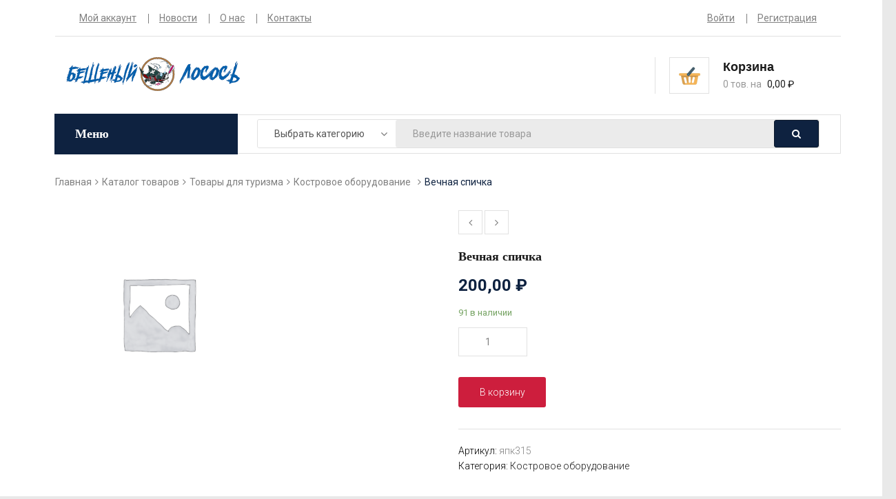

--- FILE ---
content_type: text/html; charset=UTF-8
request_url: https://crazysalmon.ru/shop/%D1%82%D0%BE%D0%B2%D0%B0%D1%80%D1%8B-%D0%B4%D0%BB%D1%8F-%D1%82%D1%83%D1%80%D0%B8%D0%B7%D0%BC%D0%B0/%D0%BA%D0%BE%D1%81%D1%82%D1%80%D0%BE%D0%B2%D0%BE%D0%B5-%D0%BE%D0%B1%D0%BE%D1%80%D1%83%D0%B4%D0%BE%D0%B2%D0%B0%D0%BD%D0%B8%D0%B5/%D0%B2%D0%B5%D1%87%D0%BD%D0%B0%D1%8F-%D1%81%D0%BF%D0%B8%D1%87%D0%BA%D0%B0/
body_size: 20547
content:
<!DOCTYPE html>
<html lang="ru-RU">
<head>
    <meta charset="UTF-8">
    <meta name="viewport" content="width=device-width">
    <link rel="profile" href="http://gmpg.org/xfn/11">
    <link rel="pingback" href="https://crazysalmon.ru/xmlrpc.php">

    <title>Вечная спичка &#8212; Бешенный лосось</title>
<meta name='robots' content='max-image-preview:large' />
	<style>img:is([sizes="auto" i], [sizes^="auto," i]) { contain-intrinsic-size: 3000px 1500px }</style>
	<link rel='dns-prefetch' href='//fonts.googleapis.com' />
<link rel="alternate" type="application/rss+xml" title="Бешенный лосось &raquo; Лента" href="https://crazysalmon.ru/feed/" />
<link rel="alternate" type="application/rss+xml" title="Бешенный лосось &raquo; Лента комментариев" href="https://crazysalmon.ru/comments/feed/" />
<link rel="alternate" type="application/rss+xml" title="Бешенный лосось &raquo; Лента комментариев к &laquo;Вечная спичка&raquo;" href="https://crazysalmon.ru/shop/%d1%82%d0%be%d0%b2%d0%b0%d1%80%d1%8b-%d0%b4%d0%bb%d1%8f-%d1%82%d1%83%d1%80%d0%b8%d0%b7%d0%bc%d0%b0/%d0%ba%d0%be%d1%81%d1%82%d1%80%d0%be%d0%b2%d0%be%d0%b5-%d0%be%d0%b1%d0%be%d1%80%d1%83%d0%b4%d0%be%d0%b2%d0%b0%d0%bd%d0%b8%d0%b5/%d0%b2%d0%b5%d1%87%d0%bd%d0%b0%d1%8f-%d1%81%d0%bf%d0%b8%d1%87%d0%ba%d0%b0/feed/" />
<script type="text/javascript">
/* <![CDATA[ */
window._wpemojiSettings = {"baseUrl":"https:\/\/s.w.org\/images\/core\/emoji\/16.0.1\/72x72\/","ext":".png","svgUrl":"https:\/\/s.w.org\/images\/core\/emoji\/16.0.1\/svg\/","svgExt":".svg","source":{"concatemoji":"https:\/\/crazysalmon.ru\/wp-includes\/js\/wp-emoji-release.min.js?ver=6.8.3"}};
/*! This file is auto-generated */
!function(s,n){var o,i,e;function c(e){try{var t={supportTests:e,timestamp:(new Date).valueOf()};sessionStorage.setItem(o,JSON.stringify(t))}catch(e){}}function p(e,t,n){e.clearRect(0,0,e.canvas.width,e.canvas.height),e.fillText(t,0,0);var t=new Uint32Array(e.getImageData(0,0,e.canvas.width,e.canvas.height).data),a=(e.clearRect(0,0,e.canvas.width,e.canvas.height),e.fillText(n,0,0),new Uint32Array(e.getImageData(0,0,e.canvas.width,e.canvas.height).data));return t.every(function(e,t){return e===a[t]})}function u(e,t){e.clearRect(0,0,e.canvas.width,e.canvas.height),e.fillText(t,0,0);for(var n=e.getImageData(16,16,1,1),a=0;a<n.data.length;a++)if(0!==n.data[a])return!1;return!0}function f(e,t,n,a){switch(t){case"flag":return n(e,"\ud83c\udff3\ufe0f\u200d\u26a7\ufe0f","\ud83c\udff3\ufe0f\u200b\u26a7\ufe0f")?!1:!n(e,"\ud83c\udde8\ud83c\uddf6","\ud83c\udde8\u200b\ud83c\uddf6")&&!n(e,"\ud83c\udff4\udb40\udc67\udb40\udc62\udb40\udc65\udb40\udc6e\udb40\udc67\udb40\udc7f","\ud83c\udff4\u200b\udb40\udc67\u200b\udb40\udc62\u200b\udb40\udc65\u200b\udb40\udc6e\u200b\udb40\udc67\u200b\udb40\udc7f");case"emoji":return!a(e,"\ud83e\udedf")}return!1}function g(e,t,n,a){var r="undefined"!=typeof WorkerGlobalScope&&self instanceof WorkerGlobalScope?new OffscreenCanvas(300,150):s.createElement("canvas"),o=r.getContext("2d",{willReadFrequently:!0}),i=(o.textBaseline="top",o.font="600 32px Arial",{});return e.forEach(function(e){i[e]=t(o,e,n,a)}),i}function t(e){var t=s.createElement("script");t.src=e,t.defer=!0,s.head.appendChild(t)}"undefined"!=typeof Promise&&(o="wpEmojiSettingsSupports",i=["flag","emoji"],n.supports={everything:!0,everythingExceptFlag:!0},e=new Promise(function(e){s.addEventListener("DOMContentLoaded",e,{once:!0})}),new Promise(function(t){var n=function(){try{var e=JSON.parse(sessionStorage.getItem(o));if("object"==typeof e&&"number"==typeof e.timestamp&&(new Date).valueOf()<e.timestamp+604800&&"object"==typeof e.supportTests)return e.supportTests}catch(e){}return null}();if(!n){if("undefined"!=typeof Worker&&"undefined"!=typeof OffscreenCanvas&&"undefined"!=typeof URL&&URL.createObjectURL&&"undefined"!=typeof Blob)try{var e="postMessage("+g.toString()+"("+[JSON.stringify(i),f.toString(),p.toString(),u.toString()].join(",")+"));",a=new Blob([e],{type:"text/javascript"}),r=new Worker(URL.createObjectURL(a),{name:"wpTestEmojiSupports"});return void(r.onmessage=function(e){c(n=e.data),r.terminate(),t(n)})}catch(e){}c(n=g(i,f,p,u))}t(n)}).then(function(e){for(var t in e)n.supports[t]=e[t],n.supports.everything=n.supports.everything&&n.supports[t],"flag"!==t&&(n.supports.everythingExceptFlag=n.supports.everythingExceptFlag&&n.supports[t]);n.supports.everythingExceptFlag=n.supports.everythingExceptFlag&&!n.supports.flag,n.DOMReady=!1,n.readyCallback=function(){n.DOMReady=!0}}).then(function(){return e}).then(function(){var e;n.supports.everything||(n.readyCallback(),(e=n.source||{}).concatemoji?t(e.concatemoji):e.wpemoji&&e.twemoji&&(t(e.twemoji),t(e.wpemoji)))}))}((window,document),window._wpemojiSettings);
/* ]]> */
</script>
<style id='wp-emoji-styles-inline-css' type='text/css'>

	img.wp-smiley, img.emoji {
		display: inline !important;
		border: none !important;
		box-shadow: none !important;
		height: 1em !important;
		width: 1em !important;
		margin: 0 0.07em !important;
		vertical-align: -0.1em !important;
		background: none !important;
		padding: 0 !important;
	}
</style>
<link rel='stylesheet' id='wp-block-library-css' href='https://crazysalmon.ru/wp-includes/css/dist/block-library/style.min.css?ver=6.8.3' type='text/css' media='all' />
<style id='classic-theme-styles-inline-css' type='text/css'>
/*! This file is auto-generated */
.wp-block-button__link{color:#fff;background-color:#32373c;border-radius:9999px;box-shadow:none;text-decoration:none;padding:calc(.667em + 2px) calc(1.333em + 2px);font-size:1.125em}.wp-block-file__button{background:#32373c;color:#fff;text-decoration:none}
</style>
<link rel='stylesheet' id='wc-blocks-vendors-style-css' href='https://crazysalmon.ru/wp-content/plugins/woocommerce/packages/woocommerce-blocks/build/wc-blocks-vendors-style.css?ver=5.9.1' type='text/css' media='all' />
<link rel='stylesheet' id='wc-blocks-style-css' href='https://crazysalmon.ru/wp-content/plugins/woocommerce/packages/woocommerce-blocks/build/wc-blocks-style.css?ver=5.9.1' type='text/css' media='all' />
<style id='global-styles-inline-css' type='text/css'>
:root{--wp--preset--aspect-ratio--square: 1;--wp--preset--aspect-ratio--4-3: 4/3;--wp--preset--aspect-ratio--3-4: 3/4;--wp--preset--aspect-ratio--3-2: 3/2;--wp--preset--aspect-ratio--2-3: 2/3;--wp--preset--aspect-ratio--16-9: 16/9;--wp--preset--aspect-ratio--9-16: 9/16;--wp--preset--color--black: #000000;--wp--preset--color--cyan-bluish-gray: #abb8c3;--wp--preset--color--white: #ffffff;--wp--preset--color--pale-pink: #f78da7;--wp--preset--color--vivid-red: #cf2e2e;--wp--preset--color--luminous-vivid-orange: #ff6900;--wp--preset--color--luminous-vivid-amber: #fcb900;--wp--preset--color--light-green-cyan: #7bdcb5;--wp--preset--color--vivid-green-cyan: #00d084;--wp--preset--color--pale-cyan-blue: #8ed1fc;--wp--preset--color--vivid-cyan-blue: #0693e3;--wp--preset--color--vivid-purple: #9b51e0;--wp--preset--gradient--vivid-cyan-blue-to-vivid-purple: linear-gradient(135deg,rgba(6,147,227,1) 0%,rgb(155,81,224) 100%);--wp--preset--gradient--light-green-cyan-to-vivid-green-cyan: linear-gradient(135deg,rgb(122,220,180) 0%,rgb(0,208,130) 100%);--wp--preset--gradient--luminous-vivid-amber-to-luminous-vivid-orange: linear-gradient(135deg,rgba(252,185,0,1) 0%,rgba(255,105,0,1) 100%);--wp--preset--gradient--luminous-vivid-orange-to-vivid-red: linear-gradient(135deg,rgba(255,105,0,1) 0%,rgb(207,46,46) 100%);--wp--preset--gradient--very-light-gray-to-cyan-bluish-gray: linear-gradient(135deg,rgb(238,238,238) 0%,rgb(169,184,195) 100%);--wp--preset--gradient--cool-to-warm-spectrum: linear-gradient(135deg,rgb(74,234,220) 0%,rgb(151,120,209) 20%,rgb(207,42,186) 40%,rgb(238,44,130) 60%,rgb(251,105,98) 80%,rgb(254,248,76) 100%);--wp--preset--gradient--blush-light-purple: linear-gradient(135deg,rgb(255,206,236) 0%,rgb(152,150,240) 100%);--wp--preset--gradient--blush-bordeaux: linear-gradient(135deg,rgb(254,205,165) 0%,rgb(254,45,45) 50%,rgb(107,0,62) 100%);--wp--preset--gradient--luminous-dusk: linear-gradient(135deg,rgb(255,203,112) 0%,rgb(199,81,192) 50%,rgb(65,88,208) 100%);--wp--preset--gradient--pale-ocean: linear-gradient(135deg,rgb(255,245,203) 0%,rgb(182,227,212) 50%,rgb(51,167,181) 100%);--wp--preset--gradient--electric-grass: linear-gradient(135deg,rgb(202,248,128) 0%,rgb(113,206,126) 100%);--wp--preset--gradient--midnight: linear-gradient(135deg,rgb(2,3,129) 0%,rgb(40,116,252) 100%);--wp--preset--font-size--small: 13px;--wp--preset--font-size--medium: 20px;--wp--preset--font-size--large: 36px;--wp--preset--font-size--x-large: 42px;--wp--preset--spacing--20: 0.44rem;--wp--preset--spacing--30: 0.67rem;--wp--preset--spacing--40: 1rem;--wp--preset--spacing--50: 1.5rem;--wp--preset--spacing--60: 2.25rem;--wp--preset--spacing--70: 3.38rem;--wp--preset--spacing--80: 5.06rem;--wp--preset--shadow--natural: 6px 6px 9px rgba(0, 0, 0, 0.2);--wp--preset--shadow--deep: 12px 12px 50px rgba(0, 0, 0, 0.4);--wp--preset--shadow--sharp: 6px 6px 0px rgba(0, 0, 0, 0.2);--wp--preset--shadow--outlined: 6px 6px 0px -3px rgba(255, 255, 255, 1), 6px 6px rgba(0, 0, 0, 1);--wp--preset--shadow--crisp: 6px 6px 0px rgba(0, 0, 0, 1);}:where(.is-layout-flex){gap: 0.5em;}:where(.is-layout-grid){gap: 0.5em;}body .is-layout-flex{display: flex;}.is-layout-flex{flex-wrap: wrap;align-items: center;}.is-layout-flex > :is(*, div){margin: 0;}body .is-layout-grid{display: grid;}.is-layout-grid > :is(*, div){margin: 0;}:where(.wp-block-columns.is-layout-flex){gap: 2em;}:where(.wp-block-columns.is-layout-grid){gap: 2em;}:where(.wp-block-post-template.is-layout-flex){gap: 1.25em;}:where(.wp-block-post-template.is-layout-grid){gap: 1.25em;}.has-black-color{color: var(--wp--preset--color--black) !important;}.has-cyan-bluish-gray-color{color: var(--wp--preset--color--cyan-bluish-gray) !important;}.has-white-color{color: var(--wp--preset--color--white) !important;}.has-pale-pink-color{color: var(--wp--preset--color--pale-pink) !important;}.has-vivid-red-color{color: var(--wp--preset--color--vivid-red) !important;}.has-luminous-vivid-orange-color{color: var(--wp--preset--color--luminous-vivid-orange) !important;}.has-luminous-vivid-amber-color{color: var(--wp--preset--color--luminous-vivid-amber) !important;}.has-light-green-cyan-color{color: var(--wp--preset--color--light-green-cyan) !important;}.has-vivid-green-cyan-color{color: var(--wp--preset--color--vivid-green-cyan) !important;}.has-pale-cyan-blue-color{color: var(--wp--preset--color--pale-cyan-blue) !important;}.has-vivid-cyan-blue-color{color: var(--wp--preset--color--vivid-cyan-blue) !important;}.has-vivid-purple-color{color: var(--wp--preset--color--vivid-purple) !important;}.has-black-background-color{background-color: var(--wp--preset--color--black) !important;}.has-cyan-bluish-gray-background-color{background-color: var(--wp--preset--color--cyan-bluish-gray) !important;}.has-white-background-color{background-color: var(--wp--preset--color--white) !important;}.has-pale-pink-background-color{background-color: var(--wp--preset--color--pale-pink) !important;}.has-vivid-red-background-color{background-color: var(--wp--preset--color--vivid-red) !important;}.has-luminous-vivid-orange-background-color{background-color: var(--wp--preset--color--luminous-vivid-orange) !important;}.has-luminous-vivid-amber-background-color{background-color: var(--wp--preset--color--luminous-vivid-amber) !important;}.has-light-green-cyan-background-color{background-color: var(--wp--preset--color--light-green-cyan) !important;}.has-vivid-green-cyan-background-color{background-color: var(--wp--preset--color--vivid-green-cyan) !important;}.has-pale-cyan-blue-background-color{background-color: var(--wp--preset--color--pale-cyan-blue) !important;}.has-vivid-cyan-blue-background-color{background-color: var(--wp--preset--color--vivid-cyan-blue) !important;}.has-vivid-purple-background-color{background-color: var(--wp--preset--color--vivid-purple) !important;}.has-black-border-color{border-color: var(--wp--preset--color--black) !important;}.has-cyan-bluish-gray-border-color{border-color: var(--wp--preset--color--cyan-bluish-gray) !important;}.has-white-border-color{border-color: var(--wp--preset--color--white) !important;}.has-pale-pink-border-color{border-color: var(--wp--preset--color--pale-pink) !important;}.has-vivid-red-border-color{border-color: var(--wp--preset--color--vivid-red) !important;}.has-luminous-vivid-orange-border-color{border-color: var(--wp--preset--color--luminous-vivid-orange) !important;}.has-luminous-vivid-amber-border-color{border-color: var(--wp--preset--color--luminous-vivid-amber) !important;}.has-light-green-cyan-border-color{border-color: var(--wp--preset--color--light-green-cyan) !important;}.has-vivid-green-cyan-border-color{border-color: var(--wp--preset--color--vivid-green-cyan) !important;}.has-pale-cyan-blue-border-color{border-color: var(--wp--preset--color--pale-cyan-blue) !important;}.has-vivid-cyan-blue-border-color{border-color: var(--wp--preset--color--vivid-cyan-blue) !important;}.has-vivid-purple-border-color{border-color: var(--wp--preset--color--vivid-purple) !important;}.has-vivid-cyan-blue-to-vivid-purple-gradient-background{background: var(--wp--preset--gradient--vivid-cyan-blue-to-vivid-purple) !important;}.has-light-green-cyan-to-vivid-green-cyan-gradient-background{background: var(--wp--preset--gradient--light-green-cyan-to-vivid-green-cyan) !important;}.has-luminous-vivid-amber-to-luminous-vivid-orange-gradient-background{background: var(--wp--preset--gradient--luminous-vivid-amber-to-luminous-vivid-orange) !important;}.has-luminous-vivid-orange-to-vivid-red-gradient-background{background: var(--wp--preset--gradient--luminous-vivid-orange-to-vivid-red) !important;}.has-very-light-gray-to-cyan-bluish-gray-gradient-background{background: var(--wp--preset--gradient--very-light-gray-to-cyan-bluish-gray) !important;}.has-cool-to-warm-spectrum-gradient-background{background: var(--wp--preset--gradient--cool-to-warm-spectrum) !important;}.has-blush-light-purple-gradient-background{background: var(--wp--preset--gradient--blush-light-purple) !important;}.has-blush-bordeaux-gradient-background{background: var(--wp--preset--gradient--blush-bordeaux) !important;}.has-luminous-dusk-gradient-background{background: var(--wp--preset--gradient--luminous-dusk) !important;}.has-pale-ocean-gradient-background{background: var(--wp--preset--gradient--pale-ocean) !important;}.has-electric-grass-gradient-background{background: var(--wp--preset--gradient--electric-grass) !important;}.has-midnight-gradient-background{background: var(--wp--preset--gradient--midnight) !important;}.has-small-font-size{font-size: var(--wp--preset--font-size--small) !important;}.has-medium-font-size{font-size: var(--wp--preset--font-size--medium) !important;}.has-large-font-size{font-size: var(--wp--preset--font-size--large) !important;}.has-x-large-font-size{font-size: var(--wp--preset--font-size--x-large) !important;}
:where(.wp-block-post-template.is-layout-flex){gap: 1.25em;}:where(.wp-block-post-template.is-layout-grid){gap: 1.25em;}
:where(.wp-block-columns.is-layout-flex){gap: 2em;}:where(.wp-block-columns.is-layout-grid){gap: 2em;}
:root :where(.wp-block-pullquote){font-size: 1.5em;line-height: 1.6;}
</style>
<link rel='stylesheet' id='contact-form-7-css' href='https://crazysalmon.ru/wp-content/plugins/contact-form-7/includes/css/styles.css?ver=5.5.1' type='text/css' media='all' />
<link rel='stylesheet' id='rs-plugin-settings-css' href='https://crazysalmon.ru/wp-content/plugins/revslider/public/assets/css/rs6.css?ver=6.2.21' type='text/css' media='all' />
<style id='rs-plugin-settings-inline-css' type='text/css'>
#rs-demo-id {}
</style>
<link rel='stylesheet' id='woocommerce-layout-css' href='https://crazysalmon.ru/wp-content/plugins/woocommerce/assets/css/woocommerce-layout.css?ver=5.8.1' type='text/css' media='all' />
<link rel='stylesheet' id='woocommerce-smallscreen-css' href='https://crazysalmon.ru/wp-content/plugins/woocommerce/assets/css/woocommerce-smallscreen.css?ver=5.8.1' type='text/css' media='only screen and (max-width: 768px)' />
<link rel='stylesheet' id='woocommerce-general-css' href='https://crazysalmon.ru/wp-content/plugins/woocommerce/assets/css/woocommerce.css?ver=5.8.1' type='text/css' media='all' />
<style id='woocommerce-inline-inline-css' type='text/css'>
.woocommerce form .form-row .required { visibility: visible; }
</style>
<link rel='stylesheet' id='fishzone-open-sans-css' href='https://fonts.googleapis.com/css?family=Roboto:400,100,300,500,700,900|Poppins:400,300,500,600,700&#038;subset=latin%2Clatin-ext' type='text/css' media='all' />
<link rel='stylesheet' id='fishzone-fa-css' href='https://crazysalmon.ru/wp-content/themes/fishzone/css/font-awesome.min.css?ver=3.0.3' type='text/css' media='all' />
<link rel='stylesheet' id='fishzone-blue-style-css' href='https://crazysalmon.ru/wp-content/themes/fishzone/css/skins/blue/style.css?ver=6.8.3' type='text/css' media='all' />
<link rel='stylesheet' id='prettyPhoto-css' href='https://crazysalmon.ru/wp-content/themes/fishzone/css/prettyPhoto.css?ver=6.8.3' type='text/css' media='all' />
<link rel='stylesheet' id='fishzone-woocommerce-css' href='https://crazysalmon.ru/wp-content/themes/fishzone/css/skins/blue/woocommerce.css?ver=1.0' type='text/css' media='all' />
<!--n2css--><script type="text/javascript" src="https://crazysalmon.ru/wp-includes/js/jquery/jquery.min.js?ver=3.7.1" id="jquery-core-js"></script>
<script type="text/javascript" src="https://crazysalmon.ru/wp-includes/js/jquery/jquery-migrate.min.js?ver=3.4.1" id="jquery-migrate-js"></script>
<script type="text/javascript" src="https://crazysalmon.ru/wp-content/plugins/revslider/public/assets/js/rbtools.min.js?ver=6.2.21" id="tp-tools-js"></script>
<script type="text/javascript" src="https://crazysalmon.ru/wp-content/plugins/revslider/public/assets/js/rs6.min.js?ver=6.2.21" id="revmin-js"></script>
<script type="text/javascript" src="https://crazysalmon.ru/wp-content/plugins/woocommerce/assets/js/jquery-blockui/jquery.blockUI.min.js?ver=2.7.0-wc.5.8.1" id="jquery-blockui-js"></script>
<script type="text/javascript" id="wc-add-to-cart-js-extra">
/* <![CDATA[ */
var wc_add_to_cart_params = {"ajax_url":"\/wp-admin\/admin-ajax.php","wc_ajax_url":"\/?wc-ajax=%%endpoint%%","i18n_view_cart":"\u041f\u0440\u043e\u0441\u043c\u043e\u0442\u0440 \u043a\u043e\u0440\u0437\u0438\u043d\u044b","cart_url":"https:\/\/crazysalmon.ru\/cart\/","is_cart":"","cart_redirect_after_add":"no"};
/* ]]> */
</script>
<script type="text/javascript" src="https://crazysalmon.ru/wp-content/plugins/woocommerce/assets/js/frontend/add-to-cart.min.js?ver=5.8.1" id="wc-add-to-cart-js"></script>
<script type="text/javascript" src="https://crazysalmon.ru/wp-content/plugins/js_composer/assets/js/vendors/woocommerce-add-to-cart.js?ver=6.4.1" id="vc_woocommerce-add-to-cart-js-js"></script>
<script type="text/javascript" src="https://crazysalmon.ru/wp-content/themes/fishzone/js/bootstrap.min.js?ver=20130402" id="bootstrap-min-js"></script>
<script type="text/javascript" src="https://crazysalmon.ru/wp-content/themes/fishzone/js/owl-carousel/owl.carousel.js?ver=6.8.3" id="owl-carousel-js"></script>
<script type="text/javascript" src="https://crazysalmon.ru/wp-content/themes/fishzone/js/jquery.prettyPhoto.js?ver=6.8.3" id="prettyphoto-js-js"></script>
<script type="text/javascript" src="https://crazysalmon.ru/wp-content/plugins/pbrthemer/vendors/../assets/js/elevatezoom/elevatezoom-min.js?ver=6.8.3" id="pbrthemer-elevatezoom-js"></script>
<link rel="https://api.w.org/" href="https://crazysalmon.ru/wp-json/" /><link rel="alternate" title="JSON" type="application/json" href="https://crazysalmon.ru/wp-json/wp/v2/product/34246" /><link rel="EditURI" type="application/rsd+xml" title="RSD" href="https://crazysalmon.ru/xmlrpc.php?rsd" />
<meta name="generator" content="WordPress 6.8.3" />
<meta name="generator" content="WooCommerce 5.8.1" />
<link rel="canonical" href="https://crazysalmon.ru/shop/%d1%82%d0%be%d0%b2%d0%b0%d1%80%d1%8b-%d0%b4%d0%bb%d1%8f-%d1%82%d1%83%d1%80%d0%b8%d0%b7%d0%bc%d0%b0/%d0%ba%d0%be%d1%81%d1%82%d1%80%d0%be%d0%b2%d0%be%d0%b5-%d0%be%d0%b1%d0%be%d1%80%d1%83%d0%b4%d0%be%d0%b2%d0%b0%d0%bd%d0%b8%d0%b5/%d0%b2%d0%b5%d1%87%d0%bd%d0%b0%d1%8f-%d1%81%d0%bf%d0%b8%d1%87%d0%ba%d0%b0/" />
<link rel='shortlink' href='https://crazysalmon.ru/?p=34246' />
<link rel="alternate" title="oEmbed (JSON)" type="application/json+oembed" href="https://crazysalmon.ru/wp-json/oembed/1.0/embed?url=https%3A%2F%2Fcrazysalmon.ru%2Fshop%2F%25d1%2582%25d0%25be%25d0%25b2%25d0%25b0%25d1%2580%25d1%258b-%25d0%25b4%25d0%25bb%25d1%258f-%25d1%2582%25d1%2583%25d1%2580%25d0%25b8%25d0%25b7%25d0%25bc%25d0%25b0%2F%25d0%25ba%25d0%25be%25d1%2581%25d1%2582%25d1%2580%25d0%25be%25d0%25b2%25d0%25be%25d0%25b5-%25d0%25be%25d0%25b1%25d0%25be%25d1%2580%25d1%2583%25d0%25b4%25d0%25be%25d0%25b2%25d0%25b0%25d0%25bd%25d0%25b8%25d0%25b5%2F%25d0%25b2%25d0%25b5%25d1%2587%25d0%25bd%25d0%25b0%25d1%258f-%25d1%2581%25d0%25bf%25d0%25b8%25d1%2587%25d0%25ba%25d0%25b0%2F" />
<link rel="alternate" title="oEmbed (XML)" type="text/xml+oembed" href="https://crazysalmon.ru/wp-json/oembed/1.0/embed?url=https%3A%2F%2Fcrazysalmon.ru%2Fshop%2F%25d1%2582%25d0%25be%25d0%25b2%25d0%25b0%25d1%2580%25d1%258b-%25d0%25b4%25d0%25bb%25d1%258f-%25d1%2582%25d1%2583%25d1%2580%25d0%25b8%25d0%25b7%25d0%25bc%25d0%25b0%2F%25d0%25ba%25d0%25be%25d1%2581%25d1%2582%25d1%2580%25d0%25be%25d0%25b2%25d0%25be%25d0%25b5-%25d0%25be%25d0%25b1%25d0%25be%25d1%2580%25d1%2583%25d0%25b4%25d0%25be%25d0%25b2%25d0%25b0%25d0%25bd%25d0%25b8%25d0%25b5%2F%25d0%25b2%25d0%25b5%25d1%2587%25d0%25bd%25d0%25b0%25d1%258f-%25d1%2581%25d0%25bf%25d0%25b8%25d1%2587%25d0%25ba%25d0%25b0%2F&#038;format=xml" />

		<link id='gwfc-body-font-family' href="http://fonts.googleapis.com/css?family=default:400" rel='stylesheet' type='text/css'>

		<style id="gwfc-body-style">

		body{

						
			font-weight: 400 !important;
			font-style: normal !important;
					}

		</style>

			<noscript><style>.woocommerce-product-gallery{ opacity: 1 !important; }</style></noscript>
	<meta name="generator" content="Powered by WPBakery Page Builder - drag and drop page builder for WordPress."/>
	<style type="text/css" id="fishzone-header-css">
				
											</style>

	<meta name="generator" content="Powered by Slider Revolution 6.2.21 - responsive, Mobile-Friendly Slider Plugin for WordPress with comfortable drag and drop interface." />
<style>
					.vc_custom_1466052082477{padding-top: 50px !important;}
					</style><link rel="icon" href="https://crazysalmon.ru/wp-content/uploads/2021/11/favicon.ico" sizes="32x32" />
<link rel="icon" href="https://crazysalmon.ru/wp-content/uploads/2021/11/favicon.ico" sizes="192x192" />
<link rel="apple-touch-icon" href="https://crazysalmon.ru/wp-content/uploads/2021/11/favicon.ico" />
<meta name="msapplication-TileImage" content="https://crazysalmon.ru/wp-content/uploads/2021/11/favicon.ico" />
<script type="text/javascript">function setREVStartSize(e){
			//window.requestAnimationFrame(function() {				 
				window.RSIW = window.RSIW===undefined ? window.innerWidth : window.RSIW;	
				window.RSIH = window.RSIH===undefined ? window.innerHeight : window.RSIH;	
				try {								
					var pw = document.getElementById(e.c).parentNode.offsetWidth,
						newh;
					pw = pw===0 || isNaN(pw) ? window.RSIW : pw;
					e.tabw = e.tabw===undefined ? 0 : parseInt(e.tabw);
					e.thumbw = e.thumbw===undefined ? 0 : parseInt(e.thumbw);
					e.tabh = e.tabh===undefined ? 0 : parseInt(e.tabh);
					e.thumbh = e.thumbh===undefined ? 0 : parseInt(e.thumbh);
					e.tabhide = e.tabhide===undefined ? 0 : parseInt(e.tabhide);
					e.thumbhide = e.thumbhide===undefined ? 0 : parseInt(e.thumbhide);
					e.mh = e.mh===undefined || e.mh=="" || e.mh==="auto" ? 0 : parseInt(e.mh,0);		
					if(e.layout==="fullscreen" || e.l==="fullscreen") 						
						newh = Math.max(e.mh,window.RSIH);					
					else{					
						e.gw = Array.isArray(e.gw) ? e.gw : [e.gw];
						for (var i in e.rl) if (e.gw[i]===undefined || e.gw[i]===0) e.gw[i] = e.gw[i-1];					
						e.gh = e.el===undefined || e.el==="" || (Array.isArray(e.el) && e.el.length==0)? e.gh : e.el;
						e.gh = Array.isArray(e.gh) ? e.gh : [e.gh];
						for (var i in e.rl) if (e.gh[i]===undefined || e.gh[i]===0) e.gh[i] = e.gh[i-1];
											
						var nl = new Array(e.rl.length),
							ix = 0,						
							sl;					
						e.tabw = e.tabhide>=pw ? 0 : e.tabw;
						e.thumbw = e.thumbhide>=pw ? 0 : e.thumbw;
						e.tabh = e.tabhide>=pw ? 0 : e.tabh;
						e.thumbh = e.thumbhide>=pw ? 0 : e.thumbh;					
						for (var i in e.rl) nl[i] = e.rl[i]<window.RSIW ? 0 : e.rl[i];
						sl = nl[0];									
						for (var i in nl) if (sl>nl[i] && nl[i]>0) { sl = nl[i]; ix=i;}															
						var m = pw>(e.gw[ix]+e.tabw+e.thumbw) ? 1 : (pw-(e.tabw+e.thumbw)) / (e.gw[ix]);					
						newh =  (e.gh[ix] * m) + (e.tabh + e.thumbh);
					}				
					if(window.rs_init_css===undefined) window.rs_init_css = document.head.appendChild(document.createElement("style"));					
					document.getElementById(e.c).height = newh+"px";
					window.rs_init_css.innerHTML += "#"+e.c+"_wrapper { height: "+newh+"px }";				
				} catch(e){
					console.log("Failure at Presize of Slider:" + e)
				}					   
			//});
		  };</script>
		<style type="text/css" id="wp-custom-css">
			.single-product.woocommerce div.product .single-product-summary p.price {
    float: none;
}
.woocommerce div.product .woocommerce-tabs {
	width: 100%;
}
.h1,.h2,.h3,.h4,.h5,.h6,h1,h2,h3,h4,h5,h6 {
  font-family: Verdana;
}
.product-block .image img {
	width: 100%;
}
.single-product.woocommerce div.product .single-product-summary p.price {
	float: none;
}

.single-product.woocommerce div.product .woocommerce-product-rating {
	padding-left: 0px;
}
.woocommerce .woocommerce-product-rating .star-rating {
	float: none;
}

.subcategory h2 {
	color: gray;
	font-size: 14px;
}
.subcategory .count {
	padding: 0;
	background-color: transparent;
	color: #a00;
}
.pbr-vertical-menu .vertical-menu {
	z-index: 99;
}
.w-pagination {
	margin-top: 15px;
}
.widget_shopping_cart_content .buttons a {
	width: 100%;
	margin-top: 10px;
}
.woocommerce-page #content .cart .actions .coupon, .woocommerce-page .cart .actions .coupon input[name="apply_coupon"] {
	height: 40px;
  line-height: 0 !important;
}
.widget .widget-title>span:before, .widget .widgettitle>span:before {
	content: none;
}
.widget-text-heading .widget-heading span:before {
	content: none;
}
@media (min-width: 991px) {
  .border:after {
    width: 100%;
  }
}

.flexslider {
	overflow: hidden;
}		</style>
		<noscript><style> .wpb_animate_when_almost_visible { opacity: 1; }</style></noscript></head>

<body class="wp-singular product-template-default single single-product postid-34246 wp-custom-logo wp-theme-fishzone theme-fishzone woocommerce woocommerce-page woocommerce-no-js masthead-fixed singular wpb-js-composer js-comp-ver-6.4.1 vc_responsive">
<div id="page" class="hfeed site"><div class="pbr-page-inner row-offcanvas row-offcanvas-left">
        <div class="topbar-mobile  hidden-lg hidden-md">
    <div class="active-mobile pull-left">
        <button data-toggle="offcanvas" class="btn btn-offcanvas btn-toggle-canvas offcanvas" type="button">
           <span class="fa fa-bars"></span>
        </button>
    </div>
    <div class="topbar-inner pull-left">
        <div class="active-mobile search-popup pull-left">
            <span class="fa fa-search"></span>
            <div class="active-content">
                		<form method="get" class="input-group search-category" action="https://crazysalmon.ru/">
            <div class="input-group">
                <div class="input-group-btn hidden-xs search-category-container">
                    <select  name='product_cat' id='product_cat' class='dropdown_product_cat'>
	<option value=''>Выбрать категорию</option>
	<option class="level-0" value="uncategorized">Uncategorized&nbsp;&nbsp;(7)</option>
	<option class="level-0" value="%d0%b8%d0%b4%d0%b5%d0%b8-%d0%bf%d0%be%d0%b4%d0%b0%d1%80%d0%ba%d0%be%d0%b2-%d0%b4%d0%bb%d1%8f-%d1%80%d1%8b%d0%b1%d0%b0%d0%ba%d0%be%d0%b2-%d0%b8-%d0%be%d1%85%d0%be%d1%82%d0%bd%d0%b8%d0%ba%d0%be%d0%b2">Идеи подарков для рыбаков и охотников&nbsp;&nbsp;(24)</option>
	<option class="level-1" value="%d0%bc%d0%be%d1%80%d1%81%d0%ba%d0%b0%d1%8f-%d1%80%d0%be%d0%bc%d0%b0%d0%bd%d1%82%d0%b8%d0%ba%d0%b0">&nbsp;&nbsp;&nbsp;Морская романтика&nbsp;&nbsp;(21)</option>
	<option class="level-1" value="%d0%bf%d0%be%d0%b4%d0%b0%d1%80%d0%be%d1%87%d0%bd%d1%8b%d0%b5-%d0%bd%d0%b0%d0%b1%d0%be%d1%80%d1%8b-%d0%b4%d0%bb%d1%8f-%d0%b0%d0%bb%d0%ba%d0%be%d0%b3%d0%be%d0%bb%d1%8f">&nbsp;&nbsp;&nbsp;Подарочные наборы для алкоголя&nbsp;&nbsp;(2)</option>
	<option class="level-1" value="%d1%84%d0%bb%d0%b0%d0%b3%d0%b8">&nbsp;&nbsp;&nbsp;Флаги&nbsp;&nbsp;(1)</option>
	<option class="level-0" value="%d0%bc%d0%be%d1%80%d1%81%d0%ba%d0%b0%d1%8f-%d1%80%d1%8b%d0%b1%d0%b0%d0%bb%d0%ba%d0%b0">Морская рыбалка&nbsp;&nbsp;(143)</option>
	<option class="level-1" value="%d0%bb%d0%be%d0%b4%d0%ba%d0%b8">&nbsp;&nbsp;&nbsp;Лодки&nbsp;&nbsp;(5)</option>
	<option class="level-1" value="%d0%bc%d0%be%d1%80%d1%81%d0%ba%d0%b0%d1%8f-%d0%be%d1%81%d0%bd%d0%b0%d1%81%d1%82%d0%ba%d0%b0">&nbsp;&nbsp;&nbsp;Морская оснастка&nbsp;&nbsp;(30)</option>
	<option class="level-1" value="%d0%bc%d0%be%d1%80%d1%81%d0%ba%d0%b8%d0%b5-%d0%bf%d1%80%d0%b8%d0%bc%d0%b0%d0%bd%d0%ba%d0%b8">&nbsp;&nbsp;&nbsp;Морские приманки&nbsp;&nbsp;(94)</option>
	<option class="level-1" value="%d0%bc%d0%be%d1%80%d1%81%d0%ba%d0%b8%d0%b5-%d1%83%d0%b4%d0%b8%d0%bb%d0%b8%d1%89%d0%b0">&nbsp;&nbsp;&nbsp;Морские удилища&nbsp;&nbsp;(14)</option>
	<option class="level-0" value="%d0%bd%d0%b0%d1%85%d0%bb%d1%8b%d1%81%d1%82">Нахлыст&nbsp;&nbsp;(16)</option>
	<option class="level-1" value="%d0%b8%d0%bd%d1%81%d1%82%d1%80%d1%83%d0%bc%d0%b5%d0%bd%d1%82%d1%8b-%d0%b4%d0%bb%d1%8f-%d0%b2%d1%8f%d0%b7%d0%b0%d0%bd%d0%b8%d1%8f">&nbsp;&nbsp;&nbsp;Инструменты для вязания&nbsp;&nbsp;(4)</option>
	<option class="level-1" value="%d0%bc%d0%b0%d1%82%d0%b5%d1%80%d0%b8%d0%b0%d0%bb%d1%8b-%d0%b4%d0%bb%d1%8f-%d0%b2%d1%8f%d0%b7%d0%b0%d0%bd%d0%b8%d1%8f-%d0%bc%d1%83%d1%88%d0%b5%d0%ba">&nbsp;&nbsp;&nbsp;Материалы для вязания мушек&nbsp;&nbsp;(6)</option>
	<option class="level-1" value="%d0%bc%d1%83%d1%88%d0%ba%d0%b8">&nbsp;&nbsp;&nbsp;Мушки&nbsp;&nbsp;(6)</option>
	<option class="level-0" value="%d0%be%d0%b4%d0%b5%d0%b6%d0%b4%d0%b0-%d0%b8-%d0%be%d0%b1%d1%83%d0%b2%d1%8c-%d0%b4%d0%bb%d1%8f-%d1%80%d1%8b%d0%b1%d0%b0%d0%bb%d0%ba%d0%b8">Одежда и обувь для рыбалки&nbsp;&nbsp;(486)</option>
	<option class="level-1" value="%d0%b3%d0%be%d0%bb%d0%be%d0%b2%d0%bd%d1%8b%d0%b5-%d1%83%d0%b1%d0%be%d1%80%d1%8b">&nbsp;&nbsp;&nbsp;Головные уборы&nbsp;&nbsp;(49)</option>
	<option class="level-1" value="%d0%b6%d0%b8%d0%bb%d0%b5%d1%82%d1%8b">&nbsp;&nbsp;&nbsp;Жилеты&nbsp;&nbsp;(3)</option>
	<option class="level-1" value="%d0%ba%d0%be%d1%81%d1%82%d1%8e%d0%bc%d1%8b">&nbsp;&nbsp;&nbsp;Костюмы&nbsp;&nbsp;(62)</option>
	<option class="level-1" value="%d0%be%d0%b1%d1%83%d0%b2%d1%8c">&nbsp;&nbsp;&nbsp;Обувь&nbsp;&nbsp;(191)</option>
	<option class="level-1" value="%d0%bf%d0%b5%d1%80%d1%87%d0%b0%d1%82%d0%ba%d0%b8">&nbsp;&nbsp;&nbsp;Перчатки&nbsp;&nbsp;(26)</option>
	<option class="level-1" value="%d0%bf%d0%be%d0%bb%d1%8f%d1%80%d0%b8%d0%b7%d0%b0%d1%86%d0%b8%d0%be%d0%bd%d0%bd%d1%8b%d0%b5-%d0%be%d1%87%d0%ba%d0%b8">&nbsp;&nbsp;&nbsp;Поляризационные очки&nbsp;&nbsp;(1)</option>
	<option class="level-1" value="%d1%82%d0%b5%d1%80%d0%bc%d0%be%d0%b1%d0%b5%d0%bb%d1%8c%d1%91">&nbsp;&nbsp;&nbsp;Термобельё&nbsp;&nbsp;(84)</option>
	<option class="level-1" value="%d1%82%d0%b5%d1%80%d0%bc%d0%be%d0%bd%d0%be%d1%81%d0%ba%d0%b8">&nbsp;&nbsp;&nbsp;Термоноски&nbsp;&nbsp;(68)</option>
	<option class="level-1" value="%d1%84%d1%83%d1%82%d0%b1%d0%be%d0%bb%d0%ba%d0%b8">&nbsp;&nbsp;&nbsp;Футболки&nbsp;&nbsp;(2)</option>
	<option class="level-0" value="%d0%be%d1%85%d0%be%d1%82%d0%bd%d0%b8%d1%87%d1%8c%d0%b5-%d1%81%d0%bd%d0%b0%d1%80%d1%8f%d0%b6%d0%b5%d0%bd%d0%b8%d0%b5">Охотничье снаряжение&nbsp;&nbsp;(68)</option>
	<option class="level-1" value="%d0%bb%d1%8b%d0%b6%d0%b8">&nbsp;&nbsp;&nbsp;Лыжи&nbsp;&nbsp;(25)</option>
	<option class="level-1" value="%d0%bc%d0%b0%d0%bd%d0%ba%d0%b8">&nbsp;&nbsp;&nbsp;Манки&nbsp;&nbsp;(37)</option>
	<option class="level-1" value="%d1%81%d0%bd%d0%b5%d0%b3%d0%be%d1%81%d1%82%d1%83%d0%bf%d1%8b">&nbsp;&nbsp;&nbsp;Снегоступы&nbsp;&nbsp;(6)</option>
	<option class="level-0" value="%d0%bf%d1%80%d0%b8%d0%bd%d0%b0%d0%b4%d0%bb%d0%b5%d0%b6%d0%bd%d0%be%d1%81%d1%82%d0%b8-%d0%b4%d0%bb%d1%8f-%d0%b7%d0%b8%d0%bc%d0%bd%d0%b5%d0%b9-%d1%80%d1%8b%d0%b1%d0%b0%d0%bb%d0%ba%d0%b8">Принадлежности для зимней рыбалки&nbsp;&nbsp;(577)</option>
	<option class="level-1" value="%d0%b1%d0%bb%d0%b5%d1%81%d0%bd%d1%8b-%d0%b7%d0%b8%d0%bc%d0%bd%d0%b8%d0%b5">&nbsp;&nbsp;&nbsp;Блесны зимние&nbsp;&nbsp;(108)</option>
	<option class="level-1" value="%d0%b3%d0%b8%d1%80%d0%bb%d1%8f%d0%bd%d0%b4%d1%8b">&nbsp;&nbsp;&nbsp;Гирлянды&nbsp;&nbsp;(211)</option>
	<option class="level-1" value="%d0%b6%d0%b5%d1%80%d0%bb%d0%b8%d1%86%d1%8b">&nbsp;&nbsp;&nbsp;Жерлицы&nbsp;&nbsp;(1)</option>
	<option class="level-1" value="%d0%ba%d0%b0%d1%82%d1%83%d1%88%d0%ba%d0%b8-%d0%b4%d0%bb%d1%8f-%d0%b7%d0%b8%d0%bc%d0%bd%d0%b5%d0%b9-%d1%80%d1%8b%d0%b1%d0%b0%d0%bb%d0%ba%d0%b8">&nbsp;&nbsp;&nbsp;Катушки для зимней рыбалки&nbsp;&nbsp;(6)</option>
	<option class="level-1" value="%d0%bb%d0%b5%d0%b4%d0%be%d0%b1%d1%83%d1%80%d1%8b-%d0%b8-%d0%b0%d0%ba%d1%81%d0%b5%d1%81%d1%81%d1%83%d0%b0%d1%80%d1%8b">&nbsp;&nbsp;&nbsp;Ледобуры и аксессуары&nbsp;&nbsp;(43)</option>
	<option class="level-1" value="%d0%bf%d0%b0%d0%bb%d0%b0%d1%82%d0%ba%d0%b8-%d0%b4%d0%bb%d1%8f-%d0%b7%d0%b8%d0%bc%d0%bd%d0%b5%d0%b9-%d1%80%d1%8b%d0%b1%d0%b0%d0%bb%d0%ba%d0%b8">&nbsp;&nbsp;&nbsp;Палатки для зимней рыбалки&nbsp;&nbsp;(13)</option>
	<option class="level-1" value="%d0%bf%d0%be%d0%bb%d0%b5%d0%b7%d0%bd%d1%8b%d0%b5-%d0%b0%d0%ba%d1%81%d0%b5%d1%81%d1%81%d1%83%d0%b0%d1%80%d1%8b">&nbsp;&nbsp;&nbsp;Полезные аксессуары&nbsp;&nbsp;(47)</option>
	<option class="level-1" value="%d1%83%d0%b4%d0%be%d1%87%d0%ba%d0%b8-%d0%b7%d0%b8%d0%bc%d0%bd%d0%b8%d0%b5">&nbsp;&nbsp;&nbsp;Удочки зимние&nbsp;&nbsp;(122)</option>
	<option class="level-1" value="%d1%8f%d1%89%d0%b8%d0%ba%d0%b8-%d0%b8-%d1%81%d0%b0%d0%bd%d0%ba%d0%b8-%d0%b4%d0%bb%d1%8f-%d0%b7%d0%b8%d0%bc%d0%bd%d0%b5%d0%b9-%d1%80%d1%8b%d0%b1%d0%b0%d0%bb%d0%ba%d0%b8">&nbsp;&nbsp;&nbsp;Ящики и санки для зимней рыбалки&nbsp;&nbsp;(26)</option>
	<option class="level-0" value="%d1%80%d1%8b%d0%b1%d0%b0%d0%bb%d0%ba%d0%b0">Рыбалка&nbsp;&nbsp;(26)</option>
	<option class="level-1" value="%d1%80%d1%8b%d0%b1%d0%be%d0%bb%d0%be%d0%b2%d0%bd%d0%be%d0%b5-%d1%81%d0%bd%d0%b0%d1%80%d1%8f%d0%b6%d0%b5%d0%bd%d0%b8%d0%b5">&nbsp;&nbsp;&nbsp;Рыболовное снаряжение&nbsp;&nbsp;(26)</option>
	<option class="level-0" value="%d1%80%d1%8b%d0%b1%d0%be%d0%bb%d0%be%d0%b2%d0%bd%d0%b0%d1%8f-%d0%be%d1%81%d0%bd%d0%b0%d1%81%d1%82%d0%ba%d0%b0">Рыболовная оснастка&nbsp;&nbsp;(669)</option>
	<option class="level-1" value="%d0%b0%d0%ba%d1%81%d0%b5%d1%81%d1%81%d1%83%d0%b0%d1%80%d1%8b-%d0%b4%d0%bb%d1%8f-%d0%be%d1%81%d0%bd%d0%b0%d1%81%d1%82%d0%ba%d0%b8">&nbsp;&nbsp;&nbsp;Аксессуары для оснастки&nbsp;&nbsp;(17)</option>
	<option class="level-1" value="%d0%b3%d1%80%d1%83%d0%b7%d0%b8%d0%bb%d0%b0">&nbsp;&nbsp;&nbsp;Грузила&nbsp;&nbsp;(55)</option>
	<option class="level-1" value="%d0%ba%d0%b0%d1%80%d0%b0%d0%b1%d0%b8%d0%bd%d1%8b-%d0%b8-%d0%b2%d0%b5%d1%80%d1%82%d0%bb%d1%8e%d0%b3%d0%b8">&nbsp;&nbsp;&nbsp;Карабины и вертлюги&nbsp;&nbsp;(50)</option>
	<option class="level-1" value="%d0%ba%d1%80%d1%8e%d1%87%d0%ba%d0%b8">&nbsp;&nbsp;&nbsp;Крючки&nbsp;&nbsp;(130)</option>
	<option class="level-1" value="%d0%bb%d0%b5%d1%81%d0%ba%d0%b8">&nbsp;&nbsp;&nbsp;Лески&nbsp;&nbsp;(213)</option>
	<option class="level-1" value="%d0%bf%d0%be%d0%b2%d0%be%d0%b4%d0%ba%d0%b8">&nbsp;&nbsp;&nbsp;Поводки&nbsp;&nbsp;(21)</option>
	<option class="level-1" value="%d0%bf%d0%be%d0%bf%d0%bb%d0%b0%d0%b2%d0%ba%d0%b8">&nbsp;&nbsp;&nbsp;Поплавки&nbsp;&nbsp;(67)</option>
	<option class="level-1" value="%d1%88%d0%bd%d1%83%d1%80%d1%8b">&nbsp;&nbsp;&nbsp;Шнуры&nbsp;&nbsp;(116)</option>
	<option class="level-0" value="%d1%80%d1%8b%d0%b1%d0%be%d0%bb%d0%be%d0%b2%d0%bd%d1%8b%d0%b5-%d0%ba%d0%b0%d1%82%d1%83%d1%88%d0%ba%d0%b8">Рыболовные катушки&nbsp;&nbsp;(158)</option>
	<option class="level-1" value="%d0%ba%d0%b0%d1%82%d1%83%d1%88%d0%ba%d0%b8-%d0%b1%d0%b5%d0%b7%d0%b8%d0%bd%d0%b5%d1%80%d1%86%d0%b8%d0%be%d0%bd%d0%bd%d1%8b%d0%b5">&nbsp;&nbsp;&nbsp;Катушки безинерционные&nbsp;&nbsp;(129)</option>
	<option class="level-1" value="%d0%ba%d0%b0%d1%82%d1%83%d1%88%d0%ba%d0%b8-%d0%b8%d0%bd%d0%b5%d1%80%d1%86%d0%b8%d0%be%d0%bd%d0%bd%d1%8b%d0%b5">&nbsp;&nbsp;&nbsp;Катушки инерционные&nbsp;&nbsp;(3)</option>
	<option class="level-1" value="%d0%ba%d0%b0%d1%82%d1%83%d1%88%d0%ba%d0%b8-%d0%bc%d1%83%d0%bb%d1%8c%d1%82%d0%b8%d0%bf%d0%bb%d0%b8%d0%ba%d0%b0%d1%82%d0%be%d1%80%d0%bd%d1%8b%d0%b5">&nbsp;&nbsp;&nbsp;Катушки мультипликаторные&nbsp;&nbsp;(19)</option>
	<option class="level-1" value="%d0%ba%d0%b0%d1%82%d1%83%d1%88%d0%ba%d0%b8-%d0%bf%d1%80%d0%be%d0%b2%d0%be%d0%b4%d0%be%d1%87%d0%bd%d1%8b%d0%b5">&nbsp;&nbsp;&nbsp;Катушки проводочные&nbsp;&nbsp;(6)</option>
	<option class="level-1" value="%d1%81%d0%bc%d0%b0%d0%b7%d0%ba%d0%b8">&nbsp;&nbsp;&nbsp;Смазки&nbsp;&nbsp;(1)</option>
	<option class="level-0" value="%d1%80%d1%8b%d0%b1%d0%be%d0%bb%d0%be%d0%b2%d0%bd%d1%8b%d0%b5-%d0%bf%d1%80%d0%b8%d0%bc%d0%b0%d0%bd%d0%ba%d0%b8">Рыболовные приманки&nbsp;&nbsp;(996)</option>
	<option class="level-1" value="%d0%b1%d0%bb%d0%b5%d1%81%d0%bd%d1%8b-%d0%bb%d0%b5%d1%82%d0%bd%d0%b8%d0%b5">&nbsp;&nbsp;&nbsp;Блесны летние&nbsp;&nbsp;(616)</option>
	<option class="level-1" value="%d0%b2%d0%be%d0%b1%d0%bb%d0%b5%d1%80%d1%8b">&nbsp;&nbsp;&nbsp;Воблеры&nbsp;&nbsp;(270)</option>
	<option class="level-1" value="%d0%b3%d0%be%d1%82%d0%be%d0%b2%d1%8b%d0%b5-%d0%be%d1%81%d0%bd%d0%b0%d1%81%d1%82%d0%ba%d0%b8">&nbsp;&nbsp;&nbsp;Готовые оснастки&nbsp;&nbsp;(10)</option>
	<option class="level-1" value="%d0%b6%d0%b8%d0%b2%d0%b0%d1%8f-%d0%bf%d1%80%d0%b8%d0%bc%d0%b0%d0%bd%d0%ba%d0%b0">&nbsp;&nbsp;&nbsp;Живая приманка&nbsp;&nbsp;(10)</option>
	<option class="level-1" value="%d0%bc%d0%be%d1%80%d0%bc%d1%8b%d1%88%d0%ba%d0%b8">&nbsp;&nbsp;&nbsp;Мормышки&nbsp;&nbsp;(8)</option>
	<option class="level-1" value="%d0%bf%d1%80%d0%b8%d0%ba%d0%be%d1%80%d0%bc%d0%ba%d0%b8">&nbsp;&nbsp;&nbsp;Прикормки&nbsp;&nbsp;(11)</option>
	<option class="level-1" value="%d1%81%d0%b8%d0%bb%d0%b8%d0%ba%d0%be%d0%bd%d0%be%d0%b2%d1%8b%d0%b5-%d0%bf%d1%80%d0%b8%d0%bc%d0%b0%d0%bd%d0%ba%d0%b8">&nbsp;&nbsp;&nbsp;Силиконовые приманки&nbsp;&nbsp;(71)</option>
	<option class="level-0" value="%d1%80%d1%8b%d0%b1%d0%be%d0%bb%d0%be%d0%b2%d0%bd%d1%8b%d0%b5-%d0%bf%d1%80%d0%b8%d0%bd%d0%b0%d0%b4%d0%bb%d0%b5%d0%b6%d0%bd%d0%be%d1%81%d1%82%d0%b8">Рыболовные принадлежности&nbsp;&nbsp;(71)</option>
	<option class="level-1" value="%d0%b2%d1%81%d0%b5-%d0%b4%d0%bb%d1%8f-%d1%85%d1%80%d0%b0%d0%bd%d0%b5%d0%bd%d0%b8%d1%8f">&nbsp;&nbsp;&nbsp;Все для хранения&nbsp;&nbsp;(46)</option>
	<option class="level-1" value="%d0%bf%d0%be%d0%b4%d1%81%d0%b0%d0%ba%d0%b8">&nbsp;&nbsp;&nbsp;Подсаки&nbsp;&nbsp;(16)</option>
	<option class="level-1" value="%d1%8d%d1%85%d0%be%d0%bb%d0%be%d1%82%d1%8b-%d0%b0%d0%ba%d1%81%d0%b5%d1%81%d1%81%d1%83%d0%b0%d1%80%d1%8b">&nbsp;&nbsp;&nbsp;Эхолоты, аксессуары&nbsp;&nbsp;(9)</option>
	<option class="level-0" value="%d1%81%d0%bf%d0%b8%d0%bd%d0%bd%d0%b8%d0%bd%d0%b3%d0%b8">Спиннинги&nbsp;&nbsp;(120)</option>
	<option class="level-1" value="%d0%b3%d0%be%d1%82%d0%be%d0%b2%d1%8b%d0%b5-%d0%ba%d0%be%d0%bc%d0%bf%d0%bb%d0%b5%d0%ba%d1%82%d1%8b">&nbsp;&nbsp;&nbsp;Готовые комплекты&nbsp;&nbsp;(8)</option>
	<option class="level-1" value="%d0%b7%d0%b0%d0%bf%d0%b0%d1%81%d0%bd%d1%8b%d0%b5-%d0%b2%d0%b5%d1%80%d1%88%d0%b8%d0%bd%d0%ba%d0%b8">&nbsp;&nbsp;&nbsp;Запасные вершинки&nbsp;&nbsp;(3)</option>
	<option class="level-1" value="%d1%81%d0%bf%d0%b8%d0%bd%d0%bd%d0%b8%d0%bd%d0%b3-daiwa">&nbsp;&nbsp;&nbsp;Спиннинг daiwa&nbsp;&nbsp;(17)</option>
	<option class="level-1" value="%d1%81%d0%bf%d0%b8%d0%bd%d0%bd%d0%b8%d0%bd%d0%b3%d0%b8-akara">&nbsp;&nbsp;&nbsp;Спиннинги akara&nbsp;&nbsp;(4)</option>
	<option class="level-1" value="%d1%81%d0%bf%d0%b8%d0%bd%d0%bd%d0%b8%d0%bd%d0%b3%d0%b8-berkley">&nbsp;&nbsp;&nbsp;Спиннинги berkley&nbsp;&nbsp;(8)</option>
	<option class="level-1" value="%d1%81%d0%bf%d0%b8%d0%bd%d0%bd%d0%b8%d0%bd%d0%b3%d0%b8-cobra">&nbsp;&nbsp;&nbsp;Спиннинги cobra&nbsp;&nbsp;(5)</option>
	<option class="level-1" value="%d1%81%d0%bf%d0%b8%d0%bd%d0%bd%d0%b8%d0%bd%d0%b3%d0%b8-kaida">&nbsp;&nbsp;&nbsp;Спиннинги kaida&nbsp;&nbsp;(24)</option>
	<option class="level-1" value="%d1%81%d0%bf%d0%b8%d0%bd%d0%bd%d0%b8%d0%bd%d0%b3%d0%b8-lucky-john">&nbsp;&nbsp;&nbsp;Спиннинги lucky john&nbsp;&nbsp;(4)</option>
	<option class="level-1" value="%d1%81%d0%bf%d0%b8%d0%bd%d0%bd%d0%b8%d0%bd%d0%b3%d0%b8-maximus">&nbsp;&nbsp;&nbsp;Спиннинги maximus&nbsp;&nbsp;(11)</option>
	<option class="level-1" value="%d1%81%d0%bf%d0%b8%d0%bd%d0%bd%d0%b8%d0%bd%d0%b3%d0%b8-mifine">&nbsp;&nbsp;&nbsp;Спиннинги mifine&nbsp;&nbsp;(17)</option>
	<option class="level-1" value="%d1%81%d0%bf%d0%b8%d0%bd%d0%bd%d0%b8%d0%bd%d0%b3%d0%b8-nautilus">&nbsp;&nbsp;&nbsp;Спиннинги nautilus&nbsp;&nbsp;(3)</option>
	<option class="level-1" value="%d1%81%d0%bf%d0%b8%d0%bd%d0%bd%d0%b8%d0%bd%d0%b3%d0%b8-shimano">&nbsp;&nbsp;&nbsp;Спиннинги shimano&nbsp;&nbsp;(8)</option>
	<option class="level-1" value="%d1%81%d0%bf%d0%b8%d0%bd%d0%bd%d0%b8%d0%bd%d0%b3%d0%b8-tou-te">&nbsp;&nbsp;&nbsp;Спиннинги tou-te&nbsp;&nbsp;(1)</option>
	<option class="level-1" value="%d1%81%d0%bf%d0%b8%d0%bd%d0%bd%d0%b8%d0%bd%d0%b3%d0%b8-%d0%ba%d1%80%d0%be%d0%ba%d0%be%d0%b4%d0%b8%d0%bb">&nbsp;&nbsp;&nbsp;Спиннинги крокодил&nbsp;&nbsp;(3)</option>
	<option class="level-1" value="%d1%87%d0%b5%d1%85%d0%bb%d1%8b-%d0%b4%d0%bb%d1%8f-%d1%81%d0%bf%d0%b8%d0%bd%d0%bd%d0%b8%d0%bd%d0%b3%d0%b0">&nbsp;&nbsp;&nbsp;Чехлы для спиннинга&nbsp;&nbsp;(4)</option>
	<option class="level-0" value="%d1%82%d0%be%d0%b2%d0%b0%d1%80%d1%8b-%d0%b4%d0%bb%d1%8f-%d1%82%d1%83%d1%80%d0%b8%d0%b7%d0%bc%d0%b0">Товары для туризма&nbsp;&nbsp;(1&nbsp;082)</option>
	<option class="level-1" value="%d0%b0%d1%80%d0%b1%d0%b0%d0%bb%d0%b5%d1%82%d1%8b%d0%bb%d1%83%d0%ba%d0%b8-%d0%b8-%d1%80%d0%be%d0%b3%d0%b0%d1%82%d0%ba%d0%b8">&nbsp;&nbsp;&nbsp;Арбалеты,луки и рогатки&nbsp;&nbsp;(14)</option>
	<option class="level-1" value="%d0%b1%d0%b8%d0%bd%d0%be%d0%ba%d0%bb%d0%b8">&nbsp;&nbsp;&nbsp;Бинокли&nbsp;&nbsp;(25)</option>
	<option class="level-1" value="%d0%b3%d0%b0%d0%b7%d0%be%d0%b2%d0%be%d0%b5-%d0%be%d0%b1%d0%be%d1%80%d1%83%d0%b4%d0%be%d0%b2%d0%b0%d0%bd%d0%b8%d0%b5">&nbsp;&nbsp;&nbsp;Газовое оборудование&nbsp;&nbsp;(67)</option>
	<option class="level-1" value="%d0%b4%d0%bb%d1%8f-%d0%b1%d0%b0%d1%80%d0%b1%d0%b5%d0%ba%d1%8e-%d0%b8-%d1%88%d0%b0%d1%88%d0%bb%d1%8b%d0%ba%d0%be%d0%b2">&nbsp;&nbsp;&nbsp;Для барбекю и шашлыков&nbsp;&nbsp;(48)</option>
	<option class="level-1" value="%d0%b7%d0%b0%d1%89%d0%b8%d1%82%d0%b0-%d0%be%d1%82-%d0%bd%d0%b0%d1%81%d0%b5%d0%ba%d0%be%d0%bc%d1%8b%d1%85">&nbsp;&nbsp;&nbsp;Защита от насекомых&nbsp;&nbsp;(9)</option>
	<option class="level-1" value="%d0%ba%d0%b5%d0%bc%d0%bf%d0%b8%d0%bd%d0%b3%d0%be%d0%b2%d0%b0%d1%8f-%d0%bc%d0%b5%d0%b1%d0%b5%d0%bb%d1%8c">&nbsp;&nbsp;&nbsp;Кемпинговая мебель&nbsp;&nbsp;(87)</option>
	<option class="level-1" value="%d0%ba%d0%be%d1%81%d1%82%d1%80%d0%be%d0%b2%d0%be%d0%b5-%d0%be%d0%b1%d0%be%d1%80%d1%83%d0%b4%d0%be%d0%b2%d0%b0%d0%bd%d0%b8%d0%b5">&nbsp;&nbsp;&nbsp;Костровое оборудование&nbsp;&nbsp;(58)</option>
	<option class="level-1" value="%d0%bc%d1%83%d0%bb%d1%8c%d1%82%d0%b8%d0%b8%d0%bd%d1%81%d1%82%d1%80%d1%83%d0%bc%d0%b5%d0%bd%d1%82%d1%8b">&nbsp;&nbsp;&nbsp;Мультиинструменты&nbsp;&nbsp;(9)</option>
	<option class="level-1" value="%d0%bd%d0%b0%d0%b1%d0%be%d1%80%d1%8b-%d0%b4%d0%bb%d1%8f-%d0%bf%d0%b8%d0%ba%d0%bd%d0%b8%d0%ba%d0%b0">&nbsp;&nbsp;&nbsp;Наборы для пикника&nbsp;&nbsp;(17)</option>
	<option class="level-1" value="%d0%bd%d0%be%d0%b6%d0%b8">&nbsp;&nbsp;&nbsp;Ножи&nbsp;&nbsp;(63)</option>
	<option class="level-1" value="%d1%80%d0%b0%d1%86%d0%b8%d1%8f">&nbsp;&nbsp;&nbsp;Рация&nbsp;&nbsp;(7)</option>
	<option class="level-1" value="%d1%80%d1%8e%d0%ba%d0%b7%d0%b0%d0%ba%d0%b8">&nbsp;&nbsp;&nbsp;Рюкзаки&nbsp;&nbsp;(9)</option>
	<option class="level-1" value="%d1%81%d0%bf%d0%b0%d0%bb%d1%8c%d0%bd%d1%8b%d0%b5-%d0%bc%d0%b5%d1%88%d0%ba%d0%b8">&nbsp;&nbsp;&nbsp;Спальные мешки&nbsp;&nbsp;(33)</option>
	<option class="level-1" value="%d1%81%d1%80%d0%b5%d0%b4%d1%81%d1%82%d0%b2%d0%b0-%d1%81%d0%b0%d0%bc%d0%be%d0%be%d0%b1%d0%be%d1%80%d0%be%d0%bd%d1%8b">&nbsp;&nbsp;&nbsp;Средства самообороны&nbsp;&nbsp;(25)</option>
	<option class="level-1" value="%d1%82%d0%b0%d0%ba%d1%82%d0%b8%d0%ba%d0%b0">&nbsp;&nbsp;&nbsp;Тактика&nbsp;&nbsp;(129)</option>
	<option class="level-1" value="%d1%82%d0%b5%d1%80%d0%bc%d0%be%d1%81%d1%83%d0%bc%d0%ba%d0%b8-%d0%b8-%d1%85%d0%be%d0%bb%d0%be%d0%b4%d0%b8%d0%bb%d1%8c%d0%bd%d0%b8%d0%ba%d0%b8">&nbsp;&nbsp;&nbsp;Термосумки и холодильники&nbsp;&nbsp;(18)</option>
	<option class="level-1" value="%d1%82%d0%b5%d1%80%d0%bc%d0%be%d1%81%d1%8b">&nbsp;&nbsp;&nbsp;Термосы&nbsp;&nbsp;(65)</option>
	<option class="level-1" value="%d1%82%d1%83%d1%80%d0%b8%d1%81%d1%82%d0%b0%d0%bc-%d0%b2-%d0%b4%d0%be%d1%80%d0%be%d0%b3%d1%83">&nbsp;&nbsp;&nbsp;Туристам в дорогу&nbsp;&nbsp;(210)</option>
	<option class="level-1" value="%d1%82%d1%83%d1%80%d0%b8%d1%81%d1%82%d0%b8%d1%87%d0%b5%d1%81%d0%ba%d0%b0%d1%8f-%d0%bf%d0%be%d1%81%d1%83%d0%b4%d0%b0">&nbsp;&nbsp;&nbsp;Туристическая посуда&nbsp;&nbsp;(66)</option>
	<option class="level-1" value="%d1%82%d1%83%d1%80%d0%b8%d1%81%d1%82%d0%b8%d1%87%d0%b5%d1%81%d0%ba%d0%b8%d0%b5-%d0%ba%d0%be%d0%b2%d1%80%d0%b8%d0%ba%d0%b8">&nbsp;&nbsp;&nbsp;Туристические коврики&nbsp;&nbsp;(22)</option>
	<option class="level-1" value="%d1%84%d0%be%d0%bd%d0%b0%d1%80%d0%b8">&nbsp;&nbsp;&nbsp;Фонари&nbsp;&nbsp;(101)</option>
</select>
                </div>
                <input name="s" maxlength="60" class="form-control search-category-input" type="text" size="20" placeholder="Введите название товара">
            </div>
    		<div class="input-group-btn">
    		    <button type="submit" class="btn btn-primary searchsubmit"><i class="fa fa-search"></i></button>
    		    <input type="hidden" name="post_type" value="product"/>
    		</div>

		</form>
		            </div>
        </div>
        <div class="active-mobile setting-popup pull-left">
            <span class="fa fa-user"></span>
            <div class="active-content">
                                    <div class="pull-left">
                        <div class="menu-top-menu-header-container"><ul id="menu-top-menu-header" class="menu-topbar"><li id="menu-item-8528" class="menu-item menu-item-type-post_type menu-item-object-page menu-item-8528"><a href="https://crazysalmon.ru/my-account/">Мой аккаунт</a></li>
<li id="menu-item-8759" class="menu-item menu-item-type-post_type menu-item-object-page menu-item-8759"><a href="https://crazysalmon.ru/blog/">Новости</a></li>
<li id="menu-item-8680" class="menu-item menu-item-type-post_type menu-item-object-page menu-item-8680"><a href="https://crazysalmon.ru/about-us/">О нас</a></li>
<li id="menu-item-8681" class="menu-item menu-item-type-post_type menu-item-object-page menu-item-8681"><a href="https://crazysalmon.ru/contact/">Контакты</a></li>
</ul></div>                    </div>
                            </div>
        </div>
                    <div class="active-mobile pull-left cart-popup">
                <span class="fa fa-shopping-cart"></span>
                <div class="active-content">
                    <div class="widget_shopping_cart_content"></div>
                </div>
            </div>
            </div>
</div>
    <header id="pbr-masthead" class="site-header pbr-header-fishzone-v1">
    <div id="pbr-topbar" class="pbr-topbar hidden-xs hidden-sm">
	<div class="container"><div class="inner">
        <div class="row">
            <div class="col-lg-9 col-md-8 col-sm-12 col-xs-12 ">
                
                
                <nav class="pbr-topmenu pull-left">
                    <div class="menu-top-menu-header-container"><ul id="main-topmenu" class="pbr-menu-top list-inline"><li class="menu-item menu-item-type-post_type menu-item-object-page menu-item-8528"><a href="https://crazysalmon.ru/my-account/">Мой аккаунт</a></li>
<li class="menu-item menu-item-type-post_type menu-item-object-page menu-item-8759"><a href="https://crazysalmon.ru/blog/">Новости</a></li>
<li class="menu-item menu-item-type-post_type menu-item-object-page menu-item-8680"><a href="https://crazysalmon.ru/about-us/">О нас</a></li>
<li class="menu-item menu-item-type-post_type menu-item-object-page menu-item-8681"><a href="https://crazysalmon.ru/contact/">Контакты</a></li>
</ul></div>                </nav>

                            </div>
            <div class="col-lg-3 col-md-4 col-sm-12 col-xs-12 header-right pull-right  ">
                 <div class="user-login pull-right">
                    <ul class="list-inline">
                                                        <li><a href="#" data-toggle="modal" data-target="#modalLoginForm" class="pbr-user-login">Войти</a></li>
                                <li><a href="#" data-toggle="modal" data-target="#modalRegisterForm" class="pbr-user-login">Регистрация</a></li>
                                            </ul>
                </div>
                            </div>
        </div>
	</div></div>
</div>


        <div class="container">
            <div class="header-main row">
                <div class="logo-wrapper col-lg-3 col-md-3 col-sm-12 col-xs-12">
                    <div id="pbr-logo" class="logo logo-theme">
    <a href="https://crazysalmon.ru/">
    	    		<a href="https://crazysalmon.ru/" class="custom-logo-link" rel="home"><img width="1007" height="194" src="https://crazysalmon.ru/wp-content/uploads/2021/12/g135041.svg" class="custom-logo" alt="Бешенный лосось" decoding="async" fetchpriority="high" /></a> 		    </a>
</div>                </div>
                <div class="col-lg-6 col-md-6 hidden-sm hidden-xs">
                                    </div>
                <div class="col-lg-3 col-md-3 hidden-sm hidden-xs">
                    <div class="pbr-header-right">
                        <div class="pbr-topcart">
    <div id="cart" class="dropdown">
        <span class="cart-icon">
        </span>
        <a class="dropdown-toggle media-body mini-cart box-wrap" data-toggle="dropdown" aria-expanded="true" role="button" aria-haspopup="true" data-delay="0" href="#" title="Перейти в корзину товаров">
            <span class="title-cart">
            	Корзина
            </span>
            <span>
             <span class="mini-cart-items"> 0 товаров </span>             <span class="woocommerce-Price-amount amount"><bdi>0,00&nbsp;<span class="woocommerce-Price-currencySymbol">&#8381;</span></bdi></span>            </span>
        </a>
        <div class="dropdown-menu pull-right"><div class="widget_shopping_cart_content">
            

<div class="cart_list ">

	
		<div class="empty">Ваша корзина пуста</div>

	
</div><!-- end product list -->


        </div></div>
    </div>
</div>
                    </div>
                </div>
            </div>
        </div>

    <div class="pbr-massbottom-head hidden-sm hidden-xs">
        <div class="container"><div class="inner">
            <div class="row">
                                    <div class="col-lg-3 col-md-3 menu-vertical-hidden">
                        <nav data-duration="400" class="hidden-xs hidden-sm pbr-vertical-menu slide animate navbar navbar-mega">
        <h3 class="widget-title">Меню</h3>
	    <div class="collapse navbar-collapse navbar-mega-collapse vertical-menu menu-left "><ul id="secondary" class="nav navbar-nav megamenu"><li id="menu-item-8713" class="menu-item menu-item-type-post_type menu-item-object-page current_page_parent menu-item-8713 level-0"><a href="https://crazysalmon.ru/shop/">Каталог товаров</a></li>
<li id="menu-item-8716" class="menu-item menu-item-type-post_type menu-item-object-page menu-item-8716 level-0"><a href="https://crazysalmon.ru/top-rated-products/">Популярные товары</a></li>
<li id="menu-item-8717" class="menu-item menu-item-type-post_type menu-item-object-page menu-item-8717 level-0"><a href="https://crazysalmon.ru/recent-products/">Последние поступления</a></li>
<li id="menu-item-8712" class="menu-item menu-item-type-post_type menu-item-object-page menu-item-8712 level-0"><a href="https://crazysalmon.ru/blog/">Новости</a></li>
<li id="menu-item-8715" class="menu-item menu-item-type-post_type menu-item-object-page menu-item-8715 level-0"><a href="https://crazysalmon.ru/about-us/">О нас</a></li>
<li id="menu-item-8714" class="menu-item menu-item-type-post_type menu-item-object-page menu-item-8714 level-0"><a href="https://crazysalmon.ru/contact/">Контакты</a></li>
</ul></div></nav>                    </div>
                                <div class="col-lg-9 col-md-9 col-sm-12 col-xs-12">
                    <div class="search-box">		<form method="get" class="input-group search-category" action="https://crazysalmon.ru/">
            <div class="input-group">
                <div class="input-group-btn hidden-xs search-category-container">
                    <select  name='product_cat' id='product_cat' class='dropdown_product_cat'>
	<option value=''>Выбрать категорию</option>
	<option class="level-0" value="uncategorized">Uncategorized&nbsp;&nbsp;(7)</option>
	<option class="level-0" value="%d0%b8%d0%b4%d0%b5%d0%b8-%d0%bf%d0%be%d0%b4%d0%b0%d1%80%d0%ba%d0%be%d0%b2-%d0%b4%d0%bb%d1%8f-%d1%80%d1%8b%d0%b1%d0%b0%d0%ba%d0%be%d0%b2-%d0%b8-%d0%be%d1%85%d0%be%d1%82%d0%bd%d0%b8%d0%ba%d0%be%d0%b2">Идеи подарков для рыбаков и охотников&nbsp;&nbsp;(24)</option>
	<option class="level-1" value="%d0%bc%d0%be%d1%80%d1%81%d0%ba%d0%b0%d1%8f-%d1%80%d0%be%d0%bc%d0%b0%d0%bd%d1%82%d0%b8%d0%ba%d0%b0">&nbsp;&nbsp;&nbsp;Морская романтика&nbsp;&nbsp;(21)</option>
	<option class="level-1" value="%d0%bf%d0%be%d0%b4%d0%b0%d1%80%d0%be%d1%87%d0%bd%d1%8b%d0%b5-%d0%bd%d0%b0%d0%b1%d0%be%d1%80%d1%8b-%d0%b4%d0%bb%d1%8f-%d0%b0%d0%bb%d0%ba%d0%be%d0%b3%d0%be%d0%bb%d1%8f">&nbsp;&nbsp;&nbsp;Подарочные наборы для алкоголя&nbsp;&nbsp;(2)</option>
	<option class="level-1" value="%d1%84%d0%bb%d0%b0%d0%b3%d0%b8">&nbsp;&nbsp;&nbsp;Флаги&nbsp;&nbsp;(1)</option>
	<option class="level-0" value="%d0%bc%d0%be%d1%80%d1%81%d0%ba%d0%b0%d1%8f-%d1%80%d1%8b%d0%b1%d0%b0%d0%bb%d0%ba%d0%b0">Морская рыбалка&nbsp;&nbsp;(143)</option>
	<option class="level-1" value="%d0%bb%d0%be%d0%b4%d0%ba%d0%b8">&nbsp;&nbsp;&nbsp;Лодки&nbsp;&nbsp;(5)</option>
	<option class="level-1" value="%d0%bc%d0%be%d1%80%d1%81%d0%ba%d0%b0%d1%8f-%d0%be%d1%81%d0%bd%d0%b0%d1%81%d1%82%d0%ba%d0%b0">&nbsp;&nbsp;&nbsp;Морская оснастка&nbsp;&nbsp;(30)</option>
	<option class="level-1" value="%d0%bc%d0%be%d1%80%d1%81%d0%ba%d0%b8%d0%b5-%d0%bf%d1%80%d0%b8%d0%bc%d0%b0%d0%bd%d0%ba%d0%b8">&nbsp;&nbsp;&nbsp;Морские приманки&nbsp;&nbsp;(94)</option>
	<option class="level-1" value="%d0%bc%d0%be%d1%80%d1%81%d0%ba%d0%b8%d0%b5-%d1%83%d0%b4%d0%b8%d0%bb%d0%b8%d1%89%d0%b0">&nbsp;&nbsp;&nbsp;Морские удилища&nbsp;&nbsp;(14)</option>
	<option class="level-0" value="%d0%bd%d0%b0%d1%85%d0%bb%d1%8b%d1%81%d1%82">Нахлыст&nbsp;&nbsp;(16)</option>
	<option class="level-1" value="%d0%b8%d0%bd%d1%81%d1%82%d1%80%d1%83%d0%bc%d0%b5%d0%bd%d1%82%d1%8b-%d0%b4%d0%bb%d1%8f-%d0%b2%d1%8f%d0%b7%d0%b0%d0%bd%d0%b8%d1%8f">&nbsp;&nbsp;&nbsp;Инструменты для вязания&nbsp;&nbsp;(4)</option>
	<option class="level-1" value="%d0%bc%d0%b0%d1%82%d0%b5%d1%80%d0%b8%d0%b0%d0%bb%d1%8b-%d0%b4%d0%bb%d1%8f-%d0%b2%d1%8f%d0%b7%d0%b0%d0%bd%d0%b8%d1%8f-%d0%bc%d1%83%d1%88%d0%b5%d0%ba">&nbsp;&nbsp;&nbsp;Материалы для вязания мушек&nbsp;&nbsp;(6)</option>
	<option class="level-1" value="%d0%bc%d1%83%d1%88%d0%ba%d0%b8">&nbsp;&nbsp;&nbsp;Мушки&nbsp;&nbsp;(6)</option>
	<option class="level-0" value="%d0%be%d0%b4%d0%b5%d0%b6%d0%b4%d0%b0-%d0%b8-%d0%be%d0%b1%d1%83%d0%b2%d1%8c-%d0%b4%d0%bb%d1%8f-%d1%80%d1%8b%d0%b1%d0%b0%d0%bb%d0%ba%d0%b8">Одежда и обувь для рыбалки&nbsp;&nbsp;(486)</option>
	<option class="level-1" value="%d0%b3%d0%be%d0%bb%d0%be%d0%b2%d0%bd%d1%8b%d0%b5-%d1%83%d0%b1%d0%be%d1%80%d1%8b">&nbsp;&nbsp;&nbsp;Головные уборы&nbsp;&nbsp;(49)</option>
	<option class="level-1" value="%d0%b6%d0%b8%d0%bb%d0%b5%d1%82%d1%8b">&nbsp;&nbsp;&nbsp;Жилеты&nbsp;&nbsp;(3)</option>
	<option class="level-1" value="%d0%ba%d0%be%d1%81%d1%82%d1%8e%d0%bc%d1%8b">&nbsp;&nbsp;&nbsp;Костюмы&nbsp;&nbsp;(62)</option>
	<option class="level-1" value="%d0%be%d0%b1%d1%83%d0%b2%d1%8c">&nbsp;&nbsp;&nbsp;Обувь&nbsp;&nbsp;(191)</option>
	<option class="level-1" value="%d0%bf%d0%b5%d1%80%d1%87%d0%b0%d1%82%d0%ba%d0%b8">&nbsp;&nbsp;&nbsp;Перчатки&nbsp;&nbsp;(26)</option>
	<option class="level-1" value="%d0%bf%d0%be%d0%bb%d1%8f%d1%80%d0%b8%d0%b7%d0%b0%d1%86%d0%b8%d0%be%d0%bd%d0%bd%d1%8b%d0%b5-%d0%be%d1%87%d0%ba%d0%b8">&nbsp;&nbsp;&nbsp;Поляризационные очки&nbsp;&nbsp;(1)</option>
	<option class="level-1" value="%d1%82%d0%b5%d1%80%d0%bc%d0%be%d0%b1%d0%b5%d0%bb%d1%8c%d1%91">&nbsp;&nbsp;&nbsp;Термобельё&nbsp;&nbsp;(84)</option>
	<option class="level-1" value="%d1%82%d0%b5%d1%80%d0%bc%d0%be%d0%bd%d0%be%d1%81%d0%ba%d0%b8">&nbsp;&nbsp;&nbsp;Термоноски&nbsp;&nbsp;(68)</option>
	<option class="level-1" value="%d1%84%d1%83%d1%82%d0%b1%d0%be%d0%bb%d0%ba%d0%b8">&nbsp;&nbsp;&nbsp;Футболки&nbsp;&nbsp;(2)</option>
	<option class="level-0" value="%d0%be%d1%85%d0%be%d1%82%d0%bd%d0%b8%d1%87%d1%8c%d0%b5-%d1%81%d0%bd%d0%b0%d1%80%d1%8f%d0%b6%d0%b5%d0%bd%d0%b8%d0%b5">Охотничье снаряжение&nbsp;&nbsp;(68)</option>
	<option class="level-1" value="%d0%bb%d1%8b%d0%b6%d0%b8">&nbsp;&nbsp;&nbsp;Лыжи&nbsp;&nbsp;(25)</option>
	<option class="level-1" value="%d0%bc%d0%b0%d0%bd%d0%ba%d0%b8">&nbsp;&nbsp;&nbsp;Манки&nbsp;&nbsp;(37)</option>
	<option class="level-1" value="%d1%81%d0%bd%d0%b5%d0%b3%d0%be%d1%81%d1%82%d1%83%d0%bf%d1%8b">&nbsp;&nbsp;&nbsp;Снегоступы&nbsp;&nbsp;(6)</option>
	<option class="level-0" value="%d0%bf%d1%80%d0%b8%d0%bd%d0%b0%d0%b4%d0%bb%d0%b5%d0%b6%d0%bd%d0%be%d1%81%d1%82%d0%b8-%d0%b4%d0%bb%d1%8f-%d0%b7%d0%b8%d0%bc%d0%bd%d0%b5%d0%b9-%d1%80%d1%8b%d0%b1%d0%b0%d0%bb%d0%ba%d0%b8">Принадлежности для зимней рыбалки&nbsp;&nbsp;(577)</option>
	<option class="level-1" value="%d0%b1%d0%bb%d0%b5%d1%81%d0%bd%d1%8b-%d0%b7%d0%b8%d0%bc%d0%bd%d0%b8%d0%b5">&nbsp;&nbsp;&nbsp;Блесны зимние&nbsp;&nbsp;(108)</option>
	<option class="level-1" value="%d0%b3%d0%b8%d1%80%d0%bb%d1%8f%d0%bd%d0%b4%d1%8b">&nbsp;&nbsp;&nbsp;Гирлянды&nbsp;&nbsp;(211)</option>
	<option class="level-1" value="%d0%b6%d0%b5%d1%80%d0%bb%d0%b8%d1%86%d1%8b">&nbsp;&nbsp;&nbsp;Жерлицы&nbsp;&nbsp;(1)</option>
	<option class="level-1" value="%d0%ba%d0%b0%d1%82%d1%83%d1%88%d0%ba%d0%b8-%d0%b4%d0%bb%d1%8f-%d0%b7%d0%b8%d0%bc%d0%bd%d0%b5%d0%b9-%d1%80%d1%8b%d0%b1%d0%b0%d0%bb%d0%ba%d0%b8">&nbsp;&nbsp;&nbsp;Катушки для зимней рыбалки&nbsp;&nbsp;(6)</option>
	<option class="level-1" value="%d0%bb%d0%b5%d0%b4%d0%be%d0%b1%d1%83%d1%80%d1%8b-%d0%b8-%d0%b0%d0%ba%d1%81%d0%b5%d1%81%d1%81%d1%83%d0%b0%d1%80%d1%8b">&nbsp;&nbsp;&nbsp;Ледобуры и аксессуары&nbsp;&nbsp;(43)</option>
	<option class="level-1" value="%d0%bf%d0%b0%d0%bb%d0%b0%d1%82%d0%ba%d0%b8-%d0%b4%d0%bb%d1%8f-%d0%b7%d0%b8%d0%bc%d0%bd%d0%b5%d0%b9-%d1%80%d1%8b%d0%b1%d0%b0%d0%bb%d0%ba%d0%b8">&nbsp;&nbsp;&nbsp;Палатки для зимней рыбалки&nbsp;&nbsp;(13)</option>
	<option class="level-1" value="%d0%bf%d0%be%d0%bb%d0%b5%d0%b7%d0%bd%d1%8b%d0%b5-%d0%b0%d0%ba%d1%81%d0%b5%d1%81%d1%81%d1%83%d0%b0%d1%80%d1%8b">&nbsp;&nbsp;&nbsp;Полезные аксессуары&nbsp;&nbsp;(47)</option>
	<option class="level-1" value="%d1%83%d0%b4%d0%be%d1%87%d0%ba%d0%b8-%d0%b7%d0%b8%d0%bc%d0%bd%d0%b8%d0%b5">&nbsp;&nbsp;&nbsp;Удочки зимние&nbsp;&nbsp;(122)</option>
	<option class="level-1" value="%d1%8f%d1%89%d0%b8%d0%ba%d0%b8-%d0%b8-%d1%81%d0%b0%d0%bd%d0%ba%d0%b8-%d0%b4%d0%bb%d1%8f-%d0%b7%d0%b8%d0%bc%d0%bd%d0%b5%d0%b9-%d1%80%d1%8b%d0%b1%d0%b0%d0%bb%d0%ba%d0%b8">&nbsp;&nbsp;&nbsp;Ящики и санки для зимней рыбалки&nbsp;&nbsp;(26)</option>
	<option class="level-0" value="%d1%80%d1%8b%d0%b1%d0%b0%d0%bb%d0%ba%d0%b0">Рыбалка&nbsp;&nbsp;(26)</option>
	<option class="level-1" value="%d1%80%d1%8b%d0%b1%d0%be%d0%bb%d0%be%d0%b2%d0%bd%d0%be%d0%b5-%d1%81%d0%bd%d0%b0%d1%80%d1%8f%d0%b6%d0%b5%d0%bd%d0%b8%d0%b5">&nbsp;&nbsp;&nbsp;Рыболовное снаряжение&nbsp;&nbsp;(26)</option>
	<option class="level-0" value="%d1%80%d1%8b%d0%b1%d0%be%d0%bb%d0%be%d0%b2%d0%bd%d0%b0%d1%8f-%d0%be%d1%81%d0%bd%d0%b0%d1%81%d1%82%d0%ba%d0%b0">Рыболовная оснастка&nbsp;&nbsp;(669)</option>
	<option class="level-1" value="%d0%b0%d0%ba%d1%81%d0%b5%d1%81%d1%81%d1%83%d0%b0%d1%80%d1%8b-%d0%b4%d0%bb%d1%8f-%d0%be%d1%81%d0%bd%d0%b0%d1%81%d1%82%d0%ba%d0%b8">&nbsp;&nbsp;&nbsp;Аксессуары для оснастки&nbsp;&nbsp;(17)</option>
	<option class="level-1" value="%d0%b3%d1%80%d1%83%d0%b7%d0%b8%d0%bb%d0%b0">&nbsp;&nbsp;&nbsp;Грузила&nbsp;&nbsp;(55)</option>
	<option class="level-1" value="%d0%ba%d0%b0%d1%80%d0%b0%d0%b1%d0%b8%d0%bd%d1%8b-%d0%b8-%d0%b2%d0%b5%d1%80%d1%82%d0%bb%d1%8e%d0%b3%d0%b8">&nbsp;&nbsp;&nbsp;Карабины и вертлюги&nbsp;&nbsp;(50)</option>
	<option class="level-1" value="%d0%ba%d1%80%d1%8e%d1%87%d0%ba%d0%b8">&nbsp;&nbsp;&nbsp;Крючки&nbsp;&nbsp;(130)</option>
	<option class="level-1" value="%d0%bb%d0%b5%d1%81%d0%ba%d0%b8">&nbsp;&nbsp;&nbsp;Лески&nbsp;&nbsp;(213)</option>
	<option class="level-1" value="%d0%bf%d0%be%d0%b2%d0%be%d0%b4%d0%ba%d0%b8">&nbsp;&nbsp;&nbsp;Поводки&nbsp;&nbsp;(21)</option>
	<option class="level-1" value="%d0%bf%d0%be%d0%bf%d0%bb%d0%b0%d0%b2%d0%ba%d0%b8">&nbsp;&nbsp;&nbsp;Поплавки&nbsp;&nbsp;(67)</option>
	<option class="level-1" value="%d1%88%d0%bd%d1%83%d1%80%d1%8b">&nbsp;&nbsp;&nbsp;Шнуры&nbsp;&nbsp;(116)</option>
	<option class="level-0" value="%d1%80%d1%8b%d0%b1%d0%be%d0%bb%d0%be%d0%b2%d0%bd%d1%8b%d0%b5-%d0%ba%d0%b0%d1%82%d1%83%d1%88%d0%ba%d0%b8">Рыболовные катушки&nbsp;&nbsp;(158)</option>
	<option class="level-1" value="%d0%ba%d0%b0%d1%82%d1%83%d1%88%d0%ba%d0%b8-%d0%b1%d0%b5%d0%b7%d0%b8%d0%bd%d0%b5%d1%80%d1%86%d0%b8%d0%be%d0%bd%d0%bd%d1%8b%d0%b5">&nbsp;&nbsp;&nbsp;Катушки безинерционные&nbsp;&nbsp;(129)</option>
	<option class="level-1" value="%d0%ba%d0%b0%d1%82%d1%83%d1%88%d0%ba%d0%b8-%d0%b8%d0%bd%d0%b5%d1%80%d1%86%d0%b8%d0%be%d0%bd%d0%bd%d1%8b%d0%b5">&nbsp;&nbsp;&nbsp;Катушки инерционные&nbsp;&nbsp;(3)</option>
	<option class="level-1" value="%d0%ba%d0%b0%d1%82%d1%83%d1%88%d0%ba%d0%b8-%d0%bc%d1%83%d0%bb%d1%8c%d1%82%d0%b8%d0%bf%d0%bb%d0%b8%d0%ba%d0%b0%d1%82%d0%be%d1%80%d0%bd%d1%8b%d0%b5">&nbsp;&nbsp;&nbsp;Катушки мультипликаторные&nbsp;&nbsp;(19)</option>
	<option class="level-1" value="%d0%ba%d0%b0%d1%82%d1%83%d1%88%d0%ba%d0%b8-%d0%bf%d1%80%d0%be%d0%b2%d0%be%d0%b4%d0%be%d1%87%d0%bd%d1%8b%d0%b5">&nbsp;&nbsp;&nbsp;Катушки проводочные&nbsp;&nbsp;(6)</option>
	<option class="level-1" value="%d1%81%d0%bc%d0%b0%d0%b7%d0%ba%d0%b8">&nbsp;&nbsp;&nbsp;Смазки&nbsp;&nbsp;(1)</option>
	<option class="level-0" value="%d1%80%d1%8b%d0%b1%d0%be%d0%bb%d0%be%d0%b2%d0%bd%d1%8b%d0%b5-%d0%bf%d1%80%d0%b8%d0%bc%d0%b0%d0%bd%d0%ba%d0%b8">Рыболовные приманки&nbsp;&nbsp;(996)</option>
	<option class="level-1" value="%d0%b1%d0%bb%d0%b5%d1%81%d0%bd%d1%8b-%d0%bb%d0%b5%d1%82%d0%bd%d0%b8%d0%b5">&nbsp;&nbsp;&nbsp;Блесны летние&nbsp;&nbsp;(616)</option>
	<option class="level-1" value="%d0%b2%d0%be%d0%b1%d0%bb%d0%b5%d1%80%d1%8b">&nbsp;&nbsp;&nbsp;Воблеры&nbsp;&nbsp;(270)</option>
	<option class="level-1" value="%d0%b3%d0%be%d1%82%d0%be%d0%b2%d1%8b%d0%b5-%d0%be%d1%81%d0%bd%d0%b0%d1%81%d1%82%d0%ba%d0%b8">&nbsp;&nbsp;&nbsp;Готовые оснастки&nbsp;&nbsp;(10)</option>
	<option class="level-1" value="%d0%b6%d0%b8%d0%b2%d0%b0%d1%8f-%d0%bf%d1%80%d0%b8%d0%bc%d0%b0%d0%bd%d0%ba%d0%b0">&nbsp;&nbsp;&nbsp;Живая приманка&nbsp;&nbsp;(10)</option>
	<option class="level-1" value="%d0%bc%d0%be%d1%80%d0%bc%d1%8b%d1%88%d0%ba%d0%b8">&nbsp;&nbsp;&nbsp;Мормышки&nbsp;&nbsp;(8)</option>
	<option class="level-1" value="%d0%bf%d1%80%d0%b8%d0%ba%d0%be%d1%80%d0%bc%d0%ba%d0%b8">&nbsp;&nbsp;&nbsp;Прикормки&nbsp;&nbsp;(11)</option>
	<option class="level-1" value="%d1%81%d0%b8%d0%bb%d0%b8%d0%ba%d0%be%d0%bd%d0%be%d0%b2%d1%8b%d0%b5-%d0%bf%d1%80%d0%b8%d0%bc%d0%b0%d0%bd%d0%ba%d0%b8">&nbsp;&nbsp;&nbsp;Силиконовые приманки&nbsp;&nbsp;(71)</option>
	<option class="level-0" value="%d1%80%d1%8b%d0%b1%d0%be%d0%bb%d0%be%d0%b2%d0%bd%d1%8b%d0%b5-%d0%bf%d1%80%d0%b8%d0%bd%d0%b0%d0%b4%d0%bb%d0%b5%d0%b6%d0%bd%d0%be%d1%81%d1%82%d0%b8">Рыболовные принадлежности&nbsp;&nbsp;(71)</option>
	<option class="level-1" value="%d0%b2%d1%81%d0%b5-%d0%b4%d0%bb%d1%8f-%d1%85%d1%80%d0%b0%d0%bd%d0%b5%d0%bd%d0%b8%d1%8f">&nbsp;&nbsp;&nbsp;Все для хранения&nbsp;&nbsp;(46)</option>
	<option class="level-1" value="%d0%bf%d0%be%d0%b4%d1%81%d0%b0%d0%ba%d0%b8">&nbsp;&nbsp;&nbsp;Подсаки&nbsp;&nbsp;(16)</option>
	<option class="level-1" value="%d1%8d%d1%85%d0%be%d0%bb%d0%be%d1%82%d1%8b-%d0%b0%d0%ba%d1%81%d0%b5%d1%81%d1%81%d1%83%d0%b0%d1%80%d1%8b">&nbsp;&nbsp;&nbsp;Эхолоты, аксессуары&nbsp;&nbsp;(9)</option>
	<option class="level-0" value="%d1%81%d0%bf%d0%b8%d0%bd%d0%bd%d0%b8%d0%bd%d0%b3%d0%b8">Спиннинги&nbsp;&nbsp;(120)</option>
	<option class="level-1" value="%d0%b3%d0%be%d1%82%d0%be%d0%b2%d1%8b%d0%b5-%d0%ba%d0%be%d0%bc%d0%bf%d0%bb%d0%b5%d0%ba%d1%82%d1%8b">&nbsp;&nbsp;&nbsp;Готовые комплекты&nbsp;&nbsp;(8)</option>
	<option class="level-1" value="%d0%b7%d0%b0%d0%bf%d0%b0%d1%81%d0%bd%d1%8b%d0%b5-%d0%b2%d0%b5%d1%80%d1%88%d0%b8%d0%bd%d0%ba%d0%b8">&nbsp;&nbsp;&nbsp;Запасные вершинки&nbsp;&nbsp;(3)</option>
	<option class="level-1" value="%d1%81%d0%bf%d0%b8%d0%bd%d0%bd%d0%b8%d0%bd%d0%b3-daiwa">&nbsp;&nbsp;&nbsp;Спиннинг daiwa&nbsp;&nbsp;(17)</option>
	<option class="level-1" value="%d1%81%d0%bf%d0%b8%d0%bd%d0%bd%d0%b8%d0%bd%d0%b3%d0%b8-akara">&nbsp;&nbsp;&nbsp;Спиннинги akara&nbsp;&nbsp;(4)</option>
	<option class="level-1" value="%d1%81%d0%bf%d0%b8%d0%bd%d0%bd%d0%b8%d0%bd%d0%b3%d0%b8-berkley">&nbsp;&nbsp;&nbsp;Спиннинги berkley&nbsp;&nbsp;(8)</option>
	<option class="level-1" value="%d1%81%d0%bf%d0%b8%d0%bd%d0%bd%d0%b8%d0%bd%d0%b3%d0%b8-cobra">&nbsp;&nbsp;&nbsp;Спиннинги cobra&nbsp;&nbsp;(5)</option>
	<option class="level-1" value="%d1%81%d0%bf%d0%b8%d0%bd%d0%bd%d0%b8%d0%bd%d0%b3%d0%b8-kaida">&nbsp;&nbsp;&nbsp;Спиннинги kaida&nbsp;&nbsp;(24)</option>
	<option class="level-1" value="%d1%81%d0%bf%d0%b8%d0%bd%d0%bd%d0%b8%d0%bd%d0%b3%d0%b8-lucky-john">&nbsp;&nbsp;&nbsp;Спиннинги lucky john&nbsp;&nbsp;(4)</option>
	<option class="level-1" value="%d1%81%d0%bf%d0%b8%d0%bd%d0%bd%d0%b8%d0%bd%d0%b3%d0%b8-maximus">&nbsp;&nbsp;&nbsp;Спиннинги maximus&nbsp;&nbsp;(11)</option>
	<option class="level-1" value="%d1%81%d0%bf%d0%b8%d0%bd%d0%bd%d0%b8%d0%bd%d0%b3%d0%b8-mifine">&nbsp;&nbsp;&nbsp;Спиннинги mifine&nbsp;&nbsp;(17)</option>
	<option class="level-1" value="%d1%81%d0%bf%d0%b8%d0%bd%d0%bd%d0%b8%d0%bd%d0%b3%d0%b8-nautilus">&nbsp;&nbsp;&nbsp;Спиннинги nautilus&nbsp;&nbsp;(3)</option>
	<option class="level-1" value="%d1%81%d0%bf%d0%b8%d0%bd%d0%bd%d0%b8%d0%bd%d0%b3%d0%b8-shimano">&nbsp;&nbsp;&nbsp;Спиннинги shimano&nbsp;&nbsp;(8)</option>
	<option class="level-1" value="%d1%81%d0%bf%d0%b8%d0%bd%d0%bd%d0%b8%d0%bd%d0%b3%d0%b8-tou-te">&nbsp;&nbsp;&nbsp;Спиннинги tou-te&nbsp;&nbsp;(1)</option>
	<option class="level-1" value="%d1%81%d0%bf%d0%b8%d0%bd%d0%bd%d0%b8%d0%bd%d0%b3%d0%b8-%d0%ba%d1%80%d0%be%d0%ba%d0%be%d0%b4%d0%b8%d0%bb">&nbsp;&nbsp;&nbsp;Спиннинги крокодил&nbsp;&nbsp;(3)</option>
	<option class="level-1" value="%d1%87%d0%b5%d1%85%d0%bb%d1%8b-%d0%b4%d0%bb%d1%8f-%d1%81%d0%bf%d0%b8%d0%bd%d0%bd%d0%b8%d0%bd%d0%b3%d0%b0">&nbsp;&nbsp;&nbsp;Чехлы для спиннинга&nbsp;&nbsp;(4)</option>
	<option class="level-0" value="%d1%82%d0%be%d0%b2%d0%b0%d1%80%d1%8b-%d0%b4%d0%bb%d1%8f-%d1%82%d1%83%d1%80%d0%b8%d0%b7%d0%bc%d0%b0">Товары для туризма&nbsp;&nbsp;(1&nbsp;082)</option>
	<option class="level-1" value="%d0%b0%d1%80%d0%b1%d0%b0%d0%bb%d0%b5%d1%82%d1%8b%d0%bb%d1%83%d0%ba%d0%b8-%d0%b8-%d1%80%d0%be%d0%b3%d0%b0%d1%82%d0%ba%d0%b8">&nbsp;&nbsp;&nbsp;Арбалеты,луки и рогатки&nbsp;&nbsp;(14)</option>
	<option class="level-1" value="%d0%b1%d0%b8%d0%bd%d0%be%d0%ba%d0%bb%d0%b8">&nbsp;&nbsp;&nbsp;Бинокли&nbsp;&nbsp;(25)</option>
	<option class="level-1" value="%d0%b3%d0%b0%d0%b7%d0%be%d0%b2%d0%be%d0%b5-%d0%be%d0%b1%d0%be%d1%80%d1%83%d0%b4%d0%be%d0%b2%d0%b0%d0%bd%d0%b8%d0%b5">&nbsp;&nbsp;&nbsp;Газовое оборудование&nbsp;&nbsp;(67)</option>
	<option class="level-1" value="%d0%b4%d0%bb%d1%8f-%d0%b1%d0%b0%d1%80%d0%b1%d0%b5%d0%ba%d1%8e-%d0%b8-%d1%88%d0%b0%d1%88%d0%bb%d1%8b%d0%ba%d0%be%d0%b2">&nbsp;&nbsp;&nbsp;Для барбекю и шашлыков&nbsp;&nbsp;(48)</option>
	<option class="level-1" value="%d0%b7%d0%b0%d1%89%d0%b8%d1%82%d0%b0-%d0%be%d1%82-%d0%bd%d0%b0%d1%81%d0%b5%d0%ba%d0%be%d0%bc%d1%8b%d1%85">&nbsp;&nbsp;&nbsp;Защита от насекомых&nbsp;&nbsp;(9)</option>
	<option class="level-1" value="%d0%ba%d0%b5%d0%bc%d0%bf%d0%b8%d0%bd%d0%b3%d0%be%d0%b2%d0%b0%d1%8f-%d0%bc%d0%b5%d0%b1%d0%b5%d0%bb%d1%8c">&nbsp;&nbsp;&nbsp;Кемпинговая мебель&nbsp;&nbsp;(87)</option>
	<option class="level-1" value="%d0%ba%d0%be%d1%81%d1%82%d1%80%d0%be%d0%b2%d0%be%d0%b5-%d0%be%d0%b1%d0%be%d1%80%d1%83%d0%b4%d0%be%d0%b2%d0%b0%d0%bd%d0%b8%d0%b5">&nbsp;&nbsp;&nbsp;Костровое оборудование&nbsp;&nbsp;(58)</option>
	<option class="level-1" value="%d0%bc%d1%83%d0%bb%d1%8c%d1%82%d0%b8%d0%b8%d0%bd%d1%81%d1%82%d1%80%d1%83%d0%bc%d0%b5%d0%bd%d1%82%d1%8b">&nbsp;&nbsp;&nbsp;Мультиинструменты&nbsp;&nbsp;(9)</option>
	<option class="level-1" value="%d0%bd%d0%b0%d0%b1%d0%be%d1%80%d1%8b-%d0%b4%d0%bb%d1%8f-%d0%bf%d0%b8%d0%ba%d0%bd%d0%b8%d0%ba%d0%b0">&nbsp;&nbsp;&nbsp;Наборы для пикника&nbsp;&nbsp;(17)</option>
	<option class="level-1" value="%d0%bd%d0%be%d0%b6%d0%b8">&nbsp;&nbsp;&nbsp;Ножи&nbsp;&nbsp;(63)</option>
	<option class="level-1" value="%d1%80%d0%b0%d1%86%d0%b8%d1%8f">&nbsp;&nbsp;&nbsp;Рация&nbsp;&nbsp;(7)</option>
	<option class="level-1" value="%d1%80%d1%8e%d0%ba%d0%b7%d0%b0%d0%ba%d0%b8">&nbsp;&nbsp;&nbsp;Рюкзаки&nbsp;&nbsp;(9)</option>
	<option class="level-1" value="%d1%81%d0%bf%d0%b0%d0%bb%d1%8c%d0%bd%d1%8b%d0%b5-%d0%bc%d0%b5%d1%88%d0%ba%d0%b8">&nbsp;&nbsp;&nbsp;Спальные мешки&nbsp;&nbsp;(33)</option>
	<option class="level-1" value="%d1%81%d1%80%d0%b5%d0%b4%d1%81%d1%82%d0%b2%d0%b0-%d1%81%d0%b0%d0%bc%d0%be%d0%be%d0%b1%d0%be%d1%80%d0%be%d0%bd%d1%8b">&nbsp;&nbsp;&nbsp;Средства самообороны&nbsp;&nbsp;(25)</option>
	<option class="level-1" value="%d1%82%d0%b0%d0%ba%d1%82%d0%b8%d0%ba%d0%b0">&nbsp;&nbsp;&nbsp;Тактика&nbsp;&nbsp;(129)</option>
	<option class="level-1" value="%d1%82%d0%b5%d1%80%d0%bc%d0%be%d1%81%d1%83%d0%bc%d0%ba%d0%b8-%d0%b8-%d1%85%d0%be%d0%bb%d0%be%d0%b4%d0%b8%d0%bb%d1%8c%d0%bd%d0%b8%d0%ba%d0%b8">&nbsp;&nbsp;&nbsp;Термосумки и холодильники&nbsp;&nbsp;(18)</option>
	<option class="level-1" value="%d1%82%d0%b5%d1%80%d0%bc%d0%be%d1%81%d1%8b">&nbsp;&nbsp;&nbsp;Термосы&nbsp;&nbsp;(65)</option>
	<option class="level-1" value="%d1%82%d1%83%d1%80%d0%b8%d1%81%d1%82%d0%b0%d0%bc-%d0%b2-%d0%b4%d0%be%d1%80%d0%be%d0%b3%d1%83">&nbsp;&nbsp;&nbsp;Туристам в дорогу&nbsp;&nbsp;(210)</option>
	<option class="level-1" value="%d1%82%d1%83%d1%80%d0%b8%d1%81%d1%82%d0%b8%d1%87%d0%b5%d1%81%d0%ba%d0%b0%d1%8f-%d0%bf%d0%be%d1%81%d1%83%d0%b4%d0%b0">&nbsp;&nbsp;&nbsp;Туристическая посуда&nbsp;&nbsp;(66)</option>
	<option class="level-1" value="%d1%82%d1%83%d1%80%d0%b8%d1%81%d1%82%d0%b8%d1%87%d0%b5%d1%81%d0%ba%d0%b8%d0%b5-%d0%ba%d0%be%d0%b2%d1%80%d0%b8%d0%ba%d0%b8">&nbsp;&nbsp;&nbsp;Туристические коврики&nbsp;&nbsp;(22)</option>
	<option class="level-1" value="%d1%84%d0%be%d0%bd%d0%b0%d1%80%d0%b8">&nbsp;&nbsp;&nbsp;Фонари&nbsp;&nbsp;(101)</option>
</select>
                </div>
                <input name="s" maxlength="60" class="form-control search-category-input" type="text" size="20" placeholder="Введите название товара">
            </div>
    		<div class="input-group-btn">
    		    <button type="submit" class="btn btn-primary searchsubmit"><i class="fa fa-search"></i></button>
    		    <input type="hidden" name="post_type" value="product"/>
    		</div>

		</form>
		</div>                </div>
            </div>
        </div></div>
    </div>



    </header><!-- #masthead -->



    

    <div id="main" class="site-main">
<div class="pbr-breadscrumb"><div class="container"><ol class="pbr-woocommerce-breadcrumb breadcrumb" itemprop="breadcrumb"><li><a href="https://crazysalmon.ru">Главная</a></li><li><a href="https://crazysalmon.ru/shop/">Каталог товаров</a></li><li><a href="https://crazysalmon.ru/product-category/%d1%82%d0%be%d0%b2%d0%b0%d1%80%d1%8b-%d0%b4%d0%bb%d1%8f-%d1%82%d1%83%d1%80%d0%b8%d0%b7%d0%bc%d0%b0/">Товары для туризма</a></li><li><a href="https://crazysalmon.ru/product-category/%d1%82%d0%be%d0%b2%d0%b0%d1%80%d1%8b-%d0%b4%d0%bb%d1%8f-%d1%82%d1%83%d1%80%d0%b8%d0%b7%d0%bc%d0%b0/%d0%ba%d0%be%d1%81%d1%82%d1%80%d0%be%d0%b2%d0%be%d0%b5-%d0%be%d0%b1%d0%be%d1%80%d1%83%d0%b4%d0%be%d0%b2%d0%b0%d0%bd%d0%b8%d0%b5/">Костровое оборудование</a></li><li>Вечная спичка</li></ol></div></div><div id="main-container" class="container fullwidth">

	<div class="row">

						
 	
		
		<div id="main-content" class="main-content col-xs-12 col-xs-12 col-md-12">


			<div id="primary" class="content-area">
				<div id="content" class="site-content" role="main">

					 
<div class="woocommerce-notices-wrapper"></div>
<div itemscope id="product-34246" class="post-34246 product type-product status-publish product_cat-319 first instock shipping-taxable purchasable product-type-simple">
	<div class="product-info clearfix">
		<div class="row">
			<div class="col-lg-6 col-md-6 col-sm-6">
			<div class="images woocommerce-product-gallery woocommerce-product-gallery--without-images woocommerce-product-gallery--columns-4 images">

	<img src="https://crazysalmon.ru/wp-content/uploads/woocommerce-placeholder-300x300.png" alt="Placeholder" />
	    <div id="image-additional-carousel">
         <div class="image-additional olw-carousel  owl-carousel-play" id="image-additional"   data-ride="owlcarousel">     
             <div id="image-additional-carousel" class="owl-carousel" data-slide="3" data-pagination="false" data-navigation="true">

        </div>
      

</div>

</div>
    
</div>
			</div>
			<div class="col-lg-6 col-md-6 col-sm-6">
                <div class="product-nav"><a href="https://crazysalmon.ru/shop/%d1%82%d0%be%d0%b2%d0%b0%d1%80%d1%8b-%d0%b4%d0%bb%d1%8f-%d1%82%d1%83%d1%80%d0%b8%d0%b7%d0%bc%d0%b0/%d1%82%d1%83%d1%80%d0%b8%d1%81%d1%82%d0%b8%d1%87%d0%b5%d1%81%d0%ba%d0%b0%d1%8f-%d0%bf%d0%be%d1%81%d1%83%d0%b4%d0%b0/%d1%82%d0%b5%d1%80%d0%bc%d0%be%d0%ba%d1%80%d1%83%d0%b6%d0%ba%d0%b0-%d1%81%d0%bb%d0%b5%d0%b4%d0%be%d0%bf%d1%8b%d1%82-palermo-%d1%81-%d0%be%d1%82%d0%ba%d0%b8%d0%b4%d0%bd%d0%be%d0%b9-%d1%80%d1%83/" rel="prev"><i class="fa fa-angle-left"></i></a><a href="https://crazysalmon.ru/shop/%d1%82%d0%be%d0%b2%d0%b0%d1%80%d1%8b-%d0%b4%d0%bb%d1%8f-%d1%82%d1%83%d1%80%d0%b8%d0%b7%d0%bc%d0%b0/%d0%ba%d0%be%d1%81%d1%82%d1%80%d0%be%d0%b2%d0%be%d0%b5-%d0%be%d0%b1%d0%be%d1%80%d1%83%d0%b4%d0%be%d0%b2%d0%b0%d0%bd%d0%b8%d0%b5/%d0%ba%d0%be%d0%bf%d1%82%d0%b8%d0%bb%d0%ba%d0%b0-ron-thompson-%d1%80%d0%b0%d0%b7%d0%bc%d0%b5%d1%80-l/" rel="next"><i class="fa fa-angle-right"></i></a></div>                <div class="product-topinfo">
                    <h1 class="product_title entry-title">Вечная спичка</h1>                </div>
				<div class="single-product-summary clearfix">
				<p class="price"><span class="woocommerce-Price-amount amount"><bdi>200,00&nbsp;<span class="woocommerce-Price-currencySymbol">&#8381;</span></bdi></span></p>
<p class="stock in-stock">91 в наличии</p>

	
	<form class="cart" action="https://crazysalmon.ru/shop/%d1%82%d0%be%d0%b2%d0%b0%d1%80%d1%8b-%d0%b4%d0%bb%d1%8f-%d1%82%d1%83%d1%80%d0%b8%d0%b7%d0%bc%d0%b0/%d0%ba%d0%be%d1%81%d1%82%d1%80%d0%be%d0%b2%d0%be%d0%b5-%d0%be%d0%b1%d0%be%d1%80%d1%83%d0%b4%d0%be%d0%b2%d0%b0%d0%bd%d0%b8%d0%b5/%d0%b2%d0%b5%d1%87%d0%bd%d0%b0%d1%8f-%d1%81%d0%bf%d0%b8%d1%87%d0%ba%d0%b0/" method="post" enctype='multipart/form-data'>
		
			<div class="quantity">
				<label class="screen-reader-text" for="quantity_6911508476f8b">Количество товара Вечная спичка</label>
		<input
			type="number"
			id="quantity_6911508476f8b"
			class="input-text qty text"
			step="1"
			min="1"
			max="91"
			name="quantity"
			value="1"
			title="Qty"
			size="4"
			placeholder=""
			inputmode="numeric" />
			</div>
	
		<button type="submit" name="add-to-cart" value="34246" class="single_add_to_cart_button button alt">В корзину</button>

			</form>

	
<div class="product_meta">

	
	
		<span class="sku_wrapper">Артикул: <span class="sku">япк315</span></span>

	
	<span class="posted_in">Категория: <a href="https://crazysalmon.ru/product-category/%d1%82%d0%be%d0%b2%d0%b0%d1%80%d1%8b-%d0%b4%d0%bb%d1%8f-%d1%82%d1%83%d1%80%d0%b8%d0%b7%d0%bc%d0%b0/%d0%ba%d0%be%d1%81%d1%82%d1%80%d0%be%d0%b2%d0%be%d0%b5-%d0%be%d0%b1%d0%be%d1%80%d1%83%d0%b4%d0%be%d0%b2%d0%b0%d0%bd%d0%b8%d0%b5/" rel="tag">Костровое оборудование</a></span>
	
	
</div>
				</div>
							</div>

		</div>
	</div>
	
	<div class="woocommerce-tabs wc-tabs-wrapper">
		<ul class="tabs wc-tabs" role="tablist">
							<li class="reviews_tab" id="tab-title-reviews" role="tab" aria-controls="tab-reviews">
					<a href="#tab-reviews">
						Отзывы (0)					</a>
				</li>
					</ul>
					<div class="woocommerce-Tabs-panel woocommerce-Tabs-panel--reviews panel entry-content wc-tab" id="tab-reviews" role="tabpanel" aria-labelledby="tab-title-reviews">
				
<div id="reviews"  class="widget-primary widget-reviews">


<h3><span><span>Отзывы</span></span></h3>

<div class="comments-content">
	<div class="reviews-summary">
		<div class="row">
			<div class="col-md-6 media">
				<h5>Рейтинг</h5>
				<div class="review-summary-total pull-left">
					<div class="review-summary-result">
						<strong>0</strong>
					</div>
				</div>
				<div class="media-body"><div class="review-summary-detal ">
											<div class="review-summery-item row">
							<div class="col-lg-1"></div>
							<div class="review-label col-lg-3">
							    1							    звезда							</div>
							<div class="col-lg-7">
								<div class="progress">
								  <div class="progress-bar progress-bar-success progress-bar-striped" role="progressbar" aria-valuenow="60" aria-valuemin="0" aria-valuemax="100" style="width: 0%;">
								    0%
								  </div>
								</div>
							</div>


						</div>
											<div class="review-summery-item row">
							<div class="col-lg-1"></div>
							<div class="review-label col-lg-3">
							    2							    звезды							</div>
							<div class="col-lg-7">
								<div class="progress">
								  <div class="progress-bar progress-bar-success progress-bar-striped" role="progressbar" aria-valuenow="60" aria-valuemin="0" aria-valuemax="100" style="width: 0%;">
								    0%
								  </div>
								</div>
							</div>


						</div>
											<div class="review-summery-item row">
							<div class="col-lg-1"></div>
							<div class="review-label col-lg-3">
							    3							    звезды							</div>
							<div class="col-lg-7">
								<div class="progress">
								  <div class="progress-bar progress-bar-success progress-bar-striped" role="progressbar" aria-valuenow="60" aria-valuemin="0" aria-valuemax="100" style="width: 0%;">
								    0%
								  </div>
								</div>
							</div>


						</div>
											<div class="review-summery-item row">
							<div class="col-lg-1"></div>
							<div class="review-label col-lg-3">
							    4							    звезды							</div>
							<div class="col-lg-7">
								<div class="progress">
								  <div class="progress-bar progress-bar-success progress-bar-striped" role="progressbar" aria-valuenow="60" aria-valuemin="0" aria-valuemax="100" style="width: 0%;">
								    0%
								  </div>
								</div>
							</div>


						</div>
											<div class="review-summery-item row">
							<div class="col-lg-1"></div>
							<div class="review-label col-lg-3">
							    5							    звёзд							</div>
							<div class="col-lg-7">
								<div class="progress">
								  <div class="progress-bar progress-bar-success progress-bar-striped" role="progressbar" aria-valuenow="60" aria-valuemin="0" aria-valuemax="100" style="width: 0%;">
								    0%
								  </div>
								</div>
							</div>


						</div>
									</div></div>
			</div>
			<div class="col-md-6">
				<h5>Оцените этот товар</h5>
				<p class="woocommerce-verification-required">Только авторизованные пользователи которые приобрели этот товар могут оставить отзыв</p>
				<a href="#review_form_wrapper" class="btn btn-primary" rel="nofollow">Написать отзыв</a>



			</div>
		</div>
	</div>

	<div id="comments" class="comments">
		<h5>Отзывы</h5>

		
			<p class="woocommerce-noreviews">Пока что отзывов нет</p>

			</div>

	
		<div id="review_form_wrapper" class="review_form_wrapper">
			<div id="review_form">
					<div id="respond" class="comment-respond">
		<h3 id="reply-title" class="comment-reply-title">Будьте первым кто оставит отзыв на &ldquo;Вечная спичка&rdquo; <small><a rel="nofollow" id="cancel-comment-reply-link" href="/shop/%D1%82%D0%BE%D0%B2%D0%B0%D1%80%D1%8B-%D0%B4%D0%BB%D1%8F-%D1%82%D1%83%D1%80%D0%B8%D0%B7%D0%BC%D0%B0/%D0%BA%D0%BE%D1%81%D1%82%D1%80%D0%BE%D0%B2%D0%BE%D0%B5-%D0%BE%D0%B1%D0%BE%D1%80%D1%83%D0%B4%D0%BE%D0%B2%D0%B0%D0%BD%D0%B8%D0%B5/%D0%B2%D0%B5%D1%87%D0%BD%D0%B0%D1%8F-%D1%81%D0%BF%D0%B8%D1%87%D0%BA%D0%B0/#respond" style="display:none;">Отменить ответ</a></small></h3><form action="https://crazysalmon.ru/wp-comments-post.php" method="post" id="commentform" class="comment-form"><p class="comment-form-rating form-group clearfix">
						<label for="rating" class="control-label">Ваша оценка</label>
						<select name="rating" id="rating">
						<option value="">Оцените товар&hellip;</option>
						<option value="5">Отлично</option>
						<option value="4">Хорошо</option>
						<option value="3">Средне</option>
						<option value="2">Плохо</option>
						<option value="1">Очень плохо</option>
						</select></p><p class="comment-form-comment form-group"><label class="control-label" for="comment">Ваш отзыв</label><textarea id="comment"  class="form-control" name="comment" cols="45" rows="8" aria-required="true"></textarea></p><p class="comment-form-author form-group"><label for="author" class="control-label">Имя <span class="required">*</span></label> <input id="author" class="form-control" name="author" type="text" value="" size="30" aria-required="true" /></p>
<p class="comment-form-email form-group"><label for="email" class="control-label">E-mail <span class="required">*</span></label> <input id="email" class="form-control" name="email" type="text" value="" size="30" aria-required="true" /></p>
<p class="comment-form-cookies-consent"><input id="wp-comment-cookies-consent" name="wp-comment-cookies-consent" type="checkbox" value="yes" /> <label for="wp-comment-cookies-consent">Сохранить моё имя, email и адрес сайта в этом браузере для последующих моих комментариев.</label></p>
<p class="form-submit"><input name="submit" type="submit" id="submit" class="submit" value="Отправить" /> <input type='hidden' name='comment_post_ID' value='34246' id='comment_post_ID' />
<input type='hidden' name='comment_parent' id='comment_parent' value='0' />
</p></form>	</div><!-- #respond -->
				</div>
		</div>

	
	<div class="clear"></div>
</div>
</div>			</div>
		
			</div>

    <div class="widget">
            </div>

	<div class="related products widget">

		<h3 class="widget-title"><span>Похожие товары</span></h3>

			<div class="products-grid">
    <div id="carousel-6KR1c" class="owl-carousel-play" data-ride="owlcarousel">
                 <div class="owl-carousel" data-slide="4" data-pagination="false" data-navigation="true">
                                <div class="product">
                        <div class="product-block" data-product-id="34245">
    <figure class="image">
                <a title="ВЕЕР ДЛЯ РАЗДУВА УГЛЯ" href="https://crazysalmon.ru/shop/%d1%82%d0%be%d0%b2%d0%b0%d1%80%d1%8b-%d0%b4%d0%bb%d1%8f-%d1%82%d1%83%d1%80%d0%b8%d0%b7%d0%bc%d0%b0/%d0%ba%d0%be%d1%81%d1%82%d1%80%d0%be%d0%b2%d0%be%d0%b5-%d0%be%d0%b1%d0%be%d1%80%d1%83%d0%b4%d0%be%d0%b2%d0%b0%d0%bd%d0%b8%d0%b5/%d0%b2%d0%b5%d0%b5%d1%80-%d0%b4%d0%bb%d1%8f-%d1%80%d0%b0%d0%b7%d0%b4%d1%83%d0%b2%d0%b0-%d1%83%d0%b3%d0%bb%d1%8f/">
            <img src="https://crazysalmon.ru/wp-content/uploads/woocommerce-placeholder-300x300.png" alt="Placeholder" class="image-no-effect" width="" height="" />        </a>
        <div class="button-action button-groups clearfix">
            <div><a title="Добавить в корзину" href="?add-to-cart=34245" data-quantity="1" class="button product_type_simple add_to_cart_button ajax_add_to_cart" data-product_id="34245" data-product_sku="япк1581" aria-label="Add &ldquo;ВЕЕР ДЛЯ РАЗДУВА УГЛЯ&rdquo; to your cart" rel="nofollow"><i class="fa fa-cart-plus"> </i></a></div>                        
                                 </div>
    </figure>

    <div class="caption">
        <div class="meta">
            <h3 class="name"><a href="https://crazysalmon.ru/shop/%d1%82%d0%be%d0%b2%d0%b0%d1%80%d1%8b-%d0%b4%d0%bb%d1%8f-%d1%82%d1%83%d1%80%d0%b8%d0%b7%d0%bc%d0%b0/%d0%ba%d0%be%d1%81%d1%82%d1%80%d0%be%d0%b2%d0%be%d0%b5-%d0%be%d0%b1%d0%be%d1%80%d1%83%d0%b4%d0%be%d0%b2%d0%b0%d0%bd%d0%b8%d0%b5/%d0%b2%d0%b5%d0%b5%d1%80-%d0%b4%d0%bb%d1%8f-%d1%80%d0%b0%d0%b7%d0%b4%d1%83%d0%b2%d0%b0-%d1%83%d0%b3%d0%bb%d1%8f/">ВЕЕР ДЛЯ РАЗДУВА УГЛЯ</a></h3>
            
<div class="rating">
		<div class="star-rating"></div>
	</div>
                
	<span class="price"><span class="woocommerce-Price-amount amount"><bdi>200,00&nbsp;<span class="woocommerce-Price-currencySymbol">&#8381;</span></bdi></span></span>
        </div>
    </div>

</div>
                    </div>
                                <div class="product">
                        <div class="product-block" data-product-id="34255">
    <figure class="image">
                <a title="Казан наманганский 12 л" href="https://crazysalmon.ru/shop/%d1%82%d0%be%d0%b2%d0%b0%d1%80%d1%8b-%d0%b4%d0%bb%d1%8f-%d1%82%d1%83%d1%80%d0%b8%d0%b7%d0%bc%d0%b0/%d0%ba%d0%be%d1%81%d1%82%d1%80%d0%be%d0%b2%d0%be%d0%b5-%d0%be%d0%b1%d0%be%d1%80%d1%83%d0%b4%d0%be%d0%b2%d0%b0%d0%bd%d0%b8%d0%b5/%d0%ba%d0%b0%d0%b7%d0%b0%d0%bd-%d0%bd%d0%b0%d0%bc%d0%b0%d0%bd%d0%b3%d0%b0%d0%bd%d1%81%d0%ba%d0%b8%d0%b9-12-%d0%bb/">
            <img src="https://crazysalmon.ru/wp-content/uploads/woocommerce-placeholder-300x300.png" alt="Placeholder" class="image-no-effect" width="" height="" />        </a>
        <div class="button-action button-groups clearfix">
            <div><a title="Добавить в корзину" href="?add-to-cart=34255" data-quantity="1" class="button product_type_simple add_to_cart_button ajax_add_to_cart" data-product_id="34255" data-product_sku="991008" aria-label="Add &ldquo;Казан наманганский 12 л&rdquo; to your cart" rel="nofollow"><i class="fa fa-cart-plus"> </i></a></div>                        
                                 </div>
    </figure>

    <div class="caption">
        <div class="meta">
            <h3 class="name"><a href="https://crazysalmon.ru/shop/%d1%82%d0%be%d0%b2%d0%b0%d1%80%d1%8b-%d0%b4%d0%bb%d1%8f-%d1%82%d1%83%d1%80%d0%b8%d0%b7%d0%bc%d0%b0/%d0%ba%d0%be%d1%81%d1%82%d1%80%d0%be%d0%b2%d0%be%d0%b5-%d0%be%d0%b1%d0%be%d1%80%d1%83%d0%b4%d0%be%d0%b2%d0%b0%d0%bd%d0%b8%d0%b5/%d0%ba%d0%b0%d0%b7%d0%b0%d0%bd-%d0%bd%d0%b0%d0%bc%d0%b0%d0%bd%d0%b3%d0%b0%d0%bd%d1%81%d0%ba%d0%b8%d0%b9-12-%d0%bb/">Казан наманганский 12 л</a></h3>
            
<div class="rating">
		<div class="star-rating"></div>
	</div>
                
	<span class="price"><span class="woocommerce-Price-amount amount"><bdi>3000,00&nbsp;<span class="woocommerce-Price-currencySymbol">&#8381;</span></bdi></span></span>
        </div>
    </div>

</div>
                    </div>
                                <div class="product">
                        <div class="product-block" data-product-id="34262">
    <figure class="image">
                <a title="Котелок костровой &#171;СЛЕДОПЫТ&#187; цилиндрический 4,5 л, алюм." href="https://crazysalmon.ru/shop/%d1%82%d0%be%d0%b2%d0%b0%d1%80%d1%8b-%d0%b4%d0%bb%d1%8f-%d1%82%d1%83%d1%80%d0%b8%d0%b7%d0%bc%d0%b0/%d0%ba%d0%be%d1%81%d1%82%d1%80%d0%be%d0%b2%d0%be%d0%b5-%d0%be%d0%b1%d0%be%d1%80%d1%83%d0%b4%d0%be%d0%b2%d0%b0%d0%bd%d0%b8%d0%b5/%d0%ba%d0%be%d1%82%d0%b5%d0%bb%d0%be%d0%ba-%d0%ba%d0%be%d1%81%d1%82%d1%80%d0%be%d0%b2%d0%be%d0%b9-%d1%81%d0%bb%d0%b5%d0%b4%d0%be%d0%bf%d1%8b%d1%82-%d1%86%d0%b8%d0%bb%d0%b8%d0%bd%d0%b4%d1%80%d0%b8/">
            <img src="https://crazysalmon.ru/wp-content/uploads/woocommerce-placeholder-300x300.png" alt="Placeholder" class="image-no-effect" width="" height="" />        </a>
        <div class="button-action button-groups clearfix">
            <div><a title="Добавить в корзину" href="?add-to-cart=34262" data-quantity="1" class="button product_type_simple add_to_cart_button ajax_add_to_cart" data-product_id="34262" data-product_sku="PF-CWS-P118" aria-label="Add &ldquo;Котелок костровой &quot;СЛЕДОПЫТ&quot; цилиндрический 4,5 л, алюм.&rdquo; to your cart" rel="nofollow"><i class="fa fa-cart-plus"> </i></a></div>                        
                                 </div>
    </figure>

    <div class="caption">
        <div class="meta">
            <h3 class="name"><a href="https://crazysalmon.ru/shop/%d1%82%d0%be%d0%b2%d0%b0%d1%80%d1%8b-%d0%b4%d0%bb%d1%8f-%d1%82%d1%83%d1%80%d0%b8%d0%b7%d0%bc%d0%b0/%d0%ba%d0%be%d1%81%d1%82%d1%80%d0%be%d0%b2%d0%be%d0%b5-%d0%be%d0%b1%d0%be%d1%80%d1%83%d0%b4%d0%be%d0%b2%d0%b0%d0%bd%d0%b8%d0%b5/%d0%ba%d0%be%d1%82%d0%b5%d0%bb%d0%be%d0%ba-%d0%ba%d0%be%d1%81%d1%82%d1%80%d0%be%d0%b2%d0%be%d0%b9-%d1%81%d0%bb%d0%b5%d0%b4%d0%be%d0%bf%d1%8b%d1%82-%d1%86%d0%b8%d0%bb%d0%b8%d0%bd%d0%b4%d1%80%d0%b8/">Котелок костровой &#171;СЛЕДОПЫТ&#187; цилиндрический 4,5 л, алюм.</a></h3>
            
<div class="rating">
		<div class="star-rating"></div>
	</div>
                
	<span class="price"><span class="woocommerce-Price-amount amount"><bdi>1400,00&nbsp;<span class="woocommerce-Price-currencySymbol">&#8381;</span></bdi></span></span>
        </div>
    </div>

</div>
                    </div>
                                <div class="product">
                        <div class="product-block" data-product-id="34247">
    <figure class="image">
                <a title="Жидкость для розжига  0,5 л" href="https://crazysalmon.ru/shop/%d1%82%d0%be%d0%b2%d0%b0%d1%80%d1%8b-%d0%b4%d0%bb%d1%8f-%d1%82%d1%83%d1%80%d0%b8%d0%b7%d0%bc%d0%b0/%d0%ba%d0%be%d1%81%d1%82%d1%80%d0%be%d0%b2%d0%be%d0%b5-%d0%be%d0%b1%d0%be%d1%80%d1%83%d0%b4%d0%be%d0%b2%d0%b0%d0%bd%d0%b8%d0%b5/%d0%b6%d0%b8%d0%b4%d0%ba%d0%be%d1%81%d1%82%d1%8c-%d0%b4%d0%bb%d1%8f-%d1%80%d0%be%d0%b7%d0%b6%d0%b8%d0%b3%d0%b0-05-%d0%bb/">
            <img src="https://crazysalmon.ru/wp-content/uploads/woocommerce-placeholder-300x300.png" alt="Placeholder" class="image-no-effect" width="" height="" />        </a>
        <div class="button-action button-groups clearfix">
            <div><a title="Добавить в корзину" href="?add-to-cart=34247" data-quantity="1" class="button product_type_simple add_to_cart_button ajax_add_to_cart" data-product_id="34247" data-product_sku="УТ/00004349" aria-label="Add &ldquo;Жидкость для розжига  0,5 л&rdquo; to your cart" rel="nofollow"><i class="fa fa-cart-plus"> </i></a></div>                        
                                 </div>
    </figure>

    <div class="caption">
        <div class="meta">
            <h3 class="name"><a href="https://crazysalmon.ru/shop/%d1%82%d0%be%d0%b2%d0%b0%d1%80%d1%8b-%d0%b4%d0%bb%d1%8f-%d1%82%d1%83%d1%80%d0%b8%d0%b7%d0%bc%d0%b0/%d0%ba%d0%be%d1%81%d1%82%d1%80%d0%be%d0%b2%d0%be%d0%b5-%d0%be%d0%b1%d0%be%d1%80%d1%83%d0%b4%d0%be%d0%b2%d0%b0%d0%bd%d0%b8%d0%b5/%d0%b6%d0%b8%d0%b4%d0%ba%d0%be%d1%81%d1%82%d1%8c-%d0%b4%d0%bb%d1%8f-%d1%80%d0%be%d0%b7%d0%b6%d0%b8%d0%b3%d0%b0-05-%d0%bb/">Жидкость для розжига  0,5 л</a></h3>
            
<div class="rating">
		<div class="star-rating"></div>
	</div>
                
	<span class="price"><span class="woocommerce-Price-amount amount"><bdi>200,00&nbsp;<span class="woocommerce-Price-currencySymbol">&#8381;</span></bdi></span></span>
        </div>
    </div>

</div>
                    </div>
                    </div>
    </div>
</div>


	</div>


	<meta itemprop="url" content="https://crazysalmon.ru/shop/%d1%82%d0%be%d0%b2%d0%b0%d1%80%d1%8b-%d0%b4%d0%bb%d1%8f-%d1%82%d1%83%d1%80%d0%b8%d0%b7%d0%bc%d0%b0/%d0%ba%d0%be%d1%81%d1%82%d1%80%d0%be%d0%b2%d0%be%d0%b5-%d0%be%d0%b1%d0%be%d1%80%d1%83%d0%b4%d0%be%d0%b2%d0%b0%d0%bd%d0%b8%d0%b5/%d0%b2%d0%b5%d1%87%d0%bd%d0%b0%d1%8f-%d1%81%d0%bf%d0%b8%d1%87%d0%ba%d0%b0/" />
</div><!-- #product-34246 -->


				</div><!-- #content -->
			</div><!-- #primary -->

 
		</div><!-- #main-content -->

	</div>
</div>
		</div><!-- #main -->
						<footer id="pbr-footer" class="pbr-footer fullwidth">
			<div class="container-fluid">
									<div class="pbr-footer-profile">
						<p><div class="wpb-container vc_row wpb_row vc_row-fluid vc_custom_1466052082477"><div class="container"><div class="row"><div class="vc_ col-sm-4 col-lg-4 col-md-4 col-xs-12"><div class="vc_column-inner"><div class="wpb_wrapper"><div class="widget widget_nav_menu">
	<h2 class="widgettitle">Аккаунт </h2>
	<div class="quickmenu-container">
		 <div class="menu-%d0%bf%d0%be%d0%b4%d0%b2%d0%b0%d0%bb-%d0%b0%d0%ba%d0%ba%d0%b0%d1%83%d0%bd%d1%82-container"><ul id="quick-links1715353085" class="pbr-menu-top list-inline"><li id="menu-item-8684" class="menu-item menu-item-type-post_type menu-item-object-page menu-item-8684"><a href="https://crazysalmon.ru/my-account/lost-password/">Восстановить пароль</a></li>
<li id="menu-item-8685" class="menu-item menu-item-type-post_type menu-item-object-page menu-item-8685"><a href="https://crazysalmon.ru/my-account/change-password/">Изменить пароль</a></li>
<li id="menu-item-8686" class="menu-item menu-item-type-post_type menu-item-object-page menu-item-8686"><a href="https://crazysalmon.ru/my-account/view-order/">Мои заказы</a></li>
<li id="menu-item-8687" class="menu-item menu-item-type-post_type menu-item-object-page menu-item-8687"><a href="https://crazysalmon.ru/my-account/track-your-order/">Отслеживание заказа</a></li>
</ul></div>	</div>
</div></div></div></div><div class="vc_ col-sm-4 col-lg-4 col-md-4 col-xs-12"><div class="vc_column-inner"><div class="wpb_wrapper"><div class="widget widget_nav_menu">
	<h2 class="widgettitle">Каталог </h2>
	<div class="quickmenu-container">
		 <div class="menu-%d0%bf%d0%be%d0%b4%d0%b2%d0%b0%d0%bb-%d0%ba%d0%b0%d1%82%d0%b0%d0%bb%d0%be%d0%b3-container"><ul id="quick-links962705184" class="pbr-menu-top list-inline"><li id="menu-item-8688" class="menu-item menu-item-type-post_type menu-item-object-page current_page_parent menu-item-8688"><a href="https://crazysalmon.ru/shop/">Каталог товаров</a></li>
<li id="menu-item-8689" class="menu-item menu-item-type-post_type menu-item-object-page menu-item-8689"><a href="https://crazysalmon.ru/top-rated-products/">Популярные товары</a></li>
<li id="menu-item-8690" class="menu-item menu-item-type-post_type menu-item-object-page menu-item-8690"><a href="https://crazysalmon.ru/recent-products/">Последние поступления</a></li>
<li id="menu-item-8691" class="menu-item menu-item-type-post_type menu-item-object-page menu-item-8691"><a href="https://crazysalmon.ru/on-sale/">Распродажа</a></li>
<li id="menu-item-8692" class="menu-item menu-item-type-post_type menu-item-object-page menu-item-8692"><a href="https://crazysalmon.ru/sale-products/">Товары со скидкой</a></li>
</ul></div>	</div>
</div></div></div></div><div class="vc_ col-sm-4 col-lg-4 col-md-4 col-xs-12"><div class="vc_column-inner"><div class="wpb_wrapper"><div class="widget widget_nav_menu">
	<h2 class="widgettitle">Информация </h2>
	<div class="quickmenu-container">
		 <div class="menu-%d0%bf%d0%be%d0%b4%d0%b2%d0%b0%d0%bb-%d0%b8%d0%bd%d1%84%d0%be%d1%80%d0%bc%d0%b0%d1%86%d0%b8%d1%8f-container"><ul id="quick-links263804484" class="pbr-menu-top list-inline"><li id="menu-item-8695" class="menu-item menu-item-type-post_type menu-item-object-page menu-item-8695"><a href="https://crazysalmon.ru/about-us/">О нас</a></li>
<li id="menu-item-8693" class="menu-item menu-item-type-post_type menu-item-object-page menu-item-8693"><a href="https://crazysalmon.ru/blog/">Новости</a></li>
<li id="menu-item-8694" class="menu-item menu-item-type-post_type menu-item-object-page menu-item-8694"><a href="https://crazysalmon.ru/contact/">Контакты</a></li>
</ul></div>	</div>
</div></div></div></div></div></div></div></p>
					</div>
								<div class="pbr-copyright">
					<div class="container"><div class="inner">
                        <div class="row">
                            <div class="col-lg-12 col-md-12 col-sm-12 col-xs-12">
        						<a href="#" class="scrollup"><span class="fa fa-angle-up"></span></a>
                            </div>
                            <div class="col-sm-6 col-xs-12">
                                                                    © Бешенный лосось, 2021                            </div>
                            <div class="col-sm-6 col-xs-12">
                                                            </div>
                        </div>
					</div></div>
				</div>
			</div>
		</footer><!-- #colophon -->


						<div id="pbr-off-canvas" class="pbr-off-canvas sidebar-offcanvas hidden-lg hidden-md">
    <div class="pbr-off-canvas-body">
        <div class="offcanvas-head bg-primary">
            <button type="button" class="btn btn-offcanvas btn-toggle-canvas btn-default" data-toggle="offcanvas">
                  <i class="fa fa-close"></i>
             </button>
             <span>Меню</span>
        </div>
                 <nav class="navbar navbar-offcanvas navbar-static">
            <div class="navbar-collapse navbar-offcanvas-collapse"><ul id="main-menu-offcanvas" class="nav navbar-nav"><li id="menu-item-15405" class="menu-item menu-item-type-post_type menu-item-object-page current_page_parent menu-item-15405 level-0"><a href="https://crazysalmon.ru/shop/">Каталог товаров</a></li>
<li id="menu-item-15406" class="menu-item menu-item-type-post_type menu-item-object-page menu-item-15406 level-0"><a href="https://crazysalmon.ru/top-rated-products/">Популярные товары</a></li>
<li id="menu-item-15407" class="menu-item menu-item-type-post_type menu-item-object-page menu-item-15407 level-0"><a href="https://crazysalmon.ru/recent-products/">Последние поступления</a></li>
<li id="menu-item-15408" class="menu-item menu-item-type-post_type menu-item-object-page menu-item-15408 level-0"><a href="https://crazysalmon.ru/blog/">Новости</a></li>
<li id="menu-item-15409" class="menu-item menu-item-type-post_type menu-item-object-page menu-item-15409 level-0"><a href="https://crazysalmon.ru/about-us/">О нас</a></li>
<li id="menu-item-15410" class="menu-item menu-item-type-post_type menu-item-object-page menu-item-15410 level-0"><a href="https://crazysalmon.ru/contact/">Контакты</a></li>
</ul></div>        </nav> 
        
    </div>
</div>	</div>	
</div>
	<!-- #page -->

<script type="speculationrules">
{"prefetch":[{"source":"document","where":{"and":[{"href_matches":"\/*"},{"not":{"href_matches":["\/wp-*.php","\/wp-admin\/*","\/wp-content\/uploads\/*","\/wp-content\/*","\/wp-content\/plugins\/*","\/wp-content\/themes\/fishzone\/*","\/*\\?(.+)"]}},{"not":{"selector_matches":"a[rel~=\"nofollow\"]"}},{"not":{"selector_matches":".no-prefetch, .no-prefetch a"}}]},"eagerness":"conservative"}]}
</script>
<script type="application/ld+json">{"@context":"https:\/\/schema.org\/","@graph":[{"@context":"https:\/\/schema.org\/","@type":"BreadcrumbList","itemListElement":[{"@type":"ListItem","position":1,"item":{"name":"\u0413\u043b\u0430\u0432\u043d\u0430\u044f","@id":"https:\/\/crazysalmon.ru"}},{"@type":"ListItem","position":2,"item":{"name":"\u041a\u0430\u0442\u0430\u043b\u043e\u0433 \u0442\u043e\u0432\u0430\u0440\u043e\u0432","@id":"https:\/\/crazysalmon.ru\/shop\/"}},{"@type":"ListItem","position":3,"item":{"name":"\u0422\u043e\u0432\u0430\u0440\u044b \u0434\u043b\u044f \u0442\u0443\u0440\u0438\u0437\u043c\u0430","@id":"https:\/\/crazysalmon.ru\/product-category\/%d1%82%d0%be%d0%b2%d0%b0%d1%80%d1%8b-%d0%b4%d0%bb%d1%8f-%d1%82%d1%83%d1%80%d0%b8%d0%b7%d0%bc%d0%b0\/"}},{"@type":"ListItem","position":4,"item":{"name":"\u041a\u043e\u0441\u0442\u0440\u043e\u0432\u043e\u0435 \u043e\u0431\u043e\u0440\u0443\u0434\u043e\u0432\u0430\u043d\u0438\u0435","@id":"https:\/\/crazysalmon.ru\/product-category\/%d1%82%d0%be%d0%b2%d0%b0%d1%80%d1%8b-%d0%b4%d0%bb%d1%8f-%d1%82%d1%83%d1%80%d0%b8%d0%b7%d0%bc%d0%b0\/%d0%ba%d0%be%d1%81%d1%82%d1%80%d0%be%d0%b2%d0%be%d0%b5-%d0%be%d0%b1%d0%be%d1%80%d1%83%d0%b4%d0%be%d0%b2%d0%b0%d0%bd%d0%b8%d0%b5\/"}},{"@type":"ListItem","position":5,"item":{"name":"\u0412\u0435\u0447\u043d\u0430\u044f \u0441\u043f\u0438\u0447\u043a\u0430","@id":"https:\/\/crazysalmon.ru\/shop\/%d1%82%d0%be%d0%b2%d0%b0%d1%80%d1%8b-%d0%b4%d0%bb%d1%8f-%d1%82%d1%83%d1%80%d0%b8%d0%b7%d0%bc%d0%b0\/%d0%ba%d0%be%d1%81%d1%82%d1%80%d0%be%d0%b2%d0%be%d0%b5-%d0%be%d0%b1%d0%be%d1%80%d1%83%d0%b4%d0%be%d0%b2%d0%b0%d0%bd%d0%b8%d0%b5\/%d0%b2%d0%b5%d1%87%d0%bd%d0%b0%d1%8f-%d1%81%d0%bf%d0%b8%d1%87%d0%ba%d0%b0\/"}}]},{"@context":"https:\/\/schema.org\/","@type":"Product","@id":"https:\/\/crazysalmon.ru\/shop\/%d1%82%d0%be%d0%b2%d0%b0%d1%80%d1%8b-%d0%b4%d0%bb%d1%8f-%d1%82%d1%83%d1%80%d0%b8%d0%b7%d0%bc%d0%b0\/%d0%ba%d0%be%d1%81%d1%82%d1%80%d0%be%d0%b2%d0%be%d0%b5-%d0%be%d0%b1%d0%be%d1%80%d1%83%d0%b4%d0%be%d0%b2%d0%b0%d0%bd%d0%b8%d0%b5\/%d0%b2%d0%b5%d1%87%d0%bd%d0%b0%d1%8f-%d1%81%d0%bf%d0%b8%d1%87%d0%ba%d0%b0\/#product","name":"\u0412\u0435\u0447\u043d\u0430\u044f \u0441\u043f\u0438\u0447\u043a\u0430","url":"https:\/\/crazysalmon.ru\/shop\/%d1%82%d0%be%d0%b2%d0%b0%d1%80%d1%8b-%d0%b4%d0%bb%d1%8f-%d1%82%d1%83%d1%80%d0%b8%d0%b7%d0%bc%d0%b0\/%d0%ba%d0%be%d1%81%d1%82%d1%80%d0%be%d0%b2%d0%be%d0%b5-%d0%be%d0%b1%d0%be%d1%80%d1%83%d0%b4%d0%be%d0%b2%d0%b0%d0%bd%d0%b8%d0%b5\/%d0%b2%d0%b5%d1%87%d0%bd%d0%b0%d1%8f-%d1%81%d0%bf%d0%b8%d1%87%d0%ba%d0%b0\/","description":"","sku":"\u044f\u043f\u043a315","offers":[{"@type":"Offer","price":"200.00","priceValidUntil":"2026-12-31","priceSpecification":{"price":"200.00","priceCurrency":"RUB","valueAddedTaxIncluded":"false"},"priceCurrency":"RUB","availability":"http:\/\/schema.org\/InStock","url":"https:\/\/crazysalmon.ru\/shop\/%d1%82%d0%be%d0%b2%d0%b0%d1%80%d1%8b-%d0%b4%d0%bb%d1%8f-%d1%82%d1%83%d1%80%d0%b8%d0%b7%d0%bc%d0%b0\/%d0%ba%d0%be%d1%81%d1%82%d1%80%d0%be%d0%b2%d0%be%d0%b5-%d0%be%d0%b1%d0%be%d1%80%d1%83%d0%b4%d0%be%d0%b2%d0%b0%d0%bd%d0%b8%d0%b5\/%d0%b2%d0%b5%d1%87%d0%bd%d0%b0%d1%8f-%d1%81%d0%bf%d0%b8%d1%87%d0%ba%d0%b0\/","seller":{"@type":"Organization","name":"\u0411\u0435\u0448\u0435\u043d\u043d\u044b\u0439 \u043b\u043e\u0441\u043e\u0441\u044c","url":"https:\/\/crazysalmon.ru"}}]}]}</script><script type="text/html" id="wpb-modifications"></script>
			    <div class="modal fade" id="modalLoginForm" tabindex="-1" role="dialog" aria-labelledby="modalLoginForm">
				      <div class="modal-dialog" role="document">
						<div class="modal-content">
						
						<div class="modal-body">	<div class="inner">
								<button type="button" class="close btn btn-sm btn-primary pull-right" data-dismiss="modal" aria-label="Close"><span aria-hidden="true">x</span></button>
					    		<a href="https://crazysalmon.ru">
										<img class="img-responsive center-image" src="https://crazysalmon.ru/wp-content/themes/fishzone/images/logo.png" alt="" >
								</a>
						   <div id="pbrloginform" class="form-wrapper"> <form class="login-form" action="/shop/%D1%82%D0%BE%D0%B2%D0%B0%D1%80%D1%8B-%D0%B4%D0%BB%D1%8F-%D1%82%D1%83%D1%80%D0%B8%D0%B7%D0%BC%D0%B0/%D0%BA%D0%BE%D1%81%D1%82%D1%80%D0%BE%D0%B2%D0%BE%D0%B5-%D0%BE%D0%B1%D0%BE%D1%80%D1%83%D0%B4%D0%BE%D0%B2%D0%B0%D0%BD%D0%B8%D0%B5/%D0%B2%D0%B5%D1%87%D0%BD%D0%B0%D1%8F-%D1%81%D0%BF%D0%B8%D1%87%D0%BA%D0%B0/" method="post">
						     
						    	<p class="lead">Здравствуйте, с возвращением!</p>
							    <div class="form-group">
								    <input autocomplete="off" type="text" name="pbr_username" class="required form-control"  placeholder="Имя пользователя или e-mail" />
							    </div>
							    <div class="form-group">
								    <input autocomplete="off" type="password" class="password required form-control" placeholder="Пароль" name="pbr_password" >
							    </div>
							     <div class="form-group">
							   	 	<label for="pbr-user-remember" ><input type="checkbox" name="remember" id="pbr-user-remember" value="true"> Запомнить меня</label>
							    </div>
							    <div class="form-group">
							    	<input type="submit" class="btn btn-primary" name="submit" value="Войти"/>
							    	<input type="button" class="btn btn-default btn-cancel" name="cancel" value="Закрыть"/>
							    </div>
					<p><a href="#pbrlostpasswordform" class="toggle-links" title="Забыли пароль?">Забыли пароль?</a></p><input type="hidden" id="security_login" name="security_login" value="11db1ade8d" /><input type="hidden" name="_wp_http_referer" value="/shop/%D1%82%D0%BE%D0%B2%D0%B0%D1%80%D1%8B-%D0%B4%D0%BB%D1%8F-%D1%82%D1%83%D1%80%D0%B8%D0%B7%D0%BC%D0%B0/%D0%BA%D0%BE%D1%81%D1%82%D1%80%D0%BE%D0%B2%D0%BE%D0%B5-%D0%BE%D0%B1%D0%BE%D1%80%D1%83%D0%B4%D0%BE%D0%B2%D0%B0%D0%BD%D0%B8%D0%B5/%D0%B2%D0%B5%D1%87%D0%BD%D0%B0%D1%8F-%D1%81%D0%BF%D0%B8%D1%87%D0%BA%D0%B0/" /></form></div><div id="pbrlostpasswordform" class="form-wrapper">
				<form name="lostpasswordform" id="lostpasswordform" class="lostpassword-form" action="https://crazysalmon.ru/wp-login.php?action=lostpassword" method="post">

					<p class="lead">Восстановление пароля</p>
					<div class="lostpassword-fields">
					<p class="form-group">
						<label>Имя пользователя или e-mail:<br />
						<input type="text" name="user_login" class="user_login form-control" value="" size="20" tabindex="10" /></label>
					</p><input type="hidden" id="security" name="security" value="4b31e4000c" /><input type="hidden" name="_wp_http_referer" value="/shop/%D1%82%D0%BE%D0%B2%D0%B0%D1%80%D1%8B-%D0%B4%D0%BB%D1%8F-%D1%82%D1%83%D1%80%D0%B8%D0%B7%D0%BC%D0%B0/%D0%BA%D0%BE%D1%81%D1%82%D1%80%D0%BE%D0%B2%D0%BE%D0%B5-%D0%BE%D0%B1%D0%BE%D1%80%D1%83%D0%B4%D0%BE%D0%B2%D0%B0%D0%BD%D0%B8%D0%B5/%D0%B2%D0%B5%D1%87%D0%BD%D0%B0%D1%8F-%D1%81%D0%BF%D0%B8%D1%87%D0%BA%D0%B0/" />
					<p class="submit">
						<input type="submit" class="btn btn-primary" name="wp-submit" value="Получить новый пароль" tabindex="100" />
						<input type="button" class="btn btn-default btn-cancel" value="Закрыть" tabindex="101" />
					</p>
					<p class="nav">
						
					</p>
					</div>
 					<div class="lostpassword-link"><a href="#pbrloginform" class="toggle-links">Вернуться ко входу</a></div>
				</form></div>		</div></div></div>
					</div>
				</div>
			    <div class="modal fade" id="modalRegisterForm" tabindex="-1" role="dialog" aria-labelledby="modalLoginForm">
				      <div class="modal-dialog" role="document">
						<div class="modal-content"><div class="modal-body"><div id="pbrregisterform" class="form-wrapper">	
<div class="container-form">
  
                            
                <form name="wpcrlRegisterForm" id="wpcrlRegisterForm" method="post">
                	<button type="button" class="close btn btn-sm btn-primary pull-right" data-dismiss="modal" aria-label="Close"><span aria-hidden="true">x</span></button>
                    <h3>Регистрация</h3>

                    <div id="wpcrl-reg-loader-info" class="wpcrl-loader" style="display:none;">
                        <span>Пожалуйста подождите ...</span>
                    </div>
                    <div id="wpcrl-register-alert" class="alert alert-danger" role="alert" style="display:none;"></div>
                    <div id="wpcrl-mail-alert" class="alert alert-danger" role="alert" style="display:none;"></div>
                                        <div class="form-group">
                        <label for="wpcrl_fname">Имя</label>
                        <sup class="wpcrl-required-asterisk">*</sup>
                        <input type="text" class="form-control" name="wpcrl_fname" id="wpcrl_fname" placeholder="Имя">
                    </div>
                    <div class="form-group">
                        <label for="wpcrl_lname">Фамилия</label>
                        <input type="text" class="form-control" name="wpcrl_lname" id="wpcrl_lname" placeholder="Фамилия">
                    </div>
                    <div class="form-group">
                        <label for="wpcrl_username">Логин</label>
                        <sup class="wpcrl-required-asterisk">*</sup>
                        <input type="text" class="form-control" name="wpcrl_username" id="wpcrl_username" placeholder="Например, user123">
                    </div>
                    <div class="form-group">
                        <label for="wpcrl_email">Email</label>
                        <sup class="wpcrl-required-asterisk">*</sup>
                        <input type="text" class="form-control" name="wpcrl_email" id="wpcrl_email" placeholder="Email">
                    </div>
                    <div class="form-group">
                        <label for="wpcrl_password">Пароль</label>
                        <sup class="wpcrl-required-asterisk">*</sup>
                        <input type="password" class="form-control" name="wpcrl_password" id="wpcrl_password" placeholder="Пароль" >
                    </div>
                    <div class="form-group">
                        <label for="wpcrl_password2">Подтверждение пароля</label>
                        <sup class="wpcrl-required-asterisk">*</sup>
                        <input type="password" class="form-control" name="wpcrl_password2" id="wpcrl_password2" placeholder="Повторно введите пароль" >
                    </div>

                    <input type="hidden" name="wpcrl_current_url" id="wpcrl_current_url" value="https://crazysalmon.ru/shop/%d1%82%d0%be%d0%b2%d0%b0%d1%80%d1%8b-%d0%b4%d0%bb%d1%8f-%d1%82%d1%83%d1%80%d0%b8%d0%b7%d0%bc%d0%b0/%d0%ba%d0%be%d1%81%d1%82%d1%80%d0%be%d0%b2%d0%be%d0%b5-%d0%be%d0%b1%d0%be%d1%80%d1%83%d0%b4%d0%be%d0%b2%d0%b0%d0%bd%d0%b8%d0%b5/%d0%b2%d0%b5%d1%87%d0%bd%d0%b0%d1%8f-%d1%81%d0%bf%d0%b8%d1%87%d0%ba%d0%b0/" />
                    <input type="hidden" name="redirection_url" id="redirection_url" value="https://crazysalmon.ru/shop/%d1%82%d0%be%d0%b2%d0%b0%d1%80%d1%8b-%d0%b4%d0%bb%d1%8f-%d1%82%d1%83%d1%80%d0%b8%d0%b7%d0%bc%d0%b0/%d0%ba%d0%be%d1%81%d1%82%d1%80%d0%be%d0%b2%d0%be%d0%b5-%d0%be%d0%b1%d0%be%d1%80%d1%83%d0%b4%d0%be%d0%b2%d0%b0%d0%bd%d0%b8%d0%b5/%d0%b2%d0%b5%d1%87%d0%bd%d0%b0%d1%8f-%d1%81%d0%bf%d0%b8%d1%87%d0%ba%d0%b0/" />

                    <input type="hidden" id="wpcrl_register_nonce" name="wpcrl_register_nonce" value="f027cdf7ab" /><input type="hidden" name="_wp_http_referer" value="/shop/%D1%82%D0%BE%D0%B2%D0%B0%D1%80%D1%8B-%D0%B4%D0%BB%D1%8F-%D1%82%D1%83%D1%80%D0%B8%D0%B7%D0%BC%D0%B0/%D0%BA%D0%BE%D1%81%D1%82%D1%80%D0%BE%D0%B2%D0%BE%D0%B5-%D0%BE%D0%B1%D0%BE%D1%80%D1%83%D0%B4%D0%BE%D0%B2%D0%B0%D0%BD%D0%B8%D0%B5/%D0%B2%D0%B5%D1%87%D0%BD%D0%B0%D1%8F-%D1%81%D0%BF%D0%B8%D1%87%D0%BA%D0%B0/" />                    <button type="submit" class="btn btn-primary">
                        Зарегистрироваться</button>
                </form>
                </div>

	</div>	</div></div>
					</div>
				</div>	<script type="text/javascript">
		(function () {
			var c = document.body.className;
			c = c.replace(/woocommerce-no-js/, 'woocommerce-js');
			document.body.className = c;
		})();
	</script>
	<link rel='stylesheet' id='js_composer_front-css' href='https://crazysalmon.ru/wp-content/plugins/js_composer/assets/css/js_composer.min.css?ver=6.4.1' type='text/css' media='all' />
<script type="text/javascript" src="https://crazysalmon.ru/wp-includes/js/dist/vendor/wp-polyfill.min.js?ver=3.15.0" id="wp-polyfill-js"></script>
<script type="text/javascript" id="contact-form-7-js-extra">
/* <![CDATA[ */
var wpcf7 = {"api":{"root":"https:\/\/crazysalmon.ru\/wp-json\/","namespace":"contact-form-7\/v1"}};
/* ]]> */
</script>
<script type="text/javascript" src="https://crazysalmon.ru/wp-content/plugins/contact-form-7/includes/js/index.js?ver=5.5.1" id="contact-form-7-js"></script>
<script type="text/javascript" id="wc-single-product-js-extra">
/* <![CDATA[ */
var wc_single_product_params = {"i18n_required_rating_text":"\u041f\u043e\u0436\u0430\u043b\u0443\u0439\u0441\u0442\u0430, \u043f\u043e\u0441\u0442\u0430\u0432\u044c\u0442\u0435 \u043e\u0446\u0435\u043d\u043a\u0443","review_rating_required":"yes","flexslider":{"rtl":false,"animation":"slide","smoothHeight":true,"directionNav":false,"controlNav":"thumbnails","slideshow":false,"animationSpeed":500,"animationLoop":false,"allowOneSlide":false},"zoom_enabled":"","zoom_options":[],"photoswipe_enabled":"","photoswipe_options":{"shareEl":false,"closeOnScroll":false,"history":false,"hideAnimationDuration":0,"showAnimationDuration":0},"flexslider_enabled":""};
/* ]]> */
</script>
<script type="text/javascript" src="https://crazysalmon.ru/wp-content/plugins/woocommerce/assets/js/frontend/single-product.min.js?ver=5.8.1" id="wc-single-product-js"></script>
<script type="text/javascript" src="https://crazysalmon.ru/wp-content/plugins/woocommerce/assets/js/js-cookie/js.cookie.min.js?ver=2.1.4-wc.5.8.1" id="js-cookie-js"></script>
<script type="text/javascript" id="woocommerce-js-extra">
/* <![CDATA[ */
var woocommerce_params = {"ajax_url":"\/wp-admin\/admin-ajax.php","wc_ajax_url":"\/?wc-ajax=%%endpoint%%"};
/* ]]> */
</script>
<script type="text/javascript" src="https://crazysalmon.ru/wp-content/plugins/woocommerce/assets/js/frontend/woocommerce.min.js?ver=5.8.1" id="woocommerce-js"></script>
<script type="text/javascript" id="wc-cart-fragments-js-extra">
/* <![CDATA[ */
var wc_cart_fragments_params = {"ajax_url":"\/wp-admin\/admin-ajax.php","wc_ajax_url":"\/?wc-ajax=%%endpoint%%","cart_hash_key":"wc_cart_hash_a48256a6142a23095d1764b693348591","fragment_name":"wc_fragments_a48256a6142a23095d1764b693348591","request_timeout":"5000"};
/* ]]> */
</script>
<script type="text/javascript" src="https://crazysalmon.ru/wp-content/plugins/woocommerce/assets/js/frontend/cart-fragments.min.js?ver=5.8.1" id="wc-cart-fragments-js"></script>
<script type="text/javascript" src="https://crazysalmon.ru/wp-includes/js/comment-reply.min.js?ver=6.8.3" id="comment-reply-js" async="async" data-wp-strategy="async"></script>
<script type="text/javascript" id="functions-script-js-extra">
/* <![CDATA[ */
var fishzoneAjax = {"ajaxurl":"https:\/\/crazysalmon.ru\/wp-admin\/admin-ajax.php"};
/* ]]> */
</script>
<script type="text/javascript" src="https://crazysalmon.ru/wp-content/themes/fishzone/js/functions.js?ver=20150315" id="functions-script-js"></script>
<script type="text/javascript" src="https://crazysalmon.ru/wp-includes/js/jquery/suggest.min.js?ver=1.1-20110113" id="suggest-js"></script>
<script type="text/javascript" src="https://crazysalmon.ru/wp-content/themes/fishzone/js/woocommerce.js?ver=20131022" id="fishzone-woocommerce-js"></script>
<script type="text/javascript" src="https://crazysalmon.ru/wp-content/plugins/js_composer/assets/js/dist/js_composer_front.min.js?ver=6.4.1" id="wpb_composer_front_js-js"></script>
<!-- WooCommerce JavaScript -->
<script type="text/javascript">
jQuery(function($) { 

    (function ($, window, document) {

        var zoomImage = $('#image');
        var zoomConfig = {
            zoomType: 'inner',
            lensShape: 'round',
            lensSize: '150',
            easing: true,
            cursor: 'pointer',
            galleryActiveClass: 'active',
            zoomWindowPosition: 11
        };
        zoomImage.elevateZoom(zoomConfig);
        var setImage = function (image) {
            // Update source for images
            zoomImage.attr('src', $(this).data('image'));
            zoomImage.data('zoom-image', image);
            // Reinitialize EZ
            zoomImage.elevateZoom(zoomConfig);
        }


        $('.image-additional').on('click', 'a', function (event) {
            event.preventDefault();
            var image = $(this).data('image');
            var srcset = $(this).find('>img').attr('srcset');
            if (image) {
                $('.woocommerce-main-image img').attr('src', image);
                setImage(image);
            }
            if(srcset){
                $('.woocommerce-main-image img').attr('srcset', srcset);
            }
        });


        $('.variations_form').on('change', '.variations select', function (event) {
            setTimeout(function () {
                var form = $(event.currentTarget).closest('form');
                var dataVariables = form.data('product_variations');
                var imageId = form.attr('current-image');
                $('.zoomContainer').remove();
                zoomImage.removeData('elevateZoom');
                var image = '';
                $.each(dataVariables, function (key, value) {
                    if (imageId == value.image_id) {
                        image = value.image.full_src;
                    }
                });
                if (image) {
                    setImage(image);
                }

            }, 100);
        })

    })(jQuery);

 });
</script>
</body>
</html>

--- FILE ---
content_type: text/css
request_url: https://crazysalmon.ru/wp-content/themes/fishzone/css/skins/blue/style.css?ver=6.8.3
body_size: 58279
content:
@charset "UTF-8";
/*
Theme Name: imart
Theme URI: https://prestabrain.org/themes/imart/
Author: Prestabrain Team
Author URI: https://wordpress.org/
Description: In 2014, our default theme lets you create a responsive magazine website with a sleek, modern design. Feature your favorite homepage content in either a grid or a slider. Use the three widget areas to customize your website, and change your content's layout with a full-width page template and a contributor page to show off your authors. Creating a magazine website with WordPress has never been easier.
Version: 1.5
License: GNU General Public License v2 or later
License URI: http://www.gnu.org/licenses/gpl-2.0.html
Tags: black, green, white, light, dark, two-columns, three-columns, left-sidebar, right-sidebar, fixed-layout, responsive-layout, custom-background, custom-header, custom-menu, editor-style, featured-images, flexible-header, full-width-template, microformats, post-formats, rtl-language-support, sticky-post, theme-options, translation-ready, accessibility-ready
Text Domain: imart

This theme, like WordPress, is licensed under the GPL.
Use it to make something cool, have fun, and share what you've learned with others.
*/
/*!
 * Bootstrap v3.3.5 (http://getbootstrap.com)
 * Copyright 2011-2015 Twitter, Inc.
 * Licensed under MIT (https://github.com/twbs/bootstrap/blob/master/LICENSE)
 */
/* $headings-font-weight:    700 !default; */
/*! normalize.css v3.0.3 | MIT License | github.com/necolas/normalize.css */
html {
  font-family: sans-serif;
  -ms-text-size-adjust: 100%;
  -webkit-text-size-adjust: 100%;
}

body {
  margin: 0;
}

article,aside,details,figcaption,figure,footer,header,hgroup,main,menu,nav,section,summary {
  display: block;
}

audio,canvas,progress,video {
  display: inline-block;
  vertical-align: baseline;
}

audio:not([controls]) {
  display: none;
  height: 0;
}

[hidden],template {
  display: none;
}

a {
  background-color: transparent;
}

a:active,a:hover {
  outline: 0;
}

abbr[title] {
  border-bottom: 1px dotted;
}

b,strong {
  font-weight: 700;
}

dfn {
  font-style: italic;
}

h1 {
  font-size: 2em;
  margin: .67em 0;
}

mark {
  background: #ff0;
  color: #000;
}

small {
  font-size: 80%;
}

sub,sup {
  font-size: 75%;
  line-height: 0;
  position: relative;
  vertical-align: baseline;
}

sup {
  top: -.5em;
}

sub {
  bottom: -.25em;
}

img {
  border: 0;
}

svg:not(:root) {
  overflow: hidden;
}

figure {
  margin: 1em 40px;
}

hr {
  box-sizing: content-box;
  height: 0;
}

pre {
  overflow: auto;
}

code,kbd,pre,samp {
  font-family: monospace,monospace;
  font-size: 1em;
}

button,input,optgroup,select,textarea {
  color: inherit;
  font: inherit;
  margin: 0;
}

button {
  overflow: visible;
}

button,select {
  text-transform: none;
}

button,html input[type=button],input[type=reset],input[type=submit] {
  -webkit-appearance: button;
  cursor: pointer;
}

button[disabled],html input[disabled] {
  cursor: default;
}

button::-moz-focus-inner,input::-moz-focus-inner {
  border: 0;
  padding: 0;
}

input {
  line-height: normal;
}

input[type=checkbox],input[type=radio] {
  box-sizing: border-box;
  padding: 0;
}

input[type=number]::-webkit-inner-spin-button,input[type=number]::-webkit-outer-spin-button {
  height: auto;
}

input[type=search] {
  -webkit-appearance: textfield;
  box-sizing: content-box;
}

input[type=search]::-webkit-search-cancel-button,input[type=search]::-webkit-search-decoration {
  -webkit-appearance: none;
}

fieldset {
  border: 1px solid silver;
  margin: 0 2px;
  padding: .35em .625em .75em;
}

textarea {
  overflow: auto;
}

optgroup {
  font-weight: 700;
}

table {
  border-collapse: collapse;
  border-spacing: 0;
}

td,th {
  padding: 0;
}

/*! Source: https://github.com/h5bp/html5-boilerplate/blob/master/src/css/main.css */
@media print {
  *,:after,:before {
    background: transparent !important;
    color: #000 !important;
    box-shadow: none !important;
    text-shadow: none !important;
  }

  a,a:visited {
    text-decoration: underline;
  }

  a[href]:after {
    content: " (" attr(href) ")";
  }

  abbr[title]:after {
    content: " (" attr(title) ")";
  }

  a[href^="#"]:after,a[href^="javascript:"]:after {
    content: "";
  }

  blockquote,pre {
    border: 1px solid #999;
    page-break-inside: avoid;
  }

  thead {
    display: table-header-group;
  }

  img,tr {
    page-break-inside: avoid;
  }

  img {
    max-width: 100% !important;
  }

  h2,h3,p {
    orphans: 3;
    widows: 3;
  }

  h2,h3 {
    page-break-after: avoid;
  }

  .navbar {
    display: none;
  }

  .btn>.caret,.dropup>.btn>.caret {
    border-top-color: #000 !important;
  }

  .label {
    border: 1px solid #000;
  }

  .table {
    border-collapse: collapse !important;
  }
  .table td,.table th {
    background-color: #fff !important;
  }

  .table-bordered td,.table-bordered th {
    border: 1px solid #ddd !important;
  }
}

*,:after,:before {
  -webkit-box-sizing: border-box;
  -moz-box-sizing: border-box;
  box-sizing: border-box;
}

html {
  font-size: 10px;
  -webkit-tap-highlight-color: transparent;
}

body {
  font-family: Roboto,sans-serif;
  font-size: 14px;
  line-height: 1.57143;
  color: gray;
  background-color: #e9e9e9;
}

button,input,select,textarea {
  font-family: inherit;
  font-size: inherit;
  line-height: inherit;
}

a {
  color: gray;
}
a,a:focus,a:hover {
  text-decoration: none;
}
a:focus,a:hover {
  color: #0e2240;
}
a:focus {
  outline: none;
  outline: 5px auto -webkit-focus-ring-color;
  outline-offset: -2px;
}

figure {
  margin: 0;
}

img {
  vertical-align: middle;
}

.img-responsive {
  display: block;
  max-width: 100%;
  height: auto;
}

.img-rounded {
  border-radius: 6px;
}

.img-thumbnail {
  padding: 4px;
  line-height: 1.57143;
  background-color: #e9e9e9;
  border: 1px solid #ddd;
  border-radius: 3px;
  -webkit-transition: all .2s ease-in-out;
  -o-transition: all .2s ease-in-out;
  transition: all .2s ease-in-out;
  display: inline-block;
  max-width: 100%;
  height: auto;
}

.img-circle {
  border-radius: 50%;
}

hr {
  margin-top: 22px;
  margin-bottom: 22px;
  border: 0;
  border-top: 1px solid #eee;
}

.sr-only {
  position: absolute;
  width: 1px;
  height: 1px;
  margin: -1px;
  padding: 0;
  overflow: hidden;
  clip: rect(0,0,0,0);
  border: 0;
}

.sr-only-focusable:active,.sr-only-focusable:focus {
  position: static;
  width: auto;
  height: auto;
  margin: 0;
  overflow: visible;
  clip: auto;
}

[role=button] {
  cursor: pointer;
}

.h1,.h2,.h3,.h4,.h5,.h6,h1,h2,h3,h4,h5,h6 {
  font-family: Poppins;
  font-weight: 600;
  line-height: 1.1;
  color: #1a1a1a;
  text-transform: none;
}
.h1 .small,.h1 small,.h2 .small,.h2 small,.h3 .small,.h3 small,.h4 .small,.h4 small,.h5 .small,.h5 small,.h6 .small,.h6 small,h1 .small,h1 small,h2 .small,h2 small,h3 .small,h3 small,h4 .small,h4 small,h5 .small,h5 small,h6 .small,h6 small {
  font-weight: 400;
  line-height: 1;
  color: #777;
}

.h1,.h2,.h3,h1,h2,h3 {
  margin-top: 11px;
  margin-bottom: 11px;
}
.h1 .small,.h1 small,.h2 .small,.h2 small,.h3 .small,.h3 small,h1 .small,h1 small,h2 .small,h2 small,h3 .small,h3 small {
  font-size: 65%;
}

.h4,.h5,.h6,h4,h5,h6 {
  margin-top: 11px;
  margin-bottom: 11px;
}
.h4 .small,.h4 small,.h5 .small,.h5 small,.h6 .small,.h6 small,h4 .small,h4 small,h5 .small,h5 small,h6 .small,h6 small {
  font-size: 75%;
}

.h1,h1 {
  font-size: 36px;
}

.h2,h2 {
  font-size: 30px;
}

.h3,h3 {
  font-size: 24px;
}

.h4,h4 {
  font-size: 18px;
}

.h5,h5 {
  font-size: 14px;
}

.h6,h6 {
  font-size: 12px;
}

p {
  margin: 0 0 11px;
}

.lead {
  margin-bottom: 22px;
  font-size: 16px;
  font-weight: 300;
  line-height: 1.4;
}
@media (min-width: 768px) {
  .lead {
    font-size: 21px;
  }
}

.small,small {
  font-size: 85%;
}

.mark,mark {
  background-color: #ffb900;
  padding: .2em;
}

.text-left {
  text-align: left;
}

.text-right {
  text-align: right;
}

.text-center {
  text-align: center;
}

.text-justify {
  text-align: justify;
}

.text-nowrap {
  white-space: nowrap;
}

.text-lowercase {
  text-transform: lowercase;
}

.text-capitalize {
  text-transform: capitalize;
}

.text-muted {
  color: #777;
}

.text-primary {
  color: #0e2240;
}

a.text-primary:focus,a.text-primary:hover {
  color: #050c16;
}

.text-success {
  color: #b6eacf;
}

a.text-success:focus,a.text-success:hover {
  color: #8edfb6;
}

.text-info {
  color: #90defd;
}

a.text-info:focus,a.text-info:hover {
  color: #5ecffc;
}

.text-warning {
  color: #ffe399;
}

a.text-warning:focus,a.text-warning:hover {
  color: #ffd566;
}

.text-danger {
  color: #f8bebe;
}

a.text-danger:focus,a.text-danger:hover {
  color: #f39090;
}

.bg-primary {
  color: #fff;
  background-color: #0e2240 !important;
}

a.bg-primary:focus,a.bg-primary:hover {
  background-color: #050c16;
}

.bg-success {
  background-color: #3ec982 !important;
}

a.bg-success:focus,a.bg-success:hover {
  background-color: #2ea669;
}

.bg-info {
  background-color: #04adf0 !important;
}

a.bg-info:focus,a.bg-info:hover {
  background-color: #0389be;
}

.bg-warning {
  background-color: #ffb900 !important;
}

a.bg-warning:focus,a.bg-warning:hover {
  background-color: #cc9400;
}

.bg-danger {
  background-color: #e93434 !important;
}

a.bg-danger:focus,a.bg-danger:hover {
  background-color: #d31717;
}

.page-header {
  padding-bottom: 10px;
  margin: 44px 0 22px;
  border-bottom: 1px solid #eee;
}

ol,ul {
  margin-top: 0;
  margin-bottom: 11px;
}
ol ol,ol ul,ul ol,ul ul {
  margin-bottom: 0;
}

.list-inline,.list-unstyled {
  padding-left: 0;
  list-style: none;
}

.list-inline {
  margin-left: -5px;
}
.list-inline>li {
  display: inline-block;
  padding-left: 5px;
  padding-right: 5px;
}

dl {
  margin-top: 0;
  margin-bottom: 22px;
}

dd,dt {
  line-height: 1.57143;
}

dt {
  font-weight: 700;
}

dd {
  margin-left: 0;
}

.dl-horizontal dd:after,.dl-horizontal dd:before {
  content: " ";
  display: table;
}
.dl-horizontal dd:after {
  clear: both;
}
@media (min-width: 768px) {
  .dl-horizontal dt {
    float: left;
    width: 160px;
    clear: left;
    text-align: right;
    overflow: hidden;
    text-overflow: ellipsis;
    white-space: nowrap;
  }
  .dl-horizontal dd {
    margin-left: 180px;
  }
}

abbr[data-original-title],abbr[title] {
  cursor: help;
  border-bottom: 1px dotted #777;
}

.initialism {
  font-size: 90%;
}

blockquote {
  padding: 11px 22px;
  margin: 0 0 22px;
  font-size: 17.5px;
  border-left: 5px solid #eee;
}
blockquote ol:last-child,blockquote p:last-child,blockquote ul:last-child {
  margin-bottom: 0;
}
blockquote .small,blockquote footer,blockquote small {
  display: block;
  font-size: 80%;
  line-height: 1.57143;
  color: #777;
}
blockquote .small:before,blockquote footer:before,blockquote small:before {
  content: "\2014 \00A0";
}

.blockquote-reverse,blockquote.pull-right {
  padding-right: 15px;
  padding-left: 0;
  border-right: 5px solid #eee;
  border-left: 0;
  text-align: right;
}
.blockquote-reverse .small:before,.blockquote-reverse footer:before,.blockquote-reverse small:before,blockquote.pull-right .small:before,blockquote.pull-right footer:before,blockquote.pull-right small:before {
  content: "";
}
.blockquote-reverse .small:after,.blockquote-reverse footer:after,.blockquote-reverse small:after,blockquote.pull-right .small:after,blockquote.pull-right footer:after,blockquote.pull-right small:after {
  content: "\00A0 \2014";
}

address {
  margin-bottom: 22px;
  font-style: normal;
  line-height: 30px;
}

code,kbd,pre,samp {
  font-family: Menlo,Monaco,Consolas,Courier New,monospace;
}

code {
  color: #c7254e;
  background-color: #f9f2f4;
  border-radius: 3px;
}

code,kbd {
  padding: 2px 4px;
  font-size: 90%;
}

kbd {
  color: #fff;
  background-color: #333;
  border-radius: 2px;
  box-shadow: inset 0 -1px 0 rgba(0,0,0,.25);
}
kbd kbd {
  padding: 0;
  font-size: 100%;
  font-weight: 700;
  box-shadow: none;
}

pre {
  display: block;
  padding: 10.5px;
  margin: 0 0 11px;
  font-size: 13px;
  line-height: 1.57143;
  word-break: break-all;
  word-wrap: break-word;
  color: #666;
  background-color: #f5f5f5;
  border: 1px solid #ccc;
  border-radius: 3px;
}
pre code {
  padding: 0;
  font-size: inherit;
  color: inherit;
  white-space: pre-wrap;
  background-color: transparent;
  border-radius: 0;
}

.pre-scrollable {
  max-height: 340px;
  overflow-y: scroll;
}

.container {
  margin-right: auto;
  margin-left: auto;
  padding-left: 15px;
  padding-right: 15px;
}
.container:after,.container:before {
  content: " ";
  display: table;
}
.container:after {
  clear: both;
}
@media (min-width: 768px) {
  .container {
    width: 750px;
  }
}
@media (min-width: 992px) {
  .container {
    width: 970px;
  }
}
@media (min-width: 1200px) {
  .container {
    width: 1170px;
  }
}

.container-fluid {
  margin-right: auto;
  margin-left: auto;
  padding-left: 15px;
  padding-right: 15px;
}
.container-fluid:after,.container-fluid:before {
  content: " ";
  display: table;
}
.container-fluid:after {
  clear: both;
}

.row {
  margin-left: -15px;
  margin-right: -15px;
}
.row:after,.row:before {
  content: " ";
  display: table;
}
.row:after {
  clear: both;
}

.col-lg-1,.col-lg-2,.col-lg-3,.col-lg-4,.col-lg-5,.col-lg-6,.col-lg-7,.col-lg-8,.col-lg-9,.col-lg-10,.col-lg-11,.col-lg-12,.col-md-1,.col-md-2,.col-md-3,.col-md-4,.col-md-5,.col-md-6,.col-md-7,.col-md-8,.col-md-9,.col-md-10,.col-md-11,.col-md-12,.col-sm-1,.col-sm-2,.col-sm-3,.col-sm-4,.col-sm-5,.col-sm-6,.col-sm-7,.col-sm-8,.col-sm-9,.col-sm-10,.col-sm-11,.col-sm-12,.col-xs-1,.col-xs-2,.col-xs-3,.col-xs-4,.col-xs-5,.col-xs-6,.col-xs-7,.col-xs-8,.col-xs-9,.col-xs-10,.col-xs-11,.col-xs-12 {
  position: relative;
  min-height: 1px;
  padding-left: 15px;
  padding-right: 15px;
}

.col-xs-1,.col-xs-2,.col-xs-3,.col-xs-4,.col-xs-5,.col-xs-6,.col-xs-7,.col-xs-8,.col-xs-9,.col-xs-10,.col-xs-11,.col-xs-12 {
  float: left;
}

.col-xs-1 {
  width: 8.33333%;
}

.col-xs-2 {
  width: 16.66667%;
}

.col-xs-3 {
  width: 25%;
}

.col-xs-4 {
  width: 33.33333%;
}

.col-xs-5 {
  width: 41.66667%;
}

.col-xs-6 {
  width: 50%;
}

.col-xs-7 {
  width: 58.33333%;
}

.col-xs-8 {
  width: 66.66667%;
}

.col-xs-9 {
  width: 75%;
}

.col-xs-10 {
  width: 83.33333%;
}

.col-xs-11 {
  width: 91.66667%;
}

.col-xs-12 {
  width: 100%;
}

.col-xs-pull-0 {
  right: auto;
}

.col-xs-pull-1 {
  right: 8.33333%;
}

.col-xs-pull-2 {
  right: 16.66667%;
}

.col-xs-pull-3 {
  right: 25%;
}

.col-xs-pull-4 {
  right: 33.33333%;
}

.col-xs-pull-5 {
  right: 41.66667%;
}

.col-xs-pull-6 {
  right: 50%;
}

.col-xs-pull-7 {
  right: 58.33333%;
}

.col-xs-pull-8 {
  right: 66.66667%;
}

.col-xs-pull-9 {
  right: 75%;
}

.col-xs-pull-10 {
  right: 83.33333%;
}

.col-xs-pull-11 {
  right: 91.66667%;
}

.col-xs-pull-12 {
  right: 100%;
}

.col-xs-push-0 {
  left: auto;
}

.col-xs-push-1 {
  left: 8.33333%;
}

.col-xs-push-2 {
  left: 16.66667%;
}

.col-xs-push-3 {
  left: 25%;
}

.col-xs-push-4 {
  left: 33.33333%;
}

.col-xs-push-5 {
  left: 41.66667%;
}

.col-xs-push-6 {
  left: 50%;
}

.col-xs-push-7 {
  left: 58.33333%;
}

.col-xs-push-8 {
  left: 66.66667%;
}

.col-xs-push-9 {
  left: 75%;
}

.col-xs-push-10 {
  left: 83.33333%;
}

.col-xs-push-11 {
  left: 91.66667%;
}

.col-xs-push-12 {
  left: 100%;
}

.col-xs-offset-0 {
  margin-left: 0;
}

.col-xs-offset-1 {
  margin-left: 8.33333%;
}

.col-xs-offset-2 {
  margin-left: 16.66667%;
}

.col-xs-offset-3 {
  margin-left: 25%;
}

.col-xs-offset-4 {
  margin-left: 33.33333%;
}

.col-xs-offset-5 {
  margin-left: 41.66667%;
}

.col-xs-offset-6 {
  margin-left: 50%;
}

.col-xs-offset-7 {
  margin-left: 58.33333%;
}

.col-xs-offset-8 {
  margin-left: 66.66667%;
}

.col-xs-offset-9 {
  margin-left: 75%;
}

.col-xs-offset-10 {
  margin-left: 83.33333%;
}

.col-xs-offset-11 {
  margin-left: 91.66667%;
}

.col-xs-offset-12 {
  margin-left: 100%;
}

@media (min-width: 768px) {
  .col-sm-1,.col-sm-2,.col-sm-3,.col-sm-4,.col-sm-5,.col-sm-6,.col-sm-7,.col-sm-8,.col-sm-9,.col-sm-10,.col-sm-11,.col-sm-12 {
    float: left;
  }

  .col-sm-1 {
    width: 8.33333%;
  }

  .col-sm-2 {
    width: 16.66667%;
  }

  .col-sm-3 {
    width: 25%;
  }

  .col-sm-4 {
    width: 33.33333%;
  }

  .col-sm-5 {
    width: 41.66667%;
  }

  .col-sm-6 {
    width: 50%;
  }

  .col-sm-7 {
    width: 58.33333%;
  }

  .col-sm-8 {
    width: 66.66667%;
  }

  .col-sm-9 {
    width: 75%;
  }

  .col-sm-10 {
    width: 83.33333%;
  }

  .col-sm-11 {
    width: 91.66667%;
  }

  .col-sm-12 {
    width: 100%;
  }

  .col-sm-pull-0 {
    right: auto;
  }

  .col-sm-pull-1 {
    right: 8.33333%;
  }

  .col-sm-pull-2 {
    right: 16.66667%;
  }

  .col-sm-pull-3 {
    right: 25%;
  }

  .col-sm-pull-4 {
    right: 33.33333%;
  }

  .col-sm-pull-5 {
    right: 41.66667%;
  }

  .col-sm-pull-6 {
    right: 50%;
  }

  .col-sm-pull-7 {
    right: 58.33333%;
  }

  .col-sm-pull-8 {
    right: 66.66667%;
  }

  .col-sm-pull-9 {
    right: 75%;
  }

  .col-sm-pull-10 {
    right: 83.33333%;
  }

  .col-sm-pull-11 {
    right: 91.66667%;
  }

  .col-sm-pull-12 {
    right: 100%;
  }

  .col-sm-push-0 {
    left: auto;
  }

  .col-sm-push-1 {
    left: 8.33333%;
  }

  .col-sm-push-2 {
    left: 16.66667%;
  }

  .col-sm-push-3 {
    left: 25%;
  }

  .col-sm-push-4 {
    left: 33.33333%;
  }

  .col-sm-push-5 {
    left: 41.66667%;
  }

  .col-sm-push-6 {
    left: 50%;
  }

  .col-sm-push-7 {
    left: 58.33333%;
  }

  .col-sm-push-8 {
    left: 66.66667%;
  }

  .col-sm-push-9 {
    left: 75%;
  }

  .col-sm-push-10 {
    left: 83.33333%;
  }

  .col-sm-push-11 {
    left: 91.66667%;
  }

  .col-sm-push-12 {
    left: 100%;
  }

  .col-sm-offset-0 {
    margin-left: 0;
  }

  .col-sm-offset-1 {
    margin-left: 8.33333%;
  }

  .col-sm-offset-2 {
    margin-left: 16.66667%;
  }

  .col-sm-offset-3 {
    margin-left: 25%;
  }

  .col-sm-offset-4 {
    margin-left: 33.33333%;
  }

  .col-sm-offset-5 {
    margin-left: 41.66667%;
  }

  .col-sm-offset-6 {
    margin-left: 50%;
  }

  .col-sm-offset-7 {
    margin-left: 58.33333%;
  }

  .col-sm-offset-8 {
    margin-left: 66.66667%;
  }

  .col-sm-offset-9 {
    margin-left: 75%;
  }

  .col-sm-offset-10 {
    margin-left: 83.33333%;
  }

  .col-sm-offset-11 {
    margin-left: 91.66667%;
  }

  .col-sm-offset-12 {
    margin-left: 100%;
  }
}
@media (min-width: 992px) {
  .col-md-1,.col-md-2,.col-md-3,.col-md-4,.col-md-5,.col-md-6,.col-md-7,.col-md-8,.col-md-9,.col-md-10,.col-md-11,.col-md-12 {
    float: left;
  }

  .col-md-1 {
    width: 8.33333%;
  }

  .col-md-2 {
    width: 16.66667%;
  }

  .col-md-3 {
    width: 25%;
  }

  .col-md-4 {
    width: 33.33333%;
  }

  .col-md-5 {
    width: 41.66667%;
  }

  .col-md-6 {
    width: 50%;
  }

  .col-md-7 {
    width: 58.33333%;
  }

  .col-md-8 {
    width: 66.66667%;
  }

  .col-md-9 {
    width: 75%;
  }

  .col-md-10 {
    width: 83.33333%;
  }

  .col-md-11 {
    width: 91.66667%;
  }

  .col-md-12 {
    width: 100%;
  }

  .col-md-pull-0 {
    right: auto;
  }

  .col-md-pull-1 {
    right: 8.33333%;
  }

  .col-md-pull-2 {
    right: 16.66667%;
  }

  .col-md-pull-3 {
    right: 25%;
  }

  .col-md-pull-4 {
    right: 33.33333%;
  }

  .col-md-pull-5 {
    right: 41.66667%;
  }

  .col-md-pull-6 {
    right: 50%;
  }

  .col-md-pull-7 {
    right: 58.33333%;
  }

  .col-md-pull-8 {
    right: 66.66667%;
  }

  .col-md-pull-9 {
    right: 75%;
  }

  .col-md-pull-10 {
    right: 83.33333%;
  }

  .col-md-pull-11 {
    right: 91.66667%;
  }

  .col-md-pull-12 {
    right: 100%;
  }

  .col-md-push-0 {
    left: auto;
  }

  .col-md-push-1 {
    left: 8.33333%;
  }

  .col-md-push-2 {
    left: 16.66667%;
  }

  .col-md-push-3 {
    left: 25%;
  }

  .col-md-push-4 {
    left: 33.33333%;
  }

  .col-md-push-5 {
    left: 41.66667%;
  }

  .col-md-push-6 {
    left: 50%;
  }

  .col-md-push-7 {
    left: 58.33333%;
  }

  .col-md-push-8 {
    left: 66.66667%;
  }

  .col-md-push-9 {
    left: 75%;
  }

  .col-md-push-10 {
    left: 83.33333%;
  }

  .col-md-push-11 {
    left: 91.66667%;
  }

  .col-md-push-12 {
    left: 100%;
  }

  .col-md-offset-0 {
    margin-left: 0;
  }

  .col-md-offset-1 {
    margin-left: 8.33333%;
  }

  .col-md-offset-2 {
    margin-left: 16.66667%;
  }

  .col-md-offset-3 {
    margin-left: 25%;
  }

  .col-md-offset-4 {
    margin-left: 33.33333%;
  }

  .col-md-offset-5 {
    margin-left: 41.66667%;
  }

  .col-md-offset-6 {
    margin-left: 50%;
  }

  .col-md-offset-7 {
    margin-left: 58.33333%;
  }

  .col-md-offset-8 {
    margin-left: 66.66667%;
  }

  .col-md-offset-9 {
    margin-left: 75%;
  }

  .col-md-offset-10 {
    margin-left: 83.33333%;
  }

  .col-md-offset-11 {
    margin-left: 91.66667%;
  }

  .col-md-offset-12 {
    margin-left: 100%;
  }
}
@media (min-width: 1200px) {
  .col-lg-1,.col-lg-2,.col-lg-3,.col-lg-4,.col-lg-5,.col-lg-6,.col-lg-7,.col-lg-8,.col-lg-9,.col-lg-10,.col-lg-11,.col-lg-12 {
    float: left;
  }

  .col-lg-1 {
    width: 8.33333%;
  }

  .col-lg-2 {
    width: 16.66667%;
  }

  .col-lg-3 {
    width: 25%;
  }

  .col-lg-4 {
    width: 33.33333%;
  }

  .col-lg-5 {
    width: 41.66667%;
  }

  .col-lg-6 {
    width: 50%;
  }

  .col-lg-7 {
    width: 58.33333%;
  }

  .col-lg-8 {
    width: 66.66667%;
  }

  .col-lg-9 {
    width: 75%;
  }

  .col-lg-10 {
    width: 83.33333%;
  }

  .col-lg-11 {
    width: 91.66667%;
  }

  .col-lg-12 {
    width: 100%;
  }

  .col-lg-pull-0 {
    right: auto;
  }

  .col-lg-pull-1 {
    right: 8.33333%;
  }

  .col-lg-pull-2 {
    right: 16.66667%;
  }

  .col-lg-pull-3 {
    right: 25%;
  }

  .col-lg-pull-4 {
    right: 33.33333%;
  }

  .col-lg-pull-5 {
    right: 41.66667%;
  }

  .col-lg-pull-6 {
    right: 50%;
  }

  .col-lg-pull-7 {
    right: 58.33333%;
  }

  .col-lg-pull-8 {
    right: 66.66667%;
  }

  .col-lg-pull-9 {
    right: 75%;
  }

  .col-lg-pull-10 {
    right: 83.33333%;
  }

  .col-lg-pull-11 {
    right: 91.66667%;
  }

  .col-lg-pull-12 {
    right: 100%;
  }

  .col-lg-push-0 {
    left: auto;
  }

  .col-lg-push-1 {
    left: 8.33333%;
  }

  .col-lg-push-2 {
    left: 16.66667%;
  }

  .col-lg-push-3 {
    left: 25%;
  }

  .col-lg-push-4 {
    left: 33.33333%;
  }

  .col-lg-push-5 {
    left: 41.66667%;
  }

  .col-lg-push-6 {
    left: 50%;
  }

  .col-lg-push-7 {
    left: 58.33333%;
  }

  .col-lg-push-8 {
    left: 66.66667%;
  }

  .col-lg-push-9 {
    left: 75%;
  }

  .col-lg-push-10 {
    left: 83.33333%;
  }

  .col-lg-push-11 {
    left: 91.66667%;
  }

  .col-lg-push-12 {
    left: 100%;
  }

  .col-lg-offset-0 {
    margin-left: 0;
  }

  .col-lg-offset-1 {
    margin-left: 8.33333%;
  }

  .col-lg-offset-2 {
    margin-left: 16.66667%;
  }

  .col-lg-offset-3 {
    margin-left: 25%;
  }

  .col-lg-offset-4 {
    margin-left: 33.33333%;
  }

  .col-lg-offset-5 {
    margin-left: 41.66667%;
  }

  .col-lg-offset-6 {
    margin-left: 50%;
  }

  .col-lg-offset-7 {
    margin-left: 58.33333%;
  }

  .col-lg-offset-8 {
    margin-left: 66.66667%;
  }

  .col-lg-offset-9 {
    margin-left: 75%;
  }

  .col-lg-offset-10 {
    margin-left: 83.33333%;
  }

  .col-lg-offset-11 {
    margin-left: 91.66667%;
  }

  .col-lg-offset-12 {
    margin-left: 100%;
  }
}
table {
  background-color: transparent;
}

caption {
  padding-top: 8px;
  padding-bottom: 8px;
  color: #777;
}

caption,th {
  text-align: left;
}

.table {
  width: 100%;
  max-width: 100%;
  margin-bottom: 22px;
}
.table>tbody>tr>td,.table>tbody>tr>th,.table>tfoot>tr>td,.table>tfoot>tr>th,.table>thead>tr>td,.table>thead>tr>th {
  padding: 8px;
  line-height: 1.57143;
  vertical-align: top;
  border-top: 1px solid #ddd;
}
.table>thead>tr>th {
  vertical-align: bottom;
  border-bottom: 2px solid #ddd;
}
.table>caption+thead>tr:first-child>td,.table>caption+thead>tr:first-child>th,.table>colgroup+thead>tr:first-child>td,.table>colgroup+thead>tr:first-child>th,.table>thead:first-child>tr:first-child>td,.table>thead:first-child>tr:first-child>th {
  border-top: 0;
}
.table>tbody+tbody {
  border-top: 2px solid #ddd;
}
.table .table {
  background-color: #e9e9e9;
}

.table-condensed>tbody>tr>td,.table-condensed>tbody>tr>th,.table-condensed>tfoot>tr>td,.table-condensed>tfoot>tr>th,.table-condensed>thead>tr>td,.table-condensed>thead>tr>th {
  padding: 5px;
}
.table-bordered,.table-bordered>tbody>tr>td,.table-bordered>tbody>tr>th,.table-bordered>tfoot>tr>td,.table-bordered>tfoot>tr>th,.table-bordered>thead>tr>td,.table-bordered>thead>tr>th {
  border: 1px solid #ddd;
}
.table-bordered>thead>tr>td,.table-bordered>thead>tr>th {
  border-bottom-width: 2px;
}

.table-striped>tbody>tr:nth-of-type(odd) {
  background-color: #f9f9f9;
}

.table-hover>tbody>tr:hover {
  background-color: #f5f5f5;
}

table col[class*=col-] {
  position: static;
  float: none;
  display: table-column;
}

table td[class*=col-],table th[class*=col-] {
  position: static;
  float: none;
  display: table-cell;
}

.table>tbody>tr.active>td,.table>tbody>tr.active>th,.table>tbody>tr>td.active,.table>tbody>tr>th.active,.table>tfoot>tr.active>td,.table>tfoot>tr.active>th,.table>tfoot>tr>td.active,.table>tfoot>tr>th.active,.table>thead>tr.active>td,.table>thead>tr.active>th,.table>thead>tr>td.active,.table>thead>tr>th.active {
  background-color: #f5f5f5;
}

.table-hover>tbody>tr.active:hover>td,.table-hover>tbody>tr.active:hover>th,.table-hover>tbody>tr:hover>.active,.table-hover>tbody>tr>td.active:hover,.table-hover>tbody>tr>th.active:hover {
  background-color: #e8e8e8;
}

.table>tbody>tr.success>td,.table>tbody>tr.success>th,.table>tbody>tr>td.success,.table>tbody>tr>th.success,.table>tfoot>tr.success>td,.table>tfoot>tr.success>th,.table>tfoot>tr>td.success,.table>tfoot>tr>th.success,.table>thead>tr.success>td,.table>thead>tr.success>th,.table>thead>tr>td.success,.table>thead>tr>th.success {
  background-color: #3ec982;
}

.table-hover>tbody>tr.success:hover>td,.table-hover>tbody>tr.success:hover>th,.table-hover>tbody>tr:hover>.success,.table-hover>tbody>tr>td.success:hover,.table-hover>tbody>tr>th.success:hover {
  background-color: #34ba75;
}

.table>tbody>tr.info>td,.table>tbody>tr.info>th,.table>tbody>tr>td.info,.table>tbody>tr>th.info,.table>tfoot>tr.info>td,.table>tfoot>tr.info>th,.table>tfoot>tr>td.info,.table>tfoot>tr>th.info,.table>thead>tr.info>td,.table>thead>tr.info>th,.table>thead>tr>td.info,.table>thead>tr>th.info {
  background-color: #04adf0;
}

.table-hover>tbody>tr.info:hover>td,.table-hover>tbody>tr.info:hover>th,.table-hover>tbody>tr:hover>.info,.table-hover>tbody>tr>td.info:hover,.table-hover>tbody>tr>th.info:hover {
  background-color: #049bd7;
}

.table>tbody>tr.warning>td,.table>tbody>tr.warning>th,.table>tbody>tr>td.warning,.table>tbody>tr>th.warning,.table>tfoot>tr.warning>td,.table>tfoot>tr.warning>th,.table>tfoot>tr>td.warning,.table>tfoot>tr>th.warning,.table>thead>tr.warning>td,.table>thead>tr.warning>th,.table>thead>tr>td.warning,.table>thead>tr>th.warning {
  background-color: #ffb900;
}

.table-hover>tbody>tr.warning:hover>td,.table-hover>tbody>tr.warning:hover>th,.table-hover>tbody>tr:hover>.warning,.table-hover>tbody>tr>td.warning:hover,.table-hover>tbody>tr>th.warning:hover {
  background-color: #e6a700;
}

.table>tbody>tr.danger>td,.table>tbody>tr.danger>th,.table>tbody>tr>td.danger,.table>tbody>tr>th.danger,.table>tfoot>tr.danger>td,.table>tfoot>tr.danger>th,.table>tfoot>tr>td.danger,.table>tfoot>tr>th.danger,.table>thead>tr.danger>td,.table>thead>tr.danger>th,.table>thead>tr>td.danger,.table>thead>tr>th.danger {
  background-color: #e93434;
}

.table-hover>tbody>tr.danger:hover>td,.table-hover>tbody>tr.danger:hover>th,.table-hover>tbody>tr:hover>.danger,.table-hover>tbody>tr>td.danger:hover,.table-hover>tbody>tr>th.danger:hover {
  background-color: #e71d1d;
}

.table-responsive {
  overflow-x: auto;
  min-height: .01%;
}
@media screen and (max-width: 767px) {
  .table-responsive {
    width: 100%;
    margin-bottom: 16.5px;
    overflow-y: hidden;
    -ms-overflow-style: -ms-autohiding-scrollbar;
    border: 1px solid #ddd;
  }
  .table-responsive>.table {
    margin-bottom: 0;
  }
  .table-responsive>.table>tbody>tr>td,.table-responsive>.table>tbody>tr>th,.table-responsive>.table>tfoot>tr>td,.table-responsive>.table>tfoot>tr>th,.table-responsive>.table>thead>tr>td,.table-responsive>.table>thead>tr>th {
    white-space: nowrap;
  }
  .table-responsive>.table-bordered {
    border: 0;
  }
  .table-responsive>.table-bordered>tbody>tr>td:first-child,.table-responsive>.table-bordered>tbody>tr>th:first-child,.table-responsive>.table-bordered>tfoot>tr>td:first-child,.table-responsive>.table-bordered>tfoot>tr>th:first-child,.table-responsive>.table-bordered>thead>tr>td:first-child,.table-responsive>.table-bordered>thead>tr>th:first-child {
    border-left: 0;
  }
  .table-responsive>.table-bordered>tbody>tr>td:last-child,.table-responsive>.table-bordered>tbody>tr>th:last-child,.table-responsive>.table-bordered>tfoot>tr>td:last-child,.table-responsive>.table-bordered>tfoot>tr>th:last-child,.table-responsive>.table-bordered>thead>tr>td:last-child,.table-responsive>.table-bordered>thead>tr>th:last-child {
    border-right: 0;
  }
  .table-responsive>.table-bordered>tbody>tr:last-child>td,.table-responsive>.table-bordered>tbody>tr:last-child>th,.table-responsive>.table-bordered>tfoot>tr:last-child>td,.table-responsive>.table-bordered>tfoot>tr:last-child>th {
    border-bottom: 0;
  }
}

fieldset {
  margin: 0;
  min-width: 0;
}

fieldset,legend {
  padding: 0;
  border: 0;
}

legend {
  display: block;
  width: 100%;
  margin-bottom: 22px;
  font-size: 21px;
  line-height: inherit;
  color: #666;
  border-bottom: 1px solid #e5e5e5;
}

label {
  display: inline-block;
  max-width: 100%;
  margin-bottom: 5px;
  font-weight: 400;
}

input[type=search] {
  -webkit-box-sizing: border-box;
  -moz-box-sizing: border-box;
  box-sizing: border-box;
}

input[type=checkbox],input[type=radio] {
  margin: 4px 0 0;
  margin-top: 1px \9;
  line-height: normal;
}

input[type=file],input[type=range] {
  display: block;
}

input[type=range] {
  width: 100%;
}

select[multiple],select[size] {
  height: auto;
}

input[type=checkbox]:focus,input[type=file]:focus,input[type=radio]:focus {
  outline: none;
  outline: 5px auto -webkit-focus-ring-color;
  outline-offset: -2px;
}

output {
  padding-top: 9px;
}

.form-control,output {
  display: block;
  font-size: 14px;
  line-height: 1.57143;
  color: #555;
}

.form-control {
  width: 100%;
  height: 40px;
  padding: 8px 25px;
  background-color: #fff;
  background-image: none;
  border: 1px solid #e1e1e1;
  border-radius: 3px;
  /*   @include box-shadow(inset 0 1px 1px rgba(0,0,0,.075)); */
  -webkit-transition: border-color .15s ease-in-out,box-shadow .15s ease-in-out;
  -o-transition: border-color ease-in-out .15s,box-shadow ease-in-out .15s;
  transition: border-color .15s ease-in-out,box-shadow .15s ease-in-out;
}
.form-control:focus {
  border-color: #0e2240;
  outline: 0;
  -webkit-box-shadow: none;
  box-shadow: none;
}
.form-control::-moz-placeholder {
  color: #999;
  opacity: 1;
}
.form-control:-ms-input-placeholder {
  color: #999;
}
.form-control::-webkit-input-placeholder {
  color: #999;
}
.form-control[disabled],.form-control[readonly],fieldset[disabled] .form-control {
  background-color: #eee;
  opacity: 1;
}
.form-control[disabled],fieldset[disabled] .form-control {
  cursor: not-allowed;
}

textarea.form-control {
  height: auto;
}

input[type=search] {
  -webkit-appearance: none;
}

@media screen and (-webkit-min-device-pixel-ratio: 0) {
  input[type=date].form-control,input[type=datetime-local].form-control,input[type=month].form-control,input[type=time].form-control {
    line-height: 40px;
  }
  .input-group-sm>.input-group-btn>input[type=date].btn,.input-group-sm>.input-group-btn>input[type=datetime-local].btn,.input-group-sm>.input-group-btn>input[type=month].btn,.input-group-sm>.input-group-btn>input[type=time].btn,.input-group-sm>input[type=date].form-control,.input-group-sm>input[type=date].input-group-addon,.input-group-sm>input[type=datetime-local].form-control,.input-group-sm>input[type=datetime-local].input-group-addon,.input-group-sm>input[type=month].form-control,.input-group-sm>input[type=month].input-group-addon,.input-group-sm>input[type=time].form-control,.input-group-sm>input[type=time].input-group-addon,.input-group-sm input[type=date],.input-group-sm input[type=datetime-local],.input-group-sm input[type=month],.input-group-sm input[type=time],input[type=date].input-sm,input[type=datetime-local].input-sm,input[type=month].input-sm,input[type=time].input-sm {
    line-height: 30px;
  }
  .input-group-lg>.input-group-btn>input[type=date].btn,.input-group-lg>.input-group-btn>input[type=datetime-local].btn,.input-group-lg>.input-group-btn>input[type=month].btn,.input-group-lg>.input-group-btn>input[type=time].btn,.input-group-lg>input[type=date].form-control,.input-group-lg>input[type=date].input-group-addon,.input-group-lg>input[type=datetime-local].form-control,.input-group-lg>input[type=datetime-local].input-group-addon,.input-group-lg>input[type=month].form-control,.input-group-lg>input[type=month].input-group-addon,.input-group-lg>input[type=time].form-control,.input-group-lg>input[type=time].input-group-addon,.input-group-lg input[type=date],.input-group-lg input[type=datetime-local],.input-group-lg input[type=month],.input-group-lg input[type=time],input[type=date].input-lg,input[type=datetime-local].input-lg,input[type=month].input-lg,input[type=time].input-lg {
    line-height: 56px;
  }
}
.form-group,.form-row {
  margin-bottom: 15px;
}

.checkbox,.radio {
  position: relative;
  display: block;
  margin-top: 10px;
  margin-bottom: 10px;
}
.checkbox label,.radio label {
  min-height: 22px;
  padding-left: 20px;
  margin-bottom: 0;
  font-weight: 400;
  cursor: pointer;
}

.checkbox-inline input[type=checkbox],.checkbox input[type=checkbox],.radio-inline input[type=radio],.radio input[type=radio] {
  position: absolute;
  margin-left: -20px;
  margin-top: 4px \9;
}

.checkbox+.checkbox,.radio+.radio {
  margin-top: -5px;
}

.checkbox-inline,.radio-inline {
  position: relative;
  display: inline-block;
  padding-left: 20px;
  margin-bottom: 0;
  vertical-align: middle;
  font-weight: 400;
  cursor: pointer;
}

.checkbox-inline+.checkbox-inline,.radio-inline+.radio-inline {
  margin-top: 0;
  margin-left: 10px;
}

.checkbox-inline.disabled,.checkbox.disabled label,.radio-inline.disabled,.radio.disabled label,fieldset[disabled] .checkbox-inline,fieldset[disabled] .checkbox label,fieldset[disabled] .radio-inline,fieldset[disabled] .radio label,fieldset[disabled] input[type=checkbox],fieldset[disabled] input[type=radio],input[type=checkbox].disabled,input[type=checkbox][disabled],input[type=radio].disabled,input[type=radio][disabled] {
  cursor: not-allowed;
}

.form-control-static {
  padding-top: 9px;
  padding-bottom: 9px;
  margin-bottom: 0;
  min-height: 36px;
}
.form-control-static.input-lg,.form-control-static.input-sm,.input-group-lg>.form-control-static.form-control,.input-group-lg>.form-control-static.input-group-addon,.input-group-lg>.input-group-btn>.form-control-static.btn,.input-group-sm>.form-control-static.form-control,.input-group-sm>.form-control-static.input-group-addon,.input-group-sm>.input-group-btn>.form-control-static.btn {
  padding-left: 0;
  padding-right: 0;
}

.input-group-sm>.form-control,.input-group-sm>.input-group-addon,.input-group-sm>.input-group-btn>.btn,.input-sm {
  height: 30px;
  padding: 5px 10px;
  font-size: 12px;
  line-height: 1.5;
  border-radius: 2px;
}

.input-group-sm>.input-group-btn>select.btn,.input-group-sm>select.form-control,.input-group-sm>select.input-group-addon,select.input-sm {
  height: 30px;
  line-height: 30px;
}

.input-group-sm>.input-group-btn>select[multiple].btn,.input-group-sm>.input-group-btn>textarea.btn,.input-group-sm>select[multiple].form-control,.input-group-sm>select[multiple].input-group-addon,.input-group-sm>textarea.form-control,.input-group-sm>textarea.input-group-addon,select[multiple].input-sm,textarea.input-sm {
  height: auto;
}

.form-group-sm .form-control {
  height: 30px;
  padding: 5px 10px;
  font-size: 12px;
  line-height: 1.5;
  border-radius: 2px;
}
.form-group-sm select.form-control {
  height: 30px;
  line-height: 30px;
}
.form-group-sm select[multiple].form-control,.form-group-sm textarea.form-control {
  height: auto;
}
.form-group-sm .form-control-static {
  height: 30px;
  min-height: 34px;
  padding: 6px 10px;
  font-size: 12px;
  line-height: 1.5;
}

.input-group-lg>.form-control,.input-group-lg>.input-group-addon,.input-group-lg>.input-group-btn>.btn,.input-lg {
  height: 56px;
  padding: 15px 30px;
  font-size: 18px;
  line-height: 1.33333;
  border-radius: 6px;
}

.input-group-lg>.input-group-btn>select.btn,.input-group-lg>select.form-control,.input-group-lg>select.input-group-addon,select.input-lg {
  height: 56px;
  line-height: 56px;
}

.input-group-lg>.input-group-btn>select[multiple].btn,.input-group-lg>.input-group-btn>textarea.btn,.input-group-lg>select[multiple].form-control,.input-group-lg>select[multiple].input-group-addon,.input-group-lg>textarea.form-control,.input-group-lg>textarea.input-group-addon,select[multiple].input-lg,textarea.input-lg {
  height: auto;
}

.form-group-lg .form-control {
  height: 56px;
  padding: 15px 30px;
  font-size: 18px;
  line-height: 1.33333;
  border-radius: 6px;
}
.form-group-lg select.form-control {
  height: 56px;
  line-height: 56px;
}
.form-group-lg select[multiple].form-control,.form-group-lg textarea.form-control {
  height: auto;
}
.form-group-lg .form-control-static {
  height: 56px;
  min-height: 40px;
  padding: 16px 30px;
  font-size: 18px;
  line-height: 1.33333;
}

.has-feedback {
  position: relative;
}
.has-feedback .form-control {
  padding-right: 50px;
}

.form-control-feedback {
  position: absolute;
  top: 0;
  right: 0;
  z-index: 2;
  display: block;
  width: 40px;
  height: 40px;
  line-height: 40px;
  text-align: center;
  pointer-events: none;
}

.form-group-lg .form-control+.form-control-feedback,.input-group-lg+.form-control-feedback,.input-group-lg>.form-control+.form-control-feedback,.input-group-lg>.input-group-addon+.form-control-feedback,.input-group-lg>.input-group-btn>.btn+.form-control-feedback,.input-lg+.form-control-feedback {
  width: 56px;
  height: 56px;
  line-height: 56px;
}

.form-group-sm .form-control+.form-control-feedback,.input-group-sm+.form-control-feedback,.input-group-sm>.form-control+.form-control-feedback,.input-group-sm>.input-group-addon+.form-control-feedback,.input-group-sm>.input-group-btn>.btn+.form-control-feedback,.input-sm+.form-control-feedback {
  width: 30px;
  height: 30px;
  line-height: 30px;
}

.has-success .checkbox,.has-success .checkbox-inline,.has-success.checkbox-inline label,.has-success.checkbox label,.has-success .control-label,.has-success .help-block,.has-success .radio,.has-success .radio-inline,.has-success.radio-inline label,.has-success.radio label {
  color: #b6eacf;
}
.has-success .form-control {
  border-color: #b6eacf;
  -webkit-box-shadow: inset 0 1px 1px rgba(0,0,0,.075);
  box-shadow: inset 0 1px 1px rgba(0,0,0,.075);
}
.has-success .form-control:focus {
  border-color: #8edfb6;
  -webkit-box-shadow: inset 0 1px 1px rgba(0,0,0,.075),0 0 6px #fff;
  box-shadow: inset 0 1px 1px rgba(0,0,0,.075),0 0 6px #fff;
}
.has-success .input-group-addon {
  color: #b6eacf;
  border-color: #b6eacf;
  background-color: #3ec982;
}
.has-success .form-control-feedback {
  color: #b6eacf;
}

.has-warning .checkbox,.has-warning .checkbox-inline,.has-warning.checkbox-inline label,.has-warning.checkbox label,.has-warning .control-label,.has-warning .help-block,.has-warning .radio,.has-warning .radio-inline,.has-warning.radio-inline label,.has-warning.radio label {
  color: #ffe399;
}
.has-warning .form-control {
  border-color: #ffe399;
  -webkit-box-shadow: inset 0 1px 1px rgba(0,0,0,.075);
  box-shadow: inset 0 1px 1px rgba(0,0,0,.075);
}
.has-warning .form-control:focus {
  border-color: #ffd566;
  -webkit-box-shadow: inset 0 1px 1px rgba(0,0,0,.075),0 0 6px #fff;
  box-shadow: inset 0 1px 1px rgba(0,0,0,.075),0 0 6px #fff;
}
.has-warning .input-group-addon {
  color: #ffe399;
  border-color: #ffe399;
  background-color: #ffb900;
}
.has-warning .form-control-feedback {
  color: #ffe399;
}

.has-error .checkbox,.has-error .checkbox-inline,.has-error.checkbox-inline label,.has-error.checkbox label,.has-error .control-label,.has-error .help-block,.has-error .radio,.has-error .radio-inline,.has-error.radio-inline label,.has-error.radio label {
  color: #f8bebe;
}
.has-error .form-control {
  border-color: #f8bebe;
  -webkit-box-shadow: inset 0 1px 1px rgba(0,0,0,.075);
  box-shadow: inset 0 1px 1px rgba(0,0,0,.075);
}
.has-error .form-control:focus {
  border-color: #f39090;
  -webkit-box-shadow: inset 0 1px 1px rgba(0,0,0,.075),0 0 6px #fff;
  box-shadow: inset 0 1px 1px rgba(0,0,0,.075),0 0 6px #fff;
}
.has-error .input-group-addon {
  color: #f8bebe;
  border-color: #f8bebe;
  background-color: #e93434;
}
.has-error .form-control-feedback {
  color: #f8bebe;
}

.has-feedback label~.form-control-feedback {
  top: 27px;
}
.has-feedback label.sr-only~.form-control-feedback {
  top: 0;
}

.help-block {
  display: block;
  margin-top: 5px;
  margin-bottom: 10px;
  color: silver;
}

@media (min-width: 768px) {
  .form-inline .form-group,.form-inline .form-row {
    display: inline-block;
    margin-bottom: 0;
    vertical-align: middle;
  }
  .form-inline .form-control {
    width: auto;
    vertical-align: middle;
  }
  .form-inline .form-control,.form-inline .form-control-static {
    display: inline-block;
  }
  .form-inline .input-group {
    display: inline-table;
    vertical-align: middle;
  }
  .form-inline .input-group .form-control,.form-inline .input-group .input-group-addon,.form-inline .input-group .input-group-btn {
    width: auto;
  }
  .form-inline .input-group>.form-control {
    width: 100%;
  }
  .form-inline .checkbox,.form-inline .control-label,.form-inline .radio {
    margin-bottom: 0;
    vertical-align: middle;
  }
  .form-inline .checkbox,.form-inline .radio {
    display: inline-block;
    margin-top: 0;
  }
  .form-inline .checkbox label,.form-inline .radio label {
    padding-left: 0;
  }
  .form-inline .checkbox input[type=checkbox],.form-inline .radio input[type=radio] {
    position: relative;
    margin-left: 0;
  }
  .form-inline .has-feedback .form-control-feedback {
    top: 0;
  }
}

.form-horizontal .checkbox,.form-horizontal .checkbox-inline,.form-horizontal .radio,.form-horizontal .radio-inline {
  margin-top: 0;
  margin-bottom: 0;
  padding-top: 9px;
}
.form-horizontal .checkbox,.form-horizontal .radio {
  min-height: 31px;
}
.form-horizontal .form-group,.form-horizontal .form-row {
  margin-left: -15px;
  margin-right: -15px;
}
.form-horizontal .form-group:after,.form-horizontal .form-group:before,.form-horizontal .form-row:after,.form-horizontal .form-row:before {
  content: " ";
  display: table;
}
.form-horizontal .form-group:after,.form-horizontal .form-row:after {
  clear: both;
}
@media (min-width: 768px) {
  .form-horizontal .control-label {
    text-align: right;
    margin-bottom: 0;
    padding-top: 9px;
  }
}
.form-horizontal .has-feedback .form-control-feedback {
  right: 15px;
}
@media (min-width: 768px) {
  .form-horizontal .form-group-lg .control-label {
    padding-top: 21px;
    font-size: 18px;
  }
}
@media (min-width: 768px) {
  .form-horizontal .form-group-sm .control-label {
    padding-top: 6px;
    font-size: 12px;
  }
}

.btn {
  display: inline-block;
  margin-bottom: 0;
  font-weight: 300;
  text-align: center;
  vertical-align: middle;
  touch-action: manipulation;
  cursor: pointer;
  background-image: none;
  border: 1px solid transparent;
  white-space: nowrap;
  padding: 8px 25px;
  font-size: 14px;
  line-height: 1.57143;
  border-radius: 3px;
  -webkit-user-select: none;
  -moz-user-select: none;
  -ms-user-select: none;
  user-select: none;
}
.btn.active.focus,.btn.active:focus,.btn.focus,.btn:active.focus,.btn:active:focus,.btn:focus {
  outline: none;
  outline: 5px auto -webkit-focus-ring-color;
  outline-offset: -2px;
}
.btn.focus,.btn:focus,.btn:hover {
  color: #fff;
  text-decoration: none;
}
.btn.active,.btn:active {
  outline: 0;
  background-image: none;
  -webkit-box-shadow: inset 0 3px 5px transparent;
  box-shadow: inset 0 3px 5px transparent;
}
.btn.disabled,.btn[disabled],fieldset[disabled] .btn {
  cursor: not-allowed;
  opacity: .65;
  filter: alpha(opacity=65);
  -webkit-box-shadow: none;
  box-shadow: none;
}

a.btn.disabled,fieldset[disabled] a.btn {
  pointer-events: none;
}
.btn-default,.btn-default.active,.btn-default.active.focus,.btn-default.active:focus,.btn-default.active:hover,.btn-default.focus,.btn-default:active,.btn-default:active.focus,.btn-default:active:focus,.btn-default:active:hover,.btn-default:focus,.btn-default:hover,.open>.btn-default.dropdown-toggle,.open>.btn-default.dropdown-toggle.focus,.open>.btn-default.dropdown-toggle:focus,.open>.btn-default.dropdown-toggle:hover {
  color: #fff;
  background-color: #000;
  border-color: #000;
}
.btn-default.active,.btn-default:active,.open>.btn-default.dropdown-toggle {
  background-image: none;
}
.btn-default.disabled,.btn-default.disabled.active,.btn-default.disabled.focus,.btn-default.disabled:active,.btn-default.disabled:focus,.btn-default.disabled:hover,.btn-default[disabled],.btn-default[disabled].active,.btn-default[disabled].focus,.btn-default[disabled]:active,.btn-default[disabled]:focus,.btn-default[disabled]:hover,fieldset[disabled] .btn-default,fieldset[disabled] .btn-default.active,fieldset[disabled] .btn-default.focus,fieldset[disabled] .btn-default:active,fieldset[disabled] .btn-default:focus,fieldset[disabled] .btn-default:hover {
  background-color: #000;
  border-color: #000;
}
.btn-default .badge {
  color: #000;
  background-color: #fff;
}

.btn-primary {
  color: #fff;
  background-color: #0e2240;
  border-color: #09172b;
}
.btn-primary.active,.btn-primary.focus,.btn-primary:active,.btn-primary:focus,.btn-primary:hover,.open>.btn-primary.dropdown-toggle {
  color: #fff;
  background-color: #050c16;
  border-color: #000;
}
.btn-primary.active.focus,.btn-primary.active:focus,.btn-primary.active:hover,.btn-primary:active.focus,.btn-primary:active:focus,.btn-primary:active:hover,.open>.btn-primary.dropdown-toggle.focus,.open>.btn-primary.dropdown-toggle:focus,.open>.btn-primary.dropdown-toggle:hover {
  color: #fff;
  background-color: #000;
  border-color: #000;
}
.btn-primary.active,.btn-primary:active,.open>.btn-primary.dropdown-toggle {
  background-image: none;
}
.btn-primary.disabled,.btn-primary.disabled.active,.btn-primary.disabled.focus,.btn-primary.disabled:active,.btn-primary.disabled:focus,.btn-primary.disabled:hover,.btn-primary[disabled],.btn-primary[disabled].active,.btn-primary[disabled].focus,.btn-primary[disabled]:active,.btn-primary[disabled]:focus,.btn-primary[disabled]:hover,fieldset[disabled] .btn-primary,fieldset[disabled] .btn-primary.active,fieldset[disabled] .btn-primary.focus,fieldset[disabled] .btn-primary:active,fieldset[disabled] .btn-primary:focus,fieldset[disabled] .btn-primary:hover {
  background-color: #0e2240;
  border-color: #09172b;
}
.btn-primary .badge {
  color: #0e2240;
  background-color: #fff;
}

.btn-success {
  color: #fff;
  background-color: #3ec982;
  border-color: #34ba75;
}
.btn-success.focus,.btn-success:focus {
  color: #fff;
  background-color: #2ea669;
  border-color: #185636;
}
.btn-success.active,.btn-success:active,.btn-success:hover,.open>.btn-success.dropdown-toggle {
  color: #fff;
  background-color: #2ea669;
  border-color: #278a57;
}
.btn-success.active.focus,.btn-success.active:focus,.btn-success.active:hover,.btn-success:active.focus,.btn-success:active:focus,.btn-success:active:hover,.open>.btn-success.dropdown-toggle.focus,.open>.btn-success.dropdown-toggle:focus,.open>.btn-success.dropdown-toggle:hover {
  color: #fff;
  background-color: #278a57;
  border-color: #185636;
}
.btn-success.active,.btn-success:active,.open>.btn-success.dropdown-toggle {
  background-image: none;
}
.btn-success.disabled,.btn-success.disabled.active,.btn-success.disabled.focus,.btn-success.disabled:active,.btn-success.disabled:focus,.btn-success.disabled:hover,.btn-success[disabled],.btn-success[disabled].active,.btn-success[disabled].focus,.btn-success[disabled]:active,.btn-success[disabled]:focus,.btn-success[disabled]:hover,fieldset[disabled] .btn-success,fieldset[disabled] .btn-success.active,fieldset[disabled] .btn-success.focus,fieldset[disabled] .btn-success:active,fieldset[disabled] .btn-success:focus,fieldset[disabled] .btn-success:hover {
  background-color: #3ec982;
  border-color: #34ba75;
}
.btn-success .badge {
  color: #3ec982;
  background-color: #fff;
}

.btn-info {
  color: #fff;
  background-color: #04adf0;
  border-color: #049bd7;
}
.btn-info.focus,.btn-info:focus {
  color: #fff;
  background-color: #0389be;
  border-color: #01415a;
}
.btn-info.active,.btn-info:active,.btn-info:hover,.open>.btn-info.dropdown-toggle {
  color: #fff;
  background-color: #0389be;
  border-color: #03709b;
}
.btn-info.active.focus,.btn-info.active:focus,.btn-info.active:hover,.btn-info:active.focus,.btn-info:active:focus,.btn-info:active:hover,.open>.btn-info.dropdown-toggle.focus,.open>.btn-info.dropdown-toggle:focus,.open>.btn-info.dropdown-toggle:hover {
  color: #fff;
  background-color: #03709b;
  border-color: #01415a;
}
.btn-info.active,.btn-info:active,.open>.btn-info.dropdown-toggle {
  background-image: none;
}
.btn-info.disabled,.btn-info.disabled.active,.btn-info.disabled.focus,.btn-info.disabled:active,.btn-info.disabled:focus,.btn-info.disabled:hover,.btn-info[disabled],.btn-info[disabled].active,.btn-info[disabled].focus,.btn-info[disabled]:active,.btn-info[disabled]:focus,.btn-info[disabled]:hover,fieldset[disabled] .btn-info,fieldset[disabled] .btn-info.active,fieldset[disabled] .btn-info.focus,fieldset[disabled] .btn-info:active,fieldset[disabled] .btn-info:focus,fieldset[disabled] .btn-info:hover {
  background-color: #04adf0;
  border-color: #049bd7;
}
.btn-info .badge {
  color: #04adf0;
  background-color: #fff;
}

.btn-warning {
  color: #fff;
  background-color: #ffb900;
  border-color: #e6a700;
}
.btn-warning.focus,.btn-warning:focus {
  color: #fff;
  background-color: #cc9400;
  border-color: #664a00;
}
.btn-warning.active,.btn-warning:active,.btn-warning:hover,.open>.btn-warning.dropdown-toggle {
  color: #fff;
  background-color: #cc9400;
  border-color: #a87a00;
}
.btn-warning.active.focus,.btn-warning.active:focus,.btn-warning.active:hover,.btn-warning:active.focus,.btn-warning:active:focus,.btn-warning:active:hover,.open>.btn-warning.dropdown-toggle.focus,.open>.btn-warning.dropdown-toggle:focus,.open>.btn-warning.dropdown-toggle:hover {
  color: #fff;
  background-color: #a87a00;
  border-color: #664a00;
}
.btn-warning.active,.btn-warning:active,.open>.btn-warning.dropdown-toggle {
  background-image: none;
}
.btn-warning.disabled,.btn-warning.disabled.active,.btn-warning.disabled.focus,.btn-warning.disabled:active,.btn-warning.disabled:focus,.btn-warning.disabled:hover,.btn-warning[disabled],.btn-warning[disabled].active,.btn-warning[disabled].focus,.btn-warning[disabled]:active,.btn-warning[disabled]:focus,.btn-warning[disabled]:hover,fieldset[disabled] .btn-warning,fieldset[disabled] .btn-warning.active,fieldset[disabled] .btn-warning.focus,fieldset[disabled] .btn-warning:active,fieldset[disabled] .btn-warning:focus,fieldset[disabled] .btn-warning:hover {
  background-color: #ffb900;
  border-color: #e6a700;
}
.btn-warning .badge {
  color: #ffb900;
  background-color: #fff;
}

.btn-danger {
  color: #fff;
  background-color: #e93434;
  border-color: #e71d1d;
}
.btn-danger.focus,.btn-danger:focus {
  color: #fff;
  background-color: #d31717;
  border-color: #770d0d;
}
.btn-danger.active,.btn-danger:active,.btn-danger:hover,.open>.btn-danger.dropdown-toggle {
  color: #fff;
  background-color: #d31717;
  border-color: #b31313;
}
.btn-danger.active.focus,.btn-danger.active:focus,.btn-danger.active:hover,.btn-danger:active.focus,.btn-danger:active:focus,.btn-danger:active:hover,.open>.btn-danger.dropdown-toggle.focus,.open>.btn-danger.dropdown-toggle:focus,.open>.btn-danger.dropdown-toggle:hover {
  color: #fff;
  background-color: #b31313;
  border-color: #770d0d;
}
.btn-danger.active,.btn-danger:active,.open>.btn-danger.dropdown-toggle {
  background-image: none;
}
.btn-danger.disabled,.btn-danger.disabled.active,.btn-danger.disabled.focus,.btn-danger.disabled:active,.btn-danger.disabled:focus,.btn-danger.disabled:hover,.btn-danger[disabled],.btn-danger[disabled].active,.btn-danger[disabled].focus,.btn-danger[disabled]:active,.btn-danger[disabled]:focus,.btn-danger[disabled]:hover,fieldset[disabled] .btn-danger,fieldset[disabled] .btn-danger.active,fieldset[disabled] .btn-danger.focus,fieldset[disabled] .btn-danger:active,fieldset[disabled] .btn-danger:focus,fieldset[disabled] .btn-danger:hover {
  background-color: #e93434;
  border-color: #e71d1d;
}
.btn-danger .badge {
  color: #e93434;
  background-color: #fff;
}

.btn-link {
  color: gray;
  font-weight: 400;
  border-radius: 0;
}
.btn-link,.btn-link.active,.btn-link:active,.btn-link[disabled],fieldset[disabled] .btn-link {
  background-color: transparent;
  -webkit-box-shadow: none;
  box-shadow: none;
}
.btn-link,.btn-link:active,.btn-link:focus,.btn-link:hover {
  border-color: transparent;
}
.btn-link:focus,.btn-link:hover {
  color: #0e2240;
  text-decoration: none;
  background-color: transparent;
}
.btn-link[disabled]:focus,.btn-link[disabled]:hover,fieldset[disabled] .btn-link:focus,fieldset[disabled] .btn-link:hover {
  color: #777;
  text-decoration: none;
}

.btn-group-lg>.btn,.btn-lg {
  padding: 15px 30px;
  font-size: 18px;
  line-height: 1.33333;
  border-radius: 3px;
}

.btn-group-sm>.btn,.btn-sm {
  padding: 5px 10px;
}

.btn-group-sm>.btn,.btn-group-xs>.btn,.btn-sm,.btn-xs {
  font-size: 12px;
  line-height: 1.5;
  border-radius: 2px;
}

.btn-group-xs>.btn,.btn-xs {
  padding: 1px 5px;
}

.btn-block {
  display: block;
  width: 100%;
}

.btn-block+.btn-block {
  margin-top: 5px;
}

input[type=button].btn-block,input[type=reset].btn-block,input[type=submit].btn-block {
  width: 100%;
}

.fade {
  opacity: 0;
  -webkit-transition: opacity .15s linear;
  -o-transition: opacity .15s linear;
  transition: opacity .15s linear;
}
.fade.in {
  opacity: 1;
}

.collapse {
  display: none;
}
.collapse.in {
  display: block;
}

tr.collapse.in {
  display: table-row;
}

tbody.collapse.in {
  display: table-row-group;
}

.collapsing {
  position: relative;
  height: 0;
  overflow: hidden;
  -webkit-transition-property: height,visibility;
  transition-property: height,visibility;
  -webkit-transition-duration: .35s;
  transition-duration: .35s;
  -webkit-transition-timing-function: ease;
  transition-timing-function: ease;
}

.caret {
  display: inline-block;
  width: 0;
  height: 0;
  margin-left: 2px;
  vertical-align: middle;
  border-top: 4px dashed;
  border-top: 4px solid \9;
  border-right: 4px solid transparent;
  border-left: 4px solid transparent;
}

.dropdown,.dropup {
  position: relative;
}

.dropdown-toggle:focus {
  outline: 0;
}

.dropdown-menu {
  position: absolute;
  top: 100%;
  left: 0;
  z-index: 10;
  display: none;
  float: left;
  min-width: 208px;
  padding: 5px 0;
  margin: 2px 0 0;
  list-style: none;
  font-size: 14px;
  text-align: left;
  background-color: #fff;
  border: 1px solid #ccc;
  border: 1px solid rgba(0,0,0,.15);
  border-radius: 3px;
  -webkit-box-shadow: 0 6px 12px rgba(0,0,0,.175);
  box-shadow: 0 6px 12px rgba(0,0,0,.175);
  background-clip: padding-box;
}
.dropdown-menu.pull-right {
  right: 0;
  left: auto;
}
.dropdown-menu .divider {
  height: 1px;
  margin: 10px 0;
  overflow: hidden;
  background-color: #e5e5e5;
}
.dropdown-menu>li>a {
  display: block;
  padding: 3px 20px;
  clear: both;
  font-weight: 400;
  line-height: 1.57143;
  color: #666;
  white-space: nowrap;
}

.dropdown-menu>li>a:focus,.dropdown-menu>li>a:hover {
  text-decoration: none;
  color: #595959;
  background-color: #f5f5f5;
}

.dropdown-menu>.active>a,.dropdown-menu>.active>a:focus,.dropdown-menu>.active>a:hover {
  color: #fff;
  text-decoration: none;
  outline: 0;
  background-color: #0e2240;
}

.dropdown-menu>.disabled>a,.dropdown-menu>.disabled>a:focus,.dropdown-menu>.disabled>a:hover {
  color: #777;
}
.dropdown-menu>.disabled>a:focus,.dropdown-menu>.disabled>a:hover {
  text-decoration: none;
  background-color: transparent;
  background-image: none;
  filter: progid:DXImageTransform.Microsoft.gradient(enabled = false);
  cursor: not-allowed;
}

.open>.dropdown-menu {
  display: block;
}
.open>a {
  outline: 0;
}

.dropdown-menu-right {
  left: auto;
  right: 0;
}

.dropdown-menu-left {
  left: 0;
  right: auto;
}

.dropdown-header {
  display: block;
  padding: 3px 20px;
  font-size: 12px;
  line-height: 1.57143;
  color: #777;
  white-space: nowrap;
}

.dropdown-backdrop {
  position: fixed;
  left: 0;
  right: 0;
  bottom: 0;
  top: 0;
  z-index: 8;
}

.pull-right>.dropdown-menu {
  right: 0;
  left: auto;
}

.dropup .caret,.navbar-fixed-bottom .dropdown .caret {
  border-top: 0;
  border-bottom: 4px dashed;
  border-bottom: 4px solid \9;
  content: "";
}
.dropup .dropdown-menu,.navbar-fixed-bottom .dropdown .dropdown-menu {
  top: auto;
  bottom: 100%;
  margin-bottom: 2px;
}

@media (min-width: 768px) {
  .navbar-right .dropdown-menu {
    right: 0;
    left: auto;
  }
  .navbar-right .dropdown-menu-left {
    left: 0;
    right: auto;
  }
}
.btn-group,.btn-group-vertical {
  position: relative;
  display: inline-block;
  vertical-align: middle;
}
.btn-group-vertical>.btn,.btn-group>.btn {
  position: relative;
  float: left;
}
.btn-group-vertical>.btn.active,.btn-group-vertical>.btn:active,.btn-group-vertical>.btn:focus,.btn-group-vertical>.btn:hover,.btn-group>.btn.active,.btn-group>.btn:active,.btn-group>.btn:focus,.btn-group>.btn:hover {
  z-index: 2;
}

.btn-group .btn+.btn,.btn-group .btn+.btn-group,.btn-group .btn-group+.btn,.btn-group .btn-group+.btn-group {
  margin-left: -1px;
}

.btn-toolbar {
  margin-left: -5px;
}
.btn-toolbar:after,.btn-toolbar:before {
  content: " ";
  display: table;
}
.btn-toolbar:after {
  clear: both;
}
.btn-toolbar .btn,.btn-toolbar .btn-group,.btn-toolbar .input-group {
  float: left;
}
.btn-toolbar>.btn,.btn-toolbar>.btn-group,.btn-toolbar>.input-group {
  margin-left: 5px;
}

.btn-group>.btn:not(:first-child):not(:last-child):not(.dropdown-toggle) {
  border-radius: 0;
}

.btn-group>.btn:first-child {
  margin-left: 0;
}
.btn-group>.btn:first-child:not(:last-child):not(.dropdown-toggle) {
  border-bottom-right-radius: 0;
  border-top-right-radius: 0;
}

.btn-group>.btn:last-child:not(:first-child),.btn-group>.dropdown-toggle:not(:first-child) {
  border-bottom-left-radius: 0;
  border-top-left-radius: 0;
}

.btn-group>.btn-group {
  float: left;
}

.btn-group>.btn-group:not(:first-child):not(:last-child)>.btn {
  border-radius: 0;
}

.btn-group>.btn-group:first-child:not(:last-child)>.btn:last-child,.btn-group>.btn-group:first-child:not(:last-child)>.dropdown-toggle {
  border-bottom-right-radius: 0;
  border-top-right-radius: 0;
}

.btn-group>.btn-group:last-child:not(:first-child)>.btn:first-child {
  border-bottom-left-radius: 0;
  border-top-left-radius: 0;
}

.btn-group .dropdown-toggle:active,.btn-group.open .dropdown-toggle {
  outline: 0;
}

.btn-group>.btn+.dropdown-toggle {
  padding-left: 8px;
  padding-right: 8px;
}

.btn-group-lg.btn-group>.btn+.dropdown-toggle,.btn-group>.btn-lg+.dropdown-toggle {
  padding-left: 12px;
  padding-right: 12px;
}

.btn-group.open .dropdown-toggle {
  -webkit-box-shadow: inset 0 3px 5px rgba(0,0,0,.125);
  box-shadow: inset 0 3px 5px rgba(0,0,0,.125);
}
.btn-group.open .dropdown-toggle.btn-link {
  -webkit-box-shadow: none;
  box-shadow: none;
}

.btn .caret {
  margin-left: 0;
}

.btn-group-lg>.btn .caret,.btn-lg .caret {
  border-width: 5px 5px 0;
  border-bottom-width: 0;
}

.dropup .btn-group-lg>.btn .caret,.dropup .btn-lg .caret {
  border-width: 0 5px 5px;
}

.btn-group-vertical>.btn,.btn-group-vertical>.btn-group,.btn-group-vertical>.btn-group>.btn {
  display: block;
  float: none;
  width: 100%;
  max-width: 100%;
}
.btn-group-vertical>.btn-group:after,.btn-group-vertical>.btn-group:before {
  content: " ";
  display: table;
}
.btn-group-vertical>.btn-group:after {
  clear: both;
}
.btn-group-vertical>.btn-group>.btn {
  float: none;
}
.btn-group-vertical>.btn+.btn,.btn-group-vertical>.btn+.btn-group,.btn-group-vertical>.btn-group+.btn,.btn-group-vertical>.btn-group+.btn-group {
  margin-top: -1px;
  margin-left: 0;
}

.btn-group-vertical>.btn:not(:first-child):not(:last-child) {
  border-radius: 0;
}
.btn-group-vertical>.btn:first-child:not(:last-child) {
  border-top-right-radius: 3px;
  border-bottom-right-radius: 0;
  border-bottom-left-radius: 0;
}
.btn-group-vertical>.btn:last-child:not(:first-child) {
  border-bottom-left-radius: 3px;
  border-top-right-radius: 0;
  border-top-left-radius: 0;
}

.btn-group-vertical>.btn-group:not(:first-child):not(:last-child)>.btn {
  border-radius: 0;
}

.btn-group-vertical>.btn-group:first-child:not(:last-child)>.btn:last-child,.btn-group-vertical>.btn-group:first-child:not(:last-child)>.dropdown-toggle {
  border-bottom-right-radius: 0;
  border-bottom-left-radius: 0;
}

.btn-group-vertical>.btn-group:last-child:not(:first-child)>.btn:first-child {
  border-top-right-radius: 0;
  border-top-left-radius: 0;
}

.btn-group-justified {
  display: table;
  width: 100%;
  table-layout: fixed;
  border-collapse: separate;
}
.btn-group-justified>.btn,.btn-group-justified>.btn-group {
  float: none;
  display: table-cell;
  width: 1%;
}
.btn-group-justified>.btn-group .btn {
  width: 100%;
}
.btn-group-justified>.btn-group .dropdown-menu {
  left: auto;
}

[data-toggle=buttons]>.btn-group>.btn input[type=checkbox],[data-toggle=buttons]>.btn-group>.btn input[type=radio],[data-toggle=buttons]>.btn input[type=checkbox],[data-toggle=buttons]>.btn input[type=radio] {
  position: absolute;
  clip: rect(0,0,0,0);
  pointer-events: none;
}

.input-group {
  position: relative;
  display: table;
  border-collapse: separate;
}
.input-group[class*=col-] {
  float: none;
  padding-left: 0;
  padding-right: 0;
}
.input-group .form-control {
  position: relative;
  z-index: 2;
  float: left;
  width: 100%;
  margin-bottom: 0;
}

.input-group-addon,.input-group-btn,.input-group .form-control {
  display: table-cell;
}
.input-group-addon:not(:first-child):not(:last-child),.input-group-btn:not(:first-child):not(:last-child),.input-group .form-control:not(:first-child):not(:last-child) {
  border-radius: 0;
}

.input-group-addon,.input-group-btn {
  width: 1%;
  white-space: nowrap;
  vertical-align: middle;
}

.input-group-addon {
  padding: 8px 25px;
  font-size: 14px;
  font-weight: 400;
  line-height: 1;
  color: #555;
  text-align: center;
  background-color: #eee;
  border: 1px solid #e1e1e1;
  border-radius: 3px;
}
.input-group-addon.input-sm,.input-group-sm>.input-group-addon,.input-group-sm>.input-group-btn>.input-group-addon.btn {
  padding: 5px 10px;
  font-size: 12px;
  border-radius: 2px;
}
.input-group-addon.input-lg,.input-group-lg>.input-group-addon,.input-group-lg>.input-group-btn>.input-group-addon.btn {
  padding: 15px 30px;
  font-size: 18px;
  border-radius: 6px;
}
.input-group-addon input[type=checkbox],.input-group-addon input[type=radio] {
  margin-top: 0;
}

.input-group-addon:first-child,.input-group-btn:first-child>.btn,.input-group-btn:first-child>.btn-group>.btn,.input-group-btn:first-child>.dropdown-toggle,.input-group-btn:last-child>.btn-group:not(:last-child)>.btn,.input-group-btn:last-child>.btn:not(:last-child):not(.dropdown-toggle),.input-group .form-control:first-child {
  border-bottom-right-radius: 0;
  border-top-right-radius: 0;
}

.input-group-addon:first-child {
  border-right: 0;
}

.input-group-addon:last-child,.input-group-btn:first-child>.btn-group:not(:first-child)>.btn,.input-group-btn:first-child>.btn:not(:first-child),.input-group-btn:last-child>.btn,.input-group-btn:last-child>.btn-group>.btn,.input-group-btn:last-child>.dropdown-toggle,.input-group .form-control:last-child {
  border-bottom-left-radius: 0;
  border-top-left-radius: 0;
}

.input-group-addon:last-child {
  border-left: 0;
}

.input-group-btn {
  font-size: 0;
  white-space: nowrap;
}
.input-group-btn,.input-group-btn>.btn {
  position: relative;
}
.input-group-btn>.btn+.btn {
  margin-left: -1px;
}
.input-group-btn>.btn:active,.input-group-btn>.btn:focus,.input-group-btn>.btn:hover {
  z-index: 2;
}
.input-group-btn:first-child>.btn,.input-group-btn:first-child>.btn-group {
  margin-right: -1px;
}
.input-group-btn:last-child>.btn,.input-group-btn:last-child>.btn-group {
  z-index: 2;
  margin-left: -1px;
}

.nav {
  margin-bottom: 0;
  padding-left: 0;
  list-style: none;
}
.nav:after,.nav:before {
  content: " ";
  display: table;
}
.nav:after {
  clear: both;
}
.nav>li,.nav>li>a {
  position: relative;
  display: block;
}
.nav>li>a {
  padding: 10px 15px;
}
.nav>li>a:focus,.nav>li>a:hover {
  text-decoration: none;
  background-color: transparent;
}
.nav>li.disabled>a {
  color: #777;
}
.nav>li.disabled>a:focus,.nav>li.disabled>a:hover {
  color: #777;
  text-decoration: none;
  background-color: transparent;
  cursor: not-allowed;
}
.nav .open>a,.nav .open>a:focus,.nav .open>a:hover {
  background-color: transparent;
  border-color: gray;
}
.nav .nav-divider {
  height: 1px;
  margin: 10px 0;
  overflow: hidden;
  background-color: #e5e5e5;
}
.nav>li>a>img {
  max-width: none;
}

.nav-tabs {
  border-bottom: 1px solid transparent;
}
.nav-tabs>li {
  float: left;
  margin-bottom: -1px;
}
.nav-tabs>li>a {
  margin-right: 2px;
  line-height: 1.57143;
  border: 1px solid transparent;
  font-weight: 600;
  border-radius: 3px 3px 0 0;
}
.nav-tabs>li>a:hover {
  border-color: transparent;
}
.nav-tabs>li.active>a,.nav-tabs>li.active>a:focus,.nav-tabs>li.active>a:hover {
  color: #1a1a1a;
  background-color: transparent;
  border: 1px solid transparent;
  border-bottom-color: transparent;
  cursor: default;
}

.nav-pills>li {
  float: left;
}
.nav-pills>li>a {
  border-radius: 3px;
}
.nav-pills>li+li {
  margin-left: 2px;
}
.nav-pills>li.active>a,.nav-pills>li.active>a:focus,.nav-pills>li.active>a:hover {
  color: #fff;
  background-color: #0e2240;
}

.nav-stacked>li {
  float: none;
}
.nav-stacked>li+li {
  margin-top: 2px;
  margin-left: 0;
}

.nav-justified,.nav-tabs.nav-justified {
  width: 100%;
}
.nav-justified>li,.nav-tabs.nav-justified>li {
  float: none;
}
.nav-justified>li>a,.nav-tabs.nav-justified>li>a {
  text-align: center;
  margin-bottom: 5px;
}
.nav-justified>.dropdown .dropdown-menu {
  top: auto;
  left: auto;
}
@media (min-width: 768px) {
  .nav-justified>li,.nav-tabs.nav-justified>li {
    display: table-cell;
    width: 1%;
  }
  .nav-justified>li>a,.nav-tabs.nav-justified>li>a {
    margin-bottom: 0;
  }
}

.nav-tabs-justified,.nav-tabs.nav-justified {
  border-bottom: 0;
}
.nav-tabs-justified>li>a,.nav-tabs.nav-justified>li>a {
  margin-right: 0;
  border-radius: 3px;
}
.nav-tabs-justified>.active>a,.nav-tabs-justified>.active>a:focus,.nav-tabs-justified>.active>a:hover,.nav-tabs.nav-justified>.active>a,.nav-tabs.nav-justified>.active>a:focus,.nav-tabs.nav-justified>.active>a:hover {
  border: 1px solid #ddd;
}
@media (min-width: 768px) {
  .nav-tabs-justified>li>a,.nav-tabs.nav-justified>li>a {
    border-bottom: 1px solid #ddd;
    border-radius: 3px 3px 0 0;
  }
  .nav-tabs-justified>.active>a,.nav-tabs-justified>.active>a:focus,.nav-tabs-justified>.active>a:hover,.nav-tabs.nav-justified>.active>a,.nav-tabs.nav-justified>.active>a:focus,.nav-tabs.nav-justified>.active>a:hover {
    border-bottom-color: #e9e9e9;
  }
}

.tab-content>.tab-pane {
  display: none;
}
.tab-content>.active {
  display: block;
}

.nav-tabs .dropdown-menu {
  margin-top: -1px;
  border-top-right-radius: 0;
  border-top-left-radius: 0;
}

.navbar {
  position: relative;
  min-height: 50px;
  margin-bottom: 0;
  border: 1px solid transparent;
}
.navbar:after,.navbar:before {
  content: " ";
  display: table;
}
.navbar:after {
  clear: both;
}
@media (min-width: 768px) {
  .navbar {
    border-radius: 3px;
  }
}

.navbar-header:after,.navbar-header:before {
  content: " ";
  display: table;
}
.navbar-header:after {
  clear: both;
}
@media (min-width: 768px) {
  .navbar-header {
    float: left;
  }
}

.navbar-collapse {
  overflow-x: visible;
  padding-right: 15px;
  padding-left: 15px;
  border-top: 1px solid transparent;
  box-shadow: inset 0 1px 0 hsla(0,0%,100%,.1);
  -webkit-overflow-scrolling: touch;
}
.navbar-collapse:after,.navbar-collapse:before {
  content: " ";
  display: table;
}
.navbar-collapse:after {
  clear: both;
}
.navbar-collapse.in {
  overflow-y: auto;
}
@media (min-width: 768px) {
  .navbar-collapse {
    width: auto;
    border-top: 0;
    box-shadow: none;
  }
  .navbar-collapse.collapse {
    display: block !important;
    height: auto !important;
    padding-bottom: 0;
    overflow: visible !important;
  }
  .navbar-collapse.in {
    overflow-y: visible;
  }
  .navbar-fixed-bottom .navbar-collapse,.navbar-fixed-top .navbar-collapse,.navbar-static-top .navbar-collapse {
    padding-left: 0;
    padding-right: 0;
  }
}

.navbar-fixed-bottom .navbar-collapse,.navbar-fixed-top .navbar-collapse {
  max-height: 340px;
}
@media (max-device-width: 480px) and (orientation: landscape) {
  .navbar-fixed-bottom .navbar-collapse,.navbar-fixed-top .navbar-collapse {
    max-height: 200px;
  }
}

.container-fluid>.navbar-collapse,.container-fluid>.navbar-header,.container>.navbar-collapse,.container>.navbar-header {
  margin-right: -15px;
  margin-left: -15px;
}
@media (min-width: 768px) {
  .container-fluid>.navbar-collapse,.container-fluid>.navbar-header,.container>.navbar-collapse,.container>.navbar-header {
    margin-right: 0;
    margin-left: 0;
  }
}

.navbar-static-top {
  z-index: 10;
  border-width: 0 0 1px;
}
@media (min-width: 768px) {
  .navbar-static-top {
    border-radius: 0;
  }
}

.navbar-fixed-bottom,.navbar-fixed-top {
  position: fixed;
  right: 0;
  left: 0;
  z-index: 12;
}
@media (min-width: 768px) {
  .navbar-fixed-bottom,.navbar-fixed-top {
    border-radius: 0;
  }
}

.navbar-fixed-top {
  top: 0;
  border-width: 0 0 1px;
}

.navbar-fixed-bottom {
  bottom: 0;
  margin-bottom: 0;
  border-width: 1px 0 0;
}

.navbar-brand {
  float: left;
  padding: 14px 15px;
  font-size: 18px;
  line-height: 22px;
  height: 50px;
}
.navbar-brand:focus,.navbar-brand:hover {
  text-decoration: none;
}
.navbar-brand>img {
  display: block;
}
@media (min-width: 768px) {
  .navbar>.container-fluid .navbar-brand,.navbar>.container .navbar-brand {
    margin-left: -15px;
  }
}

.navbar-toggle {
  position: relative;
  float: right;
  margin-right: 15px;
  padding: 9px 10px;
  margin-top: 8px;
  margin-bottom: 8px;
  background-color: transparent;
  background-image: none;
  border: 1px solid transparent;
  border-radius: 3px;
}
.navbar-toggle:focus {
  outline: 0;
}
.navbar-toggle .icon-bar {
  display: block;
  width: 22px;
  height: 2px;
  border-radius: 1px;
}
.navbar-toggle .icon-bar+.icon-bar {
  margin-top: 4px;
}
@media (min-width: 768px) {
  .navbar-toggle {
    display: none;
  }
}

.navbar-nav {
  margin: 7px -15px;
}
.navbar-nav>li>a {
  padding-top: 10px;
  padding-bottom: 10px;
  line-height: 22px;
}
@media (max-width: 767px) {
  .navbar-nav .open .dropdown-menu {
    position: static;
    float: none;
    width: auto;
    margin-top: 0;
    background-color: transparent;
    border: 0;
    box-shadow: none;
  }
  .navbar-nav .open .dropdown-menu .dropdown-header,.navbar-nav .open .dropdown-menu>li>a {
    padding: 5px 15px 5px 25px;
  }
  .navbar-nav .open .dropdown-menu>li>a {
    line-height: 22px;
  }
  .navbar-nav .open .dropdown-menu>li>a:focus,.navbar-nav .open .dropdown-menu>li>a:hover {
    background-image: none;
  }
}
@media (min-width: 768px) {
  .navbar-nav {
    margin: 0;
  }
  .navbar-nav,.navbar-nav>li {
    float: left;
  }
  .navbar-nav>li>a {
    padding-top: 14px;
    padding-bottom: 14px;
  }
}

.navbar-form {
  margin: 5px -15px;
  padding: 10px 15px;
  border-top: 1px solid transparent;
  border-bottom: 1px solid transparent;
  -webkit-box-shadow: inset 0 1px 0 hsla(0,0%,100%,.1),0 1px 0 hsla(0,0%,100%,.1);
  box-shadow: inset 0 1px 0 hsla(0,0%,100%,.1),0 1px 0 hsla(0,0%,100%,.1);
}
@media (min-width: 768px) {
  .navbar-form .form-group,.navbar-form .form-row {
    display: inline-block;
    margin-bottom: 0;
    vertical-align: middle;
  }
  .navbar-form .form-control {
    width: auto;
    vertical-align: middle;
  }
  .navbar-form .form-control,.navbar-form .form-control-static {
    display: inline-block;
  }
  .navbar-form .input-group {
    display: inline-table;
    vertical-align: middle;
  }
  .navbar-form .input-group .form-control,.navbar-form .input-group .input-group-addon,.navbar-form .input-group .input-group-btn {
    width: auto;
  }
  .navbar-form .input-group>.form-control {
    width: 100%;
  }
  .navbar-form .checkbox,.navbar-form .control-label,.navbar-form .radio {
    margin-bottom: 0;
    vertical-align: middle;
  }
  .navbar-form .checkbox,.navbar-form .radio {
    display: inline-block;
    margin-top: 0;
  }
  .navbar-form .checkbox label,.navbar-form .radio label {
    padding-left: 0;
  }
  .navbar-form .checkbox input[type=checkbox],.navbar-form .radio input[type=radio] {
    position: relative;
    margin-left: 0;
  }
  .navbar-form .has-feedback .form-control-feedback {
    top: 0;
  }
}
@media (max-width: 767px) {
  .navbar-form .form-group,.navbar-form .form-row {
    margin-bottom: 5px;
  }
  .navbar-form .form-group:last-child,.navbar-form .form-row:last-child {
    margin-bottom: 0;
  }
}
@media (min-width: 768px) {
  .navbar-form {
    width: auto;
    border: 0;
    margin-left: 0;
    margin-right: 0;
    padding-top: 0;
    padding-bottom: 0;
    -webkit-box-shadow: none;
    box-shadow: none;
  }
}

.navbar-nav>li>.dropdown-menu {
  margin-top: 0;
  border-top-right-radius: 0;
  border-top-left-radius: 0;
}

.navbar-fixed-bottom .navbar-nav>li>.dropdown-menu {
  margin-bottom: 0;
  border-top-right-radius: 3px;
  border-top-left-radius: 3px;
  border-bottom-right-radius: 0;
  border-bottom-left-radius: 0;
}

.navbar-btn {
  margin-top: 5px;
  margin-bottom: 5px;
}
.btn-group-sm>.navbar-btn.btn,.navbar-btn.btn-sm {
  margin-top: 10px;
  margin-bottom: 10px;
}

.btn-group-xs>.navbar-btn.btn,.navbar-btn.btn-xs,.navbar-text {
  margin-top: 14px;
  margin-bottom: 14px;
}
@media (min-width: 768px) {
  .navbar-text {
    float: left;
    margin-left: 15px;
    margin-right: 15px;
  }
}

@media (min-width: 768px) {
  .navbar-left {
    float: left !important;
  }

  .navbar-right {
    float: right !important;
    margin-right: -15px;
  }
  .navbar-right~.navbar-right {
    margin-right: 0;
  }
}
.navbar-default {
  background-color: #f8f8f8;
  border-color: #e7e7e7;
}
.navbar-default .navbar-brand {
  color: #777;
}
.navbar-default .navbar-brand:focus,.navbar-default .navbar-brand:hover {
  color: #5e5e5e;
  background-color: transparent;
}
.navbar-default .navbar-nav>li>a,.navbar-default .navbar-text {
  color: #777;
}
.navbar-default .navbar-nav>li>a:focus,.navbar-default .navbar-nav>li>a:hover {
  color: #333;
  background-color: transparent;
}
.navbar-default .navbar-nav>.active>a,.navbar-default .navbar-nav>.active>a:focus,.navbar-default .navbar-nav>.active>a:hover {
  color: #555;
  background-color: #e7e7e7;
}
.navbar-default .navbar-nav>.disabled>a,.navbar-default .navbar-nav>.disabled>a:focus,.navbar-default .navbar-nav>.disabled>a:hover {
  color: #ccc;
  background-color: transparent;
}
.navbar-default .navbar-toggle {
  border-color: #ddd;
}
.navbar-default .navbar-toggle:focus,.navbar-default .navbar-toggle:hover {
  background-color: #ddd;
}
.navbar-default .navbar-toggle .icon-bar {
  background-color: #888;
}
.navbar-default .navbar-collapse,.navbar-default .navbar-form {
  border-color: #e7e7e7;
}
.navbar-default .navbar-nav>.open>a,.navbar-default .navbar-nav>.open>a:focus,.navbar-default .navbar-nav>.open>a:hover {
  background-color: #e7e7e7;
  color: #555;
}
@media (max-width: 767px) {
  .navbar-default .navbar-nav .open .dropdown-menu>li>a {
    color: #777;
  }
  .navbar-default .navbar-nav .open .dropdown-menu>li>a:focus,.navbar-default .navbar-nav .open .dropdown-menu>li>a:hover {
    color: #333;
    background-color: transparent;
  }
  .navbar-default .navbar-nav .open .dropdown-menu>.active>a,.navbar-default .navbar-nav .open .dropdown-menu>.active>a:focus,.navbar-default .navbar-nav .open .dropdown-menu>.active>a:hover {
    color: #555;
    background-color: #e7e7e7;
  }
  .navbar-default .navbar-nav .open .dropdown-menu>.disabled>a,.navbar-default .navbar-nav .open .dropdown-menu>.disabled>a:focus,.navbar-default .navbar-nav .open .dropdown-menu>.disabled>a:hover {
    color: #ccc;
    background-color: transparent;
  }
}
.navbar-default .navbar-link {
  color: #777;
}
.navbar-default .navbar-link:hover {
  color: #333;
}
.navbar-default .btn-link {
  color: #777;
}
.navbar-default .btn-link:focus,.navbar-default .btn-link:hover {
  color: #333;
}
.navbar-default .btn-link[disabled]:focus,.navbar-default .btn-link[disabled]:hover,fieldset[disabled] .navbar-default .btn-link:focus,fieldset[disabled] .navbar-default .btn-link:hover {
  color: #ccc;
}

.navbar-inverse {
  background-color: #222;
  border-color: #090909;
}
.navbar-inverse .navbar-brand {
  color: #9d9d9d;
}
.navbar-inverse .navbar-brand:focus,.navbar-inverse .navbar-brand:hover {
  color: #fff;
  background-color: transparent;
}
.navbar-inverse .navbar-nav>li>a,.navbar-inverse .navbar-text {
  color: #9d9d9d;
}
.navbar-inverse .navbar-nav>li>a:focus,.navbar-inverse .navbar-nav>li>a:hover {
  color: #fff;
  background-color: transparent;
}
.navbar-inverse .navbar-nav>.active>a,.navbar-inverse .navbar-nav>.active>a:focus,.navbar-inverse .navbar-nav>.active>a:hover {
  color: #fff;
  background-color: #090909;
}
.navbar-inverse .navbar-nav>.disabled>a,.navbar-inverse .navbar-nav>.disabled>a:focus,.navbar-inverse .navbar-nav>.disabled>a:hover {
  color: #444;
  background-color: transparent;
}
.navbar-inverse .navbar-toggle {
  border-color: #333;
}
.navbar-inverse .navbar-toggle:focus,.navbar-inverse .navbar-toggle:hover {
  background-color: #333;
}
.navbar-inverse .navbar-toggle .icon-bar {
  background-color: #fff;
}
.navbar-inverse .navbar-collapse,.navbar-inverse .navbar-form {
  border-color: #101010;
}
.navbar-inverse .navbar-nav>.open>a,.navbar-inverse .navbar-nav>.open>a:focus,.navbar-inverse .navbar-nav>.open>a:hover {
  background-color: #090909;
  color: #fff;
}
@media (max-width: 767px) {
  .navbar-inverse .navbar-nav .open .dropdown-menu>.dropdown-header {
    border-color: #090909;
  }
  .navbar-inverse .navbar-nav .open .dropdown-menu .divider {
    background-color: #090909;
  }
  .navbar-inverse .navbar-nav .open .dropdown-menu>li>a {
    color: #9d9d9d;
  }
  .navbar-inverse .navbar-nav .open .dropdown-menu>li>a:focus,.navbar-inverse .navbar-nav .open .dropdown-menu>li>a:hover {
    color: #fff;
    background-color: transparent;
  }
  .navbar-inverse .navbar-nav .open .dropdown-menu>.active>a,.navbar-inverse .navbar-nav .open .dropdown-menu>.active>a:focus,.navbar-inverse .navbar-nav .open .dropdown-menu>.active>a:hover {
    color: #fff;
    background-color: #090909;
  }
  .navbar-inverse .navbar-nav .open .dropdown-menu>.disabled>a,.navbar-inverse .navbar-nav .open .dropdown-menu>.disabled>a:focus,.navbar-inverse .navbar-nav .open .dropdown-menu>.disabled>a:hover {
    color: #444;
    background-color: transparent;
  }
}
.navbar-inverse .navbar-link {
  color: #9d9d9d;
}
.navbar-inverse .navbar-link:hover {
  color: #fff;
}
.navbar-inverse .btn-link {
  color: #9d9d9d;
}
.navbar-inverse .btn-link:focus,.navbar-inverse .btn-link:hover {
  color: #fff;
}
.navbar-inverse .btn-link[disabled]:focus,.navbar-inverse .btn-link[disabled]:hover,fieldset[disabled] .navbar-inverse .btn-link:focus,fieldset[disabled] .navbar-inverse .btn-link:hover {
  color: #444;
}

.breadcrumb {
  padding: 30px;
  margin-bottom: 22px;
  list-style: none;
  background-color: #fff;
  /* border-radius: $border-radius-base; */
}
.breadcrumb>li {
  display: inline-block;
}
.breadcrumb>li+li:before {
  content: "/ ";
  padding: 0 5px;
  color: gray;
}
.breadcrumb>.active {
  color: #0e2240;
}

.pagination {
  display: inline-block;
  padding-left: 0;
  margin: 0;
  border-radius: 3px;
}
.pagination>li {
  display: inline;
}
.pagination>li>a,.pagination>li>span {
  position: relative;
  float: left;
  padding: 8px 25px;
  line-height: 1.57143;
  text-decoration: none;
  color: gray;
  background-color: #fff;
  border: 1px solid #e1e1e1;
  margin-left: -1px;
}
.pagination>li:first-child>a,.pagination>li:first-child>span {
  margin-left: 0;
  border-bottom-left-radius: 3px;
  border-top-left-radius: 3px;
}
.pagination>li:last-child>a,.pagination>li:last-child>span {
  border-bottom-right-radius: 3px;
  border-top-right-radius: 3px;
}
.pagination>li>a:focus,.pagination>li>a:hover,.pagination>li>span:focus,.pagination>li>span:hover {
  z-index: 3;
  color: #fff;
  background-color: #1a1a1a;
  border-color: #1a1a1a;
}
.pagination>.active>a,.pagination>.active>a:focus,.pagination>.active>a:hover,.pagination>.active>span,.pagination>.active>span:focus,.pagination>.active>span:hover {
  z-index: 2;
  color: #fff;
  background-color: #1a1a1a;
  border-color: #1a1a1a;
  cursor: default;
}
.pagination>.disabled>a,.pagination>.disabled>a:focus,.pagination>.disabled>a:hover,.pagination>.disabled>span,.pagination>.disabled>span:focus,.pagination>.disabled>span:hover {
  color: #777;
  background-color: #fff;
  border-color: #ddd;
  cursor: not-allowed;
}

.pagination-lg>li>a,.pagination-lg>li>span {
  padding: 15px 30px;
  font-size: 18px;
  line-height: 1.33333;
}
.pagination-lg>li:first-child>a,.pagination-lg>li:first-child>span {
  border-bottom-left-radius: 6px;
  border-top-left-radius: 6px;
}
.pagination-lg>li:last-child>a,.pagination-lg>li:last-child>span {
  border-bottom-right-radius: 6px;
  border-top-right-radius: 6px;
}

.pagination-sm>li>a,.pagination-sm>li>span {
  padding: 5px 10px;
  font-size: 12px;
  line-height: 1.5;
}
.pagination-sm>li:first-child>a,.pagination-sm>li:first-child>span {
  border-bottom-left-radius: 2px;
  border-top-left-radius: 2px;
}
.pagination-sm>li:last-child>a,.pagination-sm>li:last-child>span {
  border-bottom-right-radius: 2px;
  border-top-right-radius: 2px;
}

.label {
  display: inline;
  padding: .2em .6em .3em;
  font-size: 75%;
  font-weight: 700;
  line-height: 1;
  color: #000;
  text-align: center;
  white-space: nowrap;
  vertical-align: baseline;
  border-radius: .25em;
}
.label:empty {
  display: none;
}
.btn .label {
  position: relative;
  top: -1px;
}

a.label:focus,a.label:hover {
  color: #0e2240;
  text-decoration: none;
  cursor: pointer;
}

.label-default {
  background-color: #777;
}
.label-default[href]:focus,.label-default[href]:hover {
  background-color: #5e5e5e;
}

.label-primary {
  background-color: #0e2240;
}
.label-primary[href]:focus,.label-primary[href]:hover {
  background-color: #050c16;
}

.label-success {
  background-color: #3ec982;
}
.label-success[href]:focus,.label-success[href]:hover {
  background-color: #2ea669;
}

.label-info {
  background-color: #04adf0;
}
.label-info[href]:focus,.label-info[href]:hover {
  background-color: #0389be;
}

.label-warning {
  background-color: #ffb900;
}
.label-warning[href]:focus,.label-warning[href]:hover {
  background-color: #cc9400;
}

.label-danger {
  background-color: #e93434;
}
.label-danger[href]:focus,.label-danger[href]:hover {
  background-color: #d31717;
}

.badge {
  display: inline-block;
  min-width: 10px;
  padding: 3px 7px;
  font-size: 12px;
  font-weight: 700;
  color: #fff;
  line-height: 1;
  vertical-align: middle;
  white-space: nowrap;
  text-align: center;
  background-color: #777;
  border-radius: 10px;
}
.badge:empty {
  display: none;
}
.btn .badge {
  position: relative;
  top: -1px;
}
.btn-group-xs>.btn .badge,.btn-xs .badge {
  top: 0;
  padding: 1px 5px;
}
.list-group-item.active>.badge,.nav-pills>.active>a>.badge {
  color: gray;
  background-color: #fff;
}
.list-group-item>.badge {
  float: right;
}
.list-group-item>.badge+.badge {
  margin-right: 5px;
}
.nav-pills>li>a>.badge {
  margin-left: 3px;
}

a.badge:focus,a.badge:hover {
  color: #fff;
  text-decoration: none;
  cursor: pointer;
}

.alert {
  padding: 15px;
  margin-bottom: 22px;
  border: 1px solid transparent;
  border-radius: 3px;
}
.alert h4 {
  margin-top: 0;
  color: inherit;
}
.alert .alert-link {
  font-weight: 700;
}
.alert>p,.alert>ul {
  margin-bottom: 0;
}
.alert>p+p {
  margin-top: 5px;
}

.alert-dismissable,.alert-dismissible {
  padding-right: 35px;
}
.alert-dismissable .close,.alert-dismissible .close {
  position: relative;
  top: -2px;
  right: -21px;
  color: inherit;
}

.alert-success {
  background-color: #3ec982;
  border-color: #34ba5f;
  color: #b6eacf;
}
.alert-success hr {
  border-top-color: #2ea655;
}
.alert-success .alert-link {
  color: #8edfb6;
}

.alert-info {
  background-color: #04adf0;
  border-color: #03b5cd;
  color: #90defd;
}
.alert-info hr {
  border-top-color: #039fb4;
}
.alert-info .alert-link {
  color: #5ecffc;
}

.alert-warning {
  background-color: #ffb900;
  border-color: #e68000;
  color: #ffe399;
}
.alert-warning hr {
  border-top-color: #cc7200;
}
.alert-warning .alert-link {
  color: #ffd566;
}

.alert-danger {
  background-color: #e93434;
  border-color: #e71d3f;
  color: #f8bebe;
}
.alert-danger hr {
  border-top-color: #d31736;
}
.alert-danger .alert-link {
  color: #f39090;
}

@-webkit-keyframes a {
  0% {
    background-position: 40px 0;
  }
  to {
    background-position: 0 0;
  }
}
@keyframes a {
  0% {
    background-position: 40px 0;
  }
  to {
    background-position: 0 0;
  }
}
.progress {
  overflow: hidden;
  height: 22px;
  margin-bottom: 22px;
  background-color: #f5f5f5;
  border-radius: 3px;
  -webkit-box-shadow: inset 0 1px 2px rgba(0,0,0,.1);
  box-shadow: inset 0 1px 2px rgba(0,0,0,.1);
}

.progress-bar {
  float: left;
  width: 0;
  height: 100%;
  font-size: 12px;
  line-height: 22px;
  color: #fff;
  text-align: center;
  background-color: #0e2240;
  -webkit-box-shadow: inset 0 -1px 0 rgba(0,0,0,.15);
  box-shadow: inset 0 -1px 0 rgba(0,0,0,.15);
  -webkit-transition: width .6s ease;
  -o-transition: width .6s ease;
  transition: width .6s ease;
}

.progress-bar-striped,.progress-striped .progress-bar {
  background-image: -webkit-linear-gradient(45deg,hsla(0,0%,100%,.15) 25%,transparent 0,transparent 50%,hsla(0,0%,100%,.15) 0,hsla(0,0%,100%,.15) 75%,transparent 0,transparent);
  background-image: -o-linear-gradient(45deg,hsla(0,0%,100%,.15) 25%,transparent 25%,transparent 50%,hsla(0,0%,100%,.15) 50%,hsla(0,0%,100%,.15) 75%,transparent 75%,transparent);
  background-image: linear-gradient(45deg,hsla(0,0%,100%,.15) 25%,transparent 0,transparent 50%,hsla(0,0%,100%,.15) 0,hsla(0,0%,100%,.15) 75%,transparent 0,transparent);
  background-size: 40px 40px;
}

.progress-bar.active,.progress.active .progress-bar {
  -webkit-animation: a 2s linear infinite;
  -o-animation: a 2s linear infinite;
  animation: a 2s linear infinite;
}

.progress-bar-success {
  background-color: #3ec982;
}
.progress-striped .progress-bar-success {
  background-image: -webkit-linear-gradient(45deg,hsla(0,0%,100%,.15) 25%,transparent 0,transparent 50%,hsla(0,0%,100%,.15) 0,hsla(0,0%,100%,.15) 75%,transparent 0,transparent);
  background-image: -o-linear-gradient(45deg,hsla(0,0%,100%,.15) 25%,transparent 25%,transparent 50%,hsla(0,0%,100%,.15) 50%,hsla(0,0%,100%,.15) 75%,transparent 75%,transparent);
  background-image: linear-gradient(45deg,hsla(0,0%,100%,.15) 25%,transparent 0,transparent 50%,hsla(0,0%,100%,.15) 0,hsla(0,0%,100%,.15) 75%,transparent 0,transparent);
}

.progress-bar-info {
  background-color: #04adf0;
}
.progress-striped .progress-bar-info {
  background-image: -webkit-linear-gradient(45deg,hsla(0,0%,100%,.15) 25%,transparent 0,transparent 50%,hsla(0,0%,100%,.15) 0,hsla(0,0%,100%,.15) 75%,transparent 0,transparent);
  background-image: -o-linear-gradient(45deg,hsla(0,0%,100%,.15) 25%,transparent 25%,transparent 50%,hsla(0,0%,100%,.15) 50%,hsla(0,0%,100%,.15) 75%,transparent 75%,transparent);
  background-image: linear-gradient(45deg,hsla(0,0%,100%,.15) 25%,transparent 0,transparent 50%,hsla(0,0%,100%,.15) 0,hsla(0,0%,100%,.15) 75%,transparent 0,transparent);
}

.progress-bar-warning {
  background-color: #ffb900;
}
.progress-striped .progress-bar-warning {
  background-image: -webkit-linear-gradient(45deg,hsla(0,0%,100%,.15) 25%,transparent 0,transparent 50%,hsla(0,0%,100%,.15) 0,hsla(0,0%,100%,.15) 75%,transparent 0,transparent);
  background-image: -o-linear-gradient(45deg,hsla(0,0%,100%,.15) 25%,transparent 25%,transparent 50%,hsla(0,0%,100%,.15) 50%,hsla(0,0%,100%,.15) 75%,transparent 75%,transparent);
  background-image: linear-gradient(45deg,hsla(0,0%,100%,.15) 25%,transparent 0,transparent 50%,hsla(0,0%,100%,.15) 0,hsla(0,0%,100%,.15) 75%,transparent 0,transparent);
}

.progress-bar-danger {
  background-color: #e93434;
}
.progress-striped .progress-bar-danger {
  background-image: -webkit-linear-gradient(45deg,hsla(0,0%,100%,.15) 25%,transparent 0,transparent 50%,hsla(0,0%,100%,.15) 0,hsla(0,0%,100%,.15) 75%,transparent 0,transparent);
  background-image: -o-linear-gradient(45deg,hsla(0,0%,100%,.15) 25%,transparent 25%,transparent 50%,hsla(0,0%,100%,.15) 50%,hsla(0,0%,100%,.15) 75%,transparent 75%,transparent);
  background-image: linear-gradient(45deg,hsla(0,0%,100%,.15) 25%,transparent 0,transparent 50%,hsla(0,0%,100%,.15) 0,hsla(0,0%,100%,.15) 75%,transparent 0,transparent);
}

.media {
  margin-top: 15px;
}
.media:first-child {
  margin-top: 0;
}

.media,.media-body {
  zoom: 1;
  overflow: hidden;
}

.media-body {
  width: 10000px;
}

.media-object {
  display: block;
}
.media-object.img-thumbnail {
  max-width: none;
}

.media-right,.media>.pull-right {
  padding-left: 10px;
}

.media-left,.media>.pull-left {
  padding-right: 10px;
}

.media-body,.media-left,.media-right {
  display: table-cell;
  vertical-align: top;
}

.media-middle {
  vertical-align: middle;
}

.media-bottom {
  vertical-align: bottom;
}

.media-heading {
  margin-top: 0;
  margin-bottom: 5px;
}

.media-list {
  padding-left: 0;
  list-style: none;
}

.list-group {
  margin-bottom: 20px;
  padding-left: 0;
}

.list-group-item {
  position: relative;
  display: block;
  padding: 10px 15px;
  margin-bottom: -1px;
  background-color: #fff;
  border: 1px solid #ddd;
}
.list-group-item:first-child {
  border-top-right-radius: 3px;
  border-top-left-radius: 3px;
}
.list-group-item:last-child {
  margin-bottom: 0;
  border-bottom-right-radius: 3px;
  border-bottom-left-radius: 3px;
}

a.list-group-item,button.list-group-item {
  color: #555;
}
a.list-group-item .list-group-item-heading,button.list-group-item .list-group-item-heading {
  color: #333;
}
a.list-group-item:focus,a.list-group-item:hover,button.list-group-item:focus,button.list-group-item:hover {
  text-decoration: none;
  color: #555;
  background-color: #f5f5f5;
}

button.list-group-item {
  width: 100%;
  text-align: left;
}

.list-group-item.disabled,.list-group-item.disabled:focus,.list-group-item.disabled:hover {
  background-color: #eee;
  color: #777;
  cursor: not-allowed;
}
.list-group-item.disabled .list-group-item-heading,.list-group-item.disabled:focus .list-group-item-heading,.list-group-item.disabled:hover .list-group-item-heading {
  color: inherit;
}
.list-group-item.disabled .list-group-item-text,.list-group-item.disabled:focus .list-group-item-text,.list-group-item.disabled:hover .list-group-item-text {
  color: #777;
}
.list-group-item.active,.list-group-item.active:focus,.list-group-item.active:hover {
  z-index: 2;
  color: #fff;
  background-color: #0e2240;
  border-color: #0e2240;
}
.list-group-item.active .list-group-item-heading,.list-group-item.active .list-group-item-heading>.small,.list-group-item.active .list-group-item-heading>small,.list-group-item.active:focus .list-group-item-heading,.list-group-item.active:focus .list-group-item-heading>.small,.list-group-item.active:focus .list-group-item-heading>small,.list-group-item.active:hover .list-group-item-heading,.list-group-item.active:hover .list-group-item-heading>.small,.list-group-item.active:hover .list-group-item-heading>small {
  color: inherit;
}
.list-group-item.active .list-group-item-text,.list-group-item.active:focus .list-group-item-text,.list-group-item.active:hover .list-group-item-text {
  color: #447ed6;
}

.list-group-item-success {
  color: #b6eacf;
  background-color: #3ec982;
}

a.list-group-item-success,button.list-group-item-success {
  color: #b6eacf;
}
a.list-group-item-success .list-group-item-heading,button.list-group-item-success .list-group-item-heading {
  color: inherit;
}
a.list-group-item-success:focus,a.list-group-item-success:hover,button.list-group-item-success:focus,button.list-group-item-success:hover {
  color: #b6eacf;
  background-color: #34ba75;
}
a.list-group-item-success.active,a.list-group-item-success.active:focus,a.list-group-item-success.active:hover,button.list-group-item-success.active,button.list-group-item-success.active:focus,button.list-group-item-success.active:hover {
  color: #fff;
  background-color: #b6eacf;
  border-color: #b6eacf;
}

.list-group-item-info {
  color: #90defd;
  background-color: #04adf0;
}

a.list-group-item-info,button.list-group-item-info {
  color: #90defd;
}
a.list-group-item-info .list-group-item-heading,button.list-group-item-info .list-group-item-heading {
  color: inherit;
}
a.list-group-item-info:focus,a.list-group-item-info:hover,button.list-group-item-info:focus,button.list-group-item-info:hover {
  color: #90defd;
  background-color: #049bd7;
}
a.list-group-item-info.active,a.list-group-item-info.active:focus,a.list-group-item-info.active:hover,button.list-group-item-info.active,button.list-group-item-info.active:focus,button.list-group-item-info.active:hover {
  color: #fff;
  background-color: #90defd;
  border-color: #90defd;
}

.list-group-item-warning {
  color: #ffe399;
  background-color: #ffb900;
}

a.list-group-item-warning,button.list-group-item-warning {
  color: #ffe399;
}
a.list-group-item-warning .list-group-item-heading,button.list-group-item-warning .list-group-item-heading {
  color: inherit;
}
a.list-group-item-warning:focus,a.list-group-item-warning:hover,button.list-group-item-warning:focus,button.list-group-item-warning:hover {
  color: #ffe399;
  background-color: #e6a700;
}
a.list-group-item-warning.active,a.list-group-item-warning.active:focus,a.list-group-item-warning.active:hover,button.list-group-item-warning.active,button.list-group-item-warning.active:focus,button.list-group-item-warning.active:hover {
  color: #fff;
  background-color: #ffe399;
  border-color: #ffe399;
}

.list-group-item-danger {
  color: #f8bebe;
  background-color: #e93434;
}

a.list-group-item-danger,button.list-group-item-danger {
  color: #f8bebe;
}
a.list-group-item-danger .list-group-item-heading,button.list-group-item-danger .list-group-item-heading {
  color: inherit;
}
a.list-group-item-danger:focus,a.list-group-item-danger:hover,button.list-group-item-danger:focus,button.list-group-item-danger:hover {
  color: #f8bebe;
  background-color: #e71d1d;
}
a.list-group-item-danger.active,a.list-group-item-danger.active:focus,a.list-group-item-danger.active:hover,button.list-group-item-danger.active,button.list-group-item-danger.active:focus,button.list-group-item-danger.active:hover {
  color: #fff;
  background-color: #f8bebe;
  border-color: #f8bebe;
}

.list-group-item-heading {
  margin-top: 0;
  margin-bottom: 5px;
}

.list-group-item-text {
  margin-bottom: 0;
  line-height: 1.3;
}

.panel {
  margin-bottom: 22px;
  background-color: #fff;
  border: 1px solid transparent;
  border-radius: 3px;
  -webkit-box-shadow: none;
  box-shadow: none;
}

.panel-body {
  padding: 20px;
}
.panel-body:after,.panel-body:before {
  content: " ";
  display: table;
}
.panel-body:after {
  clear: both;
}

.panel-heading {
  padding: 15px 20px;
  border-bottom: 1px solid transparent;
  border-top-right-radius: 2px;
  border-top-left-radius: 2px;
}

.panel-heading>.dropdown .dropdown-toggle,.panel-title {
  color: inherit;
}

.panel-title {
  margin-top: 0;
  margin-bottom: 0;
  font-size: 16px;
}
.panel-title>.small,.panel-title>.small>a,.panel-title>a,.panel-title>small,.panel-title>small>a {
  color: inherit;
}

.panel-footer {
  padding: 15px 20px;
  background-color: #f5f5f5;
  border-top: 1px solid transparent;
  border-bottom-right-radius: 2px;
  border-bottom-left-radius: 2px;
}

.panel>.list-group,.panel>.panel-collapse>.list-group {
  margin-bottom: 0;
}
.panel>.list-group .list-group-item,.panel>.panel-collapse>.list-group .list-group-item {
  border-width: 1px 0;
  border-radius: 0;
}
.panel>.list-group:first-child .list-group-item:first-child,.panel>.panel-collapse>.list-group:first-child .list-group-item:first-child {
  border-top: 0;
  border-top-right-radius: 2px;
  border-top-left-radius: 2px;
}
.panel>.list-group:last-child .list-group-item:last-child,.panel>.panel-collapse>.list-group:last-child .list-group-item:last-child {
  border-bottom: 0;
  border-bottom-right-radius: 2px;
  border-bottom-left-radius: 2px;
}
.panel>.panel-heading+.panel-collapse>.list-group .list-group-item:first-child {
  border-top-right-radius: 0;
  border-top-left-radius: 0;
}

.list-group+.panel-footer,.panel-heading+.list-group .list-group-item:first-child {
  border-top-width: 0;
}

.panel>.panel-collapse>.table,.panel>.table,.panel>.table-responsive>.table {
  margin-bottom: 0;
}
.panel>.panel-collapse>.table caption,.panel>.table-responsive>.table caption,.panel>.table caption {
  padding-left: 20px;
  padding-right: 20px;
}
.panel>.table-responsive:first-child>.table:first-child,.panel>.table-responsive:first-child>.table:first-child>tbody:first-child>tr:first-child,.panel>.table-responsive:first-child>.table:first-child>thead:first-child>tr:first-child,.panel>.table:first-child,.panel>.table:first-child>tbody:first-child>tr:first-child,.panel>.table:first-child>thead:first-child>tr:first-child {
  border-top-right-radius: 2px;
  border-top-left-radius: 2px;
}
.panel>.table-responsive:first-child>.table:first-child>tbody:first-child>tr:first-child td:first-child,.panel>.table-responsive:first-child>.table:first-child>tbody:first-child>tr:first-child th:first-child,.panel>.table-responsive:first-child>.table:first-child>thead:first-child>tr:first-child td:first-child,.panel>.table-responsive:first-child>.table:first-child>thead:first-child>tr:first-child th:first-child,.panel>.table:first-child>tbody:first-child>tr:first-child td:first-child,.panel>.table:first-child>tbody:first-child>tr:first-child th:first-child,.panel>.table:first-child>thead:first-child>tr:first-child td:first-child,.panel>.table:first-child>thead:first-child>tr:first-child th:first-child {
  border-top-left-radius: 2px;
}
.panel>.table-responsive:first-child>.table:first-child>tbody:first-child>tr:first-child td:last-child,.panel>.table-responsive:first-child>.table:first-child>tbody:first-child>tr:first-child th:last-child,.panel>.table-responsive:first-child>.table:first-child>thead:first-child>tr:first-child td:last-child,.panel>.table-responsive:first-child>.table:first-child>thead:first-child>tr:first-child th:last-child,.panel>.table:first-child>tbody:first-child>tr:first-child td:last-child,.panel>.table:first-child>tbody:first-child>tr:first-child th:last-child,.panel>.table:first-child>thead:first-child>tr:first-child td:last-child,.panel>.table:first-child>thead:first-child>tr:first-child th:last-child {
  border-top-right-radius: 2px;
}
.panel>.table-responsive:last-child>.table:last-child,.panel>.table-responsive:last-child>.table:last-child>tbody:last-child>tr:last-child,.panel>.table-responsive:last-child>.table:last-child>tfoot:last-child>tr:last-child,.panel>.table:last-child,.panel>.table:last-child>tbody:last-child>tr:last-child,.panel>.table:last-child>tfoot:last-child>tr:last-child {
  border-bottom-right-radius: 2px;
  border-bottom-left-radius: 2px;
}
.panel>.table-responsive:last-child>.table:last-child>tbody:last-child>tr:last-child td:first-child,.panel>.table-responsive:last-child>.table:last-child>tbody:last-child>tr:last-child th:first-child,.panel>.table-responsive:last-child>.table:last-child>tfoot:last-child>tr:last-child td:first-child,.panel>.table-responsive:last-child>.table:last-child>tfoot:last-child>tr:last-child th:first-child,.panel>.table:last-child>tbody:last-child>tr:last-child td:first-child,.panel>.table:last-child>tbody:last-child>tr:last-child th:first-child,.panel>.table:last-child>tfoot:last-child>tr:last-child td:first-child,.panel>.table:last-child>tfoot:last-child>tr:last-child th:first-child {
  border-bottom-left-radius: 2px;
}
.panel>.table-responsive:last-child>.table:last-child>tbody:last-child>tr:last-child td:last-child,.panel>.table-responsive:last-child>.table:last-child>tbody:last-child>tr:last-child th:last-child,.panel>.table-responsive:last-child>.table:last-child>tfoot:last-child>tr:last-child td:last-child,.panel>.table-responsive:last-child>.table:last-child>tfoot:last-child>tr:last-child th:last-child,.panel>.table:last-child>tbody:last-child>tr:last-child td:last-child,.panel>.table:last-child>tbody:last-child>tr:last-child th:last-child,.panel>.table:last-child>tfoot:last-child>tr:last-child td:last-child,.panel>.table:last-child>tfoot:last-child>tr:last-child th:last-child {
  border-bottom-right-radius: 2px;
}
.panel>.panel-body+.table,.panel>.panel-body+.table-responsive,.panel>.table+.panel-body,.panel>.table-responsive+.panel-body {
  border-top: 1px solid #ddd;
}
.panel>.table>tbody:first-child>tr:first-child td,.panel>.table>tbody:first-child>tr:first-child th {
  border-top: 0;
}
.panel>.table-bordered,.panel>.table-responsive>.table-bordered {
  border: 0;
}
.panel>.table-bordered>tbody>tr>td:first-child,.panel>.table-bordered>tbody>tr>th:first-child,.panel>.table-bordered>tfoot>tr>td:first-child,.panel>.table-bordered>tfoot>tr>th:first-child,.panel>.table-bordered>thead>tr>td:first-child,.panel>.table-bordered>thead>tr>th:first-child,.panel>.table-responsive>.table-bordered>tbody>tr>td:first-child,.panel>.table-responsive>.table-bordered>tbody>tr>th:first-child,.panel>.table-responsive>.table-bordered>tfoot>tr>td:first-child,.panel>.table-responsive>.table-bordered>tfoot>tr>th:first-child,.panel>.table-responsive>.table-bordered>thead>tr>td:first-child,.panel>.table-responsive>.table-bordered>thead>tr>th:first-child {
  border-left: 0;
}
.panel>.table-bordered>tbody>tr>td:last-child,.panel>.table-bordered>tbody>tr>th:last-child,.panel>.table-bordered>tfoot>tr>td:last-child,.panel>.table-bordered>tfoot>tr>th:last-child,.panel>.table-bordered>thead>tr>td:last-child,.panel>.table-bordered>thead>tr>th:last-child,.panel>.table-responsive>.table-bordered>tbody>tr>td:last-child,.panel>.table-responsive>.table-bordered>tbody>tr>th:last-child,.panel>.table-responsive>.table-bordered>tfoot>tr>td:last-child,.panel>.table-responsive>.table-bordered>tfoot>tr>th:last-child,.panel>.table-responsive>.table-bordered>thead>tr>td:last-child,.panel>.table-responsive>.table-bordered>thead>tr>th:last-child {
  border-right: 0;
}
.panel>.table-bordered>tbody>tr:first-child>td,.panel>.table-bordered>tbody>tr:first-child>th,.panel>.table-bordered>tbody>tr:last-child>td,.panel>.table-bordered>tbody>tr:last-child>th,.panel>.table-bordered>tfoot>tr:last-child>td,.panel>.table-bordered>tfoot>tr:last-child>th,.panel>.table-bordered>thead>tr:first-child>td,.panel>.table-bordered>thead>tr:first-child>th,.panel>.table-responsive>.table-bordered>tbody>tr:first-child>td,.panel>.table-responsive>.table-bordered>tbody>tr:first-child>th,.panel>.table-responsive>.table-bordered>tbody>tr:last-child>td,.panel>.table-responsive>.table-bordered>tbody>tr:last-child>th,.panel>.table-responsive>.table-bordered>tfoot>tr:last-child>td,.panel>.table-responsive>.table-bordered>tfoot>tr:last-child>th,.panel>.table-responsive>.table-bordered>thead>tr:first-child>td,.panel>.table-responsive>.table-bordered>thead>tr:first-child>th {
  border-bottom: 0;
}
.panel>.table-responsive {
  border: 0;
  margin-bottom: 0;
}

.panel-group {
  margin-bottom: 22px;
}
.panel-group .panel {
  margin-bottom: 0;
  border-radius: 3px;
}
.panel-group .panel+.panel {
  margin-top: 5px;
}
.panel-group .panel-heading {
  border-bottom: 0;
}
.panel-group .panel-heading+.panel-collapse>.list-group,.panel-group .panel-heading+.panel-collapse>.panel-body {
  border-top: 1px solid transparent;
}
.panel-group .panel-footer {
  border-top: 0;
}
.panel-group .panel-footer+.panel-collapse .panel-body {
  border-bottom: 1px solid transparent;
}

.panel-default {
  border-color: #ededed;
}
.panel-default>.panel-heading {
  color: #666;
  background-color: #f5f5f5;
  border-color: #ededed;
}
.panel-default>.panel-heading+.panel-collapse>.panel-body {
  border-top-color: #ededed;
}
.panel-default>.panel-heading .badge {
  color: #f5f5f5;
  background-color: #666;
}
.panel-default>.panel-footer+.panel-collapse>.panel-body {
  border-bottom-color: #ededed;
}

.panel-primary {
  border-color: #0e2240;
}
.panel-primary>.panel-heading {
  color: #fff;
  background-color: #0e2240;
  border-color: #0e2240;
}
.panel-primary>.panel-heading+.panel-collapse>.panel-body {
  border-top-color: #0e2240;
}
.panel-primary>.panel-heading .badge {
  color: #0e2240;
  background-color: #fff;
}
.panel-primary>.panel-footer+.panel-collapse>.panel-body {
  border-bottom-color: #0e2240;
}

.panel-success {
  border-color: #34ba5f;
}
.panel-success>.panel-heading {
  color: #b6eacf;
  background-color: #3ec982;
  border-color: #34ba5f;
}
.panel-success>.panel-heading+.panel-collapse>.panel-body {
  border-top-color: #34ba5f;
}
.panel-success>.panel-heading .badge {
  color: #3ec982;
  background-color: #b6eacf;
}
.panel-success>.panel-footer+.panel-collapse>.panel-body {
  border-bottom-color: #34ba5f;
}

.panel-info {
  border-color: #03b5cd;
}
.panel-info>.panel-heading {
  color: #90defd;
  background-color: #04adf0;
  border-color: #03b5cd;
}
.panel-info>.panel-heading+.panel-collapse>.panel-body {
  border-top-color: #03b5cd;
}
.panel-info>.panel-heading .badge {
  color: #04adf0;
  background-color: #90defd;
}
.panel-info>.panel-footer+.panel-collapse>.panel-body {
  border-bottom-color: #03b5cd;
}

.panel-warning {
  border-color: #e68000;
}
.panel-warning>.panel-heading {
  color: #ffe399;
  background-color: #ffb900;
  border-color: #e68000;
}
.panel-warning>.panel-heading+.panel-collapse>.panel-body {
  border-top-color: #e68000;
}
.panel-warning>.panel-heading .badge {
  color: #ffb900;
  background-color: #ffe399;
}
.panel-warning>.panel-footer+.panel-collapse>.panel-body {
  border-bottom-color: #e68000;
}

.panel-danger {
  border-color: #e71d3f;
}
.panel-danger>.panel-heading {
  color: #f8bebe;
  background-color: #e93434;
  border-color: #e71d3f;
}
.panel-danger>.panel-heading+.panel-collapse>.panel-body {
  border-top-color: #e71d3f;
}
.panel-danger>.panel-heading .badge {
  color: #e93434;
  background-color: #f8bebe;
}
.panel-danger>.panel-footer+.panel-collapse>.panel-body {
  border-bottom-color: #e71d3f;
}

.embed-responsive {
  position: relative;
  display: block;
  height: 0;
  padding: 0;
  overflow: hidden;
}
.embed-responsive .embed-responsive-item,.embed-responsive embed,.embed-responsive iframe,.embed-responsive object,.embed-responsive video {
  position: absolute;
  top: 0;
  left: 0;
  bottom: 0;
  height: 100%;
  width: 100%;
  border: 0;
}

.embed-responsive-16by9 {
  padding-bottom: 56.25%;
}

.embed-responsive-4by3 {
  padding-bottom: 75%;
}

.modal,.modal-open {
  overflow: hidden;
}

.modal {
  display: none;
  position: fixed;
  top: 0;
  right: 0;
  bottom: 0;
  left: 0;
  z-index: 17;
  -webkit-overflow-scrolling: touch;
  outline: 0;
}
.modal.fade .modal-dialog {
  -webkit-transform: translateY(-25%);
  -ms-transform: translateY(-25%);
  -o-transform: translateY(-25%);
  transform: translateY(-25%);
  -webkit-transition: -webkit-transform .3s ease-out;
  -moz-transition: -moz-transform .3s ease-out;
  -o-transition: -o-transform .3s ease-out;
  transition: transform .3s ease-out;
}
.modal.in .modal-dialog {
  -webkit-transform: translate(0);
  -ms-transform: translate(0);
  -o-transform: translate(0);
  transform: translate(0);
}

.modal-open .modal {
  overflow-x: hidden;
  overflow-y: auto;
}

.modal-dialog {
  position: relative;
  width: auto;
  margin: 10px;
}

.modal-content {
  position: relative;
  background-color: #fff;
  border: 0 solid #999;
  border: 0 solid #0e2240;
  border-radius: 3px;
  -webkit-box-shadow: 0 3px 9px rgba(0,0,0,.5);
  box-shadow: 0 3px 9px rgba(0,0,0,.5);
  background-clip: padding-box;
  outline: 0;
}

.modal-backdrop {
  position: fixed;
  top: 0;
  right: 0;
  bottom: 0;
  left: 0;
  z-index: 13;
  background-color: #000;
}
.modal-backdrop.fade {
  opacity: 0;
  filter: alpha(opacity=0);
}
.modal-backdrop.in {
  opacity: .5;
  filter: alpha(opacity=50);
}

.modal-header {
  padding: 15px 40px;
  border-bottom: 1px solid #e5e5e5;
  min-height: 16.57143px;
}

.modal-header .close {
  margin-top: -2px;
}

.modal-title {
  margin: 0;
  line-height: 1.57143;
}

.modal-body {
  position: relative;
  padding: 40px;
}

.modal-footer {
  padding: 40px;
  text-align: right;
  border-top: 1px solid #e5e5e5;
}
.modal-footer:after,.modal-footer:before {
  content: " ";
  display: table;
}
.modal-footer:after {
  clear: both;
}
.modal-footer .btn+.btn {
  margin-left: 5px;
  margin-bottom: 0;
}
.modal-footer .btn-group .btn+.btn {
  margin-left: -1px;
}
.modal-footer .btn-block+.btn-block {
  margin-left: 0;
}

.modal-scrollbar-measure {
  position: absolute;
  top: -9999px;
  width: 50px;
  height: 50px;
  overflow: scroll;
}

@media (min-width: 768px) {
  .modal-dialog {
    width: 600px;
    margin: 10% auto;
  }

  .modal-content {
    -webkit-box-shadow: 0 5px 15px rgba(0,0,0,.5);
    box-shadow: 0 5px 15px rgba(0,0,0,.5);
  }

  .modal-sm {
    width: 300px;
  }
}
@media (min-width: 992px) {
  .modal-lg {
    width: 900px;
  }
}

.carousel,.carousel-inner {
  position: relative;
}

.carousel-inner {
  overflow: hidden;
  width: 100%;
}
.carousel-inner>.item {
  display: none;
  position: relative;
  -webkit-transition: left .6s ease-in-out;
  -o-transition: .6s ease-in-out left;
  transition: left .6s ease-in-out;
}
.carousel-inner>.item>a>img,.carousel-inner>.item>img {
  display: block;
  max-width: 100%;
  height: auto;
  line-height: 1;
}
@media all and (transform-3d), (-webkit-transform-3d) {
  .carousel-inner>.item {
    -webkit-transition: -webkit-transform .6s ease-in-out;
    -moz-transition: -moz-transform .6s ease-in-out;
    -o-transition: -o-transform .6s ease-in-out;
    transition: transform .6s ease-in-out;
    -webkit-backface-visibility: hidden;
    -moz-backface-visibility: hidden;
    backface-visibility: hidden;
    -webkit-perspective: 1000px;
    -moz-perspective: 1000px;
    perspective: 1000px;
  }
  .carousel-inner>.item.active.right,.carousel-inner>.item.next {
    -webkit-transform: translate3d(100%,0,0);
    transform: translate3d(100%,0,0);
    left: 0;
  }
  .carousel-inner>.item.active.left,.carousel-inner>.item.prev {
    -webkit-transform: translate3d(-100%,0,0);
    transform: translate3d(-100%,0,0);
    left: 0;
  }
  .carousel-inner>.item.active,.carousel-inner>.item.next.left,.carousel-inner>.item.prev.right {
    -webkit-transform: translateZ(0);
    transform: translateZ(0);
    left: 0;
  }
}
.carousel-inner>.active,.carousel-inner>.next,.carousel-inner>.prev {
  display: block;
}
.carousel-inner>.active {
  left: 0;
}
.carousel-inner>.next,.carousel-inner>.prev {
  position: absolute;
  top: 0;
  width: 100%;
}
.carousel-inner>.next {
  left: 100%;
}
.carousel-inner>.prev {
  left: -100%;
}
.carousel-inner>.next.left,.carousel-inner>.prev.right {
  left: 0;
}
.carousel-inner>.active.left {
  left: -100%;
}
.carousel-inner>.active.right {
  left: 100%;
}

.carousel-control {
  position: absolute;
  top: 0;
  left: 0;
  bottom: 0;
  width: 35px;
  height: 35px;
  opacity: .5;
  filter: alpha(opacity=50);
  -webkit-box-shadow: 0 0 0 1px #e1e1e1 inset;
  box-shadow: inset 0 0 0 1px #e1e1e1;
  font-size: 15px;
  color: gray;
  text-align: center;
  opacity: 1;
  filter: alpha(opacity=100);
  -webkit-transition: all .5s ease-in-out 0s;
  -o-transition: all .5s ease-in-out 0s;
  transition: all .5s ease-in-out 0s;
}
.carousel-control.left {
  /*     @include gradient-horizontal($start-color: rgba(0,0,0,.5), $end-color: rgba(0,0,0,.0001)); */
}
.carousel-control.right {
  left: auto;
  right: 0;
  /*     @include gradient-horizontal($start-color: rgba(0,0,0,.0001), $end-color: rgba(0,0,0,.5)); */
}
.carousel-control:focus,.carousel-control:hover {
  outline: 0;
  color: #fff;
  text-decoration: none;
  opacity: .9;
  filter: alpha(opacity=90);
  -webkit-box-shadow: 0 0 0 30px #0e2240 inset;
  box-shadow: inset 0 0 0 30px #0e2240;
}
.carousel-control .glyphicon-chevron-left,.carousel-control .glyphicon-chevron-right,.carousel-control .icon-next,.carousel-control .icon-prev {
  position: absolute;
  top: 50%;
  margin-top: -10px;
  z-index: 4;
  display: inline-block;
}
.carousel-control .glyphicon-chevron-left,.carousel-control .icon-prev {
  left: 50%;
  margin-left: -10px;
}
.carousel-control .glyphicon-chevron-right,.carousel-control .icon-next {
  right: 50%;
  margin-right: -10px;
}
.carousel-control .icon-next,.carousel-control .icon-prev {
  width: 20px;
  height: 20px;
  line-height: 1;
  font-family: serif;
}
.carousel-control .icon-prev:before {
  content: "\2039";
}
.carousel-control .icon-next:before {
  content: "\203a";
}

.carousel-indicators {
  position: absolute;
  bottom: 10px;
  left: 50%;
  z-index: 7;
  width: 60%;
  margin-left: -30%;
  padding-left: 0;
  list-style: none;
  text-align: center;
}
.carousel-indicators li {
  display: inline-block;
  width: 10px;
  height: 10px;
  margin: 1px;
  text-indent: -999px;
  border: 1px solid #e1e1e1;
  border-radius: 10px;
  cursor: pointer;
  background-color: #000 \9;
  background-color: transparent;
}
.carousel-indicators .active {
  margin: 0;
  width: 12px;
  height: 12px;
  background-color: #fff;
}

.carousel-caption {
  position: absolute;
  left: 15%;
  right: 15%;
  bottom: 20px;
  z-index: 6;
  padding-top: 20px;
  padding-bottom: 20px;
  color: #fff;
  text-align: center;
  text-shadow: 0 1px 2px rgba(0,0,0,.6);
}
.carousel-caption .btn {
  text-shadow: none;
}

@media screen and (min-width: 768px) {
  .carousel-control .glyphicon-chevron-left,.carousel-control .glyphicon-chevron-right,.carousel-control .icon-next,.carousel-control .icon-prev {
    width: 30px;
    height: 30px;
    margin-top: -15px;
    font-size: 30px;
  }
  .carousel-control .glyphicon-chevron-left,.carousel-control .icon-prev {
    margin-left: -15px;
  }
  .carousel-control .glyphicon-chevron-right,.carousel-control .icon-next {
    margin-right: -15px;
  }

  .carousel-caption {
    left: 20%;
    right: 20%;
    padding-bottom: 30px;
  }

  .carousel-indicators {
    bottom: 20px;
  }
}
.clearfix:after,.clearfix:before {
  content: " ";
  display: table;
}
.clearfix:after {
  clear: both;
}

.center-block {
  display: block;
  margin-left: auto;
  margin-right: auto;
}

.pull-right {
  float: right !important;
}

.pull-left {
  float: left !important;
}

.hide {
  display: none !important;
}

.show {
  display: block !important;
}

.invisible {
  visibility: hidden;
}

.text-hide {
  font: 0/0 a;
  color: transparent;
  text-shadow: none;
  background-color: transparent;
  border: 0;
}

.hidden {
  display: none !important;
}

.affix {
  position: fixed;
}

@-ms-viewport {
  width: device-width;
}

.visible-lg,.visible-lg-block,.visible-lg-inline,.visible-lg-inline-block,.visible-md,.visible-md-block,.visible-md-inline,.visible-md-inline-block,.visible-sm,.visible-sm-block,.visible-sm-inline,.visible-sm-inline-block,.visible-xs,.visible-xs-block,.visible-xs-inline,.visible-xs-inline-block {
  display: none !important;
}

@media (max-width: 767px) {
  .visible-xs {
    display: block !important;
  }

  table.visible-xs {
    display: table !important;
  }

  tr.visible-xs {
    display: table-row !important;
  }

  td.visible-xs,th.visible-xs {
    display: table-cell !important;
  }
}
@media (max-width: 767px) {
  .visible-xs-block {
    display: block !important;
  }
}

@media (max-width: 767px) {
  .visible-xs-inline {
    display: inline !important;
  }
}

@media (max-width: 767px) {
  .visible-xs-inline-block {
    display: inline-block !important;
  }
}

@media (min-width: 768px) and (max-width: 991px) {
  .visible-sm {
    display: block !important;
  }

  table.visible-sm {
    display: table !important;
  }

  tr.visible-sm {
    display: table-row !important;
  }

  td.visible-sm,th.visible-sm {
    display: table-cell !important;
  }
}
@media (min-width: 768px) and (max-width: 991px) {
  .visible-sm-block {
    display: block !important;
  }
}

@media (min-width: 768px) and (max-width: 991px) {
  .visible-sm-inline {
    display: inline !important;
  }
}

@media (min-width: 768px) and (max-width: 991px) {
  .visible-sm-inline-block {
    display: inline-block !important;
  }
}

@media (min-width: 992px) and (max-width: 1199px) {
  .visible-md {
    display: block !important;
  }

  table.visible-md {
    display: table !important;
  }

  tr.visible-md {
    display: table-row !important;
  }

  td.visible-md,th.visible-md {
    display: table-cell !important;
  }
}
@media (min-width: 992px) and (max-width: 1199px) {
  .visible-md-block {
    display: block !important;
  }
}

@media (min-width: 992px) and (max-width: 1199px) {
  .visible-md-inline {
    display: inline !important;
  }
}

@media (min-width: 992px) and (max-width: 1199px) {
  .visible-md-inline-block {
    display: inline-block !important;
  }
}

@media (min-width: 1200px) {
  .visible-lg {
    display: block !important;
  }

  table.visible-lg {
    display: table !important;
  }

  tr.visible-lg {
    display: table-row !important;
  }

  td.visible-lg,th.visible-lg {
    display: table-cell !important;
  }
}
@media (min-width: 1200px) {
  .visible-lg-block {
    display: block !important;
  }
}

@media (min-width: 1200px) {
  .visible-lg-inline {
    display: inline !important;
  }
}

@media (min-width: 1200px) {
  .visible-lg-inline-block {
    display: inline-block !important;
  }
}

@media (max-width: 767px) {
  .hidden-xs {
    display: none !important;
  }
}
@media (min-width: 768px) and (max-width: 991px) {
  .hidden-sm {
    display: none !important;
  }
}
@media (min-width: 992px) and (max-width: 1199px) {
  .hidden-md {
    display: none !important;
  }
}
@media (min-width: 1200px) {
  .hidden-lg {
    display: none !important;
  }
}
.visible-print {
  display: none !important;
}

@media print {
  .visible-print {
    display: block !important;
  }

  table.visible-print {
    display: table !important;
  }

  tr.visible-print {
    display: table-row !important;
  }

  td.visible-print,th.visible-print {
    display: table-cell !important;
  }
}
.visible-print-block {
  display: none !important;
}
@media print {
  .visible-print-block {
    display: block !important;
  }
}

.visible-print-inline {
  display: none !important;
}
@media print {
  .visible-print-inline {
    display: inline !important;
  }
}

.visible-print-inline-block {
  display: none !important;
}
@media print {
  .visible-print-inline-block {
    display: inline-block !important;
  }
}

@media print {
  .hidden-print {
    display: none !important;
  }
}
/*
 * Global variables
 */
/* main color which will be used for all main block styles... */
/**
 * Import component variables
 */
/**
 *
 */
/* --- SCSS For Accordion --- */
/* --- SCSS For Breadcrumb --- */
/* --- SCSS For Buttons --- */
/* --- SCSS For Call-to-action --- */
/* --- SCSS For Content-slider --- */
/*  */
/* carousel-controls-v1 */
/* carousel-controls-v2 */
/* carousel-controls-v3 */
/* Navigation Styles */
/* carousel-indicators-v1 */
/* carousel-indicators-v2 */
/* carousel-indicators-v3 */
/* carousel-indicators-v4 */
/* carousel-indicators-v5 */
/* carousel-indicators-v6 */
/* --- SCSS For Counters --- */
/* --- SCSS For Heading --- */
/* --- SCSS For Icon-box --- */
/* --- SCSS For Interactive-banner --- */
/* --- SCSS For Latest-posts --- */
/* latest posts */
/* --- SCSS For List --- */
/* variables for list */
/* variables for list light */
/* --- SCSS For Message --- */
/* --- SCSS For Newsletter --- */
/* --- SCSS For Piechart --- */
/* --- SCSS For Pricing --- */
/* --- SCSS For Process-steps --- */
/* process-steps */
/* --- SCSS For Service --- */
/* variables for tab style1 using as base of tab */
/* --- SCSS For Style-icon --- */
/* Variables icons default */
/* Variables icons bodered */
/* Variables icons darker */
/* Variables icons light */
/* Variables icons plain */
/* Variables icons for light style */
/* Variables icons outline */
/* Variables icons inverse */
/* --- SCSS For Table --- */
/* --- SCSS For Tabs --- */
/* variables for tab style1 using as base of tab */
/* tab style version 5 */
/* tab style version 6 */
/* --- SCSS For Testimonials --- */
/* testimonials default */
/* testimonials-v1 */
/* testimonials light */
/* --- SCSS For Typography --- */
/**
 *   Blocks Layout Selectors
 */
/********* LAYOUT **************/
/**
 * Import component variables
 */
/** elements mixins **/
/**
* Transition-timing-function property@mixin
*/
/*background RGBA
============================================*/
/*inline-block
============================================*/
/****/
/****/
/****/
/** elements mixins **/
/**
* Transition-timing-function property@mixin
*/
/*background RGBA
============================================*/
/*inline-block
============================================*/
/****/
/****/
/*!
 * Bootstrap v3.3.5 (http://getbootstrap.com)
 * Copyright 2011-2015 Twitter, Inc.
 * Licensed under MIT (https://github.com/twbs/bootstrap/blob/master/LICENSE)
 */
img {
  max-width: 100%;
  height: auto;
}

.sticky {
  margin-top: 30px;
  border: 1px solid #e1e1e1;
  padding: 10px;
}

.aligncenter,div.aligncenter {
  display: block;
  margin: 5px auto;
}

.alignright {
  float: right;
  margin: 5px 0 20px 20px;
}

.alignleft {
  float: left;
  margin: 5px 20px 20px 0;
}

a img.alignright {
  float: right;
  margin: 5px 0 20px 20px;
}

a img.alignleft,a img.alignnone {
  margin: 5px 20px 20px 0;
}

a img.alignleft {
  float: left;
}

a img.aligncenter {
  display: block;
  margin-left: auto;
  margin-right: auto;
}

.media-left,.media>.pull-left {
  padding-right: 20px;
}
.rtl .media-left,.rtl .media>.pull-left {
  padding-left: 20px;
  padding-right: inherit;
}

.input-group-addon:first-child,.input-group-btn:first-child>.btn,.input-group-btn:first-child>.btn-group>.btn,.input-group-btn:first-child>.dropdown-toggle,.input-group-btn:last-child>.btn-group:not(:last-child)>.btn,.input-group-btn:last-child>.btn:not(:last-child):not(.dropdown-toggle),.input-group .form-control:first-child {
  border-bottom-right-radius: 3px;
  border-top-right-radius: 3px;
}

.input-group-addon:last-child,.input-group-btn:first-child>.btn-group:not(:first-child)>.btn,.input-group-btn:first-child>.btn:not(:first-child),.input-group-btn:last-child>.btn,.input-group-btn:last-child>.btn-group>.btn,.input-group-btn:last-child>.dropdown-toggle,.input-group .form-control:last-child {
  border-bottom-left-radius: 3px;
  border-top-left-radius: 3px;
}

.input-group-btn:first-child>.btn,.input-group-btn:first-child>.btn-group,.input-group-btn:first-child>input {
  margin-right: 2px;
}
.rtl .input-group-btn:first-child>.btn,.rtl .input-group-btn:first-child>.btn-group,.rtl .input-group-btn:first-child>input {
  margin-left: 2px;
  margin-right: inherit;
}
.input-group-btn:last-child>.btn,.input-group-btn:last-child>.btn-group,.input-group-btn:last-child>input {
  z-index: 2;
  margin-left: -2px;
}
.rtl .input-group-btn:last-child>.btn,.rtl .input-group-btn:last-child>.btn-group,.rtl .input-group-btn:last-child>input {
  margin-right: -2px;
  margin-left: inherit;
}

.pagination>a,.pagination>span {
  padding: 8px 12px;
  line-height: 1.57143;
  text-decoration: none;
  color: gray;
  background-color: #fff;
  border: 1px solid #e1e1e1;
  margin-right: 5px;
}
.rtl .pagination>a,.rtl .pagination>span {
  margin-left: 5px;
  margin-right: inherit;
}
.pagination>a.current,.pagination>a:hover,.pagination>span.current,.pagination>span:hover {
  color: #fff;
  background-color: #1a1a1a;
  border-color: #1a1a1a;
}
.pagination>li:first-child>a,.pagination>li:first-child>span {
  border-bottom-left-radius: 0;
  border-top-left-radius: 0;
}
.pagination>li:last-child>a,.pagination>li:last-child>span {
  border-bottom-right-radius: 0;
  border-top-right-radius: 0;
}

.wp-caption {
  background: #f8f8f8;
  border: 1px solid #eee;
  max-width: 100%;
  margin: 0 0 20px;
  text-align: center;
  padding-top: 4px;
}

.wp-caption.alignleft {
  margin: 5px 20px 20px 0;
}

.wp-caption.alignright {
  margin: 5px 0 20px 20px;
}

.wp-caption.alignnone {
  display: inline-block;
}

.wp-caption img {
  border: 0 none;
  height: auto;
  margin: 0;
  max-width: 98.5%;
  padding: 0;
  width: auto;
}

.wp-caption p.wp-caption-text {
  font-size: 11px;
  line-height: 17px;
  margin: 0;
  padding: 0 4px 5px;
}

/* Text meant only for screen readers. */
.screen-reader-text {
  clip: rect(1px,1px,1px,1px);
  position: absolute !important;
  height: 1px;
  width: 1px;
  overflow: hidden;
}

.screen-reader-text:focus {
  background-color: #f1f1f1;
  border-radius: 3px;
  box-shadow: 0 0 2px 2px rgba(0,0,0,.6);
  clip: auto !important;
  color: #21759b;
  display: block;
  font-size: 14px;
  font-size: .875rem;
  font-weight: 700;
  height: auto;
  left: 5px;
  line-height: normal;
  padding: 15px 23px 14px;
  text-decoration: none;
  top: 5px;
  width: auto;
  z-index: 19;
  /* Above WP toolbar. */
}

.nopadding {
  padding: 0 !important;
  margin: 0 !important;
}

.video-responsive {
  height: 0;
  padding-top: 0;
  padding-bottom: 56.25%;
  margin-bottom: 10px;
  position: relative;
  overflow: hidden;
}
.video-responsive embed,.video-responsive iframe,.video-responsive object,.video-responsive video {
  top: 0;
  left: 0;
  position: absolute;
  width: 100%;
  height: 100%;
}

.audio-responsive iframe {
  width: 100%;
  height: 126px;
}

@media (min-width: 1200px) {
  .links {
    padding: 0 40px !important;
  }
}
@media (min-width: 992px) and (max-width: 1199px) {
  .links {
    padding-left: 40px !important;
  }
}
@media (min-width: 768px) and (max-width: 991px) {
  .links {
    padding-left: 40px !important;
  }
}
.links li a {
  padding: 12px 15px;
  font-weight: 400;
}
.links li:first-child {
  padding-left: 0;
}
.rtl .links li:first-child {
  padding-right: 0;
  padding-left: inherit;
}
.links li:last-child {
  padding-right: 0;
}
.links li:last-child:before {
  display: none;
}
.rtl .links li:last-child {
  padding-left: 0;
  padding-right: inherit;
}

.sub-categories {
  padding: 25px;
  width: 100%;
}
.sub-categories li a {
  color: #fff;
  font-size: 16px;
  font-weight: 300;
  display: block;
  padding-bottom: 10px;
}
.sub-categories li a:hover {
  color: #1a1a1a;
}

body {
  overflow-x: hidden;
}

#main .container {
  position: relative;
}
#main .container .container {
  width: 100%;
}

#site-header {
  text-align: center;
}

.container-full {
  padding-right: 15px;
}

/**
 * Page Style
 */
#page {
  position: relative;
  background: #fff;
}
@media (min-width: 1200px) {
  #page {
    width: 1300px;
    margin-right: auto;
    margin-left: auto;
  }
}
#page.page-static-left,#page.page-static-left.active {
  -webkit-transition: all .25s ease-out;
  -o-transition: all .25s ease-out;
  transition: all .25s ease-out;
}
#page.page-static-left.active {
  margin-left: 250px;
}
.rtl #page.page-static-left.active {
  margin-right: 250px;
  margin-left: inherit;
}
#page.page-static-left.active .sidebar-static-left {
  -webkit-transition: all .25s ease-out;
  -o-transition: all .25s ease-out;
  transition: all .25s ease-out;
  left: 0;
}
.rtl #page.page-static-left.active .sidebar-static-left {
  right: 0;
  left: auto;
}
#page.active .button-action:before {
  content: "";
}

.sidebar-static-left {
  background: #282828;
  color: #ccc;
  left: -290px;
  height: 100%;
  position: fixed;
  width: 300px;
  z-index: 18;
  -webkit-transition: all .25s ease-out;
  -o-transition: all .25s ease-out;
  transition: all .25s ease-out;
}
.rtl .sidebar-static-left {
  right: -290px;
  left: auto;
}
.sidebar-static-left .inner {
  padding: 30px;
  width: 100%;
  position: absolute;
  height: 100%;
}
.sidebar-static-left .button-action {
  background: red;
  position: absolute;
  right: -40px;
  top: 0;
  height: 40px;
  color: #ccc;
}
.sidebar-static-left .button-action:before {
  content: "\f061";
  font-size: 12px;
  height: 38px;
  width: 38px;
  font-family: FontAwesome;
  text-align: center;
  display: block;
  line-height: 34px;
}

.sidebar {
  overflow: hidden;
}
.sidebar .widget {
  border: 1px solid #e1e1e1;
}
.sidebar .widget .widget-title {
  background: #354069;
  color: #fff;
  padding-left: 25px;
  padding-right: 25px;
  margin: -1px;
  border-width: 0;
}
.sidebar .widget-products .widget-content {
  padding: 20px;
}
.sidebar .widget_pbr_menu_vertical .widget-title {
  background: #cd1e3d;
}
.sidebar .widget_pbr_menu_vertical .vertical-menu {
  background: transparent;
}
.sidebar .widget_pbr_menu_vertical .vertical-menu>.navbar-nav>li {
  border-bottom: 1px solid #e1e1e1;
}
.sidebar .widget_pbr_menu_vertical .vertical-menu>.navbar-nav>li>a {
  color: #1a1a1a;
    text-transform: none;
    font-weight: 700;
}
.sidebar .widget_pbr_menu_vertical .vertical-menu>.navbar-nav>li>a:hover {
  color: #cd1e3d;
}
.menu-close {
  position: relative;
}
.menu-close span {
  display: none;
}
.menu-close:before {
  content: "\f00d";
  font-family: FontAwesome;
}

.wrapper .megamenu-wrapper {
  margin-top: -30px;
  opacity: 0;
  position: absolute;
  transition: all .5s ease-in-out 0s;
}
.wrapper .header-wrapper {
  transition: all .5s ease-in-out 0s;
  opacity: 1;
}
.wrapper.active .megamenu-wrapper {
  margin-top: 0;
  opacity: 1;
}
.wrapper.active .header-wrapper {
  display: none;
}

/**
 * Topbar layout styles
 */
#pbr-topbar .inner {
  padding: 15px 0;
  text-transform: none;
  font-size: 14px;
  border-bottom: 1px solid #e1e1e1;
  color: gray;
}
#pbr-topbar .list-inline {
  margin: 0 20px;
  padding: 0;
}
#pbr-topbar .list-inline a {
  text-decoration: underline;
  position: relative;
}
#pbr-topbar .list-inline a:before {
  position: absolute;
  content: "";
  width: 1px;
  border-left: 1px solid gray;
  right: -8px;
  top: 2px;
  height: 14px;
}
.rtl #pbr-topbar .list-inline a:before {
  left: -8px;
  right: auto;
}
#pbr-topbar .list-inline li:last-child a:before {
  content: none;
}
#pbr-topbar a {
  padding: 0 10px;
  color: gray;
}
#pbr-topbar a:hover {
  color: #0e2240;
}

.language {
  position: relative;
}
.language img {
  padding-right: 5px;
}
.rtl .language img {
  padding-left: 5px;
  padding-right: inherit;
}
.language:hover .wpml-lang-dropdown {
  display: block;
}
.language .wpml-lang-dropdown {
  display: none;
  position: absolute;
  top: 100%;
  list-style: none;
  padding: 20px;
  border: 1px solid #e1e1e1;
  z-index: 6;
  background: #fff;
}

.topbar-mobile {
  width: 100%;
  background: #0e2240;
  display: table;
}
.topbar-mobile .btn-offcanvas {
  background-color: transparent;
}
.topbar-mobile span.fa {
  color: #fff;
  font-size: 20px;
}
.topbar-mobile .searchsubmit {
  vertical-align: top;
}

.active-mobile {
  line-height: 48px;
  width: 48px;
  height: 48px;
  position: relative;
  cursor: pointer;
  -webkit-transition: all .3s ease 0s;
  -o-transition: all .3s ease 0s;
  transition: all .3s ease 0s;
  text-align: center;
}
.active-mobile>button {
  padding: 0;
}
.active-mobile:hover {
  background-color: #09172b !important;
  cursor: pointer;
}
.active-mobile:hover .active-content {
  display: block;
  opacity: 1;
  visibility: visible;
  left: 0;
  right: auto;
}
.rtl .active-mobile:hover .active-content {
  right: 0;
  left: auto;
  right: auto;
}
.active-mobile .active-content {
  top: 100%;
  z-index: 18;
  padding: 20px;
  background-color: #fff;
  border: 2px solid #0e2240;
  left: -10000px;
  opacity: 0;
  filter: alpha(opacity=0);
  position: absolute;
  min-width: 195px;
  visibility: hidden;
  right: 0;
  text-align: left;
  -webkit-transition: opacity .3s ease 0s;
  -o-transition: opacity .3s ease 0s;
  transition: opacity .3s ease 0s;
}
.rtl .active-mobile .active-content {
  right: -10000px;
  left: auto;
  left: 0;
  right: auto;
  text-align: right;
}
.active-mobile ul {
  padding: 0;
}
.active-mobile ul li {
  display: block;
  margin: 0;
  padding: 5px 0;
  line-height: normal;
}
.active-mobile .search-category-container {
  display: none;
}
.active-mobile .widget_shopping_cart_content .buttons>a {
  float: none !important;
}

/**
 * Header Layout styles
 */
#pbr-masthead {
  position: relative;
}
#pbr-masthead .header-main {
  position: relative;
  margin: 30px 0;
}
#pbr-masthead .pbr-massbottom-head {
  margin-bottom: 30px;
}
#pbr-masthead .pbr-massbottom-head .inner {
  border: 1px solid #e1e1e1;
}
@media (min-width: 767px) {
  #pbr-masthead.pbr-header-fishzone-v1 .custom-service>div {
    width: 50%;
    margin: 0;
  }
  #pbr-masthead.pbr-header-fishzone-v2 .custom-service>div {
    width: 33.33333%;
    margin: 0;
  }
  #pbr-masthead.pbr-header-fishzone-v2 #cart {
    padding: 4px 20px;
    padding-right: 0;
  }
  .rtl #pbr-masthead.pbr-header-fishzone-v2 #cart {
    padding-left: 0;
    padding-right: inherit;
  }
  #pbr-masthead.pbr-header-fishzone-v2 #cart .cart-icon {
    border: 0;
  }
  #pbr-masthead.pbr-header-fishzone-default .inner {
    padding: 10px 0;
  }
  #pbr-masthead.pbr-header-fishzone-default .search-box {
    margin-left: 30px;
  }
  .rtl #pbr-masthead.pbr-header-fishzone-default .search-box {
    margin-right: 30px;
    margin-left: inherit;
  }
}

/**
 * Search block layout and styles
 */
.search-box-wrapper .search-focus i {
  font-size: 14px;
  line-height: 38px;
}

@media (min-width: 991px) {
  .search-box {
    border: 1px solid #e1e1e1;
    -webkit-border-radius: 3px;
    -moz-border-radius: 3px;
    -ms-border-radius: 3px;
    -o-border-radius: 3px;
    border-radius: 3px;
    margin: 6px 30px 0 0;
  }
  .rtl .search-box {
    margin: 6px 0 0 30px;
  }
}
.search-box .searchsubmit {
  -webkit-border-radius: 3px;
  -moz-border-radius: 3px;
  -ms-border-radius: 3px;
  -o-border-radius: 3px;
  border-radius: 3px;
}
.search-box .input-group {
  width: 100%;
}
.search-box .search-category-container {
  position: relative;
}
.search-box .search-category-container:after {
  background: #fff;
  line-height: 40px;
  position: absolute;
  right: 0;
  text-align: center;
  top: 0;
  font-family: FontAwesome;
  content: "\f107";
  font-size: 16px;
  color: #777;
  pointer-events: none;
  width: 35px;
  height: 40px;
}
.rtl .search-box .search-category-container:after {
  left: 0;
  right: auto;
}
.search-box .form-control {
  border: none;
  background: #ebebeb;
}
.search-box .search-category-container select {
  width: 200px;
  height: 40px;
  border: none;
  font-size: 14px;
  padding: 8px 20px;
  outline: none;
}
.search-box.search-box-simple {
  margin: 10px 0;
  background: #f6f6f6;
  padding: 5px 0;
}
.search-box.search-box-simple .input-group-addon {
  background: transparent;
  text-align: right;
  font-size: 14px;
  min-width: 20px;
}
.rtl .search-box.search-box-simple .input-group-addon {
  text-align: left;
}
.search-box.search-box-simple .input-group-addon:after {
  content: none;
}
.search-box.search-box-simple input {
  color: #000;
}
.search-box.search-box-light .input-group {
  border-radius: 6px;
  background: #fff;
  border: 2px solid #ebebeb;
}

.pbr-search .btn-search {
  background: #0e2240;
  color: #fff;
  border: 0;
}
.pbr-search .btn-search input {
  background: transparent;
  border: 0;
}
.pbr-search .btn-search:hover {
  background: #09172b;
  color: #fff;
}

/**
 * Mass Bottom Header Styles
 */
/**
 * Main menu styles
 */
#pbr-mainmenu {
  background: transparent;
  position: relative;
}

/**
 * Breadscrumb content style
 */
.pbr-breadscrumb {
  margin-bottom: 30px;
}
.pbr-breadscrumb .breadcrumb {
  padding: 0;
  background: #fff;
  margin: 0;
  font-size: 14px;
  font-weight: 400;
}
.pbr-breadscrumb .breadcrumb a {
  color: gray;
}
.pbr-breadscrumb .breadcrumb a+a:before {
  color: gray;
}
.pbr-breadscrumb .breadcrumb a+a:before,.pbr-breadscrumb .breadcrumb li:before {
  padding: 0 5px;
  content: "\f105";
  font-family: FontAwesome;
  display: inline-block;
}
.pbr-breadscrumb .breadcrumb li:first-child:before {
  content: none;
}
.pbr-breadscrumb .breadcrumb li+a:before {
  padding: 0 5px;
  color: gray;
  content: "\f105";
  font-family: FontAwesome;
  display: inline-block;
}
.pbr-breadscrumb .breadcrumb li:last-child {
  color: #0e2240;
  padding-left: 5px;
}
.rtl .pbr-breadscrumb .breadcrumb li:last-child {
  padding-right: 5px;
  padding-left: inherit;
}

/**
 * Footer layout styles
*/
.pbr-footer {
  color: gray;
  background: #fff;
  margin-top: 30px;
}
.pbr-footer ul {
  padding: 0;
}
.pbr-footer ul.contact-us {
  min-height: 110px;
}
.pbr-footer ul.contact-us li {
  margin-bottom: 10px;
  list-style: none;
  color: #1a1a1a;
}
@media (min-width: 1200px) {
  .pbr-footer ul.contact-us li {
    display: -webkit-box;
    display: -webkit-flex;
    display: -moz-flex;
    display: -ms-flexbox;
    display: flex;
  }
}
.pbr-footer ul.contact-us li span {
  font-style: italic;
  color: #999;
  margin-right: 15px;
}
.rtl .pbr-footer ul.contact-us li span {
  margin-left: 15px;
  margin-right: inherit;
}
.pbr-footer.boxed {
  box-shadow: 0 0 4px 0 rgba(0,0,0,.11);
  margin: 0 auto 30px;
  max-width: 1230px;
}
.pbr-footer .place {
  font-size: 18px;
  font-weight: 500;
  margin: 20px 0;
  line-height: 25px;
}
.pbr-footer .widget_nav_menu a {
  color: gray;
  -webkit-transition: all .5s ease-in-out 0s;
  -o-transition: all .5s ease-in-out 0s;
  transition: all .5s ease-in-out 0s;
  font-weight: 400;
  text-transform: none;
  font-family: Roboto,sans-serif;
}
.pbr-footer .widget_nav_menu a:hover {
  color: #0e2240;
  padding-left: 5px;
}
.rtl .pbr-footer .widget_nav_menu a:hover {
  padding-right: 5px;
  padding-left: inherit;
}
.pbr-footer .widget_nav_menu ul li {
  border: none;
  padding: 0;
}
.pbr-footer .newsletter {
  background: url(../../../images/background-11.jpg) no-repeat;
  background-size: cover;
}
.pbr-footer .container-fluid {
  margin: 0;
}
.pbr-footer .footer-bottom {
  margin-top: 30px;
}

/*------------------------------------*\
    Copyright
\*------------------------------------*/
.pbr-copyright {
  color: #999;
  font-size: 13px;
  font-weight: 400;
  width: 100%;
  background: #fff;
  padding-top: 0;
  padding-bottom: 0;
}
.pbr-copyright .widget .widget-title,.pbr-copyright .widget .widgettitle {
  color: #000;
  text-transform: none;
  margin: 0 0 25px;
  /* 3 */
  /* 3 */
  /* 4 */
  /* 6 */
  /* 6 */
  /* 7 */
  font-size: 18px;
  /* 9 */
  font-size: 1.8rem;
  /* 9 */
}
.pbr-copyright .inner {
  border-top: 1px solid #e1e1e1;
  padding-top: 30px;
}
.pbr-copyright a {
  color: #1a1a1a;
}
.pbr-copyright a:focus,.pbr-copyright a:hover {
  color: #0e2240;
}
.pbr-copyright .container {
  padding-top: 30px;
  padding-bottom: 30px;
}

.has-sticky {
  position: static;
  top: -50px;
}
.has-sticky.keeptop {
  position: fixed;
  top: 0;
  -webkit-transition: all .6s ease 0s;
  -o-transition: all .6s ease 0s;
  transition: all .6s ease 0s;
  width: 100%;
  background: #fff;
  z-index: 14;
}

/* block */
.widget {
  margin-bottom: 30px;
  position: relative;
  overflow: hidden;
  /* block styles */
}
.widget .widget-title,.widget .widgettitle {
  /*         color: $block-module-heading-color;
          text-transform: $block-module-heading-transform; */
  font-size: 24px;
  position: relative;
  margin: 0;
  padding: 20px;
}
@media (min-width: 991px) {
  .widget .widget-title,.widget .widgettitle {
    border-style: solid;
    border-width: 1px 1px 0;
    border-color: #e1e1e1;
  }
}
.widget .widget-title>span,.widget .widgettitle>span {
  position: relative;
  display: inline-block;
}
.widget .widget-title>span:before,.widget .widgettitle>span:before {
  background: #cd1e3d;
  content: "";
  display: block;
  -webkit-border-radius: 50%;
  -moz-border-radius: 50%;
  -ms-border-radius: 50%;
  -o-border-radius: 50%;
  border-radius: 50%;
  width: 6px;
  height: 6px;
  right: -12px;
  position: absolute;
  bottom: 6px;
}
.rtl .widget .widget-title>span:before,.rtl .widget .widgettitle>span:before {
  left: -12px;
  right: auto;
}
.widget .widget-title-v2 {
  border-top: 1px solid #e1e1e1;
}
.widget .widget-title-v2>span {
  background: #fff;
  position: relative;
  top: -10px;
  padding: 0 20px;
}
.widget .widget-content {
  padding: 30px;
}
.widget .widget-title-reversed {
  margin-right: 75px;
}
.rtl .widget .widget-title-reversed {
  margin-left: 75px;
  margin-right: inherit;
}
.widget .widget-content {
  margin-top: -1px;
}
.widget.nopadding .widget-content {
  padding: 0;
  margin: 0;
}
@media (min-width: 991px) {
  .widget.style-right .border+.border:before,.widget.style-right .border+.owl-item:before,.widget.style-right .owl-item+.border:before,.widget.style-right .owl-item+.owl-item:before {
    left: 0;
  }
  .rtl .widget.style-right .border+.border:before,.rtl .widget.style-right .border+.owl-item:before,.rtl .widget.style-right .owl-item+.border:before,.rtl .widget.style-right .owl-item+.owl-item:before {
    right: 0;
    left: auto;
  }
}
.widget.widget-carousel .widget-content,.widget.widget-grid .widget-content,.widget.widget-list .widget-content,.widget.widget-special .widget-content {
  padding: 0;
}
@media (min-width: 991px) {
  .widget.widget-special .widget-content {
    position: relative;
  }
  .widget.widget-special .widget-content:after {
    position: absolute;
    content: "";
    background: #e1e1e1;
    width: 1px;
    height: 90%;
    top: 0;
    bottom: 0;
    margin: auto 50%;
  }
}
.widget.widget-grid .widget-content .row {
  margin: 0;
}
.widget.widget-blogs .entry-content {
  padding: 30px 40px;
}
.widget.widget-blogs .entry-description {
  height: 70px;
  overflow: hidden;
}
.widget.widget-blogs .post-item+.post-item {
  margin-top: 30px;
}
.widget.widget-blogs div.post {
  margin-bottom: 0;
}
.widget.products-collection .owl-carousel .owl-wrapper-outer {
  overflow: visible;
}
.widget.products-collection .owl-carousel {
  overflow: hidden;
}
.widget.products-collection .main-products:before {
  content: "";
  width: 1px;
  height: 90%;
  position: absolute;
  right: 0;
  top: 0;
  bottom: 0;
  margin: auto;
  background-color: #e1e1e1;
  z-index: 5;
}
.rtl .widget.products-collection .main-products:before {
  left: 0;
  right: auto;
}
@media (min-width: 1199px) {
  .widget.products-collection .main-products .product-block {
    padding-bottom: 27px;
  }
}
.widget.products-collection .secondary-products:before {
  content: "";
  position: absolute;
  width: 1px;
  height: 90%;
  background: #e1e1e1;
  bottom: 0;
  top: 0;
  margin: auto;
  left: 50%;
}
.rtl .widget.products-collection .secondary-products:before {
  right: 50%;
  left: auto;
}
.widget.products-collection .secondary-products li {
  padding: 0 30px;
}
.widget.products-collection .secondary-products .product-block {
  padding-left: 0;
  padding-right: 0;
  padding-top: 30px;
  min-height: 233px;
}
.widget.products-collection .secondary-products .product-block .price {
  height: 40px;
  margin-bottom: 0;
}
.widget.products-collection .secondary-products .product-block .name {
  height: 65px;
  overflow: hidden;
}
.widget.products-collection .secondary-products .column:first-child .product-block,.widget.products-collection .secondary-products .column:nth-child(2) .product-block {
  border-bottom: 1px solid #e1e1e1;
}
.widget.widget-timing-deal .countdown-wrapper {
  border-top: 1px solid #e1e1e1;
  border-right: 1px solid #e1e1e1;
}
.rtl .widget.widget-timing-deal .countdown-wrapper {
  border-left: 1px solid #e1e1e1;
  border-right: inherit;
}
.widget.widget-timing-deal .pbr-countdown {
  display: flex;
  justify-content: center;
  flex-direction: column;
  height: 446px;
}
.widget.widget-timing-deal .countdown-times {
  text-align: center;
}
.widget.widget-timing-deal .countdown-times>div {
  width: 100%;
  padding: 20px;
  border-width: 0;
}
.widget[class*=widget-tabs-] .nav-tabs {
  border: 1px solid #e1e1e1;
  border-bottom-color: #fff;
}
.widget.widget-productcats-tabs .grid {
  margin: -1px;
}
.widget.widget-productcats-tabs .nav-inner {
  margin-bottom: 1px;
}
.widget.widget-productcats-tabs.style1 .product-tabs {
  background: #0e2240;
}
.widget.widget-productcats-tabs.style1 .widget-title {
  background: #fff;
  border: 0;
}
.widget.widget-productcats-tabs.style1 .widget-title>span:before {
  background-color: #0e2240;
}
.widget.widget-productcats-tabs.style1 .sub-categories {
  background: #0e2240;
  padding: 25px;
}
.widget.widget-productcats-tabs.style2 .product-tabs {
  background: #f4bf46;
}
.widget.widget-productcats-tabs.style2 .widget-title {
  background: #fff;
  border: 0;
}
.widget.widget-productcats-tabs.style2 .widget-title>span:before {
  background-color: #f4bf46;
}
.widget.widget-productcats-tabs.style2 .sub-categories {
  background: #f4bf46;
  padding: 25px;
}
.widget.widget-productcats-tabs.style3 .product-tabs {
  background: #549ebc;
}
.widget.widget-productcats-tabs.style3 .widget-title {
  background: #fff;
  border: 0;
}
.widget.widget-productcats-tabs.style3 .widget-title>span:before {
  background-color: #549ebc;
}
.widget.widget-productcats-tabs.style3 .sub-categories {
  background: #549ebc;
  padding: 25px;
}
.widget.widget-productcats-tabs.style4 .product-tabs {
  background: #00b6b6;
}
.widget.widget-productcats-tabs.style4 .widget-title {
  background: #fff;
  border: 0;
}
.widget.widget-productcats-tabs.style4 .widget-title>span:before {
  background-color: #00b6b6;
}
.widget.widget-productcats-tabs.style4 .sub-categories {
  background: #00b6b6;
  padding: 25px;
}

/**
 * Styling Css for widgets in Sidebar Left Static
 */
.widget-static .widget-title,.widget-static .widgettitle {
  color: #fff;
}
.widget-static ul li {
  border: none;
}

/**
 * Styling Css for widgets in footer layout
 */
.pbr-footer .widget {
  border: none;
  box-shadow: none;
  margin-bottom: 0;
  background: transparent;
}
.pbr-footer .widget .widget-title,.pbr-footer .widget .widgettitle {
  font-size: 18px;
  border-width: 0;
  padding-left: 0;
  padding-right: 0;
}
.pbr-footer .widget .widget-title span:before,.pbr-footer .widget .widgettitle span:before {
  content: none;
}
.pbr-footer .widget_nav_menu ul {
  background: transparent;
}

.widget ol,.widget ul {
  list-style: none;
  padding: 0;
  margin: 0;
}

/* Newletter in footer */
.widget_mc4wp_form_widget {
  padding: 35px 35px 35px 90px;
  background: url(../../../images/background-5.png) 0 no-repeat;
}
.rtl .widget_mc4wp_form_widget {
  padding: 35px 90px 35px 35px;
}
@media (min-width: 991px) {
  .widget_mc4wp_form_widget {
    margin: 0 auto;
    width: 60%;
  }
}
.widget_mc4wp_form_widget .mc4wp-form {
  margin: 0;
  position: relative;
}
@media (min-width: 767px) {
  .widget_mc4wp_form_widget .newsletter-group {
    padding-left: 80px;
  }
  .rtl .widget_mc4wp_form_widget .newsletter-group {
    padding-right: 80px;
    padding-left: inherit;
  }
}
.widget_mc4wp_form_widget .newsletter-group input {
  border: none;
  height: 42px;
}
.widget_mc4wp_form_widget .newsletter-group .form-control {
  max-width: 100%;
}
.widget_mc4wp_form_widget .newsletter-group .form-control::-moz-placeholder {
  color: #bbb;
  opacity: 1;
}
.widget_mc4wp_form_widget .newsletter-group .form-control:-ms-input-placeholder {
  color: #bbb;
}
.widget_mc4wp_form_widget .newsletter-group .form-control::-webkit-input-placeholder {
  color: #bbb;
}
.widget_mc4wp_form_widget .description {
  margin-bottom: 20px;
  color: hsla(0,0%,100%,.54);
}
@media (min-width: 767px) {
  .widget_mc4wp_form_widget .description {
    position: absolute;
    top: 30px;
    margin-bottom: 0;
  }
}
.widget_mc4wp_form_widget .widget-title {
  color: #fff;
  margin-top: 0;
  font-size: 24px;
  font-weight: 600;
  position: relative;
  z-index: 6;
}
@media (min-width: 767px) {
  .widget_mc4wp_form_widget .widget-title {
    float: left;
  }
  .rtl .widget_mc4wp_form_widget .widget-title {
    float: right;
  }
}

/****/
.widget_popupnewsletter .modal-body {
  padding: 0;
}

.widget-social {
  margin: 30px 0;
}
@media (min-width: 1200px) {
  .widget-social {
    float: right;
  }
  .rtl .widget-social {
    float: left;
  }
}
@media (min-width: 992px) and (max-width: 1199px) {
  .widget-social {
    float: right;
  }
  .rtl .widget-social {
    float: left;
  }
}
@media (min-width: 768px) and (max-width: 991px) {
  .widget-social {
    float: right;
  }
  .rtl .widget-social {
    float: left;
  }
}
.widget-social .widget-title {
  color: #fff;
  margin-top: 8px;
  font-size: 18px;
  letter-spacing: -1px;
  margin-right: 30px;
}
.rtl .widget-social .widget-title {
  margin-left: 30px;
  margin-right: inherit;
}
@media (min-width: 1200px) {
  .widget-social .widget-title {
    float: left;
  }
  .rtl .widget-social .widget-title {
    float: right;
  }
}
@media (min-width: 992px) and (max-width: 1199px) {
  .widget-social .widget-title {
    float: left;
  }
  .rtl .widget-social .widget-title {
    float: right;
  }
}
@media (min-width: 1200px) {
  .widget-social .widget-content {
    float: right;
  }
  .rtl .widget-social .widget-content {
    float: left;
  }
}
@media (min-width: 992px) and (max-width: 1199px) {
  .widget-social .widget-content {
    float: right;
  }
  .rtl .widget-social .widget-content {
    float: left;
  }
}
.widget-social li {
  padding: 0;
  -webkit-transition: all .5s ease-in-out 0s;
  -o-transition: all .5s ease-in-out 0s;
  transition: all .5s ease-in-out 0s;
}
.widget-social li a {
  color: #fff;
  padding: 5px 10px;
  display: block;
  height: 31px;
  line-height: 22px;
  text-align: center;
  width: 32px;
}
.widget-social li a.facebook {
  background: #236fd7;
}
.widget-social li a.twitter {
  background: #40d5f5;
}
.widget-social li a.youtube {
  background: #d22a2a;
}
.widget-social li a.pinterest {
  background: #65e4b0;
}
.widget-social li a.google-plus {
  background: #d22a2a;
}
.widget-social li a:hover {
  -webkit-box-shadow: 0 0 0 30px #0e2240 inset;
  box-shadow: inset 0 0 0 30px #0e2240;
  -webkit-transition: all .5s ease-in-out 0s;
  -o-transition: all .5s ease-in-out 0s;
  transition: all .5s ease-in-out 0s;
  border-radius: 50%;
}

/* List Style Widgets*/
.widget_archive a,.widget_layered_nav a,.widget_product_categories a,.widget_recent_comments a,.widget_recent_entries a {
  font-weight: 400;
}

.widget_archive a:before,.widget_categories a:before,.widget_layered_nav a:before,.widget_recent_comments a:first-child:before,.widget_recent_entries a:before {
  margin-right: 10px;
  font-family: FontAwesome;
  color: #0e2240;
  display: inline-block;
  font-size: 11px;
  line-height: 22px;
}

.widget_archive a:before {
  content: "";
}

.widget_recent_entries a:before {
  content: "";
}

.widget_recent_comments a:first-child:before {
  content: "";
}

.widget_layered_nav a:before {
  content: "";
}

.widget_categories a:before {
  content: "";
}

.widget_archive li,.widget_categories li,.widget_links li,.widget_meta li,.widget_pages li,.widget_recent_comments li,.widget_recent_entries li {
  padding: 15px 20px;
}

.widget_archive li:first-child,.widget_categories li:first-child,.widget_links li:first-child,.widget_meta li:first-child,.widget_pages li:first-child,.widget_recent_comments li:first-child,.widget_recent_entries li:first-child {
  border-top: 0;
}

.widget_categories li ul,.widget_pages li ul {
  border-top: 1px solid hsla(0,0%,100%,.2);
  margin-top: 9px;
}

.widget_categories li li:last-child,.widget_pages li li:last-child {
  padding-bottom: 0;
}

.widget_recent_comments .comment-author-link {
  color: #0e2240;
}

.widget.widget_categories ul li,.widget.widget_layered_nav_filters ul li,.widget.widget_layered_nav ul li,.widget.widget_pages ul li,.widget_nav_menu ul li {
  padding: 15px 20px;
  display: block;
  border-bottom: 1px solid #e1e1e1;
}
.widget.widget_categories ul li:last-child,.widget.widget_layered_nav_filters ul li:last-child,.widget.widget_layered_nav ul li:last-child,.widget.widget_pages ul li:last-child,.widget_nav_menu ul li:last-child {
  border-bottom: none;
}
.widget.widget_categories ul li a,.widget.widget_layered_nav_filters ul li a,.widget.widget_layered_nav ul li a,.widget.widget_pages ul li a,.widget_nav_menu ul li a {
  color: #1a1a1a;
  text-transform: uppercase;
  font-family: Poppins,sans-serif;
  font-weight: 600;
}
.widget.widget_categories ul li a:hover,.widget.widget_layered_nav_filters ul li a:hover,.widget.widget_layered_nav ul li a:hover,.widget.widget_pages ul li a:hover,.widget_nav_menu ul li a:hover {
  color: #0e2240;
}
.widget.widget_categories ul li ul li,.widget.widget_layered_nav_filters ul li ul li,.widget.widget_layered_nav ul li ul li,.widget.widget_pages ul li ul li,.widget_nav_menu ul li ul li {
  border: 0;
  padding-top: 0;
  padding-right: 0;
}
.rtl .widget.widget_categories ul li ul li,.rtl .widget.widget_layered_nav_filters ul li ul li,.rtl .widget.widget_layered_nav ul li ul li,.rtl .widget.widget_pages ul li ul li,.rtl .widget_nav_menu ul li ul li {
  padding-left: 0;
  padding-right: inherit;
}
.widget.widget_categories ul li ul li a,.widget.widget_layered_nav_filters ul li ul li a,.widget.widget_layered_nav ul li ul li a,.widget.widget_pages ul li ul li a,.widget_nav_menu ul li ul li a {
  font-size: 12px;
  font-weight: 400;
}
.widget.widget_categories ul li ul li:last-child,.widget.widget_layered_nav_filters ul li ul li:last-child,.widget.widget_layered_nav ul li ul li:last-child,.widget.widget_pages ul li ul li:last-child,.widget_nav_menu ul li ul li:last-child {
  border-bottom: none;
  padding-bottom: 0;
}

/* Recent Posts Widget */
.widget_recent_entries .post-date {
  display: block;
  font-size: 12px;
  text-transform: uppercase;
  font-weight: 700;
  margin-top: 5px;
  color: #0e2240;
}

.widget_pbr_recent_post .item-post.media {
  border-top: 1px solid #e1e1e1;
  padding: 30px 0 10px;
  margin: 0;
}
.widget_pbr_recent_post .item-post.media:first-child {
  padding-top: 0;
  border-top: none;
}
.widget_pbr_recent_post .item-post.media:last-child {
  padding-bottom: 0;
}
.widget_pbr_recent_post .item-post.media a.image {
  padding-bottom: 20px;
  display: block;
  margin-right: 10px;
}
.rtl .widget_pbr_recent_post .item-post.media a.image {
  margin-left: 10px;
  margin-right: inherit;
}
.widget_pbr_recent_post .item-post.media .media-left {
  width: 50%;
}
.widget_pbr_recent_post .item-post.media .media-body .entry-title {
  font-size: 14px;
  line-height: 18px;
  height: 38px;
  overflow: hidden;
  display: block;
}
.widget_pbr_recent_post .item-post.media .media-body .post-date {
  font-size: 14px;
  color: #999;
  font-style: italic;
}
.widget_pbr_recent_post .post-stick-layout .item-post.media.item-big {
  border-top: none;
}
.widget_pbr_recent_post .post-stick-layout .item-post.media.item-big a.image {
  padding-right: 0;
  width: 100%;
  margin-bottom: 10px;
}
.rtl .widget_pbr_recent_post .post-stick-layout .item-post.media.item-big a.image {
  padding-left: 0;
  padding-right: inherit;
}
.widget_pbr_recent_post .post-stick-layout .item-post.media.item-big .entry-title {
  margin: 0 0 10px;
  font-weight: 700;
  font-size: 14px;
  line-height: 20px;
}
.widget_pbr_recent_post .post-stick-layout .item-post.media {
  padding-top: 15px;
}
.widget_pbr_recent_post .post-stick-layout .item-post.media .media-body .entry-title {
  margin: 0 0 5px;
}
.widget_pbr_recent_post .post-stick-layout .item-post.media .post-date {
  font-size: 12px;
  text-transform: uppercase;
  font-weight: 700;
  color: #0e2240;
}

/* Search Widget */
.widget_search .btn-search input {
  border: none;
  background: none;
}

/* RSS Widget */
.rsswidget img {
  margin-top: -4px;
}

.rssSummary {
  margin: 9px 0;
}

.rss-date {
  display: block;
}

.widget_rss li {
  margin-bottom: 18px;
}

/* Text Widget */
.widget_rss li:last-child,.widget_text>div>:last-child {
  margin-bottom: 0;
}

/* Calendar Widget*/
.widget_calendar table {
  line-height: 2;
  margin: 0;
}
.widget_calendar caption {
  color: #000;
  font-weight: 700;
  line-height: 1.7142857142;
  margin-bottom: 10px;
  text-align: left;
  text-transform: uppercase;
}
.widget_calendar thead th {
  background: #f5f5f5;
}
.widget_calendar tbody td,.widget_calendar thead th {
  text-align: center;
}
.widget_calendar tbody a {
  background-color: #24890d;
  color: #fff;
  display: block;
}
.widget_calendar tbody a:hover {
  background-color: #41a62a;
  color: #fff;
}
.widget_calendar #prev {
  padding-left: 5px;
}
.widget_calendar #next {
  padding-right: 5px;
  text-align: right;
}

.widget.widget_sp_image {
  border: none;
  box-shadow: none;
}

/****/
.popupnewsletter .btn-flying-right {
  position: fixed;
  top: 40%;
  border-radius: 0;
  right: 0;
}
.popupnewsletter .modal {
  text-align: center;
}
@media screen and (min-width: 768px) {
  .popupnewsletter .modal:before {
    display: inline-block;
    vertical-align: middle;
    content: " ";
    height: 100%;
  }
}
.popupnewsletter .modal-dialog {
  display: inline-block;
  text-align: left;
  vertical-align: middle;
}

/**social**/
.widget_pbr_socials_widget {
  text-align: center;
  margin: 50px auto;
  padding: 20px;
  border: 3px solid #0e2240;
}
@media (min-width: 991px) {
  .widget_pbr_socials_widget {
    width: 30%;
  }
}
.widget_pbr_socials_widget li {
  width: 10%;
  line-height: 0;
}
.widget_pbr_socials_widget a {
  color: transparent !important;
  display: block;
}
.widget_pbr_socials_widget a:hover i {
  color: #0e2240;
  transition: color .3s ease 0s;
}
.widget_pbr_socials_widget i {
  color: #fff;
  font-size: 20px;
}
.widget_pbr_socials_widget .bo-sicolor .bo-social-facebook,.widget_pbr_socials_widget .bo-sicolor .bo-social-facebook:hover,.widget_pbr_socials_widget .bo-sicolor .bo-social-pinterest,.widget_pbr_socials_widget .bo-sicolor .bo-social-pinterest:hover,.widget_pbr_socials_widget .bo-sicolor .bo-social-twitter,.widget_pbr_socials_widget .bo-sicolor .bo-social-twitter:hover,.widget_pbr_socials_widget .bo-sicolor .bo-social-youtube,.widget_pbr_socials_widget .bo-sicolor .bo-social-youtube:hover {
  background-color: transparent;
}

.pbr-featurebox .row {
  padding: 50px;
  border: 1px solid #e1e1e1;
}
@media (min-width: 768px) and (max-width: 991px) {
  .pbr-featurebox .row {
    padding: 20px;
  }
}

.widget-brand-logo {
  margin-top: 50px;
  margin-bottom: 80px;
}
.widget-brand-logo .owl-pagination {
  display: none;
}
.widget-brand-logo .owl-carousel-play .carousel-controls {
  position: static;
  opacity: 0;
}
.widget-brand-logo .owl-carousel-play .carousel-control {
  top: 30%;
  z-index: 1;
}
.widget-brand-logo .item-brand {
  position: relative;
  display: block;
  z-index: 0;
}
.widget-brand-logo .item-brand img {
  filter: url("data:image/svg+xml;utf8,<svg xmlns='http://www.w3.org/2000/svg'><filter id='grayscale'><feColorMatrix type='matrix' values='0.3333 0.3333 0.3333 0 0 0.3333 0.3333 0.3333 0 0 0.3333 0.3333 0.3333 0 0 0 0 0 1 0'/></filter></svg>#grayscale");
  filter: grayscale(100%);
  -webkit-filter: grayscale(100%);
  -moz-filter: grayscale(100%);
  -ms-filter: grayscale(100%);
  -o-filter: grayscale(100%);
  filter: gray;
  opacity: 1;
  filter: alpha(opacity=100);
  -webkit-transition: all .2s ease-in-out 0s;
  -o-transition: all .2s ease-in-out 0s;
  transition: all .2s ease-in-out 0s;
}
.widget-brand-logo:hover .item-brand img {
  opacity: .2;
  filter: alpha(opacity=20);
}
.widget-brand-logo:hover .item-brand:hover img {
  filter: grayscale(0);
  -webkit-filter: grayscale(0);
  -moz-filter: grayscale(0);
  -ms-filter: grayscale(0);
  -o-filter: grayscale(0);
  filter: none;
  opacity: 1;
  filter: alpha(opacity=100);
}
.widget-brand-logo:hover .owl-carousel-play .carousel-controls {
  opacity: 1;
}

.woo-onsale {
  overflow: hidden;
}
.woo-onsale .onsale {
  display: none;
}

.pbr-testimonial {
  text-align: center;
  color: #fff;
  padding: 30px;
}
.pbr-testimonial.widget .widget-title {
  border: 0;
  font-family: Poppins,sans-serif;
  font-size: 12px;
  color: #ffb900;
  text-transform: uppercase;
  letter-spacing: 1px;
}
.pbr-testimonial.widget .widget-title span:before {
  content: none;
}
.pbr-testimonial.widget .widget-content {
  padding: 0;
}
.pbr-testimonial .testimonials-quote {
  position: relative;
  font-size: 24px;
  font-family: Poppins,sans-serif;
  font-weight: 600;
}
.pbr-testimonial .testimonials-body {
  position: relative;
  display: block;
  overflow: hidden;
  margin-bottom: 60px;
}
.pbr-testimonial .name a {
  font-size: 14px;
  font-weight: 700;
  color: #ffb900;
}
.pbr-testimonial .owl-carousel-play .carousel-controls {
  top: auto;
  bottom: 40px;
  left: 50%;
  margin-left: -35px;
}
.rtl .pbr-testimonial .owl-carousel-play .carousel-controls {
  right: 50%;
  left: auto;
  margin-right: -35px;
  margin-left: inherit;
}
.pbr-testimonial .owl-item+.owl-item:after,.pbr-testimonial .owl-item+.owl-item:before,.pbr-testimonial .owl-item:after {
  content: none;
}
.pbr-testimonial.testimonials-left,.pbr-testimonial.testimonials-v2 {
  background: url(../../../images/background-8.jpg) no-repeat;
  background-size: cover;
}
.pbr-testimonial.testimonials-v4 {
  background: url(../../../images/background-9.jpg) no-repeat;
  background-size: cover;
}
.pbr-testimonial.testimonials-v4 .name a,.pbr-testimonial.testimonials-v4.widget .widget-title {
  color: #fff;
}
.pbr-testimonial.testimonials-v5 {
  background: url(../../../images/background-10.jpg) no-repeat;
  background-size: cover;
  color: #1a1a1a;
  padding: 10px 30px 20px;
}
.pbr-testimonial.testimonials-v5.widget .widget-title {
  color: #0e2240;
}
.pbr-testimonial.testimonials-v5 .name a {
  color: #1a1a1a;
}

/*
*  Main Menu
*/
.pbr-megamenu {
  min-height: inherit;
  margin: 0;
  border: 0 solid transparent;
  -webkit-border-radius: 0;
  -moz-border-radius: 0;
  -ms-border-radius: 0;
  -o-border-radius: 0;
  border-radius: 0;
}
.pbr-megamenu .navbar-toggle {
  border-color: #e1e1e1;
}
.pbr-megamenu .navbar-toggle .icon-bar {
  background-color: #0e2240;
}
.pbr-megamenu .navbar-nav {
  float: none;
}
.pbr-megamenu .navbar-nav>.open>a {
  border-color: transparent;
  border-left-color: rgba(0,0,0,.1);
  color: #0e2240;
  background: transparent;
}
.pbr-megamenu .navbar-nav>.open>a:before {
  opacity: 1;
  filter: alpha(opacity=100);
}
.pbr-megamenu .navbar-nav ul {
  padding: 0;
  margin: 0;
  list-style: none;
}
.pbr-megamenu .navbar-nav ul li.dropdown-submenu,.pbr-megamenu .navbar-nav ul li.parent {
  position: relative;
}
.pbr-megamenu .navbar-nav ul li.dropdown-submenu .dropdown-menu {
  top: 0;
  left: 100%;
  right: auto;
  position: absolute;
}
.pbr-megamenu .navbar-nav ul.dropdown-menu {
  padding: 30px;
}
.pbr-megamenu .navbar-nav ul.dropdown-menu>li>a {
  padding: 0;
}
.pbr-megamenu .navbar-nav li.active {
  background: none;
}
.pbr-megamenu .navbar-nav li.active>a {
  background: none;
  color: #0e2240;
}
.pbr-megamenu .navbar-nav li.active>a .caret {
  color: #0e2240;
}
.pbr-megamenu .navbar-nav li.open>a,.pbr-megamenu .navbar-nav li a:active,.pbr-megamenu .navbar-nav li a:focus,.pbr-megamenu .navbar-nav li a:hover {
  background: none;
  color: #0e2240;
}
.pbr-megamenu .navbar-nav>li {
  margin-top: 0;
  padding: 24px 0;
}
.pbr-megamenu .navbar-nav>li>a {
  font-family: Poppins,sans-serif;
  position: relative;
  color: #1a1a1a;
  padding: 0 25px;
  line-height: 12px;
  margin: 0;
  text-transform: none;
  font-weight: 600;
  -webkit-border-radius: 0;
  -moz-border-radius: 0;
  -ms-border-radius: 0;
  -o-border-radius: 0;
  border-radius: 0;
  /* 3 */
  /* 3 */
  /* 4 */
  /* 6 */
  /* 6 */
  /* 7 */
  font-size: 18px;
  /* 9 */
  font-size: 1.8rem;
  /* 9 */
  -webkit-transition: all .35s;
  -o-transition: all .35s;
  transition: all .35s;
  border-right: 1px solid #b9b9b9;
}
.rtl .pbr-megamenu .navbar-nav>li>a {
  border-left: 1px solid #b9b9b9;
  border-right: inherit;
}
.pbr-megamenu .navbar-nav>li>a:after {
  background: #0e2240;
  bottom: -25px;
  content: "";
  height: 2px;
  left: 0;
  line-height: 0;
  margin: auto;
  opacity: 0;
  position: absolute;
  right: 0;
  -webkit-transition: width .5s ease 0s,height .5s ease 0s;
  -o-transition: width .5s ease 0s,height .5s ease 0s;
  transition: width .5s ease 0s,height .5s ease 0s;
  width: 4px;
  z-index: 5;
}
.pbr-megamenu .navbar-nav>li>a .caret {
  color: #222;
  border-width: 3px;
  -webkit-transition: all .35s;
  -o-transition: all .35s;
  transition: all .35s;
}
.pbr-megamenu .navbar-nav>li>a>.fa {
  width: 25px;
}
.pbr-megamenu .navbar-nav>li>a:focus,.pbr-megamenu .navbar-nav>li>a:hover {
  color: #0e2240;
  background: transparent;
}
.pbr-megamenu .navbar-nav>li>a:focus:after,.pbr-megamenu .navbar-nav>li>a:hover:after {
  opacity: 1;
  filter: alpha(opacity=100);
  width: 100%;
}
.pbr-megamenu .navbar-nav>li>a:focus .caret,.pbr-megamenu .navbar-nav>li>a:hover .caret {
  color: #0e2240;
}
.pbr-megamenu .navbar-nav>li:first-child>a:before {
  left: 0;
}
.rtl .pbr-megamenu .navbar-nav>li:first-child>a:before {
  right: 0;
  left: auto;
}
.pbr-megamenu .navbar-nav>li:last-child>a {
  border-right: 0;
}
.rtl .pbr-megamenu .navbar-nav>li:last-child>a {
  border-left: 0;
  border-right: inherit;
}
.pbr-megamenu .navbar-nav>li .dropdown-menu {
  background: #fff;
  min-width: 250px;
  -webkit-border-radius: 0;
  -moz-border-radius: 0;
  -ms-border-radius: 0;
  -o-border-radius: 0;
  border-radius: 0;
  position: absolute;
  opacity: 0;
  filter: alpha(opacity=0);
  display: block;
  right: 0;
  top: 100%;
  margin-top: 2px;
  -webkit-transition: all .3s ease-out 0s;
  -o-transition: all .3s ease-out 0s;
  transition: all .3s ease-out 0s;
  transform: translateY(20px);
  -webkit-transition: all .4s cubic-bezier(.25,.46,.45,.94) 0s;
  -o-transition: all .4s cubic-bezier(.25,.46,.45,.94) 0s;
  transition: all .4s cubic-bezier(.25,.46,.45,.94) 0s;
  visibility: hidden;
  z-index: 9;
  border: 0;
}
.rtl .pbr-megamenu .navbar-nav>li .dropdown-menu {
  left: 0;
  right: auto;
}
.pbr-megamenu .navbar-nav>li .dropdown-menu ul.dropdown-menu {
  left: 95%;
  position: absolute;
  opacity: 0;
  filter: alpha(opacity=0);
  visibility: hidden;
  -webkit-transition: all .3s ease-out 0s;
  -o-transition: all .3s ease-out 0s;
  transition: all .3s ease-out 0s;
  transform: translateY(20px);
}
.pbr-megamenu .navbar-nav>li .dropdown-menu .row {
  padding-top: 0;
}
.pbr-megamenu .navbar-nav>li .dropdown-menu li {
  display: block;
  padding: 10px 0 0;
  position: relative;
  border: none;
}
.pbr-megamenu .navbar-nav>li .dropdown-menu li a {
  min-height: inherit;
  display: block;
  font-weight: 300;
  color: #000;
  text-transform: none;
  -webkit-transition: all .2s linear;
  -o-transition: all .2s linear;
  transition: all .2s linear;
  /* 3 */
  /* 3 */
  /* 4 */
  /* 6 */
  /* 6 */
  /* 7 */
  font-size: 14px;
  /* 9 */
  font-size: 1.4rem;
  /* 9 */
}
.pbr-megamenu .navbar-nav>li .dropdown-menu li a:hover {
  color: #0e2240;
  background: transparent;
}
.pbr-megamenu .navbar-nav>li .dropdown-menu li .active a {
  color: #0e2240;
}
.pbr-megamenu .navbar-nav>li .dropdown-menu li:hover>ul.dropdown-menu {
  opacity: 1;
  visibility: visible;
  transform: translate(0);
  top: 90%;
}
.pbr-megamenu .navbar-nav>li .dropdown-menu .widget-title,.pbr-megamenu .navbar-nav>li .dropdown-menu .widgettitle {
  padding: 20px;
  /* 3 */
  /* 3 */
  /* 4 */
  /* 6 */
  /* 6 */
  /* 7 */
  font-size: 14px;
  /* 9 */
  font-size: 1.4rem;
  /* 9 */
  border-color: #e1e1e1;
  margin-bottom: 0;
  letter-spacing: 0;
}
.pbr-megamenu .navbar-nav>li .dropdown-menu .widget-content {
  border: none;
}
.pbr-megamenu .navbar-nav>li .dropdown-menu .products,.pbr-megamenu .navbar-nav>li .dropdown-menu .widget {
  box-shadow: none;
  border: none;
  margin-bottom: 0;
}
.pbr-megamenu .navbar-nav>li .dropdown-menu .products .row>div,.pbr-megamenu .navbar-nav>li .dropdown-menu .widget-products .widget-title {
  padding: 0 20px;
}
.pbr-megamenu .navbar-nav>li .dropdown-menu .pbr-category-filter {
  margin: 0;
}
.pbr-megamenu .navbar-nav>li .dropdown-menu .category-caption {
  clear: both;
}
.pbr-megamenu .navbar-nav>li .mega-dropdown-menu {
  padding: 30px;
}
.pbr-megamenu .navbar-nav>li .mega-dropdown-menu ul li a {
  padding-left: 0;
  padding-right: 0;
}
.rtl .pbr-megamenu .navbar-nav>li .mega-dropdown-menu ul li a {
  padding-right: 0;
  padding-left: inherit;
  padding-left: 0;
  padding-right: inherit;
}
.pbr-megamenu .navbar-nav>li .mega-dropdown-menu ul li a:hover {
  padding-left: 10px;
  padding-right: 10px;
}
.rtl .pbr-megamenu .navbar-nav>li .mega-dropdown-menu ul li a:hover {
  padding-right: 10px;
  padding-left: inherit;
  padding-left: 10px;
  padding-right: inherit;
}
.pbr-megamenu .navbar-nav>.active {
  background: transparent;
}
.pbr-megamenu .navbar-nav>.active>a {
  color: #0e2240;
}
.pbr-megamenu .navbar-nav>.active>a:before {
  opacity: 1;
  filter: alpha(opacity=100);
}
.pbr-megamenu .navbar-nav>.aligned-fullwidth {
  position: static !important;
}
.pbr-megamenu .navbar-nav>.aligned-fullwidth>.dropdown-menu {
  width: 100% !important;
}
.pbr-megamenu .navbar-nav>.aligned-right {
  position: static !important;
}
.pbr-megamenu .navbar-nav>.aligned-right>.dropdown-menu {
  right: 0;
  left: auto;
}
.rtl .pbr-megamenu .navbar-nav>.aligned-right>.dropdown-menu {
  left: 0;
  right: auto;
  left: auto;
}
.pbr-megamenu .navbar-nav>.aligned-left {
  position: static !important;
}
.pbr-megamenu .navbar-nav>.aligned-left>.dropdown-menu {
  left: 0;
  right: auto;
}
.rtl .pbr-megamenu .navbar-nav>.aligned-left>.dropdown-menu {
  right: 0;
  left: auto;
  right: auto;
}
.pbr-megamenu .navbar-nav .wpb-container-mega {
  margin: 0;
}
.pbr-megamenu .navbar-nav .container-mega .row {
  padding-bottom: 0;
  margin: 0 !important;
  width: 100%;
  position: relative;
  overflow: hidden;
}
.pbr-megamenu .navbar-nav .container-mega .row>div {
  position: relative;
  padding: 0;
}
.pbr-megamenu .navbar-nav .container-mega .row>div:after {
  content: "";
  width: 1px;
  height: 1000px;
  background: #e1e1e1;
  position: absolute;
  left: 0;
  top: 0;
}
.rtl .pbr-megamenu .navbar-nav .container-mega .row>div:after {
  right: 0;
  left: auto;
}
.pbr-megamenu .navbar-nav .container-mega .row>div:first-child:after {
  content: none;
}
.pbr-megamenu .text-label {
  position: absolute;
  top: -20px;
  right: 45%;
  padding: 0 3px;
  font-size: 9px;
  color: #fff;
}
.pbr-megamenu .text-label.text-hot {
  background: #e93434;
}
.pbr-megamenu .text-label.text-hot:after {
  border-top-color: #e93434;
}
.pbr-megamenu .text-label.text-new {
  background: #04adf0;
}
.pbr-megamenu .text-label.text-new:after {
  border-top-color: #04adf0;
}
.pbr-megamenu .text-label.text-featured {
  background: #0e2240;
}
.pbr-megamenu .text-label.text-featured:after {
  border-top-color: #0e2240;
}
.pbr-megamenu .text-label:after {
  content: "";
  position: absolute;
  border: 3px solid transparent;
  top: 100%;
  left: 50%;
  margin-left: -3px;
}

@media (min-width: 768px) {
  .pbr-megamenu .navbar-nav>li:hover>.dropdown-menu {
    opacity: 1;
    filter: alpha(opacity=100);
    right: 0;
    transform: translate(0);
    -webkit-transform: translate(0);
    -ms-transform: translate(0);
    -o-transform: translate(0);
    visibility: visible;
  }
  .rtl .pbr-megamenu .navbar-nav>li:hover>.dropdown-menu {
    left: 0;
    right: auto;
  }
}
/**
 * White Styles
 */
.navbar-mega-light .navbar-mega .navbar-nav>li>a .caret,.navbar-mega-light .pbr-megamenu .navbar-nav>li>a {
  color: #fff;
}
.navbar-mega-light .navbar-mega .navbar-nav>li:hover>a:before,.navbar-mega-light .pbr-megamenu .navbar-nav>li.active>a:before {
  background: #fff;
}

.navbar-mega-theme {
  background: #0e2240;
}
.navbar-mega-theme .navbar-mega .navbar-nav>li>a .caret,.navbar-mega-theme .pbr-megamenu .navbar-nav>li>a {
  color: #fff;
}

/**
 * Simple Styles
 */
.navbar-mega-simple .pbr-megamenu {
  /* display: inline-block; */
}

/*
* vertical megamenu
*/
.pbr-vertical-menu .show-vertical.vertical-menu {
  visibility: visible;
  margin-top: -2px;
}

.pbr-vertical-menu {
  margin: -2px;
}
.pbr-vertical-menu.navbar {
  border: 0;
}
.pbr-vertical-menu:hover .vertical-menu {
  visibility: visible;
  margin-top: -2px;
}
.pbr-vertical-menu>.widget-title {
  color: #fff;
  font-size: 18px;
  background: #0e2240;
  padding: 20px 30px;
  margin: 0;
  position: relative;
  z-index: 6;
}
.pbr-vertical-menu .vertical-menu {
  position: absolute;
  top: 100%;
  left: 0;
  visibility: hidden;
  z-index: 4;
  -webkit-transition: all .4s ease 0s;
  -o-transition: all .4s ease 0s;
  transition: all .4s ease 0s;
  margin-top: 20px;
  background: #fff;
  padding: 30px;
  border: 2px solid #ffb900;
}

.widget_pbr_menu_vertical.widget {
  overflow: visible;
}
.widget_pbr_menu_vertical.widget>.widget-title {
  border: 0;
}
.widget_pbr_menu_vertical .vertical-menu {
  background: #363636;
  padding: 32px 30px 34px;
}
.widget_pbr_menu_vertical .vertical-menu>.navbar-nav>li {
  border-color: hsla(0,0%,100%,.1);
}
.widget_pbr_menu_vertical .vertical-menu>.navbar-nav>li>a {
  color: #c8c8c8;
  font-weight: 300;
  padding: 10px 0;
}
.widget_pbr_menu_vertical .menu-left .navbar-nav li.open>.dropdown-menu {
  left: 0;
}
.rtl .widget_pbr_menu_vertical .menu-left .navbar-nav li.open>.dropdown-menu {
  right: 0;
  left: auto;
}

.pbr-vertical-menu .widget,.widget_pbr_menu_vertical .widget {
  margin-bottom: 0;
}
.pbr-vertical-menu .navbar-nav,.widget_pbr_menu_vertical .navbar-nav {
  margin: 0;
  padding: 0;
}
.pbr-vertical-menu .navbar-nav>li,.widget_pbr_menu_vertical .navbar-nav>li {
  width: 100%;
  height: auto;
  border-bottom: 1px solid #e1e1e1;
}
.pbr-vertical-menu .navbar-nav>li>a,.widget_pbr_menu_vertical .navbar-nav>li>a {
  display: block;
  padding: 12px 0;
  color: #1a1a1a;
  text-transform: none;
  font-size: 16px;
  font-weight: 700;
}
.pbr-vertical-menu .navbar-nav>li>a>.fa,.widget_pbr_menu_vertical .navbar-nav>li>a>.fa {
  width: 25px;
}
.pbr-vertical-menu .navbar-nav>li:first-child a,.widget_pbr_menu_vertical .navbar-nav>li:first-child a {
  padding-top: 0;
}
.pbr-vertical-menu .navbar-nav>li:last-child,.widget_pbr_menu_vertical .navbar-nav>li:last-child {
  border: none;
}
.pbr-vertical-menu .navbar-nav>li .dropdown-menu,.widget_pbr_menu_vertical .navbar-nav>li .dropdown-menu {
  min-width: 470px;
  padding: 30px 45px;
  top: 0;
}
.pbr-vertical-menu .navbar-nav>li .dropdown-menu li:hover>.dropdown-menu,.widget_pbr_menu_vertical .navbar-nav>li .dropdown-menu li:hover>.dropdown-menu{
  display: block;
}
.pbr-vertical-menu .navbar-nav>li:focus>a,.pbr-vertical-menu .navbar-nav>li:focus>a .caret:before,.pbr-vertical-menu .navbar-nav>li:focus>a:before,.pbr-vertical-menu .navbar-nav>li:hover>a,.pbr-vertical-menu .navbar-nav>li:hover>a .caret:before,.pbr-vertical-menu .navbar-nav>li:hover>a:before,.widget_pbr_menu_vertical .navbar-nav>li:focus>a,.widget_pbr_menu_vertical .navbar-nav>li:focus>a .caret:before,.widget_pbr_menu_vertical .navbar-nav>li:focus>a:before,.widget_pbr_menu_vertical .navbar-nav>li:hover>a,.widget_pbr_menu_vertical .navbar-nav>li:hover>a .caret:before,.widget_pbr_menu_vertical .navbar-nav>li:hover>a:before {
  color: #0e2240;
}
.pbr-vertical-menu .navbar-nav>li:hover>.dropdown-menu,.widget_pbr_menu_vertical .navbar-nav>li:hover>.dropdown-menu {
  display: block;
}
.pbr-vertical-menu .text-label,.widget_pbr_menu_vertical .text-label {
  background: #e35263 none repeat scroll 0 0;
  color: #fff;
  display: inline-block;
  font-size: 9px;
  font-weight: 400;
  line-height: 1;
  top: -15px;
  left: 0;
  padding: 3px;
  position: absolute;
}
.rtl .pbr-vertical-menu .text-label,.rtl .widget_pbr_menu_vertical .text-label {
  right: 0;
  left: auto;
}
.pbr-vertical-menu .text-label:after,.widget_pbr_menu_vertical .text-label:after {
  border: none;
  border-color: #e35263 transparent transparent;
  border-image: none;
  border-style: solid;
  border-width: 3px;
  content: "";
  position: absolute;
  right: 50%;
  bottom: -6px;
  margin-right: -3px;
}
.rtl .pbr-vertical-menu .text-label:after,.rtl .widget_pbr_menu_vertical .text-label:after {
  left: 50%;
  right: auto;
  margin-left: -3px;
  margin-right: inherit;
}
.pbr-vertical-menu .text-label.text-new,.widget_pbr_menu_vertical .text-label.text-new {
  background: #03a9f4 none repeat scroll 0 0;
}
.pbr-vertical-menu .text-label.text-new:after,.widget_pbr_menu_vertical .text-label.text-new:after {
  border-top: 3px solid #03a9f4;
}
.pbr-vertical-menu .text-label.text-featured,.widget_pbr_menu_vertical .text-label.text-featured {
  background: green none repeat scroll 0 0;
}
.pbr-vertical-menu .text-label.text-featured:after,.widget_pbr_menu_vertical .text-label.text-featured:after {
  border-top: 3px solid green;
}
.pbr-vertical-menu .pbr-w-products-list .product-block .name,.widget_pbr_menu_vertical .pbr-w-products-list .product-block .name {
  height: auto;
}
.pbr-vertical-menu .widget_nav_menu>.widgettitle,.widget_pbr_menu_vertical .widget_nav_menu>.widgettitle {
  border: 0;
  padding: 0 0 20px;
}
.pbr-vertical-menu .widget_nav_menu ul li,.widget_pbr_menu_vertical .widget_nav_menu ul li {
  padding: 5px 0;
  border: 0;
}
.pbr-vertical-menu .widget_nav_menu ul li a,.widget_pbr_menu_vertical .widget_nav_menu ul li a {
  display: block;
  color: #8a8a8a;
  font-weight: 400;
  text-transform: none;
  font-family: Roboto,sans-serif;
}
.pbr-vertical-menu .widget_nav_menu ul li a:hover,.widget_pbr_menu_vertical .widget_nav_menu ul li a:hover {
  color: #0e2240;
  padding-left: 5px;
}
.rtl .pbr-vertical-menu .widget_nav_menu ul li a:hover,.rtl .widget_pbr_menu_vertical .widget_nav_menu ul li a:hover {
  padding-right: 5px;
  padding-left: inherit;
}
.pbr-vertical-menu .menu-left .navbar-nav>li>a:after,.widget_pbr_menu_vertical .menu-left .navbar-nav>li>a:after {
  right: -3px;
}
.rtl .pbr-vertical-menu .menu-left .navbar-nav>li>a:after,.rtl .widget_pbr_menu_vertical .menu-left .navbar-nav>li>a:after {
  left: -3px;
  right: auto;
}
@media (min-width: 991px) {
  .pbr-vertical-menu .menu-left .navbar-nav>li:focus>a:after,.pbr-vertical-menu .menu-left .navbar-nav>li:hover>a:after,.widget_pbr_menu_vertical .menu-left .navbar-nav>li:focus>a:after,.widget_pbr_menu_vertical .menu-left .navbar-nav>li:hover>a:after {
    border-color: #fff;
    z-index: 11;
  }
}
.pbr-vertical-menu .menu-left .navbar-nav li:hover>.dropdown-menu,.widget_pbr_menu_vertical .menu-left .navbar-nav li:hover>.dropdown-menu {
  left: 100%;
}
.rtl .pbr-vertical-menu .menu-left .navbar-nav li:hover>.dropdown-menu,.rtl .widget_pbr_menu_vertical .menu-left .navbar-nav li:hover>.dropdown-menu {
  right: 100%;
  left: auto;
}
.pbr-vertical-menu .menu-left .navbar-nav li a .caret,.widget_pbr_menu_vertical .menu-left .navbar-nav li a .caret {
  right: 20px;
}
.rtl .pbr-vertical-menu .menu-left .navbar-nav li a .caret,.rtl .widget_pbr_menu_vertical .menu-left .navbar-nav li a .caret {
  left: 20px;
  right: auto;
}
.pbr-vertical-menu .menu-right .navbar-nav>li>a:before,.widget_pbr_menu_vertical .menu-right .navbar-nav>li>a:before {
  float: left;
}
.rtl .pbr-vertical-menu .menu-right .navbar-nav>li>a:before,.rtl .widget_pbr_menu_vertical .menu-right .navbar-nav>li>a:before {
  float: right;
}
.pbr-vertical-menu .menu-right .navbar-nav>li>a:after,.widget_pbr_menu_vertical .menu-right .navbar-nav>li>a:after {
  left: -3px;
}
.rtl .pbr-vertical-menu .menu-right .navbar-nav>li>a:after,.rtl .widget_pbr_menu_vertical .menu-right .navbar-nav>li>a:after {
  right: -3px;
  left: auto;
}
.pbr-vertical-menu .menu-right .navbar-nav>li:focus>a:after,.pbr-vertical-menu .menu-right .navbar-nav>li:hover>a:after,.widget_pbr_menu_vertical .menu-right .navbar-nav>li:focus>a:after,.widget_pbr_menu_vertical .menu-right .navbar-nav>li:hover>a:after {
  border-color: #fff;
  z-index: 11;
}
.pbr-vertical-menu .menu-right .navbar-nav li .dropdown-menu,.widget_pbr_menu_vertical .menu-right .navbar-nav li .dropdown-menu {
  left: auto;
}
.pbr-vertical-menu .menu-right .navbar-nav li:hover>.dropdown-menu,.widget_pbr_menu_vertical .menu-right .navbar-nav li:hover>.dropdown-menu {
  right: 100%;
}
.rtl .pbr-vertical-menu .menu-right .navbar-nav li:hover>.dropdown-menu,.rtl .widget_pbr_menu_vertical .menu-right .navbar-nav li:hover>.dropdown-menu {
  left: 100%;
  right: auto;
}
.pbr-vertical-menu .menu-right .navbar-nav li a .caret,.widget_pbr_menu_vertical .menu-right .navbar-nav li a .caret {
  right: 20px;
}
.rtl .pbr-vertical-menu .menu-right .navbar-nav li a .caret,.rtl .widget_pbr_menu_vertical .menu-right .navbar-nav li a .caret {
  left: 20px;
  right: auto;
}

/**
 * 6.10 Contributor Page
 * -----------------------------------------------------------------------------
 */
.contributor {
  border-bottom: 1px solid rgba(0,0,0,.1);
  -webkit-box-sizing: border-box;
  -moz-box-sizing: border-box;
  box-sizing: border-box;
  padding: 48px 10px;
}

.contributor:first-of-type {
  padding-top: 24px;
}

.contributor-info {
  margin: 0 auto;
  max-width: 474px;
}

.contributor-avatar {
  border: 1px solid rgba(0,0,0,.1);
  float: left;
  margin: 0 30px 20px 0;
  padding: 2px;
}

.contributor-name {
  font-size: 16px;
  font-weight: 900;
  line-height: 1.5;
  margin: 0;
}

.contributor-bio a {
  text-decoration: underline;
}

.contributor-bio a:hover {
  text-decoration: none;
}

.contributor-posts-link {
  display: inline-block;
  line-height: normal;
  padding: 10px 30px;
}

.contributor-posts-link:before {
  content: "\f443";
}

/**
 * 6.11 404 Page
 * -----------------------------------------------------------------------------
 */
.notfound-page {
  font-family: Poppins,sans-serif;
  font-weight: 700;
}
.notfound-page .title {
  display: inline-block;
  background: url(../../../images/background-7.png) no-repeat 100%;
  width: 482px;
  height: 235px;
}
.notfound-page .sub {
  font-size: 48px;
  line-height: 40px;
  color: #0e2240;
  display: block;
}
.notfound-page .error-description {
  font-size: 30px;
  color: #354069;
  line-height: 30px;
  text-transform: uppercase;
}
.notfound-page .page-action {
  margin-top: 30px;
}

/**
 * 8.0 Gallery
 * -----------------------------------------------------------------------------
 */
.gallery .gallery-item {
  float: left;
  margin: 0 4px 4px 0;
  overflow: hidden;
  padding: 0;
  position: relative;
}

.gallery-columns-1 .gallery-item {
  max-width: 100%;
  width: auto;
}

.gallery-columns-2 .gallery-item {
  max-width: 48%;
  max-width: -webkit-calc(50% - 14px);
  max-width: calc(50% - 14px);
  width: auto;
}

.gallery-columns-3 .gallery-item {
  max-width: 32%;
  max-width: -webkit-calc(33.3% - 11px);
  max-width: calc(33.3% - 11px);
  width: auto;
}

.gallery-columns-4 .gallery-item {
  max-width: 23%;
  max-width: -webkit-calc(25% - 9px);
  max-width: calc(25% - 9px);
  width: auto;
}

.gallery-columns-5 .gallery-item {
  max-width: 19%;
  max-width: -webkit-calc(20% - 8px);
  max-width: calc(20% - 8px);
  width: auto;
}

.gallery-columns-6 .gallery-item {
  max-width: 15%;
  max-width: -webkit-calc(16.7% - 7px);
  max-width: calc(16.7% - 7px);
  width: auto;
}

.gallery-columns-7 .gallery-item {
  max-width: 13%;
  max-width: -webkit-calc(14.28% - 7px);
  max-width: calc(14.28% - 7px);
  width: auto;
}

.gallery-columns-8 .gallery-item {
  max-width: 11%;
  max-width: -webkit-calc(12.5% - 6px);
  max-width: calc(12.5% - 6px);
  width: auto;
}

.gallery-columns-9 .gallery-item {
  max-width: 9%;
  max-width: -webkit-calc(11.1% - 6px);
  max-width: calc(11.1% - 6px);
  width: auto;
}

.gallery-columns-1 .gallery-item:nth-of-type(1n),.gallery-columns-2 .gallery-item:nth-of-type(2n),.gallery-columns-3 .gallery-item:nth-of-type(3n),.gallery-columns-4 .gallery-item:nth-of-type(4n),.gallery-columns-5 .gallery-item:nth-of-type(5n),.gallery-columns-6 .gallery-item:nth-of-type(6n),.gallery-columns-7 .gallery-item:nth-of-type(7n),.gallery-columns-8 .gallery-item:nth-of-type(8n),.gallery-columns-9 .gallery-item:nth-of-type(9n) {
  margin-right: 0;
}

.gallery .gallery-caption {
  background-color: rgba(0,0,0,.7);
  -webkit-box-sizing: border-box;
  -moz-box-sizing: border-box;
  box-sizing: border-box;
  color: #fff;
  font-size: 12px;
  line-height: 1.5;
  margin: 0;
  max-height: 50%;
  opacity: 0;
  padding: 6px 8px;
  position: absolute;
  bottom: 0;
  left: 0;
  text-align: left;
  width: 100%;
}

.gallery .gallery-caption:before {
  content: "";
  height: 100%;
  min-height: 49px;
  position: absolute;
  top: 0;
  left: 0;
  width: 100%;
}

.gallery-item:hover .gallery-caption {
  opacity: 1;
}

.gallery-columns-7 .gallery-caption,.gallery-columns-8 .gallery-caption,.gallery-columns-9 .gallery-caption {
  display: none;
}

/**
 * 9.0 Audio/Video
 * ----------------------------------------------------------------------------
 */
.mejs-container .mejs-controls,.mejs-mediaelement {
  background: #000;
}

.mejs-controls .mejs-horizontal-volume-slider .mejs-horizontal-volume-current,.mejs-controls .mejs-time-rail .mejs-time-loaded {
  background: #fff;
}

.mejs-controls .mejs-time-rail .mejs-time-current {
  background: #24890d;
}

.mejs-controls .mejs-horizontal-volume-slider .mejs-horizontal-volume-total,.mejs-controls .mejs-time-rail .mejs-time-total {
  background: hsla(0,0%,100%,.33);
}

.mejs-controls .mejs-horizontal-volume-slider .mejs-horizontal-volume-current,.mejs-controls .mejs-horizontal-volume-slider .mejs-horizontal-volume-total,.mejs-controls .mejs-time-rail span {
  border-radius: 0;
}

.mejs-overlay-loading {
  background: transparent;
}

.mejs-overlay-button {
  background-color: #fff;
  background-image: none;
  border-radius: 2px;
  box-shadow: 1px 1px 1px rgba(0,0,0,.8);
  color: #000;
  height: 36px;
  margin-left: -24px;
  width: 48px;
}

.mejs-overlay-button:before {
  -webkit-font-smoothing: antialiased;
  content: "\f452";
  display: inline-block;
  font: normal 32px/1.125 Genericons;
  position: absolute;
  top: 1px;
  left: 10px;
}

.mejs-controls .mejs-button button:focus {
  outline: none;
}

.mejs-controls .mejs-button button {
  -webkit-font-smoothing: antialiased;
  background: none;
  color: #fff;
  display: inline-block;
  font: normal 16px/1 Genericons;
}

.mejs-playpause-button.mejs-play button:before {
  content: "\f452";
}

.mejs-playpause-button.mejs-pause button:before {
  content: "\f448";
}

.mejs-volume-button.mejs-mute button:before {
  content: "\f109";
  font-size: 20px;
  position: absolute;
  top: -2px;
  left: 0;
}

.mejs-volume-button.mejs-unmute button:before {
  content: "\f109";
  left: 0;
  position: absolute;
  top: 0;
}

.mejs-fullscreen-button button:before {
  content: "\f474";
}

.mejs-fullscreen-button.mejs-unfullscreen button:before {
  content: "\f406";
}

.mejs-overlay:hover .mejs-overlay-button {
  background-color: #24890d;
  color: #fff;
}

.mejs-controls .mejs-button button:hover {
  color: #41a62a;
}

div.page-links,footer.entry-meta {
  margin: 10px 0;
  overflow: hidden;
  width: 100%;
}

.widget_categories ul,.widget_nav_menu ul,.widget_pages ul {
  list-style: none;
  padding: 0;
  margin: 0;
}
.widget_categories ul li,.widget_nav_menu ul li,.widget_pages ul li {
  width: 100%;
}

.post .post-thumbnail {
  display: block;
}

.widget_archive ul {
  list-style: none;
  margin: 0;
  padding: 0;
}
.widget_archive ul li {
  line-height: 22px;
}
.widget_archive ul ul {
  padding-left: 10px;
}
.rtl .widget_archive ul ul {
  padding-right: 10px;
  padding-left: inherit;
}

.widget_meta>ul,.widget_pages>ul,.widget_recent_comments>ul,.widget_rss>ul {
  list-style: none;
  padding: 0;
}

.widget_text img {
  margin-bottom: 10px;
}
.widget_text select {
  max-width: 100%;
}

.widget_calendar table {
  width: 100%;
}

.sidebar .calendar_wrap,.sidebar .pbr-search,.sidebar .tagcloud,.sidebar .textwidget,.sidebar .widget_rss>ul {
  padding: 30px;
}
.sidebar select {
  margin: 20px;
  width: 220px !important;
  padding: 5px;
}
.sidebar form select {
  margin: 0;
}

.widget_nav_menu .menu-testing-menu-container>ul>li {
  padding: 10px 0;
}
.widget_nav_menu .menu-testing-menu-container>ul>li>a:first-child {
  padding: 0 10px;
}
.widget_nav_menu .menu-testing-menu-container ul li {
  line-height: 30px;
}

/**
 * 6.3 Entry Meta
 * -----------------------------------------------------------------------------
 */
.cat-links {
  /* 	font-weight: 900; */
  text-transform: capitalize;
}

.cat-links a {
  color: #2b2b2b;
}

.cat-links a:hover {
  color: #41a62a;
}

/* Tag links style */
.entry-category {
  margin: 0;
}
.entry-category ul {
  display: inline-block;
}
.entry-category ul,.entry-category ul li {
  margin: 0;
  padding: 0;
}
.entry-category ul li a {
  color: #1a1a1a;
}
.entry-category ul li a:hover {
  color: #0e2240;
}

/**
 * 6.4 Entry Content
 * -----------------------------------------------------------------------------
 */
.entry-content,.entry-summary,.page-content {
  -webkit-hyphens: auto;
  -moz-hyphens: auto;
  -ms-hyphens: auto;
  hyphens: auto;
  word-wrap: break-word;
}

.page-content,.site-content .entry-content,.site-content .entry-summary {
  /* 	background-color: #fff; */
}

.entry-content h1:first-child,.entry-content h2:first-child,.entry-content h3:first-child,.entry-content h4:first-child,.entry-content h5:first-child,.entry-content h6:first-child,.entry-summary h1:first-child,.entry-summary h2:first-child,.entry-summary h3:first-child,.entry-summary h4:first-child,.entry-summary h5:first-child,.entry-summary h6:first-child,.page-content h1:first-child,.page-content h2:first-child,.page-content h3:first-child,.page-content h4:first-child,.page-content h5:first-child,.page-content h6:first-child {
  /* 	margin-top: 0; */
}

.comment-content a,.comment-content a.button,.comment-content a:hover,.entry-content a,.entry-content a.button,.entry-content a:hover,.entry-summary a,.entry-summary a.button,.entry-summary a:hover,.page-content a,.page-content a.button,.page-content a:hover {
  text-decoration: none;
}

.comment-content table,.entry-content table {
  font-size: 14px;
  line-height: 1.2857142857;
  margin-bottom: 24px;
}

.comment-content th,.entry-content th {
  font-weight: 700;
  padding: 8px;
  text-transform: uppercase;
}

.comment-content td,.entry-content td {
  padding: 8px;
}

.entry-content .edit-link {
  font-size: 12px;
  font-weight: 400;
  line-height: 1.3333333333;
  text-transform: uppercase;
}

.entry-content .edit-link a {
  color: #0e2240;
  text-decoration: none;
}

.entry-content .edit-link a:hover {
  color: #41a62a;
}

.entry-content .more-link {
  white-space: nowrap;
}

.ratings a {
  text-indent: -9999em !important;
}

.post-categories li {
  display: inline-block;
  list-style: none;
  list-style-type: dashed;
}

.page-blog .entry-description,.related-posts .entry-description {
  height: 65px;
  overflow: hidden;
}

.post-single div.post {
  overflow: hidden;
}
.post-single div.post .entry-title {
  height: auto;
  margin-top: 0;
}
.post-single .entry-meta {
  margin-bottom: 20px;
}
.post-single footer.entry-meta {
  margin: 0;
}
.post-single footer.entry-meta a {
  color: #1a1a1a;
  margin-right: 5px;
}
.rtl .post-single footer.entry-meta a {
  margin-left: 5px;
  margin-right: inherit;
}
.post-single .post-thumbnail {
  padding: 30px 30px 0;
}

.secondary-posts:nth-child(4) {
  clear: both;
}

.entry-title {
  font-size: 18px;
  font-weight: 600;
  line-height: 25px;
}
.entry-title a {
  color: #1a1a1a;
}
.entry-title a:hover {
  color: #0e2240;
}

div.post {
  margin-bottom: 30px;
  border: 1px solid #e1e1e1;
}
div.post .entry-title {
  height: 50px;
  overflow: hidden;
}
div.post .entry-content {
  padding: 30px;
}
div.post .entry-meta {
  position: relative;
  font-size: 14px;
  font-style: italic;
  color: #b9b9b9;
}
div.post .entry-meta>* {
  margin-right: 5px;
  display: inline-block;
  float: none !important;
}
.rtl div.post .entry-meta>* {
  margin-left: 5px;
  margin-right: inherit;
}
div.post footer {
  margin-top: 10px;
}
div.post .readmore {
  margin-top: 15px;
}
div.post .post-format a i {
  display: none;
}

.pagination>li>a,.pagination>li>span {
  padding: 6px 12px;
  margin-right: 5px;
}
.rtl .pagination>li>a,.rtl .pagination>li>span {
  margin-left: 5px;
  margin-right: inherit;
}
.pagination>li>a.current,.pagination>li>span.current {
  z-index: 3;
  color: #fff;
  background-color: #1a1a1a;
  border-color: #1a1a1a;
}

/*------------------------------------*\
    Comment List
\*------------------------------------*/
.comments .comments-title {
  font-size: 24px;
  position: relative;
  display: inline-block;
}
.comments .comments-title:before {
  background: #0e2240;
  content: "";
  display: block;
  -webkit-border-radius: 50%;
  -moz-border-radius: 50%;
  -ms-border-radius: 50%;
  -o-border-radius: 50%;
  border-radius: 50%;
  width: 6px;
  height: 6px;
  right: -12px;
  position: absolute;
  bottom: 6px;
}
.rtl .comments .comments-title:before {
  left: -12px;
  right: auto;
}
.comments .the-comment {
  padding-top: 20px;
  padding-bottom: 20px;
  border-bottom: 1px dotted #e1e1e1;
}
.comments .the-comment .avatar {
  float: left;
  margin-right: 5px;
}
.rtl .comments .the-comment .avatar {
  float: right;
}
.comments .the-comment .avatar img {
  width: 50px;
  height: 50px;
  -webkit-border-radius: 50%;
  -moz-border-radius: 50%;
  -ms-border-radius: 50%;
  -o-border-radius: 50%;
  border-radius: 50%;
}
.comments .children .the-comment {
  padding-left: 65px;
}
.rtl .comments .children .the-comment {
  padding-right: 65px;
  padding-left: inherit;
}
.comments .children .children .the-comment {
  padding-left: 130px;
}
.rtl .comments .children .children .the-comment {
  padding-right: 130px;
  padding-left: inherit;
}
.comments .comment-author {
  color: #0e2240;
}
.comments .comment-meta {
  font-size: 12px;
  color: #aaa;
}
.comments a {
  color: #0e2240;
  text-transform: uppercase;
  font-size: 12px;
}
.comments ol,.comments ul {
  list-style: none;
  margin: 0;
  padding: 0;
}

/**
 * Navigation links
 */
.nav-links {
  margin-bottom: 30px;
  margin-left: -10px;
  margin-right: -10px;
}
.nav-links a {
  display: block;
  float: left;
  width: 50%;
  padding: 0 10px;
  font-size: 20px;
  color: #1a1a1a;
}
.rtl .nav-links a {
  float: right;
}
.nav-links a>span.pull-right {
  text-align: right;
}
.rtl .nav-links a>span.pull-right {
  text-align: left;
}
.nav-links a>span.pull-right .meta-nav:after {
  font-family: FontAwesome;
  content: "\f105";
  margin-left: 7px;
  font-size: 16px;
}
.rtl .nav-links a>span.pull-right .meta-nav:after {
  margin-right: 7px;
  margin-left: inherit;
}
.nav-links a>span.pull-right .meta-nav:before {
  content: "";
  position: absolute;
  right: 0;
  bottom: 0;
  width: 80px;
  height: 1px;
  background: #0e2240;
}
.rtl .nav-links a>span.pull-right .meta-nav:before {
  left: 0;
  right: auto;
}
.nav-links a>span.pull-left .meta-nav:before {
  font-family: FontAwesome;
  content: "\f104";
  margin-right: 7px;
  font-size: 16px;
}
.rtl .nav-links a>span.pull-left .meta-nav:before {
  margin-left: 7px;
  margin-right: inherit;
}
.nav-links a>span.pull-left .meta-nav:after {
  content: "";
  position: absolute;
  left: 0;
  bottom: 0;
  width: 80px;
  height: 1px;
  background: #0e2240;
}
.rtl .nav-links a>span.pull-left .meta-nav:after {
  right: 0;
  left: auto;
}
.nav-links .meta-nav {
  display: inline-block;
  width: 100%;
  color: #0e2240;
  font-size: 14px;
  padding-bottom: 10px;
  text-transform: uppercase;
  margin-bottom: 15px;
}

.entry-content-page,.nav-links .meta-nav {
  position: relative;
}
.entry-content-page .edit-link {
  background: #000;
  position: absolute;
  top: 0;
  right: 0;
  padding: 5px 6px;
  z-index: 16;
}
.entry-content-page .edit-link a {
  font-size: 11px;
  color: #fff !important;
}

/* Mediaelements */
.hentry .mejs-container {
  margin: 12px 0 18px;
}

.hentry .mejs-container .mejs-controls,.hentry .mejs-mediaelement {
  background: #000;
}

.hentry .mejs-controls .mejs-horizontal-volume-slider .mejs-horizontal-volume-current,.hentry .mejs-controls .mejs-time-rail .mejs-time-loaded {
  background: #fff;
}

.hentry .mejs-controls .mejs-time-rail .mejs-time-current {
  background: #24890d;
}

.hentry .mejs-controls .mejs-horizontal-volume-slider .mejs-horizontal-volume-total,.hentry .mejs-controls .mejs-time-rail .mejs-time-total {
  background: hsla(0,0%,100%,.33);
}

.hentry .mejs-container .mejs-controls .mejs-time {
  padding-top: 9px;
}

.hentry .mejs-controls .mejs-horizontal-volume-slider .mejs-horizontal-volume-current,.hentry .mejs-controls .mejs-horizontal-volume-slider .mejs-horizontal-volume-total,.hentry .mejs-controls .mejs-time-rail span {
  border-radius: 0;
}

.hentry .mejs-overlay-loading {
  background: transparent;
}

.hentry .mejs-overlay-button {
  background-color: #fff;
  background-image: none;
  border-radius: 2px;
  box-shadow: 1px 1px 1px rgba(0,0,0,.8);
  color: #000;
  height: 36px;
  margin-left: -24px;
  width: 48px;
}

.hentry .mejs-overlay-button:before {
  -webkit-font-smoothing: antialiased;
  content: "\f452";
  display: inline-block;
  font: normal 32px/1.125 Genericons;
  position: absolute;
  top: 1px;
  left: 10px;
}

.hentry .mejs-controls .mejs-button button:focus {
  outline: none;
}

.hentry .mejs-controls .mejs-button button {
  -webkit-font-smoothing: antialiased;
  background: none;
  color: #fff;
  display: inline-block;
  font: normal 16px/1 Genericons;
}

.hentry .mejs-playpause-button.mejs-play button:before {
  content: "\f452";
}

.hentry .mejs-playpause-button.mejs-pause button:before {
  content: "\f448";
}

.hentry .mejs-volume-button.mejs-mute button:before {
  content: "\f109";
  font-size: 20px;
  position: absolute;
  top: -2px;
  left: 0;
}

.hentry .mejs-volume-button.mejs-unmute button:before {
  content: "\f109";
  left: 0;
  position: absolute;
  top: 0;
}

.hentry .mejs-fullscreen-button button:before {
  content: "\f474";
}

.hentry .mejs-fullscreen-button.mejs-unfullscreen button:before {
  content: "\f406";
}

.hentry .mejs-overlay:hover .mejs-overlay-button {
  background-color: #24890d;
  color: #fff;
}

.hentry .mejs-controls .mejs-button button:hover {
  color: #41a62a;
}

.gallery-columns-3 .gallery-item:nth-child(3n+1) {
  clear: both;
}

.pbr-social-share {
  margin-bottom: 30px;
}

/*------------------------------------*\
    Single portfolio
\*------------------------------------*/
.pbr-portfolio-navigator {
  margin-bottom: 20px;
}
.pbr-portfolio-navigator .btn {
  margin-right: 10px;
}
.rtl .pbr-portfolio-navigator .btn {
  margin-left: 10px;
  margin-right: inherit;
}
.pbr-portfolio-navigator a {
  color: #fff;
}

.single-body .entry-title h1 {
  display: block !important;
}

/*------------------------------------*\
    related-posts
\*------------------------------------*/
.related-posts div.post {
  border: 0;
  padding: 30px;
  margin-bottom: 0;
}
.related-posts .related-posts-content {
  border-width: 0 1px 1px;
  border-color: #e1e1e1;
  border-style: solid;
  overflow: hidden;
}
.related-posts .entry-meta {
  margin-top: 20px;
}

/*------------------------------------*\ 
    portfolio
\*------------------------------------*/
.single-portfolio .header-title .entry-title {
  margin-top: 0;
}
.single-portfolio .header-title .btn {
  padding-left: 0;
  padding-right: 0;
}
.single-portfolio .header-title .btn::hover {
  text-decoration: none;
}
.single-portfolio .post-area .entry-thumb {
  margin-bottom: 20px;
}
.single-portfolio .post-area .entry-thumb img {
  width: 100%;
  height: auto;
}

.portfolio-masonry-entry {
  margin-bottom: 30px;
}
.portfolio-masonry-entry.nopadding {
  margin-bottom: 0;
}

.ih-item.square {
  position: relative;
}
.ih-item.square .info {
  backface-visibility: hidden;
  bottom: 0;
  left: 0;
  position: absolute;
  right: 0;
  text-align: center;
  top: 0;
  background: #333;
  color: #fff;
}
.ih-item.square .info>* {
  color: #fff;
}
.ih-item.square .info h3 {
  text-transform: uppercase;
  color: #fff;
  text-align: center;
  padding: 10px;
  background: #000;
  margin: 30px 0 0;
  font-size: 15px;
}
.ih-item.square .info p {
  font-style: italic;
  position: relative;
  color: #bbb;
  padding: 20px;
  text-align: center;
  font-size: 14px;
}

.ih-item.square.effect2 {
  overflow: hidden;
}
.ih-item.square.effect2.colored .info {
  background: #333;
}
.ih-item.square.effect2.colored .info h3 {
  background: #111;
}
.ih-item.square.effect2 .img {
  opacity: 1;
  -webkit-transition: all .5s ease-in-out;
  -o-transition: all .5s ease-in-out;
  transition: all .5s ease-in-out;
  -webkit-transform: rotate(0deg) scale(1);
  -moz-transform: rotate(0deg) scale(1);
  -ms-transform: rotate(0deg) scale(1);
  -o-transform: rotate(0deg) scale(1);
  transform: rotate(0deg) scale(1);
}
.ih-item.square.effect2 .info {
  background: #333;
  visibility: hidden;
  -webkit-transition: all .35s ease-in-out .3s;
  -o-transition: all .35s .3s ease-in-out;
  transition: all .35s ease-in-out .3s;
}
.ih-item.square.effect2 .info h3 {
  -webkit-transition: all .35s ease-in-out .6s;
  -o-transition: all .35s .6s ease-in-out;
  transition: all .35s ease-in-out .6s;
}
.ih-item.square.effect2 .info h3,.ih-item.square.effect2 .info p {
  -webkit-transform: translateY(-200px);
  -moz-transform: translateY(-200px);
  -ms-transform: translateY(-200px);
  -o-transform: translateY(-200px);
  transform: translateY(-200px);
}
.ih-item.square.effect2 .info p {
  -webkit-transition: all .35s linear .5s;
  -o-transition: all .35s .5s linear;
  transition: all .35s linear .5s;
}
.ih-item.square.effect2 a:hover .img {
  -webkit-transform: rotate(2turn) scale(0);
  -moz-transform: rotate(2turn) scale(0);
  -ms-transform: rotate(2turn) scale(0);
  -o-transform: rotate(2turn) scale(0);
  transform: rotate(2turn) scale(0);
  opacity: 0;
}
.ih-item.square.effect2 a:hover .info {
  visibility: visible;
}
.ih-item.square.effect2 a:hover .info h3,.ih-item.square.effect2 a:hover .info p {
  -webkit-transform: translateY(0);
  -moz-transform: translateY(0);
  -ms-transform: translateY(0);
  -o-transform: translateY(0);
  transform: translateY(0);
}

.ih-item.square.effect3.bottom_to_top {
  overflow: hidden;
}
.ih-item.square.effect3.bottom_to_top .info {
  top: auto;
  opacity: 0;
  filter: alpha(opacity=0);
  -webkit-transform: translateY(100%);
  -moz-transform: translateY(100%);
  -ms-transform: translateY(100%);
  -o-transform: translateY(100%);
  transform: translateY(100%);
}
.ih-item.square.effect3.bottom_to_top .img,.ih-item.square.effect3.bottom_to_top .info {
  -webkit-transition: all .35s;
  -o-transition: all .35s;
  transition: all .35s;
}
.ih-item.square.effect3.bottom_to_top a:hover .img {
  -webkit-transform: translateY(-50px);
  -moz-transform: translateY(-50px);
  -ms-transform: translateY(-50px);
  -o-transform: translateY(-50px);
  transform: translateY(-50px);
}
.ih-item.square.effect3.bottom_to_top a:hover .info {
  opacity: 1;
  filter: alpha(opacity=100);
  -webkit-transform: translateY(0);
  -moz-transform: translateY(0);
  -ms-transform: translateY(0);
  -o-transform: translateY(0);
  transform: translateY(0);
}

.ih-item.square.effect5 .img {
  -webkit-transform: scale(1);
  -moz-transform: scale(1);
  -ms-transform: scale(1);
  -o-transform: scale(1);
  transform: scale(1);
}
.ih-item.square.effect5 .img,.ih-item.square.effect5 .info {
  -webkit-transition: all .35s ease-in-out;
  -o-transition: all .35s ease-in-out;
  transition: all .35s ease-in-out;
}
.ih-item.square.effect5 .info {
  background: #000;
  opacity: 0;
}
.ih-item.square.effect5 a:hover .img {
  -webkit-transform: scale(0);
  -moz-transform: scale(0);
  -ms-transform: scale(0);
  -o-transform: scale(0);
  transform: scale(0);
  -webkit-transition-delay: 0,0;
  -moz-transition-delay: 0,0;
  -ms-transition-delay: 0,0;
  -o-transition-delay: 0,0;
  transition-delay: 0,0;
}
.ih-item.square.effect5 a:hover .info {
  visibility: visible;
  opacity: 1;
  -webkit-transform: scale(1) rotate(0deg);
  -moz-transform: scale(1) rotate(0deg);
  -ms-transform: scale(1) rotate(0deg);
  -o-transform: scale(1) rotate(0deg);
  transform: scale(1) rotate(0deg);
  -webkit-transition-delay: .3s,.3s;
  -moz-transition-delay: .3s,.3s;
  -ms-transition-delay: .3s,.3s;
  -o-transition-delay: .3s,.3s;
  transition-delay: .3s,.3s;
}

.ih-item.square.effect5.left_to_right .info {
  -webkit-transform: scale(0) rotate(-180deg);
  -moz-transform: scale(0) rotate(-180deg);
  -ms-transform: scale(0) rotate(-180deg);
  -o-transform: scale(0) rotate(-180deg);
  transform: scale(0) rotate(-180deg);
}

.ih-item.square.effect6 {
  overflow: hidden;
}
.ih-item.square.effect6 .img {
  -webkit-transform: scale(1);
  -moz-transform: scale(1);
  -ms-transform: scale(1);
  -o-transform: scale(1);
  transform: scale(1);
}
.ih-item.square.effect6 .img,.ih-item.square.effect6 .info {
  -webkit-transition: all .35s ease-in-out;
  -o-transition: all .35s ease-in-out;
  transition: all .35s ease-in-out;
}
.ih-item.square.effect6 .info {
  background: #000;
  visibility: hidden;
  opacity: 0;
}
.ih-item.square.effect6 .info h3 {
  -webkit-transition: all .35s ease-in-out;
  -o-transition: all .35s ease-in-out;
  transition: all .35s ease-in-out;
}
.ih-item.square.effect6 .info p {
  -webkit-transition: all .35s linear .1s;
  -o-transition: all .35s .1s linear;
  transition: all .35s linear .1s;
}
.ih-item.square.effect6 a:hover .img {
  -webkit-transform: scale(1.2);
  -moz-transform: scale(1.2);
  -ms-transform: scale(1.2);
  -o-transform: scale(1.2);
  transform: scale(1.2);
}
.ih-item.square.effect6 a:hover .info {
  visibility: visible;
  opacity: 1;
}
.ih-item.square.effect6.bottom_to_top .info h3,.ih-item.square.effect6.bottom_to_top .info p {
  -webkit-transform: translateY(100%);
  -moz-transform: translateY(100%);
  -ms-transform: translateY(100%);
  -o-transform: translateY(100%);
  transform: translateY(100%);
}
.ih-item.square.effect6.bottom_to_top a:hover .info h3,.ih-item.square.effect6.bottom_to_top a:hover .info p {
  -webkit-transform: translateY(0);
  -moz-transform: translateY(0);
  -ms-transform: translateY(0);
  -o-transform: translateY(0);
  transform: translateY(0);
}

.ih-item.square.effect7 {
  overflow: hidden;
}
.ih-item.square.effect7 .img {
  -webkit-transform: scale(1);
  -moz-transform: scale(1);
  -ms-transform: scale(1);
  -o-transform: scale(1);
  transform: scale(1);
}
.ih-item.square.effect7 .img,.ih-item.square.effect7 .info {
  -webkit-transition: all .35s ease-in-out;
  -o-transition: all .35s ease-in-out;
  transition: all .35s ease-in-out;
}
.ih-item.square.effect7 .info {
  background: #000;
  visibility: hidden;
  opacity: 0;
}
.ih-item.square.effect7 .info h3 {
  -webkit-transform: scale(4);
  -moz-transform: scale(4);
  -ms-transform: scale(4);
  -o-transform: scale(4);
  transform: scale(4);
  -webkit-transition: all .35s ease-in-out .1s;
  -o-transition: all .35s .1s ease-in-out;
  transition: all .35s ease-in-out .1s;
}
.ih-item.square.effect7 .info p {
  -webkit-transform: scale(5);
  -moz-transform: scale(5);
  -ms-transform: scale(5);
  -o-transform: scale(5);
  transform: scale(5);
  -webkit-transition: all .35s linear .3s;
  -o-transition: all .35s .3s linear;
  transition: all .35s linear .3s;
}
.ih-item.square.effect7 a:hover .img {
  -webkit-transform: scale(1.2);
  -moz-transform: scale(1.2);
  -ms-transform: scale(1.2);
  -o-transform: scale(1.2);
  transform: scale(1.2);
}
.ih-item.square.effect7 a:hover .info {
  visibility: visible;
  opacity: 1;
}
.ih-item.square.effect7 a:hover .info h3,.ih-item.square.effect7 a:hover .info p {
  -webkit-transform: scale(1);
  -moz-transform: scale(1);
  -ms-transform: scale(1);
  -o-transform: scale(1);
  transform: scale(1);
}

.ih-item.square.effect8 {
  overflow: hidden;
}
.ih-item.square.effect8 .img {
  opacity: 1;
}
.ih-item.square.effect8 .img,.ih-item.square.effect8 .info {
  -webkit-transition: all .35s ease-in-out;
  -o-transition: all .35s ease-in-out;
  transition: all .35s ease-in-out;
}
.ih-item.square.effect8 .info {
  visibility: hidden;
  opacity: 0;
}
.ih-item.square.effect8 .info h3 {
  -webkit-transition: all .35s ease-in-out .1s;
  -o-transition: all .35s .1s ease-in-out;
  transition: all .35s ease-in-out .1s;
}
.ih-item.square.effect8 .info p {
  -webkit-transition: all .35s linear .15s;
  -o-transition: all .35s .15s linear;
  transition: all .35s linear .15s;
}
.ih-item.square.effect8 a:hover .img {
  opacity: 0;
}
.ih-item.square.effect8 a:hover .info {
  visibility: visible;
  opacity: 1;
}

.ih-item.square.effect8.scale_up .img {
  -webkit-transform: scale(1);
  -moz-transform: scale(1);
  -ms-transform: scale(1);
  -o-transform: scale(1);
  transform: scale(1);
}
.ih-item.square.effect8.scale_up .info,.ih-item.square.effect8.scale_up .info h3,.ih-item.square.effect8.scale_up .info p {
  -webkit-transform: scale(0);
  -moz-transform: scale(0);
  -ms-transform: scale(0);
  -o-transform: scale(0);
  transform: scale(0);
}
.ih-item.square.effect8.scale_up a:hover .img {
  -webkit-transform: scale(5);
  -moz-transform: scale(5);
  -ms-transform: scale(5);
  -o-transform: scale(5);
  transform: scale(5);
}
.ih-item.square.effect8.scale_up a:hover .info,.ih-item.square.effect8.scale_up a:hover .info h3,.ih-item.square.effect8.scale_up a:hover .info p {
  -webkit-transform: scale(1);
  -moz-transform: scale(1);
  -ms-transform: scale(1);
  -o-transform: scale(1);
  transform: scale(1);
}

.ih-item.square.effect10 {
  overflow: hidden;
}
.ih-item.square.effect10 .img,.ih-item.square.effect10 .info {
  -webkit-transition: all .35s ease-in-out;
  -o-transition: all .35s ease-in-out;
  transition: all .35s ease-in-out;
}
.ih-item.square.effect10 .info {
  visibility: hidden;
  opacity: 0;
}
.ih-item.square.effect10 a:hover .info {
  visibility: visible;
  opacity: 1;
}

.ih-item.square.effect10.left_to_right .img {
  -webkit-transform: translateX(0);
  -moz-transform: translateX(0);
  -ms-transform: translateX(0);
  -o-transform: translateX(0);
  transform: translateX(0);
}
.ih-item.square.effect10.left_to_right .info {
  -webkit-transform: translateX(-100%);
  -moz-transform: translateX(-100%);
  -ms-transform: translateX(-100%);
  -o-transform: translateX(-100%);
  transform: translateX(-100%);
}
.ih-item.square.effect10.left_to_right a:hover .img {
  -webkit-transform: translateX(100%);
  -moz-transform: translateX(100%);
  -ms-transform: translateX(100%);
  -o-transform: translateX(100%);
  transform: translateX(100%);
}
.ih-item.square.effect10.left_to_right a:hover .info {
  -webkit-transform: translateX(0);
  -moz-transform: translateX(0);
  -ms-transform: translateX(0);
  -o-transform: translateX(0);
  transform: translateX(0);
}

.ih-item.square.effect12 {
  overflow: hidden;
}
.ih-item.square.effect12 .img,.ih-item.square.effect12 .info {
  -webkit-transition: all .35s ease-in;
  -o-transition: all .35s ease-in;
  transition: all .35s ease-in;
}
.ih-item.square.effect12 .info {
  background: #000;
  visibility: hidden;
  opacity: 0;
}
.ih-item.square.effect12 .info h3,.ih-item.square.effect12 .info p {
  -webkit-transition: all .35s ease-in;
  -o-transition: all .35s ease-in;
  transition: all .35s ease-in;
}
.ih-item.square.effect12 a:hover .info {
  visibility: visible;
  opacity: 1;
  -webkit-transition-delay: .2s,.2s;
  -moz-transition-delay: .2s,.2s;
  -ms-transition-delay: .2s,.2s;
  -o-transition-delay: .2s,.2s;
  transition-delay: .2s,.2s;
}
.ih-item.square.effect12 a:hover .info h3 {
  -webkit-transition-delay: .3s,.3s;
  -moz-transition-delay: .3s,.3s;
  -ms-transition-delay: .3s,.3s;
  -o-transition-delay: .3s,.3s;
  transition-delay: .3s,.3s;
}
.ih-item.square.effect12 a:hover .info p {
  -webkit-transition-delay: .25s,.25s;
  -moz-transition-delay: .25s,.25s;
  -ms-transition-delay: .25s,.25s;
  -o-transition-delay: .25s,.25s;
  transition-delay: .25s,.25s;
}

.ih-item.square.effect12.left_to_right .info {
  -webkit-transform: translate(-460px,-100px) rotate(-180deg);
  -moz-transform: translate(-460px,-100px) rotate(-180deg);
  -ms-transform: translate(-460px,-100px) rotate(-180deg);
  -o-transform: translate(-460px,-100px) rotate(-180deg);
  transform: translate(-460px,-100px) rotate(-180deg);
}
.ih-item.square.effect12.left_to_right .info h3 {
  -webkit-transform: translateY(-100px);
  -moz-transform: translateY(-100px);
  -ms-transform: translateY(-100px);
  -o-transform: translateY(-100px);
  transform: translateY(-100px);
}
.ih-item.square.effect12.left_to_right .info p {
  -webkit-transform: translateX(-300px) rotate(-90deg);
  -moz-transform: translateX(-300px) rotate(-90deg);
  -ms-transform: translateX(-300px) rotate(-90deg);
  -o-transform: translateX(-300px) rotate(-90deg);
  transform: translateX(-300px) rotate(-90deg);
}
.ih-item.square.effect12.left_to_right a:hover .info {
  -webkit-transform: translate(0);
  -moz-transform: translate(0);
  -ms-transform: translate(0);
  -o-transform: translate(0);
  transform: translate(0);
}
.ih-item.square.effect12.left_to_right a:hover .info h3 {
  -webkit-transform: translateY(0);
  -moz-transform: translateY(0);
  -ms-transform: translateY(0);
  -o-transform: translateY(0);
  transform: translateY(0);
}
.ih-item.square.effect12.left_to_right a:hover .info p {
  -webkit-transform: translateX(0) rotate(0deg);
  -moz-transform: translateX(0) rotate(0deg);
  -ms-transform: translateX(0) rotate(0deg);
  -o-transform: translateX(0) rotate(0deg);
  transform: translateX(0) rotate(0deg);
}

.ih-item.square.effect14 {
  overflow: hidden;
}
.ih-item.square.effect14 .img {
  opacity: 1;
  -webkit-transition: all .35s ease-in-out;
  -o-transition: all .35s ease-in-out;
  transition: all .35s ease-in-out;
}
.ih-item.square.effect14 .info {
  visibility: hidden;
  -webkit-transition: all .35s ease .2s;
  -o-transition: all .35s ease .2s;
  transition: all .35s ease .2s;
}
.ih-item.square.effect14 .info,.ih-item.square.effect14 a:hover .img {
  opacity: 0;
  pointer-events: none;
  -webkit-transform: scale(.5);
  -moz-transform: scale(.5);
  -ms-transform: scale(.5);
  -o-transform: scale(.5);
  transform: scale(.5);
}
.ih-item.square.effect14 a:hover .info {
  visibility: visible;
  opacity: 1;
  -webkit-transform: scale(1);
  -moz-transform: scale(1);
  -ms-transform: scale(1);
  -o-transform: scale(1);
  transform: scale(1);
}

.ih-item.square.effect14.left_to_right .img {
  -webkit-transform: translateX(0) rotate(0);
  -moz-transform: translateX(0) rotate(0);
  -ms-transform: translateX(0) rotate(0);
  -o-transform: translateX(0) rotate(0);
  transform: translateX(0) rotate(0);
}
.ih-item.square.effect14.left_to_right a:hover .img {
  -webkit-transform: translateX(100%) rotate(180deg);
  -moz-transform: translateX(100%) rotate(180deg);
  -ms-transform: translateX(100%) rotate(180deg);
  -o-transform: translateX(100%) rotate(180deg);
  transform: translateX(100%) rotate(180deg);
}

.ih-item.square.effect15 {
  overflow: hidden;
  -webkit-perspective: 900px;
  -ms-perspective: 900px;
  -moz-perspective: 900px;
  -o-perspective: 900px;
  perspective: 900px;
}
.ih-item.square.effect15 .img {
  opacity: 1;
  -webkit-transition: all .4s ease-in-out;
  -o-transition: all .4s ease-in-out;
  transition: all .4s ease-in-out;
}
.ih-item.square.effect15 .info {
  opacity: 0;
  -webkit-transition: all .35s ease-in-out .3s;
  -o-transition: all .35s ease-in-out .3s;
  transition: all .35s ease-in-out .3s;
}
.ih-item.square.effect15 a:hover .img {
  opacity: 0;
  visibility: hidden;
}
.ih-item.square.effect15 a:hover .info {
  visibility: visible;
  opacity: 1;
}

.ih-item.square.effect15.left_to_right .img {
  -webkit-transform: rotateY(0);
  -moz-transform: rotateY(0);
  -ms-transform: rotateY(0);
  -o-transform: rotateY(0);
  transform: rotateY(0);
  -webkit-transform-origin: 100% 50%;
  -moz-transform-origin: 100% 50%;
  -ms-transform-origin: 100% 50%;
  transform-origin: 100% 50%;
}
.ih-item.square.effect15.left_to_right .info {
  -webkit-transform: rotateY(90deg);
  -moz-transform: rotateY(90deg);
  -ms-transform: rotateY(90deg);
  -o-transform: rotateY(90deg);
  transform: rotateY(90deg);
  -webkit-transform-origin: 0 50%;
  -moz-transform-origin: 0 50%;
  -ms-transform-origin: 0 50%;
  transform-origin: 0 50%;
}
.ih-item.square.effect15.left_to_right a:hover .img {
  -webkit-transform: rotateY(-90deg);
  -moz-transform: rotateY(-90deg);
  -ms-transform: rotateY(-90deg);
  -o-transform: rotateY(-90deg);
  transform: rotateY(-90deg);
}
.ih-item.square.effect15.left_to_right a:hover .info {
  -webkit-transform: rotateY(0);
  -moz-transform: rotateY(0);
  -ms-transform: rotateY(0);
  -o-transform: rotateY(0);
  transform: rotateY(0);
}

.ih-item.square.effect16 .info {
  opacity: 0;
  filter: alpha(opacity=0);
  background: #0e2240;
  -webkit-transition: all .35s;
  -o-transition: all .35s;
  transition: all .35s;
}
@media (max-width: 991px) {
  .ih-item.square.effect16 .info {
    padding-top: 10px !important;
  }
}
@media (max-width: 767px) {
  .ih-item.square.effect16 .info {
    display: none !important;
  }
}
.ih-item.square.effect16 .info h3 {
  background: none;
}
.ih-item.square.effect16 .info h3 a {
  color: #000 !important;
  -webkit-transition: all .35s;
  -o-transition: all .35s;
  transition: all .35s;
}
.ih-item.square.effect16 .info h3 a:hover {
  color: #fff !important;
}
.ih-item.square.effect16 .info .description {
  display: none;
}
.ih-item.square.effect16 .info .created,.ih-item.square.effect16 .info .zoom {
  display: block !important;
  visibility: visible !important;
  padding: 0;
  color: #fff;
  font-weight: 400;
}
.ih-item.square.effect16 .info .zoom i {
  border: 1px solid #fff !important;
}
.ih-item.square.effect16 .info .info-inner {
  position: absolute;
  top: 50%;
  margin-top: -60px;
  left: 0;
  width: 100%;
  height: auto;
  z-index: 1;
}
.ih-item.square.effect16 .info .info-inner h3 {
  margin: 0;
}
.ih-item.square.effect16:hover .info {
  opacity: 1;
  filter: alpha(opacity=100);
}

.zoomLens {
  width: 50px !important;
  height: 50px !important;
}
.zoomLens:before {
  content: "\f067";
  font-family: FontAwesome;
  height: 50px;
  width: 50px;
  text-align: center;
  line-height: 48px;
  font-size: 20px;
  display: block;
  font-weight: 400;
}

/*Space
------------------------------------*/
/*Margin Top*/
.space-top-5 {
  margin-top: 5px !important;
}

.space-top-10 {
  margin-top: 10px !important;
}

.space-top-15 {
  margin-top: 15px !important;
}

.space-top-20 {
  margin-top: 20px !important;
}

.space-top-25 {
  margin-top: 25px !important;
}

.space-top-30 {
  margin-top: 30px !important;
}

.space-top-35 {
  margin-top: 35px !important;
}

.space-top-40 {
  margin-top: 40px !important;
}

.space-top-45 {
  margin-top: 45px !important;
}

.space-top-50 {
  margin-top: 50px !important;
}

/*Margin Bottom*/
.space-5 {
  margin-bottom: 5px !important;
}

.space-10 {
  margin-bottom: 10px !important;
}

.space-15 {
  margin-bottom: 15px !important;
}

.space-20 {
  margin-bottom: 20px !important;
}

.space-25 {
  margin-bottom: 25px !important;
}

.space-30 {
  margin-bottom: 30px !important;
}

.space-35 {
  margin-bottom: 35px !important;
}

.space-40 {
  margin-bottom: 40px !important;
}

.space-45 {
  margin-bottom: 45px !important;
}

.space-50 {
  margin-bottom: 50px !important;
}

.space-padding-l-20 {
  padding-left: 20px;
}
.rtl .space-padding-l-20 {
  padding-right: 20px;
  padding-left: inherit;
}

.no-margin-bottom {
  margin-bottom: 0;
}

/*Padding Around the Block*/
.space-padding-0 {
  padding: 0 !important;
}

.space-padding-10 {
  padding: 10px !important;
}

.space-padding-20 {
  padding: 20px !important;
}

.space-padding-30 {
  padding: 30px !important;
}

.space-padding-40 {
  padding: 40px !important;
}

.space-padding-50 {
  padding: 50px !important;
}

.space-padding-tb-100 {
  padding-bottom: 100px;
  padding-top: 100px;
}

.hasborder {
  border: 1px solid #e1e1e1 !important;
}

.noborder {
  border: 1px solid transparent !important;
}

.border-top {
  border-top: 1px solid #e1e1e1 !important;
  margin-top: 3px;
}

@media (min-width: 1200px) {
  .border-right {
    border-right: 1px solid #e1e1e1;
  }
  .rtl .border-right {
    border-left: 1px solid #e1e1e1;
    border-right: inherit;
  }
}

.line-height-30 {
  line-height: 30px;
}

.bg-none {
  background: transparent !important;
}

/*
 * 	Core Owl Carousel CSS File
 *	v1.3.3
 */
.no-space-row .row {
  margin: 0;
}

.no-space-row [class*=col-],.no-space-row [class^=col-] {
  padding-left: 0;
  padding-right: 0;
}

.no-padding {
  margin: 0 !important;
  padding: 0 !important;
}

@media (min-width: 991px) {
  .border {
    position: relative;
  }
  .border:after {
    content: "";
    width: 1000%;
    height: 1px;
    position: absolute;
    top: 1px;
    left: 0;
    background-color: #e1e1e1;
    z-index: 5;
  }
  .rtl .border:after {
    right: 0;
    left: auto;
  }
  .border+.border:before {
    content: "";
    width: 1px;
    height: 90%;
    position: absolute;
    top: 0;
    bottom: 0;
    margin: auto;
    background-color: #e1e1e1;
    z-index: 5;
  }
}
@media (min-width: 991px) and (min-width: 992px) {
  .border+.border:before {
    left: -1px;
  }
  .rtl .border+.border:before {
    right: -1px;
    left: auto;
  }
}

.bg-white {
  background: #fff;
}

.bg-primary {
  background: #0e2240;
}

.box-shadow {
  -webkit-box-shadow: 0 0 4px 0 rgba(0,0,0,.11);
  box-shadow: 0 0 4px 0 rgba(0,0,0,.11);
  background: #fff;
}

.btn-outline-light {
  color: #fff;
  background-color: transparent;
  border-color: #fff;
}
.btn-outline-light.active,.btn-outline-light:active,.btn-outline-light:focus,.btn-outline-light:hover,.open .btn-outline-light.dropdown-toggle {
  color: #fff;
  background-color: #0e2240;
  border-color: #0e2240;
}
.btn-outline-light.active,.btn-outline-light:active,.open .btn-outline-light.dropdown-toggle {
  background-image: none;
}
.btn-outline-light.disabled,.btn-outline-light.disabled.active,.btn-outline-light.disabled:active,.btn-outline-light.disabled:focus,.btn-outline-light.disabled:hover,.btn-outline-light[disabled],.btn-outline-light[disabled].active,.btn-outline-light[disabled]:active,.btn-outline-light[disabled]:focus,.btn-outline-light[disabled]:hover,fieldset[disabled] .btn-outline-light,fieldset[disabled] .btn-outline-light.active,fieldset[disabled] .btn-outline-light:active,fieldset[disabled] .btn-outline-light:focus,fieldset[disabled] .btn-outline-light:hover {
  background-color: transparent;
  border-color: #fff;
}
.btn-outline-light .badge {
  color: transparent;
  background-color: #fff;
}

.btn-outline-dark {
  color: #000;
  background-color: transparent;
  border-color: #000;
}
.btn-outline-dark.active,.btn-outline-dark:active,.btn-outline-dark:focus,.btn-outline-dark:hover,.open .btn-outline-dark.dropdown-toggle {
  color: #fff;
  background-color: #0e2240;
  border-color: #0e2240;
}
.btn-outline-dark.active,.btn-outline-dark:active,.open .btn-outline-dark.dropdown-toggle {
  background-image: none;
}
.btn-outline-dark.disabled,.btn-outline-dark.disabled.active,.btn-outline-dark.disabled:active,.btn-outline-dark.disabled:focus,.btn-outline-dark.disabled:hover,.btn-outline-dark[disabled],.btn-outline-dark[disabled].active,.btn-outline-dark[disabled]:active,.btn-outline-dark[disabled]:focus,.btn-outline-dark[disabled]:hover,fieldset[disabled] .btn-outline-dark,fieldset[disabled] .btn-outline-dark.active,fieldset[disabled] .btn-outline-dark:active,fieldset[disabled] .btn-outline-dark:focus,fieldset[disabled] .btn-outline-dark:hover {
  background-color: transparent;
  border-color: #000;
}
.btn-outline-dark .badge {
  color: transparent;
  background-color: #000;
}

.btn-inverse-light {
  color: #0e2240;
  background-color: #fff;
  border-color: #fff;
}
.btn-inverse-light.active,.btn-inverse-light:active,.btn-inverse-light:focus,.btn-inverse-light:hover,.open .btn-inverse-light.dropdown-toggle {
  color: #fff;
  background-color: transparent;
  border-color: #fff;
}
.btn-inverse-light.active,.btn-inverse-light:active,.open .btn-inverse-light.dropdown-toggle {
  background-image: none;
}
.btn-inverse-light.disabled,.btn-inverse-light.disabled.active,.btn-inverse-light.disabled:active,.btn-inverse-light.disabled:focus,.btn-inverse-light.disabled:hover,.btn-inverse-light[disabled],.btn-inverse-light[disabled].active,.btn-inverse-light[disabled]:active,.btn-inverse-light[disabled]:focus,.btn-inverse-light[disabled]:hover,fieldset[disabled] .btn-inverse-light,fieldset[disabled] .btn-inverse-light.active,fieldset[disabled] .btn-inverse-light:active,fieldset[disabled] .btn-inverse-light:focus,fieldset[disabled] .btn-inverse-light:hover {
  background-color: #fff;
  border-color: #fff;
}
.btn-inverse-light .badge {
  color: #fff;
  background-color: #0e2240;
}

.btn-outline {
  background: transparent;
}
.btn-outline.btn-default {
  color: #000;
}
.btn-outline.btn-default:hover {
  color: #fff;
}
.btn-outline.btn-primary {
  color: #0e2240;
}
.btn-outline.btn-primary:hover {
  color: #fff;
}
.btn-outline.btn-success {
  color: #0e2240;
}
.btn-outline.btn-success:hover {
  color: #fff;
}
.btn-outline.btn-info {
  color: #04adf0;
}
.btn-outline.btn-info:hover {
  color: #fff;
}
.btn-outline.btn-danger {
  color: #e93434;
}
.btn-outline.btn-danger:hover {
  color: #fff;
}
.btn-outline.btn-warning {
  color: #ffb900;
}
.btn-outline.btn-warning:hover {
  color: #fff;
}
.btn-inverse.btn-primary:hover,.btn-inverse.btn-success:hover {
  color: #0e2240;
  background: transparent;
}
.btn-inverse.btn-info:hover {
  color: #04adf0;
  background: transparent;
}
.btn-inverse.btn-danger:hover {
  color: #e93434;
  background: transparent;
}
.btn-inverse.btn-warning:hover {
  color: #ffb900;
  background: transparent;
}

.btn-3d {
  border: 0 none;
  box-shadow: inset 0 -5px 0 0 rgba(0,0,0,.15);
}

/* clearfix */
.owl-carousel .owl-wrapper:after {
  content: ".";
  display: block;
  clear: both;
  visibility: hidden;
  line-height: 0;
  height: 0;
}

/* display none until init */
.owl-carousel {
  display: none;
  position: relative;
  width: 100%;
  -ms-touch-action: pan-y;
}

.owl-carousel .owl-wrapper {
  display: none;
  position: relative;
  -webkit-transform: translateZ(0);
}

.owl-carousel .owl-wrapper-outer {
  overflow: hidden;
  position: relative;
  width: 100%;
  height: 100% !important;
  direction: ltr !important;
}

.owl-carousel .owl-wrapper-outer.autoHeight {
  -webkit-transition: height .5s ease-in-out;
  -moz-transition: height .5s ease-in-out;
  -ms-transition: height .5s ease-in-out;
  -o-transition: height .5s ease-in-out;
  transition: height .5s ease-in-out;
}

.owl-carousel .owl-item {
  float: left;
}

.owl-controls .owl-buttons div,.owl-controls .owl-page {
  cursor: pointer;
}

.owl-controls .owl-buttons div {
  position: absolute;
}

.owl-controls .owl-buttons .owl-prev {
  left: 10px;
  top: 50%;
}
.rtl .owl-controls .owl-buttons .owl-prev {
  right: 10px;
  left: auto;
}

.owl-controls .owl-buttons .owl-next {
  right: 10px;
  top: 50%;
}
.rtl .owl-controls .owl-buttons .owl-next {
  left: 10px;
  right: auto;
}

/* .owl-controls {
	-webkit-user-select: none;
	-khtml-user-select: none;
	-moz-user-select: none;
	-ms-user-select: none;
	user-select: none;
	-webkit-tap-highlight-color: rgba(0, 0, 0, 0);
	display: none!important;
}
 */
/* mouse grab icon */
/* fix */
.owl-carousel .owl-item,.owl-carousel .owl-wrapper {
  -webkit-backface-visibility: hidden;
  -moz-backface-visibility: hidden;
  -ms-backface-visibility: hidden;
}

/* OpenCart Code */
.owl-carousel {
  margin: 0;
}

.owl-carousel .owl-buttons div {
  opacity: 0;
  color: rgba(0,0,0,.8);
  text-shadow: 1px 1px 0 hsla(0,0%,100%,.3);
  transition: all .3s ease;
}

.owl-carousel:hover .owl-buttons div {
  opacity: .7;
}

.owl-carousel .owl-buttons div i {
  font-size: 40px;
  margin: -20px 0 0;
}

.owl-carousel .owl-buttons .owl-prev {
  left: -50px;
}

.owl-carousel .owl-buttons .owl-next {
  right: -50px;
}

.owl-carousel:hover .owl-buttons .owl-prev {
  left: 10px;
}

.owl-carousel:hover .owl-buttons .owl-next {
  right: 10px;
}

.owl-pagination {
  text-align: center;
  top: 0;
  position: relative;
  margin-bottom: 30px;
}

.owl-controls .owl-page {
  display: inline-block;
  margin: 0 6px;
}

.owl-controls .owl-page span {
  display: block;
  width: 8px;
  height: 8px;
  background: #0e2240;
  border-radius: 20px;
  /* 	box-shadow: inset 0 0 3px rgba(0,0,0,0.3);	 */
}

.owl-controls .owl-page.active {
  position: relative;
  top: 4px;
}

.owl-controls .owl-page.active span {
  background: transparent;
  border: 2px solid #0e2240;
  width: 14px;
  height: 14px;
}

.owl-carousel-play {
  position: relative;
}
.owl-carousel-play .owl-controls {
  display: none !important;
}

.widget .carousel-controls {
  width: 72px;
  right: 20px;
  top: -48px;
  position: absolute;
}
.rtl .widget .carousel-controls {
  left: 20px;
  right: auto;
}
.widget .carousel-controls .carousel-control {
  opacity: 1;
  filter: alpha(opacity=100);
  line-height: 35px;
}
.widget .carousel-controls .carousel-control.left {
  left: 0;
}
.widget .carousel-controls .carousel-control.right {
  right: 0;
}

.carousel-control {
  line-height: 35px;
}

.carousel-md {
  width: 44px;
  height: 44px;
  line-height: 44px;
}

.carousel-sm {
  width: 34px;
  height: 34px;
  line-height: 34px;
  font-size: 14px;
}

.carousel-xs {
  width: 28px;
  height: 28px;
  line-height: 28px;
  font-size: 14px;
}

/*Font Weight*/
.fweight-100 {
  font-weight: 100 !important;
}

.fweight-200 {
  font-weight: 200 !important;
}

.fweight-300 {
  font-weight: 300 !important;
}

.fweight-400 {
  font-weight: 400 !important;
}

.fweight-500 {
  font-weight: 500 !important;
}

.fweight-600 {
  font-weight: 600 !important;
}

.fweight-700 {
  font-weight: 700 !important;
}

.fweight-800 {
  font-weight: 800 !important;
}

.text-big-1 {
  font-size: 16px;
}

.text-big-2 {
  font-size: 24px;
  font-weight: 600;
}

.text-big-3 {
  font-size: 48px;
}

.text-purple {
  color: #6c58bd !important;
}

.text-red {
  color: #c32322 !important;
}

.text-red-1 {
  color: red !important;
}

.text-orange {
  color: #f66000 !important;
}

.text-yellow {
  color: #e2d951 !important;
}

.text-black {
  color: #000 !important;
}

.text-light,.text-white {
  color: #fff !important;
}

.text-darker {
  color: #333 !important;
}

.initialism,.text-uppercase {
  text-transform: uppercase;
}

/*Radius
------------------------------------*/
.radius-0 {
  border-radius: 0 !important;
}

.radius-x {
  border-radius: 50% !important;
}

.radius-1x {
  border-radius: 10px !important;
}

.radius-2x {
  border-radius: 20px !important;
}

.radius-3x {
  border-radius: 30px !important;
}

.radius-4x {
  border-radius: 40px !important;
}

.radius-5x {
  border-radius: 5px !important;
}

.radius-6x {
  border-radius: 3px !important;
}

/**
 * Menu
 */
ul.menu {
  padding: 0;
  margin: 0;
}
ul.menu li {
  list-style: none;
}

/** SOCIAL ICONS ***/
.bo-social-icons [class^=bo-social-] {
  color: #fff;
  display: inline-block;
  margin: 10px 5px;
  overflow: hidden;
  text-decoration: none;
  text-align: center;
  vertical-align: top;
  line-height: 36px;
  width: 36px;
  height: 36px;
  background: #e1e1e1;
  color: #959595;
  transition: all .2s ease-out 0s;
}
.bo-social-icons [class^=bo-social-]:hover {
  background: #000;
  color: #fff;
  -webkit-border-radius: 50%;
  -moz-border-radius: 50%;
  -ms-border-radius: 50%;
  -o-border-radius: 50%;
  border-radius: 50%;
}
.bo-social-icons .bo-social-white {
  background: #fff;
  color: #959595;
  border: 1px solid #959595;
}
.bo-social-icons .bo-social-outline {
  background: transparent;
  color: #000;
  border: 1px solid #000;
}
.bo-social-icons .bo-social-outline-light {
  background: transparent;
  color: #fff;
  border: 1px solid #fff;
}
.bo-social-icons .bo-social-outline-light:hover {
  background: #fff;
  color: #000;
  border-color: #000;
}
.bo-social-icons:first-child [class*=bo-social-] {
  margin-top: 0;
}
.bo-social-icons:last-child [class*=bo-social-] {
  margin-bottom: 0;
}
.bo-social-icons.bo-sicolor [class*=bo-social-] {
  color: #fff;
  margin-bottom: 10px;
}

.bo-sicolor .bo-social-twitter {
  background: #00bdec;
}
.bo-sicolor .bo-social-twitter:hover {
  background: #000;
}
.bo-sicolor .bo-social-dribbble {
  background: #ef5b92;
}
.bo-sicolor .bo-social-dribbble:hover {
  background: #000;
}
.bo-sicolor .bo-social-facebook {
  background: #3b5998;
}
.bo-sicolor .bo-social-facebook:hover {
  background: #000;
}
.bo-sicolor .bo-social-duckduckgo {
  background: #de3100;
}
.bo-sicolor .bo-social-duckduckgo:hover {
  background: #000;
}
.bo-sicolor .bo-social-aim {
  background: #158799;
}
.bo-sicolor .bo-social-aim:hover {
  background: #000;
}
.bo-sicolor .bo-social-delicious {
  background: #183864;
}
.bo-sicolor .bo-social-delicious:hover {
  background: #000;
}
.bo-sicolor .bo-social-paypal {
  background: #32689a;
}
.bo-sicolor .bo-social-paypal:hover {
  background: #000;
}
.bo-sicolor .bo-social-android {
  background: #8ab733;
}
.bo-sicolor .bo-social-android:hover {
  background: #000;
}
.bo-sicolor .bo-social-gplus {
  background: #d94a39;
}
.bo-sicolor .bo-social-gplus:hover {
  background: #000;
}
.bo-sicolor .bo-social-lanyrd {
  background: #3879ba;
}
.bo-sicolor .bo-social-lanyrd:hover {
  background: #000;
}
.bo-sicolor .bo-social-stumbleupon {
  background: #ea4b24;
}
.bo-sicolor .bo-social-stumbleupon:hover {
  background: #000;
}
.bo-sicolor .bo-social-fivehundredpx {
  background: #00a6e1;
}
.bo-sicolor .bo-social-fivehundredpx:hover {
  background: #000;
}
.bo-sicolor .bo-social-pinterest {
  background: #b8242a;
}
.bo-sicolor .bo-social-pinterest:hover {
  background: #000;
}
.bo-sicolor .bo-social-bitcoin {
  background: #f7931a;
}
.bo-sicolor .bo-social-bitcoin:hover {
  background: #000;
}
.bo-sicolor .bo-social-w3c {
  background: #005a9c;
}
.bo-sicolor .bo-social-w3c:hover {
  background: #000;
}
.bo-sicolor .bo-social-foursquare {
  background: #3bb7e8;
}
.bo-sicolor .bo-social-foursquare:hover {
  background: #000;
}
.bo-sicolor .bo-social-html5 {
  background: #e44e26;
}
.bo-sicolor .bo-social-html5:hover {
  background: #000;
}
.bo-sicolor .bo-social-ie {
  background: #0cf;
}
.bo-sicolor .bo-social-ie:hover {
  background: #000;
}
.bo-sicolor .bo-social-grooveshark {
  background: #f66f00;
}
.bo-sicolor .bo-social-grooveshark:hover {
  background: #000;
}
.bo-sicolor .bo-social-ninetyninedesigns {
  background: #ff5501;
}
.bo-sicolor .bo-social-ninetyninedesigns:hover {
  background: #000;
}
.bo-sicolor .bo-social-forrst {
  background: #223f17;
}
.bo-sicolor .bo-social-forrst:hover {
  background: #000;
}
.bo-sicolor .bo-social-spotify {
  background: #8fbd05;
}
.bo-sicolor .bo-social-spotify:hover {
  background: #000;
}
.bo-sicolor .bo-social-reddit {
  background: #ff4500;
}
.bo-sicolor .bo-social-reddit:hover {
  background: #000;
}
.bo-sicolor .bo-social-gowalla {
  background: #f6911d;
}
.bo-sicolor .bo-social-gowalla:hover {
  background: #000;
}
.bo-sicolor .bo-social-apple {
  background: #5f5f5f;
}
.bo-sicolor .bo-social-apple:hover {
  background: #000;
}
.bo-sicolor .bo-social-blogger {
  background: #fb9241;
}
.bo-sicolor .bo-social-blogger:hover {
  background: #000;
}
.bo-sicolor .bo-social-cc {
  background: #5e7c00;
}
.bo-sicolor .bo-social-cc:hover {
  background: #000;
}
.bo-sicolor .bo-social-evernote {
  background: #61b239;
}
.bo-sicolor .bo-social-evernote:hover {
  background: #000;
}
.bo-sicolor .bo-social-flickr {
  background: #ff0084;
}
.bo-sicolor .bo-social-flickr:hover {
  background: #000;
}
.bo-sicolor .bo-social-google {
  background: #d94a39;
}
.bo-sicolor .bo-social-google:hover {
  background: #000;
}
.bo-sicolor .bo-social-viadeo {
  background: #f5a433;
}
.bo-sicolor .bo-social-viadeo:hover {
  background: #000;
}
.bo-sicolor .bo-social-instapaper {
  background: #eaec08;
}
.bo-sicolor .bo-social-instapaper:hover {
  background: #000;
}
.bo-sicolor .bo-social-klout {
  background: #e34600;
}
.bo-sicolor .bo-social-klout:hover {
  background: #000;
}
.bo-sicolor .bo-social-linkedin {
  background: #1b92bd;
}
.bo-sicolor .bo-social-linkedin:hover {
  background: #000;
}
.bo-sicolor .bo-social-meetup {
  background: #e51938;
}
.bo-sicolor .bo-social-meetup:hover {
  background: #000;
}
.bo-sicolor .bo-social-vk {
  background: #587da4;
}
.bo-sicolor .bo-social-vk:hover {
  background: #000;
}
.bo-sicolor .bo-social-disqus {
  background: #2e9fff;
}
.bo-sicolor .bo-social-disqus:hover {
  background: #000;
}
.bo-sicolor .bo-social-rss {
  background: #ff7f00;
}
.bo-sicolor .bo-social-rss:hover {
  background: #000;
}
.bo-sicolor .bo-social-skype {
  background: #18b7f1;
}
.bo-sicolor .bo-social-skype:hover {
  background: #000;
}
.bo-sicolor .bo-social-youtube {
  background: #c4302b;
}
.bo-sicolor .bo-social-youtube:hover {
  background: #000;
}
.bo-sicolor .bo-social-vimeo {
  background: #01557a;
}
.bo-sicolor .bo-social-vimeo:hover {
  background: #000;
}
.bo-sicolor .bo-social-windows {
  background: #0cf;
}
.bo-sicolor .bo-social-windows:hover {
  background: #000;
}
.bo-sicolor .bo-social-xing {
  background: #036567;
}
.bo-sicolor .bo-social-xing:hover {
  background: #000;
}
.bo-sicolor .bo-social-yahoo {
  background: #61399d;
}
.bo-sicolor .bo-social-yahoo:hover {
  background: #000;
}
.bo-sicolor .bo-social-chrome {
  background: #58b947;
}
.bo-sicolor .bo-social-chrome:hover {
  background: #000;
}
.bo-sicolor .bo-social-macstore {
  background: #6e6e6e;
}
.bo-sicolor .bo-social-macstore:hover {
  background: #000;
}
.bo-sicolor .bo-social-amazon {
  background: #f90;
}
.bo-sicolor .bo-social-amazon:hover {
  background: #000;
}
.bo-sicolor .bo-social-steam {
  background: #a5a4a1;
}
.bo-sicolor .bo-social-steam:hover {
  background: #000;
}
.bo-sicolor .bo-social-dropbox {
  background: #7ab6ec;
}
.bo-sicolor .bo-social-dropbox:hover {
  background: #000;
}
.bo-sicolor .bo-social-cloudapp {
  background: #489dde;
}
.bo-sicolor .bo-social-cloudapp:hover {
  background: #000;
}
.bo-sicolor .bo-social-ebay {
  background: #86b817;
}
.bo-sicolor .bo-social-ebay:hover {
  background: #000;
}
.bo-sicolor .bo-social-github {
  background: #667f8e;
}
.bo-sicolor .bo-social-github:hover {
  background: #000;
}
.bo-sicolor .bo-social-googleplay {
  background: #5befd0;
}
.bo-sicolor .bo-social-googleplay:hover {
  background: #000;
}
.bo-sicolor .bo-social-itunes {
  background: #177ac8;
}
.bo-sicolor .bo-social-itunes:hover {
  background: #000;
}
.bo-sicolor .bo-social-plurk {
  background: #a73d07;
}
.bo-sicolor .bo-social-plurk:hover {
  background: #000;
}
.bo-sicolor .bo-social-songkick {
  background: #f80046;
}
.bo-sicolor .bo-social-songkick:hover {
  background: #000;
}
.bo-sicolor .bo-social-lastfm {
  background: #c60e16;
}
.bo-sicolor .bo-social-lastfm:hover {
  background: #000;
}
.bo-sicolor .bo-social-gmail {
  background: #e04a3f;
}
.bo-sicolor .bo-social-gmail:hover {
  background: #000;
}
.bo-sicolor .bo-social-pinboard {
  background: #224cf4;
}
.bo-sicolor .bo-social-pinboard:hover {
  background: #000;
}
.bo-sicolor .bo-social-openid {
  background: #be661b;
}
.bo-sicolor .bo-social-openid:hover {
  background: #000;
}
.bo-sicolor .bo-social-quora {
  background: #c41a00;
}
.bo-sicolor .bo-social-quora:hover {
  background: #000;
}
.bo-sicolor .bo-social-soundcloud {
  background: #ff5c00;
}
.bo-sicolor .bo-social-soundcloud:hover {
  background: #000;
}
.bo-sicolor .bo-social-tumblr {
  background: #395874;
}
.bo-sicolor .bo-social-tumblr:hover {
  background: #000;
}
.bo-sicolor .bo-social-eventasaurus {
  background: #b9f15e;
}
.bo-sicolor .bo-social-eventasaurus:hover {
  background: #000;
}
.bo-sicolor .bo-social-wordpress {
  background: #464646;
}
.bo-sicolor .bo-social-yelp {
  background: #c41200;
}
.bo-sicolor .bo-social-yelp:hover {
  background: #000;
}
.bo-sicolor .bo-social-intensedebate {
  background: #00aeef;
}
.bo-sicolor .bo-social-intensedebate:hover {
  background: #000;
}
.bo-sicolor .bo-social-eventbrite {
  background: #ff6c00;
}
.bo-sicolor .bo-social-eventbrite:hover {
  background: #000;
}
.bo-sicolor .bo-social-scribd {
  background: #002939;
}
.bo-sicolor .bo-social-scribd:hover {
  background: #000;
}
.bo-sicolor .bo-social-posterous {
  background: #f8d667;
}
.bo-sicolor .bo-social-posterous:hover {
  background: #000;
}
.bo-sicolor .bo-social-stripe {
  background: #617ee8;
}
.bo-sicolor .bo-social-stripe:hover {
  background: #000;
}
.bo-sicolor .bo-social-opentable {
  background: #900;
}
.bo-sicolor .bo-social-opentable:hover {
  background: #000;
}
.bo-sicolor .bo-social-instagram {
  background: #4c799f;
}
.bo-sicolor .bo-social-instagram:hover {
  background: #000;
}
.bo-sicolor .bo-social-dwolla {
  background: #ff7404;
}
.bo-sicolor .bo-social-dwolla:hover {
  background: #000;
}
.bo-sicolor .bo-social-appnet {
  background: #1e0c29;
}
.bo-sicolor .bo-social-appnet:hover {
  background: #000;
}
.bo-sicolor .bo-social-statusnet {
  background: #fb6104;
}
.bo-sicolor .bo-social-statusnet:hover {
  background: #000;
}
.bo-sicolor .bo-social-acrobat {
  background: red;
}
.bo-sicolor .bo-social-acrobat:hover {
  background: #000;
}
.bo-sicolor .bo-social-drupal {
  background: #007dc3;
}
.bo-sicolor .bo-social-drupal:hover {
  background: #000;
}
.bo-sicolor .bo-social-pocket {
  background: #ee4056;
}
.bo-sicolor .bo-social-pocket:hover {
  background: #000;
}
.bo-sicolor .bo-social-bitbucket {
  background: #205081;
}
.bo-sicolor .bo-social-bitbucket:hover {
  background: #000;
}
.bo-sicolor .bo-social-flattr {
  background: #fbbc23;
}
.bo-sicolor .bo-social-flattr:hover {
  background: #000;
}
.bo-sicolor .bo-social-eventful {
  background: #06c;
}
.bo-sicolor .bo-social-eventful:hover {
  background: #000;
}
.bo-sicolor .bo-social-smashmag {
  background: #d6231c;
}
.bo-sicolor .bo-social-smashmag:hover {
  background: #000;
}
.bo-sicolor .bo-social-wordpress {
  background: #1e8cbe;
}
.bo-sicolor .bo-social-wordpress:hover {
  background: #000;
}
.bo-sicolor .bo-social-calendar {
  background: red;
}
.bo-sicolor .bo-social-calendar:hover {
  background: #000;
}
.bo-sicolor .bo-social-call {
  background: #04be3d;
}
.bo-sicolor .bo-social-call:hover {
  background: #000;
}
.bo-sicolor .bo-social-guest {
  background: #03a9d2;
}
.bo-sicolor .bo-social-guest:hover {
  background: #000;
}
.bo-sicolor .bo-social-weibo {
  background: #fd0000;
}
.bo-sicolor .bo-social-weibo:hover {
  background: #000;
}
.bo-sicolor .bo-social-plancast {
  background: #e4b82c;
}
.bo-sicolor .bo-social-plancast:hover {
  background: #000;
}
.bo-sicolor .bo-social-email {
  background: blue;
}
.bo-sicolor .bo-social-email:hover {
  background: #000;
}
.bo-sicolor .bo-social-myspace {
  background: #2068b0;
}
.bo-sicolor .bo-social-myspace:hover {
  background: #000;
}
.bo-sicolor .bo-social-podcast {
  background: #f38b36;
}
.bo-sicolor .bo-social-podcast:hover {
  background: #000;
}
.bo-sicolor .bo-social-cart {
  background: #00a204;
}
.bo-sicolor .bo-social-cart:hover {
  background: #000;
}

/* --- SCSS For Typography --- */
.dropcap {
  color: #000;
  float: left;
  font-weight: 800;
  line-height: 48px;
  width: 60px;
  height: 60px;
  margin-right: 10px;
  padding: 3px 10px 2px;
  text-transform: uppercase;
  text-align: center;
  font-size: 48px;
}
.dropcap.dropcap-v2 {
  color: #fff;
  background: #0e2240;
}
.dropcap.dropcap-info {
  background: #04adf0;
}
.dropcap.dropcap-danger {
  background: #e93434;
}
.dropcap.dropcap-success {
  background: #3ec982;
}
.dropcap.dropcap-warning {
  background: #ffb900;
}

.blockquote {
  position: relative;
  font-weight: 300;
  font-style: italic;
}
.blockquote.blockquote-left i {
  left: 17px;
  margin-right: 10px;
}
.blockquote.blockquote-right {
  border-left: none;
  padding-left: 30px;
  padding-right: 20px;
}
.blockquote.blockquote-right i {
  right: 17px;
  margin-left: 10px;
}
.blockquote.blockquote-right .blockquote-in {
  margin-right: 45px;
}
.blockquote.blockquote-brd {
  padding: 15px;
  border: 1px solid #eee;
}
.blockquote.blockquote-brd i {
  color: #000;
  top: 30px;
  left: 25px;
  position: absolute;
}
.blockquote.blockquote-brd .blockquote-in {
  margin-left: 45px;
}
.blockquote.blockquote-info {
  border-left-color: #04adf0;
}
.blockquote.blockquote-danger {
  border-left-color: #e93434;
}
.blockquote.blockquote-success {
  border-left-color: #3ec982;
}
.blockquote.blockquote-warning {
  border-left-color: #ffb900;
}
.blockquote.border {
  border: 1px solid #ddd;
}

.vc_parallax .vc_parallax-inner {
  background-attachment: fixed !important;
}

.icons-examples {
  padding-bottom: 20px;
  min-height: 130px;
}
.icons-examples .fa {
  /* 3 */
  /* 3 */
  /* 4 */
  /* 6 */
  /* 6 */
  /* 7 */
  font-size: 24px;
  /* 9 */
  font-size: 2.4rem;
  /* 9 */
  line-height: 40px;
  width: 40px;
  height: 40px;
  text-align: center;
}
.rtl .icons-examples .fa {
  text-align: right;
}

/* --- SCSS For Counters --- */
.counters {
  text-align: center;
}
.counters .counter-wrap {
  font-size: 36px;
  color: #3ec982;
  font-weight: 800;
}
.counters .counter-wrap .fa {
  font-size: 46px;
}
.counters .counter-wrap .counter {
  position: relative;
  display: inline-block;
  padding-bottom: 5px;
  margin-bottom: 10px;
}
.counters .counter-wrap .counter:after {
  content: "";
  position: absolute;
  width: 30px;
  height: 2px;
  background: #3ec982;
  bottom: 0;
  left: 50%;
  margin-left: -15px;
}
.counters h5 {
  font-weight: 700;
  margin: 5px 0 30px;
  text-transform: uppercase;
  position: relative;
  font-size: 14px;
  color: #fff;
}

/* --- SCSS For Pricing --- */
.pricing {
  text-align: center;
}
.pricing ul {
  padding-left: 0;
  padding-right: 0;
}
.pricing ul li {
  list-style: none;
}
.pricing.pricing-v1 {
  background: #fff;
  border: 3px solid #313131;
}
.pricing.pricing-v1 .pricing-header>* {
  font-family: Poppins,sans-serif;
}
.pricing.pricing-v1 .plan-title {
  font-size: 24px;
  text-transform: uppercase;
  font-weight: 300;
  margin: 0;
  padding: 30px 0;
  background: #313131;
  color: #fff;
}
.pricing.pricing-v1 .plan-figure {
  font-size: 48px;
  font-weight: 700;
  color: #000;
}
.pricing.pricing-v1 .plan-price {
  font-size: 16px;
  border-bottom: 2px solid #e1e1e1;
  line-height: 1;
  padding: 25px 0;
}
.pricing.pricing-v1 .plan-price p {
  margin: 0;
}
.pricing.pricing-v1 .plan-currency {
  font-size: 30px;
  font-weight: 700;
  color: #000;
  position: relative;
  top: -15px;
}
.pricing.pricing-v1 .plain-info {
  padding: 20px;
}
.pricing.pricing-v1 .plain-info li {
  font-size: 16px;
  color: #555;
  font-weight: 400;
  padding: 15px 0;
}
.pricing.pricing-v1 .pricing-footer {
  padding: 0 20px 40px;
}
.pricing.pricing-v1.pricing-highlight {
  border-color: #0e2240 !important;
}
.pricing.pricing-v2 {
  background: #fff;
}
.pricing.pricing-v2 .plan-title {
  color: #000;
  font-size: 24px;
  text-transform: uppercase;
  font-weight: 300;
  margin: 0;
  padding: 30px 0;
}
.pricing.pricing-v2 .plan-price {
  background: #0e2240;
  margin: 0 -10px;
  position: relative;
  height: 100px;
}
.pricing.pricing-v2 .plan-price .plan-price-body {
  background: #0e2240;
  margin: 0 auto;
  border-radius: 50%;
  position: absolute;
  left: 0;
  top: -15px;
  right: 0;
  color: #fff;
  width: 130px;
  height: 130px;
}
.pricing.pricing-v2 .plan-price .plan-figure {
  font-size: 48px;
  font-weight: 300;
}
.pricing.pricing-v2 .plan-price .plan-currency {
  font-size: 30px;
  font-weight: 300;
}
.pricing.pricing-v2 .plain-info {
  padding: 20px;
}
.pricing.pricing-v2 .plain-info li {
  color: #000;
  line-height: 62px;
  border-bottom: 1px dashed #c8c8c8;
}
.pricing.pricing-v2 .pricing-footer {
  padding: 0 20px 40px;
}
.pricing.pricing-v2.pricing-highlight .plan-title {
  background: #fff;
  color: #000;
}
.pricing.pricing-v2.pricing-highlight .plan-price-body {
  background: #0e2240;
  color: #fff;
}
.pricing.pricing-v2.pricing-highlight .btn-block {
  background: #0e2240;
  border-color: #0e2240;
}
.pricing.pricing-v2.pricing-highlight .btn-block:active,.pricing.pricing-v2.pricing-highlight .btn-block:focus,.pricing.pricing-v2.pricing-highlight .btn-block:hover {
  background: none;
  color: #0e2240;
}
.pricing.pricing-v3 {
  background: #fff;
  border: 1px solid #dedede;
}
.pricing.pricing-v3 .plan-title {
  background: #261f2f;
  font-size: 24px;
  text-transform: uppercase;
  font-weight: 300;
  margin: 0;
  padding: 30px 0;
  border: none;
}
.pricing.pricing-v3 .plan-title span {
  color: #fff;
}
.pricing.pricing-v3 .plan-figure {
  font-size: 48px;
  font-weight: 300;
  color: #000;
}
.pricing.pricing-v3 .plan-price {
  font-size: 16px;
  background: #332c3e;
  padding: 15px 0;
}
.pricing.pricing-v3 .plan-price>* {
  color: #fff;
  line-height: 1;
}
.pricing.pricing-v3 .plan-currency {
  font-size: 30px;
  font-weight: 300;
}
.pricing.pricing-v3 .plain-info li {
  font-size: 16px;
  color: #000;
  font-weight: 300;
  background: #f8f8f8;
  padding: 14px 0;
}
.pricing.pricing-v3 .plain-info li:nth-child(odd) {
  background: #fff;
}
.pricing.pricing-v3 .pricing-footer {
  padding: 0 20px 40px;
}
.pricing.pricing-v3.pricing-highlight .plan-price,.pricing.pricing-v3.pricing-highlight .plan-title {
  background: #0e2240;
  color: #fff;
}
.pricing.pricing-v3.pricing-highlight .btn-block {
  background: #0e2240;
  border-color: #0e2240;
}
.pricing.pricing-v3.pricing-highlight .btn-block:active,.pricing.pricing-v3.pricing-highlight .btn-block:focus,.pricing.pricing-v3.pricing-highlight .btn-block:hover {
  background: none;
  color: #0e2240;
}
.pricing.pricing-highlight .plan-title {
  background: #0e2240;
  color: #fff;
}

/* our team */
[class*=team-v] {
  text-align: center;
}
[class*=team-v] [class^=bo-social-] {
  margin: 0;
}
[class*=team-v] .team-name {
  text-transform: uppercase;
  font-size: 14px;
  margin: 0;
}

.team-list {
  margin-bottom: 50px;
}
.team-list .team-name {
  font-size: 18px;
  margin: 0 0 20px;
  text-transform: uppercase;
  padding: 0 0 20px;
  position: relative;
}
.team-list .team-name:after {
  bottom: 0;
  left: 0;
  content: "";
  background: #0e2240;
  width: 30px;
  height: 2px;
  position: absolute;
}
.team-list .team-position {
  text-transform: uppercase;
  color: #0e2240;
  font-weight: 800;
  margin-bottom: 25px;
}
.team-list .team-info {
  margin-bottom: 15px;
}
.team-list .bo-social-icons {
  text-align: left;
}
.team-list .bo-social-icons [class*=bo-social-] {
  margin: 0;
}

.team-gallery {
  background: #fff;
}
.team-gallery .team-header {
  position: relative;
  text-align: center;
}
.team-gallery .team-header:before {
  top: 0;
  left: 0;
  content: "";
  position: absolute;
  visibility: hidden;
  width: 100%;
  height: 100%;
  opacity: 0;
  filter: alpha(opacity=0);
  -webkit-transition: all .5s ease 0s;
  -o-transition: all .5s ease 0s;
  transition: all .5s ease 0s;
  background: rgba(14,34,64,.5);
}
.team-gallery .team-name {
  font-size: 14px;
  margin-top: 0;
  text-transform: uppercase;
}
.team-gallery .team-gallery-box {
  top: 0;
  left: 0;
  width: 80%;
  right: 0;
  height: 50%;
  bottom: 0;
  margin: auto;
  position: absolute;
  visibility: hidden;
  opacity: 0;
  filter: alpha(opacity=0);
  -webkit-transition: all .5s ease 0s;
  -o-transition: all .5s ease 0s;
  transition: all .5s ease 0s;
}
.team-gallery .team-info {
  color: #fff;
}
.team-gallery .team-position {
  color: #999;
  margin-bottom: 0;
}
.team-gallery .team-body-content {
  padding: 30px;
  position: relative;
}
.team-gallery .team-body-content:before {
  content: "";
  right: 0;
  width: 1px;
  height: 50px;
  position: absolute;
  background: #0e2240;
}
.team-gallery .bo-social-white {
  border-color: #fff;
  color: #fff;
  background: none;
}
.team-gallery:hover .team-gallery-box,.team-gallery:hover .team-header:before {
  visibility: visible;
  opacity: 1;
  filter: alpha(opacity=100);
}

.team-hover {
  background: #fff;
  border: none;
}
.team-hover .team-header {
  position: relative;
  text-align: center;
}
.team-hover .team-header:before {
  top: 0;
  left: 0;
  content: "";
  position: absolute;
  visibility: hidden;
  width: 100%;
  height: 100%;
  opacity: 0;
  filter: alpha(opacity=0);
  -webkit-transition: all .5s ease 0s;
  -o-transition: all .5s ease 0s;
  transition: all .5s ease 0s;
  background: rgba(14,34,64,.5);
}
.team-hover .team-name {
  font-size: 14px;
  margin-top: 0;
  text-transform: uppercase;
}
.team-hover .team-gallery-box {
  width: 100%;
  height: 45px;
  top: 50%;
  margin-top: -22.5px;
}
.team-hover .team-info {
  color: #fff;
}
.team-hover .team-position {
  color: #999;
  margin-bottom: 0;
}
.team-hover .team-body-content {
  padding: 20px;
  position: relative;
  text-align: center;
}
.team-hover .team-body-content:before {
  content: none;
}
.team-hover .team-body-content>* {
  text-align: center;
}
.team-hover .team-body-content .team-name {
  margin-bottom: 5px;
}
.team-hover .bo-social-white {
  border-color: #fff;
  color: #fff;
  background: none;
}
.team-hover:hover .team-gallery-box,.team-hover:hover .team-header:before {
  visibility: visible;
  opacity: 1;
  filter: alpha(opacity=100);
}

.team-small {
  border: none !important;
}
.team-small .team-body {
  background: none !important;
}
.team-small .team-info {
  display: none !important;
}
.team-small:hover .team-body {
  -webkit-transform: translateY(0) !important;
  -ms-transform: translateY(0) !important;
  -o-transform: translateY(0) !important;
  transform: translateY(0) !important;
}

/* --- SCSS For call to action --- */
.pbr-calltoaction .vc_cta3.vc_cta3-style-custom {
  border: 0;
  padding: 20% 10% 0;
  min-height: 634px;
}
@media (max-width: 480px) {
  .pbr-calltoaction .vc_cta3.vc_cta3-style-custom {
    min-height: 334px;
  }
}
@media (min-width: 768px) and (max-width: 991px) {
  .pbr-calltoaction .vc_cta3.vc_cta3-style-custom {
    min-height: 234px;
    padding: 30px 0 0;
  }
}
@media (min-width: 992px) and (max-width: 1199px) {
  .pbr-calltoaction .vc_cta3.vc_cta3-style-custom {
    min-height: 342px;
  }
}
.pbr-calltoaction h2 {
  margin-bottom: 30px;
  letter-spacing: 1px;
  font-size: 18px;
}
.pbr-calltoaction .vc_btn3.vc_btn3-style-custom {
  text-transform: uppercase;
  font-weight: 600;
  background-image: none;
  margin: 20px 0;
}

/* --- SCSS For Icon-box --- */
.box-service-top {
  margin: 10px 0;
}
.box-service-top .icon {
  font-size: 18px;
  color: #0e2240;
  float: left;
  line-height: 20px;
  margin-right: 10px;
}
.rtl .box-service-top .icon {
  float: right;
  margin-left: 10px;
  margin-right: inherit;
}
.box-service-top .title {
  margin: 0 0 2px;
}
.box-service-top span {
  font-size: 12px;
}

.feature-box .fbox-image {
  position: relative;
}
.feature-box small {
  font-size: 12px;
  margin-top: 5px;
  display: inline-block;
  color: #0e2240;
}
.feature-box h4 {
  margin: 15px 0;
  font-weight: 600;
  font-size: 14px;
}
@media (min-width: 768px) and (max-width: 991px) {
  .feature-box h4 {
    height: 30px;
    overflow: hidden;
  }
}
.feature-box h4:hover {
  color: #0e2240;
}
.feature-box .description {
  font-size: 12px;
  line-height: 18px;
  margin-bottom: 0;
  color: #999;
}
.feature-box .fbox-icon {
  float: left;
  margin: 10px 15px 0 0;
  color: #0e2240;
}
.rtl .feature-box .fbox-icon {
  float: right;
  margin: 10px 0 0 15px;
}
.feature-box .fbox-icon .icons {
  font-size: 2em;
  color: #0e2240;
  width: 40px;
  height: 40px;
  line-height: 40px;
  overflow: hidden;
  text-align: center;
}
.feature-box.feature-box-v1 .fbox-image {
  float: none;
  margin-bottom: 20px;
  padding-right: 0;
  margin-right: 0;
}
.rtl .feature-box.feature-box-v1 .fbox-image {
  padding-left: 0;
  padding-right: inherit;
  margin-left: 0;
  margin-right: inherit;
}
.feature-box.feature-box-v1 .fbox-image:after {
  height: 100px;
  right: -10px;
}
.rtl .feature-box.feature-box-v1 .fbox-image:after {
  left: -10px;
  right: auto;
}
.feature-box.feature-box-v1 .fbox-content {
  float: none;
}
.feature-box.noborder .fbox-image:after {
  content: none;
}

.feature-box-v1 .fbox-icon {
  margin-right: 36px;
  float: left;
  position: relative;
}
.feature-box-v1 .fbox-icon .icons {
  width: 70px;
  height: 70px;
  line-height: 70px;
  font-size: 40px;
}

.feature-box-v2 {
  text-align: center;
}
.feature-box-v2 .fbox-icon {
  float: none;
  margin-bottom: 20px;
}
.feature-box-v2 .fbox-icon .icons {
  width: 70px;
  height: 70px;
  line-height: 70px;
  font-size: 36px;
  background: none;
}
.feature-box-v2 .fbox-content {
  overflow: hidden;
}

.feature-box.feature-box-v3 {
  position: relative;
  padding: 45px 30px 20px;
  text-align: center !important;
  background: #f5f5f5;
}
.feature-box.feature-box-v3 .fbox-icon {
  position: absolute;
  content: "";
  left: 0;
  right: 0;
  top: -36px;
  margin: 0 auto;
}
.feature-box.feature-box-v3 .fbox-icon .icons {
  font-size: 24px;
  width: 70px;
  height: 70px;
  line-height: 70px;
  color: #fff;
  -webkit-border-radius: 50%;
  -moz-border-radius: 50%;
  -ms-border-radius: 50%;
  -o-border-radius: 50%;
  border-radius: 50%;
  background: #0e2240;
}
.feature-box.feature-box-v3 .fbox-content {
  float: none;
}

.feature-box.feature-box-v4 {
  padding: 20px 30px;
  border-width: 0 0 1px 1px;
  border-style: solid;
  border-color: #e1e1e1;
  text-align: center !important;
}
@media (max-width: 480px) {
  .feature-box.feature-box-v4 {
    border: none;
  }
}
.feature-box.feature-box-v4 .fbox-icon {
  float: none !important;
}
.feature-box.feature-box-v4 .fbox-content {
  float: none;
  margin-bottom: 20px;
}
.feature-box.feature-box-v4 .description {
  text-align: center;
}

.feature-box.feature-box-v5 {
  margin-top: 40px;
  display: inline-block;
}
.feature-box.feature-box-v5 .fbox-image {
  float: left;
  margin-right: 20px;
  padding-right: 20px;
}
.rtl .feature-box.feature-box-v5 .fbox-image {
  float: right;
  margin-left: 20px;
  margin-right: inherit;
  padding-left: 20px;
  padding-right: inherit;
}
.feature-box.feature-box-v5 .fbox-image:after {
  content: none;
}
.feature-box.feature-box-v5 .fbox-content {
  float: none;
  padding-top: 40px;
}
.feature-box.feature-box-v5 .fbox-content .fbox-body {
  margin-bottom: 10px;
}
.feature-box.feature-box-v5 .fbox-content .fbox-body h4 {
  text-transform: none;
  font-size: 24px;
}

.scrollup {
  z-index: 15;
  display: none;
  text-align: center;
  position: fixed;
  right: 20px;
  bottom: 0;
  margin: 0;
  color: #fff !important;
  background-color: #1a1a1a;
  width: 54px;
  height: 54px;
  line-height: 50px;
  font-size: 20px;
  -webkit-transition: all .5s ease-in-out 0s;
  -o-transition: all .5s ease-in-out 0s;
  transition: all .5s ease-in-out 0s;
}
.rtl .scrollup,.scrollup {
  left: auto;
}
.rtl .scrollup {
  left: 20px;
  right: auto;
}
.scrollup:hover {
  color: #fff;
  box-shadow: inset 0 0 0 30px #0e2240;
}

/**
 * Black tab Styles
 */
.navtabs-black .nav-tabs>li:before,.navtabs-black .nav-tabs>li>a {
  color: #000;
}

.pbr-inforbox .inforbox-inner {
  text-align: center;
  padding: 10px;
}

/**
 * Brand Styles
 */
.brands-carousel {
  margin-left: -10px;
  margin-right: -10px;
}
.brands-carousel .item-brand {
  margin: 10px 15px;
  height: 80px;
  overflow: hidden;
  border: 2px solid #e1e1e1;
}
.brands-carousel .item-brand img {
  max-width: 100%;
}

.wpb_animate_when_almost_visible.wpb_start_animation {
  opacity: 1;
  filter: alpha(opacity=100);
}

@media (min-width: 991px) {
  /* effect-v10*/
  .effect-v10 {
    overflow: hidden;
    position: relative;
    /* style for hover */
  }
  .effect-v10:before {
    background-color: hsla(0,0%,100%,.2);
    display: block;
    width: 100%;
    height: 100%;
    left: -100%;
    opacity: 0;
    filter: alpha(opacity=0);
    position: absolute;
    top: 0;
    -webkit-transition: all .3s ease 0s;
    -o-transition: all .3s ease 0s;
    transition: all .3s ease 0s;
    content: "";
    z-index: 1;
  }
  .effect-v10:hover:before {
    left: 0;
    opacity: 1;
    filter: alpha(opacity=100);
  }

  .wpb_effect-v1 .vc_single_image-wrapper {
    overflow: hidden;
    position: relative;
    display: block !important;
  }
  .wpb_effect-v1 .vc_single_image-wrapper:before {
    background: hsla(0,0%,100%,.1) none repeat scroll 0 0;
    content: "";
    display: inline-block;
    height: 559px;
    position: absolute;
    right: 755px;
    top: 0;
    -webkit-transform: skew(-45deg);
    -moz-transform: skew(-45deg);
    -ms-transform: skew(-45deg);
    -o-transform: skew(-45deg);
    transform: skew(-45deg);
    -webkit-transition: all .6s ease-in-out 0s;
    -o-transition: all .6s ease-in-out 0s;
    transition: all .6s ease-in-out 0s;
    width: 600px;
  }
  .wpb_effect-v1 .vc_single_image-wrapper:hover:before {
    right: -900px;
  }

  .wpb_effect-v2 .vc_single_image-wrapper {
    overflow: hidden;
    position: relative;
    display: block !important;
  }
  .wpb_effect-v2 .vc_single_image-wrapper:before {
    border: 1px solid #fff;
    bottom: 20px;
    content: "";
    left: 20px;
    position: absolute;
    right: 20px;
    top: 20px;
    -webkit-transform: translate3d(-20px,0,0);
    transform: translate3d(-20px,0,0);
    opacity: 0;
    filter: alpha(opacity=0);
    z-index: 1;
  }
  .wpb_effect-v2 .vc_single_image-wrapper:before,.wpb_effect-v2 .vc_single_image-wrapper img {
    -webkit-transition: all .35s ease-in-out 0s;
    -o-transition: all .35s ease-in-out 0s;
    transition: all .35s ease-in-out 0s;
  }
  .wpb_effect-v2 .vc_single_image-wrapper img {
    -webkit-transform: scale(1);
    -ms-transform: scale(1);
    -o-transform: scale(1);
    transform: scale(1);
  }
  .wpb_effect-v2 .vc_single_image-wrapper .action {
    -webkit-transform: translate3d(-10px,0,0);
    transform: translate3d(-10px,0,0);
    opacity: 0;
    filter: alpha(opacity=0);
    -webkit-transition: all .35s ease-in-out 0s;
    -o-transition: all .35s ease-in-out 0s;
    transition: all .35s ease-in-out 0s;
  }
  .wpb_effect-v2 .vc_single_image-wrapper:hover:before {
    opacity: 1;
    filter: alpha(opacity=100);
    -webkit-transform: translateZ(0);
    transform: translateZ(0);
  }
  .wpb_effect-v2 .vc_single_image-wrapper:hover img {
    opacity: .3;
    filter: alpha(opacity=30);
    -webkit-transform: scaleX(1.2);
    -ms-transform: scaleX(1.2);
    -o-transform: scaleX(1.2);
    transform: scaleX(1.2);
  }
  .wpb_effect-v2 .vc_single_image-wrapper:hover .action {
    -webkit-transform: translateZ(0);
    transform: translateZ(0);
    opacity: 1;
    filter: alpha(opacity=100);
  }

  .wpb_effect-v3 .vc_single_image-wrapper {
    overflow: hidden;
    position: relative;
    display: block !important;
  }
  .wpb_effect-v3 .vc_single_image-wrapper:after,.wpb_effect-v3 .vc_single_image-wrapper:before {
    bottom: 20px;
    content: "";
    left: 20px;
    opacity: 0;
    filter: alpha(opacity=0);
    position: absolute;
    right: 20px;
    top: 20px;
    -webkit-transition: opacity .35s ease 0s,transform .35s ease 0s;
    -o-transition: opacity .35s ease 0s,transform .35s ease 0s;
    transition: opacity .35s ease 0s,transform .35s ease 0s;
    z-index: 1;
  }
  .wpb_effect-v3 .vc_single_image-wrapper:before {
    border-bottom: 1px solid #fff;
    border-top: 1px solid #fff;
    -webkit-transform: scaleX(0);
    -ms-transform: scaleX(0);
    -o-transform: scaleX(0);
    transform: scaleX(0);
  }
  .wpb_effect-v3 .vc_single_image-wrapper:after {
    border-left: 1px solid #fff;
    border-right: 1px solid #fff;
    -webkit-transform: scaleY(0);
    -ms-transform: scaleY(0);
    -o-transform: scaleY(0);
    transform: scaleY(0);
  }
  .wpb_effect-v3 .vc_single_image-wrapper img {
    opacity: 1;
    filter: alpha(opacity=100);
    -webkit-transition: opacity .35s ease 0s;
    -o-transition: opacity .35s ease 0s;
    transition: opacity .35s ease 0s;
  }
  .wpb_effect-v3 .vc_single_image-wrapper:hover:after,.wpb_effect-v3 .vc_single_image-wrapper:hover:before {
    opacity: 1;
    filter: alpha(opacity=100);
    -webkit-transform: scale(1);
    -ms-transform: scale(1);
    -o-transform: scale(1);
    transform: scale(1);
  }
  .wpb_effect-v3 .vc_single_image-wrapper:hover .action,.wpb_effect-v3 .vc_single_image-wrapper:hover .banner-title {
    opacity: 1;
    filter: alpha(opacity=100);
    -webkit-transform: translateZ(0);
    transform: translateZ(0);
  }

  /* effect-v4*/
  .wpb_effect-v4 .vc_single_image-wrapper {
    background-color: #000;
    overflow: hidden;
    position: relative;
    display: block !important;
    /* style for hover */
  }
  .wpb_effect-v4 .vc_single_image-wrapper:before {
    bottom: 20px;
    -webkit-box-shadow: 0 0 0 30px hsla(0,0%,100%,.2);
    box-shadow: 0 0 0 30px hsla(0,0%,100%,.2);
    content: "";
    left: 20px;
    opacity: 0;
    position: absolute;
    right: 20px;
    top: 20px;
    -webkit-transform: scale(1.4);
    -ms-transform: scale(1.4);
    -o-transform: scale(1.4);
    transform: scale(1.4);
    -webkit-transition: opacity .35s ease 0s,transform .35s ease 0s;
    -o-transition: opacity .35s ease 0s,transform .35s ease 0s;
    transition: opacity .35s ease 0s,transform .35s ease 0s;
    z-index: 1;
  }
  .wpb_effect-v4 .vc_single_image-wrapper img {
    opacity: 1;
    filter: alpha(opacity=100);
    -webkit-transition: opacity .35s ease 0s;
    -o-transition: opacity .35s ease 0s;
    transition: opacity .35s ease 0s;
  }
  .wpb_effect-v4 .vc_single_image-wrapper:hover:before {
    opacity: 1;
    filter: alpha(opacity=100);
    -webkit-transform: scale(1);
    -ms-transform: scale(1);
    -o-transform: scale(1);
    transform: scale(1);
  }
  .wpb_effect-v4 .vc_single_image-wrapper:hover img {
    opacity: .5;
    filter: alpha(opacity=50);
  }

  .wpb_effect-v5 .vc_single_image-wrapper {
    overflow: hidden;
    position: relative;
    display: block !important;
  }
  .wpb_effect-v5 .vc_single_image-wrapper img {
    opacity: 1;
    filter: alpha(opacity=100);
    -webkit-transition: opacity 1s ease 0s,transform 1s ease 0s;
    -o-transition: opacity 1s ease 0s,transform 1s ease 0s;
    transition: opacity 1s ease 0s,transform 1s ease 0s;
  }
  .wpb_effect-v5 .vc_single_image-wrapper .action {
    transform: translate3d(-150%,0,0);
    -webkit-transition: opacity .35s ease 0s,transform .35s ease 0s;
    -o-transition: opacity .35s ease 0s,transform .35s ease 0s;
    transition: opacity .35s ease 0s,transform .35s ease 0s;
  }
  .wpb_effect-v5 .vc_single_image-wrapper .action:first-child {
    -webkit-transition-delay: .15s,0s;
    -moz-transition-delay: .15s,0s;
    -ms-transition-delay: .15s,0s;
    -o-transition-delay: .15s,0s;
    transition-delay: .15s,0s;
  }
  .wpb_effect-v5 .vc_single_image-wrapper .action:nth-of-type(2) {
    -webkit-transition-delay: .1s,0s;
    -moz-transition-delay: .1s,0s;
    -ms-transition-delay: .1s,0s;
    -o-transition-delay: .1s,0s;
    transition-delay: .1s,0s;
  }
  .wpb_effect-v5 .vc_single_image-wrapper .action:nth-of-type(3) {
    -webkit-transition-delay: .05s,0s;
    -moz-transition-delay: .05s,0s;
    -ms-transition-delay: .05s,0s;
    -o-transition-delay: .05s,0s;
    transition-delay: .05s,0s;
  }
  .wpb_effect-v5 .vc_single_image-wrapper:hover img {
    opacity: .3;
    filter: alpha(opacity=30);
    transform: scale3d(1.1,1.1,1);
  }
  .wpb_effect-v5 .vc_single_image-wrapper:hover .action {
    opacity: 1;
    filter: alpha(opacity=100);
    transform: scale3d(1.1,1.1,1);
    transform: translateZ(0);
  }
  .wpb_effect-v5 .vc_single_image-wrapper:hover .action:first-child {
    -webkit-transition-delay: 0s,0s;
    -moz-transition-delay: 0s,0s;
    -ms-transition-delay: 0s,0s;
    -o-transition-delay: 0s,0s;
    transition-delay: 0s,0s;
  }
  .wpb_effect-v5 .vc_single_image-wrapper:hover .action:nth-of-type(2) {
    -webkit-transition-delay: .05s,0s;
    -moz-transition-delay: .05s,0s;
    -ms-transition-delay: .05s,0s;
    -o-transition-delay: .05s,0s;
    transition-delay: .05s,0s;
  }
  .wpb_effect-v5 .vc_single_image-wrapper:hover .action:nth-of-type(3) {
    -webkit-transition-delay: .1s,0s;
    -moz-transition-delay: .1s,0s;
    -ms-transition-delay: .1s,0s;
    -o-transition-delay: .1s,0s;
    transition-delay: .1s,0s;
  }

  .wpb_effect-v6 .vc_single_image-wrapper {
    overflow: hidden;
    position: relative;
    display: block !important;
  }
  .wpb_effect-v6 .vc_single_image-wrapper img {
    -webkit-transform: scale(1);
    -ms-transform: scale(1);
    -o-transform: scale(1);
    transform: scale(1);
    -webkit-transition: all .35s ease 0s;
    -o-transition: all .35s ease 0s;
    transition: all .35s ease 0s;
  }
  .wpb_effect-v6 .vc_single_image-wrapper:hover img {
    -webkit-transform: scale(1.1);
    -ms-transform: scale(1.1);
    -o-transform: scale(1.1);
    transform: scale(1.1);
  }

  .wpb_effect-v7 .vc_single_image-wrapper {
    overflow: hidden;
    position: relative;
    display: block !important;
  }
  .wpb_effect-v7 .vc_single_image-wrapper:before {
    bottom: 0;
    content: "";
    left: 0;
    position: absolute;
    right: 0;
    top: 0;
    -webkit-transition: all .4s cubic-bezier(.94,.85,.1,.62) 0s;
    -o-transition: all .4s cubic-bezier(.94,.85,.1,.62) 0s;
    transition: all .4s cubic-bezier(.94,.85,.1,.62) 0s;
    z-index: 1;
    border: 150px double rgba(0,0,0,.1);
    opacity: 1;
    filter: alpha(opacity=100);
    visibility: visible;
  }
  .wpb_effect-v7 .vc_single_image-wrapper:hover:before {
    opacity: 0;
    filter: alpha(opacity=0);
    border: 0 double hsla(0,0%,100%,.7);
    visibility: hidden;
  }

  .wpb_effect-v8 .vc_single_image-wrapper {
    overflow: hidden;
    position: relative;
    display: block !important;
  }
  .wpb_effect-v8 .vc_single_image-wrapper:before {
    border-bottom: 50px solid hsla(0,0%,100%,.4);
    border-top: 50px solid hsla(0,0%,100%,.4);
    content: "";
    height: 100%;
    left: 0;
    opacity: 0;
    filter: alpha(opacity=0);
    position: absolute;
    top: 0;
    transform: rotate(45deg) scaleY(0);
    -o-transform: rotate(45deg) scaleY(0);
    -webkit-transform: rotate(45deg) scaleY(0);
    -moz-transform: rotate(45deg) scaleY(0);
    -ms-transform: rotate(45deg) scaleY(0);
    -webkit-transition: all .35s ease-in-out 0s;
    -o-transition: all .35s ease-in-out 0s;
    transition: all .35s ease-in-out 0s;
    transform-origin: 50% 50% 0;
    width: 100%;
  }
  .wpb_effect-v8 .vc_single_image-wrapper:hover:before {
    opacity: 1;
    filter: alpha(opacity=100);
    transform: rotate(45deg) scaleY(4);
    -o-transform: rotate(45deg) scaleY(4);
    -webkit-transform: rotate(45deg) scaleY(4);
    -moz-transform: rotate(45deg) scaleY(4);
    -ms-transform: rotate(45deg) scaleY(4);
  }

  .wpb_effect-v9 .vc_single_image-wrapper {
    overflow: hidden;
    position: relative;
    display: block !important;
  }
  .wpb_effect-v9 .vc_single_image-wrapper:before {
    border: 50px solid rgba(0,0,0,.1);
    -webkit-border-radius: 50%;
    -moz-border-radius: 50%;
    -ms-border-radius: 50%;
    -o-border-radius: 50%;
    border-radius: 50%;
    box-sizing: border-box;
    cursor: pointer;
    display: inline-block;
    left: 0;
    right: 0;
    bottom: 0;
    margin: auto;
    position: absolute;
    top: 0;
    content: "";
    opacity: 1;
    filter: alpha(opacity=100);
    width: 100px;
    height: 100px;
    -webkit-transform: scale(7);
    -ms-transform: scale(7);
    -o-transform: scale(7);
    transform: scale(7);
    -webkit-transition: all .7s ease-in-out 0s;
    -o-transition: all .7s ease-in-out 0s;
    transition: all .7s ease-in-out 0s;
    visibility: visible;
    z-index: 1;
  }
  .wpb_effect-v9 .vc_single_image-wrapper:hover:before {
    border-width: 0;
    opacity: 0;
    filter: alpha(opacity=0);
    visibility: hidden;
  }

  .wpb_effect-v10 .vc_single_image-wrapper {
    overflow: hidden;
    position: relative;
    display: block !important;
  }
  .wpb_effect-v10 .vc_single_image-wrapper:before {
    background-color: hsla(0,0%,100%,.2);
    display: block;
    width: 100%;
    height: 100%;
    left: -100%;
    opacity: 0;
    filter: alpha(opacity=0);
    position: absolute;
    top: 0;
    -webkit-transition: all .3s ease 0s;
    -o-transition: all .3s ease 0s;
    transition: all .3s ease 0s;
    content: "";
    z-index: 1;
  }
  .wpb_effect-v10 .vc_single_image-wrapper:hover:before {
    left: 0;
    opacity: 1;
    filter: alpha(opacity=100);
  }
}
.text-more {
  border: 1px solid #e1e1e1;
  padding: 14px 0;
  border-top: 0;
}
.text-more a {
  color: #000;
  text-transform: uppercase;
  font-weight: 600;
  letter-spacing: 1px;
  font-size: 10px;
}

/**
 * VC internal Elements
 */
.vc_row .vc_row {
  margin: 0;
}

[class*=vc_custom_] {
  background-size: cover;
}

.widget-text-heading .widget-heading {
  font-size: 24px;
  letter-spacing: -1px;
  position: relative;
  margin: 0;
  padding: 20px 0;
}
.widget-text-heading .widget-heading span {
  display: inline-block;
  position: relative;
}
.widget-text-heading .widget-heading span:before {
  background: #0e2240;
  content: "";
  display: block;
  -webkit-border-radius: 50%;
  -moz-border-radius: 50%;
  -ms-border-radius: 50%;
  -o-border-radius: 50%;
  border-radius: 50%;
  width: 6px;
  height: 6px;
  right: -12px;
  position: absolute;
  bottom: 6px;
}
.rtl .widget-text-heading .widget-heading span:before {
  left: -12px;
  right: auto;
}
.widget-text-heading .widget-heading span.description {
  font-size: 10px;
  color: gray;
}

.column-left.widget .widget-title {
  background: #354069;
  color: #fff;
  border-width: 0;
}
.column-left .product-block .name {
  height: auto;
  overflow: visible;
}

.pbr-category-filter .category-caption .heading {
  margin-top: 0;
  font-size: 18px;
  font-weight: 600;
}
.pbr-category-filter .category-caption small {
  display: none;
}
.pbr-category-filter img {
  float: left;
}
.rtl .pbr-category-filter img {
  float: right;
}

/**
 * Product Tabs Widgets
 */
.widget-productcats .widget-heading h3 {
  margin: 10px 0 0;
}
.widget-productcats .widget-heading .sub-categories {
  padding-top: 20px;
}
.widget-productcats .widget-heading .sub-categories a {
  color: #888;
  font-size: 95%;
}

/**
 * Styles for News Blogs
 */
@media (min-width: 1200px) {
  .border-col {
    border-right: 1px solid #e1e1e1;
  }
  .rtl .border-col {
    border-left: 1px solid #e1e1e1;
    border-right: inherit;
  }
  .border-col:last-child {
    border-right: 0;
  }
  .rtl .border-col:last-child {
    border-left: 0;
    border-right: inherit;
  }
}
.frontpage-blog .main-blog .post .entry-content {
  margin-top: 10px;
}
.frontpage-blog .main-blog .post .entry-title {
  margin-bottom: 0;
  font-size: 16px;
}
.frontpage-blog span {
  color: #0e2240;
}

.wpb_gmaps_widget .wpb_wrapper {
  padding: 0 !important;
}

.wpb_flickr_widget {
  text-align: center;
}
.wpb_flickr_widget .wpb_wrapper {
  margin-top: -20px;
}
.wpb_flickr_widget .wpb_flickr_heading {
  font-size: 18px;
}
.wpb_flickr_widget .flickr_badge_image {
  float: none;
  display: inline-block;
  margin: 20px 10px 0;
  width: 120px;
  height: 120px;
}

.vc_grid-item .vc_separator,.wpb_flickr_widget .flickr_stream_wrap {
  display: none;
}
.vc_grid-item .vc_grid-item-mini .vc_gitem-zone .vc_gitem-zone-mini .vc_gitem_row .vc_gitem-col {
  padding: 15px 20px 20px;
}
.vc_grid-item .vc_grid-item-mini .vc_gitem-zone .vc_gitem-zone-mini .vc_gitem_row .vc_gitem-col .vc_custom_heading {
  margin: 0;
  padding: 0;
}
.vc_grid-item .vc_grid-item-mini .vc_gitem-zone .vc_gitem-zone-mini .vc_gitem_row .vc_gitem-col .vc_custom_heading h1,.vc_grid-item .vc_grid-item-mini .vc_gitem-zone .vc_gitem-zone-mini .vc_gitem_row .vc_gitem-col .vc_custom_heading h2,.vc_grid-item .vc_grid-item-mini .vc_gitem-zone .vc_gitem-zone-mini .vc_gitem_row .vc_gitem-col .vc_custom_heading h3,.vc_grid-item .vc_grid-item-mini .vc_gitem-zone .vc_gitem-zone-mini .vc_gitem_row .vc_gitem-col .vc_custom_heading h4,.vc_grid-item .vc_grid-item-mini .vc_gitem-zone .vc_gitem-zone-mini .vc_gitem_row .vc_gitem-col .vc_custom_heading h5,.vc_grid-item .vc_grid-item-mini .vc_gitem-zone .vc_gitem-zone-mini .vc_gitem_row .vc_gitem-col .vc_custom_heading h6 {
  font-size: 14px;
}
.vc_grid-item .vc_grid-item-mini .vc_gitem-zone .vc_gitem-zone-mini .vc_gitem_row .vc_gitem-col .vc_gitem-post-data-source-post_excerpt {
  max-height: 95px;
  overflow: hidden;
}
.vc_grid-item .vc_grid-item-mini .vc_gitem-zone .vc_gitem-zone-mini .vc_gitem_row .vc_gitem-col .vc_btn3.vc_btn3-size-md {
  padding: 10px 20px;
  border: none !important;
  margin-top: 15px;
}

/**
 * Styles for progress bar
 */
.vc_progress_bar {
  margin-top: 40px;
}
.vc_progress_bar .vc_single_bar {
  margin-bottom: 30px !important;
}
.vc_progress_bar .vc_single_bar .vc_bar {
  background-color: transparent;
  border-radius: 0;
  height: 20px;
}
.vc_progress_bar .vc_single_bar .vc_label {
  margin: 0;
  padding: 0 !important;
  position: absolute;
  top: -25px;
  height: 20px;
}
.vc_progress_bar .vc_single_bar .vc_label .vc_label_units {
  float: left;
  color: red;
  margin: 0 10px 0 0;
  font-weight: 700;
}
.rtl .vc_progress_bar .vc_single_bar .vc_label .vc_label_units {
  float: right;
}

.vc_tta-container h2 {
  margin-top: 0;
}

/*------------------------------------------------------------------
[# Toggles]
-------------------------------------------------------------------*/
.vc_toggle_default.vc_toggle_color_default {
  margin-bottom: 20px;
}
.vc_toggle_default.vc_toggle_color_default .vc_toggle_title {
  padding: 10px 25px !important;
}
.vc_toggle_default .vc_toggle_title {
  padding-left: 20px;
  border: 1px solid #e4e4e4;
  cursor: pointer;
  background-color: #f7f7f7;
}
.vc_toggle_default .vc_toggle_title h4 {
  text-transform: none;
}

.vc_custom_heading {
  position: relative;
  font-size: 24px;
  letter-spacing: -1px;
  font-weight: 600;
}
.vc_custom_heading p {
  font-size: 12px;
  color: #999;
  font-weight: 400;
  margin-top: -12px;
  letter-spacing: 0;
}

.line-height p {
  line-height: 30px;
}

.border-style .vc_toggle_title {
  border: 1px solid #e1e1e1;
  line-height: 30px;
  padding: 5px 0;
  display: block;
}
.border-style .vc_toggle_content {
  border: 1px solid #e1e1e1;
  margin-top: -1px;
  margin-bottom: 10px;
}

.wpb_image_grid .wpb_image_grid_ul>li.isotope-item {
  position: static !important;
  width: 25%;
}
.wpb_image_grid .wpb_image_grid_ul>li.isotope-item img {
  max-width: 100%;
}

/*------------------------------------------------------------------
pbr-our-team
-------------------------------------------------------------------*/
.pbr-our-team .panel-body {
  padding: 0;
}
.pbr-our-team .panel-footer h5 {
  font-weight: 400;
  font-style: italic;
}
.pbr-our-team ul.list-inline {
  margin-top: 10px;
}
.pbr-our-team ul.list-inline li {
  width: 36px;
  height: 36px;
  line-height: 36px;
  -webkit-border-radius: 50%;
  -moz-border-radius: 50%;
  -ms-border-radius: 50%;
  -o-border-radius: 50%;
  border-radius: 50%;
  border: 1px solid #e1e1e1;
  background-color: #fff;
}

.team-v1 {
  margin-right: -1px;
  padding-top: 20px;
  border: 1px solid #e1e1e1;
  background: #fff;
  margin-top: 10px;
  margin-bottom: 30px;
}
.rtl .team-v1 {
  margin-left: -1px;
  margin-right: inherit;
}
.team-v1:hover .team-header img {
  -webkit-transform: scale(1.1);
  -moz-transform: scale(1.1);
  -ms-transform: scale(1.1);
  -o-transform: scale(1.1);
  transform: scale(1.1);
}
.team-v1 .team-info {
  display: none;
}

.team-header {
  padding: 0 20px;
}
.team-header a {
  overflow: hidden;
  display: block;
}
.team-header img {
  -webkit-transform: scale(1);
  -moz-transform: scale(1);
  -ms-transform: scale(1);
  -o-transform: scale(1);
  transform: scale(1);
  -webkit-transition: all .35s ease 0s;
  -o-transition: all .35s ease 0s;
  transition: all .35s ease 0s;
}
.team-header:hover img {
  filter: none;
}

.team-body .team-body-content {
  margin: 20px;
  text-transform: uppercase;
}
.team-body .team-name a {
  display: block;
  color: #1a1a1a;
}
.team-body .team-name a:hover {
  color: #0e2240;
}
.team-body .bo-social-icons [class^=bo-social-] {
  width: 30px;
  height: 30px;
  line-height: 30px;
  background: transparent;
  color: #1a1a1a;
  border: 1px solid #1a1a1a;
  margin: 0 5px;
}
.team-body .bo-social-icons [class^=bo-social-]:hover {
  color: #0e2240;
  border-color: #0e2240;
}
.team-body .bo-social-icons {
  border-top: 1px solid #e1e1e1;
  padding: 15px 0;
}

/*
 * Single Image
 */
.wpb_single_image {
  position: relative;
}
.wpb_single_image .wpb_heading {
  font-size: 18px;
  color: #fff;
  margin-bottom: 15px;
}

.mc4wp-alert {
  padding: 15px;
  border: 1px solid transparent;
  margin-top: 15px;
}

.mc4wp-success {
  background-color: #3ec982;
  border-color: #34ba5f;
  color: #b6eacf;
}
.mc4wp-success hr {
  border-top-color: #2ea655;
}
.mc4wp-success .alert-link {
  color: #8edfb6;
}

/*
 * Off Canvas
 * --------------------------------------------------
 */
.sidebar-offcanvas {
  position: absolute;
  top: 0;
  bottom: 0;
  width: 65%;
  -webkit-box-shadow: 0 0 5px rgba(0,0,0,.5);
  box-shadow: 0 0 5px rgba(0,0,0,.5);
  text-align: left;
  background: #fff;
}
.rtl .sidebar-offcanvas {
  text-align: right;
}

.btn-offcanvas:hover {
  color: #0e2240;
}

.offcanvas-head button {
  padding: 14px 25px;
}

.row-offcanvas {
  position: relative;
}

.offcanvas-showright,.row-offcanvas {
  -webkit-transition: all .25s ease-out;
  -o-transition: all .25s ease-out;
  transition: all .25s ease-out;
}

.offcanvas-showright {
  background: rgba(14,34,64,.8);
  position: relative;
  width: 400px;
  position: absolute;
  right: -800px;
  top: 0;
  z-index: 10;
  display: block;
  padding: 50px 0;
}
.offcanvas-showright.active {
  display: block;
  right: 0;
}
.offcanvas-showright .showright {
  background-color: #fff;
  width: 40px;
  height: 40px;
  border: none;
  margin-right: 50px;
}
.rtl .offcanvas-showright .showright {
  margin-left: 50px;
  margin-right: inherit;
}
.offcanvas-showright .showright .fa {
  color: #0e2240;
}

@media screen and (max-width: 992px) {
  .row-offcanvas-right {
    right: 0;
  }
  .rtl .row-offcanvas-right {
    left: 0;
    right: auto;
  }

  .row-offcanvas-left {
    left: 0;
  }
  .rtl .row-offcanvas-left {
    right: 0;
    left: auto;
  }

  .row-offcanvas-right .sidebar-offcanvas {
    right: -65%;
  }
  .rtl .row-offcanvas-right .sidebar-offcanvas {
    left: -65%;
    right: auto;
  }

  .row-offcanvas-left .sidebar-offcanvas {
    left: -65%;
  }
  .rtl .row-offcanvas-left .sidebar-offcanvas {
    right: -65%;
    left: auto;
  }

  .row-offcanvas-right.active {
    right: 65%;
  }
  .rtl .row-offcanvas-right.active {
    left: 65%;
    right: auto;
  }

  .row-offcanvas-left.active {
    left: 65%;
    position: relative;
  }
  .rtl .row-offcanvas-left.active {
    right: 65%;
    left: auto;
  }
  .row-offcanvas-left.active:before {
    content: "";
    background-color: rgba(0,0,0,.2);
    height: 100%;
    width: 100%;
    position: absolute;
    z-index: 9;
  }

  .zoomContainer {
    display: none;
  }
}
.navbar-offcanvas {
  border: none;
}
.navbar-offcanvas ul#main-menu-offcanvas {
  float: none;
  display: block;
}
.navbar-offcanvas ul#main-menu-offcanvas>li {
  position: relative;
  border-bottom: 1px solid #e1e1e1;
  display: block;
  float: none;
}
.navbar-offcanvas ul#main-menu-offcanvas>li .caret {
  position: absolute;
  right: 10px;
  top: 10px;
  width: 25px;
  height: 25px;
  border: 1px solid #e1e1e1;
  z-index: 5;
  background: #f5f5f5;
}
.rtl .navbar-offcanvas ul#main-menu-offcanvas>li .caret {
  left: 10px;
  right: auto;
}
.navbar-offcanvas ul#main-menu-offcanvas>li .caret:hover {
  cursor: pointer;
}
.navbar-offcanvas ul#main-menu-offcanvas>li .caret:after {
  font-family: FontAwesome;
  content: "\f107";
  top: 0;
  left: 7px;
  position: absolute;
  z-index: 5;
}
.rtl .navbar-offcanvas ul#main-menu-offcanvas>li .caret:after {
  right: 7px;
  left: auto;
}
.navbar-offcanvas ul#main-menu-offcanvas>li ul li a {
  font-size: 13px;
  font-weight: 300;
  padding: 10px 15px;
}
.navbar-offcanvas ul#main-menu-offcanvas li.active>a {
  background: none;
  color: #0e2240;
}

/*$media (min-width: 992px) and (max-width: 1199px)*/
@media (min-width: 992px) and (max-width: 1199px) {
  .widget.products-collection .secondary-products li {
    padding-bottom: 0;
  }
  .widget.products-collection .secondary-products .product-block {
    min-height: 193px;
    padding-bottom: 10px;
  }
  .widget.products-collection .main-products .product-block .image {
    margin-bottom: 0;
    border: 0;
  }

  .pbr-megamenu .navbar-nav>li>a {
    padding-left: 20px;
    padding-right: 16px;
  }

  .pbr-vertical-menu .navbar-nav>li>a,.widget_pbr_menu_vertical .navbar-nav>li>a {
    padding-top: 7px;
    padding-bottom: 7px;
  }

  .widget_pbr_menu_vertical .vertical-menu {
    padding-top: 20px;
    padding-bottom: 20px;
  }
  .widget_pbr_menu_vertical .vertical-menu>.navbar-nav>li>a {
    padding: 6px 0;
    font-size: 14px;
  }

  .pbr-category-filter .widget-content {
    padding-left: 10px;
    padding-right: 10px;
  }

  .layout-style2.widget.widget-blogs .entry-content {
    padding: 25px;
  }
  .layout-style2 .entry-thumb img {
    height: 320px;
  }

  .widget-list,.widget-productcats-tabs {
    padding: 1px;
  }

  .widget_deals_products .products-grid .border+.border:before,.widget_deals_products .products-grid .border+.owl-item:before,.widget_deals_products .products-grid .owl-item+.border:before,.widget_deals_products .products-grid .owl-item+.owl-item:before {
    left: 0;
  }
  .rtl .widget_deals_products .products-grid .border+.border:before,.rtl .widget_deals_products .products-grid .border+.owl-item:before,.rtl .widget_deals_products .products-grid .owl-item+.border:before,.rtl .widget_deals_products .products-grid .owl-item+.owl-item:before {
    right: 0;
    left: auto;
  }

  .links li a {
    padding-top: 44px;
  }

  .searchsubmit {
    margin-right: -1px;
  }
  .rtl .searchsubmit {
    margin-left: -1px;
    margin-right: inherit;
  }
}
/*$media (min-width: 768px) and (max-width: 991px) {*/
@media (min-width: 768px) and (max-width: 991px) {
  .zoomContainer {
    display: none;
  }

  .pbr-social-share {
    margin-left: 20px;
    display: block;
  }
  .rtl .pbr-social-share {
    margin-right: 20px;
    margin-left: inherit;
  }

  .pbr-footer .wpb_column {
    min-height: 180px;
  }
}
@media (max-width: 991px) {
  #pbr-masthead .header-main,#pbr-masthead .header-wrap .container-inner {
    text-align: center;
  }

  .logo-wrapper {
    margin-bottom: 30px;
  }

  .entry-thumb {
    text-align: center;
    margin: 20px;
  }

  .widget.products-collection .main-products {
    border-bottom: 1px solid #e1e1e1;
    text-align: center;
  }
  .widget.products-collection .main-products:before {
    content: none;
  }

  .footer-bottom .row>div {
    min-height: 190px;
  }

  .widget-productcats-tabs .carousel-controls {
    right: 0;
    top: -40px;
  }
  .rtl .widget-productcats-tabs .carousel-controls {
    left: 0;
    right: auto;
  }

  .wpb_revslider_element {
    margin-bottom: 30px !important;
  }
}
@media (min-width: 767px) and (max-width: 991px) {
  .widget.products-collection .main-products .image {
    width: 50%;
    margin-left: auto;
    margin-right: auto;
  }
}
@media (max-width: 768px) {
  .wpb_revslider_element {
    margin-bottom: 30px;
  }
}
/*$media (max-width: 767px) {*/
@media (max-width: 767px) {
  .widget.products-collection .secondary-products:before {
    content: none;
  }
  .widget.products-collection .secondary-products .product-block {
    border-bottom: 1px solid #e1e1e1;
  }
  .widget.products-collection .secondary-products li {
    padding: 0;
  }
}
/*$media (max-width: 480px) {*/
@media (max-width: 480px) {
  .active-mobile.cart-popup .active-content {
    right: 0;
    left: -100px;
  }

  .zoomContainer {
    display: none;
  }

  #pbr-masthead .header-main,#pbr-masthead .header-wrap .container-inner {
    text-align: center;
  }
}
@media (max-width: 320px) {
  .widget .widget-title,.widget .widgettitle {
    font-size: 18px;
    padding-left: 0;
  }
  .rtl .widget .widget-title,.rtl .widget .widgettitle {
    padding-right: 0;
    padding-left: inherit;
  }

  .upsells.widget .widget-title {
    font-size: 14px;
  }

  .widget_mc4wp_form_widget {
    padding: 30px;
    background: none;
  }
}


--- FILE ---
content_type: text/css
request_url: https://crazysalmon.ru/wp-content/themes/fishzone/css/skins/blue/woocommerce.css?ver=1.0
body_size: 13747
content:
/* $headings-font-weight:    700 !default; */
/**
 * Import component variables
 */
/** elements mixins **/
/**
* Transition-timing-function property@mixin
*/
/*background RGBA
============================================*/
/*inline-block
============================================*/
/****/
/****/
/****/
/** elements mixins **/
/**
* Transition-timing-function property@mixin
*/
/*background RGBA
============================================*/
/*inline-block
============================================*/
/****/
/****/
/*
 * Global variables
 */
/* main color which will be used for all main block styles... */
/**
 * Import component variables
 */
/**
 *
 */
/* --- SCSS For Accordion --- */
/* --- SCSS For Breadcrumb --- */
/* --- SCSS For Buttons --- */
/* --- SCSS For Call-to-action --- */
/* --- SCSS For Content-slider --- */
/*  */
/* carousel-controls-v1 */
/* carousel-controls-v2 */
/* carousel-controls-v3 */
/* Navigation Styles */
/* carousel-indicators-v1 */
/* carousel-indicators-v2 */
/* carousel-indicators-v3 */
/* carousel-indicators-v4 */
/* carousel-indicators-v5 */
/* carousel-indicators-v6 */
/* --- SCSS For Counters --- */
/* --- SCSS For Heading --- */
/* --- SCSS For Icon-box --- */
/* --- SCSS For Interactive-banner --- */
/* --- SCSS For Latest-posts --- */
/* latest posts */
/* --- SCSS For List --- */
/* variables for list */
/* variables for list light */
/* --- SCSS For Message --- */
/* --- SCSS For Newsletter --- */
/* --- SCSS For Piechart --- */
/* --- SCSS For Pricing --- */
/* --- SCSS For Process-steps --- */
/* process-steps */
/* --- SCSS For Service --- */
/* variables for tab style1 using as base of tab */
/* --- SCSS For Style-icon --- */
/* Variables icons default */
/* Variables icons bodered */
/* Variables icons darker */
/* Variables icons light */
/* Variables icons plain */
/* Variables icons for light style */
/* Variables icons outline */
/* Variables icons inverse */
/* --- SCSS For Table --- */
/* --- SCSS For Tabs --- */
/* variables for tab style1 using as base of tab */
/* tab style version 5 */
/* tab style version 6 */
/* --- SCSS For Testimonials --- */
/* testimonials default */
/* testimonials-v1 */
/* testimonials light */
/* --- SCSS For Typography --- */
/**
 *   Blocks Layout Selectors
 */
/********* LAYOUT **************/
.widget_nav_menu ul li:last-child {
  padding-bottom: 0;
}

/*------------------------------------*\
    Widget Price Filter
\*------------------------------------*/
.widget_price_filter .price_slider_wrapper {
  padding: 30px;
}
.widget_price_filter .ui-slider .ui-slider-handle {
  background-color: #0e2240 !important;
}
.widget_price_filter .price_slider_wrapper .ui-widget-content {
  margin-bottom: 30px;
  background-color: #e1e1e1 !important;
}
.widget_price_filter .ui-slider-horizontal .ui-slider-range {
  background: #000 !important;
}
.widget_price_filter .widget_price_filter .price_slider_amount>.button {
  padding: 10px;
}

/*------------------------------------*\
    Product List Widget
\*------------------------------------*/
.woocommerce ul.product_list_widget {
  padding: 0 30px;
}
.woocommerce ul.product_list_widget .product-block {
  padding: 0;
  border: 0;
}
.woocommerce ul.product_list_widget li {
  padding: 30px 0;
  margin: 0;
  border-bottom: 1px solid #e1e1e1;
}
.woocommerce ul.product_list_widget li .review {
  clear: left;
}
.rtl .woocommerce ul.product_list_widget li .review {
  clear: right;
}
.woocommerce ul.product_list_widget li img {
  width: 80px;
  float: none;
  margin-left: 0;
}
.rtl .woocommerce ul.product_list_widget li img {
  margin-right: 0;
  margin-left: inherit;
}
.woocommerce ul.product_list_widget li .name a {
  font-size: 14px;
  line-height: 22px;
  font-weight: 400;
  color: gray;
  text-transform: none;
  margin: 0 0 5px;
  font-family: Roboto,sans-serif;
}
.woocommerce ul.product_list_widget li .price {
  color: #1a1a1a;
  font-size: 14px;
  font-family: Roboto,sans-serif;
  font-weight: 700;
  margin-bottom: 20px;
}
.woocommerce ul.product_list_widget li .price>* {
  display: inline-block;
}
.woocommerce ul.product_list_widget li .price del {
  color: #0e2240;
  font-size: 12px;
  font-family: Roboto,sans-serif;
  font-weight: 400;
  margin-right: 12px;
}
.rtl .woocommerce ul.product_list_widget li .price del {
  margin-left: 12px;
  margin-right: inherit;
}
@media (min-width: 768px) and (max-width: 991px) {
  .woocommerce ul.product_list_widget li .price del {
    display: none;
  }
}
.woocommerce ul.product_list_widget li .price ins {
  text-decoration: initial;
}
.woocommerce ul.product_list_widget li:last-child {
  border-bottom: none;
}

/**
 * Styling special product block.
 */
.products.related,.products.upsells {
  margin-bottom: 30px;
  border: none;
}
@media (max-width: 480px) {
  .products.related .widget-title,.products.upsells .widget-title {
    font-size: 20px;
  }
}
.products.related .products-grid,.products.upsells .products-grid {
  margin-top: -1px;
}
.products.related .owl-controls,.products.upsells .owl-controls {
  display: none !important;
}

.product>#reviews>h3,.products.related h2,.products.upsells h2 {
  color: #000;
  padding: 20px;
  margin: 0 0 10px;
  text-transform: none;
  font-size: 24px;
  position: relative;
  text-align: center;
  letter-spacing: 2px;
  z-index: 4;
  line-height: 1.1;
  text-align: left;
  border-bottom: 1px solid #e1e1e1;
}
.product>#reviews>h3>span,.products.related h2>span,.products.upsells h2>span {
  padding: 0 25px;
  display: inline-block;
}

.product.upsell h2,.products.related h2 {
  border-bottom: 1px solid #000;
}

.product>#reviews {
  border: 1px solid #e1e1e1;
  margin-bottom: 30px;
}

/**
 * Deal Modules
 */
.woo-deals .style2 .image {
  border: 0;
}

.countdown-times>div {
  color: #999;
  display: inline-block;
  font-size: 11px;
  font-weight: 300;
  color: #ccc;
  width: 48px;
  margin-right: 4px;
  margin-bottom: 2px;
  border: 2px solid #e1e1e1;
  text-align: center;
}
.rtl .countdown-times>div {
  margin-left: 4px;
  margin-right: inherit;
}
@media (min-width: 992px) and (max-width: 1199px) {
  .countdown-times>div {
    width: 40px;
    margin-right: 2px;
  }
  .rtl .countdown-times>div {
    margin-left: 2px;
    margin-right: inherit;
  }
}
.countdown-times>div>b {
  display: block;
  font-size: 18px;
  font-weight: 600;
  color: #ff7200;
}

/**
 * Widget Products Categories Menu
 */
ul.product-categories {
  list-style: none;
}
ul.product-categories>li {
  position: relative;
  border-bottom: 1px solid #e1e1e1;
  padding: 15px 20px;
}
ul.product-categories>li .closed,ul.product-categories>li .opened {
  position: absolute;
  right: 15px;
  top: 17px;
  content: "";
  font-size: 10px;
  color: #aaa;
  cursor: pointer;
}
.rtl ul.product-categories>li .closed,.rtl ul.product-categories>li .opened {
  left: 15px;
}
ul.product-categories>li .closed:hover,ul.product-categories>li .opened:hover {
  color: #0e2240;
}
ul.product-categories>li>a {
  display: inline-block;
  color: #1a1a1a;
  font-size: 16px;
  font-weight: 700;
  text-transform: uppercase;
}
ul.product-categories>li>a:hover {
  color: #0e2240;
}
ul.product-categories>li:last-child {
  border-bottom: 0;
}
ul.product-categories>li ul {
  padding-left: 30px;
}
.rtl ul.product-categories>li ul {
  padding-right: 30px;
  padding-left: inherit;
}
ul.product-categories>li ul a {
  font-size: 14px;
  line-height: 30px;
  text-transform: uppercase;
  display: inline-block;
}

/*
**  pbr category list
*/
.pbr-category-list #pbr-accordion-categories .category-title {
  border-bottom: 1px solid rgba(0,0,0,.1);
  padding: 17px 15px;
  padding-right: 20px;
  padding-left: 30px;
  width: 100%;
  background: url(../../../images/list-style.png) no-repeat 15px 25px transparent;
}
.rtl .pbr-category-list #pbr-accordion-categories .category-title {
  padding-left: 20px;
  padding-right: inherit;
  padding-right: 30px;
  padding-left: inherit;
}
.pbr-category-list #pbr-accordion-categories .category-title a {
  text-transform: uppercase;
  font-size: 12px;
}
.pbr-category-list #pbr-accordion-categories .category-title a:hover {
  color: #0e2240;
}
.pbr-category-list #pbr-accordion-categories .category-title a.dropdown {
  float: right;
  margin-left: 10px;
}
.rtl .pbr-category-list #pbr-accordion-categories .category-title a.dropdown {
  float: left;
  margin-right: 10px;
  margin-left: inherit;
}
.pbr-category-list #pbr-accordion-categories .category-title .total-product {
  display: inline-block;
}
.pbr-category-list #pbr-accordion-categories .panel-collapse .category-title {
  padding-top: 0;
  padding-bottom: 0;
  border: none;
  background-position: 12px 12px;
}
.pbr-category-list #pbr-accordion-categories .panel-collapse .category-title a {
  font-size: 11px;
}

.widget_shopping_cart .widget_shopping_cart_content .buttons {
  padding: 20px 15px;
  overflow: hidden;
}

/*widget_deals_products*/
.widget_deals_products.sidebar-deal .item .product-block .image {
  float: none;
  max-width: 100%;
}

.widget-products-collection .top-banner {
  position: relative;
}
.widget-products-collection .product-block .image {
  padding: 0;
}
.widget-products-collection .all-items {
  background: #0e2240;
  color: #fff;
  padding: 3px 10px;
  display: inline-block;
  z-index: 1;
  position: absolute;
  left: 0;
  right: 0;
  bottom: -7%;
  width: 30%;
  margin: 0 auto;
}
.widget-products-collection .title-collection {
  margin: 30px 0 20px;
  font-weight: 500;
}

@media (min-width: 1200px) {
  .widget-productcats-tabs>.row {
    display: -webkit-box;
    display: -webkit-flex;
    display: -moz-flex;
    display: -ms-flexbox;
    display: flex;
  }
}
@media (min-width: 992px) and (max-width: 1199px) {
  .widget-productcats-tabs>.row {
    display: -webkit-box;
    display: -webkit-flex;
    display: -moz-flex;
    display: -ms-flexbox;
    display: flex;
  }
  .widget-productcats-tabs>.row .clearfix img {
    height: 434px;
  }
}

.tagcloud>a {
  font-size: 14px !important;
  color: #1a1a1a;
  background: #ebebeb;
  padding: 2px 6px;
  border: 1px solid #e1e1e1;
  margin-bottom: 3px;
  display: inline-block;
}

@media (min-width: 991px) {
  .wpb_single_image {
    margin-bottom: 30px;
  }
  .wpb_single_image+.wpb_single_image {
    margin-top: -30px;
  }
}
@media (max-width: 991px) {
  .wpb_single_image {
    margin-bottom: 30px;
    margin-right: 15px;
    margin-left: 15px;
  }
}
/*----------- Mini Cart-------------------------*/
#cart {
  border-left: 1px solid #e1e1e1;
  padding-left: 20px;
}
#cart:after,#cart:before {
  content: " ";
  display: table;
}
#cart:after {
  clear: both;
}
.rtl #cart {
  border-right: 1px solid #e1e1e1;
  border-left: inherit;
  padding-right: 20px;
  padding-left: inherit;
}
#cart .mini-cart {
  color: #999;
  padding-left: 20px;
  font-size: 14px;
}
.rtl #cart .mini-cart {
  padding-right: 20px;
  padding-left: inherit;
}
#cart .mini-cart .amount {
  color: #1a1a1a;
  font-weight: 400;
  font-size: 14px;
}
#cart .mini-cart-items {
  float: left;
  padding-right: 8px;
}
.rtl #cart .mini-cart-items {
  float: right;
  padding-left: 8px;
  padding-right: inherit;
}
#cart .cart-icon {
  background: url(../../../images/background-1.png) 50% no-repeat;
  width: 58px;
  height: 53px;
  border: 1px solid #e1e1e1;
  float: left;
  padding-right: 15px;
}
.rtl #cart .cart-icon {
  float: right;
  padding-left: 15px;
  padding-right: inherit;
}
#cart .title-cart {
  font-weight: 700;
  display: block;
  font-size: 18px;
  width: 100%;
  color: #1a1a1a;
  font-family: Poppins,sans-serif;
}
#cart .dropdown-menu {
  border: 2px solid #0e2240;
  padding: 20px;
  min-width: 320px;
}

/*----------dropdown-menu cart-------------------*/
.cart_list>div {
  padding: 10px 0;
  border-bottom: 1px solid #e1e1e1;
}
.cart_list .name {
  font-size: 14px;
  font-weight: 400;
  line-height: 20px;
  margin-top: 0;
}
.cart_list .image {
  width: 82px;
  height: 82px;
}
.cart_list .cart-item {
  line-height: 1.1;
  margin: 0;
  font-size: 14px;
}
.cart_list .cart-item .amount {
  font-size: 14px;
  color: #0e2240;
}
.cart_list .cart-main-content {
  text-align: left;
  position: relative;
  padding-right: 30px;
}
.rtl .cart_list .cart-main-content {
  text-align: right;
  padding-left: 30px;
  padding-right: inherit;
}
.cart_list .cart-main-content .remove {
  position: absolute;
  right: 0;
  top: 0;
  /* 3 */
  /* 3 */
  /* 4 */
  /* 6 */
  /* 6 */
  /* 7 */
  font-size: 25px;
  /* 9 */
  font-size: 2.5rem;
  /* 9 */
  height: 20px;
  font-weight: 400;
  color: #555 !important;
}
.rtl .cart_list .cart-main-content .remove {
  left: 0;
  right: auto;
}
.cart_list .cart-main-content .remove:hover {
  background: transparent;
  color: #0e2240 !important;
}
.cart_list+.total {
  text-align: right;
  border-bottom: 1px solid #e1e1e1;
  padding: 15px;
}
.rtl .cart_list+.total {
  text-align: left;
}
.cart_list+.total .amount {
  font-size: 15px;
}

/*----------custom-service header-------------------*/
.custom-service {
  color: #1a1a1a;
  margin-top: 8px;
}
.custom-service .media {
  float: left;
}
.rtl .custom-service .media {
  float: right;
}
.custom-service .media-img {
  display: inline-block;
  width: 48px;
  height: 45px;
}
.custom-service .mobile-text {
  background: url(../../../images/background-2.png) no-repeat top;
}
.custom-service .map-small {
  background: url(../../../images/background-3.png) no-repeat top;
}
.custom-service .credit-cards {
  background: url(../../../images/background-6.png) no-repeat top;
}
.custom-service .media-heading {
  font-style: italic;
  color: #b9b9b9;
  font-weight: 300;
  font-family: Roboto,sans-serif;
}
.custom-service .media-body {
  text-align: left;
}
.rtl .custom-service .media-body {
  text-align: right;
}

/*----------category page-------------------*/
/*----------filter button list grid-------------------*/
.products-top-wrap {
  margin-bottom: 10px;
}
.products-top-wrap .woocommerce-ordering {
  float: right;
  margin-top: 10px;
}
.rtl .products-top-wrap .woocommerce-ordering {
  float: left;
}
.products-top-wrap .display-mode {
  float: left;
  margin-top: 10px;
}
.rtl .products-top-wrap .display-mode {
  float: right;
}
.products-top-wrap .display-mode button {
  border-radius: 0;
  background-color: transparent;
  padding: 0;
  font-size: 14px;
  line-height: 30px;
  color: #e1e1e1;
  border: 1px solid #e1e1e1;
  width: 35px;
  height: 37px;
  margin-right: 10px;
  box-shadow: none;
  -webkit-box-shadow: none;
}
.rtl .products-top-wrap .display-mode button {
  margin-left: 10px;
  margin-right: inherit;
}
.products-top-wrap .display-mode button.active,.products-top-wrap .display-mode button:hover {
  color: #1a1a1a;
  border-color: #1a1a1a;
}

.product-category {
  overflow: hidden;
}

.product-wrapper.first {
  clear: both;
}
.product-wrapper .media .image {
  padding: 10px 20px;
}
.product-wrapper .media-body {
  padding-top: 20px;
  padding-right: 15px;
}
.rtl .product-wrapper .media-body {
  padding-left: 15px;
  padding-right: inherit;
}
@media (min-width: 768px) and (max-width: 991px) {
  .product-wrapper .media-body {
    padding: 20px;
  }
}

/*---------------- Product block------------------*/
.product-block {
  background: transparent;
  margin: 0;
  padding: 25px 15px;
}
@media (min-width: 991px) {
  .product-block {
    padding: 25px;
  }
}
.product-block .product-sale-label,.product-block .sale-off,.product-block span.onsale {
  background-color: #0e2240;
  border-radius: 0;
  color: #fff;
  font-size: 12px;
  z-index: 5;
  min-height: auto;
  line-height: 20px;
  padding: 0 4px;
  font-weight: 400;
  top: 0;
  position: absolute;
  left: auto;
  right: 0;
}
.rtl .product-block .product-sale-label,.rtl .product-block .sale-off,.rtl .product-block span.onsale {
  left: auto;
  left: 0;
  right: auto;
}
.product-block .product-sale-label:before,.product-block .sale-off:before,.product-block span.onsale:before {
  content: "";
  position: absolute;
  border-top: 4px solid #0e2240;
  border-right: 4px solid transparent;
  border-left: 4px solid transparent;
  border-bottom: 4px solid transparent;
  left: 50%;
  margin-left: -4px;
  bottom: -8px;
}
.rtl .product-block .product-sale-label:before,.rtl .product-block .sale-off:before,.rtl .product-block span.onsale:before {
  right: 50%;
  left: auto;
  margin-right: -4px;
  margin-left: inherit;
}
.product-block .image {
  position: relative;
  text-align: center;
  overflow: hidden;
  border-bottom: 1px solid #e1e1e1;
  margin-bottom: 20px;
}
.product-block .image .product-image,.product-block .image>a {
  display: block;
  overflow: hidden;
  position: relative;
}
.product-block .image .image-effect {
  top: 0;
  position: absolute;
  overflow: hidden;
  left: 0;
  opacity: 1;
  filter: alpha(opacity=100);
  -webkit-transform: translate(-100%);
  -ms-transform: translate(-100%);
  -o-transform: translate(-100%);
  transform: translate(-100%);
  -webkit-transition: all .3s;
  -o-transition: all .3s;
  transition: all .3s;
}
.rtl .product-block .image .image-effect {
  right: 0;
  left: auto;
}
.product-block .image .image-hover {
  -webkit-transition: all .3s;
  -o-transition: all .3s;
  transition: all .3s;
}
.product-block .image:hover .image-effect {
  -webkit-transform: translate(0);
  -ms-transform: translate(0);
  -o-transform: translate(0);
  transform: translate(0);
}
.product-block .image:hover .image-hover {
  -webkit-transform: translate(100%);
  -ms-transform: translate(100%);
  -o-transform: translate(100%);
  transform: translate(100%);
}
.product-block .image .yith-wcwl-add-to-wishlist span {
  display: none;
}
.product-block .price {
  color: #1a1a1a;
  font-size: 14px;
  font-family: Roboto,sans-serif;
  font-weight: 700;
  margin-bottom: 20px;
}
.product-block .price>* {
  display: inline-block;
}
.product-block .price del {
  color: #0e2240;
  font-size: 12px;
  font-family: Roboto,sans-serif;
  font-weight: 400;
  margin-right: 12px;
}
.rtl .product-block .price del {
  margin-left: 12px;
  margin-right: inherit;
}
@media (min-width: 768px) and (max-width: 991px) {
  .product-block .price del {
    display: none;
  }
}
.product-block .price ins {
  text-decoration: initial;
}
.product-block .name {
  line-height: 22px;
  color: gray;
  height: 45px;
  overflow: hidden;
  margin: 0 0 5px;
  font-family: Roboto,sans-serif;
}
.product-block .category,.product-block .name {
  font-size: 14px;
  font-weight: 400;
  text-transform: none;
}
.product-block .category {
  margin: 0 0 8px;
  font-style: italic;
}
.product-block .category a {
  color: #999;
}
.product-block .category a:hover {
  color: #0e2240;
}
.product-block .star-rating {
  display: inline-block;
  float: none;
  margin-bottom: 5px;
  font-family: star;
  height: 1em;
  line-height: 1;
  overflow: hidden;
  position: relative;
  width: 5.4em;
  font-size: 8px;
}
.product-block .star-rating:before {
  content: "\53\53\53\53\53";
  color: #ffb900;
  float: left;
  left: 0;
  position: absolute;
  top: 0;
}
.product-block .star-rating span {
  float: left;
  left: 0;
  overflow: hidden;
  padding-top: 1.5em;
  position: absolute;
  top: 0;
}
.rtl .product-block .star-rating span {
  float: right;
  right: 0;
  left: auto;
}
.product-block .star-rating span:before {
  content: "\53\53\53\53\53";
  color: #ffb900;
  left: 0;
  position: absolute;
  top: 0;
}
.rtl .product-block .star-rating span:before {
  right: 0;
  left: auto;
}
.product-block .star-rating span,.product-block p.stars a {
  color: #f0c73b;
}
.product-block .rating {
  margin-bottom: 8px;
}
.product-block .rating .star-rating {
  display: inline-block;
  float: none;
  margin-bottom: 0;
}
.product-block .rating .star-rating:before,.product-block .rating .star-rating span:before {
  content: "\53\53\53\53\53";
  color: #ffb900;
}
.product-block .rating .star-rating span {
  padding: 0;
  text-indent: -99px;
}
.product-block .added_to_cart,.product-block .clear {
  display: none !important;
}
.product-block .add-cart>a.button {
  position: relative;
  background: #0e2240;
  font-size: 18px;
  color: #fff;
  padding: 0;
  width: 157px;
  height: 46px;
  line-height: 46px;
  text-align: center;
  display: inline-block;
}
.product-block .add-cart>a.button:hover {
  background: #09172b;
}
.product-block .add-cart>a.button.loading .title-cart {
  visibility: hidden;
}
.product-block .add-cart>a.button.loading .title-cart:after {
  visibility: visible;
  content: "Loadding..";
  position: absolute;
  top: 0;
  left: 0;
  width: 100%;
  text-align: center;
}
.rtl .product-block .add-cart>a.button.loading .title-cart:after {
  right: 0;
  left: auto;
}
.product-block .add-cart>a.button.loading:after {
  top: 0;
}
@media (min-width: 1200px) {
  .product-block:hover .button-action {
    opacity: 1;
    transform: scale(1);
  }
}
@media (min-width: 992px) and (max-width: 1200px) {
  .product-block:hover .button-action {
    opacity: 1;
    transform: scale(1);
  }
}

.button-action {
  left: 0;
  opacity: 1;
  position: absolute;
  top: 50%;
  margin-top: -55px;
  -webkit-transition: all .35s ease 0s;
  -o-transition: all .35s ease 0s;
  transition: all .35s ease 0s;
  width: 100%;
  text-align: center;
  z-index: 2;
}
.rtl .button-action {
  right: 0;
  left: auto;
}
@media (min-width: 1200px) {
  .button-action {
    opacity: 0;
    transform: scale(0);
  }
}
@media (min-width: 992px) and (max-width: 1200px) {
  .button-action {
    opacity: 0;
    transform: scale(0);
  }
}
.button-action>div {
  display: inline-block;
  margin-top: 15px;
}
.button-action>div.add-cart {
  margin-top: 0;
  display: block;
}
.button-action div>a {
  display: block;
  width: 50px;
  height: 40px;
  border-radius: 0;
  line-height: 40px;
  padding: 0;
  background: #1a1a1a;
  -webkit-border-radius: 3px;
  -moz-border-radius: 3px;
  -ms-border-radius: 3px;
  -o-border-radius: 3px;
  border-radius: 3px;
}
.button-action div>a em,.button-action div>a i {
  color: #fff;
  font-size: 14px;
  line-height: 32px;
  margin: 0;
}
.button-action div>a:hover {
  background: #fff;
  -webkit-transition: all .35s ease 0s;
  -o-transition: all .35s ease 0s;
  transition: all .35s ease 0s;
}
.button-action div>a:hover em,.button-action div>a:hover i {
  color: #1a1a1a;
}
.button-action div.yith-compare .compare.added {
  color: transparent !important;
}
.button-action div.yith-compare .compare.added:before {
  content: "\f0ec";
  font-family: FontAwesome;
  position: absolute;
  color: #fff;
  width: 40px;
  height: 40px;
}
.button-action div.yith-compare .compare.added:hover {
  color: #0e2240;
}
.button-action .yith-wcwl-wishlistexistsbrowse span,.button-action div .title {
  display: none;
}

/**
* Products Listing In Grid Style
*/
@media (min-width: 991px) {
  .products-grid {
    border-style: solid;
    border-color: #e1e1e1;
    border-width: 0 1px 1px;
  }
}
.products-grid div.product.first:before {
  content: none;
}
.products-grid div.product {
  position: relative;
}
@media (min-width: 991px) {
  .products-grid .owl-item {
    position: relative;
  }
  .products-grid .owl-item:after {
    content: "";
    width: 1000%;
    height: 1px;
    position: absolute;
    top: 1px;
    left: 0;
    background-color: #e1e1e1;
    z-index: 3;
  }
  .rtl .products-grid .owl-item:after {
    right: 0;
    left: auto;
  }
  .products-grid .owl-item+.owl-item:before {
    content: "";
    width: 1px;
    height: 90%;
    position: absolute;
    left: -1px;
    top: 0;
    bottom: 0;
    margin: auto;
    background-color: #e1e1e1;
    z-index: 3;
  }
  .rtl .products-grid .owl-item+.owl-item:before {
    right: -1px;
    left: auto;
  }
}
.products-grid .product-block .add_to_wishlist span,.products-grid .product-block .button-groups>div.yith-wcwl-add-to-wishlist span,.products-grid .product-block .quickview span {
  display: none;
}
.products-grid .product-block .button-groups>div.yith-wcwl-add-to-wishlist .ajax-loading {
  position: absolute;
  left: 4px;
  top: 5px;
}
.products-grid .product-block .button-groups>div.clear,.products-grid .product-block .button-groups>div .title,.products-grid .product-block .button-groups>div .yith-wcwl-wishlistaddedbrowse .feedback,.products-grid .product-block .button-groups>div .yith-wcwl-wishlistexistsbrowse .feedback {
  display: none;
}
.products-grid .list .product-block .add_to_wishlist span,.products-grid .list .product-block .quickview span {
  display: inline-block;
}
.products-grid .list:first-child {
  border-top: 1px solid #e1e1e1;
}

.products-list {
  border: 1px solid #e1e1e1;
}

.list .rating:after,.list .rating:before,.products-list .rating:after,.products-list .rating:before {
  content: " ";
  display: table;
}
.list .rating:after,.products-list .rating:after {
  clear: both;
}
.list .rating .star-rating,.products-list .rating .star-rating {
  float: right;
}
.rtl .list .rating .star-rating,.rtl .products-list .rating .star-rating {
  float: left;
}
.list .clear,.products-list .clear {
  display: none;
}
.list .product-block,.products-list .product-block {
  border-bottom: 1px solid #e1e1e1;
  padding-top: 25px;
  padding-bottom: 25px;
  border-right: 0;
}
.rtl .list .product-block,.rtl .products-list .product-block {
  border-left: 0;
  border-right: inherit;
}
.list .product-block .name,.products-list .product-block .name {
  height: auto;
  font-weight: 600;
  margin-bottom: 30px;
}
.list .product-block .image,.products-list .product-block .image {
  border: 0;
  margin: 0;
}
.list .product-block .meta,.products-list .product-block .meta {
  padding-left: 30px;
}
.rtl .list .product-block .meta,.rtl .products-list .product-block .meta {
  padding-right: 30px;
  padding-left: inherit;
}
.list .product-block .product-assets,.products-list .product-block .product-assets {
  text-align: right;
}
.rtl .list .product-block .product-assets,.rtl .products-list .product-block .product-assets {
  text-align: left;
}
.list .product-block .yith-wcwl-add-button a,.list .product-block .yith-wcwl-add-button a.add_to_wishlist,.list .product-block .yith-wcwl-wishlistaddedbrowse a,.list .product-block .yith-wcwl-wishlistaddedbrowse a.add_to_wishlist,.list .product-block .yith-wcwl-wishlistexistsbrowse a,.list .product-block .yith-wcwl-wishlistexistsbrowse a.add_to_wishlist,.products-list .product-block .yith-wcwl-add-button a,.products-list .product-block .yith-wcwl-add-button a.add_to_wishlist,.products-list .product-block .yith-wcwl-wishlistaddedbrowse a,.products-list .product-block .yith-wcwl-wishlistaddedbrowse a.add_to_wishlist,.products-list .product-block .yith-wcwl-wishlistexistsbrowse a,.products-list .product-block .yith-wcwl-wishlistexistsbrowse a.add_to_wishlist {
  color: #666;
  font-weight: 400;
  line-height: 30px;
}
.list .product-block .yith-wcwl-add-button a.add_to_wishlist:hover,.list .product-block .yith-wcwl-add-button a:hover,.list .product-block .yith-wcwl-wishlistaddedbrowse a.add_to_wishlist:hover,.list .product-block .yith-wcwl-wishlistaddedbrowse a:hover,.list .product-block .yith-wcwl-wishlistexistsbrowse a.add_to_wishlist:hover,.list .product-block .yith-wcwl-wishlistexistsbrowse a:hover,.products-list .product-block .yith-wcwl-add-button a.add_to_wishlist:hover,.products-list .product-block .yith-wcwl-add-button a:hover,.products-list .product-block .yith-wcwl-wishlistaddedbrowse a.add_to_wishlist:hover,.products-list .product-block .yith-wcwl-wishlistaddedbrowse a:hover,.products-list .product-block .yith-wcwl-wishlistexistsbrowse a.add_to_wishlist:hover,.products-list .product-block .yith-wcwl-wishlistexistsbrowse a:hover {
  color: #0e2240;
}
.list .product-block .yith-wcwl-wishlistexistsbrowse a,.products-list .product-block .yith-wcwl-wishlistexistsbrowse a {
  display: none;
}
.list .product-block a.compare,.list .product-block a.quickview,.products-list .product-block a.compare,.products-list .product-block a.quickview {
  color: #666;
  font-weight: 400;
  line-height: 30px;
}
.list .product-block a.compare.added,.list .product-block a.compare:hover,.list .product-block a.quickview.added,.list .product-block a.quickview:hover,.products-list .product-block a.compare.added,.products-list .product-block a.compare:hover,.products-list .product-block a.quickview.added,.products-list .product-block a.quickview:hover {
  color: #0e2240;
}
.list .product-block .add-cart a.button,.products-list .product-block .add-cart a.button {
  color: #fff;
  background: #0e2240;
}
.list .product-block .add-cart a.button:hover,.products-list .product-block .add-cart a.button:hover {
  color: #fff;
}
.list .type-product:last-child .product-block,.products-list .type-product:last-child .product-block {
  border-bottom: none;
}

.products-bottom-wrap {
  padding: 20px 0;
}
.products-bottom-wrap .woocommerce-pagination {
  float: left;
}
.rtl .products-bottom-wrap .woocommerce-pagination {
  float: right;
}
.products-bottom-wrap nav.woocommerce-pagination ul,.products-bottom-wrap nav.woocommerce-pagination ul li {
  border: none;
  float: none;
}
.products-bottom-wrap nav.woocommerce-pagination ul li span.current,.products-bottom-wrap nav.woocommerce-pagination ul span.current {
  background: #1a1a1a;
  color: #fff;
  padding: 8px 12px;
  font-weight: 400;
  border: 1px solid #1a1a1a;
}
.products-bottom-wrap nav.woocommerce-pagination ul a,.products-bottom-wrap nav.woocommerce-pagination ul li a {
  padding: 8px 12px;
  font-weight: 400;
  border: 1px solid #e1e1e1;
}
.products-bottom-wrap nav.woocommerce-pagination ul a:hover,.products-bottom-wrap nav.woocommerce-pagination ul li a:hover {
  background: #1a1a1a;
  border-color: #1a1a1a;
  color: #fff;
}
.products-bottom-wrap .woocommerce-result-count {
  float: right;
  margin: 8px 0;
}
.rtl .products-bottom-wrap .woocommerce-result-count {
  float: left;
}

.product-info {
  margin-bottom: 30px;
}
.product-info span.onsale {
  background-color: #0e2240;
  border-radius: 0;
  color: #fff;
  font-size: 12px;
  z-index: 5;
  min-height: auto;
  line-height: 20px;
  padding: 0 4px;
  font-weight: 400;
  top: 0;
  position: absolute;
  left: auto;
  right: 0;
}
.rtl .product-info span.onsale {
  left: auto;
  left: 0;
  right: auto;
}
.product-info span.onsale:before {
  content: "";
  position: absolute;
  border-top: 4px solid #0e2240;
  border-right: 4px solid transparent;
  border-left: 4px solid transparent;
  border-bottom: 4px solid transparent;
  left: 50%;
  margin-left: -4px;
  bottom: -8px;
}
.rtl .product-info span.onsale:before {
  right: 50%;
  left: auto;
  margin-right: -4px;
  margin-left: inherit;
}
.product-info .product-nav {
  margin-bottom: 20px;
}
.product-info .product-nav a {
  font-size: 15px;
  text-align: center;
  border: 1px solid #e1e1e1;
  color: gray;
  font-weight: 600;
  line-height: 35px;
  display: inline-block;
  margin-right: 3px;
  width: 35px;
  height: 35px;
  -webkit-transition: all .5s ease-in-out 0s;
  -o-transition: all .5s ease-in-out 0s;
  transition: all .5s ease-in-out 0s;
}
.rtl .product-info .product-nav a {
  margin-left: 3px;
  margin-right: inherit;
}
.product-info .product-nav a:hover {
  color: #fff;
  -webkit-box-shadow: 0 0 0 30px #0e2240 inset;
  box-shadow: inset 0 0 0 30px #0e2240;
}
.product-info .images {
  position: relative;
  width: 100% !important;
}
.product-info a.button.compare {
  background: #1a1a1a;
  font-weight: 300;
  color: #fff;
  padding: 15px 30px;
}
.product-info a.button.compare:hover {
  color: #1a1a1a;
}
.product-info .price>* {
  text-decoration: none;
}
.product-info .price del span {
  margin-right: 5px;
  color: gray;
  font-size: 16px;
  font-weight: 300;
  text-decoration: line-through;
}
.rtl .product-info .price del span {
  margin-left: 5px;
  margin-right: inherit;
}
.product-info .star-rating {
  display: inline-block;
  float: none;
  margin-bottom: 5px;
  font-family: star;
  height: 1em;
  line-height: 1;
  font-size: 8px;
  overflow: hidden;
  position: relative;
  width: 5.4em;
}
.product-info .star-rating:before {
  content: "\53\53\53\53\53";
  color: #d3ced2;
  float: left;
  left: 0;
  position: absolute;
  top: 0;
}
.product-info .star-rating span {
  float: left;
  left: 0;
  overflow: hidden;
  padding-top: 1.5em;
  position: absolute;
  top: 0;
}
.rtl .product-info .star-rating span {
  float: right;
  right: 0;
  left: auto;
}
.product-info .star-rating span:before {
  content: "\53\53\53\53\53";
  color: #ffb900;
  left: 0;
  position: absolute;
  top: 0;
}
.rtl .product-info .star-rating span:before {
  right: 0;
  left: auto;
}
.product-info .star-rating span,.product-info p.stars a {
  color: #f0c73b;
}
.product-info .stock {
  clear: both;
  display: block;
}
.product-info .clear {
  display: none;
}
.product-info .yith-wcwl-add-button a,.product-info .yith-wcwl-add-button a.add_to_wishlist,.product-info .yith-wcwl-wishlistaddedbrowse a,.product-info .yith-wcwl-wishlistaddedbrowse a.add_to_wishlist,.product-info .yith-wcwl-wishlistexistsbrowse a,.product-info .yith-wcwl-wishlistexistsbrowse a.add_to_wishlist {
  font-weight: 700;
  float: left;
}
.rtl .product-info .yith-wcwl-add-button a,.rtl .product-info .yith-wcwl-add-button a.add_to_wishlist,.rtl .product-info .yith-wcwl-wishlistaddedbrowse a,.rtl .product-info .yith-wcwl-wishlistaddedbrowse a.add_to_wishlist,.rtl .product-info .yith-wcwl-wishlistexistsbrowse a,.rtl .product-info .yith-wcwl-wishlistexistsbrowse a.add_to_wishlist {
  float: right;
}
.product-info .yith-wcwl-add-button a.add_to_wishlist:hover,.product-info .yith-wcwl-add-button a:hover,.product-info .yith-wcwl-wishlistaddedbrowse a.add_to_wishlist:hover,.product-info .yith-wcwl-wishlistaddedbrowse a:hover,.product-info .yith-wcwl-wishlistexistsbrowse a.add_to_wishlist:hover,.product-info .yith-wcwl-wishlistexistsbrowse a:hover {
  color: #0e2240;
  text-decoration: none;
}
.product-info .yith-wcwl-add-button a.add_to_wishlist i,.product-info .yith-wcwl-add-button a i,.product-info .yith-wcwl-wishlistaddedbrowse a.add_to_wishlist i,.product-info .yith-wcwl-wishlistaddedbrowse a i,.product-info .yith-wcwl-wishlistexistsbrowse a.add_to_wishlist i,.product-info .yith-wcwl-wishlistexistsbrowse a i {
  margin: 0 5px;
}
.product-info .yith-wcwl-add-button>div,.product-info .yith-wcwl-wishlistaddedbrowse>div,.product-info .yith-wcwl-wishlistexistsbrowse>div {
  display: none;
}
.product-info .image-additional .owl-item {
  margin-right: 2px;
  border: 0;
}
.product-info .image-additional img {
  border: 1px solid #e1e1e1;
}
.product-info .image-additional:hover .carousel-controls {
  opacity: 1;
  filter: alpha(opacity=100);
}
.product-info .carousel-controls {
  width: 100%;
  opacity: 0;
  filter: alpha(opacity=0);
  -webkit-transition: all .3s;
  -o-transition: all .3s;
  transition: all .3s;
}
.product-info .carousel-control {
  margin-top: -20px;
  top: 50%;
}
@media (min-width: 1199px) {
  .product-info .carousel-control.right {
    margin-right: 30px;
  }
  .rtl .product-info .carousel-control.right {
    margin-left: 30px;
    margin-right: inherit;
  }
}

.single-product-summary .description {
  clear: both;
  padding: 30px 0;
  border-top: 1px solid #e1e1e1;
  border-bottom: 1px solid #e1e1e1;
  margin-bottom: 30px;
}
.single-product-summary .description p {
  margin: 0;
}
.single-product-summary .yith-wcwl-add-to-wishlist {
  float: left;
  position: relative;
  margin-left: 130px;
  margin-right: 3px;
}
.rtl .single-product-summary .yith-wcwl-add-to-wishlist {
  float: right;
}
.single-product-summary .yith-wcwl-add-to-wishlist a {
  color: #444;
}
.single-product-summary .yith-wcwl-add-to-wishlist a:hover {
  color: #0e2240;
}
.single-product-summary .yith-wcwl-add-to-wishlist a i {
  font-size: 12px;
}
.single-product-summary .yith-wcwl-add-to-wishlist .ajax-loading {
  margin: 0;
  position: absolute;
  top: 10px;
}
.single-product-summary .yith-wcwl-add-to-wishlist .feedback {
  font: 0/0 a;
  color: transparent;
  text-shadow: none;
  background-color: transparent;
  border: 0;
  display: none;
}
.single-product-summary .clear {
  display: none;
}
.single-product-summary .yith-wcwl-add-button a,.single-product-summary .yith-wcwl-add-button a.add_to_wishlist,.single-product-summary .yith-wcwl-wishlistaddedbrowse a,.single-product-summary .yith-wcwl-wishlistaddedbrowse a.add_to_wishlist,.single-product-summary .yith-wcwl-wishlistexistsbrowse a,.single-product-summary .yith-wcwl-wishlistexistsbrowse a.add_to_wishlist {
  font-size: 14px;
  display: inline;
  background: #1a1a1a;
  color: #fff;
  font-weight: 300;
  padding: 15px 30px;
  line-height: 1;
  -webkit-border-radius: 2px;
  -moz-border-radius: 2px;
  -ms-border-radius: 2px;
  -o-border-radius: 2px;
  border-radius: 2px;
}
.single-product-summary .yith-wcwl-add-button a.add_to_wishlist:hover,.single-product-summary .yith-wcwl-add-button a:hover,.single-product-summary .yith-wcwl-wishlistaddedbrowse a.add_to_wishlist:hover,.single-product-summary .yith-wcwl-wishlistaddedbrowse a:hover,.single-product-summary .yith-wcwl-wishlistexistsbrowse a.add_to_wishlist:hover,.single-product-summary .yith-wcwl-wishlistexistsbrowse a:hover {
  color: #1a1a1a;
  background: #fff;
}
.single-product-summary>.compare:before {
  content: "\f1de";
  font-family: FontAwesome;
  color: #fff;
  font-size: 12px;
  position: relative;
  right: 5px;
  font-weight: 400;
}
.single-product-summary>.compare:hover:before {
  color: #1a1a1a;
}
.single-product-summary .yith-wcwl-wishlistaddedbrowse,.single-product-summary .yith-wcwl-wishlistexistsbrowse {
  /*         a {
              display: none!important;
          } */
}
.single-product-summary .yith-wcwl-wishlistaddedbrowse .feedback,.single-product-summary .yith-wcwl-wishlistexistsbrowse .feedback {
  color: #0e2240;
  line-height: 40px;
  margin-right: 40px;
}
.rtl .single-product-summary .yith-wcwl-wishlistaddedbrowse .feedback,.rtl .single-product-summary .yith-wcwl-wishlistexistsbrowse .feedback {
  margin-left: 40px;
  margin-right: inherit;
}
.single-product-summary .yith-wcwl-wishlistexistsbrowse {
  /*         a {
              display: none;
          } */
}

.widget-products .widget-content {
  padding: 0;
}
.widget-products .owl-controls {
  display: none !important;
}

.productinfo-show-discounts {
  font-size: 12px;
  padding-left: 75px;
  position: relative;
  color: #666;
  float: left;
  margin-bottom: 20px !important;
  padding: 0;
  margin-bottom: 22px;
  border-radius: 3px;
  overflow: hidden;
  background-color: #3ec982;
  border-color: #34ba5f;
  color: #b6eacf;
}
.rtl .productinfo-show-discounts {
  padding-right: 75px;
  padding-left: inherit;
  float: right;
}
.productinfo-show-discounts:before {
  background: url(../../../images/icon-show-discounts.png) no-repeat 50% #3ec982;
  width: 36px;
  height: 36px;
  -webkit-border-radius: 50%;
  -moz-border-radius: 50%;
  -ms-border-radius: 50%;
  -o-border-radius: 50%;
  border-radius: 50%;
  position: absolute;
  left: 20px;
  top: 20px;
  content: "";
}
.rtl .productinfo-show-discounts:before {
  right: 20px;
  left: auto;
}
.productinfo-show-discounts hr {
  border-top-color: #2ea655;
}
.productinfo-show-discounts .alert-link {
  color: #8edfb6;
}
.productinfo-show-discounts ul {
  list-style: none;
  margin-left: 40px;
  padding: 15px 30px;
}
.rtl .productinfo-show-discounts ul {
  margin-right: 40px;
  margin-left: inherit;
}
.productinfo-show-discounts ul li {
  padding: 3px 0;
}
.productinfo-show-discounts ul li:before {
  content: "\f14a";
  font-family: FontAwesome;
  color: #3ec982;
  padding-right: 8px;
}
.rtl .productinfo-show-discounts ul li:before {
  padding-left: 8px;
  padding-right: inherit;
}

#reviews .reviews-summary {
  padding: 20px 0;
}
#reviews .reviews-summary h5 {
  text-transform: uppercase;
  margin-bottom: 20px;
}
#reviews .reviews-summary .review-summary-total {
  text-align: center;
  font-weight: 400;
}
#reviews .reviews-summary .review-summary-total .review-summary-result {
  width: 90px;
  height: 90px;
  text-align: center;
  border: 2px solid #ffb900;
  color: #ffb900;
  line-height: 90px;
  font-size: 24px;
  -webkit-border-radius: 50%;
  -moz-border-radius: 50%;
  -ms-border-radius: 50%;
  -o-border-radius: 50%;
  border-radius: 50%;
  margin-bottom: 8px;
}
#reviews .reviews-summary .review-summary-detal {
  overflow: hidden;
  display: block;
}
#reviews .reviews-summary .review-summary-detal .review-label {
  color: #1a1a1a;
  font-weight: 500;
}
#reviews .comments {
  border-top: 1px solid #e1e1e1;
  padding-top: 20px;
}
#reviews .comments h5 {
  margin-bottom: 20px;
  text-transform: uppercase;
}
#reviews .comments .commentlist {
  margin: 15px 0;
}
#reviews .comments .commentlist .comment {
  margin-bottom: 30px;
}
#reviews .comments .commentlist .pbr-avata {
  width: 100px;
  text-align: center;
}
#reviews .comments .commentlist .pbr-avata>div {
  display: inline-block;
}
#reviews .comments .commentlist .pbr-avata .pbr-image .avatar {
  -webkit-border-radius: 50%;
  -moz-border-radius: 50%;
  -ms-border-radius: 50%;
  -o-border-radius: 50%;
  border-radius: 50%;
  overflow: hidden;
}
#reviews .comments .commentlist .pbr-avata .pbr-author {
  color: #000;
  font-weight: 900;
  padding-top: 10px;
  text-transform: capitalize;
}
#reviews .comments .commentlist .comment-text {
  border: 1px solid #e1e1e1;
  padding: 15px 20px;
  float: left;
  width: 90%;
}
#reviews .comments .commentlist .comment-text .meta {
  color: #bbb;
}
#reviews .comments .commentlist .comment-text>div {
  margin-bottom: 7px;
  float: left;
}
.rtl #reviews .comments .commentlist .comment-text>div {
  float: right;
}
#reviews .comments .commentlist .comment-text .star-rating {
  margin-bottom: 15px;
}
#reviews .review_form_wrapper {
  padding: 20px 0;
}
#reviews .progress {
  margin-bottom: 15px;
  background-color: #f2f2f2;
  -webkit-box-shadow: none;
  box-shadow: none;
}
#reviews .progress .progress-bar {
  color: #1a1a1a;
}
#reviews .progress .progress-bar.progress-bared {
  color: #fff;
}
#reviews #reply-title {
  margin-bottom: 20px;
  font-size: 16px;
  font-family: Roboto,sans-serif;
}

div[class*=add-to-wishlist] {
  margin-top: 0;
  position: relative;
}
div[class*=add-to-wishlist] .ajax-loading {
  bottom: 0;
  left: 0;
  margin: auto;
  position: absolute;
  right: 0;
  top: 0;
}

a.add_to_wishlist {
  display: block;
}

.yith-wcwl-add-to-wishlist {
  margin-top: 0;
}

.woocommerce div.product span.price {
  color: #1a1a1a;
  font-size: 14px;
}
.woocommerce div.product span.price del {
  opacity: 1;
  filter: alpha(opacity=100);
}
.woocommerce .star-rating span:before {
  color: #ffb900;
}

.pbr-w-products-list {
  border-top: 1px solid #e1e1e1;
}
.pbr-w-products-list ul {
  margin: 0;
}
.pbr-w-products-list .product-block {
  border-bottom: 1px solid #e1e1e1;
  padding: 30px 0;
  margin-bottom: -1px;
  border-right: 0;
}
.rtl .pbr-w-products-list .product-block {
  border-left: 0;
  border-right: inherit;
}
.pbr-w-products-list .product-block .image {
  border: 0;
  margin: 0;
}
.pbr-w-products-list .product-block .price {
  margin: 0;
  height: 38px;
  overflow: hidden;
}
@media (max-width: 991px) {
  .pbr-w-products-list li:last-child .product-block {
    border: 0;
  }
}
@media (min-width: 991px) {
  .pbr-w-products-list .widget-product {
    padding: 0 30px;
  }
}

/**
 * Single product
 */
/*------------------------------------*\
    Quantity inputs
\*------------------------------------*/
.quantity {
  position: relative;
  margin: 0 auto;
  overflow: hidden;
  zoom: 1;
  float: left;
}
.quantity span {
  font-size: 16px;
  margin-right: 5px;
}
.rtl .quantity span {
  margin-left: 5px;
  margin-right: inherit;
}
.rtl .quantity {
  float: right;
}
.quantity input.qty {
  width: 100px;
  height: 42px;
  color: gray;
  font-weight: 400;
  border: 1px solid #e1e1e1;
}
.quantity input.qty:focus:focus {
  border-color: #cd1e3d;
  outline: 0;
  -webkit-box-shadow: none;
  box-shadow: none;
}
.quantity .minus,.quantity .plus {
  background: #fff;
  float: right;
  clear: right;
  display: block;
  padding: 0;
  margin: 0;
  vertical-align: text-top;
  overflow: visible;
  text-decoration: none;
  cursor: pointer;
  line-height: 13px;
  font-size: 12px;
  color: gray;
  border: 1px solid #e1e1e1;
  text-align: center;
  width: 25px;
  height: 19px;
}
.rtl .quantity .minus,.rtl .quantity .plus {
  float: left;
  clear: left;
}
.quantity .plus {
  border-bottom-right-radius: 0;
  border-bottom-left-radius: 0;
  right: 0;
}
.rtl .quantity .plus {
  left: 0;
  right: auto;
}
.quantity .minus {
  bottom: 0;
  right: 0;
  border-top-right-radius: 0;
  border-top-left-radius: 0;
}
.rtl .quantity .minus {
  left: 0;
  right: auto;
}

/* Single > Meta */
.product_meta {
  clear: both;
  margin-top: 30px;
  border-top: 1px solid #e1e1e1;
  padding: 20px 0;
}
.product_meta a {
  color: #1a1a1a;
  font-size: 14px;
  font-weight: 500;
}
.product_meta a:hover {
  color: #0e2240;
  text-decoration: none;
}
.product_meta>span {
  display: block;
  font-weight: 300;
  color: #000;
}
.product_meta>div {
  margin-bottom: 10px;
}
.product_meta .posted_in a,.product_meta .tagged_as a {
  font-weight: 300;
}

.sku_wrapper span {
  color: gray;
}

/* cross-sells */
.woocommerce .cart_totals,.woocommerce .cross-sells {
  padding: 0 20px;
}
.woocommerce .cart_totals .products,.woocommerce .cross-sells .products {
  border: none;
  box-shadow: none;
}

.single-product.woocommerce div.product div.images img {
  width: auto;
  margin-bottom: 10px;
}
.single-product.woocommerce div.product .single-product-summary p.price,.single-product.woocommerce div.product .single-product-summary span.price {
  color: #0e2240;
  font-size: 24px;
  font-weight: 700;
}
.single-product.woocommerce div.product .single-product-summary p.price {
  float: left;
}
.single-product.woocommerce div.product form.cart {
  margin-bottom: 30px;
  position: relative;
}
.single-product.woocommerce div.product form.cart div.quantity {
  float: none;
  display: block;
}
.single-product.woocommerce div.product form.cart .button,.single-product.woocommerce div.product form.cart>button {
  position: absolute;
  left: 0;
  top: 100%;
  margin-top: 30px;
  cursor: pointer;
  width: 127px;
  white-space: nowrap;
}
.single-product.woocommerce div.product form.cart .variations {
  margin-top: 20px;
}
.single-product.woocommerce div.product form.cart .variations .label {
  font-size: 12px;
  text-transform: uppercase;
  line-height: 35px;
}
.single-product.woocommerce div.product form.cart .variations tr {
  height: 50px;
}
.single-product.woocommerce div.product form.cart .variations tr label {
  margin-top: 5px;
}
.single-product.woocommerce div.product form.cart+.product_meta {
  margin-top: 105px;
}
.single-product.woocommerce div.product p.cart {
  position: absolute;
  margin-right: 3px;
}
.single-product.woocommerce div.product p.cart a {
  width: 127px;
  height: 44px;
  display: inline-block;
  padding: 0;
  line-height: 44px;
  text-align: center;
}
.single-product.woocommerce div.product .woocommerce-product-rating {
  padding-left: 50%;
  margin-bottom: 0;
}
.single-product.woocommerce .quantity .qty {
  width: 100px;
}
.single-product .summary {
  /* 3 */
  /* 3 */
  /* 4 */
  /* 6 */
  /* 6 */
  /* 7 */
  font-size: 14px;
  /* 9 */
  font-size: 1.4rem;
  /* 9 */
  width: 100% !important;
}
.single-product .summary .star-rating {
  font-size: 12px;
}
.single-product .summary .product_meta {
  padding-top: 30px;
  margin-top: 0;
}

.woocommerce div.product .woocommerce-tabs {
  margin: 0 auto 60px;
}
@media (min-width: 991px) {
  .woocommerce div.product .woocommerce-tabs {
    width: 90%;
  }
}
.woocommerce div.product .woocommerce-tabs ul.tabs {
  padding: 0;
  margin: 0;
}
.woocommerce div.product .woocommerce-tabs ul.tabs:before {
  top: 0;
  bottom: auto;
}
.woocommerce div.product .woocommerce-tabs ul.tabs li {
  border: none;
  background: transparent;
  border-radius: 0;
  margin: 0;
  padding: 0;
}
.woocommerce div.product .woocommerce-tabs ul.tabs li>a {
  color: #b9b9b9;
  padding: 30px 20px;
  font-size: 16px;
  font-weight: 700;
  text-transform: uppercase;
}
.woocommerce div.product .woocommerce-tabs ul.tabs li>a:hover {
  color: #1a1a1a;
}
.woocommerce div.product .woocommerce-tabs ul.tabs li:first-child a {
  padding-left: 0;
}
.rtl .woocommerce div.product .woocommerce-tabs ul.tabs li:first-child a {
  padding-right: 0;
  padding-left: inherit;
}
.woocommerce div.product .woocommerce-tabs ul.tabs li.active>a {
  color: #1a1a1a;
  background: transparent;
}
.woocommerce div.product .woocommerce-tabs ul.tabs li.active:after,.woocommerce div.product .woocommerce-tabs ul.tabs li.active:before,.woocommerce div.product .woocommerce-tabs ul.tabs li:after,.woocommerce div.product .woocommerce-tabs ul.tabs li:before {
  content: none;
}
.woocommerce div.product .woocommerce-tabs ul.tabs li.active {
  color: #1a1a1a;
  z-index: 0;
}
.woocommerce div.product .woocommerce-tabs h2,.woocommerce div.product .woocommerce-tabs h3 {
  font-size: 14px;
  margin-bottom: 20px;
  font-weight: 600;
  margin-top: 0;
}

/*------------------------------------*\
    Quickview
\*------------------------------------*/
#pbr-quickview-modal .modal-dialog {
  overflow: hidden;
}
#pbr-quickview-modal .modal-dialog del .amount {
  color: gray;
}
@media (max-width: 991px) {
  #pbr-quickview-modal .modal-dialog.modal-lg {
    width: 90%;
    margin: 15px auto;
  }
}
#pbr-quickview-modal .product-info {
  border: none;
  box-shadow: none;
}
#pbr-quickview-modal .product-info .summary {
  margin-right: 20px;
  width: 95%;
}
.rtl #pbr-quickview-modal .product-info .summary {
  margin-left: 20px;
  margin-right: inherit;
}
#pbr-quickview-modal .product-info .product_title {
  padding-top: 0;
  margin-top: 0;
  /* 3 */
  /* 3 */
  /* 4 */
  /* 6 */
  /* 6 */
  /* 7 */
  font-size: 30px;
  /* 9 */
  font-size: 3rem;
  /* 9 */
}
#pbr-quickview-modal .product-info .product_meta {
  margin: 0;
}
#pbr-quickview-modal .product-info .product_meta:after,#pbr-quickview-modal .product-info .product_meta:before {
  content: " ";
  display: table;
}
#pbr-quickview-modal .product-info .product_meta:after {
  clear: both;
}
#pbr-quickview-modal .product-info p.price {
  color: #0e2240;
  font-weight: 700;
  font-size: 24px;
}
#pbr-quickview-modal .product-info .add-cart>a {
  padding: 15px;
  text-transform: uppercase;
  display: inline-block;
  margin-bottom: 30px;
  border-radius: 0;
  background-color: #0e2240;
  line-height: 1;
  color: #fff;
}
#pbr-quickview-modal .product-info .add-cart>a:hover {
  background: daken(#0e2240,5%);
}
#pbr-quickview-modal .product-info .add-cart>a i,#pbr-quickview-modal .product-info .add-cart>a span {
  color: #fff;
  margin: 0 5px;
}
#pbr-quickview-modal .close:hover .fa,#pbr-quickview-modal .close:hover .icon {
  color: #0e2240;
}
#pbr-quickview-modal #quickview-carousel {
  overflow: hidden;
}
#pbr-quickview-modal #quickview-carousel:hover .left {
  left: 15px;
}
.rtl #pbr-quickview-modal #quickview-carousel:hover .left {
  right: 15px;
  left: auto;
}
#pbr-quickview-modal #quickview-carousel:hover .right {
  right: 15px;
}
.rtl #pbr-quickview-modal #quickview-carousel:hover .right {
  left: 15px;
  right: auto;
}
#pbr-quickview-modal .carousel-indicators li {
  border-color: #0e2240;
}
#pbr-quickview-modal .carousel-indicators .active {
  background: #0e2240;
  border-color: #0e2240;
}
#pbr-quickview-modal .carousel-control {
  top: 0;
  margin: 57% auto;
  font-weight: 400;
  line-height: 32px;
  -webkit-transition: all .45s ease;
  -o-transition: all .45s ease;
  transition: all .45s ease;
}
#pbr-quickview-modal .carousel-control.left {
  left: -45px;
}
.rtl #pbr-quickview-modal .carousel-control.left {
  right: -45px;
  left: auto;
}
#pbr-quickview-modal .carousel-control.right {
  right: -45px;
}
.rtl #pbr-quickview-modal .carousel-control.right {
  left: -45px;
  right: auto;
}

.woocommerce form .form-row {
  margin: 22px 0 11px;
  padding: 0;
}

.woocommerce-cart table.cart .product-thumbnail img {
  width: 60px;
}

.woocommerce div.product form.cart .group_table td {
  line-height: 40px;
}

.woocommerce div.product form.cart .group_table td.label {
  padding-top: 5px;
  vertical-align: middle;
  font-size: 14px;
}

.rtl.woocommerce #content div.product div.images,.rtl.woocommerce-page #content div.product div.images,.rtl.woocommerce-page div.product div.images,.rtl.woocommerce div.product div.images {
  float: right;
}

.rtl.woocommerce #content div.product div.summary,.rtl.woocommerce-page #content div.product div.summary,.rtl.woocommerce-page div.product div.summary,.rtl.woocommerce div.product div.summary {
  float: left;
}

ul.product-categories>li .closed,ul.product-categories>li .opened {
  height: 30px;
  width: 30px;
  right: 0;
  top: 10px;
  line-height: 30px;
  text-align: center;
}
.rtl ul.product-categories>li .closed,.rtl ul.product-categories>li .opened {
  left: 0;
  right: auto;
}

/**
 * Checkout Page
 */
/**
 * Thanks you page
 */
/************************
 * Form Styles
 ************************/
.woocommerce #respond input#submit,.woocommerce button.button,.woocommerce input.button {
  color: #fff;
  background-color: #cd1e3d;
  border-color: #b71b36;
  border-radius: 3px;
  padding: 15px 30px;
  font-weight: 300;
  font-size: 14px;
}
.woocommerce #respond input#submit.focus,.woocommerce #respond input#submit:focus,.woocommerce button.button.focus,.woocommerce button.button:focus,.woocommerce input.button.focus,.woocommerce input.button:focus {
  color: #fff;
  background-color: #a11730;
  border-color: #480a15;
}
.open>.woocommerce #respond input#submit.dropdown-toggle,.open>.woocommerce button.button.dropdown-toggle,.open>.woocommerce input.button.dropdown-toggle,.woocommerce #respond input#submit.active,.woocommerce #respond input#submit:active,.woocommerce #respond input#submit:hover,.woocommerce button.button.active,.woocommerce button.button:active,.woocommerce button.button:hover,.woocommerce input.button.active,.woocommerce input.button:active,.woocommerce input.button:hover {
  color: #fff;
  background-color: #a11730;
  border-color: #811326;
}
.open>.woocommerce #respond input#submit.dropdown-toggle.focus,.open>.woocommerce #respond input#submit.dropdown-toggle:focus,.open>.woocommerce #respond input#submit.dropdown-toggle:hover,.open>.woocommerce button.button.dropdown-toggle.focus,.open>.woocommerce button.button.dropdown-toggle:focus,.open>.woocommerce button.button.dropdown-toggle:hover,.open>.woocommerce input.button.dropdown-toggle.focus,.open>.woocommerce input.button.dropdown-toggle:focus,.open>.woocommerce input.button.dropdown-toggle:hover,.woocommerce #respond input#submit.active.focus,.woocommerce #respond input#submit.active:focus,.woocommerce #respond input#submit.active:hover,.woocommerce #respond input#submit:active.focus,.woocommerce #respond input#submit:active:focus,.woocommerce #respond input#submit:active:hover,.woocommerce button.button.active.focus,.woocommerce button.button.active:focus,.woocommerce button.button.active:hover,.woocommerce button.button:active.focus,.woocommerce button.button:active:focus,.woocommerce button.button:active:hover,.woocommerce input.button.active.focus,.woocommerce input.button.active:focus,.woocommerce input.button.active:hover,.woocommerce input.button:active.focus,.woocommerce input.button:active:focus,.woocommerce input.button:active:hover {
  color: #fff;
  background-color: #811326;
  border-color: #480a15;
}
.open>.woocommerce #respond input#submit.dropdown-toggle,.open>.woocommerce button.button.dropdown-toggle,.open>.woocommerce input.button.dropdown-toggle,.woocommerce #respond input#submit.active,.woocommerce #respond input#submit:active,.woocommerce button.button.active,.woocommerce button.button:active,.woocommerce input.button.active,.woocommerce input.button:active {
  background-image: none;
}
.woocommerce #respond input#submit.disabled,.woocommerce #respond input#submit.disabled.active,.woocommerce #respond input#submit.disabled.focus,.woocommerce #respond input#submit.disabled:active,.woocommerce #respond input#submit.disabled:focus,.woocommerce #respond input#submit.disabled:hover,.woocommerce #respond input#submit[disabled],.woocommerce #respond input#submit[disabled].active,.woocommerce #respond input#submit[disabled].focus,.woocommerce #respond input#submit[disabled]:active,.woocommerce #respond input#submit[disabled]:focus,.woocommerce #respond input#submit[disabled]:hover,.woocommerce button.button.disabled,.woocommerce button.button.disabled.active,.woocommerce button.button.disabled.focus,.woocommerce button.button.disabled:active,.woocommerce button.button.disabled:focus,.woocommerce button.button.disabled:hover,.woocommerce button.button[disabled],.woocommerce button.button[disabled].active,.woocommerce button.button[disabled].focus,.woocommerce button.button[disabled]:active,.woocommerce button.button[disabled]:focus,.woocommerce button.button[disabled]:hover,.woocommerce input.button.disabled,.woocommerce input.button.disabled.active,.woocommerce input.button.disabled.focus,.woocommerce input.button.disabled:active,.woocommerce input.button.disabled:focus,.woocommerce input.button.disabled:hover,.woocommerce input.button[disabled],.woocommerce input.button[disabled].active,.woocommerce input.button[disabled].focus,.woocommerce input.button[disabled]:active,.woocommerce input.button[disabled]:focus,.woocommerce input.button[disabled]:hover,fieldset[disabled] .woocommerce #respond input#submit,fieldset[disabled] .woocommerce #respond input#submit.active,fieldset[disabled] .woocommerce #respond input#submit.focus,fieldset[disabled] .woocommerce #respond input#submit:active,fieldset[disabled] .woocommerce #respond input#submit:focus,fieldset[disabled] .woocommerce #respond input#submit:hover,fieldset[disabled] .woocommerce button.button,fieldset[disabled] .woocommerce button.button.active,fieldset[disabled] .woocommerce button.button.focus,fieldset[disabled] .woocommerce button.button:active,fieldset[disabled] .woocommerce button.button:focus,fieldset[disabled] .woocommerce button.button:hover,fieldset[disabled] .woocommerce input.button,fieldset[disabled] .woocommerce input.button.active,fieldset[disabled] .woocommerce input.button.focus,fieldset[disabled] .woocommerce input.button:active,fieldset[disabled] .woocommerce input.button:focus,fieldset[disabled] .woocommerce input.button:hover {
  background-color: #cd1e3d;
  border-color: #b71b36;
}
.woocommerce #respond input#submit .badge,.woocommerce button.button .badge,.woocommerce input.button .badge {
  color: #cd1e3d;
  background-color: #fff;
}

.woocommerce a.button,a.yith-wcwl-add-button {
  background: none;
  font-weight: 300;
}
.woocommerce a.button:hover,a.yith-wcwl-add-button:hover {
  background: none;
}

.woocommerce #respond input#submit.alt,.woocommerce a.button.alt,.woocommerce button.button.alt,.woocommerce input.button.alt {
  color: #fff;
  background-color: #cd1e3d;
  border-color: #b71b36;
  border-radius: 3px;
  padding: 15px 30px;
}
.woocommerce #respond input#submit.alt.focus,.woocommerce #respond input#submit.alt:focus,.woocommerce a.button.alt.focus,.woocommerce a.button.alt:focus,.woocommerce button.button.alt.focus,.woocommerce button.button.alt:focus,.woocommerce input.button.alt.focus,.woocommerce input.button.alt:focus {
  color: #fff;
  background-color: #a11730;
  border-color: #480a15;
}
.open>.woocommerce #respond input#submit.alt.dropdown-toggle,.open>.woocommerce a.button.alt.dropdown-toggle,.open>.woocommerce button.button.alt.dropdown-toggle,.open>.woocommerce input.button.alt.dropdown-toggle,.woocommerce #respond input#submit.alt.active,.woocommerce #respond input#submit.alt:active,.woocommerce #respond input#submit.alt:hover,.woocommerce a.button.alt.active,.woocommerce a.button.alt:active,.woocommerce a.button.alt:hover,.woocommerce button.button.alt.active,.woocommerce button.button.alt:active,.woocommerce button.button.alt:hover,.woocommerce input.button.alt.active,.woocommerce input.button.alt:active,.woocommerce input.button.alt:hover {
  color: #fff;
  background-color: #a11730;
  border-color: #811326;
}
.open>.woocommerce #respond input#submit.alt.dropdown-toggle.focus,.open>.woocommerce #respond input#submit.alt.dropdown-toggle:focus,.open>.woocommerce #respond input#submit.alt.dropdown-toggle:hover,.open>.woocommerce a.button.alt.dropdown-toggle.focus,.open>.woocommerce a.button.alt.dropdown-toggle:focus,.open>.woocommerce a.button.alt.dropdown-toggle:hover,.open>.woocommerce button.button.alt.dropdown-toggle.focus,.open>.woocommerce button.button.alt.dropdown-toggle:focus,.open>.woocommerce button.button.alt.dropdown-toggle:hover,.open>.woocommerce input.button.alt.dropdown-toggle.focus,.open>.woocommerce input.button.alt.dropdown-toggle:focus,.open>.woocommerce input.button.alt.dropdown-toggle:hover,.woocommerce #respond input#submit.alt.active.focus,.woocommerce #respond input#submit.alt.active:focus,.woocommerce #respond input#submit.alt.active:hover,.woocommerce #respond input#submit.alt:active.focus,.woocommerce #respond input#submit.alt:active:focus,.woocommerce #respond input#submit.alt:active:hover,.woocommerce a.button.alt.active.focus,.woocommerce a.button.alt.active:focus,.woocommerce a.button.alt.active:hover,.woocommerce a.button.alt:active.focus,.woocommerce a.button.alt:active:focus,.woocommerce a.button.alt:active:hover,.woocommerce button.button.alt.active.focus,.woocommerce button.button.alt.active:focus,.woocommerce button.button.alt.active:hover,.woocommerce button.button.alt:active.focus,.woocommerce button.button.alt:active:focus,.woocommerce button.button.alt:active:hover,.woocommerce input.button.alt.active.focus,.woocommerce input.button.alt.active:focus,.woocommerce input.button.alt.active:hover,.woocommerce input.button.alt:active.focus,.woocommerce input.button.alt:active:focus,.woocommerce input.button.alt:active:hover {
  color: #fff;
  background-color: #811326;
  border-color: #480a15;
}
.open>.woocommerce #respond input#submit.alt.dropdown-toggle,.open>.woocommerce a.button.alt.dropdown-toggle,.open>.woocommerce button.button.alt.dropdown-toggle,.open>.woocommerce input.button.alt.dropdown-toggle,.woocommerce #respond input#submit.alt.active,.woocommerce #respond input#submit.alt:active,.woocommerce a.button.alt.active,.woocommerce a.button.alt:active,.woocommerce button.button.alt.active,.woocommerce button.button.alt:active,.woocommerce input.button.alt.active,.woocommerce input.button.alt:active {
  background-image: none;
}
.woocommerce #respond input#submit.alt.disabled,.woocommerce #respond input#submit.alt.disabled.active,.woocommerce #respond input#submit.alt.disabled.focus,.woocommerce #respond input#submit.alt.disabled:active,.woocommerce #respond input#submit.alt.disabled:focus,.woocommerce #respond input#submit.alt.disabled:hover,.woocommerce #respond input#submit.alt[disabled],.woocommerce #respond input#submit.alt[disabled].active,.woocommerce #respond input#submit.alt[disabled].focus,.woocommerce #respond input#submit.alt[disabled]:active,.woocommerce #respond input#submit.alt[disabled]:focus,.woocommerce #respond input#submit.alt[disabled]:hover,.woocommerce a.button.alt.disabled,.woocommerce a.button.alt.disabled.active,.woocommerce a.button.alt.disabled.focus,.woocommerce a.button.alt.disabled:active,.woocommerce a.button.alt.disabled:focus,.woocommerce a.button.alt.disabled:hover,.woocommerce a.button.alt[disabled],.woocommerce a.button.alt[disabled].active,.woocommerce a.button.alt[disabled].focus,.woocommerce a.button.alt[disabled]:active,.woocommerce a.button.alt[disabled]:focus,.woocommerce a.button.alt[disabled]:hover,.woocommerce button.button.alt.disabled,.woocommerce button.button.alt.disabled.active,.woocommerce button.button.alt.disabled.focus,.woocommerce button.button.alt.disabled:active,.woocommerce button.button.alt.disabled:focus,.woocommerce button.button.alt.disabled:hover,.woocommerce button.button.alt[disabled],.woocommerce button.button.alt[disabled].active,.woocommerce button.button.alt[disabled].focus,.woocommerce button.button.alt[disabled]:active,.woocommerce button.button.alt[disabled]:focus,.woocommerce button.button.alt[disabled]:hover,.woocommerce input.button.alt.disabled,.woocommerce input.button.alt.disabled.active,.woocommerce input.button.alt.disabled.focus,.woocommerce input.button.alt.disabled:active,.woocommerce input.button.alt.disabled:focus,.woocommerce input.button.alt.disabled:hover,.woocommerce input.button.alt[disabled],.woocommerce input.button.alt[disabled].active,.woocommerce input.button.alt[disabled].focus,.woocommerce input.button.alt[disabled]:active,.woocommerce input.button.alt[disabled]:focus,.woocommerce input.button.alt[disabled]:hover,fieldset[disabled] .woocommerce #respond input#submit.alt,fieldset[disabled] .woocommerce #respond input#submit.alt.active,fieldset[disabled] .woocommerce #respond input#submit.alt.focus,fieldset[disabled] .woocommerce #respond input#submit.alt:active,fieldset[disabled] .woocommerce #respond input#submit.alt:focus,fieldset[disabled] .woocommerce #respond input#submit.alt:hover,fieldset[disabled] .woocommerce a.button.alt,fieldset[disabled] .woocommerce a.button.alt.active,fieldset[disabled] .woocommerce a.button.alt.focus,fieldset[disabled] .woocommerce a.button.alt:active,fieldset[disabled] .woocommerce a.button.alt:focus,fieldset[disabled] .woocommerce a.button.alt:hover,fieldset[disabled] .woocommerce button.button.alt,fieldset[disabled] .woocommerce button.button.alt.active,fieldset[disabled] .woocommerce button.button.alt.focus,fieldset[disabled] .woocommerce button.button.alt:active,fieldset[disabled] .woocommerce button.button.alt:focus,fieldset[disabled] .woocommerce button.button.alt:hover,fieldset[disabled] .woocommerce input.button.alt,fieldset[disabled] .woocommerce input.button.alt.active,fieldset[disabled] .woocommerce input.button.alt.focus,fieldset[disabled] .woocommerce input.button.alt:active,fieldset[disabled] .woocommerce input.button.alt:focus,fieldset[disabled] .woocommerce input.button.alt:hover {
  background-color: #cd1e3d;
  border-color: #b71b36;
}
.woocommerce #respond input#submit.alt .badge,.woocommerce a.button.alt .badge,.woocommerce button.button.alt .badge,.woocommerce input.button.alt .badge {
  color: #cd1e3d;
  background-color: #fff;
}

.woocommerce table.wishlist_table {
  font-size: inherit;
}
.woocommerce .wishlist_table td.product-add-to-cart a {
  padding: 8px 25px;
  line-height: inherit;
  color: #fff;
  background-color: #cd1e3d;
  border-color: #b71b36;
}
.woocommerce .wishlist_table td.product-add-to-cart a.focus,.woocommerce .wishlist_table td.product-add-to-cart a:focus {
  color: #fff;
  background-color: #a11730;
  border-color: #480a15;
}
.open>.woocommerce .wishlist_table td.product-add-to-cart a.dropdown-toggle,.woocommerce .wishlist_table td.product-add-to-cart a.active,.woocommerce .wishlist_table td.product-add-to-cart a:active,.woocommerce .wishlist_table td.product-add-to-cart a:hover {
  color: #fff;
  background-color: #a11730;
  border-color: #811326;
}
.open>.woocommerce .wishlist_table td.product-add-to-cart a.dropdown-toggle.focus,.open>.woocommerce .wishlist_table td.product-add-to-cart a.dropdown-toggle:focus,.open>.woocommerce .wishlist_table td.product-add-to-cart a.dropdown-toggle:hover,.woocommerce .wishlist_table td.product-add-to-cart a.active.focus,.woocommerce .wishlist_table td.product-add-to-cart a.active:focus,.woocommerce .wishlist_table td.product-add-to-cart a.active:hover,.woocommerce .wishlist_table td.product-add-to-cart a:active.focus,.woocommerce .wishlist_table td.product-add-to-cart a:active:focus,.woocommerce .wishlist_table td.product-add-to-cart a:active:hover {
  color: #fff;
  background-color: #811326;
  border-color: #480a15;
}
.open>.woocommerce .wishlist_table td.product-add-to-cart a.dropdown-toggle,.woocommerce .wishlist_table td.product-add-to-cart a.active,.woocommerce .wishlist_table td.product-add-to-cart a:active {
  background-image: none;
}
.woocommerce .wishlist_table td.product-add-to-cart a.disabled,.woocommerce .wishlist_table td.product-add-to-cart a.disabled.active,.woocommerce .wishlist_table td.product-add-to-cart a.disabled.focus,.woocommerce .wishlist_table td.product-add-to-cart a.disabled:active,.woocommerce .wishlist_table td.product-add-to-cart a.disabled:focus,.woocommerce .wishlist_table td.product-add-to-cart a.disabled:hover,.woocommerce .wishlist_table td.product-add-to-cart a[disabled],.woocommerce .wishlist_table td.product-add-to-cart a[disabled].active,.woocommerce .wishlist_table td.product-add-to-cart a[disabled].focus,.woocommerce .wishlist_table td.product-add-to-cart a[disabled]:active,.woocommerce .wishlist_table td.product-add-to-cart a[disabled]:focus,.woocommerce .wishlist_table td.product-add-to-cart a[disabled]:hover,fieldset[disabled] .woocommerce .wishlist_table td.product-add-to-cart a,fieldset[disabled] .woocommerce .wishlist_table td.product-add-to-cart a.active,fieldset[disabled] .woocommerce .wishlist_table td.product-add-to-cart a.focus,fieldset[disabled] .woocommerce .wishlist_table td.product-add-to-cart a:active,fieldset[disabled] .woocommerce .wishlist_table td.product-add-to-cart a:focus,fieldset[disabled] .woocommerce .wishlist_table td.product-add-to-cart a:hover {
  background-color: #cd1e3d;
  border-color: #b71b36;
}
.woocommerce .wishlist_table td.product-add-to-cart a .badge {
  color: #cd1e3d;
  background-color: #fff;
}
.woocommerce a.wc-backward {
  background: #0e2240;
  color: #fff;
  padding: 8px 20px;
}
.woocommerce a.wc-backward:hover {
  background: #09172b;
  color: #fff;
}

/**
 * Input Form Styles
 */
.woocommerce-cart table.cart input.input-text,.woocommerce-page form .form-row .input-text,.woocommerce form .form-row .input-text,.woocommerce form .form-row textarea,.woocommerce select {
  display: block;
  width: 100%;
  height: auto;
  padding: 8px 25px;
  font-size: 14px;
  line-height: 1.57143;
  color: #555;
  background-color: #fff;
  background-image: none;
  border: 1px solid #e1e1e1;
  border-radius: 3px;
  -webkit-box-shadow: none;
  box-shadow: none;
  -webkit-transition: border-color .15s ease-in-out,box-shadow .15s ease-in-out;
  -o-transition: border-color ease-in-out .15s,box-shadow ease-in-out .15s;
  transition: border-color .15s ease-in-out,box-shadow .15s ease-in-out;
}
.woocommerce-cart table.cart input.input-text:focus,.woocommerce-page form .form-row .input-text:focus,.woocommerce form .form-row .input-text:focus,.woocommerce form .form-row textarea:focus,.woocommerce select:focus {
  border-color: #cd1e3d;
  outline: 0;
  -webkit-box-shadow: none;
  box-shadow: none;
}
.woocommerce-cart table.cart input.input-text::-moz-placeholder,.woocommerce-page form .form-row .input-text::-moz-placeholder,.woocommerce form .form-row .input-text::-moz-placeholder,.woocommerce form .form-row textarea::-moz-placeholder,.woocommerce select::-moz-placeholder {
  color: #999;
  opacity: 1;
}
.woocommerce-cart table.cart input.input-text:-ms-input-placeholder,.woocommerce-page form .form-row .input-text:-ms-input-placeholder,.woocommerce form .form-row .input-text:-ms-input-placeholder,.woocommerce form .form-row textarea:-ms-input-placeholder,.woocommerce select:-ms-input-placeholder {
  color: #999;
}
.woocommerce-cart table.cart input.input-text::-webkit-input-placeholder,.woocommerce-page form .form-row .input-text::-webkit-input-placeholder,.woocommerce form .form-row .input-text::-webkit-input-placeholder,.woocommerce form .form-row textarea::-webkit-input-placeholder,.woocommerce select::-webkit-input-placeholder {
  color: #999;
}
.woocommerce-cart table.cart input.input-text[disabled],.woocommerce-cart table.cart input.input-text[readonly],.woocommerce-page form .form-row .input-text[disabled],.woocommerce-page form .form-row .input-text[readonly],.woocommerce form .form-row .input-text[disabled],.woocommerce form .form-row .input-text[readonly],.woocommerce form .form-row textarea[disabled],.woocommerce form .form-row textarea[readonly],.woocommerce select[disabled],.woocommerce select[readonly],fieldset[disabled] .woocommerce-cart table.cart input.input-text,fieldset[disabled] .woocommerce-page form .form-row .input-text,fieldset[disabled] .woocommerce form .form-row .input-text,fieldset[disabled] .woocommerce form .form-row textarea,fieldset[disabled] .woocommerce select {
  background-color: #eee;
  opacity: 1;
}
.woocommerce-cart table.cart input.input-text[disabled],.woocommerce-page form .form-row .input-text[disabled],.woocommerce form .form-row .input-text[disabled],.woocommerce form .form-row textarea[disabled],.woocommerce select[disabled],fieldset[disabled] .woocommerce-cart table.cart input.input-text,fieldset[disabled] .woocommerce-page form .form-row .input-text,fieldset[disabled] .woocommerce form .form-row .input-text,fieldset[disabled] .woocommerce form .form-row textarea,fieldset[disabled] .woocommerce select {
  cursor: not-allowed;
}

.woocommerce #content table.cart td.actions .button,.woocommerce #content table.cart td.actions .input-text,.woocommerce #content table.cart td.actions input,.woocommerce-page #content table.cart td.actions .button,.woocommerce-page #content table.cart td.actions .input-text,.woocommerce-page #content table.cart td.actions input,.woocommerce-page table.cart td.actions .button,.woocommerce-page table.cart td.actions .input-text,.woocommerce-page table.cart td.actions input,.woocommerce table.cart td.actions .button,.woocommerce table.cart td.actions .input-text,.woocommerce table.cart td.actions input {
  width: auto !important;
  line-height: 1.57143;
}

.woocommerce form .form-row textarea {
  min-height: 100px;
}

@media (min-width: 768px) and (max-width: 991px) {
  .woocommerce-cart table.cart input {
    width: auto !important;
  }
}
@media (max-width: 480px) {
  .woocommerce-cart table.cart input {
    width: auto !important;
  }
}

.woocommerce #content table.cart td.actions .input-text,.woocommerce-page #content table.cart td.actions .input-text,.woocommerce-page table.cart td.actions .input-text,.woocommerce table.cart td.actions .input-text {
  width: auto !important;
  line-height: 1.57143;
  padding: 8px 25px;
}

.woocommerce form .form-row.woocommerce-validated .select2-container,.woocommerce form .form-row.woocommerce-validated input.input-text,.woocommerce form .form-row.woocommerce-validated select {
  border-color: #0e2240;
}

@media screen and (max-width: 480px) {
  .woocommerce-page form .form-row-first,.woocommerce-page form .form-row-last,.woocommerce form .form-row-first,.woocommerce form .form-row-last {
    float: none !important;
    width: auto !important;
  }
}

.woocommerce-tabs .panel {
  border: none;
  margin: 0 !important;
  -webkit-box-shadow: none;
  box-shadow: none;
}
.woocommerce-tabs .shop_attributes {
  border: 0 !important;
}


--- FILE ---
content_type: image/svg+xml
request_url: https://crazysalmon.ru/wp-content/uploads/2021/12/g135041.svg
body_size: 208408
content:
<svg width="1007" height="194" viewBox="0 0 1007 194" fill="none" xmlns="http://www.w3.org/2000/svg">
<path fill-rule="evenodd" clip-rule="evenodd" d="M624.558 60.8455C624.172 60.4168 624.764 59.6632 625.312 59.858C625.671 60.0176 625.909 60.5814 625.638 60.9126C625.336 61.2303 624.861 61.1586 624.558 60.8455Z" fill="#1B1B1F"/>
<path fill-rule="evenodd" clip-rule="evenodd" d="M618.273 60.1621C617.969 59.819 618.486 59.4391 618.823 59.5355C619.715 59.8421 618.777 60.6325 618.273 60.1621Z" fill="#1B1B1F"/>
<path fill-rule="evenodd" clip-rule="evenodd" d="M624.238 59.1698C624.431 59.953 623.371 60.1483 623.163 59.649C622.952 59.1419 624.02 58.3682 624.238 59.1698Z" fill="#1B1B1F"/>
<path fill-rule="evenodd" clip-rule="evenodd" d="M622.303 58.523C622.894 58.9938 622.085 60.3667 621.32 59.4804C620.825 58.7069 621.746 58.1128 622.303 58.523Z" fill="#1B1B1F"/>
<path fill-rule="evenodd" clip-rule="evenodd" d="M609.814 60.8366C610.762 60.599 611.415 59.3478 611.095 58.3778C610.933 59.087 610.622 59.6926 609.846 59.8144C609.328 59.8967 608.756 59.3407 609.217 58.6796L610.029 57.6035C609.293 57.3772 608.461 58.0133 608.139 58.5642C607.818 59.1136 607.622 59.7851 608.022 60.2833C608.022 60.2833 608.229 60.5661 608.41 60.6945L608.191 61.751C608.191 61.751 608.344 62.3273 608.763 61.8051L609.118 61.0354C609.118 61.0354 609.252 60.8821 609.549 60.8921C609.549 60.8921 609.574 60.9299 609.814 60.8366" fill="#FAFBFB"/>
<path fill-rule="evenodd" clip-rule="evenodd" d="M610.111 58.9949C609.843 59.2317 609.703 58.9352 609.434 58.8269C609.407 59.0296 609.347 59.2589 609.439 59.3719C609.823 59.512 610.26 59.254 610.111 58.9949Z" fill="#FAFBFB"/>
<path fill-rule="evenodd" clip-rule="evenodd" d="M619.75 59.5821C619.541 59.1526 620.303 58.4653 620.54 58.9098C620.941 59.5913 620.101 60.3432 619.75 59.5821Z" fill="#1B1B1F"/>
<path fill-rule="evenodd" clip-rule="evenodd" d="M613.223 55.7775C613.223 55.7775 613.15 54.8382 611.731 54.7245L611.702 54.987C611.702 54.987 612.325 55.1939 612.831 55.9218C612.831 55.9218 613.212 55.9569 613.223 55.7775" fill="#FAFBFB"/>
<path fill-rule="evenodd" clip-rule="evenodd" d="M612.593 56.6495C612.593 56.6495 612.164 55.4712 610.935 55.5626L610.922 55.9569C610.922 55.9569 611.39 55.9503 612.181 56.7192C612.181 56.7192 612.692 56.7996 612.593 56.6495" fill="#FAFBFB"/>
<path fill-rule="evenodd" clip-rule="evenodd" d="M611.897 57.4215C611.897 57.4215 611.543 56.3796 610.373 56.4738C610.373 56.4738 610.226 56.513 610.291 56.8287C610.291 56.8287 610.745 57.4328 611.706 57.5894C611.706 57.5894 612.011 57.7045 611.897 57.4215" fill="#FAFBFB"/>
<path fill-rule="evenodd" clip-rule="evenodd" d="M610.99 57.9164L610.387 58.7408C610.387 58.7408 610.041 58.9114 609.905 58.3992L610.412 57.5805L610.99 57.9164Z" fill="#FAFBFB"/>
<path fill-rule="evenodd" clip-rule="evenodd" d="M627.508 69.5789C627.641 69.8309 627.975 69.8783 628.12 69.6937C629.177 68.424 626.939 68.4754 627.508 69.5789Z" fill="#1B1B1F"/>
<path fill-rule="evenodd" clip-rule="evenodd" d="M627.551 70.9682C627.408 70.968 627.316 71.077 627.26 71.1177C627.034 71.6237 627.098 71.9785 627.299 72.2635C627.676 72.4405 627.841 72.4796 628.127 72.2042C628.431 71.7474 628.394 71.0284 627.551 70.9682Z" fill="#1B1B1F"/>
<path fill-rule="evenodd" clip-rule="evenodd" d="M625.759 77.5962C625.378 77.8425 625.536 78.21 625.768 78.3278C626.24 78.5342 626.785 78.6826 627.184 78.4563C627.419 77.5937 626.349 77.2907 625.759 77.5962Z" fill="#1B1B1F"/>
<path fill-rule="evenodd" clip-rule="evenodd" d="M624.517 79.709C624.342 80.3172 625.497 80.7522 625.792 80.2782C626.296 79.2525 624.802 78.916 624.517 79.709Z" fill="#1B1B1F"/>
<path fill-rule="evenodd" clip-rule="evenodd" d="M624.821 82.3134C625.272 82.2689 625.324 81.9856 625.179 81.699C624.349 80.3248 622.884 82.3278 624.821 82.3134Z" fill="#1B1B1F"/>
<path fill-rule="evenodd" clip-rule="evenodd" d="M623.868 84.2752C624.279 84.4382 624.659 84.3524 624.743 84.0691C625.264 82.3919 622.813 83.1145 623.868 84.2752Z" fill="#1B1B1F"/>
<path fill-rule="evenodd" clip-rule="evenodd" d="M623.316 85.706C624.262 87.0417 621.953 87.3747 622.188 85.9583C622.306 85.4777 623.039 85.4004 623.316 85.706Z" fill="#1B1B1F"/>
<path fill-rule="evenodd" clip-rule="evenodd" d="M622.618 88.9428C622.67 89.8952 621.53 90.0142 621.265 89.2455C620.775 87.8505 622.507 87.374 622.618 88.9428Z" fill="#1B1B1F"/>
<path fill-rule="evenodd" clip-rule="evenodd" d="M620.546 89.5641C621.166 89.5087 621.62 90.9272 620.916 91.2186C619.314 91.8126 618.902 89.7373 620.546 89.5641Z" fill="#1B1B1F"/>
<path fill-rule="evenodd" clip-rule="evenodd" d="M614.029 91.4988C614.301 91.7125 614.467 91.8354 614.348 92.2173C614.257 92.4608 614.143 92.5243 613.838 92.4102C613.657 92.3242 613.579 92.0727 613.536 91.7672C613.515 91.4898 613.812 91.3747 614.029 91.4988Z" fill="#1B1B1F"/>
<path fill-rule="evenodd" clip-rule="evenodd" d="M618.585 91.0311C619.615 91.6069 617.953 92.5771 617.642 92.1111C617.193 91.3931 617.855 90.6727 618.585 91.0311Z" fill="#1B1B1F"/>
<path fill-rule="evenodd" clip-rule="evenodd" d="M615.56 91.6299C615.721 91.4006 616.017 91.3238 616.253 91.4422C616.698 91.7232 616.528 92.3642 616.305 92.4901C615.754 92.7053 615.274 92.1007 615.56 91.6299Z" fill="#1B1B1F"/>
<path fill-rule="evenodd" clip-rule="evenodd" d="M626.286 62.837C626.008 62.861 625.764 62.6766 625.744 62.4261C625.723 62.1756 625.93 61.9531 626.209 61.9293C626.487 61.9062 626.73 62.0901 626.752 62.3407C626.773 62.5906 626.565 62.8136 626.286 62.837Z" fill="#1B1B1F"/>
<path fill-rule="evenodd" clip-rule="evenodd" d="M626.932 65.0669C626.709 65.0858 626.513 64.921 626.495 64.698C626.476 64.4754 626.641 64.2791 626.864 64.2604C627.086 64.2416 627.283 64.407 627.301 64.6295C627.32 64.8524 627.155 65.0483 626.932 65.0669Z" fill="#1B1B1F"/>
<path fill-rule="evenodd" clip-rule="evenodd" d="M627.866 67.3993C627.56 67.4259 627.291 67.1979 627.265 66.8923C627.239 66.586 627.466 66.3162 627.772 66.2905C628.078 66.2645 628.348 66.4918 628.373 66.7979C628.399 67.1038 628.172 67.3735 627.866 67.3993Z" fill="#1B1B1F"/>
<path fill-rule="evenodd" clip-rule="evenodd" d="M627.296 75.0394C627.088 75.0569 626.904 74.902 626.886 74.6934C626.868 74.4843 627.023 74.3007 627.232 74.283C627.441 74.2652 627.625 74.4203 627.642 74.6289C627.66 74.838 627.505 75.022 627.296 75.0394Z" fill="#1B1B1F"/>
<path fill-rule="evenodd" clip-rule="evenodd" d="M602.546 98.4737C602.867 99.7857 601.118 100.081 601.272 98.6923C601.353 98.1836 602.378 97.8281 602.546 98.4737Z" fill="#1B1B1F"/>
<path fill-rule="evenodd" clip-rule="evenodd" d="M603.794 96.6962C602.469 96.8767 603.089 95.0445 603.987 95.2447C604.732 95.4114 604.568 96.5918 603.794 96.6962Z" fill="#1B1B1F"/>
<path fill-rule="evenodd" clip-rule="evenodd" d="M600.594 100.318C600.322 100.16 599.923 100.341 599.702 100.721C599.481 101.101 599.522 101.538 599.794 101.696C600.065 101.854 600.465 101.673 600.686 101.293C600.907 100.912 600.866 100.476 600.594 100.318Z" fill="#1B1B1F"/>
<path fill-rule="evenodd" clip-rule="evenodd" d="M598.643 101.788C598.384 101.637 598.051 101.725 597.9 101.985C597.749 102.245 597.837 102.577 598.097 102.728C598.357 102.879 598.69 102.791 598.84 102.531C598.992 102.272 598.903 101.939 598.643 101.788Z" fill="#1B1B1F"/>
<path fill-rule="evenodd" clip-rule="evenodd" d="M596.464 102.921C596.265 102.805 595.992 102.902 595.855 103.137C595.718 103.373 595.769 103.658 595.968 103.773C596.168 103.89 596.44 103.792 596.577 103.557C596.714 103.321 596.663 103.037 596.464 102.921Z" fill="#1B1B1F"/>
<path fill-rule="evenodd" clip-rule="evenodd" d="M623.268 71.5448C624.566 71.1735 623.957 69.5074 622.826 70.3299C622.424 70.6514 622.623 71.7181 623.268 71.5448Z" fill="#1B1B1F"/>
<path fill-rule="evenodd" clip-rule="evenodd" d="M622.341 73.5092C621.842 72.2687 620.557 73.7141 621.176 74.3953C621.689 74.9602 622.634 74.2328 622.341 73.5092Z" fill="#1B1B1F"/>
<path fill-rule="evenodd" clip-rule="evenodd" d="M619.328 77.0599C619.537 77.3276 619.936 77.2962 620.192 77.1773C621.348 76.4913 620.071 75.0584 619.317 75.5178C618.892 75.7782 618.798 76.4815 619.328 77.0599Z" fill="#1B1B1F"/>
<path fill-rule="evenodd" clip-rule="evenodd" d="M617.855 79.8301C618.905 78.9525 617.566 77.767 616.796 78.3114C615.912 78.9378 616.944 80.1922 617.855 79.8301Z" fill="#1B1B1F"/>
<path fill-rule="evenodd" clip-rule="evenodd" d="M613.871 81.2159C614.134 81.7937 615.176 82.166 615.537 81.4962C616.262 80.0174 613.74 79.607 613.871 81.2159Z" fill="#1B1B1F"/>
<path fill-rule="evenodd" clip-rule="evenodd" d="M612.474 82.181C612.057 81.9927 611.792 82.248 611.523 82.7112C611.216 83.2885 611.392 83.7417 611.916 83.8656C612.8 84.0034 613.489 82.7604 612.474 82.181Z" fill="#1B1B1F"/>
<path fill-rule="evenodd" clip-rule="evenodd" d="M609.804 85.6684C610.626 85.8702 611.195 84.3867 610.225 84.1855C609.466 84.227 609.154 85.4828 609.804 85.6684Z" fill="#1B1B1F"/>
<path fill-rule="evenodd" clip-rule="evenodd" d="M607.709 88.1344C609.515 87.8747 608.076 85.6428 607.332 87.2592C607.141 87.7074 607.275 88.1492 607.709 88.1344Z" fill="#1B1B1F"/>
<path fill-rule="evenodd" clip-rule="evenodd" d="M604.146 92.1067C603.677 92.6359 604.25 93.8617 605.018 93.3793C605.647 92.9029 604.86 91.3484 604.146 92.1067Z" fill="#1B1B1F"/>
<path fill-rule="evenodd" clip-rule="evenodd" d="M623.904 68.9363C623.632 68.7784 623.591 68.3416 623.812 67.9606C624.033 67.5804 624.433 67.3999 624.705 67.5579C624.977 67.7157 625.017 68.1523 624.796 68.5324C624.575 68.9135 624.176 69.0942 623.904 68.9363Z" fill="#1B1B1F"/>
<path fill-rule="evenodd" clip-rule="evenodd" d="M624.214 66.5126C623.954 66.3619 623.866 66.0289 624.017 65.769C624.168 65.5095 624.501 65.4215 624.76 65.5723C625.021 65.7235 625.108 66.056 624.957 66.3155C624.807 66.5754 624.474 66.6637 624.214 66.5126Z" fill="#1B1B1F"/>
<path d="M527.572 8.88893C478.987 8.88893 439.461 48.4153 439.461 96.9998C439.461 145.584 478.987 185.111 527.572 185.111C576.156 185.111 615.683 145.584 615.683 96.9998C615.683 48.4153 576.156 8.88893 527.572 8.88893ZM527.572 193.389C514.561 193.389 501.937 190.84 490.051 185.813C478.573 180.958 468.265 174.008 459.414 165.157C450.564 156.307 443.614 145.999 438.759 134.52C433.732 122.634 431.183 110.011 431.183 96.9998C431.183 83.989 433.732 71.3654 438.759 59.4794C443.614 48.0009 450.563 37.6931 459.414 28.8423C468.265 19.9913 478.573 13.0419 490.051 8.18694C501.938 3.15964 514.561 0.610502 527.572 0.610502C540.583 0.610502 553.206 3.15964 565.092 8.18694C576.571 13.0419 586.878 19.9913 595.729 28.8423C604.58 37.6932 611.53 48.001 616.385 59.4794C621.412 71.3657 623.961 83.9892 623.961 96.9998C623.961 110.01 621.412 122.634 616.385 134.52C611.53 145.999 604.58 156.306 595.729 165.157C586.879 174.008 576.571 180.958 565.092 185.813C553.206 190.84 540.583 193.389 527.572 193.389Z" fill="#B87E43"/>
<path d="M527.571 184.5C479.324 184.5 440.071 145.248 440.071 96.9999C440.071 48.7523 479.324 9.49978 527.571 9.49978C575.819 9.49978 615.072 48.7523 615.072 96.9999C615.072 145.248 575.819 184.5 527.571 184.5ZM527.571 -0.000140812C514.478 -0.000140812 501.775 2.56524 489.813 7.62455C478.262 12.5103 467.889 19.5038 458.982 28.4106C450.075 37.3174 443.082 47.6905 438.196 59.2417C433.137 71.2034 430.571 83.9071 430.571 96.9999C430.571 110.093 433.137 122.797 438.196 134.758C443.082 146.31 450.075 156.683 458.982 165.589C467.889 174.496 478.262 181.49 489.813 186.375C501.775 191.435 514.479 194 527.571 194C540.664 194 553.368 191.435 565.33 186.375C576.881 181.49 587.254 174.496 596.161 165.589C605.068 156.683 612.061 146.31 616.947 134.758C622.006 122.797 624.571 110.093 624.571 96.9999C624.571 83.9071 622.006 71.2034 616.947 59.2417C612.061 47.6905 605.068 37.3174 596.161 28.4106C587.254 19.5038 576.881 12.5103 565.33 7.62455C553.368 2.56524 540.664 -0.000140812 527.571 -0.000140812ZM527.571 185.722C576.493 185.722 616.293 145.921 616.293 96.9999C616.293 48.0787 576.493 8.27829 527.571 8.27829C478.65 8.27829 438.85 48.0787 438.85 96.9999C438.85 145.921 478.65 185.722 527.571 185.722ZM527.571 1.22135C540.5 1.22135 553.044 3.75424 564.854 8.74954C576.26 13.5737 586.502 20.4792 595.297 29.2743C604.092 38.0692 610.997 48.3118 615.822 59.7176C620.817 71.5277 623.35 84.0714 623.35 96.9999C623.35 109.928 620.817 122.472 615.822 134.282C610.997 145.688 604.092 155.931 595.297 164.726C586.502 173.521 576.26 180.426 564.854 185.25C553.044 190.246 540.5 192.779 527.571 192.779C514.643 192.779 502.099 190.246 490.289 185.25C478.883 180.426 468.64 173.521 459.846 164.726C451.051 155.931 444.145 145.688 439.321 134.282C434.326 122.472 431.793 109.928 431.793 96.9999C431.793 84.0714 434.326 71.5277 439.321 59.7176C444.145 48.3118 451.051 38.0692 459.846 29.2743C468.641 20.4792 478.883 13.5737 490.289 8.74954C502.099 3.75424 514.643 1.22135 527.571 1.22135Z" fill="#1B1B1F"/>
<path fill-rule="evenodd" clip-rule="evenodd" d="M624.12 64.0581C623.921 63.9424 623.87 63.6581 624.007 63.4222C624.143 63.1868 624.416 63.0896 624.615 63.2054C624.815 63.3212 624.865 63.6064 624.729 63.8418C624.592 64.0777 624.319 64.174 624.12 64.0581Z" fill="#1B1B1F"/>
<path fill-rule="evenodd" clip-rule="evenodd" d="M605.484 90.6366C605.134 90.433 605.049 89.9251 605.295 89.5022C605.54 89.0796 606.024 88.902 606.374 89.1056C606.724 89.3092 606.809 89.8168 606.564 90.2395C606.318 90.6624 605.835 90.8403 605.484 90.6366Z" fill="#1B1B1F"/>
<path fill-rule="evenodd" clip-rule="evenodd" d="M625.308 60.48C625.273 60.2996 625.019 60.36 624.993 60.5152C624.957 60.6801 625.022 60.7666 625.191 60.7751C625.286 60.7679 625.32 60.6435 625.308 60.48Z" fill="white"/>
<path fill-rule="evenodd" clip-rule="evenodd" d="M623.796 59.5777C623.89 59.4517 623.861 59.2997 623.76 59.2617C623.625 59.2096 623.38 59.5172 623.557 59.6236C623.672 59.6759 623.733 59.6458 623.796 59.5777Z" fill="white"/>
<path fill-rule="evenodd" clip-rule="evenodd" d="M621.651 58.747C621.494 58.8165 621.523 58.9385 621.524 59.1192C621.517 59.3786 621.972 59.4292 621.977 59.1739C621.975 58.9922 621.939 58.6913 621.651 58.747Z" fill="white"/>
<path fill-rule="evenodd" clip-rule="evenodd" d="M626.273 62.6854C626.106 62.6998 625.959 62.5759 625.944 62.4091C625.931 62.2414 626.054 62.0947 626.221 62.081C626.389 62.0666 626.536 62.1904 626.55 62.3573C626.564 62.5244 626.44 62.6713 626.273 62.6854Z" fill="white"/>
<path fill-rule="evenodd" clip-rule="evenodd" d="M627.817 67.124C627.609 67.1418 627.426 66.9983 627.409 66.8033C627.393 66.6086 627.549 66.4357 627.757 66.4186C627.967 66.4006 628.149 66.5441 628.165 66.7393C628.182 66.9345 628.026 67.1065 627.817 67.124Z" fill="white"/>
<path fill-rule="evenodd" clip-rule="evenodd" d="M627.911 69.7059C627.772 69.718 627.645 69.5582 627.627 69.3497C627.609 69.1408 627.708 68.9619 627.847 68.9502C627.986 68.9384 628.113 69.0977 628.131 69.3063C628.148 69.5155 628.051 69.6943 627.911 69.7059Z" fill="white"/>
<path fill-rule="evenodd" clip-rule="evenodd" d="M627.679 72.0616C627.47 72.0792 627.287 71.9242 627.269 71.7155C627.251 71.5065 627.406 71.3227 627.615 71.3049C627.824 71.2873 628.008 71.4427 628.025 71.6516C628.043 71.8604 627.888 72.0434 627.679 72.0616Z" fill="white"/>
<path fill-rule="evenodd" clip-rule="evenodd" d="M604.003 95.713C603.659 95.472 603.214 95.8859 603.386 96.2532C603.648 96.6592 604.374 96.0038 604.003 95.713Z" fill="white"/>
<path fill-rule="evenodd" clip-rule="evenodd" d="M626.402 78.2633C626.18 78.282 625.99 78.1957 625.98 78.0707C625.969 77.9451 626.141 77.8284 626.364 77.8098C626.587 77.791 626.776 77.877 626.787 78.0018C626.797 78.1271 626.625 78.244 626.402 78.2633Z" fill="white"/>
<path fill-rule="evenodd" clip-rule="evenodd" d="M621.59 74.177C621.211 73.9979 621.349 73.4061 621.754 73.3738C622.237 73.4003 622.027 74.3557 621.59 74.177Z" fill="white"/>
<path fill-rule="evenodd" clip-rule="evenodd" d="M619.865 76.7481C619.662 76.7641 619.469 76.7036 619.308 76.397C619.226 76.1519 619.282 75.8041 619.612 75.7789C619.833 75.9052 620.076 75.8783 620.263 76.2517C620.337 76.5052 620.141 76.7425 619.865 76.7481Z" fill="white"/>
<path fill-rule="evenodd" clip-rule="evenodd" d="M617.15 79.4223C616.872 79.2609 616.761 78.9344 616.902 78.6922C617.042 78.4509 617.381 78.3861 617.659 78.5474C617.936 78.7087 618.048 79.0356 617.908 79.2769C617.767 79.519 617.428 79.5835 617.15 79.4223Z" fill="white"/>
<path fill-rule="evenodd" clip-rule="evenodd" d="M614.585 81.3236C614.319 81.169 614.206 80.8681 614.332 80.6504C614.458 80.4331 614.776 80.382 615.042 80.5367C615.308 80.6908 615.421 80.9923 615.294 81.2095C615.168 81.4271 614.85 81.478 614.585 81.3236Z" fill="white"/>
<path fill-rule="evenodd" clip-rule="evenodd" d="M611.971 83.4521C611.715 83.3034 611.636 82.9616 611.795 82.6882C611.954 82.4147 612.29 82.3135 612.546 82.4622C612.803 82.611 612.881 82.9536 612.722 83.2271C612.563 83.5005 612.227 83.601 611.971 83.4521Z" fill="white"/>
<path fill-rule="evenodd" clip-rule="evenodd" d="M607.827 87.6664C607.682 87.5821 607.633 87.3962 607.717 87.2512C607.801 87.1064 607.987 87.0573 608.132 87.1415C608.277 87.2258 608.326 87.4115 608.242 87.5564C608.158 87.7014 607.972 87.7506 607.827 87.6664Z" fill="white"/>
<path fill-rule="evenodd" clip-rule="evenodd" d="M609.977 85.1722C609.82 85.0809 609.767 84.8798 609.858 84.7225C609.95 84.5654 610.151 84.5119 610.308 84.6033C610.465 84.6944 610.518 84.8958 610.427 85.0529C610.335 85.2104 610.134 85.2634 609.977 85.1722Z" fill="white"/>
<path fill-rule="evenodd" clip-rule="evenodd" d="M605.663 90.3308C605.493 90.2323 605.476 89.9467 605.624 89.6929C605.771 89.4399 606.027 89.3134 606.197 89.4117C606.366 89.5102 606.383 89.7959 606.236 90.0489C606.089 90.3028 605.832 90.4294 605.663 90.3308Z" fill="white"/>
<path fill-rule="evenodd" clip-rule="evenodd" d="M604.519 93.0019C604.338 92.8967 604.265 92.6841 604.357 92.5267C604.448 92.3699 604.669 92.3277 604.85 92.433C605.031 92.5384 605.104 92.7511 605.013 92.9079C604.921 93.0655 604.701 93.1074 604.519 93.0019Z" fill="white"/>
<path fill-rule="evenodd" clip-rule="evenodd" d="M625.337 80.0629C625.14 80.0794 624.97 79.9654 624.956 79.8084C624.943 79.6509 625.092 79.5099 625.288 79.4933C625.485 79.4763 625.656 79.5901 625.669 79.7476C625.683 79.9054 625.534 80.0461 625.337 80.0629Z" fill="white"/>
<path fill-rule="evenodd" clip-rule="evenodd" d="M624.672 82.0916C624.463 82.1094 624.283 81.9999 624.27 81.8467C624.257 81.6934 624.416 81.5551 624.625 81.5374C624.834 81.5195 625.013 81.6293 625.026 81.7823C625.04 81.9356 624.881 82.074 624.672 82.0916Z" fill="white"/>
<path fill-rule="evenodd" clip-rule="evenodd" d="M624.324 83.9744C624.143 83.9897 623.985 83.8558 623.969 83.6746C623.954 83.4935 624.088 83.3348 624.269 83.3198C624.45 83.3042 624.609 83.438 624.624 83.6189C624.639 83.8001 624.506 83.9586 624.324 83.9744Z" fill="white"/>
<path fill-rule="evenodd" clip-rule="evenodd" d="M620.683 90.8763C621.093 90.6997 620.86 89.831 620.389 89.9158C619.651 90.0614 619.828 91.19 620.683 90.8763Z" fill="white"/>
<path fill-rule="evenodd" clip-rule="evenodd" d="M617.869 91.5615C617.828 92.1163 618.502 91.9611 618.476 91.6088C618.444 91.2863 618.336 91.2463 618.071 91.2884C617.921 91.3203 617.882 91.4226 617.869 91.5615Z" fill="white"/>
<path fill-rule="evenodd" clip-rule="evenodd" d="M622.801 86.6056C623.093 86.657 623.36 86.5249 623.398 86.3106C623.435 86.0965 623.229 85.8819 622.936 85.8308C622.645 85.7801 622.378 85.9118 622.34 86.1256C622.303 86.3398 622.509 86.555 622.801 86.6056Z" fill="white"/>
<path fill-rule="evenodd" clip-rule="evenodd" d="M567.506 85.7331C567.826 87.045 566.077 87.3411 566.232 85.9517C566.312 85.4429 567.338 85.0878 567.506 85.7331Z" fill="#1B1B1F"/>
<path fill-rule="evenodd" clip-rule="evenodd" d="M568.754 83.9555C567.429 84.1358 568.049 82.3038 568.948 82.504C569.692 82.6704 569.528 83.8506 568.754 83.9555Z" fill="#1B1B1F"/>
<path fill-rule="evenodd" clip-rule="evenodd" d="M570.349 79.581C570.685 79.6305 570.855 79.9924 570.879 80.2743C570.855 81.619 568.977 81.2184 569.004 80.3353C569.02 79.8377 569.584 79.4073 570.349 79.581Z" fill="#1B1B1F"/>
<path fill-rule="evenodd" clip-rule="evenodd" d="M572.025 76.9275C571.782 78.2736 570.089 77.6983 570.181 76.7588C570.288 75.6805 571.888 75.9568 572.025 76.9275Z" fill="#1B1B1F"/>
<path fill-rule="evenodd" clip-rule="evenodd" d="M571.256 72.7823C571.888 72.7248 572.728 73.4453 572.325 74.0909C571.399 75.4524 569.793 73.4644 571.256 72.7823Z" fill="#1B1B1F"/>
<path fill-rule="evenodd" clip-rule="evenodd" d="M576.722 73.2008C576.95 73.0297 577.272 73.1295 577.323 73.3579C577.736 74.9583 575.735 73.9546 576.722 73.2008Z" fill="#1B1B1F"/>
<path fill-rule="evenodd" clip-rule="evenodd" d="M577.354 71.9628C577.225 71.9029 577.188 71.7641 577.155 71.7038C576.968 71.1683 577.348 70.6981 577.68 70.6846C578.097 70.6863 578.263 70.7207 578.403 71.0918C578.483 71.6351 578.142 72.2694 577.354 71.9628Z" fill="#1B1B1F"/>
<path fill-rule="evenodd" clip-rule="evenodd" d="M571.405 71.0901C571.035 70.8218 571.125 70.4648 571.395 70.0011C571.745 69.4496 572.225 69.3778 572.592 69.7716C573.15 70.4722 572.411 71.6848 571.405 71.0901Z" fill="#1B1B1F"/>
<path fill-rule="evenodd" clip-rule="evenodd" d="M573.11 67.0418C573.692 67.6558 572.685 68.8854 572.03 68.1416C571.689 67.4617 572.627 66.5691 573.11 67.0418Z" fill="#1B1B1F"/>
<path fill-rule="evenodd" clip-rule="evenodd" d="M574.217 64.0015C574.886 65.7003 572.234 65.5547 573.269 64.1079C573.542 63.766 574.069 63.6416 574.217 64.0015Z" fill="#1B1B1F"/>
<path fill-rule="evenodd" clip-rule="evenodd" d="M578.566 65.2041C578.326 64.8188 578.612 64.2956 579.023 64.326C579.538 64.3415 580.302 64.5086 580.221 65.0361C580.065 65.9159 578.969 65.7325 578.566 65.2041Z" fill="#1B1B1F"/>
<path fill-rule="evenodd" clip-rule="evenodd" d="M578.346 62.7644C578.448 62.14 579.677 62.2397 579.742 62.7948C579.759 63.9374 578.266 63.6031 578.346 62.7644Z" fill="#1B1B1F"/>
<path fill-rule="evenodd" clip-rule="evenodd" d="M579.734 60.5382C580.123 60.7712 580.049 61.0502 579.795 61.2465C578.457 62.1344 577.989 59.697 579.734 60.5382Z" fill="#1B1B1F"/>
<path fill-rule="evenodd" clip-rule="evenodd" d="M575.904 58.9392C575.873 58.1439 577.48 58.1609 577.441 59.067C577.37 60.0349 575.949 59.9419 575.904 58.9392Z" fill="#1B1B1F"/>
<path fill-rule="evenodd" clip-rule="evenodd" d="M579.714 58.3589C580.155 58.3873 580.462 58.6271 580.416 58.9189C580.219 60.3144 578.953 59.4953 579.209 58.8078C579.272 58.6384 579.395 58.3737 579.714 58.3589Z" fill="#1B1B1F"/>
<path fill-rule="evenodd" clip-rule="evenodd" d="M592.009 55.9564C592.498 55.6485 592.993 56.3904 592.901 56.8533C592.654 58.0912 590.714 56.9186 592.009 55.9564Z" fill="#1B1B1F"/>
<path fill-rule="evenodd" clip-rule="evenodd" d="M582.443 55.3794C581.604 57.2817 579.829 54.0478 582.03 54.3919C582.468 54.4691 582.618 54.9659 582.443 55.3794Z" fill="#1B1B1F"/>
<path fill-rule="evenodd" clip-rule="evenodd" d="M590.884 55.6511C591.274 56.6994 589.595 57.0645 589.666 56.0323C589.698 55.5812 590.552 54.8745 590.884 55.6511Z" fill="#1B1B1F"/>
<path fill-rule="evenodd" clip-rule="evenodd" d="M585.428 55.156C584.112 55.9267 583.474 53.3643 585.286 53.8931C585.752 54.0065 585.842 54.9076 585.428 55.156Z" fill="#1B1B1F"/>
<path fill-rule="evenodd" clip-rule="evenodd" d="M587.312 55.0189C586.96 54.6948 587.164 54.243 587.436 54.1019C589.236 53.4145 588.669 56.0653 587.312 55.0189Z" fill="#1B1B1F"/>
<path fill-rule="evenodd" clip-rule="evenodd" d="M581.018 53.2453C580.592 51.665 582.874 52.1509 582.164 53.3986C581.887 53.8088 581.172 53.628 581.018 53.2453Z" fill="#1B1B1F"/>
<path fill-rule="evenodd" clip-rule="evenodd" d="M582.792 50.449C583.073 49.5377 584.183 49.8204 584.167 50.6333C584.144 52.112 582.354 51.9599 582.792 50.449Z" fill="#1B1B1F"/>
<path fill-rule="evenodd" clip-rule="evenodd" d="M584.952 50.5823C584.35 50.4202 584.414 48.9321 585.176 48.9016C586.885 48.8987 586.553 50.9889 584.952 50.5823Z" fill="#1B1B1F"/>
<path fill-rule="evenodd" clip-rule="evenodd" d="M591.734 51.021C591.552 50.7268 591.439 50.5539 591.683 50.2371C591.852 50.0398 591.98 50.0197 592.228 50.2321C592.368 50.3761 592.354 50.6387 592.289 50.9399C592.212 51.2074 591.895 51.2129 591.734 51.021Z" fill="#1B1B1F"/>
<path fill-rule="evenodd" clip-rule="evenodd" d="M587.297 49.8851C586.531 48.9887 588.426 48.6526 588.556 49.1979C588.729 50.0265 587.86 50.474 587.297 49.8851Z" fill="#1B1B1F"/>
<path fill-rule="evenodd" clip-rule="evenodd" d="M590.343 50.3691C590.112 50.5284 589.808 50.4983 589.628 50.3056C589.307 49.8887 589.687 49.3457 589.941 49.3042C590.532 49.2928 590.773 50.0261 590.343 50.3691Z" fill="#1B1B1F"/>
<path fill-rule="evenodd" clip-rule="evenodd" d="M571.226 81.6708C571.105 81.6005 570.944 81.6512 570.867 81.784C570.79 81.9166 570.825 82.0813 570.946 82.1518C571.067 82.2219 571.228 82.1713 571.305 82.0387C571.382 81.906 571.347 81.741 571.226 81.6708Z" fill="#1B1B1F"/>
<path fill-rule="evenodd" clip-rule="evenodd" d="M572.733 78.7729C572.492 78.6324 572.193 78.6947 572.067 78.9125C571.941 79.1295 572.034 79.4198 572.276 79.5603C572.517 79.7008 572.816 79.638 572.942 79.421C573.069 79.2034 572.975 78.9133 572.733 78.7729Z" fill="#1B1B1F"/>
<path fill-rule="evenodd" clip-rule="evenodd" d="M574.273 77.0331C574.079 76.921 573.831 76.9862 573.719 77.1796C573.606 77.3729 573.673 77.6208 573.866 77.7329C574.059 77.8452 574.307 77.7799 574.419 77.5866C574.532 77.3933 574.466 77.1455 574.273 77.0331Z" fill="#1B1B1F"/>
<path fill-rule="evenodd" clip-rule="evenodd" d="M576.112 75.3237C575.847 75.1693 575.506 75.2601 575.352 75.5256C575.198 75.791 575.287 76.1318 575.553 76.2861C575.819 76.4407 576.16 76.35 576.314 76.0846C576.468 75.819 576.378 75.4782 576.112 75.3237Z" fill="#1B1B1F"/>
<path fill-rule="evenodd" clip-rule="evenodd" d="M578.864 68.1738C578.683 68.0685 578.45 68.1302 578.345 68.3112C578.24 68.4922 578.302 68.7246 578.483 68.8299C578.664 68.9353 578.896 68.8736 579.001 68.6924C579.107 68.5114 579.045 68.2792 578.864 68.1738Z" fill="#1B1B1F"/>
<path fill-rule="evenodd" clip-rule="evenodd" d="M565.555 87.5775C565.284 87.4196 564.884 87.5997 564.663 87.9804C564.442 88.3612 564.483 88.7975 564.755 88.9555C565.026 89.1134 565.426 88.9332 565.647 88.5523C565.868 88.1716 565.827 87.7354 565.555 87.5775Z" fill="#1B1B1F"/>
<path fill-rule="evenodd" clip-rule="evenodd" d="M563.603 89.0475C563.343 88.8966 563.011 88.9849 562.86 89.2446C562.709 89.5041 562.797 89.8369 563.057 89.9878C563.316 90.1388 563.649 90.0503 563.8 89.7908C563.951 89.5311 563.863 89.1983 563.603 89.0475Z" fill="#1B1B1F"/>
<path fill-rule="evenodd" clip-rule="evenodd" d="M561.423 90.1799C561.224 90.0642 560.951 90.1608 560.814 90.3962C560.677 90.6319 560.728 90.917 560.927 91.0327C561.126 91.1485 561.399 91.0513 561.536 90.8157C561.673 90.58 561.622 90.2955 561.423 90.1799Z" fill="#1B1B1F"/>
<path fill-rule="evenodd" clip-rule="evenodd" d="M575.289 60.831C574.939 60.6272 574.455 60.8047 574.21 61.2272C573.964 61.6502 574.049 62.1581 574.4 62.3619C574.75 62.5654 575.233 62.3873 575.478 61.9643C575.724 61.5417 575.639 61.0346 575.289 60.831Z" fill="#1B1B1F"/>
<path fill-rule="evenodd" clip-rule="evenodd" d="M579.279 56.2327C578.869 55.9946 578.336 56.1476 578.087 56.5749C577.839 57.0016 577.97 57.5409 578.38 57.7789C578.79 58.0173 579.324 57.8642 579.572 57.4377C579.82 57.0104 579.689 56.471 579.279 56.2327Z" fill="#1B1B1F"/>
<path fill-rule="evenodd" clip-rule="evenodd" d="M568.964 82.9725C568.621 82.7307 568.176 83.145 568.348 83.5124C568.61 83.9181 569.336 83.2629 568.964 82.9725Z" fill="#FAFBFB"/>
<path fill-rule="evenodd" clip-rule="evenodd" d="M570.343 80.2024C570.256 80.0174 570.107 79.8801 569.762 79.8916C569.508 79.9419 569.234 80.1628 569.376 80.4623C569.495 80.6903 569.691 80.8156 570.109 80.7937C570.366 80.733 570.475 80.4447 570.343 80.2024Z" fill="#FAFBFB"/>
<path fill-rule="evenodd" clip-rule="evenodd" d="M592.501 56.8965C592.587 56.6723 592.53 56.5071 592.062 56.3778C591.801 56.3084 591.691 56.8265 591.952 56.9606C592.182 57.079 592.446 57.0218 592.501 56.8965Z" fill="#FAFBFB"/>
<path fill-rule="evenodd" clip-rule="evenodd" d="M590.48 55.7524C590.074 55.6334 589.926 56.2548 590.246 56.3436C590.496 56.4028 590.782 55.8366 590.48 55.7524Z" fill="#FAFBFB"/>
<path fill-rule="evenodd" clip-rule="evenodd" d="M588.292 54.683C588.36 54.2496 587.797 54.2885 587.691 54.5248C587.582 54.8734 588.235 55.0333 588.292 54.683Z" fill="#FAFBFB"/>
<path fill-rule="evenodd" clip-rule="evenodd" d="M583.667 50.8773C583.64 50.6671 583.342 50.4203 583.228 50.6641C583.163 50.7647 583.076 51.3393 583.366 51.3816C583.58 51.4136 583.7 51.2206 583.667 50.8773Z" fill="#FAFBFB"/>
<path fill-rule="evenodd" clip-rule="evenodd" d="M585.277 49.3044C584.83 49.3278 584.749 50.2238 585.22 50.3073C585.963 50.4261 586.187 49.3058 585.277 49.3044Z" fill="#FAFBFB"/>
<path fill-rule="evenodd" clip-rule="evenodd" d="M588.153 49.6344C588.383 49.128 587.697 49.0402 587.599 49.3802C587.518 49.6938 587.606 49.7693 587.869 49.8206C588.021 49.8429 588.093 49.76 588.153 49.6344Z" fill="#FAFBFB"/>
<path fill-rule="evenodd" clip-rule="evenodd" d="M572.657 78.9043C572.512 78.82 572.327 78.8693 572.242 79.0144C572.158 79.1592 572.207 79.3449 572.352 79.4293C572.497 79.5136 572.683 79.4642 572.767 79.3194C572.852 79.1743 572.802 78.9886 572.657 78.9043Z" fill="#FAFBFB"/>
<path fill-rule="evenodd" clip-rule="evenodd" d="M575.952 75.5525C575.77 75.447 575.544 75.4983 575.446 75.6678C575.347 75.8369 575.414 76.0594 575.596 76.1649C575.776 76.2698 576.004 76.2183 576.102 76.049C576.2 75.8797 576.132 75.6574 575.952 75.5525Z" fill="#FAFBFB"/>
<path fill-rule="evenodd" clip-rule="evenodd" d="M577.139 73.2567C577.019 73.1867 576.835 73.2769 576.729 73.458C576.624 73.6391 576.637 73.8432 576.758 73.9132C576.878 73.9833 577.062 73.8933 577.167 73.7121C577.272 73.5312 577.26 73.3268 577.139 73.2567Z" fill="#FAFBFB"/>
<path fill-rule="evenodd" clip-rule="evenodd" d="M577.935 71.0288C577.754 70.9237 577.522 70.9853 577.417 71.1663C577.311 71.3476 577.373 71.5801 577.554 71.6851C577.735 71.7905 577.968 71.7289 578.073 71.5476C578.178 71.3666 578.117 71.1342 577.935 71.0288Z" fill="#FAFBFB"/>
<path fill-rule="evenodd" clip-rule="evenodd" d="M571.322 76.5189C571.044 76.3575 570.705 76.4226 570.565 76.6641C570.424 76.9054 570.535 77.2324 570.813 77.394C571.091 77.5554 571.431 77.4903 571.571 77.249C571.711 77.0074 571.6 76.6803 571.322 76.5189Z" fill="#FAFBFB"/>
<path fill-rule="evenodd" clip-rule="evenodd" d="M571.704 73.3464C571.438 73.1917 571.121 73.2434 570.994 73.4609C570.868 73.6782 570.98 73.9795 571.246 74.1342C571.512 74.2887 571.83 74.2373 571.956 74.0201C572.083 73.8023 571.97 73.501 571.704 73.3464Z" fill="#FAFBFB"/>
<path fill-rule="evenodd" clip-rule="evenodd" d="M572.258 70.0228C572.002 69.874 571.666 69.9752 571.507 70.2484C571.348 70.5217 571.427 70.8644 571.683 71.013C571.939 71.1621 572.276 71.0607 572.434 70.7875C572.593 70.5142 572.514 70.1718 572.258 70.0228Z" fill="#FAFBFB"/>
<path fill-rule="evenodd" clip-rule="evenodd" d="M579.434 64.8767C579.241 64.7645 579.033 64.7617 578.97 64.87C578.906 64.9792 579.012 65.1584 579.206 65.2707C579.399 65.3829 579.606 65.3862 579.67 65.277C579.733 65.1687 579.628 64.989 579.434 64.8767Z" fill="#FAFBFB"/>
<path fill-rule="evenodd" clip-rule="evenodd" d="M573.867 64.3347C573.722 64.2502 573.536 64.2999 573.452 64.4446C573.368 64.5896 573.417 64.7751 573.562 64.8597C573.707 64.9435 573.893 64.8946 573.977 64.7495C574.061 64.6049 574.012 64.4186 573.867 64.3347Z" fill="#FAFBFB"/>
<path fill-rule="evenodd" clip-rule="evenodd" d="M572.765 67.4391C572.607 67.3478 572.406 67.4008 572.315 67.5579C572.224 67.7152 572.277 67.9158 572.434 68.0072C572.592 68.0985 572.793 68.0459 572.884 67.8886C572.976 67.7315 572.922 67.5306 572.765 67.4391Z" fill="#FAFBFB"/>
<path fill-rule="evenodd" clip-rule="evenodd" d="M575.112 61.1369C574.943 61.0387 574.685 61.1648 574.538 61.4179C574.391 61.672 574.409 61.957 574.578 62.0552C574.747 62.1534 575.003 62.028 575.151 61.7739C575.298 61.5208 575.281 61.2352 575.112 61.1369Z" fill="#FAFBFB"/>
<path fill-rule="evenodd" clip-rule="evenodd" d="M576.868 58.821C576.687 58.7158 576.465 58.7581 576.374 58.9152C576.283 59.072 576.356 59.2846 576.537 59.3899C576.719 59.4954 576.939 59.4531 577.03 59.2964C577.121 59.1392 577.049 58.9264 576.868 58.821Z" fill="#FAFBFB"/>
<path fill-rule="evenodd" clip-rule="evenodd" d="M579.239 62.7948C579.068 62.6955 578.865 62.7257 578.786 62.8627C578.706 62.9992 578.781 63.1898 578.952 63.2893C579.122 63.3882 579.325 63.3585 579.404 63.2222C579.484 63.0851 579.41 62.8939 579.239 62.7948Z" fill="#FAFBFB"/>
<path fill-rule="evenodd" clip-rule="evenodd" d="M579.506 60.6759C579.325 60.5704 579.116 60.5928 579.038 60.7258C578.961 60.8586 579.045 61.0515 579.227 61.157C579.408 61.2623 579.617 61.2399 579.694 61.1071C579.772 60.9739 579.688 60.7811 579.506 60.6759Z" fill="#FAFBFB"/>
<path fill-rule="evenodd" clip-rule="evenodd" d="M579.996 58.8251C579.839 58.7337 579.638 58.7871 579.547 58.9442C579.455 59.1014 579.508 59.3024 579.666 59.3938C579.822 59.4847 580.024 59.4317 580.115 59.2745C580.206 59.1177 580.153 58.9161 579.996 58.8251Z" fill="#FAFBFB"/>
<path fill-rule="evenodd" clip-rule="evenodd" d="M578.985 56.687C578.671 56.5045 578.302 56.5523 578.162 56.7939C578.021 57.0354 578.162 57.3792 578.476 57.5616C578.79 57.744 579.159 57.6962 579.299 57.4547C579.439 57.2131 579.298 56.8694 578.985 56.687Z" fill="#FAFBFB"/>
<path fill-rule="evenodd" clip-rule="evenodd" d="M581.982 54.7251C581.752 54.591 581.457 54.6696 581.322 54.9005C581.188 55.1313 581.266 55.4266 581.497 55.5606C581.727 55.6944 582.023 55.6164 582.157 55.3856C582.291 55.1549 582.213 54.8589 581.982 54.7251Z" fill="#FAFBFB"/>
<path fill-rule="evenodd" clip-rule="evenodd" d="M581.811 52.5786C581.554 52.4294 581.258 52.4607 581.149 52.6489C581.04 52.8367 581.159 53.1098 581.415 53.2588C581.672 53.4079 581.968 53.3761 582.077 53.1884C582.186 53.0001 582.067 52.7276 581.811 52.5786Z" fill="#FAFBFB"/>
<path fill-rule="evenodd" clip-rule="evenodd" d="M585.234 54.2912C585.029 54.1717 584.765 54.2417 584.646 54.4469C584.527 54.6524 584.597 54.9157 584.802 55.0351C585.007 55.1543 585.271 55.0845 585.39 54.8792C585.509 54.674 585.44 54.4105 585.234 54.2912Z" fill="#FAFBFB"/>
<path fill-rule="evenodd" clip-rule="evenodd" d="M620.29 48.4351L622.73 60.3625C623.156 62.0052 622.769 63.7521 621.689 65.0615L598.705 92.939C598.067 93.713 596.967 93.922 596.09 93.4363L590.089 90.1158C589.198 89.6223 588.794 88.5563 589.135 87.5963L601.589 52.5639C602.207 50.8258 603.684 49.5343 605.489 49.1543L613.009 47.5708L616.017 46.0702L620.29 48.4351Z" fill="#D7EFFC"/>
<path fill-rule="evenodd" clip-rule="evenodd" d="M620.291 48.435C620.291 48.435 615.011 61.543 612.835 65.7396C609.103 72.9377 595.553 93.1389 595.553 93.1389L590.595 90.395C590.595 90.395 600.638 68.2947 604.758 61.2699C607.165 57.1669 616.018 46.0701 616.018 46.0701L620.291 48.435Z" fill="#E50066"/>
<path d="M612.639 65.6385C614.647 61.7661 619.37 50.1263 620.014 48.5332L616.073 46.3524C615.023 47.6736 607.169 57.5921 604.946 61.3811C601.078 67.9758 591.859 88.1494 590.878 90.3011L595.482 92.8489C596.794 90.8876 609.135 72.3967 612.639 65.6385ZM590.394 90.3041C590.494 90.0829 600.488 68.113 604.567 61.1587C606.954 57.0894 615.756 46.0443 615.845 45.9331L615.961 45.788L620.567 48.3369L620.494 48.5172C620.441 48.6484 615.185 61.6829 613.029 65.8407C609.334 72.9673 595.87 93.0591 595.735 93.2614L595.622 93.429L590.31 90.4889L590.394 90.3041Z" fill="#1B1B1F"/>
<path d="M616.004 46.6493L613.179 48.0589L605.595 49.6559C603.976 49.9967 602.626 51.1767 602.072 52.7354L589.618 87.7679C589.36 88.4946 589.662 89.2933 590.337 89.6668L596.338 92.9873C596.999 93.3533 597.828 93.1957 598.309 92.6125L621.294 64.735C622.265 63.5563 622.617 61.9697 622.233 60.4908L619.835 48.7692L616.004 46.6493ZM588.652 87.4242L601.105 52.3919C601.778 50.4991 603.418 49.066 605.383 48.6522L612.839 47.0823L616.029 45.4907L620.745 48.1006L623.23 60.2469C623.69 62.0388 623.262 63.9596 622.085 65.3875L599.1 93.2651C598.305 94.2292 596.934 94.4899 595.841 93.8847L589.841 90.5642C588.724 89.9466 588.224 88.626 588.652 87.4242" fill="black"/>
<path d="M612.107 51.1392L617.815 54.2974L618.382 53.2718L612.675 50.1136L612.107 51.1392Z" fill="#1B1B1F"/>
<path d="M608.332 56.1936L615.369 60.0879L615.937 59.0621L608.9 55.1681L608.332 56.1936Z" fill="#1B1B1F"/>
<path d="M604.474 61.7828L612.551 66.2524L613.118 65.2268L605.041 60.7571L604.474 61.7828Z" fill="#1B1B1F"/>
<path d="M601.489 67.1758L609.566 71.6455L610.134 70.6197L602.057 66.1501L601.489 67.1758Z" fill="#1B1B1F"/>
<path d="M599.164 72.1908L606.576 76.2925L607.144 75.2669L599.732 71.1653L599.164 72.1908Z" fill="#1B1B1F"/>
<path d="M597.224 76.1942L604.425 80.1794L604.993 79.1538L597.791 75.1686L597.224 76.1942Z" fill="#1B1B1F"/>
<path d="M595.399 79.9265L601.932 83.5415L602.499 82.5158L595.967 78.9009L595.399 79.9265Z" fill="#1B1B1F"/>
<path d="M593.693 83.6463L599.727 86.9849L600.294 85.9593L594.261 82.6207L593.693 83.6463Z" fill="#1B1B1F"/>
<path d="M592.044 87.3969L597.443 90.3845L598.01 89.3588L592.611 86.3713L592.044 87.3969Z" fill="#1B1B1F"/>
<path fill-rule="evenodd" clip-rule="evenodd" d="M585.436 94.4664C584.881 95.5188 584.395 97.6479 584.395 97.6479L584.418 96.5835C582.664 97.8193 581.352 99.4955 581.352 99.4955C579.949 101.454 581.195 102.53 581.195 102.53C582.984 104.262 584.523 102.833 584.523 102.833C585.869 101.474 590.134 96.4672 590.134 96.4672C590.577 96.0254 590.361 95.6859 590.361 95.6859L590.056 95.4822C588.618 94.1807 589.365 93.0591 589.365 93.0591C589.941 92.1198 590.936 92.0969 590.936 92.0969C592.261 92.9792 593.157 93.3298 593.157 93.3298C594.222 94.8237 593.532 95.6394 593.532 95.6394C592.841 96.7475 591.585 96.6473 591.585 96.6473C591.053 96.6369 590.769 96.9877 590.769 96.9877C587.67 100.464 585.645 103.874 585.645 103.874C584.615 106.231 586.326 107.417 586.326 107.417C588.535 109.33 591.828 105.195 591.828 105.195L591.533 104.9L593.511 104.142C590.734 107.623 588.773 108.899 588.773 108.899C586.645 110.328 584.742 108.767 584.742 108.767C582.772 107.16 584.116 104.327 584.116 104.327C581.706 105.225 580.018 103.709 580.018 103.709C578.07 101.772 580.57 98.9748 580.57 98.9748C582.414 96.8681 584.724 95.0221 584.724 95.0221L585.436 94.4664Z" fill="#1A1B1F"/>
<path fill-rule="evenodd" clip-rule="evenodd" d="M586.096 104.666C586.096 104.666 588.105 104.5 590.337 101.637L589.726 101.327C589.726 101.327 591.332 100.829 592.45 99.939C592.45 99.939 590.18 103.593 587.41 105.246C587.41 105.246 586.528 105.639 585.969 105.497C585.969 105.497 585.908 105.096 586.096 104.666" fill="#1A1B1F"/>
<path fill-rule="evenodd" clip-rule="evenodd" d="M591.126 93.04C591.126 93.04 590.561 92.957 590.236 93.592C590.236 93.592 590.01 94.4226 591.097 95.0482C591.097 95.0482 592.245 95.7787 592.688 94.767C592.688 94.767 592.818 94.4295 592.335 93.6798C592.335 93.6798 591.745 93.3864 591.126 93.04" fill="#1B1B1F"/>
<path d="M581.713 98.9521C581.605 99.1022 581.518 99.2462 581.438 99.3867C581.755 99.0012 582.925 97.6351 584.417 96.5838L584.394 97.6482C584.394 97.6482 584.546 96.987 584.775 96.2195L584.779 96.0404C583.025 97.276 581.713 98.9521 581.713 98.9521Z" fill="#616065"/>
<path d="M590.055 95.4821L590.361 95.6858C590.361 95.6858 590.448 95.8262 590.395 96.0435C590.46 95.9654 590.496 95.9224 590.496 95.9224C590.939 95.481 590.722 95.143 590.722 95.143L590.416 94.9392C589.345 93.969 589.486 93.0988 589.628 92.7181C589.534 92.8171 589.445 92.928 589.364 93.0589C589.364 93.0589 588.617 94.1806 590.055 95.4821Z" fill="#616065"/>
<path d="M590.549 101.017C590.074 101.218 589.727 101.327 589.727 101.327L590.278 101.607C590.417 101.446 590.559 101.276 590.699 101.094L590.549 101.017Z" fill="#616065"/>
<path d="M592.19 104.652L592.188 104.65L591.533 104.9L591.766 105.134C592.028 104.849 592.19 104.652 592.19 104.652Z" fill="#616065"/>
<path d="M586.332 104.954C586.332 104.954 586.317 104.815 586.334 104.623C586.184 104.658 586.097 104.666 586.097 104.666C585.909 105.096 585.97 105.497 585.97 105.497C586.529 105.639 587.411 105.246 587.411 105.246C590.145 103.614 592.388 100.04 592.446 99.9468C591.697 101.031 589.882 103.444 587.772 104.704C587.772 104.704 586.891 105.096 586.332 104.954Z" fill="#616065"/>
<path d="M591.946 96.1038C591.413 96.0935 591.13 96.4439 591.13 96.4439C589.087 98.7367 587.514 100.994 586.679 102.27C587.571 100.949 588.991 98.9808 590.768 96.9874C590.768 96.9874 591.052 96.6366 591.584 96.647C591.584 96.647 592.84 96.7474 593.531 95.6391C593.531 95.6391 593.602 95.5535 593.662 95.3901C592.956 96.1772 591.946 96.1038 591.946 96.1038Z" fill="#616065"/>
<path d="M589.133 108.357C587.006 109.785 585.103 108.223 585.103 108.223C583.133 106.616 584.477 103.784 584.477 103.784C582.067 104.681 580.38 103.165 580.38 103.165C579.103 101.897 579.735 100.263 580.324 99.2842C579.746 100.06 578.457 102.159 580.017 103.709C580.017 103.709 581.705 105.225 584.115 104.327C584.115 104.327 582.771 107.16 584.74 108.767C584.74 108.767 586.644 110.328 588.772 108.899C588.772 108.899 590.733 107.623 593.509 104.142L593.392 104.186C590.873 107.224 589.133 108.357 589.133 108.357Z" fill="#616065"/>
<path d="M589.202 95.4142L588.071 97.1321" stroke="#1B1B1F" stroke-width="6.66667" stroke-miterlimit="10"/>
<path d="M558.939 103.964C559.06 101.49 558.362 100.923 556.354 101.659C555.429 101.999 554.528 102.405 553.772 102.717C555.432 103.117 557.129 103.527 558.939 103.964ZM552.317 110.93C552.182 108.778 551.182 106.376 549.452 104.285C549.165 103.939 548.512 103.614 548.106 103.69C545.855 104.106 543.813 103.508 541.766 102.708C540.017 102.025 539.721 102.24 539.492 104.083C538.909 108.794 543.972 114.724 548.708 114.878C551.014 114.953 552.3 113.749 552.317 110.93V110.93ZM423.984 58.3911C427.039 62.6159 430.095 66.8402 433.15 71.0654C434.883 73.463 436.753 75.7783 438.297 78.29C439.324 79.9588 439.884 81.909 440.692 83.8277C442.16 80.9261 445.035 79.4131 448.107 78.1226C449.111 81.5251 447.932 84.5886 445.613 87.3797C445.51 87.5038 445.378 87.6042 445.263 87.7183C442.673 90.2745 442.656 91.1918 445.418 93.708C448.546 96.5578 452.486 97.3569 456.54 97.7513C462.285 98.31 467.433 96.6924 471.498 92.7212C476.719 87.6227 481.609 82.1914 486.616 76.8806C487.081 76.3879 487.368 75.7306 487.517 74.7722C484.57 75.8025 481.622 76.833 478.679 77.8621C477.76 75.2068 478.955 72.8381 481.349 72.2162C483.261 71.7194 485.167 71.1966 487.075 70.6854C487.048 70.4751 487.021 70.2646 486.994 70.0544C484.79 70.0544 482.585 70.0457 480.381 70.0586C479.485 70.0637 478.887 69.7733 478.943 68.7715C479.221 63.8149 477.294 59.2563 476.325 54.5253C476.006 52.9657 475.626 51.4184 475.168 49.4022C476.588 49.9452 477.712 50.185 478.624 50.7557C483.124 53.5695 487.654 56.3489 492.002 59.381C495.33 61.7013 498.364 64.4311 501.613 66.8696C502.667 67.661 503.924 68.4082 505.193 68.6615C513.926 70.4056 521.258 74.7581 527.981 80.3266C531.349 83.1162 534.757 85.8586 538.268 88.7204C533.62 91.426 530.144 95.2482 526.849 99.2756C526.247 100.011 525.28 100.44 524.605 101.13C523.13 102.635 521.734 104.217 520.56 106.001C523.32 102.58 527.639 100.902 530.161 97.1171C532.815 93.135 536.933 91.1392 541.881 91.2329C542.735 91.249 543.596 91.4302 544.435 91.6167C546.818 92.1464 549.186 92.7457 551.57 93.2674C555.911 94.2165 559.637 92.2926 563.47 90.7771C566.942 89.4046 570.406 87.9366 573.998 86.9611C577.8 85.9286 580.156 87.1829 582.301 90.7677C578.475 89.1357 575.521 90.7261 572.801 92.934C566.782 97.8204 561.707 103.472 557.789 110.22C555.803 113.638 553.204 116.794 550.429 119.635C549.115 120.981 546.781 121.433 544.836 122.076C539.343 123.893 533.711 125.042 527.886 124.954C521.349 124.856 517.793 122.205 515.737 115.995C515.673 115.801 515.611 115.608 515.422 115.025C513.929 119.269 513.446 123.269 515.75 126.818C517.6 129.666 520.24 132.013 522.551 134.563C522.974 135.03 523.498 135.408 523.785 136.17C522.774 135.689 521.762 135.208 520.766 134.734C519.503 141.078 515.703 146.013 511.335 150.557C509.606 152.357 507.006 152.15 504.722 152.369C500.477 152.774 496.371 152.151 492.473 149.969C493.057 149.281 493.623 148.614 494.189 147.946C494.145 147.81 494.101 147.674 494.057 147.538C493.079 147.614 492.083 147.839 491.126 147.729C489.774 147.574 488.332 147.405 487.149 146.811C485.834 146.15 485.92 145.162 487.296 144.603C489.347 143.769 491.462 143.023 493.618 142.525C500.968 140.824 508.346 139.238 515.719 137.63C517.744 137.189 519.197 136.023 520.377 134.369C518.408 132.542 516.588 130.688 514.591 129.046C512.452 127.288 511.528 125.091 511.449 122.421C511.295 117.201 512.241 112.246 515.197 107.32C514.919 107.164 514.541 106.958 514.167 106.743C509.823 104.25 505.19 102.892 500.145 103.578C498.963 103.739 497.744 104.308 496.743 104.983C490.862 108.946 484.672 112.204 477.73 113.988C459.154 118.761 442.504 106.565 437.753 92.8851C435.797 87.2555 432.622 82.3439 429.874 77.1718C427.538 72.7754 425.56 68.2676 424.605 63.3665C424.281 61.7065 424 60.0385 423.699 58.3742C423.794 58.3797 423.889 58.3855 423.984 58.3911" fill="#224845"/>
<path d="M579.554 89.1307C577.33 86.9354 574.881 87.2936 573.056 87.6687C569.043 88.4936 566.163 89.7789 562.306 91.1615C555.18 93.7162 549.733 93.4828 542.496 91.2629C540.763 90.7314 540.533 89.6766 538.721 89.6528L532.791 93.1776C529.624 97.7274 525.386 101.527 520.519 104.182C517.966 105.574 515.186 106.697 513.139 108.763C509.701 112.233 510.126 117.595 510.54 122.463C510.94 127.166 511.5 128.391 514.965 131.835C516.064 132.926 520.551 137.655 521.888 138.436C523.448 139.346 524.653 141.962 526.396 142.438C534.224 144.573 543.379 143.563 551.291 141.767C552.19 141.563 559.083 138.624 559.705 137.943C560.728 136.819 550.944 135.615 550.149 134.319C549.354 133.023 552.681 129.271 552.323 127.794C552.323 127.794 547.957 132.157 548.053 127.195C548.079 125.87 552.243 121.047 552.958 119.931C556.662 114.148 557.955 111.494 561.66 105.711C563.508 102.826 565.855 100.249 568.38 97.9332C570.905 95.6174 574.157 92.0317 576.946 92.0854C578.004 92.1058 578.464 92.8318 579.379 92.3013C580.992 91.3668 580.881 90.4398 579.554 89.1307Z" fill="#727176"/>
<path d="M540.898 92.0925C538.102 93.0799 536.429 95.9278 535.389 98.7039C534.348 101.48 529.103 101.531 527.255 103.85C526.587 104.689 523.584 111.219 523.177 112.213C522.825 113.07 523.165 115.872 523.164 116.799C523.16 118.623 524.468 119.634 524.465 121.458C524.462 123.087 523.83 122.719 524.68 124.108C526.666 127.359 537.24 124.994 540.86 123.804C543.898 122.805 548.588 121.674 551.101 119.696C554.505 117.018 556.015 112.302 558.365 108.664C563.426 100.829 569.552 94.2809 578.736 92.6489C579.792 92.4612 581.068 92.192 581.414 91.1765C581.892 89.7743 580.159 88.6962 578.755 88.2238C576.462 87.4523 573.996 86.674 571.667 87.3307C570.349 87.7024 569.203 88.5043 568.032 89.2151C559.957 94.1181 549.513 94.8892 540.805 91.2248" fill="#224845"/>
<path d="M554.184 146.186C554.298 147.058 554.356 147.5 554.451 148.222C549.244 148.613 544.747 146.838 540.373 144.476C545.359 143.983 550.253 143.225 554.856 141.301C556.368 140.668 557.36 140.878 558.353 142.037C559.301 143.142 560.374 144.148 561.248 145.307C562.223 146.6 561.963 147.046 560.488 147.648C558.192 148.585 556.19 148.161 554.184 146.186Z" fill="#1B1B1F"/>
<path d="M473.963 125.622C471.034 132.683 467.801 139.331 460.347 142.658C457.977 143.716 457.311 143.351 457.687 140.806C457.992 138.735 457.25 137.241 455.803 135.931C454.923 135.133 454.06 134.317 453.177 133.522C452.216 132.657 452.317 131.742 453.288 131.09C454.711 130.134 456.18 129.182 457.756 128.535C460.993 127.203 464.305 126.048 467.605 124.872C469.781 124.096 471.835 124.604 473.963 125.622Z" fill="#224845"/>
<path d="M579.555 92.4781C575.548 92.6909 572.669 94.9189 570.056 97.5878C563.344 104.443 558.686 112.601 555.048 121.4C554.163 123.541 553.234 125.664 552.323 127.794C551.831 128.944 549.281 129.829 548.391 129.017C548.013 128.672 547.831 127.668 548.053 127.195C548.712 125.791 549.466 124.376 550.452 123.19C553.788 119.181 556.42 114.753 558.905 110.186C562.57 103.45 567.616 97.8635 573.913 93.4579C575.617 92.2662 577.474 91.4999 579.555 92.4781Z" fill="#4E4C50"/>
<path d="M584.331 117.185C583.826 120.298 582.55 123.04 579.704 124.505C576.317 126.248 572.831 127.877 569.239 129.128C563.95 130.969 558.538 132.46 553.158 134.029C552.221 134.303 551.184 134.229 550.148 134.319C550.368 131.779 553.296 129.635 555.49 129.549C558.261 129.44 561.062 129.026 563.762 128.376C568.108 127.329 572.395 126.026 576.681 124.746C579.358 123.946 581.549 122.48 582.759 119.799C583.174 118.879 583.801 118.054 584.331 117.185Z" fill="#4E4C50"/>
<path d="M574.218 95.296C574.423 96.2835 574.612 97.1916 574.836 98.2756C573.172 97.0896 572.96 96.132 574.218 95.296Z" fill="white"/>
<path d="M558.738 121.458C558.358 120.893 557.911 120.359 557.629 119.749C557.507 119.482 557.726 119.059 557.789 118.707C558.058 118.884 558.473 119.004 558.567 119.248C558.827 119.922 558.954 120.647 559.133 121.351C559.002 121.387 558.87 121.422 558.738 121.458Z" fill="white"/>
<path d="M558.091 104.722C556.293 104.283 554.607 103.872 552.957 103.471C553.708 103.158 554.603 102.751 555.523 102.41C557.518 101.671 558.211 102.241 558.091 104.722Z" fill="#1B1B1F"/>
<path d="M580.133 124.118C576.746 125.861 573.261 127.49 569.669 128.741C564.38 130.582 558.967 132.073 553.587 133.642C552.65 133.915 551.613 133.842 550.578 133.932C550.798 131.392 553.725 129.248 555.919 129.162C558.691 129.053 561.491 128.639 564.191 127.989C568.537 126.942 572.824 125.639 577.11 124.359C579.787 123.559 581.978 122.093 583.188 119.412C583.604 118.492 584.23 117.667 584.76 116.798C584.255 119.911 582.979 122.653 580.133 124.118ZM559.563 120.964C559.431 121 559.299 121.035 559.167 121.071C558.788 120.506 558.34 119.972 558.059 119.361C557.936 119.095 558.155 118.672 558.219 118.32C558.488 118.497 558.902 118.617 558.997 118.861C559.257 119.535 559.384 120.26 559.563 120.964V120.964ZM548.819 128.63C548.442 128.285 548.26 127.281 548.482 126.808C549.141 125.404 549.894 123.989 550.88 122.803C554.216 118.795 556.848 114.367 559.333 109.799C562.998 103.063 568.044 97.4765 574.342 93.0711C576.045 91.8793 577.903 91.113 579.983 92.0912C575.976 92.304 573.097 94.532 570.484 97.201C563.773 104.056 559.114 112.214 555.476 121.013C554.591 123.154 553.662 125.277 552.751 127.407C552.259 128.557 549.709 129.442 548.819 128.63V128.63ZM527.662 125.388C521.166 125.289 517.632 122.63 515.589 116.401C515.526 116.208 515.464 116.013 515.276 115.428C513.792 119.686 513.312 123.697 515.602 127.257C517.44 130.113 520.064 132.467 522.36 135.025C522.781 135.493 523.301 135.872 523.586 136.637C522.581 136.154 521.577 135.672 520.587 135.196C519.332 141.559 515.555 146.509 511.215 151.066C509.496 152.871 506.913 152.664 504.643 152.883C500.424 153.29 496.344 152.665 492.471 150.476C493.051 149.786 493.614 149.117 494.176 148.448C494.132 148.311 494.089 148.175 494.045 148.038C493.073 148.114 492.083 148.341 491.132 148.23C489.789 148.074 488.356 147.905 487.18 147.309C485.873 146.646 485.959 145.656 487.326 145.094C489.364 144.258 491.467 143.51 493.608 143.01C500.913 141.304 508.245 139.714 515.571 138.101C517.583 137.658 519.027 136.489 520.199 134.83C518.243 132.998 516.435 131.139 514.45 129.492C512.325 127.729 511.406 125.525 511.328 122.847C511.174 117.611 512.115 112.642 515.052 107.701C514.776 107.545 514.4 107.338 514.029 107.123C509.712 104.622 505.108 103.26 500.094 103.948C498.92 104.109 497.709 104.68 496.714 105.357C490.87 109.332 484.718 112.599 477.82 114.388C459.361 119.175 442.815 106.944 438.093 93.2233C436.15 87.5772 432.995 82.6508 430.264 77.4636C427.943 73.0541 425.977 68.533 425.028 63.6173C424.706 61.9523 424.427 60.2795 424.128 58.6102C424.222 58.6159 424.317 58.6215 424.411 58.6273C427.447 62.8644 430.484 67.1013 433.519 71.339C435.242 73.7438 437.1 76.066 438.635 78.585C439.655 80.2587 440.211 82.2148 441.014 84.1393C442.473 81.229 445.33 79.7115 448.383 78.4172C449.38 81.8298 448.209 84.9024 445.905 87.7019C445.802 87.8262 445.671 87.9269 445.556 88.0414C442.983 90.605 442.966 91.5252 445.711 94.0488C448.82 96.907 452.735 97.7085 456.763 98.104C462.472 98.6644 467.587 97.0419 471.628 93.059C476.815 87.9453 481.674 82.498 486.651 77.1715C487.112 76.6773 487.398 76.0181 487.546 75.0568C484.617 76.0903 481.688 77.1236 478.763 78.1559C477.851 75.4927 479.038 73.117 481.417 72.4933C483.317 71.9951 485.21 71.4707 487.107 70.9579C487.08 70.747 487.053 70.536 487.026 70.3249C484.836 70.3249 482.645 70.3164 480.455 70.3291C479.564 70.3343 478.97 70.0432 479.026 69.0382C479.302 64.0671 477.387 59.4949 476.424 54.7499C476.107 53.1858 475.729 51.6339 475.275 49.6118C476.686 50.1564 477.802 50.3969 478.709 50.9691C483.18 53.7913 487.682 56.579 492.003 59.6201C495.31 61.9472 498.325 64.6852 501.553 67.131C502.601 67.9246 503.85 68.674 505.111 68.9281C513.789 70.6772 521.076 75.0427 527.756 80.6276C531.103 83.4256 534.49 86.1761 537.978 89.0464C533.36 91.7602 529.905 95.5935 526.631 99.6328C526.034 100.37 525.072 100.801 524.401 101.492C522.935 103.002 521.548 104.589 520.382 106.378C523.124 102.947 527.416 101.264 529.922 97.468C532.56 93.4741 536.652 91.4724 541.569 91.5663C542.418 91.5826 543.273 91.7642 544.107 91.9512C546.476 92.4825 548.828 93.0837 551.198 93.6068C555.511 94.5589 559.214 92.6292 563.023 91.1091C566.473 89.7325 569.915 88.2601 573.484 87.282C577.263 86.2462 579.604 87.5044 581.736 91.0996C577.934 89.4629 574.999 91.0581 572.296 93.2724C566.314 98.1734 561.271 103.842 557.377 110.61C555.404 114.038 552.821 117.204 550.064 120.053C548.758 121.403 546.438 121.856 544.506 122.501C539.047 124.323 533.451 125.476 527.662 125.388V125.388ZM460.776 142.27C458.405 143.328 457.74 142.964 458.115 140.419C458.42 138.348 457.679 136.854 456.232 135.543C455.351 134.746 454.488 133.93 453.606 133.135C452.645 132.27 452.745 131.355 453.716 130.703C455.139 129.747 456.609 128.795 458.184 128.148C461.422 126.816 464.734 125.661 468.033 124.484C470.209 123.709 472.264 124.217 474.391 125.235C471.462 132.296 468.229 138.944 460.776 142.27V142.27ZM574.647 94.909C574.852 95.8964 575.04 96.8044 575.265 97.8886C573.601 96.7025 573.388 95.745 574.647 94.909ZM589.559 113.239C588.575 112.452 587.35 111.967 586.234 111.344C586.383 112.175 585.267 114.141 584.602 114.156C584.294 113.933 583.963 113.693 583.296 113.209C584.111 114.912 584.216 116.223 582.898 117.341C582.576 117.143 582.238 116.936 581.845 116.694C582.024 119.126 581.789 119.888 580.055 120.705C576.819 122.23 573.394 122.636 569.958 121.525C567.136 120.613 566.905 119.388 568.897 116.999C569.229 117.278 569.563 117.558 569.856 117.803C569.972 116.872 570.08 115.996 570.228 114.805C570.936 115.448 571.212 115.698 571.587 116.039C571.592 113.36 572.163 112.487 573.94 112.826C573.838 110.316 573.773 107.893 573.63 105.474C573.484 103.012 574.425 101.047 576.253 99.4822C576.598 99.1863 577.122 99.0978 577.693 98.8595C578.063 98.4769 578.493 97.8372 579.089 97.4632C579.954 96.9214 580.938 96.5717 582.022 96.0701C582.072 96.1101 582.345 96.3316 582.65 96.5791C582.877 95.327 583.347 94.2016 583.226 93.144C582.731 88.8221 578.556 85.5072 574.335 86.3691C571.09 87.0318 567.964 88.2966 564.805 89.3529C561.896 90.3254 559.083 91.8486 556.104 92.2911C550.589 93.1101 545.814 90.6249 541.626 87.3748C535.476 82.6023 529.377 77.8343 522.422 74.2121C517.168 71.4752 511.759 69.3272 506.002 67.9529C504.585 67.6148 503.152 66.8825 501.999 65.9825C497.57 62.5269 493.385 58.7476 488.854 55.4374C484.553 52.2943 479.959 49.544 475.43 46.7246C474.539 46.17 473.353 46.0887 471.906 45.6754C472.159 47.079 472.23 48.038 472.51 48.9322C473.813 53.1045 475.272 57.2306 476.472 61.4315C477.073 63.5346 477.278 65.7569 477.58 67.9367C477.689 68.7281 477.296 69.6811 477.612 70.3251C477.914 70.9404 478.839 71.25 479.242 71.525C478.808 71.9974 477.924 72.5185 477.934 73.0217C477.991 75.8711 476.947 78.2932 475.441 80.5959C475.052 81.191 474.696 81.8082 474.325 82.4153C474.451 82.5529 474.576 82.6907 474.701 82.8284C477.621 81.0731 480.542 79.3178 483.462 77.5626C483.561 77.701 483.66 77.8393 483.759 77.9776C483.331 78.6582 482.961 79.3839 482.466 80.0124C478.033 85.6471 472.996 90.6699 467.157 94.8505C466.205 95.5318 465.146 96.1726 464.038 96.5057C459.274 97.9379 454.593 97.3042 450.158 95.3017C448.449 94.5298 447.001 93.1217 445.541 91.8783C444.79 91.2384 444.852 90.4128 445.632 89.6319C448.179 87.0825 449.032 83.8118 449.303 80.3666C449.409 79.0298 449.116 77.6992 447.925 76.8201C446.585 79.6018 443.486 78.9561 441.795 80.3064C439.255 76.7098 437.009 73.1389 434.368 69.8892C430.968 65.7057 427.521 61.5878 425.02 56.7739C424.793 56.337 424.416 55.9775 424.11 55.5822C423.894 55.6327 423.678 55.6832 423.463 55.7338C423.57 57.7273 423.529 59.7419 423.81 61.7106C424.962 69.7924 427.497 77.4235 431.483 84.5674C432.743 86.8256 434.264 89.0306 435.021 91.4609C438.67 103.174 445.644 112.477 455.14 120.025C457.435 121.849 459.838 123.538 462.386 125.434C461.573 125.685 460.936 125.806 460.365 126.07C458.127 127.102 455.712 127.902 453.735 129.311C451.332 131.022 451.331 132.565 453.311 134.696C455.424 136.971 456.604 139.404 455.852 142.606C455.078 145.899 457.26 146.755 459.969 145.91C462.916 144.991 465.219 143.151 467.096 140.785C468.562 138.938 469.869 136.965 471.361 134.889C472.211 135.625 473.064 136.276 473.812 137.031C474.875 138.102 475.82 139.291 476.892 140.353C477.847 141.3 478.884 141.218 479.631 140.099C480.336 139.044 480.878 137.881 481.489 136.77C485.139 138.272 488.799 139.778 492.563 141.327C491.655 141.641 490.719 141.867 489.873 142.277C487.846 143.26 485.8 144.231 483.902 145.428C483.384 145.755 482.954 147.035 483.183 147.588C484.048 149.677 487.288 151.386 489.493 151.187C489.382 152.788 490.741 153.073 491.746 153.497C496.468 155.489 501.403 156.048 506.502 155.611C509.749 155.332 512.319 154.022 514.017 151.23C515.557 148.697 516.95 146.075 518.5 143.548C518.791 143.074 519.516 142.571 520.035 142.578C525.815 142.648 531.607 142.63 537.371 143.012C542.611 143.359 547.643 142.512 552.466 140.768C557.119 139.085 561.576 136.852 566.092 134.799C573.173 131.58 580.232 128.309 586.621 123.801C587.722 123.024 588.793 122.183 589.77 121.257C592.336 118.823 592.269 115.406 589.559 113.239" fill="#1B1B1F"/>
<path d="M517.542 84.2091C516.704 84.5577 516.13 85.3529 516.292 86.2911C516.449 87.2002 517.312 87.8465 518.222 87.8087C518.679 87.7896 519.066 87.3575 518.923 86.8882C518.698 86.1512 518.473 85.4141 518.249 84.6772C517.977 83.7844 516.572 84.1651 516.846 85.0638C517.071 85.8007 517.296 86.5378 517.52 87.2748C517.754 86.968 517.988 86.6611 518.222 86.3543C517.833 86.3704 517.44 85.815 517.929 85.6114C518.291 85.4607 518.55 85.1296 518.437 84.7169C518.343 84.3747 517.907 84.0573 517.542 84.2091Z" fill="#1B1B1F"/>
<path d="M498.558 85.7103C497.047 86.0226 497.079 87.9141 498.079 88.7652C499.09 89.626 500.763 89.7192 501.741 88.7513C502.616 87.8859 502.592 86.231 501.547 85.5085C500.26 84.6189 498.797 85.5954 497.835 86.4921C497.149 87.1317 498.179 88.1585 498.864 87.5205C499.25 87.1609 499.833 86.5913 500.406 86.6096C500.874 86.6248 501.024 87.1243 500.857 87.5101C500.656 87.9734 500.059 88.0513 499.623 87.9551C499.42 87.9105 498.35 87.2357 498.945 87.1127C499.861 86.9234 499.473 85.5213 498.558 85.7103Z" fill="#1B1B1F"/>
<path d="M485.251 86.2703C484.85 87.6986 485.718 89.2796 487.227 89.5189C488.644 89.7435 490.044 88.7586 490.123 87.2912C490.192 86.0159 489.196 84.6978 487.825 84.9134C486.499 85.1219 485.644 86.5952 486.273 87.8065C486.704 88.6376 487.959 87.903 487.528 87.0724C487.349 86.7257 487.869 86.2719 488.201 86.3497C488.602 86.4441 488.73 87.0298 488.654 87.3711C488.537 87.8954 487.959 88.1802 487.45 88.0899C486.783 87.9719 486.484 87.2616 486.653 86.6569C486.907 85.7544 485.504 85.3691 485.251 86.2703Z" fill="#1B1B1F"/>
<path d="M499.96 94.9925C499.983 95.1263 499.778 95.2907 499.679 95.2709C499.527 95.2402 499.457 95.0239 499.484 94.9206C499.718 94.0137 498.315 93.6268 498.082 94.534C497.821 95.5463 498.547 96.6716 499.628 96.7218C500.776 96.7752 501.548 95.6707 501.362 94.6059C501.295 94.2187 500.82 94.0011 500.468 94.098C500.059 94.2104 499.892 94.6042 499.96 94.9925Z" fill="#1B1B1F"/>
<path d="M511.523 91.1322C511.514 91.2937 511.371 91.3012 511.271 91.2977C511.505 91.6045 511.739 91.9114 511.973 92.2183C512.086 91.8801 512.31 91.3638 512.732 91.3494C512.762 91.3484 513.064 91.4096 512.959 91.3437C512.997 91.368 512.959 91.4422 512.932 91.4689C512.963 91.4382 513.176 91.4321 512.959 91.4174C512.025 91.3544 512.029 92.8092 512.959 92.8717C513.641 92.9178 514.219 92.3903 514.371 91.746C514.525 91.0955 514.219 90.4469 513.643 90.1198C513.093 89.8066 512.361 89.8299 511.814 90.1363C511.167 90.4976 510.799 91.1518 510.57 91.8316C510.414 92.2965 510.824 92.7366 511.271 92.7521C512.211 92.7847 512.925 92.0428 512.977 91.1322C513.03 90.1971 511.576 90.2002 511.523 91.1322Z" fill="#1B1B1F"/>
<path d="M496.306 74.5123C495.48 74.2797 494.532 74.6611 494.152 75.4465C493.968 75.8282 494.074 76.1943 494.413 76.4414C495.163 76.9877 496.968 77.2511 497.12 75.9778C497.175 75.5177 496.969 75.0695 496.615 74.7777C496.177 74.4174 495.661 74.3657 495.153 74.6024C494.797 74.7683 494.707 75.2809 494.892 75.5974C495.106 75.9623 495.53 76.0246 495.887 75.8583C495.821 75.8888 495.791 75.8844 495.722 75.8991C495.713 75.901 495.537 75.7974 495.694 75.8983L495.669 75.8611C495.711 75.9371 495.717 75.9416 495.684 75.8749C495.696 75.8159 495.684 75.7691 495.714 75.7091C495.859 75.5977 496.003 75.4864 496.148 75.3749C495.776 75.4886 495.464 75.4161 495.147 75.1857L495.408 76.1805C495.53 75.9278 495.701 75.8531 495.919 75.9146C496.822 76.1689 497.207 74.766 496.306 74.5123Z" fill="#1B1B1F"/>
<path d="M480.3 57.8677C483.952 60.8449 487.605 63.8222 491.257 66.7994C491.977 67.3859 493.011 66.3629 492.285 65.7711C488.633 62.7938 484.981 59.8165 481.328 56.8394C480.609 56.2528 479.574 57.2758 480.3 57.8677Z" fill="#1B1B1F"/>
<path d="M480.013 62.2161C483.218 64.0668 486.423 65.9177 489.628 67.7685C490.44 68.2374 491.173 66.9812 490.362 66.5128L480.747 60.9603C479.935 60.4913 479.202 61.7476 480.013 62.2161Z" fill="#1B1B1F"/>
<path d="M480.615 66.7993C483.014 68.0777 485.581 69.0036 488.249 69.5306C489.163 69.7113 489.554 68.3098 488.636 68.1283C486.087 67.6249 483.641 66.765 481.349 65.5435C480.523 65.1037 479.787 66.3586 480.615 66.7993Z" fill="#1B1B1F"/>
<path d="M482.072 75.6515C484.579 76.0206 487.099 75.8609 489.528 75.1197C490.42 74.8472 490.04 73.443 489.141 73.7173C486.977 74.3779 484.701 74.5792 482.458 74.2493C481.543 74.1144 481.148 75.5156 482.072 75.6515Z" fill="#1B1B1F"/>
<path d="M493.236 146.675C496.645 147.003 500.068 146.837 503.435 146.216C504.354 146.046 503.965 144.645 503.048 144.814C499.811 145.411 496.512 145.536 493.236 145.221C492.305 145.132 492.311 146.586 493.236 146.675Z" fill="#1B1B1F"/>
<path d="M497.102 150.013C500.372 149.58 503.39 148.248 505.895 146.097C506.607 145.487 505.574 144.462 504.867 145.069C502.684 146.943 499.959 148.18 497.102 148.559C496.71 148.611 496.379 148.856 496.375 149.286C496.371 149.639 496.713 150.065 497.102 150.013Z" fill="#1B1B1F"/>
<path d="M502.457 151.953C505.565 151.399 508.311 149.239 509.57 146.341C509.939 145.491 508.686 144.75 508.314 145.607C507.186 148.204 504.859 150.053 502.07 150.55C501.15 150.714 501.54 152.116 502.457 151.953Z" fill="#1B1B1F"/>
<path d="M508.584 150.408C510.927 148.005 512.716 145.15 513.882 142.005C514.208 141.126 512.803 140.747 512.48 141.618C511.403 144.522 509.717 147.163 507.556 149.379C506.902 150.05 507.93 151.079 508.584 150.408Z" fill="#1B1B1F"/>
<path d="M455.161 133.015C459.101 131.639 463.042 130.263 466.982 128.887C467.86 128.58 467.483 127.175 466.596 127.484C462.655 128.86 458.715 130.236 454.774 131.612C453.896 131.919 454.274 133.324 455.161 133.015Z" fill="#1B1B1F"/>
<path d="M457.677 136.064C460.559 134.927 463.316 133.52 465.913 131.829C466.695 131.321 465.967 130.061 465.179 130.574C462.691 132.194 460.053 133.572 457.291 134.662C456.43 135.002 456.805 136.409 457.677 136.064Z" fill="#1B1B1F"/>
<path d="M460.994 140.417C464.947 137.636 469.069 134.675 471.308 130.255C471.73 129.422 470.476 128.685 470.052 129.521C467.926 133.719 464.015 136.52 460.26 139.162C459.5 139.696 460.226 140.958 460.994 140.417Z" fill="#1B1B1F"/>
<path d="M428 67.0307C430.019 72.5806 432.038 78.1302 434.057 83.68C434.374 84.5525 435.78 84.1758 435.459 83.2934C433.44 77.7436 431.422 72.1938 429.403 66.6441C429.085 65.7715 427.679 66.1482 428 67.0307Z" fill="#1B1B1F"/>
<path d="M433.766 76.6898C434.895 80.6453 436.023 84.6008 437.152 88.5561C437.409 89.4547 438.812 89.0727 438.555 88.1695C437.426 84.2142 436.297 80.2587 435.168 76.3032C434.912 75.4047 433.508 75.7866 433.766 76.6898Z" fill="#1B1B1F"/>
<path d="M440.881 89.2759C442.233 86.9907 443.672 84.7597 445.197 82.5862C445.736 81.8184 444.475 81.0908 443.941 81.8522C442.416 84.0258 440.977 86.2565 439.625 88.5418C439.147 89.3492 440.404 90.0818 440.881 89.2759Z" fill="#1B1B1F"/>
<path d="M440.06 92.8405C442.457 90.6036 444.232 87.7899 445.248 84.6746C445.539 83.7828 444.135 83.4007 443.846 84.288C442.906 87.1702 441.246 89.7452 439.032 91.8122C438.346 92.4521 439.376 93.479 440.06 92.8405Z" fill="#1B1B1F"/>
<path d="M442.277 103.791C451.851 115.69 469.509 120.277 483.664 114.543C487.774 112.878 492.081 110.392 496.354 111.582C498.638 112.218 500.613 113.872 502.974 114.096C504.579 114.249 506.247 113.721 507.785 114.203C510.471 115.046 511.351 118.405 511.364 121.221C511.377 124.036 511.047 127.149 512.77 129.376C514.088 131.08 516.592 133.042 515.245 134.723C514.794 135.285 514.044 135.49 513.346 135.664C508.817 136.789 504.289 137.915 499.76 139.04C496.721 139.795 493.378 140.523 490.572 139.135C489.089 138.402 487.892 137.127 486.325 136.6C483.407 135.618 479.736 137.382 477.338 135.452C475.63 134.078 475.549 131.482 476.122 129.366C476.522 127.887 477.174 126.395 476.928 124.882C476.411 121.686 472.358 120.458 469.142 120.834C465.927 121.21 462.654 122.481 459.548 121.566C457.573 120.983 455.959 119.584 454.413 118.223C451.566 115.717 448.718 113.21 445.87 110.704" fill="#777576"/>
<path d="M496.126 128.955C496.565 128.68 497.03 128.344 497.267 127.868C497.526 127.349 497.546 126.702 497.116 126.265C496.407 125.544 495.012 125.736 494.951 126.885C494.93 127.277 495.3 127.612 495.678 127.612C496.089 127.612 496.384 127.278 496.405 126.885C496.402 126.95 496.383 127.016 496.352 127.073C496.159 127.234 496.107 127.288 496.196 127.236C496.229 127.217 496.22 127.221 496.168 127.247C496.147 127.255 495.987 127.288 496.045 127.28C496.073 127.276 496.175 127.295 496.072 127.276C495.95 127.253 496.109 127.286 496.126 127.299C496.091 127.271 496.01 127.256 496.095 127.294C496.174 127.329 496.109 127.312 496.071 127.275C496.054 127.252 496.038 127.228 496.022 127.205C496.054 127.261 496.057 127.262 496.031 127.207C496.015 127.181 496.008 127.153 496.009 127.122C496.005 127.063 496.003 127.062 496.005 127.118C496.001 127.119 496.002 127.144 495.995 127.161C495.993 127.166 495.916 127.288 495.917 127.287C495.755 127.475 495.601 127.569 495.392 127.699C494.6 128.195 495.329 129.454 496.126 128.955Z" fill="#1B1B1F"/>
<path d="M486.095 120.65C486.238 120.221 486.382 119.792 486.525 119.363C486.649 118.99 486.381 118.568 486.017 118.468C485.62 118.359 485.247 118.602 485.122 118.976C484.979 119.405 484.836 119.835 484.693 120.264C484.569 120.636 484.836 121.058 485.201 121.158C485.597 121.267 485.971 121.024 486.095 120.65Z" fill="#1B1B1F"/>
<path d="M496.759 121.189C497.461 121.033 498.156 121.14 498.784 121.485C499.605 121.936 500.34 120.681 499.518 120.23C498.54 119.692 497.461 119.545 496.372 119.786C495.459 119.989 495.845 121.391 496.759 121.189Z" fill="#1B1B1F"/>
<path d="M501.127 127.902C502.12 128.215 503.113 128.529 504.106 128.842C505.001 129.124 505.384 127.721 504.493 127.44C503.5 127.126 502.506 126.813 501.513 126.499C500.619 126.217 500.236 127.621 501.127 127.902Z" fill="#1B1B1F"/>
<path d="M481.531 131.918H482.389C482.77 131.918 483.134 131.584 483.116 131.191C483.099 130.797 482.797 130.464 482.389 130.464H481.531C481.15 130.464 480.786 130.798 480.803 131.191C480.821 131.585 481.123 131.918 481.531 131.918Z" fill="#1B1B1F"/>
<path fill-rule="evenodd" clip-rule="evenodd" d="M477.817 144.438C477.818 144.011 477.84 143.556 477.708 143.292C477.517 143.605 477.708 144.104 477.817 144.438Z" fill="#1B1B1F"/>
<path fill-rule="evenodd" clip-rule="evenodd" d="M495.95 139.183C495.95 139.183 496.177 139.714 495.798 140.549C495.798 140.549 493.914 139.625 495.95 139.183Z" fill="#C4C7CA"/>
<path fill-rule="evenodd" clip-rule="evenodd" d="M493.617 140.208C493.617 140.208 492.137 140.7 491.075 141.592C491.075 141.592 489.799 142.642 490.237 143.218C490.237 143.218 490.923 143.604 491.833 142.56C491.833 142.56 492.991 140.985 493.617 140.208Z" fill="#C4C7CA"/>
<path fill-rule="evenodd" clip-rule="evenodd" d="M495.889 138.512C495.889 138.512 496.673 135.881 495.939 135.78C495.939 135.78 495.433 135.628 495.307 137.298C495.307 137.298 495.332 138.411 495.357 138.639L495.889 138.512Z" fill="#C4C7CA"/>
<path fill-rule="evenodd" clip-rule="evenodd" d="M496.791 63.2785L495.678 63.6829L495.274 63.4808L494.262 64.0875L493.249 64.9985L492.035 64.6944L490.72 64.9985L489.101 65.403L491.074 65.074L491.833 64.9985L492.137 64.9221L492.516 64.9602L493.047 65.1121L493.464 65.2262L493.123 65.7952L492.288 66.0607L491.415 66.4023L490.884 67.0475L490.353 67.313L491.187 67.0096L491.454 66.6301L492.023 66.3642L492.668 66.0986L493.275 65.9848L493.503 66.0607L493.692 66.4023L493.427 67.1992L493.541 67.6161L493.237 68.3377L492.782 69.1344L492.895 69.7037L492.744 71.1078L492.895 71.7905L492.933 70.9558V70.1211L493.047 69.2861L493.237 68.6409L493.654 68.2615L493.806 67.9578L494.034 67.8061L495.096 68.4135L495.324 70.0832L495.4 70.9558V71.8285L495.779 72.4737L496.159 72.929L495.704 72.0561L495.59 71.6008L495.552 71.1456V70.5386V69.8553L495.627 69.3998L495.817 68.8307L496.197 67.6924L496.918 66.7438L497.108 66.0986L497.373 65.6432L497.601 65.5293L498.056 65.7952L498.474 66.1747L499.08 66.4023H499.536L498.967 66.2126L498.625 66.0607L498.056 65.6432L497.715 65.1876L497.335 64.3911V63.5947L497.373 62.9493L497.183 62.3423L497.108 61.8865V61.3555L496.88 60.8624L496.918 61.5455L496.88 62.2283L496.918 62.8355L496.791 63.2785Z" fill="#1B1B1F"/>
<path fill-rule="evenodd" clip-rule="evenodd" d="M509.363 59.6607L501.09 68.5272C501.09 68.5272 500.05 69.9045 498.624 70.2732C497.683 70.5159 496.209 70.3063 495.133 69.5515C495.133 69.5515 493.856 68.515 493.881 67.427C493.881 67.427 493.704 66.0357 496.006 63.8349C496.006 63.8349 497.802 63.4809 497.246 65.1501L496.234 66.2127C496.234 66.2127 495.146 67.4774 496.234 68.1102C496.234 68.1102 498.144 69.0587 499.611 67.6162L508.705 58.1931C508.705 58.1931 508.136 57.2064 509.325 57.3078C509.325 57.3078 508.806 56.4608 509.818 56.6754C509.818 56.6754 509.256 55.8028 510.574 56.1251C510.574 56.1251 510.198 55.8663 510.653 55.2841C510.653 55.2841 510.83 53.6148 512.601 53.8169C512.601 53.8169 516.648 53.5895 520.898 55.7394C520.898 55.7394 525.882 58.1433 529.98 62.7218C529.98 62.7218 534.635 68.2365 539.441 69.4503C539.441 69.4503 539.947 69.8553 539.239 70.1082C539.239 70.1082 534.306 68.818 529.272 63.0759C529.272 63.0759 525.199 58.4462 520.494 56.2454C520.494 56.2454 518.014 54.6516 513.916 54.4746C513.916 54.4746 514.144 55.4865 513.461 56.0433C513.461 56.0433 512.904 56.5238 511.968 56.5487C511.968 56.5487 512.817 57.6598 511.305 57.5853C511.305 57.5853 511.968 58.5222 510.653 58.2946C510.653 58.2946 511.285 59.2558 510.045 58.8764C510.045 58.8764 509.565 60.5457 509.717 61.2038L509.186 61.2289C509.186 61.2289 509.186 60.6217 509.363 59.6607" fill="#1B1B1F"/>
<path fill-rule="evenodd" clip-rule="evenodd" d="M509.572 58.8383L508.984 58.4589L499.592 68.3245C499.592 68.3245 499.025 68.8119 498.264 68.9511C497.623 69.0684 496.664 68.9659 495.874 68.5146C495.874 68.5146 494.925 67.9643 495.172 67.0158C495.172 67.0158 495.343 66.3326 496.101 65.5549L496.727 64.9288C496.727 64.9288 496.747 64.3974 496.272 64.3786C496.272 64.3786 494.622 65.7445 494.508 67.1298C494.508 67.1298 494.337 68.3817 495.608 69.2168C495.608 69.2168 497.392 70.3931 499.213 69.406C499.213 69.406 500.446 68.6094 501.831 67.1104L509.572 58.8383Z" fill="#FAFBFB"/>
<path fill-rule="evenodd" clip-rule="evenodd" d="M475.05 135.008C474.895 135.726 475.853 135.65 476.025 135.332C476.26 134.796 475.216 134.379 475.05 135.008Z" fill="#1B1B1F"/>
<path fill-rule="evenodd" clip-rule="evenodd" d="M478.654 134.416C478.774 134.817 478.308 135.125 478.028 134.998C477.618 134.777 477.428 134.327 477.698 134.101C477.91 133.9 478.358 133.653 478.654 134.416Z" fill="#1B1B1F"/>
<path fill-rule="evenodd" clip-rule="evenodd" d="M485.009 133.215C485.461 134.067 484.336 135.069 483.633 134.21C483.001 133.357 484.422 132.14 485.009 133.215Z" fill="#1B1B1F"/>
<path fill-rule="evenodd" clip-rule="evenodd" d="M488.023 134.681C488.038 135.378 487.706 135.85 487.203 135.718C486.593 135.482 485.515 134.926 485.714 134.025C486.211 132.309 487.889 133.425 488.023 134.681Z" fill="#1B1B1F"/>
<path fill-rule="evenodd" clip-rule="evenodd" d="M489.441 136.997C489.141 136.16 490.108 133.765 491.201 135.088C492.748 137.12 490.114 138.882 489.441 136.997Z" fill="#1B1B1F"/>
<path fill-rule="evenodd" clip-rule="evenodd" d="M496.351 140.376C496.823 141.491 495.146 143.872 493.963 142.868C491.433 140.327 495.498 138.367 496.351 140.376Z" fill="#1B1B1F"/>
<path fill-rule="evenodd" clip-rule="evenodd" d="M502.416 145.9C502.785 146.006 503.069 146.383 502.965 146.867C503.563 146.383 504.312 146.585 504.633 147.3C505.783 150.092 500.71 151.193 501.474 148.194C501.149 148.38 500.624 148.366 500.606 147.784C500.525 146.614 501.569 145.824 502.416 145.9Z" fill="#1B1B1F"/>
<path fill-rule="evenodd" clip-rule="evenodd" d="M507.299 150.712C508.867 152.075 505.219 155.393 504.519 151.868C504.391 150.807 506.577 150.086 507.299 150.712Z" fill="#1B1B1F"/>
<path fill-rule="evenodd" clip-rule="evenodd" d="M508.595 157.222C506.922 156.438 507.636 154.055 509.755 153.309C510.631 153.025 511.244 153.789 511.408 154.949C511.505 156.2 509.584 157.685 508.595 157.222Z" fill="#1B1B1F"/>
<path fill-rule="evenodd" clip-rule="evenodd" d="M481.415 133.24C481.415 133.24 481.971 132.851 482.245 133.454C482.245 133.454 482.473 133.999 481.963 134.277C481.963 134.277 481.54 134.568 481.231 134.098C481.231 134.098 480.918 133.616 481.415 133.24" fill="#1B1B1F"/>
<path fill-rule="evenodd" clip-rule="evenodd" d="M444.689 161.092C444.675 161.832 445.596 161.524 445.703 161.173C445.83 160.591 444.731 160.438 444.689 161.092Z" fill="#1B1B1F"/>
<path fill-rule="evenodd" clip-rule="evenodd" d="M448.293 160.502C448.411 160.903 447.945 161.21 447.666 161.083C447.256 160.863 447.068 160.412 447.336 160.187C447.549 159.986 447.996 159.739 448.293 160.502Z" fill="#1B1B1F"/>
<path fill-rule="evenodd" clip-rule="evenodd" d="M454.647 159.3C455.099 160.152 453.975 161.155 453.272 160.296C452.64 159.442 454.06 158.225 454.647 159.3Z" fill="#1B1B1F"/>
<path fill-rule="evenodd" clip-rule="evenodd" d="M451.053 159.325C451.053 159.325 451.61 158.937 451.884 159.539C451.884 159.539 452.112 160.085 451.601 160.362C451.601 160.362 451.179 160.653 450.87 160.183C450.87 160.183 450.557 159.702 451.053 159.325" fill="#1B1B1F"/>
<path fill-rule="evenodd" clip-rule="evenodd" d="M472.664 134.748C472.664 134.748 473.003 134.606 473.057 134.997C473.057 134.997 473.101 135.354 472.813 135.432C472.813 135.432 472.473 135.511 472.392 135.15C472.392 135.15 472.302 134.877 472.664 134.748Z" fill="#1B1B1F"/>
<path fill-rule="evenodd" clip-rule="evenodd" d="M470.313 134.855C470.313 134.855 470.731 134.846 470.696 135.132C470.696 135.132 470.607 135.479 470.279 135.43C470.279 135.43 470.001 135.422 470.008 135.106C470.008 135.106 470.026 134.828 470.313 134.855" fill="#1B1B1F"/>
<path fill-rule="evenodd" clip-rule="evenodd" d="M468.201 134.801C468.201 134.801 468.507 134.839 468.464 135.045C468.464 135.045 468.41 135.274 468.18 135.245C468.18 135.245 467.907 135.193 467.933 134.996C467.933 134.996 467.935 134.829 468.201 134.801Z" fill="#1B1B1F"/>
<path fill-rule="evenodd" clip-rule="evenodd" d="M465.959 134.967C465.959 134.967 466.257 134.696 466.338 135.057C466.338 135.057 466.315 135.44 466.02 135.377C466.02 135.377 465.746 135.159 465.959 134.967Z" fill="#1B1B1F"/>
<path fill-rule="evenodd" clip-rule="evenodd" d="M464.674 134.692C464.674 134.692 465.056 134.678 464.934 134.978C464.934 134.978 464.776 135.23 464.604 135.094C464.604 135.094 464.085 134.689 464.674 134.692Z" fill="#1B1B1F"/>
<path fill-rule="evenodd" clip-rule="evenodd" d="M487.588 134.803C487.557 135.493 486.709 135.131 486.354 134.55C485.986 133.934 486.72 133.447 487.139 133.821C487.469 134.165 487.579 134.488 487.588 134.803Z" fill="#C0E6FA"/>
<path fill-rule="evenodd" clip-rule="evenodd" d="M490.052 137.126C489.372 136.553 489.814 135.12 490.663 135.44C492.009 135.912 491.17 137.966 490.052 137.126Z" fill="#C0E6FA"/>
<path fill-rule="evenodd" clip-rule="evenodd" d="M495.699 140.82C496.171 141.927 494.211 142.948 493.768 141.771C493.413 140.676 495.106 139.631 495.699 140.82Z" fill="#C0E6FA"/>
<path fill-rule="evenodd" clip-rule="evenodd" d="M507.139 151.173C507.535 152.405 505.939 153.799 505.08 152.27C504.584 151.386 506.906 150.552 507.139 151.173Z" fill="#C0E6FA"/>
<path fill-rule="evenodd" clip-rule="evenodd" d="M510.722 154.642C511.047 156.041 509.047 157.152 508.232 155.934C507.616 154.944 510.169 152.979 510.722 154.642Z" fill="#C0E6FA"/>
<path fill-rule="evenodd" clip-rule="evenodd" d="M504.031 147.306C504.031 147.306 504.718 147.996 504.016 148.886C504.016 148.886 503.336 149.782 502.157 149.383C502.157 149.383 501.177 148.773 502.338 147.571C502.338 147.571 503.341 146.686 504.031 147.306" fill="#C0E6FA"/>
<path fill-rule="evenodd" clip-rule="evenodd" d="M501.937 147.638C501.377 147.977 501.115 147.763 501.115 147.763C500.786 147.531 501.356 146.826 501.356 146.826C502.04 145.971 502.515 146.388 502.515 146.388C502.795 146.566 502.677 146.988 502.677 146.988C502.132 147.317 501.937 147.638 501.937 147.638Z" fill="#C0E6FA"/>
<path fill-rule="evenodd" clip-rule="evenodd" d="M506.775 151.477C506.862 152.053 506.216 151.985 506.159 151.542C506.176 151.028 506.664 151.025 506.775 151.477Z" fill="#E9F6FD"/>
<path fill-rule="evenodd" clip-rule="evenodd" d="M510.161 154.47C510.185 155.364 509.014 155.45 509.013 154.758C509.163 153.932 510.06 153.783 510.161 154.47Z" fill="#E9F6FD"/>
<path fill-rule="evenodd" clip-rule="evenodd" d="M502.913 148.342C503.03 149.117 502.161 149.026 502.084 148.429C502.106 147.736 502.763 147.734 502.913 148.342Z" fill="#E9F6FD"/>
<path fill-rule="evenodd" clip-rule="evenodd" d="M458.575 159.23C458.945 159.336 459.229 159.713 459.125 160.197C459.723 159.713 460.472 159.915 460.792 160.628C461.943 163.422 456.869 164.522 457.634 161.525C457.309 161.711 456.784 161.695 456.765 161.113C456.685 159.944 457.728 159.153 458.575 159.23Z" fill="#1B1B1F"/>
<path fill-rule="evenodd" clip-rule="evenodd" d="M464.887 160.655C466.454 162.018 462.807 165.336 462.107 161.81C461.98 160.75 464.165 160.029 464.887 160.655Z" fill="#1B1B1F"/>
<path fill-rule="evenodd" clip-rule="evenodd" d="M469.21 166.794C467.537 166.01 468.251 163.626 470.37 162.881C471.245 162.596 471.859 163.361 472.022 164.521C472.12 165.772 470.199 167.257 469.21 166.794Z" fill="#1B1B1F"/>
<path fill-rule="evenodd" clip-rule="evenodd" d="M483.458 164.062C484.448 161.807 486.915 161.271 488.397 162.734C489.832 160.567 493.71 159.581 494.899 161.986C495.605 163.413 494.14 166.642 492.549 167.409C491.037 168.136 489.62 167.044 488.439 165.941C485.924 168.641 482.351 167.049 483.458 164.062Z" fill="#1B1B1F"/>
<path fill-rule="evenodd" clip-rule="evenodd" d="M474.616 166.259C474.39 165.816 474.619 164.492 475.33 163.925C476.289 163.159 477.423 163.28 478.29 163.918C479.008 163.205 480.17 162.906 480.878 163.55C482.986 165.467 478.528 170.156 476.976 167.213C474.908 167.774 474.616 166.259 474.616 166.259Z" fill="#1B1B1F"/>
<path fill-rule="evenodd" clip-rule="evenodd" d="M476.83 166.314C476.979 165.585 477.347 164.747 477.773 164.379C477.066 163.679 475.392 164.2 475.258 165.219C475.258 165.219 474.981 166.24 475.868 166.65C475.868 166.65 476.334 166.804 476.805 166.551L476.83 166.314Z" fill="#C0E6FA"/>
<path fill-rule="evenodd" clip-rule="evenodd" d="M478.544 167.418C477.475 167.416 476.851 166.178 478.13 164.959C478.66 164.376 479.341 163.395 480.225 164.439C481.446 166.017 479.749 167.419 478.544 167.418Z" fill="#C0E6FA"/>
<path fill-rule="evenodd" clip-rule="evenodd" d="M464.726 161.116C465.122 162.349 463.525 163.743 462.666 162.213C462.171 161.329 464.492 160.495 464.726 161.116Z" fill="#C0E6FA"/>
<path fill-rule="evenodd" clip-rule="evenodd" d="M471.335 164.214C471.66 165.613 469.66 166.724 468.845 165.506C468.229 164.515 470.781 162.55 471.335 164.214Z" fill="#C0E6FA"/>
<path fill-rule="evenodd" clip-rule="evenodd" d="M483.909 165.201C483.86 164.728 484.145 164.064 484.339 163.746C485.196 162.373 486.87 162.004 488.117 163.446C487.941 164.011 487.976 164.772 488.165 165.204C487.544 166.103 486.385 166.855 485.296 166.682C484.483 166.419 483.973 165.823 483.909 165.201Z" fill="#C0E6FA"/>
<path fill-rule="evenodd" clip-rule="evenodd" d="M489.739 162.148C490.676 161.036 492.833 161.003 493.628 161.998C495.623 164.492 492.072 168.106 489.705 166.035C488.68 165.031 488.839 163.22 489.739 162.148Z" fill="#C0E6FA"/>
<path fill-rule="evenodd" clip-rule="evenodd" d="M460.188 160.636C460.188 160.636 460.876 161.324 460.173 162.215C460.173 162.215 459.493 163.113 458.315 162.712C458.315 162.712 457.332 162.102 458.494 160.901C458.494 160.901 459.498 160.016 460.188 160.636" fill="#C0E6FA"/>
<path fill-rule="evenodd" clip-rule="evenodd" d="M458.095 160.967C457.534 161.307 457.273 161.093 457.273 161.093C456.944 160.861 457.514 160.155 457.514 160.155C458.198 159.301 458.673 159.716 458.673 159.716C458.954 159.896 458.836 160.316 458.836 160.316C458.289 160.646 458.095 160.967 458.095 160.967Z" fill="#C0E6FA"/>
<path fill-rule="evenodd" clip-rule="evenodd" d="M478.473 165.148C478.588 166.039 479.883 166.173 479.711 165.017C479.485 164.111 478.505 164.115 478.473 165.148Z" fill="#E9F6FD"/>
<path fill-rule="evenodd" clip-rule="evenodd" d="M491.979 164.222C492.118 166.132 489.749 166.165 489.677 164.69C489.898 162.946 491.704 162.743 491.979 164.222Z" fill="#E9F6FD"/>
<path fill-rule="evenodd" clip-rule="evenodd" d="M476.564 164.931C476.68 165.707 475.811 165.616 475.734 165.019C475.757 164.328 476.413 164.325 476.564 164.931Z" fill="#E9F6FD"/>
<path fill-rule="evenodd" clip-rule="evenodd" d="M464.361 161.42C464.447 161.995 463.802 161.928 463.745 161.485C463.761 160.971 464.249 160.968 464.361 161.42Z" fill="#E9F6FD"/>
<path fill-rule="evenodd" clip-rule="evenodd" d="M470.773 164.043C470.797 164.936 469.626 165.021 469.626 164.33C469.775 163.504 470.672 163.356 470.773 164.043Z" fill="#E9F6FD"/>
<path fill-rule="evenodd" clip-rule="evenodd" d="M486.671 163.869C486.702 165.057 485.145 165.17 485.144 164.253C485.344 163.156 486.536 162.956 486.671 163.869Z" fill="#E9F6FD"/>
<path fill-rule="evenodd" clip-rule="evenodd" d="M459.07 161.672C459.186 162.446 458.317 162.356 458.24 161.76C458.262 161.067 458.919 161.064 459.07 161.672Z" fill="#E9F6FD"/>
<path fill-rule="evenodd" clip-rule="evenodd" d="M582.549 49.7584C583.111 41.5805 596.472 42.2944 592.377 51.2263C592.061 52.1383 596.586 52.0548 597.868 54.5979C599.153 57.143 597.533 61.6526 595.006 62.9805C590.062 65.5797 584.261 60.4232 586.608 54.8236C583.547 53.6511 582.407 51.8535 582.549 49.7584ZM588.136 32.7297C588.811 35.691 586.824 38.0116 583.7 40.0521C581.392 41.2476 578.798 37.753 579.045 35.7512C579.708 31.7634 586.816 27.4339 588.136 32.7297ZM581.662 27.536C583.151 33.0165 575.169 34.0911 575.858 27.9462C576.232 25.3547 580.763 24.5193 581.662 27.536ZM571.733 26.4951C570.782 26.3611 570.157 25.4149 570.612 24.4093C573.866 18.0041 578.004 26.6211 571.733 26.4951ZM566.8 24.1687C566.106 26.1829 562.8 26.0799 562.498 24.2633C561.941 20.0148 568.064 19.757 566.8 24.1687ZM556.171 26.8163C555.388 27.0738 554.959 27.1817 554.216 25.5645C553.962 24.8971 553.79 24.5156 554.349 23.4299C556.593 20.3444 560.571 24.8793 556.171 26.8163ZM551.203 26.3006C551.718 28.0085 548.801 29.6092 548.197 26.9327C547.826 25.1856 550.462 24.2246 551.203 26.3006ZM544.877 28.8527C543.762 28.7749 543.686 26.7202 544.63 26.525C546.097 26.282 546.384 28.8576 544.877 28.8527ZM542.218 28.8938C541.427 29.0611 540.987 27.5334 542.007 27.253C542.84 27.0914 542.969 28.7354 542.218 28.8938ZM539.316 26.6027C538.263 27.0435 539.044 28.4969 539.875 27.6449C540.207 27.2826 540.026 26.3424 539.316 26.6027Z" fill="#1B1B1F"/>
<path fill-rule="evenodd" clip-rule="evenodd" d="M549.443 25.9891C549.443 25.9891 550.352 25.722 550.588 26.5005C550.588 26.5005 550.774 27.3043 549.954 27.6385C549.954 27.6385 549.199 27.9399 548.902 27.012C548.902 27.012 548.738 26.3111 549.443 25.9891ZM539.684 27.2285C539.696 27.7351 539.15 27.5895 539.148 27.2003C539.217 26.762 539.637 26.8261 539.684 27.2285ZM542.333 28.0271C542.349 28.6227 541.703 28.4501 541.703 27.9923C541.785 27.4747 542.278 27.5524 542.333 28.0271V28.0271ZM545.428 27.7106C545.447 28.6064 544.48 28.3463 544.479 27.6588C544.601 26.8816 545.343 26.9959 545.428 27.7106ZM580.75 28.5774C581.142 30.7329 579.025 30.9219 579.025 30.9219C577.138 31.4158 576.866 29.5604 576.866 29.5604C576.304 27.2511 578.296 26.8843 578.296 26.8843C580.727 26.4113 580.75 28.5774 580.75 28.5774V28.5774ZM585.319 37.3385C582.266 40.3704 580.822 37.7322 580.822 37.7322C579.217 35.3585 582.054 32.981 582.054 32.981C584.83 30.4559 586.494 32.3165 586.494 32.3165C588.385 34.6031 585.319 37.3385 585.319 37.3385ZM596.61 54.746C598.355 59.2182 595.644 63.2222 590.493 61.4362C587.657 59.5984 586.65 54.6132 590.838 53.3523C594.043 52.455 595.957 53.5677 596.61 54.746V54.746ZM588.281 45.4709C589.992 45.5885 591.126 45.7798 591.641 46.7374C592.56 48.492 591.419 51.0535 589 52.5125C586.978 53.8612 585.318 53.4014 583.9 51.282C582.558 49.0071 585.34 45.3107 588.281 45.4709ZM573.827 22.9159C574.659 24.103 573.775 24.8698 572.57 25.5634C571.858 25.9841 570.727 25.2396 571.239 24.3358C571.742 23.6743 573.236 22.1885 573.827 22.9159ZM565.957 22.6043C566.356 25.024 563.011 25.1521 563.198 23.0711C563.393 21.8723 565.6 21.2427 565.957 22.6043ZM557.02 23.8399C557.953 25.0305 556.147 27.0504 555.033 25.474C554.644 24.848 554.668 24.1935 555.284 23.6507C555.833 23.1082 556.73 23.3661 557.02 23.8399Z" fill="#C0E6FA"/>
<path fill-rule="evenodd" clip-rule="evenodd" d="M579.044 28.2487C579.07 29.3845 577.845 29.0549 577.843 28.185C577.998 27.2 578.937 27.3439 579.044 28.2487ZM585.34 33.4788C585.376 35.0074 583.726 34.5647 583.722 33.3937C583.933 32.0671 585.195 32.2638 585.34 33.4788ZM589.446 47.5605C589.48 49.0893 587.831 48.6471 587.828 47.4752C588.037 46.1477 589.301 46.3454 589.446 47.5605ZM595.482 55.6754C595.535 57.9551 593.073 57.2941 593.067 55.5465C593.381 53.5678 595.266 53.8613 595.482 55.6754Z" fill="#E9F6FD"/>
<path fill-rule="evenodd" clip-rule="evenodd" d="M488.489 35.1303C488.352 35.9872 487.283 35.831 487.283 35.831C486.042 35.4802 486.18 34.7015 486.18 34.7015C486.387 33.4166 487.662 33.806 487.662 33.806C488.73 34.2731 488.489 35.1303 488.489 35.1303ZM482.845 32.9735C482.354 34.5463 480.528 33.4166 481.124 32.1105C481.7 31.1575 483.113 31.9366 482.845 32.9735ZM491.212 37.7387C489.936 37.4668 489.662 35.831 490.51 34.9977C491.619 34.1368 493.015 34.5701 493.464 35.9148C493.97 37.8957 492.109 37.8567 491.212 37.7387V37.7387ZM498.05 36.8358C498.199 38.4282 495.397 39.4299 494.468 37.7407C494.042 34.7287 497.866 34.9174 498.05 36.8358ZM479.403 31.2488C478.907 30.652 479.39 29.4834 480.097 30.071C480.837 30.6904 480.045 31.7807 479.403 31.2488V31.2488ZM527.645 40.9432C527.763 43.8359 523.274 44.171 522.609 41.603C522.143 39.8046 522.991 38.2316 524.716 38.2813C526.012 38.3178 527.574 39.2911 527.645 40.9432ZM519.511 51.3799C519.629 54.2735 515.139 54.6075 514.475 52.0404C514.009 50.2425 514.857 48.6689 516.583 48.7186C517.878 48.7551 519.441 49.7289 519.511 51.3799ZM477.235 29.0724C476.68 28.9157 476.797 27.7856 477.526 27.9461C478.106 28.1182 477.759 29.2206 477.235 29.0724V29.0724ZM476.052 27.4877C475.295 27.7581 475.171 26.562 475.964 26.6287C476.488 26.6982 476.36 27.3648 476.052 27.4877ZM486.625 38.2443C485.927 37.8219 486.415 36.4736 487.074 36.6618C488.083 36.9963 487.595 38.7505 486.625 38.2443ZM520.455 39.2508C519.983 43.2779 514.563 41.3082 516.61 37.5815C517.528 36.0348 520.664 37.0096 520.455 39.2508ZM497.483 43.3096C496.906 42.9066 496.75 42.0887 497.305 41.592C501.074 38.551 501.489 45.4807 497.483 43.3096ZM504.524 38.4732C503.551 39.5386 501.448 38.3706 501.729 37.0996C502.479 34.178 506.49 36.0529 504.524 38.4732ZM522.641 61.2628C522.089 60.4166 521.642 59.1283 521.986 58.2982C522.311 57.5847 522.951 56.5835 523.801 55.9092C523.284 56.258 522.572 56.2739 521.667 56.2967C520.217 56.2198 519.069 53.5985 520.173 51.7082C522.365 48.8117 527.716 52.5007 525.046 55.4171C527.694 55.5414 530.999 57.6825 528.661 61.4643C527.855 62.694 526.712 62.7346 525.354 62.7851C525.354 62.7851 523.702 62.694 522.641 61.2628V61.2628ZM512.004 50.1625C509.001 50.3543 507.807 45.7039 512.368 45.7625C516.816 45.8239 514.45 50.0078 512.004 50.1625ZM508.219 37.1735C508.835 35.094 513.702 34.9406 513.723 37.1025C513.692 41.2262 507.337 40.1419 508.219 37.1735ZM531.442 67.1354C533.412 76.2354 520.225 74.8321 520.212 68.4449C520.21 66.7108 521.285 64.6433 522.614 63.995C527.017 62.1498 530.983 65.5762 531.442 67.1354ZM541.827 52.3352C545.826 51.7655 548.298 54.9929 548.037 59.1329C547.848 62.1111 544.099 64.5735 541.459 64.0194C534.29 62.514 536.542 53.0628 541.827 52.3352ZM540.331 49.7043C538.663 52.911 533.992 51.038 533.957 47.2782C533.94 45.3724 535.221 44.9756 536.78 44.9495C539.39 44.9073 541.601 47.264 540.331 49.7043ZM534.523 42.8533C534.542 45.9991 527.332 46.3203 528.841 41.207C529.66 38.588 534.509 40.5715 534.523 42.8533ZM503.626 42.1275C504.466 41.1722 507.959 42.0542 507.514 44.2254C506.321 47.4953 501.094 45.4005 503.626 42.1275V42.1275ZM489.377 38.5606C487.617 39.5728 490.165 41.9673 491.39 40.2535C491.954 39.3795 489.99 38.2895 489.377 38.5606Z" fill="#1B1B1F"/>
<path fill-rule="evenodd" clip-rule="evenodd" d="M531.079 40.8445C532.668 40.9734 534.635 42.567 533.382 43.6552C532.061 44.5841 529.478 44.588 529.379 42.4424C529.346 41.4429 530.126 40.7681 531.079 40.8445Z" fill="#C0E6FA"/>
<path fill-rule="evenodd" clip-rule="evenodd" d="M539.082 49.675C537.026 52.0243 533.832 47.8704 535.083 46.5028C537.273 44.4547 541.167 47.1844 539.082 49.675Z" fill="#C0E6FA"/>
<path fill-rule="evenodd" clip-rule="evenodd" d="M527.144 72.3188C524.303 73.0876 520.974 70.8372 521.288 66.9964C521.469 65.6297 523.396 63.5466 525.902 64.2162C531.809 65.7339 531.9 71.0298 527.144 72.3188Z" fill="#C0E6FA"/>
<path fill-rule="evenodd" clip-rule="evenodd" d="M524.335 52.4658C525.756 55.3628 523.263 55.7612 522.172 55.1811C518.839 53.0531 522.873 49.946 524.335 52.4658Z" fill="#C0E6FA"/>
<path fill-rule="evenodd" clip-rule="evenodd" d="M526.652 56.7912C527.766 57.167 529.283 58.766 528.237 60.2963C524.481 65.1015 520.201 57.3557 525.273 56.4806C525.733 56.4529 526.054 56.6613 526.652 56.7912Z" fill="#C0E6FA"/>
<path fill-rule="evenodd" clip-rule="evenodd" d="M518.597 51.7654C518.206 53.2709 516.644 52.8554 516.644 52.8554C514.989 52.3619 515.128 51.0379 515.128 51.0379C515.38 49.1676 517.195 49.6881 517.195 49.6881C519.079 50.4666 518.597 51.7654 518.597 51.7654Z" fill="#C0E6FA"/>
<path fill-rule="evenodd" clip-rule="evenodd" d="M526.731 41.3261C526.342 42.8327 524.779 42.4176 524.779 42.4176C523.124 41.9238 523.262 40.6002 523.262 40.6002C523.514 38.7305 525.33 39.2501 525.33 39.2501C527.214 40.0278 526.731 41.3261 526.731 41.3261Z" fill="#C0E6FA"/>
<path fill-rule="evenodd" clip-rule="evenodd" d="M542.426 53.3227C542.426 53.3227 547.389 53.6847 547.021 59.3453C547.021 59.3453 546.194 63.3442 542.013 63.084C542.013 63.084 537.922 62.3581 538.152 58.3072C538.152 58.3072 538.428 53.3227 542.426 53.3227" fill="#C0E6FA"/>
<path fill-rule="evenodd" clip-rule="evenodd" d="M525.657 58.214C525.205 59.3417 526.617 60.5886 527.179 59.1019C527.514 57.8623 526.377 57.0447 525.657 58.214Z" fill="#E9F6FD"/>
<path fill-rule="evenodd" clip-rule="evenodd" d="M529.044 68.1164C527.946 70.446 525.181 68.492 526.068 66.7226C527.475 64.8886 529.7 66.1704 529.044 68.1164Z" fill="#E9F6FD"/>
<path fill-rule="evenodd" clip-rule="evenodd" d="M524.17 53.732C523.794 54.7287 522.847 53.8925 523.15 53.1372C523.632 52.3543 524.394 52.9012 524.17 53.732Z" fill="#E9F6FD"/>
<path fill-rule="evenodd" clip-rule="evenodd" d="M517.195 51.2455C516.634 52.7317 515.221 51.4841 515.676 50.3568C516.394 49.1868 517.53 50.0048 517.195 51.2455Z" fill="#E9F6FD"/>
<path fill-rule="evenodd" clip-rule="evenodd" d="M525.33 40.8083C524.769 42.2939 523.355 41.0477 523.809 39.9196C524.527 38.7491 525.665 39.5676 525.33 40.8083Z" fill="#E9F6FD"/>
<path fill-rule="evenodd" clip-rule="evenodd" d="M533.003 42.9958C532.442 44.052 531.028 43.1657 531.482 42.3649C532.2 41.5342 533.337 42.1147 533.003 42.9958Z" fill="#E9F6FD"/>
<path fill-rule="evenodd" clip-rule="evenodd" d="M537.506 47.513C536.759 48.9158 534.881 47.74 535.483 46.6745C536.439 45.5696 537.952 46.3415 537.506 47.513Z" fill="#E9F6FD"/>
<path fill-rule="evenodd" clip-rule="evenodd" d="M542.602 56.4322C541.503 58.7625 538.737 56.8079 539.625 55.0386C541.032 53.2044 543.257 54.4867 542.602 56.4322Z" fill="#E9F6FD"/>
<path fill-rule="evenodd" clip-rule="evenodd" d="M504.096 42.7187C503.272 42.9892 503.911 44.7197 503.625 44.0854C504.075 45.1301 506.212 45.8452 506.911 44.3069C507.27 43.041 505.72 42.3236 504.096 42.7187Z" fill="#C0E6FA"/>
<path fill-rule="evenodd" clip-rule="evenodd" d="M513.506 48.0906C513.382 50.2072 509.384 49.2207 510.172 47.4407C510.813 46.2386 513.546 46.219 513.506 48.0906Z" fill="#C0E6FA"/>
<path fill-rule="evenodd" clip-rule="evenodd" d="M504.391 37.1859C504.017 38.8763 501.828 37.8449 502.492 36.5666C502.932 35.8578 504.517 36.1894 504.391 37.1859Z" fill="#C0E6FA"/>
<path fill-rule="evenodd" clip-rule="evenodd" d="M499.767 41.7028C499.995 42.7437 499.225 42.9444 498.267 42.9882C497.699 43.0232 497.164 42.1655 497.73 41.754C498.228 41.4963 499.576 41.0362 499.767 41.7028Z" fill="#C0E6FA"/>
<path fill-rule="evenodd" clip-rule="evenodd" d="M519.596 39.6186C519.286 41.1375 517.873 40.553 517.873 40.553C516.528 40.2415 516.839 38.9571 516.839 38.9571C517.08 37.2825 518.459 37.71 518.459 37.71C520.146 38.2168 519.596 39.6186 519.596 39.6186Z" fill="#C0E6FA"/>
<path fill-rule="evenodd" clip-rule="evenodd" d="M487.278 37.6914C487.058 38.277 486.502 37.7868 486.68 37.3426C486.963 36.8826 487.409 37.2044 487.278 37.6914Z" fill="#C0E6FA"/>
<path fill-rule="evenodd" clip-rule="evenodd" d="M477.537 28.5521C477.391 28.9415 477.021 28.6154 477.139 28.3205C477.327 28.0144 477.625 28.2279 477.537 28.5521Z" fill="#C0E6FA"/>
<path fill-rule="evenodd" clip-rule="evenodd" d="M497.141 37.1163C497.003 37.8955 496.141 37.8566 496.141 37.8566C495.245 37.778 495.347 37.1163 495.347 37.1163C495.382 36.3366 496.279 36.3366 496.279 36.3366C496.968 36.4161 497.141 37.1163 497.141 37.1163Z" fill="#C0E6FA"/>
<path fill-rule="evenodd" clip-rule="evenodd" d="M492.901 36.5705C492.832 37.428 491.626 37.1164 491.626 37.1164C490.489 36.9214 490.731 36.1041 490.731 36.1041C490.902 35.1692 492.039 35.4418 492.039 35.4418C493.039 35.7529 492.901 36.5705 492.901 36.5705Z" fill="#C0E6FA"/>
<path fill-rule="evenodd" clip-rule="evenodd" d="M488.054 35.0782C487.893 35.5716 487.18 35.2859 487.18 35.2859C486.698 34.9743 486.813 34.6888 486.813 34.6888C486.974 34.2218 487.479 34.4027 487.479 34.4027C488.077 34.637 488.054 35.0782 488.054 35.0782Z" fill="#C0E6FA"/>
<path fill-rule="evenodd" clip-rule="evenodd" d="M490.865 39.9779C490.638 40.638 489.645 40.256 489.645 40.256C488.97 39.8382 489.13 39.4551 489.13 39.4551C489.355 38.829 490.062 39.0725 490.062 39.0725C490.897 39.386 490.865 39.9779 490.865 39.9779Z" fill="#C0E6FA"/>
<path fill-rule="evenodd" clip-rule="evenodd" d="M482.355 32.8443C482.193 33.3381 481.666 33.1049 481.666 33.1049C481.182 32.7933 481.412 32.5077 481.412 32.5077C481.575 32.0411 481.964 32.2216 481.964 32.2216C482.562 32.4559 482.355 32.8443 482.355 32.8443Z" fill="#C0E6FA"/>
<path fill-rule="evenodd" clip-rule="evenodd" d="M480.049 30.7316C479.951 31.0276 479.635 30.8871 479.635 30.8871C479.346 30.7007 479.483 30.5296 479.483 30.5296C479.579 30.2493 479.814 30.358 479.814 30.358C480.172 30.4981 480.049 30.7316 480.049 30.7316Z" fill="#C0E6FA"/>
<path fill-rule="evenodd" clip-rule="evenodd" d="M510.992 36.3415C510.992 36.3415 513.107 36.1863 512.831 37.6408C512.831 37.6408 512.555 39.4056 510.717 39.0943C510.717 39.0943 508.649 38.8858 508.924 37.4851C508.924 37.4851 508.924 36.4458 510.992 36.3415" fill="#C0E6FA"/>
<path fill-rule="evenodd" clip-rule="evenodd" d="M506.248 43.7622C505.872 44.7579 504.925 43.9229 505.229 43.1674C505.711 42.3822 506.473 42.9304 506.248 43.7622Z" fill="#E9F6FD"/>
<path fill-rule="evenodd" clip-rule="evenodd" d="M511.904 47.8997C511.527 48.896 510.58 48.0599 510.884 47.3052C511.366 46.5204 512.128 47.0688 511.904 47.8997Z" fill="#E9F6FD"/>
<path fill-rule="evenodd" clip-rule="evenodd" d="M518.584 38.8377C518.304 39.5774 517.6 38.9573 517.827 38.3958C518.184 37.813 518.75 38.2201 518.584 38.8377Z" fill="#E9F6FD"/>
<path fill-rule="evenodd" clip-rule="evenodd" d="M503.737 37.1537C503.458 37.893 502.754 37.2718 502.981 36.7107C503.339 36.1286 503.905 36.5354 503.737 37.1537Z" fill="#E9F6FD"/>
<path fill-rule="evenodd" clip-rule="evenodd" d="M498.638 42.2654C498.358 43.0056 497.655 42.3843 497.881 41.8224C498.238 41.2403 498.805 41.6475 498.638 42.2654Z" fill="#E9F6FD"/>
<path fill-rule="evenodd" clip-rule="evenodd" d="M512.314 37.7578C511.752 38.8133 510.339 37.9281 510.792 37.1263C511.511 36.296 512.648 36.8767 512.314 37.7578Z" fill="#E9F6FD"/>
<path fill-rule="evenodd" clip-rule="evenodd" d="M492.443 36.3655C492.164 37.1055 491.46 36.4848 491.686 35.9234C492.043 35.3402 492.61 35.7481 492.443 36.3655Z" fill="#E9F6FD"/>
<path fill-rule="evenodd" clip-rule="evenodd" d="M496.922 37.3152C496.547 38.3117 495.601 37.4766 495.904 36.7192C496.386 35.9366 497.147 36.4846 496.922 37.3152Z" fill="#E9F6FD"/>
<path fill-rule="evenodd" clip-rule="evenodd" d="M447.061 101.33C447.354 101.102 447.807 100.906 448.306 100.846C448.092 100.104 448.804 99.2964 449.763 99.3757C449.841 98.9336 450.054 97.9346 451.168 98.0846C451.395 98.1004 451.958 98.1455 451.996 98.7506C452.223 101.167 453.771 104.573 453.449 103.626C453.149 102.233 452.467 100.747 452.439 99.4192C452.439 99.4192 452.369 98.8328 453.139 98.571C453.874 98.2831 455.102 98.3297 455.246 98.9838C455.991 104.889 457.68 105.049 456.996 102.361C456.693 101.168 456.336 100.016 456.395 98.8529C456.436 98.6741 456.824 98.3962 457.004 98.41C457.473 98.3349 458.408 98.3884 458.724 99.1577C458.98 100.435 459.337 101.231 459.614 102.117C459.879 102.963 460.038 104.218 460.764 104.899C461.433 105.528 462.554 107.894 462.743 108.13C463.294 109.077 462.599 105.01 462.565 104.967C461.899 104.118 461.443 102.591 461.18 101.652C461.049 101.511 461.375 101.8 461.908 102.373C462.925 103.518 464.911 105.165 466 107.268C466.464 107.944 467.177 109.525 467.804 110.308C467.932 110.42 469.35 112.09 469.35 112.09C469.426 111.723 469.498 111.432 469.656 111.096C469.722 111.468 469.557 111.906 469.663 112.374C469.772 112.856 472.25 113.743 472.269 113.81C472.734 113.832 472.918 115.154 473.314 114.945C473.537 114.828 473.698 114.505 473.954 114.385C474.191 114.274 474.445 114.38 474.617 114.145C475.089 114.245 476.195 114.679 476.371 114.689C474.054 114.038 476.704 116.333 477.168 116.702C477.469 116.942 474.878 117.367 475.243 117.455C475.357 117.693 475.442 117.757 475.683 118.04C475.646 118.091 476.325 118.984 476.802 119.224C476.556 119.273 476.716 119.416 476.546 119.568C476.38 119.663 476.254 119.724 476.039 119.737C475.329 119.668 474.634 119.817 473.922 119.731C474.147 119.904 474.367 120 474.586 120.089C474.566 120.129 474.514 120.165 474.554 120.208C473.763 120.15 472.583 119.253 471.843 119.687C471.876 120.01 471.985 120.178 472.176 120.465L469.876 119.904L469.095 120.153L468.115 120.113L466.905 119.472C466.905 119.472 466.794 119.781 466.891 119.83C466.987 119.88 465.862 119.81 465.862 119.81C465.804 119.753 465.747 119.697 465.69 119.64C464.732 119.654 463.729 119.03 462.925 118.917C462.728 118.889 462.362 118.664 462.267 118.638C462.055 118.58 461.634 118.422 461.448 118.35C460.942 118.151 457.356 116.768 456.235 115.935C455.437 115.369 454.417 114.873 453.896 114.13C453.347 114.138 452.47 113.429 451.934 112.851C451.334 112.927 450.965 112.44 450.313 111.967C449.946 111.597 449.717 111.36 449.643 110.7L447.92 108.301L446.827 106.659C444.979 104.115 444.809 101.852 444.809 101.852L444.763 101.279C444.763 101.279 446.65 101.798 447.061 101.33" fill="#1B1B1F"/>
<path fill-rule="evenodd" clip-rule="evenodd" d="M449.554 109.283C449.554 109.283 447.776 107.025 446.717 102.998C446.717 102.998 446.192 102.15 445.436 101.718L445.281 101.637C445.281 101.637 445.48 104.377 449.554 109.283" fill="#860000"/>
<path fill-rule="evenodd" clip-rule="evenodd" d="M469.454 113.111C469.506 113.207 469.572 113.306 469.655 113.411C469.958 113.771 470.224 114.209 470.695 114.59C469.153 114.673 468.216 115.15 468.288 115.088C467.608 115.014 467.093 114.702 466.626 114.068C466.098 113.181 465.064 112.191 465.861 111.07C466.406 111.538 467.289 112.938 467.425 112.919C467.593 112.645 465.35 110.085 465.124 109.07C464.027 107.192 463.334 105.041 462.113 103.024C462.285 103.274 462.542 103.514 462.848 103.818C465.056 106.122 466.159 108.703 466.476 108.991C466.825 109.959 467.763 111.209 468.868 112.406L469.454 113.111Z" fill="#860000"/>
<path fill-rule="evenodd" clip-rule="evenodd" d="M453.375 99.0718C454.027 99.1022 454.479 98.7524 454.958 99.4453C455.164 100.626 455.624 102.509 455.85 103.167C455.894 103.322 457.616 108.05 460.279 111.216C460.402 111.262 460.526 111.332 460.642 111.277C461.008 112.254 461.361 113.36 462.144 113.961C462.051 113.997 461.925 114.026 461.711 114.055C460.354 114.206 459.871 114.628 459.339 114.393C457.162 113.505 457.422 111.442 457.242 111.195C457.603 111.545 458.053 112.32 458.288 112.469C458.739 112.585 458.395 112.328 458.174 111.968C456.379 109.43 455.676 107.776 455.605 107.705C454.539 105.146 453.731 102.942 453.067 100.41C453.026 100.038 452.93 99.6401 452.934 99.3002C452.934 99.3002 452.899 99.0994 453.375 99.0718" fill="#860000"/>
<path fill-rule="evenodd" clip-rule="evenodd" d="M448.541 102.495C448.723 103.604 448.986 104.428 449.257 105.372C449.709 106.941 450.458 108.848 451.608 109.942C451.161 110.091 451.21 110.728 451.278 110.959C451.345 111.336 451.73 111.758 451.882 112.139C451.529 112.006 450.542 111.409 450.422 110.709C450.394 110.448 450.315 109.752 450.194 109.531C449.979 109.134 449.685 108.714 449.251 107.91C447.958 105.466 447.837 104.02 447.622 103.079C447.5 102.547 447.586 102.066 447.572 101.759C447.852 101.43 448.537 100.989 448.49 101.176C448.552 101.548 448.462 102.019 448.541 102.495Z" fill="#860000"/>
<path fill-rule="evenodd" clip-rule="evenodd" d="M464.284 114.288C463.209 114.978 462.041 113.372 461.517 112.367C461.6 112.083 461.585 111.837 461.942 111.595C462.305 111.904 462.569 112.577 462.613 112.632C462.7 112.544 462.414 111.56 462.001 111.279C461.371 110.452 461.185 110.175 460.124 108.373C459.434 107.202 458.474 105.634 458.101 104.501C457.837 103.7 457.609 102.859 457.269 101.998C457.122 101.456 456.517 99.5722 456.919 98.9235C457.246 98.6242 457.971 98.9266 458.25 99.1226C458.27 99.4836 458.861 101.793 459.327 102.579C459.615 104.408 460.879 105.691 461.966 107.598C462.602 108.647 462.805 109.128 463.565 110.214C463.52 110.318 463.609 110.43 463.587 110.535C464.213 110.701 464.551 111.528 465.049 112.059C465.147 112.525 466.427 114.547 467.049 115.011C466.377 114.753 464.505 114.214 464.284 114.288Z" fill="#860000"/>
<path fill-rule="evenodd" clip-rule="evenodd" d="M451.513 98.9615C451.747 100.147 451.928 101.165 452.275 102.239C452.37 102.556 452.402 102.81 452.496 103.13C453.199 105.518 454.381 108.76 456.822 111.449C456.687 112.14 457.191 112.969 457.623 113.812C457.533 113.672 457.463 113.808 457.382 113.797C457.241 113.679 456.504 114.238 456.041 114.037C454.992 113.661 454.087 112.886 453.893 111.833C453.822 111.763 453.93 110.818 454.148 110.891C454.31 111.424 454.407 111.954 454.856 112.49C454.867 111.227 453.848 109.997 453.248 108.932C452.35 107.128 451.8 105.884 451.114 103.926C450.87 103.188 450.646 102.36 450.521 101.696C450.422 100.643 449.946 99.5307 450.481 98.7534C450.656 98.5772 450.945 98.5596 451.144 98.5572C451.453 98.5221 451.513 98.9615 451.513 98.9615Z" fill="#860000"/>
<path fill-rule="evenodd" clip-rule="evenodd" d="M451.833 110.229C452.104 110.87 452.083 111.349 452.268 111.417C452.413 111.333 452.17 110.314 451.44 109.253C450.855 108.166 450.478 107.47 450.076 106.258C450.035 106.11 449.2 103.804 448.799 101.034C448.804 100.547 449.046 100.259 449.203 99.9406C449.315 99.8076 449.562 99.736 449.753 99.8136C449.933 101.465 450.543 103.165 450.88 104.59C451.835 107.222 452.78 108.876 453.704 110.563C453.519 110.814 453.408 110.959 453.372 111.289C453.36 112.053 453.703 112.44 454.03 113.238C453.071 113.096 452.121 111.932 451.668 110.823C451.604 110.592 451.719 110.124 451.833 110.229Z" fill="#860000"/>
<path fill-rule="evenodd" clip-rule="evenodd" d="M454.389 113.661C454.389 113.661 456.036 115.736 462.074 118.147C462.074 118.147 459.666 117.051 456.908 114.447C456.908 114.447 456.045 114.962 454.389 113.661" fill="#860000"/>
<path fill-rule="evenodd" clip-rule="evenodd" d="M457.174 114.264C457.174 114.264 460.103 117.433 465.682 118.99C465.682 118.99 461.313 116.935 459.827 115.101C459.827 115.101 457.95 114.085 457.174 114.264" fill="#860000"/>
<path fill-rule="evenodd" clip-rule="evenodd" d="M460.218 115.096C460.218 115.096 463.804 118.339 469.283 119.735C469.283 119.735 464.367 117.651 461.505 114.523C461.505 114.523 461.222 114.508 460.735 114.771C460.735 114.771 460.281 115.066 459.99 114.901L460.218 115.096Z" fill="#860000"/>
<path fill-rule="evenodd" clip-rule="evenodd" d="M462.071 114.635C462.071 114.635 466.877 119.026 471.358 119.96C471.358 119.96 471.356 119.865 471.047 119.653C471.047 119.653 467.345 117.923 464.649 114.949C464.649 114.949 463.996 115.334 462.852 114.79C462.852 114.79 462.438 114.532 462.071 114.635" fill="#860000"/>
<path fill-rule="evenodd" clip-rule="evenodd" d="M465.284 114.906C465.284 114.906 467.652 117.623 471.325 119.34C471.325 119.34 471.48 119.151 472.022 119.192C472.022 119.192 469.88 117.596 467.704 115.317C467.704 115.317 466.762 115.66 465.284 114.906" fill="#860000"/>
<path fill-rule="evenodd" clip-rule="evenodd" d="M468.654 115.706C468.654 115.706 470.909 117.996 473.411 119.326L474.777 119.383C474.777 119.383 473.054 118.445 470.249 115.231C470.249 115.231 469.159 114.91 468.654 115.706Z" fill="#860000"/>
<path fill-rule="evenodd" clip-rule="evenodd" d="M470.678 115.191C470.678 115.191 473.136 117.937 475.241 119.31L476.052 119.275C476.052 119.275 473.683 116.931 472.267 115.402C472.267 115.402 471.187 115.168 470.678 115.191" fill="#860000"/>
<path d="M462.846 103.818C465.054 106.122 466.157 108.703 466.474 108.991C466.823 109.959 467.761 111.209 468.866 112.406L469.452 113.111C469.504 113.207 469.57 113.306 469.653 113.411C469.792 113.577 469.925 113.759 470.072 113.945C469.42 113.804 468.577 113.787 468.035 114.404C468.035 114.404 467.738 114.806 467.182 114.654C466.985 114.502 466.801 114.308 466.624 114.068C466.096 113.181 465.062 112.19 465.859 111.07C466.404 111.538 467.287 112.938 467.423 112.919C467.527 112.75 466.712 111.71 466.02 110.7C466.047 110.551 466.019 110.29 465.913 109.881C465.913 109.881 464.991 108.032 463.761 106.315C463.267 105.221 462.765 104.104 462.111 103.024C462.283 103.274 462.54 103.514 462.846 103.818Z" fill="#B70007"/>
<path d="M448.541 102.496C448.723 103.604 448.986 104.428 449.257 105.372C449.709 106.942 450.458 108.848 451.608 109.942C451.161 110.091 451.21 110.728 451.278 110.96C451.279 110.961 451.279 110.964 451.28 110.965C451.135 110.856 451.004 110.827 450.919 110.967C450.919 110.967 450.689 111.03 450.48 110.905C450.455 110.84 450.434 110.775 450.422 110.709C450.394 110.448 450.315 109.752 450.194 109.531C450.172 109.49 450.148 109.448 450.124 109.407C450.189 109.173 450.16 108.697 449.627 107.763C449.627 107.763 448.892 106.507 448.31 105.803C447.87 104.57 447.766 103.71 447.622 103.079C447.5 102.547 447.586 102.066 447.572 101.76C447.852 101.43 448.537 100.989 448.49 101.176C448.552 101.548 448.462 102.02 448.541 102.496Z" fill="#B70007"/>
<path d="M453.704 110.563C453.519 110.815 453.407 110.959 453.372 111.29C453.366 111.717 453.472 112.027 453.622 112.357C453.409 112.241 453.152 112.179 452.895 112.305C452.895 112.305 452.792 112.371 452.64 112.372C452.234 111.928 451.891 111.369 451.668 110.823C451.604 110.592 451.719 110.124 451.833 110.229C452.104 110.871 452.083 111.35 452.268 111.418C452.399 111.342 452.212 110.505 451.639 109.563C451.706 109.514 451.713 109.317 451.563 108.814C451.563 108.814 450.234 105.303 449.389 103.946C449.175 103.111 448.954 102.109 448.799 101.034C448.804 100.548 449.046 100.26 449.203 99.9412C449.315 99.808 449.561 99.7364 449.753 99.8141C449.933 101.466 450.543 103.166 450.88 104.591C451.835 107.222 452.78 108.876 453.704 110.563Z" fill="#B70007"/>
<path d="M472.505 118.799C472.71 118.768 472.734 118.558 472.107 117.878C472.107 117.878 470.609 116.621 469.525 115.181C469.912 115.132 470.25 115.232 470.25 115.232C473.055 118.445 474.778 119.383 474.778 119.383L473.412 119.326C473.105 119.163 472.802 118.985 472.505 118.799Z" fill="#B70007"/>
<path d="M461.966 107.598C462.602 108.647 462.805 109.128 463.565 110.214C463.52 110.318 463.609 110.43 463.587 110.535C464.213 110.701 464.551 111.528 465.049 112.059C465.112 112.359 465.666 113.303 466.218 114.062C465.647 113.726 464.26 113.002 463.749 113.569C463.749 113.569 463.457 114.174 462.855 114.096C462.295 113.663 461.806 112.924 461.516 112.367C461.6 112.083 461.585 111.837 461.942 111.594C462.305 111.903 462.569 112.577 462.613 112.632C462.7 112.544 462.414 111.56 462 111.279C461.581 110.728 461.357 110.418 460.94 109.74C460.977 109.562 460.943 109.243 460.807 108.73C460.807 108.73 460.233 107.479 458.947 105.119C458.947 105.119 458.022 103.381 457.29 102.055C457.283 102.036 457.277 102.017 457.269 101.998C457.122 101.456 456.517 99.572 456.919 98.9233C457.246 98.6239 457.971 98.9264 458.25 99.1224C458.27 99.4833 458.861 101.793 459.327 102.579C459.615 104.408 460.879 105.691 461.966 107.598Z" fill="#B70007"/>
<path d="M454.958 99.4458C455.164 100.626 455.624 102.509 455.85 103.168C455.894 103.323 457.616 108.051 460.279 111.216C460.402 111.263 460.526 111.333 460.642 111.278C460.926 112.035 461.203 112.87 461.678 113.487C461.128 113.214 460.322 112.961 459.863 113.504C459.863 113.504 459.386 114.097 458.872 114.16C457.205 113.188 457.408 111.423 457.242 111.195C457.603 111.546 458.053 112.32 458.288 112.47C458.739 112.585 458.395 112.328 458.174 111.969C457.573 111.12 457.098 110.373 456.725 109.748C456.904 109.649 456.899 109.183 456.262 107.794C456.262 107.794 455.348 105.007 453.467 101.832C453.329 101.367 453.194 100.896 453.067 100.411C453.026 100.039 452.93 99.6406 452.934 99.3008C452.934 99.3008 452.899 99.0999 453.375 99.0723C454.027 99.1027 454.479 98.7528 454.958 99.4458Z" fill="#B70007"/>
<path d="M461.188 116.74C461.188 116.74 459.375 115.607 458.374 114.457C459.106 114.711 459.827 115.101 459.827 115.101C461.313 116.935 465.682 118.99 465.682 118.99C464.402 118.633 463.262 118.19 462.264 117.721C462.166 117.553 461.891 117.257 461.188 116.74Z" fill="#B70007"/>
<path d="M456.509 114.543C456.771 114.526 456.907 114.447 456.907 114.447C459.664 117.051 462.073 118.147 462.073 118.147C460.813 117.645 459.748 117.157 458.846 116.699C458.809 116.517 458.393 115.999 456.509 114.543Z" fill="#B70007"/>
<path d="M451.144 98.5573C451.453 98.5223 451.513 98.9616 451.513 98.9616C451.747 100.147 451.928 101.165 452.275 102.239C452.37 102.556 452.402 102.81 452.496 103.13C453.199 105.518 454.381 108.76 456.822 111.449C456.73 111.92 456.936 112.454 457.212 113.013C456.836 112.944 456.205 112.916 456.043 113.44C456.043 113.44 455.932 113.77 455.675 113.886C454.788 113.473 454.064 112.762 453.893 111.834C453.821 111.763 453.93 110.818 454.148 110.891C454.31 111.424 454.407 111.954 454.856 112.49C454.865 111.475 454.208 110.481 453.638 109.577C453.737 109.347 453.589 108.61 452.457 106.474C452.457 106.474 451.394 103.793 450.672 102.384C450.613 102.144 450.561 101.911 450.521 101.696C450.422 100.643 449.946 99.5309 450.481 98.7534C450.656 98.5774 450.945 98.5598 451.144 98.5573Z" fill="#B70007"/>
<path d="M464.389 117.367C464.389 117.367 462.568 116.076 460.98 114.654C461.314 114.515 461.504 114.522 461.504 114.522C464.367 117.651 469.283 119.735 469.283 119.735C467.906 119.384 466.649 118.917 465.537 118.413C465.524 118.25 465.294 117.943 464.389 117.367Z" fill="#B70007"/>
<path d="M471.327 119.34C470.802 119.094 470.304 118.828 469.835 118.552C469.996 118.49 469.987 118.254 469.168 117.511C469.168 117.511 467.846 116.468 466.92 115.388C467.421 115.419 467.706 115.317 467.706 115.317C469.882 117.597 472.024 119.192 472.024 119.192C471.482 119.151 471.327 119.34 471.327 119.34Z" fill="#B70007"/>
<path d="M467.729 118.587C467.88 118.528 467.927 118.361 467.522 117.929C467.522 117.929 465.459 116.441 463.977 115.08C464.412 115.086 464.648 114.949 464.648 114.949C467.344 117.923 471.047 119.653 471.047 119.653C471.355 119.865 471.357 119.96 471.357 119.96C470.138 119.706 468.894 119.195 467.729 118.587Z" fill="#B70007"/>
<path d="M475.24 119.31C474.905 119.091 474.562 118.838 474.22 118.567C474.502 118.615 474.682 118.493 473.913 117.622C473.913 117.622 472.972 116.842 471.714 115.296C472.023 115.35 472.267 115.402 472.267 115.402C473.683 116.931 476.051 119.275 476.051 119.275L475.24 119.31Z" fill="#B70007"/>
<path fill-rule="evenodd" clip-rule="evenodd" d="M464.49 110.908C464.719 110.756 464.957 110.737 465.184 110.55C465.276 110.727 465.347 110.595 465.43 110.645C465.343 110.893 465.17 111.346 464.966 111.455C464.974 111.291 464.683 110.959 464.49 110.908Z" fill="#1B1B1F"/>
<path fill-rule="evenodd" clip-rule="evenodd" d="M461.263 111.594C461.022 111.34 461.395 111.123 461.374 110.882C461.581 110.961 461.61 111.161 461.605 111.335C461.306 111.1 461.479 111.483 461.263 111.594Z" fill="#1B1B1F"/>
<path fill-rule="evenodd" clip-rule="evenodd" d="M479.273 116.968C479.525 117.084 479.761 116.988 480.001 116.93C479.944 117.087 479.356 117.224 479.273 116.968Z" fill="#FAE4DD"/>
<path fill-rule="evenodd" clip-rule="evenodd" d="M463.792 124.235C463.879 124.122 463.971 124.086 464.074 124.211C464.024 124.266 463.97 124.275 463.917 124.283C463.942 124.325 464.001 124.369 463.966 124.407C463.816 124.385 463.914 124.349 463.792 124.235Z" fill="#1B1B1F"/>
<path fill-rule="evenodd" clip-rule="evenodd" d="M463.783 123.545C464.035 123.736 463.982 123.908 463.942 124.082C463.748 123.894 463.76 123.72 463.783 123.545Z" fill="#1B1B1F"/>
<path d="M464.343 121.084L464.622 120.802L464.925 120.496L464.889 120.042L465.027 119.768L465.648 119.864L466.219 119.778L466.718 119.667L466.904 119.479L467.425 119.297L468.448 119.195L468.927 119.251L469.411 119.497L469.745 119.36C470.443 119.443 470.843 119.992 470.843 119.992L471.455 120.08L471.96 120.208L472.462 120.535L473.07 120.657L473.747 121.002L474.402 121.371L475.085 121.698C472.76 121.82 470.535 121.814 468.463 121.725C468.093 121.6 467.866 121.518 467.866 121.518C467.178 121.039 466.776 120.981 466.776 120.981C465.18 120.783 464.58 121.222 464.388 121.435C464.322 121.429 464.256 121.422 464.191 121.416L464.343 121.084Z" fill="#8B0001"/>
<path fill-rule="evenodd" clip-rule="evenodd" d="M517.265 125.461C517.388 125.469 518.402 126.341 519.595 127.487C520.34 128.438 521.067 129.1 521.414 130.221C521.757 131.334 521.822 132.899 521.275 133.867C520.302 135.59 517.304 135.765 515.48 135.023C514.514 134.551 514.248 134.151 513.724 133.481C513.508 133.208 512.978 132.639 512.88 132.408C512.658 131.583 511.258 129.762 511.311 128.604C511.346 127.829 511.657 127.66 511.745 126.786C511.758 126.645 511.669 126.296 511.555 126.073C511.292 125.502 510.78 125.153 510.398 125.16C510.117 124.881 510.028 123.905 509.632 123.711C509.751 122.547 509.865 121.799 510.203 120.686C509.724 120.142 508.854 119.357 508.907 119.352C508.21 118.609 505.898 120.343 505.152 120.144C505.367 119.899 507.135 118.791 507.4 118.494C507.597 118.274 508.067 118.188 508.193 117.923C508.205 117.9 508.068 117.606 508.072 117.53C508.087 117.25 508.635 116.594 508.739 116.269C508.763 116.195 508.708 115.574 508.929 115.351C508.477 114.685 508.999 113.938 509.144 113.336C508.946 113.32 508.847 113.472 508.747 113.621C508.381 113.574 508.325 113.591 507.991 113.686C507.449 114.203 506.467 113.984 506.03 114.677C505.58 114.861 505.119 114.685 504.611 114.678C503.854 114.667 503.34 115.114 502.707 115.387C502.58 115.522 501.58 115.875 501.36 115.697C502.378 115.1 503.294 114.889 504.13 114.063C504.941 114.322 505.332 114.113 506.096 114.029C506.573 113.284 507.392 112.692 507.436 111.804C508.871 110.804 508.014 108.825 508.177 107.247C508.257 106.471 508.587 105.094 508.396 103.907C507.55 102.2 508.252 99.3367 508.739 98.0164C508.566 97.1215 508.221 96.4554 508.056 95.4459C508.825 94.6322 508.307 92.9572 509.069 91.5348C508.616 90.4215 508.665 89.065 508.447 88.0198C508.632 87.9036 508.9 89.6555 509.088 90.1396C509.24 90.5304 509.614 90.8431 509.661 91.2889C509.672 91.3988 509.535 91.5128 509.523 91.6287C509.472 92.0973 509.692 92.6751 509.633 93.0499C509.568 93.4717 509.302 93.8611 509.241 94.2935C509.077 95.4559 509.191 96.5844 509.539 97.7404C509.265 98.117 509.551 98.5919 509.535 99.0648C509.525 99.35 509.31 99.6301 509.295 99.8982C509.28 100.147 510.452 103.754 510.126 105.664C511.2 105.147 513.399 103.308 513.446 103.334C513.189 104.554 512.413 104.814 512.019 105.983C512.019 106.123 511.98 106.291 512.155 106.305C511.851 106.469 511.104 108.006 511.119 108.372C511.14 108.866 511.884 109.209 512.289 109.571C512.313 109.594 512.281 109.766 512.31 109.797C512.733 110.245 513.867 110.492 514.495 110.986C514.427 111.506 514.037 111.485 513.952 111.977C514.93 113.009 515.122 114.593 515.184 116.133C514.85 116.556 514.401 117.099 513.991 117.652C514.204 117.679 515.248 118 515.961 118.625C516.983 119.51 518.337 121.642 519.195 123.055C518.309 123.533 517.906 124.819 517.265 125.461Z" fill="#1B1B1F"/>
<path fill-rule="evenodd" clip-rule="evenodd" d="M510.219 106.199C510.139 109.075 510.832 111.757 511.886 114.124C511.981 114.156 512.131 114.149 512.131 114.248C512.263 115.325 513.084 116.24 513.821 117.175C514.129 116.886 514.282 116.45 514.552 115.928C514.44 115.382 514.657 114.15 514.055 113.764C513.791 112.917 513.091 112.476 513.407 111.349C512.899 111.111 511.661 110.074 511.59 109.945C511.411 109.458 510.985 109.331 510.461 109.266C510.586 108.882 510.528 108.774 510.537 108.251C510.99 107.621 511.592 105.987 511.972 105.237C511.447 105.657 510.795 105.863 510.219 106.199Z" fill="#CD1224"/>
<path fill-rule="evenodd" clip-rule="evenodd" d="M510.981 115.556C510.309 115.178 509.887 115.624 509.44 115.825C509.104 116.261 508.995 116.57 508.744 117.227C509.073 117.956 508.219 118.231 508.228 118.739C508.967 118.532 510.383 119.449 510.771 119.987C511.395 119.126 512.155 118.59 513.293 118.518C513.83 117.028 512.055 116.384 510.981 115.556Z" fill="#E30005"/>
<path fill-rule="evenodd" clip-rule="evenodd" d="M513.974 119.047C512.978 118.951 511.888 119.449 511.083 120.288C511.41 121.29 510.156 122.938 511.049 124.034C511.039 123.699 511.264 123.76 511.446 123.748C511.426 124.03 511.519 123.991 511.408 124.256C513.175 125.243 512.769 127.889 512.365 129.091C512.746 129.677 512.641 129.777 513.32 129.749C513.421 128.64 515.205 125.876 515.958 125.414C516.325 124.823 517.198 123.367 517.894 122.95C517.139 121.378 515.814 119.223 513.974 119.047Z" fill="#E30005"/>
<path fill-rule="evenodd" clip-rule="evenodd" d="M516.513 126.344C515.705 127.182 513.677 129.71 513.753 131.513C514.229 132.387 514.398 132.796 515.025 133.439C515.367 133.948 516.894 135.117 518.725 134.264C519.073 134.081 519.499 133.623 519.669 133.225C520.318 131.707 520.094 130.104 519.085 128.868C517.365 126.898 517.049 126.769 516.513 126.344Z" fill="#E30005"/>
<path d="M511.082 120.287C511.097 120.334 511.105 120.383 511.114 120.432C511.685 120.295 512.707 120.271 514.292 121C514.292 121 516.244 122.414 514.75 126.37L514.215 127.634C514.804 126.636 515.539 125.67 515.957 125.414C516.323 124.823 517.197 123.367 517.892 122.95C517.138 121.378 515.813 119.223 513.973 119.047C512.977 118.951 511.887 119.449 511.082 120.287Z" fill="#CD1224"/>
<path d="M512.39 118.701C512.664 118.604 512.961 118.538 513.293 118.517C513.831 117.027 512.056 116.384 510.982 115.556C510.31 115.177 509.887 115.623 509.44 115.825C509.239 116.087 509.119 116.304 509.001 116.577C509.929 116.448 511.581 116.559 512.39 118.701Z" fill="#CD1224"/>
<path d="M519.085 128.868C517.366 126.898 517.05 126.769 516.514 126.344C516.015 126.861 515.056 128.019 514.409 129.253C515.13 129.007 516.099 128.828 516.973 129.187C516.973 129.187 519.442 129.883 519.042 134.04C519.301 133.817 519.549 133.507 519.669 133.225C520.318 131.707 520.094 130.104 519.085 128.868Z" fill="#CD1224"/>
<path fill-rule="evenodd" clip-rule="evenodd" d="M515.052 79.7478C515.032 79.6315 514.989 79.5223 514.925 79.4264C514.952 79.344 514.967 79.2572 514.967 79.1682C514.967 78.951 514.881 78.7437 514.73 78.5915L514.764 78.5314C514.868 78.3481 514.898 78.1336 514.849 77.9315C514.939 77.782 514.981 77.6052 514.963 77.4256C514.951 77.3063 514.913 77.1931 514.855 77.093C515.003 76.8906 515.054 76.6276 514.982 76.3796C514.969 76.3326 514.952 76.2878 514.931 76.2451C515.072 76.0266 515.103 75.7507 515.006 75.5022C514.994 75.4721 514.981 75.4426 514.966 75.4143C515.057 75.1613 515.02 74.8706 514.85 74.6439L514.565 74.2642C514.409 74.0555 514.165 73.9364 513.91 73.9364C513.852 73.9364 513.793 73.9426 513.734 73.9552C513.654 73.9733 509.282 74.9507 503.074 77.251C502.588 74.8013 502.585 73.3757 502.585 73.3426C502.59 72.9629 502.333 72.6295 501.964 72.5378L501.395 72.3955C501.328 72.3789 501.262 72.3707 501.196 72.3707C500.926 72.3707 500.668 72.5044 500.514 72.7359L500.513 72.7376L500.476 72.722C500.372 72.6776 500.263 72.6554 500.152 72.6554C500.032 72.6554 499.912 72.6823 499.801 72.7351C499.692 72.7865 499.598 72.8604 499.523 72.9507C499.48 72.9439 499.437 72.9405 499.393 72.9405C499.319 72.9405 499.244 72.9503 499.17 72.9712C498.975 73.0265 498.808 73.1523 498.7 73.3222C498.678 73.3204 498.657 73.3199 498.635 73.3199C498.378 73.3199 498.129 73.4397 497.971 73.6573C497.939 73.6535 497.907 73.652 497.876 73.652C497.599 73.652 497.331 73.7925 497.177 74.0419L497.163 74.066C497.085 74.0429 497.005 74.0313 496.927 74.0313C496.664 74.0313 496.41 74.1577 496.252 74.3846L496.224 74.4252C496.174 74.4157 496.123 74.4111 496.073 74.4111C495.991 74.4111 495.91 74.4229 495.83 74.4475C495.644 74.5051 495.485 74.6272 495.381 74.7903H495.361C495.303 74.7903 495.243 74.7968 495.185 74.8096C494.952 74.8611 494.753 75.0116 494.639 75.2217L494.565 75.3594H494.554C494.339 75.3594 494.131 75.4445 493.977 75.598C493.803 75.7708 493.715 76.0118 493.738 76.2566C493.894 77.9114 494.107 79.4641 494.359 80.9244C491.119 82.4669 487.725 84.2976 484.385 86.4489C484.153 86.5987 484.012 86.8552 484.01 87.1316C484.007 87.4083 484.145 87.6669 484.375 87.8198L484.467 87.8816L484.486 88.1448C484.508 88.4471 484.693 88.7079 484.961 88.8312C484.949 88.9884 484.983 89.1464 485.059 89.2857L485.176 89.5009L484.996 90.0699C484.924 90.3006 484.956 90.5518 485.086 90.7564C485.163 90.876 485.267 90.9725 485.39 91.0385C485.37 91.2276 485.417 91.4209 485.526 91.5827C485.556 91.6261 485.589 91.6663 485.626 91.7032L485.484 91.9677C485.359 92.1979 485.353 92.4738 485.465 92.7098C485.565 92.9171 485.746 93.0722 485.963 93.1398C485.936 93.3302 485.976 93.5261 486.079 93.6915C486.186 93.8621 486.35 93.987 486.542 94.0435C486.585 94.252 486.711 94.4399 486.896 94.5613C487.032 94.6501 487.188 94.694 487.344 94.694C487.509 94.694 487.674 94.6444 487.815 94.5453C487.873 94.5048 491.07 92.2808 496.526 89.3537C498.455 94.8131 500.601 97.5722 500.744 97.7525C500.902 97.951 501.139 98.0625 501.386 98.0625C501.447 98.0625 501.509 98.0553 501.57 98.0416C501.854 97.976 502.08 97.7649 502.168 97.4895C502.191 97.4922 502.216 97.493 502.24 97.493C502.36 97.493 502.48 97.4664 502.591 97.4139C502.804 97.3124 502.963 97.1249 503.028 96.8987L503.048 96.8288H503.378C503.672 96.8288 503.944 96.6715 504.09 96.4158L504.234 96.1645H504.707C505.017 96.1645 505.301 95.9895 505.44 95.7112L505.62 95.3518L506.031 95.306C506.291 95.277 506.522 95.1257 506.652 94.8979L506.795 94.6468H507.174C507.527 94.6468 507.84 94.4209 507.951 94.086L508.066 93.7412L508.576 93.6947C508.857 93.6688 509.105 93.5011 509.233 93.2493C509.361 92.9977 509.35 92.6981 509.205 92.4565C507.59 89.7664 506.372 87.2562 505.449 84.9957C508.197 83.7782 511.2 82.5576 514.422 81.4111C514.656 81.3282 514.839 81.1427 514.921 80.9081C514.985 80.7251 514.981 80.5275 514.914 80.3494C515.036 80.1753 515.085 79.9593 515.052 79.7478Z" fill="#1B1B1F"/>
<path fill-rule="evenodd" clip-rule="evenodd" d="M513.91 74.757C513.91 74.757 498.966 78.0301 484.829 87.1381L485.256 87.4231L485.304 88.0873L485.873 88.2294L485.778 88.8939L486.062 89.4156L485.778 90.3173L486.49 90.4117L486.205 91.1232H486.869L486.205 92.3564L486.964 92.4992L486.774 93.2583L487.438 93.4002L487.343 93.8752C487.343 93.8752 498.017 86.3791 514.147 80.6393L513.91 80.2595L514.242 79.8805L513.673 79.548L514.147 79.1686L513.673 78.7892L514.052 78.1249L513.53 77.9352L514.147 77.5082L513.483 77.2235L514.194 76.6067L513.578 76.5122L514.242 75.8003L513.625 75.753L514.194 75.1362L513.91 74.757Z" fill="white"/>
<path fill-rule="evenodd" clip-rule="evenodd" d="M502.287 77.5458C501.748 74.8729 501.765 73.3327 501.765 73.3327L501.195 73.1909L500.816 73.7598L500.152 73.4758L499.962 74.1395L499.393 73.7598L499.108 74.3767L498.634 74.1395L498.302 74.6616L497.875 74.4715L497.495 75.0884L496.925 74.851L496.499 75.4683L496.072 75.231L495.739 75.8948L495.36 75.6101L495.028 76.2268L494.554 76.1792C494.699 77.7281 494.897 79.185 495.13 80.5613C497.657 79.3841 500.076 78.3842 502.287 77.5458Z" fill="white"/>
<path fill-rule="evenodd" clip-rule="evenodd" d="M497.268 88.9597C499.213 94.5042 501.387 97.2427 501.387 97.2427L501.577 96.3889L502.241 96.6737L502.43 96.0101H503.379L503.759 95.3452H504.707L505.087 94.5865L505.941 94.4915L506.321 93.8274H507.175L507.459 92.9733L508.503 92.8784C506.868 90.1547 505.634 87.6183 504.696 85.3314C501.926 86.5794 499.434 87.8162 497.268 88.9597Z" fill="white"/>
<path d="M497.268 88.9597C499.213 94.5042 501.387 97.2427 501.387 97.2427L501.577 96.3889L502.241 96.6737L502.43 96.0101H503.379L503.759 95.3452H504.707L505.087 94.5865L505.941 94.4915L506.321 93.8274H507.175L507.459 92.9733L508.503 92.8784C506.868 90.1547 505.634 87.6183 504.696 85.3314C501.926 86.5794 499.434 87.8162 497.268 88.9597Z" fill="#DFE1E2"/>
<path d="M485.256 87.4227L485.304 88.0868L485.873 88.229L485.778 88.8935L486.062 89.4152L485.778 90.3168L486.49 90.4113L486.205 91.1229H486.869L486.205 92.3561L486.964 92.4989L486.774 93.2579L487.438 93.3998L487.343 93.8748C487.343 93.8748 494.477 88.8668 505.889 83.9033C501.555 81.738 495.008 81.7906 494.414 81.8C491.301 83.2982 488.044 85.0664 484.829 87.1377L485.256 87.4227Z" fill="#DFE1E2"/>
<path fill-rule="evenodd" clip-rule="evenodd" d="M577.298 124.567L576.518 124.697L576.991 125.357L577.298 124.567ZM575.577 124.725L576.322 125.914L576.759 125.566L576.166 124.716L575.577 124.725ZM576.102 126.071L575.287 124.856L575.016 125.338L575.614 126.407L576.102 126.071ZM575.365 126.449L574.868 125.707L574.652 126.236L574.98 126.761L575.365 126.449ZM574.75 126.866L574.567 126.564L574.116 127.267L574.75 126.866ZM572.917 127.621L572.988 127.905L573.609 127.589L572.917 127.621ZM572.412 128.128L572.786 127.951L572.644 127.674L572.265 127.69L572.412 128.128ZM572.209 128.237L571.923 127.71L571.555 127.658L571.857 128.387L572.209 128.237ZM571.625 128.473L571.303 127.659L570.939 127.936L571.254 128.675L571.625 128.473ZM571.062 128.771L570.68 128L570.119 127.704L570.671 128.911L571.062 128.771ZM570.501 128.98L569.814 127.57L569.437 127.216L569.267 127.284L570.122 129.106L570.501 128.98ZM569.916 129.191L569.271 127.701L569.422 128.191L569.355 128.78L569.575 129.327L569.916 129.191ZM568.918 129.571L569.344 129.413L569.219 129.059L568.893 129.459L568.918 129.571ZM567.177 130.24L566.691 129.936L566.307 130.632L567.177 130.24ZM564.33 130.467L564.685 131.101L565.209 131.022L564.33 130.467ZM562.944 128.921C562.944 128.921 563.691 130.519 564.047 131.292L564.481 131.21C564.481 131.21 563.969 130.149 563.591 129.543L562.944 128.921ZM561.499 127.859C561.499 127.859 562.885 130.803 563.187 131.531L563.763 131.359C563.763 131.359 562.928 129.484 562.503 128.541L561.499 127.859ZM560.517 127.036C560.517 127.036 561.92 130.269 562.571 131.695L562.928 131.595C562.928 131.595 561.425 128.258 561.031 127.363L560.517 127.036ZM560.088 127.42C560.088 127.42 561.172 130.118 561.908 131.889L562.365 131.779C562.365 131.779 560.663 128.096 560.229 126.939L560.088 127.42ZM561.639 131.979C561.249 131.064 559.992 127.721 559.992 127.721L559.653 128.615C560.002 129.68 560.981 132.223 560.981 132.223C561.173 132.185 561.639 131.979 561.639 131.979ZM560.653 132.288C560.177 131.154 559.463 128.862 559.463 128.862L559.254 129.231C559.573 130.375 560.26 132.404 560.26 132.404L560.653 132.288ZM559.927 132.488C559.669 131.693 559.058 129.473 559.058 129.473L558.763 129.863C559.014 130.906 559.467 132.63 559.467 132.63C559.739 132.564 559.927 132.488 559.927 132.488ZM559.093 132.742C558.807 131.536 558.582 129.888 558.582 129.888L558.191 129.845C558.312 131.091 558.603 132.832 558.603 132.832C559.012 132.752 559.093 132.742 559.093 132.742V132.742ZM558.287 132.895C557.986 130.998 558.007 129.832 558.007 129.832L557.513 129.636C557.655 131.038 557.882 132.956 557.882 132.956L558.287 132.895ZM557.662 132.997C557.522 131.703 557.321 129.617 557.321 129.617L556.657 129.419C556.76 130.503 557.232 133.034 557.232 133.034L557.662 132.997ZM556.983 133.072C556.792 131.688 556.504 130.282 556.504 130.282L556.23 131.195C556.392 131.615 556.602 133.117 556.602 133.117L556.983 133.072ZM556.31 133.166C556.304 132.541 556.042 131.398 556.042 131.398L555.864 131.574L555.703 131.672C555.833 132.02 555.931 133.167 555.931 133.167L556.31 133.166ZM555.621 133.236C555.597 132.492 555.47 131.86 555.47 131.86L555.106 132.08C555.23 132.618 555.229 133.295 555.229 133.295L555.621 133.236ZM554.936 133.33C554.975 132.904 554.872 132.218 554.872 132.218L554.273 132.553C554.371 132.855 554.428 133.376 554.428 133.376C554.639 133.399 554.936 133.33 554.936 133.33ZM554.144 133.443C554.186 133.167 554.104 132.676 554.104 132.676C553.838 132.975 553.49 132.813 553.49 132.813C553.526 132.998 553.484 133.478 553.484 133.478C553.677 133.51 554.144 133.443 554.144 133.443ZM553.145 133.5C553.21 133.266 553.211 132.785 553.211 132.785C552.973 132.557 552.658 132.434 552.658 132.434L552.63 133.47L553.145 133.5ZM552.338 133.462C552.496 132.776 552.378 132.301 552.378 132.301L552.19 132.124L551.924 132.134C552.117 132.691 551.935 133.421 551.935 133.421L552.338 133.462ZM550.915 133.518L551.784 132.241C551.784 132.241 551.832 132.957 551.699 133.458C551.699 133.458 551.495 133.497 550.915 133.518Z" fill="#CD1224"/>
<path fill-rule="evenodd" clip-rule="evenodd" d="M564.022 131.351C564.022 131.351 563.869 131.034 563.668 130.648C563.524 130.668 563.386 130.687 563.251 130.706C563.376 130.975 563.496 131.233 563.588 131.433L564.022 131.351Z" fill="#E30005"/>
<path fill-rule="evenodd" clip-rule="evenodd" d="M562.726 131.673L563.303 131.5C563.303 131.5 563.161 131.183 562.966 130.745C562.748 130.775 562.545 130.804 562.353 130.831C562.517 131.192 562.653 131.497 562.726 131.673Z" fill="#E30005"/>
<path fill-rule="evenodd" clip-rule="evenodd" d="M561.449 132.031L561.906 131.921C561.906 131.921 561.724 131.526 561.464 130.955C561.306 130.977 561.161 130.997 561.031 131.015C561.176 131.369 561.318 131.715 561.449 132.031Z" fill="#E30005"/>
<path fill-rule="evenodd" clip-rule="evenodd" d="M562.112 131.837L562.469 131.737C562.469 131.737 562.308 131.38 562.078 130.869C561.945 130.887 561.819 130.905 561.701 130.922C561.854 131.265 561.995 131.581 562.112 131.837Z" fill="#E30005"/>
<path fill-rule="evenodd" clip-rule="evenodd" d="M557.423 133.097L557.828 133.037C557.74 132.481 557.68 131.991 557.639 131.572C557.508 131.598 557.382 131.625 557.257 131.652C557.348 132.459 557.423 133.097 557.423 133.097Z" fill="#E30005"/>
<path fill-rule="evenodd" clip-rule="evenodd" d="M558.142 132.974C558.551 132.894 558.633 132.883 558.633 132.883C558.524 132.427 558.424 131.906 558.342 131.436C558.198 131.463 558.057 131.489 557.919 131.516C558.032 132.314 558.142 132.974 558.142 132.974Z" fill="#E30005"/>
<path fill-rule="evenodd" clip-rule="evenodd" d="M559.8 132.545L560.193 132.429C560.051 132.093 559.889 131.653 559.731 131.203C559.612 131.221 559.49 131.239 559.374 131.257C559.605 131.968 559.8 132.545 559.8 132.545Z" fill="#E30005"/>
<path fill-rule="evenodd" clip-rule="evenodd" d="M559.007 132.771C559.279 132.706 559.467 132.63 559.467 132.63C559.369 132.328 559.221 131.821 559.073 131.308C558.93 131.332 558.786 131.356 558.646 131.381C558.837 132.123 559.007 132.771 559.007 132.771Z" fill="#E30005"/>
<path fill-rule="evenodd" clip-rule="evenodd" d="M556.773 133.176L557.203 133.138C557.156 132.709 557.103 132.193 557.053 131.695C556.874 131.735 556.699 131.774 556.53 131.814C556.659 132.564 556.773 133.176 556.773 133.176Z" fill="#E30005"/>
<path fill-rule="evenodd" clip-rule="evenodd" d="M553.024 133.62C553.217 133.651 553.685 133.584 553.685 133.584C553.726 133.308 553.645 132.817 553.645 132.817C553.378 133.116 553.031 132.954 553.031 132.954C553.066 133.139 553.024 133.62 553.024 133.62Z" fill="#E30005"/>
<path fill-rule="evenodd" clip-rule="evenodd" d="M565.848 130.774L566.718 130.382L566.437 130.205C566.322 130.233 566.218 130.256 566.122 130.277L565.848 130.774Z" fill="#E30005"/>
<path fill-rule="evenodd" clip-rule="evenodd" d="M552.17 133.612L552.685 133.642C552.728 133.485 552.743 133.221 552.748 133.061C552.531 133.164 552.34 133.263 552.177 133.355L552.17 133.612Z" fill="#E30005"/>
<path fill-rule="evenodd" clip-rule="evenodd" d="M564.226 131.242L564.749 131.163L563.886 130.618C563.883 130.618 563.88 130.619 563.877 130.619L564.226 131.242Z" fill="#E30005"/>
<path fill-rule="evenodd" clip-rule="evenodd" d="M551.892 133.524C551.854 133.548 551.819 133.571 551.785 133.594L551.877 133.603C551.883 133.576 551.887 133.551 551.892 133.524Z" fill="#E30005"/>
<path fill-rule="evenodd" clip-rule="evenodd" d="M561.179 132.121C561.08 131.889 560.926 131.503 560.751 131.054C560.297 131.118 560.077 131.149 560.077 131.149C560.071 131.15 560.066 131.151 560.06 131.152C560.315 131.831 560.52 132.365 560.52 132.365C560.713 132.326 561.179 132.121 561.179 132.121Z" fill="#E30005"/>
<path fill-rule="evenodd" clip-rule="evenodd" d="M554.419 132.404C554.344 132.429 554.271 132.454 554.2 132.479L553.813 132.695C553.911 132.996 553.969 133.517 553.969 133.517C554.18 133.54 554.477 133.472 554.477 133.472C554.51 133.107 554.44 132.559 554.419 132.404Z" fill="#E30005"/>
<path fill-rule="evenodd" clip-rule="evenodd" d="M573.15 127.73L572.458 127.763L572.528 128.047L573.15 127.73Z" fill="#E30005"/>
<path fill-rule="evenodd" clip-rule="evenodd" d="M571.632 128.162C571.527 128.221 571.422 128.278 571.317 128.334L571.398 128.528L571.75 128.378L571.632 128.162Z" fill="#E30005"/>
<path fill-rule="evenodd" clip-rule="evenodd" d="M571.101 128.45C570.973 128.517 570.847 128.58 570.721 128.643L570.795 128.817L571.166 128.615L571.101 128.45Z" fill="#E30005"/>
<path fill-rule="evenodd" clip-rule="evenodd" d="M572.194 127.833C572.086 127.899 571.979 127.963 571.871 128.025L571.953 128.269L572.327 128.092L572.194 127.833Z" fill="#E30005"/>
<path fill-rule="evenodd" clip-rule="evenodd" d="M574.108 126.705L573.657 127.409L574.291 127.007L574.108 126.705Z" fill="#E30005"/>
<path fill-rule="evenodd" clip-rule="evenodd" d="M556.142 133.259L556.523 133.214C556.458 132.749 556.383 132.283 556.312 131.867C556.18 131.899 556.051 131.931 555.927 131.963C556.042 132.544 556.142 133.259 556.142 133.259Z" fill="#E30005"/>
<path fill-rule="evenodd" clip-rule="evenodd" d="M569.979 128.994C569.857 129.049 569.737 129.101 569.617 129.152L569.662 129.248L570.041 129.121L569.979 128.994Z" fill="#E30005"/>
<path fill-rule="evenodd" clip-rule="evenodd" d="M570.516 128.744C570.392 128.804 570.27 128.86 570.147 128.916L570.21 129.053L570.6 128.913L570.516 128.744Z" fill="#E30005"/>
<path fill-rule="evenodd" clip-rule="evenodd" d="M569.414 129.236C569.301 129.283 569.188 129.329 569.077 129.373L569.115 129.468L569.456 129.332L569.414 129.236Z" fill="#E30005"/>
<path fill-rule="evenodd" clip-rule="evenodd" d="M574.587 126.117C574.464 126.22 574.341 126.32 574.218 126.419L574.52 126.902L574.904 126.591L574.587 126.117Z" fill="#E30005"/>
<path fill-rule="evenodd" clip-rule="evenodd" d="M554.769 133.436L555.161 133.377C555.145 132.888 555.085 132.453 555.045 132.208C554.915 132.247 554.788 132.285 554.666 132.324C554.768 132.841 554.769 133.436 554.769 133.436Z" fill="#E30005"/>
<path fill-rule="evenodd" clip-rule="evenodd" d="M555.471 133.308L555.85 133.307C555.846 132.947 555.758 132.415 555.683 132.028C555.56 132.062 555.439 132.095 555.321 132.128C555.41 132.6 555.471 133.308 555.471 133.308Z" fill="#E30005"/>
<path fill-rule="evenodd" clip-rule="evenodd" d="M568.85 129.459C568.709 129.513 568.571 129.564 568.436 129.611L568.458 129.712L568.884 129.555L568.85 129.459Z" fill="#E30005"/>
<path fill-rule="evenodd" clip-rule="evenodd" d="M576.838 124.709L576.059 124.838L576.531 125.498L576.838 124.709Z" fill="#E30005"/>
<path fill-rule="evenodd" clip-rule="evenodd" d="M575.208 125.565C575.075 125.69 574.941 125.809 574.806 125.927L575.154 126.549L575.642 126.212L575.208 125.565Z" fill="#E30005"/>
<path fill-rule="evenodd" clip-rule="evenodd" d="M575.797 124.989C575.674 125.115 575.55 125.237 575.424 125.358L575.861 126.055L576.298 125.708L575.797 124.989Z" fill="#E30005"/>
<path fill-rule="evenodd" clip-rule="evenodd" d="M551.06 130.533C551.865 130.463 552.839 130.758 553.418 130.522C552.778 129.753 552.426 129.108 551.643 128.343C551.448 129.172 551.107 129.685 551.06 130.533Z" fill="#FAFBFB"/>
<path fill-rule="evenodd" clip-rule="evenodd" d="M559.648 129.302C558.788 128.631 558.094 128.045 557.36 127.282C557.074 128.208 556.801 129.138 556.687 130.115C557.578 130.087 558.696 129.823 559.648 129.302Z" fill="#FAFBFB"/>
<path fill-rule="evenodd" clip-rule="evenodd" d="M586.55 113.384C585.891 112.726 585.04 112.668 584.271 112.161C584.506 112.945 584.76 113.654 584.659 114.506C585.496 115.038 586.082 114.685 586.574 114.006C586.574 114.006 586.805 113.66 586.55 113.384" fill="#FAFBFB"/>
<path fill-rule="evenodd" clip-rule="evenodd" d="M563.067 128.806C563.055 129.091 563.628 129.287 563.936 129.244C564.61 128.997 565.723 128.601 566.015 127.633C566.1 127.147 564.802 126.24 564.461 125.93C564.085 125.587 563.537 125.334 563.121 125.165C563.266 126.427 563.18 127.621 563.067 128.806Z" fill="#FAFBFB"/>
<path fill-rule="evenodd" clip-rule="evenodd" d="M579.684 115.565C580.475 116.825 580.132 117.875 580.259 118.903C580.294 119.061 580.705 119.046 580.934 119.015C581.683 118.914 582.067 117.815 582.208 117.076C581.605 116.019 580.439 115.911 579.684 115.565Z" fill="#FAFBFB"/>
<path fill-rule="evenodd" clip-rule="evenodd" d="M569.263 124.811C569.234 125.066 569.043 125.299 569.106 125.566C569.3 126.384 571.184 125.527 571.539 124.776C571.486 124.012 569.507 122.697 569.187 122.647C569.095 123.23 569.333 124.191 569.263 124.811Z" fill="#FAFBFB"/>
<path fill-rule="evenodd" clip-rule="evenodd" d="M574.785 121.953C574.803 122.218 574.699 122.426 574.927 122.531C575.782 123.098 576.768 122.964 577.288 122.298C577.531 121.894 577.657 121.427 577.287 120.826C576.375 120.201 575.215 119.662 574.81 119.508C574.943 120.263 574.979 121.167 574.785 121.953Z" fill="#FAFBFB"/>
<path fill-rule="evenodd" clip-rule="evenodd" d="M587.472 113.784C587.922 113.138 588.703 112.406 588.485 111.633C588.052 112.018 587.57 112.989 587.001 113.109C587.461 114.168 586.903 114.446 586.237 115.111C586.891 114.901 587.744 114.202 587.472 113.784Z" fill="#F5F2DA"/>
<path fill-rule="evenodd" clip-rule="evenodd" d="M569.327 129.557C569.355 129.943 569.048 130.512 569.432 130.525C569.851 130.463 570.099 130.073 570.316 129.629C570.364 129.744 570.628 130.073 570.573 130.285C570.825 130.335 571.044 130.539 571.261 130.758C571.773 130.525 571.656 130.103 571.897 129.789C572.308 129.724 572.423 130.026 572.735 130.172C573.108 129.531 573.821 129.528 574.352 130.163C574.509 130.039 574.777 130.005 574.814 130.034C575.322 130.432 576.383 128.77 576.861 128.37C579.15 126.543 581.657 123.758 583.648 121.296C583.507 120.952 583.386 120.68 583.127 120.65C583.144 120.315 582.963 120.188 582.87 119.994C582.663 119.939 582.42 120.06 582.211 120.02C582.178 119.966 582.146 119.911 582.113 119.857C582.446 119.465 582.939 119.743 583.174 119.371C583.335 119.68 583.686 119.521 584.098 119.334C584.153 118.481 583.278 117.864 583.922 117.23C584.464 117.802 584.934 117.624 585.569 117.498C585.494 116.696 585.443 115.979 585.756 115.324C585.362 115.459 584.772 115.626 584.521 115.179C583.74 115.553 583.688 115.711 583.042 116.21C582.595 116.824 582.9 117.319 582.614 118.042C581.935 119.773 580.726 119.81 580.023 119.412C579.969 119.322 579.915 119.232 579.861 119.141C578.826 119.882 577.61 119.933 577.775 121.418C577.862 122.483 577.562 122.673 577.104 123.019C576.621 123.319 576.141 123.612 575.871 123.59C575.556 123.565 575.315 123.187 574.904 123.06C573.966 122.767 571.98 123.615 571.981 125.023C572.005 125.34 571.653 125.741 571.222 126.077C570.692 126.441 569.134 127.009 568.787 126.052C568.255 125.861 567.638 125.939 567.185 126.198C566.669 126.538 566.336 126.779 566.169 127.1C566.845 128.573 565.635 129.448 564.823 129.887C564.013 130.168 562.944 129.26 562.881 129.286C563.959 130.282 563.212 131.532 564.564 132.329C564.719 131.717 564.516 130.826 564.75 130.378C565.194 130.607 565.502 130.357 565.94 130.109C566.944 129.808 568.727 127.932 568.945 128.239C568.971 128.672 569.291 129.06 569.327 129.557Z" fill="#C5C5B7"/>
<path fill-rule="evenodd" clip-rule="evenodd" d="M588.902 115.727C588.529 115.405 588.14 114.957 587.627 114.722C587.624 115.223 588.423 115.683 588.902 115.727Z" fill="#FAFBFB"/>
<path fill-rule="evenodd" clip-rule="evenodd" d="M586.459 115.935C587.229 116.147 587.395 116.994 588.111 117.23C588.137 116.641 587.573 116.087 587.009 115.386C586.688 115.632 586.37 115.502 586.459 115.935Z" fill="#FAFBFB"/>
<path fill-rule="evenodd" clip-rule="evenodd" d="M580.767 120.883C580.984 120.805 581.153 120.92 581.262 120.807C581.547 121.008 581.422 121.197 581.701 121.429C581.313 121.738 581.362 120.966 581.06 121.149C581.022 121.286 581.222 121.494 581.138 121.618C580.929 121.636 580.941 121.571 580.844 121.351C580.497 121.629 581.254 121.961 580.884 122.211C580.68 121.952 580.552 121.82 580.578 121.584C580.321 121.737 580.408 121.761 580.277 121.985C580.4 122.027 580.637 122.354 580.404 122.424C580.336 122.19 580.188 122.344 580.11 122.158C579.94 122.246 580.078 122.334 579.908 122.499C580.049 122.617 580.099 122.7 580.135 122.879C580.068 122.919 580.002 122.958 579.936 122.998C579.871 122.81 579.908 122.873 579.774 122.727C579.631 122.848 579.765 123.051 579.637 123.176C579.67 123.228 579.723 123.182 579.769 123.171C579.768 123.367 579.699 123.289 579.617 123.483C579.491 123.562 579.533 123.479 579.503 123.404C578.868 124.311 578.41 124.63 577.623 124.896C577.936 124.335 578.655 124.204 579.055 123.672C579.691 122.824 579.709 121.395 580.814 121.075C580.748 120.996 580.805 120.954 580.767 120.883Z" fill="#1B1B1F"/>
<path fill-rule="evenodd" clip-rule="evenodd" d="M581.561 120.628C581.61 120.599 581.66 120.569 581.71 120.539C581.691 120.627 581.838 120.988 581.97 120.973C582.032 121.108 581.769 121.135 581.72 121.122C581.62 120.906 581.669 120.873 581.561 120.628Z" fill="#1B1B1F"/>
<path fill-rule="evenodd" clip-rule="evenodd" d="M576.399 125.332C576.496 125.499 576.331 125.471 576.329 125.669C576.152 125.345 575.837 125.48 575.522 125.562C575.599 125.748 575.757 125.709 575.716 125.887C575.526 125.964 575.415 125.657 575.241 125.656C575.196 125.813 575.265 125.953 575.385 126.011C575.396 126.104 575.339 126.177 575.251 126.239C574.999 126.047 575.093 125.783 574.777 125.786C574.722 125.998 574.869 126.04 574.969 126.333C574.906 126.359 574.888 126.398 574.903 126.447C574.655 126.559 574.706 125.847 574.396 125.94C574.358 126.155 574.528 126.424 574.718 126.704C574.645 126.742 574.572 126.78 574.601 126.848C574.207 126.587 574.457 126.041 573.966 126.124C574.037 126.277 574.077 126.691 574.302 127.027C574.239 127.052 574.221 127.092 574.235 127.141C573.897 127.059 574.015 126.64 573.781 126.381C573.648 126.43 573.732 126.545 573.565 126.584C573.665 126.812 573.823 127.132 573.687 127.468C573.636 127.367 573.558 127.389 573.508 127.28C573.664 127.173 573.488 127.164 573.445 126.949C573.395 126.914 573.344 126.879 573.281 126.901C573.399 127.19 573.419 127.484 573.55 127.918C573.479 127.912 573.424 127.823 573.337 127.898C573.124 127.597 573.22 127.388 573.147 127.128C572.994 127.379 572.74 127.601 572.973 127.968C572.85 127.998 572.741 127.965 572.644 127.87C572.607 128.092 572.232 127.955 572.36 128.187C571.968 128.345 571.477 129.324 570.784 129.055C571.78 128.561 572.244 127.8 572.815 127.252C572.986 126.551 573.727 126.436 573.886 125.877C574.079 126.01 574.081 125.825 574.102 125.674C574.202 125.827 574.392 125.539 574.481 125.742C575.321 125.139 576.33 125.329 577.013 124.892C577.122 125.309 576.643 125.286 576.399 125.332Z" fill="#1B1B1F"/>
<path fill-rule="evenodd" clip-rule="evenodd" d="M583.128 120.65C583.143 120.354 583.003 120.22 582.907 120.059C582.341 120.169 581.683 120.402 581.059 120.858C581.14 120.863 581.209 120.862 581.262 120.807C581.548 121.008 581.422 121.197 581.701 121.428C581.314 121.737 581.363 120.966 581.061 121.149C581.022 121.286 581.222 121.494 581.138 121.618C580.929 121.636 580.941 121.571 580.844 121.351C580.497 121.629 581.254 121.961 580.885 122.211C580.68 121.951 580.552 121.82 580.578 121.584C580.321 121.737 580.408 121.761 580.277 121.985C580.401 122.027 580.637 122.354 580.404 122.424C580.336 122.19 580.188 122.343 580.11 122.158C579.94 122.246 580.079 122.334 579.909 122.499C580.05 122.617 580.099 122.699 580.135 122.879C580.069 122.919 580.002 122.958 579.936 122.998C579.871 122.81 579.909 122.873 579.774 122.727C579.631 122.847 579.766 123.051 579.638 123.176C579.67 123.228 579.724 123.182 579.769 123.171C579.768 123.367 579.699 123.289 579.617 123.483C579.491 123.562 579.533 123.479 579.503 123.404C578.869 124.311 578.411 124.63 577.623 124.895C577.663 124.825 577.708 124.762 577.758 124.704C577.542 124.808 577.3 124.911 577.026 125.009C577.019 125.302 576.617 125.291 576.399 125.332C576.496 125.499 576.331 125.471 576.329 125.669C576.152 125.345 575.837 125.48 575.522 125.562C575.599 125.747 575.757 125.709 575.716 125.887C575.526 125.964 575.415 125.657 575.241 125.656C575.196 125.813 575.265 125.953 575.385 126.011C575.396 126.104 575.339 126.177 575.251 126.239C574.999 126.047 575.093 125.783 574.777 125.786C574.722 125.998 574.869 126.04 574.969 126.333C574.906 126.359 574.888 126.398 574.903 126.447C574.655 126.559 574.706 125.847 574.396 125.94C574.358 126.155 574.528 126.424 574.718 126.704C574.645 126.742 574.572 126.78 574.601 126.848C574.218 126.594 574.442 126.073 574.003 126.12C573.993 126.127 573.982 126.134 573.972 126.141C574.04 126.305 574.085 126.701 574.302 127.027C574.239 127.052 574.221 127.091 574.235 127.14C573.897 127.059 574.015 126.64 573.781 126.381C573.648 126.43 573.732 126.545 573.565 126.584C573.665 126.812 573.823 127.132 573.687 127.468C573.636 127.366 573.558 127.389 573.508 127.28C573.664 127.173 573.488 127.164 573.445 126.949C573.394 126.914 573.344 126.879 573.281 126.9C573.399 127.19 573.42 127.483 573.55 127.917C573.479 127.912 573.425 127.823 573.337 127.898C573.124 127.596 573.22 127.388 573.147 127.128C572.994 127.379 572.74 127.601 572.973 127.968C572.85 127.998 572.741 127.965 572.644 127.87C572.607 128.092 572.232 127.955 572.36 128.187C571.968 128.345 571.477 129.324 570.784 129.055C570.968 128.964 571.129 128.861 571.28 128.755C570.742 128.994 570.042 129.11 569.154 128.928C569.235 129.124 569.311 129.329 569.328 129.557C569.355 129.942 569.049 130.512 569.433 130.525C569.852 130.462 570.1 130.073 570.316 129.629C570.365 129.744 570.628 130.072 570.574 130.285C570.825 130.334 571.045 130.538 571.261 130.758C571.774 130.524 571.657 130.103 571.898 129.788C572.309 129.724 572.423 130.026 572.735 130.172C573.109 129.53 573.822 129.528 574.352 130.163C574.51 130.039 574.778 130.004 574.815 130.034C575.323 130.432 576.383 128.769 576.861 128.369C579.151 126.543 581.657 123.757 583.649 121.296C583.508 120.952 583.387 120.679 583.128 120.65Z" fill="#B4AF8B"/>
<path d="M571.538 124.776C571.497 124.19 570.325 123.282 569.635 122.867C571.196 124.314 569.988 125.371 569.277 125.812C569.794 126.146 571.232 125.423 571.538 124.776Z" fill="#C0C1BC"/>
<path d="M551.218 130.527C551.99 130.502 552.876 130.742 553.419 130.522C552.778 129.753 552.426 129.107 551.643 128.343C552.956 129.789 551.952 130.33 551.218 130.527Z" fill="#C0C1BC"/>
<path d="M557.855 127.776C558.159 128.854 557.519 129.647 556.983 130.096C557.819 130.026 558.799 129.766 559.648 129.302C558.983 128.783 558.417 128.314 557.855 127.776Z" fill="#C0C1BC"/>
<path d="M575.075 122.62C575.893 123.08 576.798 122.926 577.288 122.298C577.532 121.894 577.657 121.427 577.288 120.826C576.376 120.201 575.215 119.662 574.811 119.508C577.727 121.271 576.224 122.215 575.075 122.62Z" fill="#C0C1BC"/>
<path d="M586.575 114.006C586.575 114.006 586.806 113.66 586.551 113.384C586.165 112.999 585.713 112.819 585.25 112.635C585.882 113.313 585.454 114.041 584.844 114.61C585.584 114.981 586.119 114.635 586.575 114.006Z" fill="#C0C1BC"/>
<path d="M580.37 118.999C580.516 119.05 580.77 119.037 580.934 119.015C581.682 118.915 582.066 117.815 582.207 117.076C581.78 116.326 581.07 116.054 580.423 115.836C582.577 116.808 581.201 118.306 580.37 118.999Z" fill="#C0C1BC"/>
<path d="M563.937 129.244C564.611 128.997 565.724 128.602 566.016 127.633C566.101 127.147 564.802 126.24 564.462 125.93C564.219 125.708 563.904 125.525 563.6 125.377C565.194 126.928 564.298 128.203 563.189 129.028C563.372 129.184 563.719 129.274 563.937 129.244Z" fill="#C0C1BC"/>
<path fill-rule="evenodd" clip-rule="evenodd" d="M576.003 133.502L572.282 124.99C572.282 124.99 572.932 123.934 573.813 124.563L574.471 126.262L574.798 125.265L576.003 133.502Z" fill="#1B1B1F"/>
<path fill-rule="evenodd" clip-rule="evenodd" d="M572.06 123.736L573.396 123.475C573.396 123.475 571.725 120.253 574.579 119.274C574.579 119.274 576.96 118.564 578.485 121.07L586.99 135.068C586.99 135.068 586.449 135.868 587.576 136.111C587.576 136.111 586.965 137.033 587.973 137.094C587.973 137.094 588.338 137.606 588.438 138.337C588.438 138.337 588.546 139.32 589.479 139.973C589.479 139.973 588.326 142.669 584.811 142.732C584.811 142.732 583.877 142.839 582.496 142.403C582.496 142.403 580.065 141.571 578.406 142.713C578.406 142.713 577.619 143.423 577.087 144.2C577.087 144.2 576.129 145.85 574.22 147.077C574.22 147.077 572.546 148.1 570.565 148.883C570.565 148.883 570.466 149.034 570.697 149.21C570.697 149.21 573.466 148.012 574.483 147.372C574.483 147.372 576.513 145.989 577.476 144.465C577.476 144.465 578.226 143.403 578.746 143.057C578.746 143.057 580.138 142.252 582.336 142.915C582.336 142.915 583.591 143.38 584.855 143.338C584.855 143.338 588.494 143.503 590.023 140.148C590.023 140.148 590.554 140.369 590.953 140.153C590.953 140.153 591.897 139.616 591.112 138.047C591.112 138.047 590.708 137.3 589.763 137.053C589.763 137.053 589.433 137.014 589.577 136.781C589.577 136.781 589.972 136.464 589.783 136.116C589.783 136.116 589.678 135.993 589.297 135.954C589.297 135.954 589.785 135.408 589.077 135.405C589.077 135.405 589.304 134.613 588.549 134.764C588.549 134.764 589.03 133.964 588.075 134.197C588.075 134.197 588.192 133.131 588.918 132.879L588.863 132.617C588.863 132.617 588.096 132.755 587.803 133.714L579.774 120.244C579.774 120.244 577.878 116.433 574.13 117.922C574.13 117.922 572.146 118.392 571.501 120.361C571.501 120.361 571.056 121.847 572.06 123.736" fill="#1B1B1F"/>
<path fill-rule="evenodd" clip-rule="evenodd" d="M590.191 139.744C590.191 139.744 590.47 139.889 590.739 139.726C591.008 139.562 591.183 139.101 590.756 138.261C590.756 138.261 590.412 137.608 589.512 137.371L588.996 137.255L589.462 137.563C589.462 137.563 590.096 137.807 590.422 138.481C590.422 138.481 590.644 138.891 590.598 139.215C590.598 139.215 590.584 139.525 590.243 139.477L590.191 139.744Z" fill="#FAFBFB"/>
<path fill-rule="evenodd" clip-rule="evenodd" d="M589.569 139.648L589.667 139.189C589.667 139.189 589.201 138.862 589.211 137.989L588.827 137.28C588.827 137.28 588.392 138.49 589.569 139.648Z" fill="#FAFBFB"/>
<path fill-rule="evenodd" clip-rule="evenodd" d="M587.24 134.636L587.529 134.19L579.235 120.242C579.235 120.242 577.343 116.963 574.292 118.277C574.292 118.277 572.636 118.73 572.146 119.98C572.146 119.98 571.51 121.637 572.302 123.307L572.856 123.326C572.856 123.326 572.066 121.634 572.761 120.225C572.761 120.225 573.298 119.24 574.502 118.897C574.502 118.897 576.043 118.429 577.517 119.387C577.517 119.387 578.581 119.998 579.293 121.455L587.24 134.636Z" fill="#FAFBFB"/>
<path fill-rule="evenodd" clip-rule="evenodd" d="M572.813 125.053L575.155 130.771L574.693 126.712L574.462 127.377L573.439 124.856C573.439 124.856 573.059 124.843 572.813 125.053Z" fill="#FAFBFB"/>
<path fill-rule="evenodd" clip-rule="evenodd" d="M587.308 135.564C587.308 135.564 587.133 135.437 587.645 134.813C587.645 134.813 588.064 134.305 588.357 134.524C588.357 134.524 587.71 135.076 587.539 135.652C587.539 135.652 587.371 135.752 587.308 135.564" fill="#FAFBFB"/>
<path fill-rule="evenodd" clip-rule="evenodd" d="M587.817 136.592C587.817 136.592 587.656 136.293 588.293 135.457C588.293 135.457 588.656 134.97 588.813 135.116L588.821 135.363C588.821 135.363 588.143 136.106 588.029 136.661C588.029 136.661 587.955 136.739 587.817 136.592" fill="#FAFBFB"/>
<path fill-rule="evenodd" clip-rule="evenodd" d="M588.513 137.005C588.513 137.005 588.772 136.219 589.38 136.236C589.38 136.236 589.608 136.249 589.334 136.58C589.334 136.58 588.863 136.69 588.513 137.005Z" fill="#FAFBFB"/>
<path fill-rule="evenodd" clip-rule="evenodd" d="M577.188 124.984C577.877 124.575 577.752 124.128 578.217 123.709C579.253 124.502 577.778 125.228 577.188 124.984Z" fill="#1B1B1F"/>
<path fill-rule="evenodd" clip-rule="evenodd" d="M575.537 126.319C574.064 126.384 572.504 128.334 571.04 128.227C571.158 128.028 571.379 127.832 571.332 127.624C572.931 127.951 574.849 124.754 575.537 126.319Z" fill="#1B1B1F"/>
<path fill-rule="evenodd" clip-rule="evenodd" d="M568.237 129.773C567.923 130.191 567.635 130.063 567.324 130.437C567.13 130.095 567.228 130.202 566.904 129.978C567.368 129.48 567.826 129.124 568.237 129.773Z" fill="#1B1B1F"/>
<path fill-rule="evenodd" clip-rule="evenodd" d="M563.848 131.247C563.447 131.62 563.033 131.088 562.86 131.642C562.83 130.9 562.14 131.695 561.829 131.065C562.529 130.642 562.671 130.545 563.353 130.518C563.679 130.768 563.681 131.003 563.848 131.247Z" fill="#1B1B1F"/>
<path fill-rule="evenodd" clip-rule="evenodd" d="M560.094 132.309C558.686 133.51 556.606 132.738 554.91 133.832C554.34 133.451 553.722 134.097 553.15 133.752C553.141 134.13 552.976 134.281 552.599 134.255C552.325 133.193 554.057 133.883 553.894 132.904C555.346 133.31 556.836 132.853 558.318 132.579C558.46 132.409 558.384 132.229 558.166 132.043C558.733 132.209 558.6 131.494 558.987 131.464C559.363 132.053 559.386 132.567 560.094 132.309Z" fill="#1B1B1F"/>
<path fill-rule="evenodd" clip-rule="evenodd" d="M551.36 134.374C551.012 134.26 550.646 134.55 550.32 133.973C550.449 133.715 550.417 133.448 550.797 133.201C550.931 133.59 551.449 133.996 551.36 134.374Z" fill="#1B1B1F"/>
<path fill-rule="evenodd" clip-rule="evenodd" d="M556.142 117.585C556.167 117.921 555.753 117.844 555.738 117.587C555.777 117.292 556.093 117.319 556.142 117.585Z" fill="#C0E6FA"/>
<path fill-rule="evenodd" clip-rule="evenodd" d="M542 90.4015C541.3 90.9364 540.491 91.9274 540.157 92.4902C539.838 92.903 539.814 93.2898 539.789 93.5453C539.51 94.7207 539.759 95.4333 539.772 96.3062C539.827 96.411 540.213 100.981 541.139 102.952C541.423 103.557 541.532 104.235 541.845 104.779C542.138 105.288 542.648 106.006 542.853 106.25C544.487 108.188 546.801 108.635 549.214 109.328C550.26 109.498 551.49 109.088 552.833 108.684C553.481 108.647 554.584 107.662 555.265 107.114C556.444 105.909 556.913 105.117 557.592 103.843C557.744 103.511 557.797 103.184 557.836 102.785C557.765 102.122 557.904 101.668 557.801 101.074C557.46 99.1513 556.856 96.9275 555.905 95.0775C555.627 94.5415 554.798 92.8761 554.496 92.4845C553.361 91.2643 549.575 90.4619 548.688 90.1173C547.053 89.7145 545.871 89.2428 544.417 89.325C543.453 89.4144 542.498 90.0211 542 90.4015Z" fill="#C0E4F6"/>
<path fill-rule="evenodd" clip-rule="evenodd" d="M559.917 98.4746C560.459 97.4233 561.268 97.7477 562.125 96.6856C561.433 96.5139 561.158 97.125 560.751 97.1863C560.438 97.2333 560.117 96.8847 559.717 97.0827C559.6 97.5239 559.845 98.0889 559.917 98.4746Z" fill="#1B1B1F"/>
<path fill-rule="evenodd" clip-rule="evenodd" d="M568.362 82.9016C568.362 82.9016 567.315 83.3232 565.842 84.8107L564.601 85.8167C564.601 85.8167 562.974 87.3499 563.676 90.11C563.676 90.11 565.089 93.6226 565.37 94.2389C565.37 94.2389 566.535 95.478 568.873 95.4251L569.573 95.3822L571.967 93.8171C571.967 93.8171 570.175 95.2297 567.662 94.3303C567.662 94.3303 565.827 93.3531 565.072 91.6638C565.072 91.6638 564.414 90.1641 564.519 88.7462C564.519 88.7462 564.57 87.9178 565.27 86.8725L568.362 82.9016Z" fill="#1B1B1F"/>
<path fill-rule="evenodd" clip-rule="evenodd" d="M569.096 82.8045C569.096 82.8045 566.576 85.9127 565.567 87.5201C565.567 87.5201 564.883 88.597 565.326 90.4515C565.326 90.4515 565.829 92.1854 566.945 93.2546C566.945 93.2546 568.205 94.4487 570.537 93.9189C570.537 93.9189 572.262 93.3027 573.656 91.8963C573.656 91.8963 575.401 90.1916 575.395 88.0066C575.395 88.0066 575.44 85.9168 573.265 83.1978C573.265 83.1978 571.55 80.4935 569.096 82.8045" fill="#C0E4F6"/>
<path fill-rule="evenodd" clip-rule="evenodd" d="M574.092 83.485C574.092 83.485 575.756 85.7527 575.745 88.1242C575.745 88.1242 575.559 90.6171 573.972 92.3091L575.807 91.0194C575.807 91.0194 578.223 87.5076 574.092 83.485" fill="#1B1B1F"/>
<path fill-rule="evenodd" clip-rule="evenodd" d="M557.69 98.3378C558.854 102.224 557.992 104.062 557.992 104.062C556.5 107.671 553.614 109.011 553.614 109.011C550.665 110.437 548.433 110.153 548.433 110.153C544.812 109.255 542.529 107.127 542.529 107.127C540.627 104.908 539.744 101.357 539.744 101.357C538.414 96.4342 539.018 92.9661 539.018 92.9661C540.149 90.7204 542.524 89.219 542.524 89.219C543.828 88.5408 545.507 88.6839 545.507 88.6839C548.761 89.1841 552.26 90.3602 552.26 90.3602C554.672 91.2983 555.047 92.2259 555.047 92.2259C556.746 94.9789 557.69 98.3378 557.69 98.3378ZM555.95 91.5966C555.95 91.5966 554.704 89.3032 551.277 88.5722L547.213 87.8509C547.213 87.8509 543.696 86.8452 541.444 88.069C541.444 88.069 538.488 90.3007 537.651 92.3931C537.651 92.3931 536.411 97.2081 538.146 102.294C538.146 102.294 539.482 106.305 541.261 108.802C541.261 108.802 543.687 110.589 547.588 111.716C547.588 111.716 549.98 112.717 551.857 112.009C551.857 112.009 554.95 110.348 557.41 107.572C557.41 107.572 559.427 104.973 559.782 103.185C559.782 103.185 560.28 101.162 559.326 98.5029C559.326 98.5029 557.988 94.3865 555.95 91.5966" fill="#1B1B1F"/>
<path d="M556.624 100.71C550.976 109.901 545.532 103.749 545.532 103.749C541.85 98.1697 542.503 93.2935 542.503 93.2935C543.153 90.8565 545.89 90.1391 548.129 89.9733C546.772 89.611 545.7 89.2522 544.417 89.3249C543.453 89.4143 542.498 90.021 542 90.4014C541.3 90.9363 540.491 91.9274 540.156 92.4901C539.838 92.9029 539.814 93.2897 539.789 93.5454C539.51 94.7207 539.759 95.4333 539.772 96.3061C539.827 96.411 540.213 100.981 541.139 102.952C541.423 103.557 541.531 104.235 541.845 104.779C542.138 105.288 542.648 106.006 542.853 106.25C544.487 108.188 546.8 108.635 549.214 109.328C550.26 109.497 551.49 109.088 552.833 108.684C553.481 108.647 554.584 107.662 555.265 107.114C556.444 105.909 556.913 105.117 557.592 103.843C557.743 103.511 557.797 103.184 557.836 102.785C557.765 102.122 557.904 101.668 557.801 101.074C557.668 100.321 557.492 99.5219 557.273 98.7171C557.062 100.282 556.624 100.71 556.624 100.71Z" fill="#96D7F6"/>
<path d="M571.363 90.8027C568.585 92.2469 567.631 88.2517 567.631 88.2517C567.62 84.5478 569.869 82.6158 571.012 81.8731C570.45 81.8903 569.805 82.1379 569.096 82.8046C569.096 82.8046 566.576 85.9129 565.567 87.5203C565.567 87.5203 564.883 88.5972 565.326 90.4518C565.326 90.4518 565.829 92.1856 566.944 93.2547C566.944 93.2547 568.205 94.449 570.537 93.9191C570.537 93.9191 572.262 93.303 573.656 91.8964C573.656 91.8964 575.401 90.1917 575.395 88.0067C575.395 88.0067 575.404 87.6087 575.233 86.9342C573.974 90.0089 571.363 90.8027 571.363 90.8027Z" fill="#96D7F6"/>
<path fill-rule="evenodd" clip-rule="evenodd" d="M554.656 99.6231C555.106 99.9501 554.864 100.457 555.011 100.934C555.053 101.107 555.172 100.994 555.231 101.105C555.347 100.92 555.205 100.555 555.226 100.467C555.605 100.455 556.674 101.345 557.115 103.583C557.334 104.853 556.605 105.304 556.6 105.293C554.346 106.573 553.675 102.182 553.727 102.156C553.598 101.06 554.126 99.2213 554.656 99.6231Z" fill="#504F53"/>
<path fill-rule="evenodd" clip-rule="evenodd" d="M572.019 88.4335C572.019 88.4335 571.05 89.2004 571.894 91.208C571.894 91.208 572.512 93.0923 573.587 92.6138C573.587 92.6138 574.585 92.3754 573.74 90.2085C573.74 90.2085 573.484 89.0985 572.664 88.602L572.434 89.3572L572.019 88.4335Z" fill="#504F53"/>
<path d="M556.599 105.294C556.604 105.304 557.333 104.853 557.114 103.583C556.912 102.556 556.577 101.815 556.237 101.313C555.531 102.378 554.829 103.211 554.144 103.852C554.562 104.936 555.33 106.014 556.599 105.294Z" fill="#1B1B1F"/>
<path d="M571.704 90.6685C571.754 90.8388 571.814 91.0161 571.894 91.208C571.894 91.208 572.513 93.0923 573.587 92.6138C573.587 92.6138 574.586 92.3754 573.74 90.2085C573.74 90.2085 573.664 89.8801 573.463 89.5012C572.765 90.1437 572.093 90.4972 571.704 90.6685Z" fill="#1B1B1F"/>
<path d="M540.776 88.7372C540.776 88.7372 530.588 93.9262 537.884 107.243C537.884 107.243 526.997 94.9377 540.776 88.7372Z" fill="#EBF0F0"/>
<path fill-rule="evenodd" clip-rule="evenodd" d="M541.327 94.8409L542.428 94.6959L542.677 94.3529L543.781 94.4201L545.017 94.7403L545.896 93.9622L547.122 93.6463L548.644 93.2825L546.86 93.8624L546.196 94.1277L545.91 94.1955L545.611 94.3912L545.234 94.7472L544.937 95.0226L545.467 95.3483L546.276 95.2082L547.15 95.1148L547.871 95.4221L548.428 95.4133L547.602 95.5217L547.217 95.3211L546.628 95.3459L545.977 95.4039L545.422 95.5719L545.266 95.7336L545.256 96.0997L545.821 96.6478L545.907 97.0438L546.471 97.5131L547.195 97.9788L547.347 98.5017L548.08 99.6044L548.249 100.238L547.856 99.5597L547.495 98.8653L547.04 98.2198L546.603 97.7652L546.092 97.63L545.834 97.4431L545.579 97.4152L544.958 98.3801L545.49 99.8676L545.804 100.626L546.182 101.353L546.145 102.053L546.026 102.596L546.027 101.673L545.925 101.245L545.76 100.85L545.497 100.345L545.202 99.7766L544.942 99.4303L544.538 99.0391L543.73 98.2561L542.72 97.7786L542.283 97.324L541.865 97.06L541.627 97.0636L541.363 97.4816L541.179 97.9781L540.773 98.4298L540.394 98.6268L540.785 98.2229L541.004 97.9488L541.297 97.3552L541.384 96.8285L541.355 96.0018L541.011 95.3392L540.7 94.8187L540.596 94.2316L540.461 93.8196L540.232 93.3779L540.208 92.8692L540.472 93.4538L540.799 94.0055L541.03 94.527L541.327 94.8409Z" fill="#1B1B1F"/>
<path fill-rule="evenodd" clip-rule="evenodd" d="M529.302 97.2676L540.019 101.067C540.019 101.067 541.48 101.763 542.826 101.453C543.714 101.248 544.849 100.436 545.418 99.3427C545.418 99.3427 546.033 97.928 545.541 97.0338C545.541 97.0338 545.087 95.7996 542.22 94.9643C542.22 94.9643 540.573 95.4465 541.757 96.5945L543.059 97.041C543.059 97.041 544.511 97.6227 543.879 98.6194C543.879 98.6194 542.7 100.235 540.856 99.669L529.215 95.7623C529.215 95.7623 529.262 94.6952 528.316 95.2938C528.316 95.2938 528.381 94.3647 527.632 94.9809C527.632 94.9809 527.723 94.0118 526.765 94.8501C526.765 94.8501 526.967 94.4718 526.336 94.1844C526.336 94.1844 525.467 92.8722 524.081 93.8061C524.081 93.8061 520.615 95.3673 518.01 98.9938C518.01 98.9938 514.903 103.149 513.473 108.73C513.473 108.73 511.985 115.332 508.512 118.42C508.512 118.42 508.266 118.975 508.965 118.879C508.965 118.879 512.51 115.673 514.216 108.719C514.216 108.719 515.602 103.106 518.565 99.2398C518.565 99.2398 519.938 96.8418 523.271 94.9224C523.271 94.9224 523.52 95.8625 524.328 96.0303C524.328 96.0303 524.999 96.1895 525.789 95.8055C525.789 95.8055 525.563 97.0971 526.789 96.3809C526.789 96.3809 526.642 97.4473 527.638 96.6891C527.638 96.6891 527.528 97.7622 528.395 96.9104C528.395 96.9104 529.517 98.0915 529.675 98.7047L530.128 98.4958C530.128 98.4958 529.865 97.9906 529.302 97.2676" fill="#1B1B1F"/>
<path fill-rule="evenodd" clip-rule="evenodd" d="M528.259 96.7274C528.259 96.7274 527.77 97.3289 527.892 96.6376C527.892 96.6376 528.109 95.9763 528.326 95.5695C528.326 95.5695 528.817 95.1004 528.864 95.7574C528.864 95.7574 528.645 96.2857 528.259 96.7274Z" fill="#FAFBFB"/>
<path fill-rule="evenodd" clip-rule="evenodd" d="M528.773 96.6741L529.099 96.104L541.179 100.251C541.179 100.251 541.861 100.411 542.555 100.198C543.139 100.017 543.892 99.5176 544.355 98.8005C544.355 98.8005 544.906 97.9324 544.29 97.25C544.29 97.25 543.853 96.7555 542.885 96.4366L542.094 96.1864C542.094 96.1864 541.848 95.7526 542.234 95.5319C542.234 95.5319 544.198 95.9543 544.892 97.0577C544.892 97.0577 545.575 98.0254 544.879 99.2698C544.879 99.2698 543.904 101.02 541.962 100.986C541.962 100.986 540.591 100.857 538.791 100.208L528.773 96.6741Z" fill="#FAFBFB"/>
<path fill-rule="evenodd" clip-rule="evenodd" d="M576.88 91.188C577.245 92.0102 577.649 92.3862 577.84 93.211C577.378 93.2023 576.845 92.4332 576.421 92.5731C576.36 92.6032 576.316 92.5054 576.266 92.4491C576.222 92.8444 575.969 93.0866 575.975 93.5656C575.549 93.6577 575.345 93.3845 574.926 93.0582C575.581 92.4596 576.138 91.8398 576.88 91.188Z" fill="#FAFBFB"/>
<path fill-rule="evenodd" clip-rule="evenodd" d="M569.227 99.6272C569.942 99.8579 570.912 100.381 571.721 100.297C571.453 99.5308 571.299 98.4642 570.859 97.5944C570.354 98.3063 569.535 99.0337 569.227 99.6272Z" fill="#FAFBFB"/>
<path fill-rule="evenodd" clip-rule="evenodd" d="M566.859 106.447C566.515 105.768 566.426 104.659 566.046 103.712C565.547 104.371 565 105.241 564.46 106.019C565.31 106.222 566.172 106.542 566.859 106.447Z" fill="#FAFBFB"/>
<path fill-rule="evenodd" clip-rule="evenodd" d="M560.55 112.743C561.434 112.538 562.186 112.736 562.914 112.812C562.507 111.868 562.319 111.284 561.861 110.241C561.558 111.05 560.72 111.797 560.55 112.743Z" fill="#FAFBFB"/>
<path fill-rule="evenodd" clip-rule="evenodd" d="M558.328 118.851C558.889 118.691 559.568 119.174 560.096 118.868C559.714 117.992 559.587 117.51 559.029 116.689C558.782 117.406 558.379 118.088 558.328 118.851Z" fill="#FAFBFB"/>
<path fill-rule="evenodd" clip-rule="evenodd" d="M486.69 118.249C486.783 118.256 487.547 118.913 488.446 119.776C489.007 120.493 489.555 120.992 489.816 121.836C490.075 122.675 490.558 128.907 490.146 129.636C489.413 130.934 486.72 126.014 485.345 125.455C484.618 125.099 484.417 124.797 484.022 124.293C483.859 124.087 483.46 123.658 483.386 123.484C483.219 122.862 482.164 121.49 482.204 120.618C482.231 120.034 482.464 119.907 482.53 119.248C482.541 119.142 482.473 118.879 482.388 118.711C482.189 118.28 481.804 118.018 481.516 118.023C481.304 117.813 481.237 117.077 480.938 116.931C481.028 116.054 481.115 115.49 481.369 114.652C481.008 114.242 480.352 113.65 480.393 113.646C479.868 113.087 478.125 114.393 477.563 114.243C477.725 114.058 479.057 113.223 479.257 113C479.406 112.834 479.76 112.769 479.855 112.57C479.863 112.552 479.761 112.331 479.764 112.273C479.775 112.063 480.188 111.568 480.266 111.324C480.284 111.267 480.242 110.8 480.409 110.632C480.069 110.13 480.462 109.567 480.571 109.113C480.422 109.101 480.347 109.216 480.272 109.328C479.996 109.293 479.954 109.306 479.703 109.377C479.294 109.767 478.554 109.601 478.224 110.124C477.885 110.262 477.539 110.13 477.155 110.124C476.585 110.116 476.197 110.453 475.721 110.659C475.625 110.761 474.872 111.026 474.706 110.892C475.473 110.442 476.163 110.284 476.793 109.661C477.404 109.856 477.698 109.699 478.275 109.635C478.634 109.074 479.251 108.628 479.284 107.959C480.365 107.206 479.72 105.714 479.842 104.525C479.903 103.94 480.152 102.903 480.008 102.009C479.37 100.722 479.899 98.5648 480.266 97.5699C480.135 96.8956 479.876 96.3937 479.751 95.6331C480.331 95.0199 479.94 93.7577 480.515 92.686C480.173 91.8471 480.21 90.8249 480.046 90.0374C480.185 89.9498 480.387 91.2699 480.529 91.6346C480.643 91.9291 480.926 92.1648 480.96 92.5007C480.969 92.5835 480.866 92.6694 480.856 92.7567C480.819 93.1097 480.984 93.5452 480.94 93.8276C480.89 94.1454 480.69 94.4388 480.644 94.7646C480.521 95.6405 480.606 96.4908 480.869 97.362C480.662 97.6456 480.878 98.0036 480.866 98.3598C480.858 98.5749 480.696 98.7858 480.685 98.9878C480.674 99.1754 481.556 101.893 481.311 103.333C482.12 102.943 483.777 101.558 483.813 101.577C483.619 102.496 483.034 102.692 482.738 103.573C482.737 103.679 482.708 103.805 482.84 103.816C482.611 103.939 482.048 105.097 482.059 105.373C482.075 105.745 482.636 106.004 482.941 106.276C482.959 106.293 482.935 106.423 482.956 106.446C483.275 106.784 484.13 106.97 484.603 107.342C484.552 107.734 484.258 107.719 484.194 108.089C484.931 108.867 485.075 110.061 485.122 111.221C484.87 111.54 484.532 111.949 484.224 112.366C484.384 112.386 485.171 112.628 485.707 113.099C486.478 113.765 487.498 115.372 488.145 116.436C487.477 116.797 487.173 117.766 486.69 118.249Z" fill="#1B1B1F"/>
<path fill-rule="evenodd" clip-rule="evenodd" d="M481.38 103.735C481.32 105.903 481.842 107.923 482.636 109.707C482.707 109.731 482.82 109.726 482.82 109.801C482.92 110.612 483.539 111.301 484.094 112.006C484.326 111.788 484.441 111.46 484.645 111.067C484.56 110.655 484.724 109.727 484.27 109.436C484.071 108.798 483.544 108.465 483.782 107.616C483.399 107.437 482.466 106.655 482.413 106.558C482.278 106.191 481.957 106.095 481.562 106.047C481.656 105.757 481.613 105.676 481.619 105.282C481.961 104.807 482.415 103.576 482.701 103.01C482.305 103.327 481.813 103.482 481.38 103.735Z" fill="#CD1224"/>
<path fill-rule="evenodd" clip-rule="evenodd" d="M481.955 110.787C481.448 110.501 481.13 110.837 480.793 110.989C480.54 111.318 480.458 111.55 480.269 112.045C480.517 112.595 479.873 112.802 479.88 113.185C480.437 113.029 481.504 113.72 481.796 114.125C482.266 113.477 482.839 113.073 483.696 113.018C484.101 111.895 482.764 111.41 481.955 110.787Z" fill="#E30005"/>
<path fill-rule="evenodd" clip-rule="evenodd" d="M484.207 113.417C483.457 113.344 482.636 113.72 482.029 114.352C482.275 115.107 481.33 116.349 482.003 117.175C481.996 116.922 482.165 116.968 482.303 116.959C482.287 117.171 482.357 117.142 482.274 117.342C483.606 118.086 483.3 120.079 482.995 120.985C483.282 121.427 483.203 121.502 483.715 121.481C483.791 120.645 485.135 118.563 485.703 118.214C485.979 117.769 486.637 116.672 487.161 116.358C486.593 115.173 485.594 113.55 484.207 113.417Z" fill="#E30005"/>
<path fill-rule="evenodd" clip-rule="evenodd" d="M486.123 118.915C485.514 119.547 483.986 121.451 484.044 122.81C484.402 123.468 484.529 123.777 485.002 124.261C485.26 124.645 487.619 128.372 488.998 127.73C489.261 127.592 488.373 124.399 488.501 124.1C488.99 122.956 488.821 121.748 488.061 120.817C486.766 119.333 486.527 119.235 486.123 118.915Z" fill="#E30005"/>
<path d="M482.031 114.352C482.042 114.387 482.049 114.424 482.055 114.461C482.486 114.357 483.256 114.339 484.45 114.888C484.45 114.888 485.921 115.954 484.795 118.935L484.392 119.888C484.836 119.135 485.39 118.408 485.705 118.214C485.981 117.769 486.639 116.672 487.163 116.358C486.595 115.173 485.596 113.55 484.21 113.417C483.459 113.344 482.638 113.72 482.031 114.352Z" fill="#CD1224"/>
<path d="M483.015 113.156C483.221 113.083 483.445 113.033 483.695 113.018C484.1 111.895 482.763 111.41 481.954 110.786C481.447 110.501 481.129 110.837 480.792 110.989C480.64 111.186 480.55 111.349 480.461 111.555C481.16 111.458 482.405 111.542 483.015 113.156Z" fill="#CD1224"/>
<path d="M488.061 120.817C486.765 119.333 486.527 119.236 486.123 118.916C485.748 119.305 485.024 120.177 484.537 121.107C485.08 120.921 485.81 120.787 486.469 121.058C486.469 121.058 490.447 126.504 490.146 129.636C490.341 129.468 488.022 127.589 488.501 124.1C488.67 122.868 488.821 121.748 488.061 120.817Z" fill="#CD1224"/>
<path fill-rule="evenodd" clip-rule="evenodd" d="M542.615 131.258C542.662 131.181 543.535 130.779 544.634 130.34C545.462 130.134 546.11 129.856 546.903 129.957C547.69 130.058 552.881 132.04 553.275 132.673C553.975 133.801 548.821 134.218 547.748 135.182C547.131 135.669 546.799 135.725 546.216 135.87C545.978 135.93 545.454 136.108 545.281 136.104C544.709 136.008 543.133 136.385 542.455 136.015C542.002 135.768 542.007 135.518 541.512 135.208C541.432 135.159 541.191 135.116 541.018 135.124C540.584 135.129 540.199 135.359 540.071 135.607C539.807 135.708 539.19 135.482 538.937 135.682C538.278 135.268 537.868 134.978 537.315 134.437C536.824 134.589 536.052 134.923 536.068 134.887C535.382 135.122 535.628 137.119 535.252 137.543C535.178 137.333 535.121 135.87 535.034 135.613C534.969 135.421 535.079 135.093 534.963 134.935C534.953 134.921 534.73 134.924 534.685 134.899C534.522 134.808 534.316 134.264 534.157 134.103C534.121 134.066 533.729 133.922 533.671 133.714C533.115 133.813 532.846 133.26 532.534 132.992C532.456 133.115 532.513 133.223 532.569 133.331C532.414 133.553 532.405 133.594 532.347 133.838C532.472 134.338 532.002 134.909 532.268 135.392C532.224 135.736 531.96 135.982 531.78 136.309C531.513 136.794 531.605 137.256 531.552 137.744C531.589 137.865 531.457 138.613 531.274 138.704C531.266 137.873 531.454 137.22 531.245 136.441C531.68 135.993 531.689 135.68 531.901 135.161C531.618 134.637 531.544 133.937 531.025 133.651C530.918 132.434 529.434 132.414 528.542 131.852C528.103 131.575 527.389 130.963 526.61 130.743C525.293 130.795 523.813 129.512 523.187 128.815C522.59 128.667 522.071 128.697 521.408 128.511C521.183 127.778 519.998 127.628 519.406 126.723C518.581 126.694 517.782 126.269 517.079 126.107C517.073 125.954 518.218 126.288 518.574 126.307C518.861 126.322 519.178 126.171 519.462 126.27C519.531 126.295 519.553 126.416 519.618 126.458C519.883 126.626 520.305 126.652 520.511 126.798C520.741 126.962 520.884 127.247 521.123 127.412C521.765 127.854 522.482 128.108 523.297 128.218C523.429 128.504 523.813 128.457 524.091 128.604C524.26 128.693 524.354 128.913 524.51 129.001C524.654 129.083 527.225 129.371 528.261 130.134C528.32 129.291 527.971 127.337 528.003 127.315C528.648 127.834 528.537 128.411 529.104 129.004C529.188 129.045 529.276 129.119 529.344 129.01C529.338 129.253 530.005 130.181 530.23 130.278C530.534 130.407 530.996 130.026 531.353 129.869C531.375 129.86 531.467 129.931 531.496 129.921C531.911 129.778 532.45 129.116 532.962 128.854C533.252 129.048 533.105 129.295 533.371 129.492C534.329 129.159 535.346 129.494 536.293 129.9C536.432 130.239 536.604 130.686 536.796 131.111C536.885 130.981 537.437 130.4 538.058 130.12C538.942 129.716 540.689 129.459 541.833 129.314C541.815 130.025 542.45 130.658 542.615 131.258Z" fill="#49474C"/>
<path fill-rule="evenodd" clip-rule="evenodd" d="M528.614 130.23C530.316 131.115 532.166 131.444 533.951 131.449C534.003 131.398 534.05 131.299 534.11 131.328C534.803 131.554 535.635 131.289 536.45 131.084C536.383 130.801 536.174 130.576 535.953 130.25C535.586 130.164 534.92 129.667 534.481 129.944C533.881 129.869 533.375 130.193 532.806 129.663C532.489 129.922 531.44 130.421 531.338 130.43C530.983 130.405 530.76 130.643 530.542 130.962C530.353 130.771 530.269 130.777 529.957 130.62C529.735 130.144 528.96 129.282 528.64 128.819C528.712 129.28 528.611 129.761 528.614 130.23Z" fill="#CD1224"/>
<path fill-rule="evenodd" clip-rule="evenodd" d="M534.501 132.449C534.042 132.773 534.164 133.175 534.132 133.522C534.278 133.866 534.426 134.025 534.735 134.378C535.286 134.377 535.158 135.008 535.466 135.15C535.596 134.612 536.634 133.963 537.091 133.868C536.788 133.216 536.728 132.569 537.076 131.814C536.365 131.035 535.367 131.995 534.501 132.449Z" fill="#E30005"/>
<path fill-rule="evenodd" clip-rule="evenodd" d="M537.627 131.527C537.227 132.143 537.152 132.991 537.378 133.754C538.093 133.834 538.652 135.121 539.618 134.862C539.413 134.772 539.527 134.644 539.583 134.523C539.745 134.617 539.754 134.546 539.875 134.694C541.077 133.839 542.527 134.867 543.11 135.477C543.594 135.401 543.617 135.497 543.834 135.051C543.203 134.664 542.155 132.711 542.137 132.09C541.908 131.682 541.333 130.696 541.322 130.126C540.118 130.158 538.367 130.39 537.627 131.527Z" fill="#E30005"/>
<path fill-rule="evenodd" clip-rule="evenodd" d="M542.888 132C543.113 132.765 543.935 134.808 545.044 135.281C545.733 135.227 546.037 135.237 546.639 135.017C547.063 134.944 551.113 134.355 551.231 132.925C551.241 132.647 548.289 132.18 548.109 131.955C547.42 131.097 546.379 130.777 545.289 131.07C543.514 131.61 543.327 131.777 542.888 132Z" fill="#E30005"/>
<path d="M537.378 133.754C537.412 133.758 537.444 133.767 537.476 133.775C537.59 133.367 537.927 132.7 538.911 131.887C538.911 131.887 540.433 131.036 542.296 133.147L542.872 133.859C542.475 133.189 542.147 132.434 542.137 132.09C541.908 131.682 541.333 130.696 541.322 130.126C540.118 130.158 538.367 130.389 537.627 131.527C537.227 132.143 537.152 132.991 537.378 133.754Z" fill="#CD1224"/>
<path d="M536.875 132.45C536.911 132.245 536.974 132.034 537.076 131.814C536.365 131.035 535.367 131.995 534.501 132.449C534.042 132.773 534.164 133.175 534.132 133.523C534.22 133.729 534.309 133.869 534.432 134.024C534.674 133.388 535.31 132.353 536.875 132.45Z" fill="#CD1224"/>
<path d="M545.289 131.07C543.514 131.61 543.327 131.777 542.888 132C543.027 132.472 543.392 133.427 543.912 134.203C544.011 133.666 544.238 132.988 544.754 132.527C544.754 132.527 550.915 131.211 553.276 132.674C553.231 132.442 550.673 133.707 548.109 131.955C547.203 131.337 546.379 130.777 545.289 131.07Z" fill="#CD1224"/>
<path fill-rule="evenodd" clip-rule="evenodd" d="M534.461 128.977L534.211 129.31L534.183 129.755L534.239 130.395L535.1 131.007L536.408 131.257L535.268 131.341L534.739 131.591L534.516 132.036L534.322 132.564L533.96 135.902L534.044 137.071L534.239 138.044L533.599 137.043L533.488 136.042L533.289 134.739L533.154 132.926L533.349 132.036L533.376 131.508L534.044 131.397L534.294 130.757L533.794 130.145L533.126 130.061L533.738 129.477L534.072 129.088L534.461 128.977Z" fill="#1B1B1F"/>
<path fill-rule="evenodd" clip-rule="evenodd" d="M525.598 140.325L525.433 135.602C525.433 135.602 525.301 132.332 528.207 132.068C528.207 132.068 530.222 131.639 530.784 133.852C530.784 133.852 530.784 131.143 532.105 130.483C532.105 130.483 533.096 129.822 533.822 130.383C533.822 130.383 534.448 130.834 533.756 131.407C533.756 131.407 532.468 130.846 532.171 132.531C532.171 132.531 532.502 132.101 533.294 132.101C533.294 132.101 535.309 131.936 535.639 134.876C535.639 134.876 536.135 138.806 536.036 141.779C536.036 141.779 534.979 139.467 533.591 137.947L534.714 137.981C534.714 137.981 534.615 136.197 534.516 135.404C534.516 135.404 534.417 133.687 533.063 133.753C533.063 133.753 531.808 134.083 531.907 135.867L532.435 144.95C532.435 144.95 532.502 146.139 532.766 146.634C532.766 146.634 533.459 147.659 532.997 148.55C532.997 148.55 535.837 147.823 539.933 149.112L540.264 148.98V149.376L539.438 150.135L539.471 151.291L538.612 151.39L538.15 152.249L536.993 152.546L536.729 153.471L535.804 153.571L535.375 154.66L534.516 154.958L534.252 155.453L534.714 155.156L535.54 154.925L536.002 154.033L536.993 153.835L537.786 152.513L539.074 152.414L539.273 151.688L539.933 151.424L539.999 150.367L540.99 149.64C540.99 149.64 542.509 149.508 546.407 151.39C546.407 151.39 545.449 148.814 546.671 148.517C546.671 148.517 547.431 148.385 547.563 150.135C547.563 150.135 547.629 150.928 547.563 151.49C547.563 151.49 549.094 151.853 548.532 152.414C548.532 152.414 550.667 153.075 551.692 154.198C551.692 154.198 552.518 155.222 551.923 155.85C551.923 155.85 550.998 156.51 550.007 155.255C550.007 155.255 549.049 153.736 548.157 152.877C548.157 152.877 543.005 158.624 534.087 160.077C534.087 160.077 526.4 161.518 517.593 158.796L516.72 158.539C516.72 158.539 517.01 160.507 517.143 161.828C517.143 161.828 517.307 163.612 516.152 163.678C516.152 163.678 515.491 163.743 515.689 161.663C515.689 161.663 515.854 159.516 515.821 158.36C515.821 158.36 514.409 157.923 515.616 157.255L516.218 156.939C516.218 156.939 515.59 154.858 515.656 152.381C515.656 152.381 515.656 150.389 516.812 150.466C516.812 150.466 517.77 150.466 517.506 152.579C517.506 152.579 517.44 154.958 516.482 156.741C516.482 156.741 523.98 152.051 530.718 149.21V148.55C530.718 148.55 530.553 147.857 531.114 147.064L530.288 136.032C530.288 136.032 530.057 133.356 528.24 133.456C528.24 133.456 526.754 133.554 526.655 135.47L526.688 136.395L527.216 136.131L525.598 140.325Z" fill="#1B1B1F"/>
<path fill-rule="evenodd" clip-rule="evenodd" d="M516.711 151.06C516.711 151.06 517.108 150.796 517.042 152.844C517.042 152.844 516.877 154.595 516.447 155.916C516.447 155.916 516.051 154.264 516.084 152.811C516.084 152.811 516.315 151.126 516.711 151.06" fill="#C4C7CA"/>
<path fill-rule="evenodd" clip-rule="evenodd" d="M516.151 158.822C516.151 158.822 516.745 160.639 516.679 161.762C516.679 161.762 516.514 163.149 516.184 163.149C516.184 163.149 515.887 162.984 516.085 161.696L516.151 158.822Z" fill="#C4C7CA"/>
<path fill-rule="evenodd" clip-rule="evenodd" d="M516.845 157.105C516.845 157.105 517.076 157.567 516.878 158.062C516.878 158.062 514.632 157.897 516.845 157.105Z" fill="#C4C7CA"/>
<path fill-rule="evenodd" clip-rule="evenodd" d="M517.372 156.874C517.372 156.874 517.802 157.468 517.372 158.129C517.372 158.129 524.209 160.705 532.5 159.747C532.5 159.747 540.196 159.351 546.472 153.472C546.472 153.472 546.108 152.712 546.306 151.853C546.306 151.853 542.904 150.103 540.922 150.268L540.46 150.598L540.361 151.556L539.601 151.985L539.336 152.943H538.115L537.355 154.231L536.265 154.463L535.935 155.288L534.482 155.751L533.623 157.402L534.118 154.759L535.076 154.364L535.538 153.273L536.397 153.009L536.661 152.183L537.883 152.018L538.181 150.862L538.94 150.796V150.036L539.271 149.574C539.271 149.574 537.124 148.484 533.061 149.046L533.226 150.169C533.226 150.169 532.863 150.862 532.302 150.235L532.169 149.64C532.169 149.64 531.674 149.805 531.509 149.673V150.169C531.509 150.169 531.047 150.499 530.716 149.971C530.716 149.971 524.308 152.183 517.372 156.874Z" fill="#E44E98"/>
<path fill-rule="evenodd" clip-rule="evenodd" d="M532.104 147.46C532.104 147.46 532.522 147.504 532.655 148.98L532.853 150.015C532.853 150.015 532.676 150.257 532.522 150.059L532.28 148.804C532.28 148.804 532.236 148.099 531.927 147.857C531.927 147.857 531.729 147.592 532.104 147.46" fill="#FAFBFB"/>
<path fill-rule="evenodd" clip-rule="evenodd" d="M532.787 148.143C532.787 148.143 532.985 147.856 532.633 147.042L532.347 146.447C532.347 146.447 532.127 145.941 532.061 144.972L531.532 135.569C531.532 135.569 531.576 133.478 533.14 133.411C533.14 133.411 534.571 133.345 534.791 135.349L535.011 138.366L534.373 138.322C534.373 138.322 535.165 139.378 535.716 140.392C535.716 140.392 535.43 136.604 535.342 135.327C535.342 135.327 535.21 132.487 533.118 132.487C533.118 132.487 531.048 132.553 531.026 135.459C531.026 135.459 530.618 132.303 528.212 132.45C528.212 132.45 525.983 132.619 525.785 135.349L525.807 138.806L526.688 136.714L526.308 136.947L526.269 135.327C526.269 135.327 526.203 133.235 528.251 133.125C528.251 133.125 529.528 132.905 530.123 134.27C530.717 135.635 530.607 135.591 530.717 136.956L531.51 146.822C531.51 146.822 531.554 147.152 531.29 147.482C531.29 147.482 530.96 147.966 531.136 148.583C531.136 148.583 531.224 149.222 531.796 149.288L531.995 149.266L531.885 148.539C531.885 148.539 531.444 148.539 531.598 147.878C531.598 147.878 531.665 147.24 532.083 147.196C532.083 147.196 532.501 147.152 532.787 148.143" fill="#FAFBFB"/>
<path fill-rule="evenodd" clip-rule="evenodd" d="M530.871 148.429C530.871 148.429 530.893 149.177 531.267 149.464V149.948C531.267 149.948 530.937 150.014 530.937 149.684C530.915 149.596 530.871 148.429 530.871 148.429Z" fill="#FAFBFB"/>
<path fill-rule="evenodd" clip-rule="evenodd" d="M530.15 135.33C530.15 135.33 530.35 131.882 531.899 130.808C531.899 130.808 532.849 130.059 533.823 130.383C533.823 130.383 534.323 130.634 533.923 131.183C533.923 131.183 531.775 130.583 531.375 133.706C531.375 133.706 530.625 134.581 530.15 135.33Z" fill="#FAFBFB"/>
<path d="M532.667 131.193C532.242 131.297 531.709 131.67 531.558 132.854C531.558 132.854 531.34 133.11 531.102 133.426C531.072 133.655 531.063 133.802 531.063 133.802C531.377 133.306 531.873 132.728 531.873 132.728C531.988 131.826 532.325 131.393 532.667 131.193Z" fill="#C4C7CA"/>
<path d="M534.685 138.343L534.372 138.322C534.372 138.322 534.415 138.379 534.486 138.477L534.696 138.492L534.685 138.343Z" fill="#C4C7CA"/>
<path d="M533.178 130.658C533.178 130.658 533.408 130.777 533.324 131.031C533.465 131.035 533.558 131.061 533.558 131.061C533.822 130.698 533.492 130.532 533.492 130.532C533.098 130.401 532.71 130.536 532.469 130.66C532.678 130.599 532.926 130.575 533.178 130.658Z" fill="#C4C7CA"/>
<path d="M532.396 132.692C532.636 132.618 532.803 132.612 532.803 132.612C534.895 132.612 535.027 135.453 535.027 135.453C535.091 136.369 535.256 138.579 535.344 139.754C535.472 139.961 535.6 140.177 535.717 140.392C535.717 140.392 535.43 136.604 535.342 135.327C535.342 135.327 535.21 132.487 533.118 132.487C533.118 132.487 532.792 132.497 532.396 132.692Z" fill="#C4C7CA"/>
<path d="M532.346 146.447C532.346 146.447 532.126 145.941 532.06 144.972L531.532 135.569C531.532 135.569 531.566 134.102 532.498 133.589C531.257 133.91 531.217 135.695 531.217 135.695L531.745 145.098C531.811 146.067 532.032 146.573 532.032 146.573L532.318 147.168C532.347 147.235 532.368 147.294 532.39 147.355C532.517 147.484 532.664 147.718 532.787 148.143C532.787 148.143 532.985 147.857 532.633 147.042L532.346 146.447Z" fill="#C4C7CA"/>
<path d="M525.955 135.453L525.994 137.073L526.307 136.881L526.27 135.327C526.27 135.327 526.227 133.929 527.331 133.359C525.907 133.805 525.955 135.453 525.955 135.453Z" fill="#C4C7CA"/>
<path d="M531.598 147.878C531.598 147.878 531.635 147.527 531.825 147.328C531.789 147.32 531.767 147.322 531.767 147.322C531.349 147.365 531.283 148.004 531.283 148.004C531.128 148.665 531.569 148.665 531.569 148.665L531.658 149.252C531.702 149.267 531.745 149.282 531.796 149.288L531.994 149.266L531.884 148.539C531.884 148.539 531.443 148.539 531.598 147.878Z" fill="#C4C7CA"/>
<path d="M527.898 132.576C530.303 132.429 530.711 135.585 530.711 135.585C530.714 135.209 530.751 134.882 530.813 134.595C530.505 133.672 529.786 132.354 528.212 132.45C528.212 132.45 527.853 132.477 527.411 132.687C527.697 132.591 527.898 132.576 527.898 132.576Z" fill="#C4C7CA"/>
<path d="M525.802 138.194L525.806 138.806L526.687 136.714L526.334 136.931L525.802 138.194Z" fill="#C4C7CA"/>
<path fill-rule="evenodd" clip-rule="evenodd" d="M546.307 151.853C546.307 151.853 543.595 150.458 541.602 150.277C541.196 150.717 540.783 151.135 540.365 151.528L540.362 151.555L540.291 151.596C540.036 151.833 539.779 152.059 539.521 152.279L539.337 152.943H538.706C538.362 153.209 538.017 153.462 537.669 153.701L537.356 154.231L536.604 154.39C536.469 154.472 536.335 154.55 536.2 154.628L535.936 155.288L534.483 155.75L533.624 157.402L533.929 155.777C527.064 158.773 520.192 157.742 517.503 157.143C517.581 157.378 517.625 157.742 517.373 158.129C517.373 158.129 524.21 160.705 532.501 159.747C532.501 159.747 540.197 159.351 546.473 153.471C546.473 153.471 546.109 152.711 546.307 151.853" fill="#F0A9C9"/>
<path fill-rule="evenodd" clip-rule="evenodd" d="M538.204 154.155C538.204 154.155 539.899 153.186 540.868 154.815C540.868 154.815 541.815 156.444 540.054 157.325C540.054 157.325 538.204 158.228 537.499 156.753C537.499 156.753 536.663 155.145 538.204 154.155" fill="#1B1B1F"/>
<path fill-rule="evenodd" clip-rule="evenodd" d="M538.469 154.683C538.469 154.683 537.412 155.233 537.962 156.488C537.962 156.488 538.579 156.004 539.086 155.696C539.086 155.696 538.689 154.969 538.469 154.683Z" fill="#FAFBFB"/>
<path fill-rule="evenodd" clip-rule="evenodd" d="M538.947 154.501C538.947 154.501 539.195 155.013 539.415 155.497C539.415 155.497 540.032 155.211 540.406 155.145C540.406 155.145 540.154 154.121 538.947 154.501Z" fill="#FAFBFB"/>
<path fill-rule="evenodd" clip-rule="evenodd" d="M539.745 155.937C539.745 155.937 540.163 155.674 540.582 155.541C540.582 155.541 540.89 156.444 540.098 156.885C540.098 156.885 539.899 156.224 539.745 155.937" fill="#FAFBFB"/>
<path fill-rule="evenodd" clip-rule="evenodd" d="M539.238 156.136C539.238 156.136 538.51 156.633 538.258 156.869C538.258 156.869 538.886 157.303 539.591 157.061C539.591 157.061 539.481 156.664 539.238 156.136Z" fill="#FAFBFB"/>
<path fill-rule="evenodd" clip-rule="evenodd" d="M521.888 157.677C521.888 157.677 521.558 156.554 523.342 156.223C523.342 156.223 524.399 156.223 524.464 157.677C524.464 157.677 524.464 158.733 523.276 158.667C523.276 158.667 521.888 158.733 521.888 157.677Z" fill="#1B1B1F"/>
<path d="M22.9278 81.8871C23.0622 80.9936 23.8056 80.3782 25.1432 80.0543V77.9146L25.1901 77.84C25.9971 76.557 26.4063 75.3759 26.4063 74.3292V74.0423C26.4063 73.8803 26.3835 73.7741 26.0809 73.7741C25.6428 73.7741 24.4439 74.5743 22.6788 81.8871H22.9278ZM44.3852 90.944C44.5999 91.0148 44.915 91.0914 45.3763 91.1605C45.2235 91.0968 44.9362 91.0126 44.4036 90.9396L44.3852 90.944ZM33.1512 96.0152C33.7369 95.8746 34.3593 95.6572 34.7204 95.3293L34.6576 95.3437L33.0895 95.8673L33.1512 96.0152ZM36.3149 96.7814C36.0911 96.8525 35.9569 96.9313 35.9147 96.9879L36.8809 96.7653C36.8842 96.732 36.8894 96.6985 36.8961 96.6652L36.3149 96.7814ZM41.0952 94.8955C43.0149 97.4862 43.6632 98.504 43.8891 98.9556L43.9401 98.9473L44.2166 98.7864L43.9536 98.5525L43.8611 98.2717L43.6957 96.7883C42.6773 95.6739 41.8048 95.039 41.0952 94.8955V94.8955ZM12.1636 115.751C12.4591 115.745 12.4591 115.645 12.4591 115.54V114.698H12.3823L12.1636 115.751ZM24.5172 111.759C24.2194 113.11 24.0093 114.644 23.8913 116.328C24.0897 115.938 24.5535 114.771 25.6163 111.319L25.6227 111.298L28.2408 105.741C28.1039 105.691 27.997 105.594 27.9301 105.457L27.8227 105.237L28.0138 105.085C28.8968 104.378 29.8214 102.904 30.7636 100.702L30.3824 100.79C29.683 101.192 28.8905 102.179 28.0262 103.724C27.3436 105.847 26.6806 107.913 26.0359 109.922C25.9713 110.461 25.4865 111.047 24.5172 111.759V111.759ZM23.5504 117.358C23.4746 118.244 23.4777 118.752 23.5041 119.043L23.5399 119.031L23.5649 119.027C23.7581 118.997 23.9253 118.527 23.8039 117.322L23.5504 117.358ZM22.6199 122.634L23.1682 122.497L23.1143 122.323L22.5623 122.433L22.6199 122.634ZM20.0684 124.576L20.1313 124.386L19.8194 123.553L19.8151 123.536C19.8054 123.498 19.7837 123.411 19.538 123.4L19.6916 124.551L20.0684 124.576ZM38.6294 123.984C37.4046 124.592 36.741 125.502 36.6011 126.766L36.5884 126.881L35.2775 128.072C36.7395 127.487 37.8963 126.151 38.7244 124.09L38.6814 123.975L38.6294 123.984ZM11.731 123.457C11.2082 124.074 10.7063 125.54 10.7091 128.894C11.1234 127.735 11.5722 126.389 12.0488 124.874C11.9551 124.322 11.8485 123.847 11.731 123.457ZM31.0464 129.497C31.1433 129.652 31.2727 129.721 31.4659 129.721C31.5168 129.721 31.5721 129.716 31.6306 129.706C31.9164 129.599 33.1505 128.456 38.4536 120.48C41.189 116.057 42.3717 112.399 41.9633 109.616L41.9604 109.596L41.8475 101.978C40.3451 99.8493 38.7195 98.7702 37.0152 98.7702C36.7424 98.7702 36.4623 98.7974 36.1827 98.8515L33.5624 99.4208C33.2993 99.5088 32.4459 100.279 30.0887 105.394L30.0817 105.408C25.551 114.053 24.0895 120.905 25.7379 125.774L25.9151 126.304L25.918 126.317C25.9517 126.456 25.9288 126.594 25.8533 126.706C25.8308 126.739 25.8043 126.769 25.7738 126.797C27.2598 128.547 28.6971 129.434 30.0495 129.434H30.0499C30.2742 129.434 30.5006 129.409 30.7227 129.361L30.9324 129.316L31.0464 129.497ZM13.1228 130.101C13.2166 129.641 13.5538 128.827 14.6582 127.186C15.2026 124.557 15.6853 123.588 16.1077 123.256L15.795 122.734L16.0413 122.574C16.8487 122.047 17.4417 120.971 17.804 119.375L17.858 119.137H18.1018C18.357 119.137 18.4142 119.063 18.426 118.943L18.1259 118.403L18.3012 117.527C18.0922 117.899 17.729 118.686 17.1258 120.35L17.0529 120.552H16.8388C15.8568 120.552 14.4549 121.932 13.3525 128.506L13.3134 128.739L13.0781 128.759C12.726 128.79 12.726 128.922 12.726 129.029V130.101H13.1228ZM22.3571 130.026C23.1485 130.68 24.0253 131.012 24.965 131.012H24.9653C25.2675 131.012 25.5827 130.978 25.9025 130.911L26.3512 130.799C26.4723 130.771 26.5548 130.741 26.6106 130.714C25.6593 130.463 24.2884 129.337 22.3536 127.226L22.3104 127.179L21.6339 125.198L21.4119 125.249C21.5877 127.523 21.7078 128.26 21.7784 128.473C21.8224 128.626 21.957 128.863 22.3683 129.191L22.5256 129.317L22.4722 129.511C22.3934 129.797 22.3662 129.95 22.3571 130.026V130.026ZM28.399 134.828C28.5446 134.934 28.9004 135.03 29.5549 135.03H29.5552C29.957 135.03 30.4493 134.995 31.0185 134.926C33.8764 134.21 34.5541 133.833 34.7139 133.692L34.6669 133.567L32.24 134.032C32.14 134.063 32.0486 134.078 31.9617 134.078C31.8534 134.078 31.7538 134.053 31.6679 134.006L31.1884 134.312L28.399 134.828ZM12.6358 134.122C13.885 135.534 16.2405 136.649 19.6438 137.437L19.6982 137.422C19.5004 136.92 18.5114 135.746 14.9873 133L14.9326 132.958L14.4615 132.014C13.7316 132.763 13.1192 133.47 12.6358 134.122V134.122ZM21.9278 136.34C23.4603 137.218 24.8464 137.662 26.0551 137.662H26.0555C26.261 137.662 26.4639 137.649 26.6616 137.624L26.6015 137.427C26.1968 137.388 25.1519 137.185 21.9278 136.34ZM7.40873 141.158V140.279C7.40873 138.481 8.02559 136.7 9.24269 134.983L8.93817 134.473L8.96687 134.352C9.08292 133.865 9.23353 133.369 9.48283 133.106L9.27567 132.733C9.27567 132.733 9.37351 132.44 9.39916 132.361L9.14741 131.656C9.14045 131.634 9.13361 131.612 9.12689 131.59L8.07665 132.145H8.00092C7.56924 132.145 7.18044 131.811 6.81252 131.124L6.77637 131.056V130.979C6.77637 129.978 7.80926 127.103 9.93356 122.191C9.94834 121.214 10.2977 120.054 10.9987 118.658H10.9597L9.53865 119.562L8.64098 118.421L8.68043 118.274C10.2752 112.309 10.7769 112.171 11.0766 112.088L11.2897 112.03L11.4119 112.214C11.5891 112.48 11.7055 112.719 11.7635 112.936C11.8811 112.84 12.3229 112.25 13.0966 108.645L13.1484 108.404H13.3952C13.6726 108.404 14.4454 107.989 15.6294 104.143L15.6471 104.086L15.6851 104.039C16.6473 102.864 17.627 100.97 18.5993 98.4044L18.3365 98.3718L18.2734 98.1937C18.1722 97.9067 18.0599 97.4934 18.2545 97.2185C18.3131 97.1356 18.4514 96.9967 18.719 96.9967C18.8171 96.9967 18.9242 97.0146 19.0465 97.0515C19.0769 97.0595 19.1064 97.068 19.1347 97.0772C19.6273 95.6106 20.1384 93.9443 20.6557 92.1175L20.3795 91.0127V90.9751C20.3795 90.7992 20.4571 90.5387 21.2817 89.5579H20.3725C20.1327 89.7083 19.3622 90.8455 17.1891 97.8388L17.1831 97.8564L14.2685 105.549L13.4612 105.915H12.7461V105.61C12.7461 105.46 12.729 105.38 12.7165 105.342H12.4591V105.036C12.4591 104.637 12.8228 103.35 15.962 96.812C15.9863 96.4058 16.2135 96.1329 16.5922 96.0411V94.282L16.631 94.2125C17.1508 93.2839 17.779 91.5858 18.4984 89.1654C20.7363 82.1187 21.909 78.3586 21.9864 77.9808V76.3661L21.4088 75.4026H21.9479C22.359 75.4026 23.4019 74.9191 25.7806 71.6977C25.8378 71.0913 26.3832 70.501 27.474 69.8709H24.9368L24.8469 69.7293C23.906 68.2464 23.583 68.1552 23.5493 68.1497H23.5107L23.4788 68.1405L21.0119 67.5061V67.2693C21.0119 64.4828 22.552 63.0485 25.5906 63.0048L27.0152 61.277L26.6931 59.7242V59.6928C26.6931 59.3645 26.8596 58.8137 27.9747 58.8137C28.5013 58.8137 29.3432 59.0014 30.5476 59.3871C32.2406 59.3673 33.0637 58.265 33.0637 56.0194V55.9631L33.0837 55.9106C34.5447 52.0813 36.0465 49.9031 37.6753 49.2513L37.7299 49.2295H38.8699L38.7052 49.6469C37.6664 52.2804 37.1331 54.0277 37.1199 54.8413C37.1697 55.0587 37.2756 55.1403 37.5018 55.1403H37.9165C39.2179 51.3822 40.2669 49.2768 41.1216 48.7071L41.1986 48.6558H41.291C41.5725 48.6558 42.2271 48.7694 42.2271 49.8216V49.8427L42.2241 49.8637C42.068 50.9876 41.1581 53.501 39.444 57.5426C39.7377 57.6813 39.909 57.7167 40 57.7226C49.7937 55.6284 56.7162 54.5667 60.5754 54.5667H60.7164L61.857 55.9072V56.5946C61.857 57.1094 61.5064 57.4167 60.9192 57.4167H60.0483L59.1775 57.3574L58.4836 57.2999L57.9051 57.2424C57.5915 57.2049 57.3406 57.187 57.1317 57.187H56.8047L56.3183 57.2407C56.1286 57.2789 55.9421 57.3165 55.7555 57.3526L55.7429 57.3547C55.4684 57.3958 55.1828 57.4167 54.8942 57.4167H54.8405L54.2792 57.2127C52.7116 57.957 50.3706 58.3343 47.3176 58.3343H47.0308C46.2393 58.6481 44.6501 59.2024 42.3049 59.9826L42.1849 60.0224L42.0719 59.9658C41.7232 59.7914 41.5012 59.7313 41.3648 59.7158L40.1692 60.4046C40.1873 60.421 40.2034 60.4377 40.2178 60.4548L59.3309 58.202V58.4481C61.4286 57.9577 62.885 57.5304 63.6628 57.1772L63.723 57.1498H65.7982L67.0595 58.2401H68.8412C70.4481 58.2401 72.2179 58.6728 74.1061 59.5266L74.3559 59.0768L74.5612 59.1031C76.3176 59.328 77.067 59.6765 77.067 60.2682V60.7847C77.067 61.53 76.3214 62.4849 70.6267 63.3136L70.7535 63.5033V63.9792L70.3338 65.6521L65.0584 65.053C54.286 66.7228 48.024 67.8551 46.4441 68.4191L46.3677 68.4463L44.7075 68.15H40.0584C39.7533 68.3316 38.6858 69.9499 35.2091 80.6231C33.9128 84.8014 32.9661 87.8088 32.3253 89.7837L33.1455 89.6411C33.2877 89.6204 33.4113 89.6107 33.522 89.6107C34.1602 89.6107 34.3516 89.9451 34.4089 90.1445L34.4122 90.1557L34.5263 90.7132L34.2777 90.8027C33.3778 91.1274 32.5035 91.489 31.6765 91.8784C31.5435 92.3725 31.4579 92.6789 31.422 92.7901L31.3035 93.1658C31.9821 92.8123 32.7277 92.447 33.5289 92.0751L33.8812 91.9116L33.9461 92.2374C35.5841 91.6661 36.0178 91.3105 36.1323 91.169L35.329 90.6054L36.4873 89.9319L36.5521 89.9251C37.5552 89.8184 38.3055 89.7643 38.782 89.7643C39.0396 89.7643 39.2406 89.7764 39.39 89.8214L39.992 89.4698L40.0623 89.4646C40.1309 89.4594 40.1963 89.457 40.2585 89.457C40.9146 89.457 41.1785 89.7476 41.2843 89.9914L41.331 90.0988L41.2804 90.25L41.5836 90.2023C41.5929 89.9753 41.6737 89.7258 41.8273 89.4484L41.9266 89.269L42.1303 89.2931C46.2949 89.7861 48.8574 91.1621 49.753 93.3846C49.9413 93.3573 50.1261 93.3437 50.3052 93.3437C52.0939 93.3437 53.4453 94.6768 54.3217 97.3061L54.3401 97.3614L54.2891 98.2862C54.4855 98.4328 54.6313 98.5641 54.7328 98.6866C55.1948 98.3457 55.0861 97.1346 54.9328 96.2486C54.6752 96.2347 54.4753 96.0914 54.3803 95.8508L54.2898 95.6215L55.713 94.672L55.8873 94.8101C56.6585 95.4209 57.1554 96.0485 57.3644 96.6754L57.7066 97.6467C57.906 98.2436 57.9162 98.6845 57.7394 98.9995C57.7108 99.0506 57.672 99.1068 57.6201 99.1619L57.9096 99.3865L57.8956 99.5517C57.8645 99.9234 57.7559 100.172 57.6172 100.337L58.0063 100.61L57.9399 100.823C57.1847 103.241 56.4744 107.605 55.8286 113.793L55.8246 113.832L55.8113 113.868C53.1401 121.08 50.6675 124.908 48.2595 125.553C47.8384 127.188 46.5314 128.258 44.3709 128.735L37.6573 135.503L37.5726 135.524C36.8602 135.693 36.2119 136.3 35.6458 137.326L35.6123 137.387L35.5557 137.428C34.1868 138.404 32.3327 139.136 30.0451 139.602C29.0491 139.813 27.8614 139.921 26.5175 139.921C23.6966 139.921 20.0519 139.447 15.6846 138.511L15.6395 138.501L15.5993 138.479C13.8907 137.522 12.5567 136.657 11.6257 135.902C11.5555 136.091 11.4981 136.274 11.4537 136.45L11.4165 136.598L11.2751 136.657C10.7031 136.896 9.78014 137.835 8.63133 140.958L8.5578 141.158H7.40873Z" fill="#005FAC"/>
<path d="M31.4661 134.496L31.6992 134.347C31.7625 134.366 31.8287 134.377 31.897 134.382C31.7605 134.419 31.617 134.457 31.4661 134.496ZM13.0323 134.103C13.411 133.61 13.8618 133.087 14.3806 132.539L14.6272 133.032L14.689 133.156L14.7982 133.241C17.3774 135.251 18.527 136.368 19.0367 136.976C16.2023 136.253 14.1875 135.288 13.0323 134.103V134.103ZM13.0301 129.074C13.0492 129.07 13.0734 129.067 13.1037 129.064L13.1846 129.057C13.125 129.18 13.0739 129.293 13.0301 129.398V129.074ZM22.688 129.901C22.7041 129.827 22.7284 129.726 22.7654 129.592L22.8722 129.204L22.5575 128.953C22.1664 128.641 22.0886 128.451 22.0741 128.401L22.0708 128.389L22.0671 128.378C22.035 128.281 21.9613 127.943 21.8478 126.773L21.9994 127.217L22.0407 127.338L22.1272 127.432C23.7987 129.256 24.9083 130.181 25.6859 130.641C25.4394 130.685 25.1971 130.707 24.9638 130.707C24.1386 130.707 23.3915 130.442 22.688 129.901V129.901ZM36.9453 126.519C37.0952 125.727 37.4959 125.099 38.1607 124.619C37.8035 125.378 37.3994 126.01 36.9453 126.519V126.519ZM11.0861 126.857C11.1902 125.575 11.3933 124.76 11.6151 124.242C11.6567 124.432 11.6963 124.636 11.734 124.853C11.5117 125.559 11.2955 126.227 11.0861 126.857V126.857ZM13.7398 128.05C14.8892 121.571 16.2822 120.857 16.8375 120.857H17.0065C16.701 121.536 16.3221 122.025 15.873 122.318L15.3808 122.64L15.6831 123.144L15.7228 123.21C15.2161 123.79 14.799 125.008 14.3701 127.065C14.1245 127.432 13.9163 127.758 13.7398 128.05V128.05ZM24.7899 111.936C24.9404 111.823 25.0796 111.712 25.2074 111.604C24.8943 112.614 24.6379 113.408 24.4284 114.032C24.5279 113.293 24.6486 112.593 24.7899 111.936V111.936ZM27.2594 107.106C27.4096 106.638 27.5607 106.167 27.7127 105.694C27.7522 105.754 27.7977 105.808 27.8488 105.855L27.2594 107.106ZM28.3064 103.847C29.0817 102.466 29.6961 101.729 30.1458 101.338C29.4243 102.899 28.7217 104.008 28.0493 104.647C28.1346 104.382 28.2204 104.115 28.3064 103.847V103.847ZM36.2462 99.1502C36.5046 99.1009 36.7627 99.0758 37.0138 99.0758C38.5933 99.0758 40.1161 100.085 41.5424 102.078L41.6536 109.581L41.6543 109.621L41.66 109.661C42.0573 112.369 40.8908 115.955 38.1924 120.32C36.2694 123.212 34.7162 125.457 33.5755 126.992C32.149 128.911 31.6584 129.326 31.5273 129.413C31.5051 129.415 31.4841 129.416 31.4647 129.416C31.3643 129.416 31.3397 129.393 31.3038 129.336L31.0761 128.972L30.6567 129.063C30.4558 129.107 30.2511 129.129 30.0482 129.129C28.835 129.129 27.5293 128.339 26.1611 126.78C26.2396 126.617 26.2585 126.431 26.2137 126.246L26.2076 126.22L26.1993 126.195L26.0266 125.679C24.4053 120.889 25.8605 114.118 30.351 105.55L30.3582 105.536L30.3647 105.522C32.6864 100.484 33.4933 99.8036 33.6581 99.7126L36.2462 99.1502ZM54.6016 98.1432L54.6407 97.4367L54.647 97.3203L54.6103 97.2097C54.4887 96.8455 54.3582 96.5047 54.2185 96.1877C54.3313 96.3403 54.4847 96.4503 54.665 96.5084C54.7917 97.3233 54.7692 97.7945 54.7216 98.0554C54.7104 98.1162 54.698 98.168 54.6848 98.212C54.6582 98.1894 54.6304 98.1663 54.6016 98.1432V98.1432ZM43.4911 97.7224C43.1703 97.2436 42.7149 96.5931 42.0649 95.7011C42.4377 95.9677 42.8803 96.3582 43.402 96.9218L43.4911 97.7224ZM31.9331 92.0951C32.7135 91.7326 33.5353 91.3951 34.38 91.0903L34.8772 90.911L34.8177 90.6209L35.5429 91.1298L35.6215 91.185C35.3853 91.3294 34.9546 91.5448 34.1752 91.831L34.1037 91.4715L33.3992 91.7984C32.8392 92.0582 32.3062 92.3151 31.8039 92.5668C31.835 92.4552 31.8768 92.303 31.9331 92.0951V92.0951ZM23.3185 80.5874C24.9971 74.1593 26.0329 74.0798 26.0797 74.0798C26.0867 74.0798 26.0934 74.0799 26.0996 74.08V74.3296C26.0996 75.3179 25.7062 76.4443 24.9304 77.6777L24.8366 77.8268V78.0029V79.8192C24.1458 80.0148 23.6582 80.2841 23.3185 80.5874ZM56.8202 57.4926H57.1305C57.3246 57.4926 57.5704 57.5103 57.861 57.5453L57.8673 57.546L57.8735 57.5466L58.4472 57.6037L58.4522 57.6041L58.4573 57.6046L59.1467 57.6617L59.1511 57.662L59.1555 57.6623L60.0159 57.721L60.0366 57.7224H60.0574H60.918C60.9451 57.7224 60.9716 57.7219 60.9977 57.7208C60.583 57.8306 60.1286 57.9446 59.635 58.0626V57.8588L58.9527 57.9392L44.1533 59.6836C45.517 59.2201 46.4999 58.8705 47.0876 58.6398H47.3164C50.3849 58.6398 52.6715 58.2808 54.2923 57.5432L54.6844 57.6856L54.7854 57.7224H54.8929C55.1966 57.7224 55.4974 57.7004 55.7869 57.657L55.7995 57.6551L55.8121 57.6526C55.9962 57.6171 56.1801 57.5801 56.3642 57.5429L56.8202 57.4926ZM41.2898 48.3507H41.1048L40.9509 48.4533C40.3747 48.8375 39.4156 49.9219 37.6982 54.8353H37.5007C37.4675 54.8353 37.4463 54.8323 37.4344 54.8298C37.4318 54.824 37.4286 54.8161 37.4251 54.8053C37.4472 54.2403 37.7471 52.9052 38.988 49.7592L39.3173 48.9243H38.4199H37.7875H37.6699L37.5605 48.9682C35.8482 49.6533 34.2902 51.8888 32.7971 55.8019L32.7569 55.9071V56.0197C32.7569 58.6547 31.6199 59.0599 30.5919 59.0814C29.382 58.696 28.5248 58.5087 27.9734 58.5087C26.5009 58.5087 26.3864 59.4152 26.3864 59.693V59.7557L26.3991 59.8171L26.6852 61.1959L25.4427 62.7028C21.5365 62.8169 20.7053 65.2341 20.7053 67.2696V67.7432L21.1639 67.8611L23.4016 68.4365L23.4763 68.4556H23.4772C23.5749 68.5236 23.898 68.8058 24.5878 69.893L24.7677 70.1766H25.1035H26.4684C25.8828 70.6393 25.562 71.1004 25.4864 71.5804C23.0696 74.8414 22.1675 75.0975 21.9467 75.0975H20.8686L21.4229 76.0222L21.6798 76.4509V77.9458C21.5883 78.323 20.8929 80.6131 18.2078 89.0679L18.2061 89.0734L18.2045 89.0787C17.4915 91.4775 16.872 93.1548 16.3632 94.0635L16.2855 94.2027V94.362V95.826C15.9309 95.9901 15.7052 96.3083 15.6611 96.7308C12.1528 104.041 12.1526 104.713 12.1526 105.036V105.647H12.4394V106.221H13.0502H13.394H13.5261L13.6462 106.166L14.2786 105.88L14.5081 105.775L14.5974 105.54L17.4673 97.9649L17.4739 97.9474L17.4795 97.9297C19.452 91.5816 20.2415 90.1738 20.4985 89.8636H20.6406C20.1266 90.5301 20.073 90.7655 20.073 90.9754V91.0505L20.0911 91.1235L20.3384 92.1129C19.8612 93.7943 19.39 95.3371 18.9339 96.7113C18.8589 96.6981 18.7873 96.6916 18.7179 96.6916C18.4175 96.6916 18.1639 96.8162 18.0039 97.0423C17.7275 97.4329 17.8604 97.9447 17.9843 98.2957L18.1101 98.652L18.1731 98.6597C17.2591 101.01 16.3434 102.752 15.4476 103.846L15.3716 103.939L15.3363 104.053C14.1302 107.971 13.3998 108.098 13.3925 108.099H12.8989L12.7968 108.582C12.338 110.719 12.0052 111.757 11.798 112.259C11.7576 112.189 11.7134 112.118 11.665 112.045L11.4204 111.677L10.9945 111.794C10.6022 111.902 10.2681 112.257 9.72122 113.753C9.3527 114.761 8.90282 116.255 8.38417 118.195L8.30527 118.49L8.49435 118.731L9.1266 119.534L9.46825 119.968L9.93437 119.672L10.2992 119.439C9.87171 120.455 9.65062 121.342 9.62839 122.125C6.79831 128.673 6.46973 130.315 6.46973 130.98V131.133L6.54204 131.268C6.69851 131.561 7.17502 132.451 7.99965 132.451H8.15111L8.28499 132.38L8.95425 132.027L9.07505 132.365C9.05917 132.413 9.04317 132.461 9.02717 132.509L8.94228 132.764L9.07261 132.999L9.1167 133.078C8.86581 133.454 8.74366 133.967 8.66854 134.282L8.61101 134.524L8.73853 134.737L8.87802 134.97C7.69928 136.69 7.10209 138.474 7.10209 140.279V140.853V141.463H7.71284H8.3435H8.76956L8.91675 141.064C10.086 137.886 10.9691 137.116 11.3914 136.94L11.674 136.822L11.7488 136.525C11.7581 136.488 11.7681 136.45 11.7787 136.412C12.6965 137.111 13.9266 137.893 15.4489 138.745L15.5292 138.79L15.6193 138.81C20.0077 139.75 23.674 140.227 26.5165 140.227C27.8814 140.227 29.0905 140.117 30.1098 139.9C32.4345 139.427 34.3279 138.678 35.7318 137.677L35.8449 137.596L35.912 137.474C36.4348 136.526 37.0169 135.97 37.6421 135.821L37.8116 135.781L37.9343 135.657L44.5238 129.013C46.6816 128.517 48.0195 127.436 48.5073 125.798C49.7223 125.406 50.9167 124.291 52.1466 122.404C53.4186 120.452 54.7476 117.616 56.0963 113.974L56.1231 113.902L56.131 113.825C56.7748 107.657 57.481 103.313 58.2301 100.915L58.3631 100.489L58.0286 100.254C58.1133 100.077 58.1755 99.8551 58.1988 99.5775L58.2265 99.2472L58.0324 99.0965C58.2252 98.7088 58.2133 98.2036 57.9966 97.5549L57.995 97.5502L57.9933 97.5455L57.6513 96.5743C57.4192 95.8823 56.9038 95.2269 56.0756 94.571L55.7272 94.2949L55.3573 94.5415L54.3242 95.2309L53.914 95.5047L54.0052 95.7354C53.0989 93.9443 51.8582 93.0386 50.3039 93.0386C50.1853 93.0386 50.0646 93.0442 49.9423 93.0551C49.4585 92.0012 48.6091 91.1327 47.4109 90.4691C46.1037 89.7449 44.3387 89.2474 42.165 88.9901L41.7575 88.9419L41.5589 89.3008C41.4996 89.4079 41.4497 89.5129 41.409 89.6157C41.2226 89.3851 40.8798 89.1518 40.2571 89.1518C40.1874 89.1518 40.1138 89.1547 40.0385 89.1603L39.8976 89.1708L39.7757 89.2419L39.3396 89.4966C39.1468 89.4592 38.9452 89.4592 38.7806 89.4592C38.2864 89.4592 37.5465 89.5124 36.5186 89.6216L36.3889 89.6354L36.2761 89.7011L35.5867 90.1019L34.8046 90.5566L34.7711 90.3933L34.7125 90.1065L34.7076 90.0831L34.701 90.0602C34.6358 89.8334 34.3902 89.3056 33.5208 89.3056C33.3955 89.3056 33.2572 89.3163 33.1095 89.3377L33.1006 89.3389L33.0919 89.3404L32.7703 89.3963C33.4057 87.4247 34.3039 84.5673 35.4998 80.7135C36.7607 76.8424 37.8136 73.8246 38.6293 71.7432C39.5794 69.3188 40.0247 68.6405 40.1817 68.4556H44.6792L46.2329 68.7329L46.3927 68.7615L46.5456 68.7069C48.1053 68.1502 54.3353 67.0245 65.0635 65.3614L70.0324 65.9257L70.5636 65.986L70.6938 65.4675L71.0392 64.0904L71.0577 64.0172V63.9417V63.5963V63.5587C75.5275 62.8814 77.3711 62.0622 77.3711 60.785V60.2683C77.3711 59.2904 76.0387 58.9849 74.5987 58.8005L74.1881 58.7478L73.9872 59.1097L73.9734 59.1345C72.1414 58.3384 70.4168 57.935 68.8399 57.935H67.172L66.0827 56.9934L65.9106 56.8447H65.6832H63.7879H63.6557L63.5354 56.8993C63.1147 57.0905 62.4866 57.3048 61.6571 57.5401C62.0188 57.3209 62.1611 56.9389 62.1611 56.5951V56.0197V55.795L62.0155 55.624L61.0392 54.4765L60.8563 54.2616H60.5741C56.7 54.2616 49.7725 55.3221 39.9835 57.4138C39.9537 57.4089 39.9084 57.3987 39.8442 57.3777C41.4913 53.4767 42.3692 51.0296 42.5254 49.9059L42.5312 49.8643V49.822C42.5312 48.7372 41.8899 48.3507 41.2898 48.3507V48.3507ZM18.7179 97.3023C18.7863 97.3023 18.8679 97.3169 18.9627 97.3458C19.1138 97.3845 19.2295 97.4416 19.3067 97.5187C19.1909 97.7484 19.0952 97.9582 19.0197 98.1494L18.5602 98.0924C18.374 97.5653 18.4267 97.3023 18.7179 97.3023ZM26.0537 137.968C26.399 137.968 26.7324 137.934 27.0542 137.867L26.826 137.122C26.8092 137.128 26.7832 137.13 26.7481 137.13C26.3053 137.13 24.4191 136.688 21.0862 135.802L21.2003 136.26C23.0163 137.399 24.634 137.968 26.0537 137.968V137.968ZM31.9605 133.773C31.8408 133.773 31.7554 133.722 31.7037 133.62L31.0731 134.023L27.9734 134.596L28.0304 134.826C28.1349 135.166 28.6428 135.336 29.5535 135.336C29.9742 135.336 30.4806 135.299 31.0731 135.227C33.8273 134.538 35.1474 134.021 35.0333 133.677L34.8605 133.219L32.1634 133.736C32.0873 133.761 32.0197 133.773 31.9605 133.773ZM19.6505 137.753L20.053 137.639L19.9959 137.35C19.7276 136.585 18.119 135.054 15.1736 132.76L14.5429 131.496C13.5852 132.453 12.8204 133.333 12.2467 134.137C13.5097 135.705 15.9771 136.911 19.6505 137.753V137.753ZM36.4104 131.84L37.1567 131.726L37.041 131.44L36.2963 131.612L36.4104 131.84V131.84ZM24.9638 131.317C25.2887 131.317 25.622 131.281 25.9639 131.21L26.4236 131.096C26.92 130.98 27.1113 130.768 26.9972 130.463C26.1552 130.463 24.6807 129.314 22.5773 127.02L21.8327 124.839L21.0862 125.01C21.2388 127.038 21.3731 128.224 21.4871 128.57C21.5643 128.838 21.7941 129.125 22.1766 129.43C22.0608 129.851 22.0223 130.099 22.0608 130.177C22.9384 130.937 23.9063 131.317 24.9638 131.317V131.317ZM34.4597 128.627C36.4859 128.244 38.0173 126.733 39.0505 124.093L38.8778 123.633L38.5338 123.69C37.1953 124.341 36.449 125.354 36.2963 126.733L34.4009 128.456L34.4597 128.627V128.627ZM20.2827 124.896L20.4539 124.38L20.11 123.462C20.0482 123.216 19.84 123.094 19.4835 123.094C19.3951 123.094 19.2975 123.102 19.1909 123.117L19.4206 124.839L20.2827 124.896V124.896ZM10.5827 130.119C11.1195 128.704 11.7116 126.963 12.3607 124.896C12.2467 124.207 12.1141 123.633 11.9599 123.174L11.8441 122.946C10.8126 123.633 10.3345 125.852 10.41 129.603L10.5827 130.119V130.119ZM22.4063 123.002L23.5537 122.716L23.3238 121.969L22.1766 122.199L22.4063 123.002ZM23.2669 119.443L23.6106 119.329C24.1071 119.252 24.2614 118.469 24.0702 116.976L23.2669 117.09C23.1511 118.314 23.1511 119.099 23.2669 119.443V119.443ZM18.7329 116.919H18.4461C18.1777 116.919 17.641 118.029 16.8375 120.247C15.2306 120.247 13.9676 122.984 13.0502 128.456C12.6308 128.492 12.4194 128.684 12.4194 129.029V130.406H13.394C13.394 129.869 13.9106 128.836 14.9438 127.307C15.4789 124.703 16.014 123.403 16.5507 123.403L16.2069 122.83C17.0857 122.256 17.7181 121.127 18.1005 119.443C18.5216 119.443 18.7329 119.252 18.7329 118.87L18.4461 118.353L18.7329 116.919V116.919ZM11.7871 116.057H12.1327C12.5536 116.057 12.7634 115.886 12.7634 115.54V114.393H12.1327L11.7871 116.057ZM23.5537 116.803L23.9561 116.746C24.1843 116.669 24.8351 114.891 25.9069 111.409L28.7199 105.439C28.6303 105.465 28.5515 105.478 28.4834 105.478C28.3471 105.478 28.2535 105.426 28.2032 105.323C29.1592 104.558 30.1339 102.99 31.1301 100.617L31.016 100.33L30.2697 100.503C29.5031 100.924 28.6611 101.957 27.7435 103.602C27.0542 105.746 26.385 107.831 25.7342 109.859C25.6956 110.318 25.199 110.892 24.243 111.58C23.8975 113.111 23.6676 114.852 23.5537 116.803V116.803ZM30.0484 129.739C30.2957 129.739 30.5417 129.713 30.7863 129.66C30.9392 129.904 31.165 130.027 31.4647 130.027C31.5398 130.027 31.6194 130.019 31.7037 130.004C32.3545 129.812 34.6878 126.694 38.7067 120.649C41.4995 116.134 42.6853 112.442 42.2643 109.572L42.1502 101.88C40.5649 99.603 38.8534 98.4651 37.0138 98.4651C36.7203 98.4651 36.4237 98.494 36.1236 98.5518L33.4834 99.1255C32.8326 99.3167 31.6082 101.365 29.81 105.266C25.2175 114.029 23.7633 120.897 25.4473 125.872L25.6201 126.389C25.657 126.542 25.5429 126.637 25.2762 126.676C26.9229 128.718 28.5135 129.739 30.0484 129.739V129.739ZM45.9377 98.5518L46.684 98.3791L46.513 97.9196L45.7665 98.0924L45.9377 98.5518V98.5518ZM37.3866 96.2556L36.2377 96.4855C35.7411 96.6397 35.5298 96.8494 35.6069 97.1162L35.721 97.3458L37.2139 97.0021C37.1367 96.8494 37.1953 96.6012 37.3866 96.2556ZM35.3201 94.8785L34.5736 95.0497L32.6801 95.6819L32.9669 96.3696C34.4193 96.0643 35.2044 95.5679 35.3201 94.8785ZM43.7001 99.2967L44.044 99.2396L44.7333 98.8387L44.2167 98.3791L44.1597 98.2064L43.9869 96.6565C42.725 95.2587 41.6602 94.5589 40.794 94.5589C40.6884 94.5589 40.5859 94.5692 40.4863 94.59C42.5126 97.3073 43.5843 98.8773 43.7001 99.2967V99.2967ZM31.1301 94.4759L31.8766 94.3032C32.3345 94.0365 32.6783 93.8638 32.9098 93.7866L32.794 93.5586L31.7037 93.7866C31.2056 93.9795 31.0144 94.2093 31.1301 94.4759ZM34.7465 93.2129L35.8368 92.9261L35.7797 92.7534L34.6308 92.9261L34.7465 93.2129V93.2129ZM37.8461 92.812L38.247 92.7534C38.7436 92.6393 38.9549 92.4112 38.8778 92.0657L37.6734 92.3526L37.8461 92.812V92.812ZM45.5368 91.4921L45.9377 91.4333L45.8236 91.1465C45.7464 90.9183 45.2684 90.7456 44.3878 90.6298L43.643 90.8026C43.7572 91.1096 44.3878 91.3394 45.5368 91.4921ZM22.2905 82.1929H23.2097C23.2097 81.2369 23.9544 80.6061 25.4473 80.2991V78.0029C26.2893 76.6643 26.7104 75.4399 26.7104 74.3296V74.0426C26.7104 73.6602 26.4989 73.469 26.0797 73.469C24.9307 73.469 23.6676 76.3775 22.2905 82.1929V82.1929ZM55.2368 64.5154H56.1542V64.1716H55.2368V64.5154ZM56.4998 64.5154H57.4173V64.1716H56.4998V64.5154ZM41.2898 48.9615C41.7091 48.9615 41.9204 49.2484 41.9204 49.822C41.7661 50.9323 40.8101 53.5523 39.0505 57.6852C39.4716 57.9151 39.797 58.0291 40.0267 58.0291C49.8593 55.9258 56.7095 54.8724 60.5741 54.8724L61.5503 56.0197V56.5951C61.5503 56.9405 61.339 57.1116 60.918 57.1116H60.0574L59.197 57.0529L58.5076 56.9958L57.934 56.9389C57.627 56.902 57.3586 56.8819 57.1305 56.8819H56.7867L56.27 56.9389C56.0789 56.9774 55.8876 57.016 55.6964 57.0529C55.4279 57.0932 55.1597 57.1116 54.8929 57.1116L54.2606 56.8819C52.7292 57.6468 50.4144 58.0291 47.3164 58.0291H46.9709C46.206 58.3361 44.6176 58.8913 42.2072 59.693C41.8248 59.5019 41.5179 59.4062 41.2898 59.4062L39.3944 60.4981C39.8154 60.4981 40.0267 60.5939 40.0267 60.785L59.0243 58.5458V58.8326C61.3592 58.2976 62.9459 57.8379 63.7879 57.4555H65.6832L66.9447 58.5458H68.8399C70.4838 58.5458 72.2819 59.0054 74.2343 59.9228L74.5211 59.4062C76.014 59.5974 76.7604 59.886 76.7604 60.2683V60.785C76.7604 61.7042 74.5396 62.4691 70.1014 63.0796L70.4469 63.5963V63.9417L70.1014 65.3189L65.0509 64.7452C54.1834 66.4293 47.9471 67.5581 46.3403 68.1317L44.7333 67.8449H40.0267C39.3759 67.8449 37.6717 72.0735 34.9176 80.529C33.5405 84.9672 32.5274 88.1827 31.8766 90.172L33.1966 89.9421C33.3161 89.925 33.4241 89.9163 33.5207 89.9163C33.8567 89.9163 34.0541 90.0205 34.1141 90.229L34.1728 90.5157C33.2151 90.8614 32.2959 91.2437 31.4169 91.6631C31.2626 92.2384 31.167 92.5822 31.1301 92.6963L30.7863 93.7866C31.6266 93.3287 32.5827 92.8507 33.6562 92.3526L33.7132 92.6393C35.6639 91.9885 36.5814 91.4535 36.4674 91.0324L35.8938 90.6298L36.5832 90.229C37.5809 90.1229 38.3132 90.07 38.7806 90.07C39.1556 90.07 39.36 90.1039 39.3944 90.172L40.0838 89.7694C40.1444 89.7649 40.2023 89.7625 40.2571 89.7625C40.6524 89.7625 40.9013 89.8792 41.003 90.1134L40.8302 90.6298L41.9204 90.4588C41.8433 90.229 41.902 89.9421 42.0931 89.5967C46.3017 90.0948 48.7891 91.4719 49.554 93.7296C49.8125 93.6761 50.0627 93.6493 50.3039 93.6493C51.9541 93.6493 53.1966 94.9004 54.0308 97.4029L53.9738 98.4361C54.3562 98.7045 54.5658 98.9159 54.6044 99.0685C55.3693 98.9159 55.5622 97.8642 55.1797 95.9118C55.1033 95.9338 55.0346 95.9448 54.9737 95.9448C54.8209 95.9448 54.7172 95.8758 54.6632 95.7389L55.6964 95.0497C56.4227 95.625 56.8823 96.1986 57.0735 96.7722L57.4174 97.7484C57.6858 98.5518 57.57 99.0114 57.0735 99.1255L57.5901 99.5264C57.5515 99.9861 57.3788 100.254 57.0735 100.33L57.6472 100.732C56.8823 103.181 56.1744 107.526 55.5236 113.762C52.8449 120.995 50.339 124.839 48.0042 125.299C47.6586 126.943 46.3972 127.996 44.2167 128.456L37.5007 135.227C36.6972 135.418 35.9893 136.069 35.3771 137.179C34.0369 138.135 32.2389 138.843 29.9828 139.303C29.0004 139.512 27.8449 139.616 26.5165 139.616C23.7029 139.616 20.1133 139.148 15.7472 138.213C13.8334 137.141 12.4194 136.203 11.5002 135.4C11.3476 135.743 11.2336 136.069 11.1564 136.376C10.2389 136.758 9.30127 138.25 8.3435 140.853H7.71284V140.279C7.71284 138.479 8.34521 136.72 9.60652 134.999L9.26267 134.423C9.45384 133.62 9.66528 133.219 9.89345 133.219L9.60652 132.702C9.64512 132.587 9.68372 132.471 9.72061 132.357L9.43381 131.554C9.08995 130.482 9.01275 129.085 9.20404 127.364C8.82159 128.549 8.63031 129.296 8.63031 129.603L8.97416 131.325L7.99965 131.84C7.6944 131.84 7.38744 131.554 7.08047 130.98C7.08047 130.024 8.13389 127.115 10.2373 122.256C10.2373 121.223 10.6582 119.923 11.5002 118.353H10.8695L9.60652 119.156L8.97416 118.353C10.0074 114.488 10.7354 112.499 11.1564 112.383C11.3862 112.729 11.5002 113.016 11.5002 113.245H11.7871C12.2098 113.245 12.7448 111.734 13.394 108.71C14.1589 108.71 15.0009 107.219 15.9201 104.233C16.9533 102.972 17.9865 100.944 19.0197 98.1494L19.1909 98.2064C19.4592 97.9011 19.4978 97.6729 19.3067 97.5187C19.8417 95.9504 20.3968 94.1522 20.9704 92.1227L20.6838 90.9754C20.6838 90.7842 21.1047 90.2105 21.9467 89.2528H20.3398C19.8031 89.2528 18.6557 92.0858 16.8963 97.7484L14.0264 105.323L13.394 105.61H13.0502C13.0502 105.228 12.9545 105.036 12.7634 105.036C12.7634 104.463 13.929 101.747 16.2639 96.8863C16.2639 96.504 16.4735 96.3127 16.8963 96.3127V94.362C17.4313 93.4059 18.0621 91.7017 18.79 89.2528C21.1231 81.906 22.2905 78.1572 22.2905 78.0029V76.2819L21.9467 75.7083C22.7888 75.7083 24.1658 74.4084 26.0797 71.8051C26.0797 71.1929 26.806 70.5236 28.2602 69.7958V69.5659H25.1035C24.3755 68.4185 23.8589 67.8449 23.5537 67.8449L21.316 67.2696C21.316 64.6296 22.7888 63.3094 25.7342 63.3094L27.3427 61.3586L26.9972 59.693C26.9972 59.3107 27.3226 59.1194 27.9734 59.1194C28.4699 59.1194 29.3119 59.3107 30.4994 59.693C32.4116 59.693 33.3676 58.4686 33.3676 56.0197C34.7834 52.3094 36.2578 50.1473 37.7875 49.5351H38.4199C37.348 52.2524 36.8129 54.0304 36.8129 54.8724C36.8885 55.2548 37.1182 55.446 37.5007 55.446H38.1331C39.433 51.6586 40.4847 49.4983 41.2898 48.9615" fill="#003A85"/>
<path d="M113.412 67.6722C113.706 67.6039 113.985 67.5491 114.248 67.5077L113.705 67.3909H113.412V67.6722ZM72.6041 72.1762L72.898 72.2148C72.8028 72.1991 72.7059 72.1825 72.6069 72.1651C72.5956 72.1689 72.5844 72.1726 72.5735 72.1762H72.6041ZM74.5984 72.4384L74.6054 72.4254C74.525 72.4203 74.4419 72.4139 74.356 72.4065L74.5984 72.4384ZM73.5323 77.8374C73.1763 77.9097 73.1763 78.0685 73.1763 78.1644V78.1944C73.5068 78.0554 73.7279 77.9354 73.8757 77.8374H73.5323ZM71.2506 78.473C71.5773 78.3905 71.9202 78.3167 72.2787 78.2515V78.1829H71.6996L71.2506 78.473ZM102.622 83.8756C102.693 84.2296 102.851 84.2296 102.947 84.2296C103.131 84.2296 103.22 84.1913 103.255 84.0748L102.869 83.8641H102.622V83.8756ZM95.6761 85.5579L95.0728 86.3263C95.8361 85.9477 96.8384 85.5627 98.0702 85.1746C96.2955 85.2968 95.8071 85.465 95.6761 85.5364V85.5579ZM83.9424 88.2705C84.263 88.1128 84.6203 87.9712 85.0125 87.8462C84.4018 88.0105 84.0545 88.1396 83.8571 88.2318L83.9424 88.2705ZM71.3476 90.543C71.4147 90.2933 71.56 90.0092 71.7857 89.6854L71.5316 89.5469H71.3418L70.9387 89.7667V90.543H71.3476ZM78.5988 99.4396C78.6428 98.4374 78.9042 97.5076 79.3783 96.6673L79.2163 96.5937C79.0968 96.7404 78.8253 97.1678 78.2641 98.4106C78.4254 98.7232 78.5238 99.0677 78.5584 99.4396H78.5988ZM72.0472 109.738L72.1844 109.234H72.1465C72.1147 109.347 72.0649 109.498 71.9887 109.705L72.0472 109.738ZM75.4155 110.968C75.4249 110.943 75.4344 110.915 75.4441 110.886C75.4347 110.9 75.4252 110.912 75.4155 110.926V110.968ZM92.9949 112.55C93.2205 112.52 93.4645 112.488 93.7285 112.455C93.6779 112.408 93.5978 112.391 93.4769 112.391H93.2278L92.9949 112.55ZM70.6334 114.306C70.6893 114.306 71.1582 114.228 71.5139 111.696C71.2528 112.228 70.8725 113.047 70.3186 114.306H70.6334ZM88.5489 113.34C84.5678 114.005 82.8987 114.466 82.2005 114.742C85.4724 113.96 87.5727 113.509 88.5673 113.374L88.5489 113.34ZM86.2899 118.417C86.2423 118.452 86.1942 118.486 86.1452 118.518C86.2547 118.484 86.3459 118.45 86.4219 118.417H86.2899ZM62.2176 131.598L62.3294 131.106C62.2975 131.218 62.2482 131.368 62.173 131.574L62.2176 131.598ZM53.8548 144.991V143.632L53.9568 143.54C56.0487 141.673 58.3758 136.908 60.8731 129.38L60.8897 129.33L62.7203 126.97H62.72C62.2991 126.992 61.4147 127.492 60.1835 130.566L60.1253 130.711L59.514 130.862L59.2009 130.953L59.5967 131.677L59.5637 131.797C58.6217 135.199 57.6163 136.784 56.3994 136.784H56.2185L55.7485 135.926V134.714L55.8775 134.623C56.7346 134.016 57.2191 133.256 57.3586 132.301L57.3733 132.201L58.4733 131.101H58.3316V130.381L59.6547 127.686C56.4265 128.646 55.3316 129.159 54.9887 129.423C53.7887 130.501 52.0054 131.065 49.6851 131.1C49.5947 131.264 49.4148 131.388 49.1098 131.388H48.1191L48.1759 131.034C48.5133 128.93 49.1381 127.907 50.0859 127.907H50.1638L50.2322 127.945C50.4848 128.083 50.6611 128.159 50.7824 128.202C50.8157 128.142 50.8585 128.091 50.9098 128.048L50.6188 127.515L50.8012 127.353C51.821 126.452 54.1756 125.42 57.9965 124.199C58.1191 122.617 59.5423 121.334 62.2316 120.382C62.8692 119.402 64.1056 115.421 65.9089 108.543C65.94 107.598 66.9794 104.364 69.0838 98.663L69.6167 97.0669C68.7082 96.752 68.2358 96.516 68.0037 96.3037L67.5547 96.5497H67.4765C66.8905 96.5497 66.5405 96.1992 66.5405 95.6119V94.9813C66.5405 94.5347 66.7624 93.979 67.7677 93.7555L67.1712 92.8322V92.0149L67.2267 91.9359C67.9429 90.9169 68.9735 90.0686 70.2921 89.4115L70.0071 87.8146L72.9709 86.2141C73.5334 84.7155 74.0203 83.0282 74.4197 81.1929L74.1241 81.0314C70.9964 82.513 69.0275 83.2334 68.1073 83.2334H67.9517L66.8843 81.7641V81.2371L66.9273 81.1651C67.5668 80.0898 68.7271 79.2722 70.3888 78.7227L69.9522 78.4848L63.1502 79.7731L63.0586 79.5355C62.7887 78.8345 62.7514 78.6275 62.7514 78.5082C62.7514 77.6758 63.8064 76.6947 71.566 75.7157L71.2861 72.5801L71.5871 72.4431H71.5005L69.4087 70.7327V70.1156L69.4985 70.0262C70.0489 69.4771 70.328 68.9128 70.328 68.3485V68.0432H72.5456V68.3485C72.5456 69.1402 73.9401 69.3063 75.1101 69.3063H75.3969C76.7449 69.3063 77.6809 68.2357 78.2584 66.0336L78.318 65.8056H78.5538C79.4011 65.8056 80.1323 65.2836 80.7857 64.2109L80.4435 63.5817L83.5046 58.1949L83.7181 58.2341C84.4845 58.3752 84.5989 58.8781 84.5989 59.1651V59.2171L82.7208 64.5689C83.2708 64.6563 83.9062 64.9622 84.6498 65.4968L86.3636 65.1284L86.7794 66.0451V67.4125H87.1064C88.9889 67.4125 94.4079 66.2382 103.213 63.922L103.339 63.889L104.985 64.8865H105.53C105.938 64.8865 106.3 64.7884 106.636 64.5862L106.709 64.5426H106.793C107.041 64.5426 107.228 64.6632 107.321 64.8667C112.645 64.4379 112.801 63.6722 112.801 63.585V63.2796H113.107C115.68 63.2796 117.253 64.5848 117.785 67.1599C117.98 67.1879 118.176 67.2157 118.372 67.2425L118.39 67.2458L118.951 67.3589L119.197 67.386C119.352 66.9928 119.668 66.7802 120.11 66.7802H120.157L120.203 66.7947C120.567 66.9111 121.676 67.2653 121.676 68.0617V68.4749L120.495 69.6582L118.759 69.287C118.462 69.3006 117.887 69.524 116.809 70.4718L116.723 70.5477H116.263C115.895 70.5477 115.469 70.4564 114.965 70.2687C109.419 71.0384 107.907 71.8007 107.515 72.2224C109.194 72.4154 110.997 72.7108 112.882 73.1018L113.125 73.1522V74.3142L112.843 74.336C110.378 74.5253 107.937 74.8523 105.588 75.3074L105.48 75.3284L104.836 74.9755C98.1534 75.6578 93.071 76.4008 89.7298 77.184C85.3577 78.2088 84.8857 79.0931 84.8857 79.4258C84.8857 79.737 84.7902 80.4792 83.9683 83.3152V84.2296H85.2127C85.5896 84.2296 86.0018 84.3136 86.44 84.4796C87.4274 83.8833 90.2707 82.9734 95.1082 81.7049C95.1911 81.4893 95.3888 81.3597 95.6575 81.3597C96.3507 81.3597 96.9506 81.886 97.443 82.925C101.724 82.0705 105.046 81.2218 107.32 80.4015L107.371 80.3834H107.941L108.004 80.605C108.212 81.3312 109.018 82.1415 110.4 83.0137L110.542 83.1035V83.9043C110.542 84.3472 110.144 84.8519 105.436 85.7172C105.296 86.0447 104.836 86.4925 103.5 87.2416C103.835 87.4579 103.885 87.7963 103.885 87.9785V88.0228L103.872 88.0652C103.771 88.4063 103.341 88.8036 100.895 89.3949C99.1577 89.815 96.5696 90.2887 93.2025 90.8028C82.672 94.1369 81.0984 96.0384 81.0984 96.8751V96.8993L81.0945 96.9233C80.6745 99.5466 79.0968 105.017 76.4052 113.184L76.7262 113.33H76.9526L83.266 111.149H83.7577L84.6742 111.779C85.5939 111.766 86.8294 111.557 88.349 111.159L88.415 111.142L89.9782 111.431L97.2381 110.173H97.6378L97.6651 110.178C98.4315 110.319 98.546 110.822 98.546 111.109C98.546 111.588 98.1691 111.998 97.394 112.362L97.254 112.427L96.6352 112.09C96.4694 112.175 96.2968 112.243 96.118 112.292C96.3077 112.393 96.5136 112.528 96.7375 112.697H99.7904C100.273 112.697 100.7 112.798 101.063 112.998C101.46 112.796 101.777 112.697 102.03 112.697H102.185L103.253 114.167V114.611C103.253 115.197 102.903 115.547 102.316 115.547C102.015 115.547 101.776 115.455 101.615 115.286L98.224 114.917H96.4666C94.0495 117.154 93.6777 117.154 93.4769 117.154H93.4446L92.1568 116.879C92.0152 118.27 91.0639 119.283 89.3229 119.894C89.1717 120.309 88.5127 120.812 86.122 121.449C84.1147 121.984 81.0658 122.565 77.0596 123.176C72.5224 124.175 71.5694 125.281 71.5694 126.032V126.078L71.5561 126.121C69.3366 133.414 68.0012 134.258 67.1897 134.258C67.0803 134.291 66.4568 134.741 65.5979 140.313L65.577 140.448L64.3457 141.245L63.333 140.786L64.6422 135.193L64.5899 134.562C64.552 134.299 64.5142 134.054 64.478 133.83L64.4757 133.813C64.4355 133.43 64.3969 133.066 64.36 132.724L64.3497 132.628L64.396 132.544C64.7906 131.826 64.9907 131.238 64.9907 130.796V130.408C63.6942 132.964 62.2931 136.636 60.8221 141.334L60.7813 141.464L59.7934 141.913L58.9641 140.706V139.608L58.9691 139.58C59.0513 139.131 59.2578 138.906 59.4728 138.797C59.3945 138.584 59.3369 138.353 59.3 138.102C58.8141 138.788 57.7468 140.519 55.4047 144.832L55.318 144.991H53.8548Z" fill="#005FAC"/>
<path d="M59.6535 131.143L59.9797 131.062C59.9312 131.201 59.8831 131.338 59.8348 131.475L59.8061 131.422L59.6535 131.143ZM71.2449 89.948L71.2721 89.9333C71.2628 89.9504 71.2537 89.9675 71.2449 89.9843V89.948ZM83.3473 57.8554L83.1327 58.2329L80.2628 63.2833L80.095 63.5784L80.2573 63.8768L80.4329 64.1998C79.8652 65.0741 79.2485 65.5005 78.5545 65.5005H78.0832L77.9638 65.9562C77.1654 69.001 75.835 69.001 75.3978 69.001H75.111C74.0309 69.001 73.478 68.8574 73.2043 68.737C72.8518 68.5818 72.8518 68.4301 72.8518 68.3486V67.7379H72.2411H70.6342H70.0235V68.3486C70.0235 68.8289 69.7745 69.3204 69.2837 69.81L69.1043 69.989V70.2424V70.5879V70.8775L69.3284 71.0607L70.9641 72.3982L71.002 72.8227L71.2365 75.4501C68.5586 75.7963 66.4958 76.1734 65.0992 76.5724C63.8644 76.9254 62.4469 77.4644 62.4469 78.5083C62.4469 78.685 62.5016 78.937 62.7745 79.6452L62.9576 80.1206L63.458 80.026L68.9568 78.9843C67.9196 79.5129 67.1532 80.1893 66.6657 81.0089L66.5798 81.1533V81.3211V81.6651V81.8635L66.6965 82.024L67.6139 83.287L67.7968 83.5387H68.108C68.7172 83.5387 69.9968 83.3129 74.0624 81.3988C73.6874 83.0716 73.2387 84.6162 72.7259 85.9999L70.057 87.4412L69.6685 87.651L69.7461 88.0859L69.9526 89.2426C68.6853 89.9074 67.6859 90.7528 66.9778 91.7603L66.8666 91.9183V92.1114V92.7421V92.9223L66.9645 93.0736L67.2911 93.5793C66.3905 93.9223 66.236 94.5748 66.236 94.9815V95.6121C66.236 96.3672 66.7232 96.8552 67.4774 96.8552H67.6337L67.7709 96.7801L67.9754 96.668C68.2494 96.8571 68.6561 97.0442 69.2329 97.2545L68.7949 98.5663C66.0641 105.965 65.6388 107.831 65.6058 108.497C63.4745 116.624 62.4867 119.347 62.0291 120.131C59.3921 121.083 57.9439 122.372 57.7153 123.969C53.9643 125.177 51.6345 126.21 50.5999 127.125L50.235 127.447L50.3521 127.662L50.2427 127.602H50.0868C48.4179 127.602 48.0094 130.149 47.8752 130.986L47.7617 131.693H48.4782H49.1105C49.415 131.693 49.6698 131.585 49.8392 131.402C52.1576 131.344 53.9545 130.759 55.1844 129.659C55.4414 129.466 56.291 129.033 59.0724 128.181L58.0896 130.183L58.0272 130.31V130.452V130.796V131.117L57.2298 131.914L57.0866 132.057L57.0573 132.257C56.9305 133.125 56.4871 133.817 55.7018 134.373L55.4441 134.556V134.872V135.848V136.004L55.5191 136.142L55.8646 136.772L56.0384 137.09H56.4002C56.9921 137.09 57.5327 136.783 58.035 136.15C56.5162 139.727 55.0836 142.126 53.7542 143.313L53.5503 143.495V143.768V144.686V145.297H54.161H55.1372H55.5005L55.6739 144.977C57.0906 142.369 58.0329 140.718 58.6594 139.675V140.612V140.801L58.7669 140.958L59.3976 141.875L59.6877 142.297L60.1538 142.085L60.7844 141.798L61.0328 141.685L61.1144 141.425C62.1469 138.128 63.1438 135.34 64.0932 133.091C64.119 133.333 64.1455 133.584 64.1729 133.845L64.1746 133.862L64.1774 133.879C64.2161 134.118 64.253 134.36 64.2872 134.597L64.3347 135.17L63.0937 140.472L62.9793 140.961L63.4361 141.168L64.0684 141.455L64.3725 141.593L64.6527 141.411L65.6289 140.779L65.8588 140.63L65.9005 140.359C66.6099 135.758 67.1456 134.766 67.3159 134.558C68.09 134.486 68.8142 133.748 69.584 132.252C70.2768 130.905 71.0389 128.873 71.8491 126.21L71.8756 126.123V126.032C71.8756 125.611 72.3864 124.519 77.1164 123.476C81.1287 122.865 84.1852 122.282 86.2015 121.744C88.1931 121.214 89.2142 120.734 89.5454 120.139C91.4818 119.423 92.2001 118.277 92.4092 117.245L93.35 117.446L93.4132 117.46H93.4779C93.8381 117.46 94.3504 117.285 96.587 115.222H98.2083L101.332 115.562L101.483 115.579C101.694 115.755 101.979 115.853 102.317 115.853C103.071 115.853 103.559 115.366 103.559 114.611V114.266V114.067L103.442 113.907L102.525 112.644L102.342 112.392H102.031C101.758 112.392 101.446 112.477 101.066 112.656C100.691 112.481 100.264 112.392 99.7913 112.392H97.9874C98.3873 112.142 98.8522 111.727 98.8522 111.109C98.8522 110.468 98.4294 110.008 97.7212 109.878L97.6665 109.868H97.6108H97.2652H97.2127L97.1609 109.877L89.9807 111.121L88.5385 110.854L88.4044 110.829L88.2726 110.864C86.8293 111.242 85.6514 111.446 84.7669 111.472L84.0097 110.951L83.8533 110.844H83.6636H83.3182H83.2156L83.1189 110.877L76.9022 113.024H76.7932L76.7817 113.019C79.4264 104.981 80.9787 99.5832 81.3968 96.9716L81.4045 96.9238V96.8751C81.4045 96.6732 81.6031 95.9116 84.1588 94.5924C86.1677 93.5552 89.2341 92.3806 93.273 91.1013C96.6373 90.5871 99.226 90.1129 100.968 89.6918C103.438 89.0945 104.011 88.6749 104.166 88.1521L104.191 88.0672V87.9785C104.191 87.8433 104.167 87.5658 104 87.3074C104.949 86.7483 105.422 86.3402 105.638 85.9908C107.17 85.706 108.351 85.4372 109.154 85.1913C109.974 84.9398 110.848 84.6123 110.848 83.9043V83.272V82.9351L110.564 82.7554C108.924 81.7207 108.427 80.9693 108.299 80.5212L108.172 80.078H107.712H107.425H107.318L107.218 80.1143C104.998 80.9149 101.768 81.7438 97.6129 82.5797C97.083 81.567 96.4269 81.0543 95.6583 81.0543C95.3241 81.0543 95.0537 81.2019 94.9 81.4441C89.0976 82.9693 87.1784 83.7163 86.4099 84.1437C85.9879 83.9979 85.5868 83.9242 85.2136 83.9242H84.2744V83.3587C85.0869 80.5516 85.192 79.7818 85.192 79.4259C85.192 79.3904 85.2444 78.5493 89.8004 77.4814C93.1132 76.7049 98.1503 75.9673 104.774 75.289L105.238 75.5433L105.431 75.6492L105.647 75.6073C107.985 75.1544 110.414 74.8291 112.868 74.6405L113.432 74.597V74.0315V73.4007V72.9037L112.945 72.8028C111.37 72.476 109.851 72.2157 108.413 72.0257C108.677 71.9083 109.034 71.7747 109.519 71.6315C110.77 71.2619 112.591 70.9087 114.933 70.5816C115.44 70.7641 115.877 70.8532 116.264 70.8532H116.608H116.839L117.012 70.7012C118.063 69.7765 118.562 69.618 118.74 69.5951L120.27 69.9221L120.595 69.9916L120.83 69.7564L121.804 68.7802L121.983 68.6013V68.3486V68.0618C121.983 67.0425 120.713 66.6371 120.296 66.5038L120.206 66.4748H120.111C119.631 66.4748 119.249 66.6859 119.021 67.0593L118.999 67.0569L118.712 66.9991L118.452 66.9465L118.433 66.9428L118.414 66.9402C118.289 66.9229 118.164 66.9054 118.038 66.8876C117.434 64.325 115.737 62.9743 113.108 62.9743H112.497V63.5302C112.374 63.6611 111.623 64.2003 107.479 64.5474C107.32 64.3525 107.08 64.2373 106.794 64.2373H106.625L106.48 64.3246C106.192 64.4972 105.882 64.5812 105.531 64.5812H105.071L103.608 63.695L103.387 63.561L103.136 63.6268C94.3565 65.9363 88.9635 67.1072 87.1073 67.1072H87.0857V66.1112V65.9792L87.0312 65.8588L86.7444 65.2265L86.541 64.7782L86.0597 64.8816L84.7177 65.1702C84.1305 64.76 83.6023 64.4875 83.1229 64.3478L84.8707 59.3676L84.9052 59.2694V59.1652C84.9052 58.5245 84.4824 58.0642 83.7743 57.9339L83.3473 57.8554ZM58.9247 131.083L59.2701 131.715C58.3913 134.89 57.4335 136.479 56.4002 136.479L56.0548 135.848V134.872C56.9739 134.221 57.5107 133.379 57.6616 132.346L58.9247 131.083ZM62.0814 132.346H61.4508V132.978C61.8718 132.978 62.0814 132.767 62.0814 132.346ZM62.7138 130.796H62.0814C62.0814 130.91 61.9858 131.217 61.7946 131.715L62.427 132.059L62.7138 130.796ZM65.9275 128.558H66.2143V127.926H65.9275V128.558ZM87.1073 118.112H86.1881C85.6514 118.533 85.0207 118.743 84.2944 118.743V119.029H85.2136C86.4749 118.838 87.1073 118.533 87.1073 118.112V118.112ZM87.7379 118.112C88.6169 117.884 89.3634 117.768 89.9772 117.768V117.481H88.0818L87.7379 118.112ZM81.4244 115.242C85.8627 114.172 88.4072 113.635 89.058 113.635L88.7141 113.003C83.8532 113.808 81.4244 114.459 81.4244 114.955V115.242V115.242ZM75.111 112.372H74.4803V113.635H74.7671L75.111 112.372ZM91.8709 112.716C91.6797 112.716 91.5841 112.602 91.5841 112.372C91.2016 112.602 90.7807 112.716 90.321 112.716V113.348C90.6649 113.196 91.9279 112.984 94.1085 112.716C94.1085 112.297 93.8971 112.085 93.4779 112.085H93.134L92.2147 112.716H91.8709V112.716ZM70.0034 114.611H70.6342C71.2078 114.611 71.6289 113.444 71.8972 111.109V110.478C71.7428 110.478 71.1122 111.741 70.0034 114.266V114.611ZM75.111 111.741C75.5303 111.741 75.8373 111.015 76.0302 109.559V109.215H75.7416C75.7416 109.752 75.5303 110.287 75.111 110.822V111.741V111.741ZM72.5849 108.928H71.8972C71.8972 109.044 71.8016 109.35 71.6104 109.846L72.2411 110.192L72.5849 108.928ZM72.5849 107.952H72.8717V107.035H72.5849V107.952ZM77.9238 101.926H78.5545V101.639H77.9238V101.926ZM78.2677 99.745H78.8983C78.8983 98.5591 79.2037 97.4874 79.8176 96.5313L79.1869 96.2445C78.994 96.2445 78.5731 96.9724 77.9238 98.425C78.152 98.8074 78.2677 99.2486 78.2677 99.745V99.745ZM83.9506 88.6092C84.7524 88.1899 85.8056 87.883 87.1073 87.6917V87.0609C84.5812 87.5576 83.3182 87.9785 83.3182 88.3225L83.9506 88.6092V88.6092ZM94.1085 87.0609H94.397C95.3145 86.4488 96.9029 85.8165 99.1606 85.1657V84.8218H98.8738C96.5389 84.9376 95.3715 85.1471 95.3715 85.4525L94.1085 87.0609ZM102.948 84.535C103.369 84.535 103.58 84.3253 103.58 83.9043L102.948 83.5587H102.317V83.9043C102.393 84.3253 102.603 84.535 102.948 84.535ZM74.4803 77.5322H73.5041C73.0813 77.6092 72.8717 77.8206 72.8717 78.1644V78.5083H73.2172C74.0593 78.1644 74.4803 77.839 74.4803 77.5322V77.5322ZM113.108 68.0618C113.987 67.8338 114.733 67.718 115.345 67.718V67.4311L113.738 67.0856H113.108V68.0618ZM83.6636 58.5345C84.0831 58.6117 84.2944 58.8214 84.2944 59.1652L82.4007 64.5612V64.8481C82.9743 64.8481 83.7006 65.1735 84.5812 65.8243L86.1881 65.4788L86.4749 66.1112V67.718H87.1073C89.0194 67.718 94.4154 66.5523 103.292 64.2174L104.9 65.1919H105.531C105.991 65.1919 106.412 65.0779 106.794 64.8481C106.985 64.8481 107.081 64.9639 107.081 65.1919C111.098 64.8867 113.108 64.3499 113.108 63.585C115.593 63.585 117.068 64.8682 117.527 67.4311C117.794 67.4697 118.063 67.5083 118.331 67.5452C118.522 67.5838 118.713 67.6224 118.904 67.6609L119.421 67.718C119.497 67.297 119.726 67.0856 120.111 67.0856C120.951 67.3539 121.372 67.6794 121.372 68.0618V68.3486L120.397 69.3248L118.789 68.9811C118.292 68.9811 117.564 69.402 116.608 70.2424H116.264C115.919 70.2424 115.498 70.1468 115.001 69.9555C109.721 70.6835 107.081 71.5256 107.081 72.4817C108.879 72.6728 110.791 72.9798 112.821 73.4007V74.0315C110.333 74.2228 107.903 74.5481 105.531 75.0077L104.9 74.6621C91.3543 76.041 84.5812 77.6277 84.5812 79.4259C84.5812 79.8854 84.2743 81.1686 83.6636 83.272V84.535H85.2136C85.596 84.535 86.0153 84.6306 86.4749 84.8218C87.2784 84.2482 90.2439 83.2921 95.3715 81.9519C95.3715 81.7606 95.4671 81.6651 95.6583 81.6651C96.2706 81.6651 96.8056 82.2018 97.2652 83.272C101.703 82.3931 105.09 81.5309 107.425 80.6888H107.712C107.941 81.494 108.783 82.3544 110.238 83.272V83.9043C110.238 84.3253 108.554 84.8418 105.187 85.4525C105.187 85.8366 104.345 86.469 102.661 87.3478C103.274 87.3478 103.58 87.5592 103.58 87.9785C103.387 88.6293 99.9054 89.4714 93.134 90.5047C84.9066 93.1078 80.7937 95.2314 80.7937 96.8751C80.3711 99.5153 78.7844 105.007 76.0302 113.348L76.6608 113.635H77.0047L83.3182 111.455H83.6636L84.5812 112.085C85.5373 112.085 86.8205 111.876 88.4273 111.455L89.9772 111.741L97.2652 110.478H97.6108C98.0301 110.556 98.2414 110.765 98.2414 111.109C98.2414 111.455 97.916 111.78 97.2652 112.085L96.6346 111.741C96.2521 111.971 95.8311 112.085 95.3715 112.085V112.372C95.6768 112.372 96.0978 112.583 96.6346 113.003H99.7913C100.288 113.003 100.709 113.119 101.054 113.348C101.474 113.119 101.799 113.003 102.031 113.003L102.948 114.266V114.611C102.948 115.032 102.737 115.242 102.317 115.242C101.895 115.242 101.685 115.032 101.685 114.611C101.494 114.611 101.398 114.727 101.398 114.955L98.2414 114.611H96.3478C94.7409 116.104 93.7831 116.849 93.4779 116.849L91.8709 116.505C91.8709 117.998 90.9332 119.05 89.058 119.662C89.058 120.581 85.0392 121.651 77.0047 122.875C73.177 123.718 71.2649 124.769 71.2649 126.032C69.658 131.313 68.2993 133.953 67.1906 133.953C66.5766 133.953 65.946 136.056 65.2969 140.266L64.3207 140.899L63.6883 140.612L64.9513 135.216L64.8943 134.528C64.8557 134.26 64.8171 134.01 64.7803 133.782C64.74 133.397 64.7014 133.034 64.6645 132.691C65.0856 131.925 65.2969 131.292 65.2969 130.796V129.821H64.9513C63.5742 132.421 62.1016 136.229 60.5316 141.242L59.9008 141.529L59.2701 140.612V139.635C59.3473 139.214 59.557 139.005 59.9008 139.005C59.6728 138.582 59.557 138.047 59.557 137.396C59.2517 137.396 57.7774 139.825 55.1372 144.686H54.161V143.768C56.3046 141.855 58.6379 137.091 61.164 129.476L63.3444 126.665H62.7138C61.8348 126.702 60.8972 127.965 59.9008 130.452L59.4413 130.566L59.0404 130.682L58.8677 130.739H58.7536C58.715 130.776 58.6764 130.796 58.6379 130.796V130.452L60.1877 127.295H59.9008C57.0326 128.137 55.3301 128.768 54.7934 129.189C53.6075 130.259 51.8278 130.796 49.4545 130.796C49.4545 130.987 49.3404 131.083 49.1105 131.083H48.4782C48.7852 129.169 49.3219 128.213 50.0868 128.213C50.5078 128.443 50.813 128.558 51.0043 128.558C51.0043 128.327 51.12 128.213 51.3481 128.213L51.0043 127.582C52.0007 126.702 54.4294 125.65 58.2941 124.425C58.2941 122.855 59.6728 121.594 62.427 120.638C63.0778 119.759 64.3391 115.74 66.2143 108.585C66.2143 107.743 67.2661 104.472 69.3712 98.7688L70.0034 96.8751C68.7388 96.4557 68.108 96.1304 68.108 95.8989L67.4774 96.2445C67.0563 96.2445 66.8467 96.0347 66.8467 95.6121V94.9815C66.8467 94.4463 67.2661 94.1209 68.108 94.0052V93.7183L67.4774 92.7421V92.1114C68.2037 91.0783 69.2554 90.2362 70.6342 89.5854V90.8484H71.6104C71.6104 90.5432 71.82 90.1222 72.2411 89.5854L71.6104 89.2415H71.2649L70.6342 89.5854L70.3473 87.9785L73.2172 86.4287C73.8278 84.8218 74.3445 83.0238 74.7671 81.0343L74.1348 80.6888C70.9965 82.1817 68.987 82.928 68.108 82.928L67.1906 81.6651V81.3211C68.0327 79.9055 69.8307 78.9678 72.5849 78.5083V77.8776H71.6104L70.6342 78.5083L70.0034 78.1644L63.3444 79.4259C63.1532 78.9293 63.0576 78.6241 63.0576 78.5083C63.0576 77.5522 66.003 76.7102 71.8972 75.9822L71.6104 72.7685L72.2411 72.4817H72.5849L74.7671 72.7685L75.111 72.1377C74.4988 72.1377 73.6568 72.0422 72.5849 71.851C72.0112 72.0422 71.6858 72.1377 71.6104 72.1377L69.715 70.5879V70.2424C70.3272 69.6319 70.6342 68.9994 70.6342 68.3486H72.2411C72.2411 69.1907 73.1971 69.6118 75.111 69.6118H75.3978C76.8906 69.6118 77.9423 68.446 78.5545 66.1112C79.5492 66.1112 80.4097 65.4805 81.1376 64.2174L80.7937 63.585L83.6636 58.5345" fill="#003A85"/>
<path d="M158.291 57.1371H159.188V58.3802H158.291V57.1371ZM155.945 63.4307L157.11 59.6631H158.618L158.553 60.023C158.13 62.3479 157.524 63.4307 156.645 63.4307H155.945ZM151.55 90.4858C151.688 89.2665 151.863 88.6829 152.08 88.426C151.977 88.1363 151.91 87.858 151.881 87.5943H151.461L151.218 89.4911C151.455 90.1168 151.495 90.3548 151.498 90.4858H151.55ZM148.789 92.3796L152.129 81.9131H151.825C151.376 81.9131 150.454 82.499 149.317 86.4148V87.233C149.51 87.7477 149.604 88.1797 149.604 88.552V88.6421L149.555 88.7179C148.809 89.8716 148.403 91.102 148.348 92.3796H148.789ZM176.105 96.6539C176.185 96.5495 176.358 96.237 176.595 95.3273L176.008 96.6252L176.105 96.6539ZM175.488 98.8503C175.573 98.5589 175.662 98.2564 175.755 97.941C175.511 98.1129 175.355 98.2089 175.248 98.2622L175.488 98.8503ZM169.229 105.842C169.373 105.493 169.581 104.919 169.877 103.976L169.838 103.781L169.61 103.83C169.65 104.402 169.511 105.027 169.194 105.692L169.229 105.842ZM142.986 108.22C143.051 107.731 143.274 107.499 143.497 107.392C143.428 107.196 143.384 107.049 143.356 106.937H143.272C143.02 106.937 142.947 107.01 142.947 107.263V108.22H142.986ZM142.612 110.46C142.967 110.387 142.967 110.228 142.967 110.133V109.818C142.929 109.631 142.867 109.543 142.803 109.501C142.563 109.953 142.437 110.257 142.374 110.46H142.612ZM142.047 113.271V112.333H142.009C141.757 112.333 141.684 112.406 141.684 112.659V113.271H142.047ZM172.579 117.212C172.709 117.098 173.083 116.527 173.31 113.709L173.258 113.699C172.877 114.762 172.58 115.921 172.373 117.15L172.579 117.212ZM171.577 113.69C171.101 114.039 170.491 115.296 170.118 119.145C171.176 115.68 171.535 114.251 171.637 113.677L171.577 113.69ZM173.734 118.878C173.719 119.001 173.708 119.154 173.706 119.341C173.761 119.322 173.792 119.299 173.801 119.284C173.81 119.269 173.814 119.229 173.797 119.161L173.734 118.878ZM169.805 120.697C169.793 120.719 169.779 120.749 169.764 120.79C169.778 120.763 169.792 120.735 169.807 120.708L169.805 120.697ZM173.277 120.361C173.283 120.557 173.272 120.835 173.224 121.25C173.31 120.995 173.417 120.723 173.545 120.433L173.517 120.31L173.277 120.361ZM171.515 123.378C171.682 123.34 171.711 123.291 171.672 123.115L171.622 122.9C171.58 122.986 171.533 123.096 171.483 123.237L171.515 123.378ZM172.968 122.907C172.936 123.078 172.902 123.261 172.865 123.454C172.92 123.332 172.977 123.241 173.034 123.173L172.996 123.077L172.99 123.049C172.981 123.003 172.973 122.955 172.968 122.907V122.907ZM182.894 126.811C183.273 126.739 183.642 126.67 184.003 126.604C183.659 126.602 183.287 126.595 182.894 126.58V126.811ZM172.399 126.383C172.336 126.534 172.282 126.707 172.237 126.904C172.281 126.893 172.325 126.882 172.37 126.87L172.455 126.641L172.399 126.383ZM171.128 136.907C171.597 136.695 171.895 136.529 172.085 136.405C171.604 136.428 171.256 136.584 171.016 136.887L171.128 136.907ZM141.187 137.852V137.658L140.708 137.585C140.683 137.583 140.659 137.581 140.636 137.581C140.495 137.581 140.478 137.599 140.478 137.742V137.76L141.187 137.852ZM164.371 138.181C164.81 137.65 165.993 137.65 166.44 137.65C166.629 137.65 166.833 137.655 167.049 137.665L167.064 137.666L167.079 137.668C167.331 137.705 167.611 137.817 167.927 138.011L168.336 137.417V136.914L163.933 137.863L164.371 138.181V138.181ZM138.665 138.3C138.68 138.301 138.694 138.302 138.708 138.302C138.763 138.302 138.811 138.302 138.834 138.124V137.936C138.638 137.961 138.407 138.028 138.143 138.136C138.185 138.173 138.251 138.212 138.354 138.248L138.665 138.3ZM162.844 138.401L163.815 137.888L162.288 138.216V138.332L162.844 138.401ZM136.001 138.32C136.078 138.351 136.175 138.394 136.301 138.453C136.383 138.314 136.509 138.213 136.674 138.157L136.179 138.102C136.155 138.1 136.134 138.098 136.113 138.098C136.022 138.098 136.001 138.098 136.001 138.258V138.32ZM145.216 139.332C145.36 139.332 145.522 139.153 145.675 138.836L145.184 138.881V139.328L145.207 139.332C145.21 139.332 145.213 139.332 145.216 139.332ZM122.017 139.674V139.654H121.978C121.906 139.654 121.849 139.66 121.804 139.674H122.017ZM170.262 139.571C170.236 139.762 170.211 139.968 170.185 140.191C170.239 140.098 170.297 140.022 170.36 139.962L170.262 139.571ZM111.697 142.178C111.743 142.194 111.802 142.2 111.876 142.2H112.133C112.166 142.193 112.195 142.186 112.222 142.178H111.697ZM104.693 152.682L104.743 152.333C104.834 151.702 105.002 150.908 105.434 150.597C105.348 150.349 105.294 150.041 105.27 149.67C105.127 149.936 104.87 150.629 104.543 152.431L104.497 152.682H104.242C104.044 152.682 103.857 152.682 102.444 150.718L102.387 150.638V150.54C102.387 150.347 102.482 149.88 103.177 147.885C103.124 147.678 103.077 147.51 103.035 147.374C103.01 147.455 102.998 147.534 102.998 147.613V147.918H102.062C101.64 147.918 101.257 147.583 100.861 146.864C98.7618 147.564 96.9848 147.918 95.5753 147.918H95.3955L94.9235 147.068L95.7865 145.958V145.785L95.5157 145.732C95.3414 145.696 95.0087 145.644 94.4987 145.57C92.4064 146.062 90.4629 146.407 88.7212 146.596L88.3828 146.633V145.776C88.3828 145.103 89.2484 144.344 95.5276 143.351L95.832 143.303C95.9137 143.249 96.0152 143.203 96.141 143.17L96.1091 143.107L94.7058 143.155L92.8303 142.979L92.8113 142.974C92.3243 142.865 92.0562 142.535 92.0562 142.046C92.0562 141.336 93.0613 141.047 95.5253 141.047C95.6005 141.047 95.677 141.047 95.7548 141.048C95.8618 140.636 96.3103 140.207 97.1429 139.717L97.2146 139.674H98.179L98.3889 140.723C98.9149 140.564 99.5318 140.482 100.229 140.478C103.223 139.422 104.74 138 104.74 136.249V136.211L104.75 136.173C106.237 130.417 109.944 114.912 115.768 90.0896L115.778 90.0478L115.799 90.0104C116.438 88.8668 116.853 87.1773 117.035 84.9827C116.177 86.1689 115 88.8627 113.526 93.0119C113.662 93.3115 113.731 93.5872 113.731 93.8327V93.9821L112.497 94.9416H112.392C111.878 94.9416 111.57 94.6343 111.57 94.1195C111.57 93.5507 112.007 91.824 115.787 83.4337L115.868 83.2538H116.066C116.281 83.2538 116.324 83.1965 116.332 83.1105L116.03 82.5067L116.055 82.3993C119.269 68.6563 121.42 60.9502 122.631 58.8408L122.719 58.6874H123.269L124.159 59.7639C126.111 56.0474 126.324 56.0473 126.569 56.0473H126.659L127.363 56.4998L128.396 55.7534L129.229 56.2889C129.95 55.8494 131.043 53.9745 132.356 47.8517L132.385 47.7162L133.09 47.3235H133.17C134.094 47.3235 134.249 48.8939 134.28 50.2619L134.281 50.3036L134.271 50.3438C132.555 57.1292 129.562 69.2943 125.375 86.5012C120.018 111.65 116.043 127.789 113.56 134.467V136.36C117.741 134.582 120.831 133.492 122.756 133.116C122.842 132.91 123.037 132.787 123.299 132.787C123.899 132.787 124.22 133.531 124.325 133.775L124.427 134.011L124.212 134.151C123.234 134.79 120.593 135.853 116.148 137.397C118.093 136.904 121.071 136.361 125.017 135.777L130.729 134.264C132.756 130.647 133.784 126.797 133.784 122.819V122.693L134.327 122.148H133.994L136.948 114.191C137.364 111.171 138.222 107.577 139.498 103.508L139.163 102.892L139.186 102.782C144.636 76.9799 148.407 61.4739 150.394 56.6949L150.472 56.5068H150.676C152.141 56.5068 153.198 54.5656 153.818 50.7368L153.86 50.4802H153.95L153.808 50.222L153.815 50.1316C154.486 41.4033 155.723 39.681 156.7 39.4374C157.27 30.2331 158.086 28.9566 158.883 28.9566C159.47 28.9566 159.821 29.3066 159.821 29.8926V32.1001L157.321 47.1548L158.305 47.9145C158.56 47.7521 159.085 47.0469 159.558 44.0802L159.577 43.9606L161.199 42.7072L162.059 44.0381V44.5188L161.995 44.601C161.761 44.9069 161.373 45.8081 160.844 48.3492C160.926 48.408 160.988 48.4899 161.029 48.5904C161.574 47.1853 162.145 45.8618 162.741 44.6263L162.825 44.4535H163.016C163.107 44.4535 163.343 44.1682 163.343 42.8653V42.5599H164.585V43.8348L162.326 50.2672L162.321 50.2779C160.255 54.9746 159.821 56.4238 159.821 56.8122V57.1176H159.048L158.556 56.2203L158.589 56.1015C159.232 53.7341 159.938 51.5142 160.7 49.459C158.781 51.7857 157.212 54.5845 156.031 57.7871C156.017 58.7798 155.609 60.5254 154.788 63.1174C154.969 63.6111 155.057 64.0279 155.057 64.3889C155.057 64.6079 155.057 65.2711 151.911 80.6705H152.538C153.417 75.0805 154.182 70.8175 154.812 67.9962C155.749 63.8036 156.231 63.4527 156.646 63.4527H157.295V64.1318L154.04 80.583L154.431 81.3007L154.295 81.4603C153.727 82.1302 153.424 83.3557 153.394 85.1054C154.483 85.2177 154.655 85.9319 154.655 86.372V86.4373L153.425 89.1742C153.632 89.6003 153.737 90.0466 153.737 90.5033V90.6249L153.654 90.7132C153.21 91.1812 152.477 92.7358 151.498 97.4804V97.8033L152.351 97.1437H152.8C153.387 97.1437 153.737 97.4937 153.737 98.0798C153.737 99.5102 152.571 101.431 150.171 103.952C148.957 105.844 148.341 108.561 148.341 112.028V112.059L145.795 124.508L145.743 124.568C145.451 124.908 144.896 126.208 143.914 130.464L143.859 130.701H143.616C143.6 130.701 143.588 130.702 143.58 130.703C143.579 130.711 143.578 130.723 143.578 130.739C143.578 130.768 143.606 131.027 144.556 131.342L163.875 127.732L163.927 127.741C164.138 127.775 164.386 127.879 164.678 128.057C164.751 127.988 164.853 127.927 164.992 127.887C165.034 127.808 165.076 127.736 165.118 127.668C165.125 127.341 165.26 126.162 166.166 120.721C165.913 120.639 165.519 120.438 164.85 119.969L164.746 119.896L164.724 119.77C164.562 118.806 164.93 116.953 165.848 114.105L165.223 112.57L165.244 112.476C166.041 108.941 167.547 103.42 169.719 96.0675C169.986 93.8142 170.375 91.8357 170.874 90.1867C172.165 85.8627 173.938 77.2808 176.146 64.6799L176.177 64.5037L176.346 64.4444C176.587 64.3599 177.223 63.6773 177.925 59.1756L177.928 59.1499L177.937 59.1251C179.421 54.7213 180.385 53.6821 181.011 53.419C181.187 52.6862 182.004 50.0423 185.453 39.5633C186.238 36.6994 187.086 34.8017 188.046 33.7615L188.252 33.5381L189.239 34.4414L189.375 35.1143C189.546 35.9387 188.973 37.0976 187.625 38.6542L185.947 44.0796L185.97 44.1691L186.214 44.1172C186.208 43.6209 186.473 42.977 187.743 42.6819L187.833 42.6609L188.693 42.9847C188.864 42.8037 189.347 42.1153 190.611 39.5123C190.736 37.8129 191.117 36.6272 191.774 35.889L191.838 35.817L193.146 35.5086L193.917 37.1242L193.776 37.2765C192.791 38.3345 191.056 42.3403 188.617 49.1849L188.688 49.2007C189.192 48.9054 189.878 47.907 190.439 44.9321L190.45 44.8733L193.131 40.724L193.779 41.59L193.793 41.6575C193.826 41.8205 193.812 41.9588 193.753 42.0698L193.953 42.3365L193.966 42.407C194.056 42.8873 193.731 44.1408 190.413 49.6061C190.372 50.2731 189.59 54.0476 182.081 82.2605C181.104 85.504 180.965 86.7168 181.036 87.1535C181.269 87.4454 181.428 87.7775 181.51 88.1418L181.532 88.2401L181.491 88.3323C180.337 90.9364 179.918 92.9767 180.246 94.3962L180.316 94.6963L180.015 94.7633C179.612 94.8529 178.543 96.1031 177.325 105.752L177.322 105.768L174.288 122.314C174.308 122.612 174.131 122.953 173.736 123.374L173.762 123.506C173.811 123.727 173.844 124.292 173.588 126.539C174.606 126.265 175.764 125.946 177.11 125.566L177.136 125.559L177.162 125.556C181.251 125.14 184.316 124.566 186.272 123.852L186.336 123.829L187.036 123.892C187.347 123.922 187.876 124.102 187.944 124.976L187.945 124.988V125.286C187.945 125.567 187.832 125.8 187.596 125.988C190.092 125.597 191.95 125.399 193.145 125.399C193.47 125.399 193.755 125.414 193.99 125.443L194.339 125.5C194.824 125.558 195.196 126.064 195.508 127.091L195.555 127.243L194.748 128.271L194.623 128.286C190.081 128.85 187.03 129.384 185.54 129.878C185.723 130.038 186.182 130.299 187.336 130.607H189.839V130.912C189.839 131.71 189.727 132.256 189.495 132.58L189.423 132.683L189.299 132.704C181.684 134.02 177.121 135.089 175.716 135.883L176.953 136.258C177.063 135.972 177.305 135.81 177.645 135.81C177.719 135.81 177.798 135.818 177.88 135.833L178.131 135.879V137.132L177.408 137C177.132 137.494 176.305 137.682 175.998 137.751L175.947 137.763L175.894 137.757C175.363 137.694 174.735 137.342 174.658 136.06L173.99 135.978L173.982 135.976C173.935 135.967 173.892 135.963 173.856 135.963C173.766 135.963 173.711 135.963 173.711 136.192V136.209L174.629 136.323V136.937C174.629 137.424 174.017 137.808 172.518 138.263L172.507 138.266L172.496 138.268C172.244 138.325 171.969 138.383 171.645 138.45V138.561L170.518 138.81V138.663C170.477 138.673 170.436 138.682 170.395 138.691C170.36 138.889 170.323 139.125 170.285 139.398L171.275 139.149L171.349 139.447C171.438 139.807 171.329 140.105 171.06 140.276L171.179 140.835C171.292 141.341 171.056 141.713 170.546 141.827L170.003 141.936C169.986 142.11 169.969 142.29 169.952 142.476C170.101 142.488 170.291 142.511 170.526 142.548L170.813 142.592L170.783 142.881C170.238 148.088 169.816 150.972 169.495 151.697L169.463 151.77L168.884 152.205L168.816 152.218C168.728 152.236 168.643 152.245 168.565 152.245C168.153 152.245 167.863 152.004 167.769 151.583L167.598 150.838C167.55 150.622 167.582 150.42 167.689 150.252C167.787 150.1 167.942 149.98 168.157 149.892L167.788 149.105L167.85 148.976C168.153 148.334 168.298 147.173 168.283 145.523C167.929 145.483 167.682 145.249 167.598 144.866L167.347 143.742L167.383 143.654C167.903 142.369 168.3 140.821 168.566 139.047C164.711 139.853 161.347 140.632 158.56 141.365L158.431 141.399L158.157 141.225V141.278L153.502 141.942C151.39 142.63 148.084 143.422 143.676 144.296L143.647 144.302H139.829C139.753 144.302 139.039 144.457 137.54 149.819L137.51 149.925L136.366 150.714L136.213 150.651C135.249 150.256 134.76 149.408 134.76 148.13V148.11L135.004 146.255H134.316C133.534 148.798 132.671 150.237 131.681 150.651L131.577 150.694L131.471 150.66C130.492 150.348 129.996 149.285 129.996 147.499V147.194H130.302C130.326 147.187 130.65 147.076 131.603 145.52V145.115C130.48 145.816 129.56 146.158 128.799 146.158C128.69 146.158 128.582 146.15 128.479 146.136C128.056 146.089 127.784 145.83 127.717 145.415L125.806 146.168V145.383C125.777 144.788 125.652 144.418 125.479 144.418H125.453L125.166 144.475H125.136C125.08 144.475 125.005 144.463 124.923 144.419C124.667 144.422 124.313 144.44 123.87 144.472C122.538 144.859 119.203 145.544 113.681 146.567C113.536 146.736 113.233 146.907 112.687 147.146C112.098 147.404 111.22 147.735 110.078 148.13C109.948 148.527 109.47 148.877 108.601 149.217L108.548 149.239H108.49C108.152 149.239 107.756 149.05 107.681 148.205C107.494 148.211 106.883 148.508 106.439 151.9L106.421 152.04L105.423 152.682H104.694L104.693 152.682Z" fill="#005FAC"/>
<path d="M167.4 137.429L168.032 137.292V137.322L167.835 137.608C167.684 137.531 167.539 137.471 167.4 137.429ZM176.579 135.826C176.729 135.769 176.897 135.709 177.085 135.646C176.976 135.709 176.883 135.793 176.807 135.895L176.579 135.826ZM148.759 91.4724C148.86 90.9255 149.032 90.3893 149.271 89.8663L148.759 91.4724ZM151.647 88.5573L151.691 88.2078C151.707 88.2645 151.724 88.3214 151.742 88.3788C151.705 88.4376 151.674 88.498 151.647 88.5573ZM149.623 86.4589C150.614 83.0631 151.4 82.3848 151.701 82.2513L149.86 88.0218C149.814 87.7634 149.735 87.4839 149.623 87.1787V86.4589ZM158.884 28.6513C158.073 28.6513 157.579 29.5534 157.178 31.7648C156.874 33.4439 156.615 35.9501 156.408 39.2182C155.453 39.6348 154.954 41.0506 154.65 42.1583C154.164 43.9284 153.78 46.6032 153.511 50.1082L153.497 50.2891L153.562 50.4083L153.517 50.688C153.11 53.2032 152.286 56.2016 150.677 56.2016H150.269L150.113 56.5778C148.118 61.374 144.341 76.8981 138.888 102.719L138.841 102.94L138.949 103.138L139.169 103.54C137.914 107.56 137.067 111.117 136.65 114.116L133.861 121.63L133.555 122.453H133.591L133.479 122.566V122.819C133.479 126.702 132.485 130.464 130.526 134.002L124.956 135.477C123.193 135.738 121.64 135.988 120.287 136.227C122.38 135.432 123.731 134.831 124.379 134.407L124.81 134.126L124.606 133.654C124.481 133.364 124.101 132.482 123.299 132.482C122.978 132.482 122.715 132.618 122.559 132.844C120.657 133.235 117.802 134.238 113.866 135.899V134.522C116.355 127.799 120.327 111.666 125.674 86.565C129.861 69.357 132.854 57.1949 134.567 50.4187L134.588 50.3382L134.586 50.255C134.564 49.2864 134.512 47.0182 133.17 47.0182H133.012L132.873 47.0954L132.358 47.3822L132.116 47.5169L132.058 47.7876C131.493 50.4208 130.923 52.4741 130.364 53.8905C129.869 55.1439 129.469 55.6838 129.214 55.9161L128.737 55.6092L128.386 55.3838L128.049 55.6277L127.353 56.1304L126.9 55.8389L126.749 55.742H126.57C126.15 55.742 125.888 56.0637 125.313 57.0308C125.002 57.5539 124.596 58.2869 124.103 59.2164L123.597 58.6039L123.414 58.382H123.126H122.896H122.543L122.367 58.6888C121.141 60.8245 118.98 68.5575 115.759 82.3297L115.708 82.5446L115.807 82.742L115.91 82.9483H115.672L115.509 83.3083C111.748 91.658 111.266 93.4721 111.266 94.1196C111.266 94.8045 111.708 95.2469 112.393 95.2469H112.603L112.768 95.1183L113.801 94.3149L114.037 94.1314V93.8328C114.037 93.5766 113.976 93.2978 113.854 93.0012C115.055 89.63 115.935 87.5853 116.574 86.3557C116.358 87.8343 116.01 89.0089 115.533 89.8615L115.491 89.9363L115.472 90.0199C109.648 114.842 105.941 130.345 104.455 136.096L104.436 136.172V136.249C104.436 137.847 103.003 139.167 100.176 140.173C99.6073 140.179 99.0886 140.237 98.6252 140.345L98.5281 139.86L98.4299 139.369H97.9294H97.2987H97.132L96.9884 139.454C96.2132 139.911 95.7459 140.324 95.5434 140.742H95.5266C94.4174 140.742 93.5984 140.803 93.0226 140.929C92.1792 141.114 91.7515 141.49 91.7515 142.046C91.7515 142.675 92.1229 143.133 92.7452 143.273L92.7831 143.281L92.8217 143.285L93.6425 143.362C92.2118 143.625 91.0686 143.887 90.2309 144.145C89.1664 144.473 88.0781 144.924 88.0781 145.777V146.293V146.974L88.7548 146.9C90.4927 146.712 92.4293 146.369 94.513 145.881C94.9031 145.938 95.1818 145.981 95.3581 146.013L94.8071 146.722L94.5594 147.04L94.7552 147.393L95.042 147.91L95.2165 148.224H95.576C96.9645 148.224 98.6934 147.89 100.722 147.232C101.021 147.721 101.454 148.224 102.062 148.224H102.693H102.738C102.136 149.977 102.082 150.342 102.082 150.54V150.737L102.197 150.897C102.651 151.528 103.003 151.99 103.274 152.312C103.652 152.76 103.906 152.988 104.243 152.988H104.752H105.046H105.333H105.513L105.663 152.891L106.467 152.374L106.705 152.221L106.742 151.94C106.994 150.018 107.294 149.166 107.494 148.792C107.733 149.455 108.237 149.544 108.49 149.544H108.605L108.713 149.502C109.294 149.274 110.027 148.925 110.306 148.375C111.394 147.996 112.235 147.677 112.81 147.426C113.232 147.241 113.597 147.067 113.829 146.85C119.263 145.843 122.568 145.163 123.924 144.774C124.308 144.747 124.62 144.731 124.857 144.725C124.962 144.768 125.059 144.78 125.136 144.78H125.196L125.255 144.769L125.395 144.741C125.43 144.83 125.482 145.021 125.501 145.391V145.72V146.617L126.336 146.288L127.526 145.819C127.694 146.164 128.016 146.389 128.445 146.439C128.559 146.455 128.678 146.463 128.799 146.463C129.455 146.463 130.209 146.234 131.087 145.767C130.563 146.577 130.304 146.82 130.213 146.888H129.691V147.499C129.691 149.433 130.259 150.594 131.378 150.951L131.592 151.019L131.799 150.933C132.862 150.488 133.738 149.094 134.541 146.56H134.656L134.46 148.05L134.455 148.09V148.13C134.455 149.891 135.348 150.627 136.097 150.934L136.403 151.06L136.675 150.872L137.593 150.24L137.775 150.114L137.834 149.901C138.305 148.217 138.739 146.896 139.124 145.977C139.552 144.955 139.817 144.675 139.897 144.608H143.617H143.677L143.736 144.596C148.139 143.722 151.447 142.93 153.571 142.241L157.938 141.618L158.157 141.586L158.38 141.728L158.638 141.661C161.316 140.956 164.528 140.209 168.195 139.437C167.936 141.006 167.568 142.383 167.1 143.54L167.029 143.716L167.07 143.902L167.3 144.933C167.391 145.346 167.634 145.638 167.979 145.764C167.977 147.588 167.763 148.445 167.574 148.845L167.451 149.105L167.573 149.365L167.758 149.759C167.622 149.85 167.515 149.959 167.433 150.087C167.28 150.325 167.234 150.607 167.3 150.903L167.472 151.653C167.598 152.214 168.006 152.55 168.565 152.55C168.663 152.55 168.767 152.539 168.875 152.518L169.012 152.491L169.124 152.407L169.583 152.062L169.71 151.966L169.774 151.821C169.988 151.339 170.356 149.892 171.087 142.913L171.147 142.335L170.573 142.246C170.468 142.23 170.372 142.216 170.284 142.205C170.284 142.2 170.285 142.195 170.285 142.191L170.311 142.186L170.598 142.129L170.606 142.127L170.613 142.125C171.03 142.032 171.245 141.811 171.353 141.642C171.46 141.473 171.569 141.184 171.477 140.769L171.397 140.395C171.649 140.145 171.746 139.78 171.646 139.374L171.528 138.899L171.95 138.806V138.698C172.174 138.651 172.375 138.608 172.563 138.566L172.585 138.561L172.607 138.555C173.662 138.235 174.45 137.907 174.773 137.441C175.097 137.883 175.539 138.022 175.859 138.06L175.963 138.072L176.066 138.049C176.376 137.979 177.144 137.804 177.547 137.336L177.716 137.367L178.437 137.499V136.766V136.133V135.624L177.936 135.533C177.835 135.514 177.737 135.505 177.645 135.505C177.595 135.505 177.547 135.508 177.5 135.513C179.378 134.933 182.899 134.12 189.351 133.005L189.598 132.962L189.744 132.758C190.017 132.374 190.144 131.788 190.144 130.912V130.301H189.534H187.376C186.914 130.177 186.577 130.062 186.332 129.963C187.966 129.534 190.757 129.074 194.661 128.59L194.911 128.559L195.066 128.361L195.697 127.557L195.894 127.306L195.801 127.002C195.579 126.275 195.192 125.301 194.383 125.198L194.053 125.143L194.04 125.141L194.027 125.14C193.78 125.109 193.483 125.094 193.145 125.094C192.026 125.094 190.395 125.255 188.214 125.582C188.24 125.48 188.251 125.38 188.251 125.286V124.999V124.976L188.249 124.952C188.161 123.815 187.394 123.619 187.068 123.588L186.432 123.531L186.296 123.518L186.168 123.565C184.235 124.271 181.195 124.838 177.132 125.252L177.079 125.258L177.028 125.272C175.87 125.599 174.851 125.881 173.942 126.128C174.138 124.311 174.12 123.741 174.066 123.465C174.433 123.044 174.604 122.677 174.595 122.334L177.623 105.823L177.626 105.807L177.628 105.79C178.065 102.332 178.52 99.6482 178.98 97.8122C179.582 95.4145 180.041 95.0888 180.093 95.0588L180.683 94.9276L180.544 94.3274C180.231 92.9738 180.644 90.9984 181.771 88.4561L181.852 88.2717L181.808 88.0749C181.723 87.6937 181.562 87.3438 181.329 87.0324C181.299 86.6693 181.4 85.5817 182.371 82.3582L182.374 82.3487L182.376 82.339C185.192 71.76 187.321 63.6423 188.705 58.2117C190.287 52.0014 190.651 50.2799 190.711 49.7051C191.916 47.718 192.823 46.1231 193.408 44.963C194.271 43.2502 194.331 42.6954 194.267 42.3511L194.241 42.2104L194.155 42.0959L194.095 42.0164C194.121 41.9012 194.126 41.7624 194.093 41.5972L194.065 41.4623L193.983 41.352L193.639 40.8925L193.113 40.1898L192.637 40.9269L191.216 43.1255C192.707 39.4139 193.539 37.9801 194 37.4844L194.283 37.1802L194.104 36.8055L193.529 35.5994L193.316 35.1549L192.837 35.2679L191.863 35.4978L191.675 35.542L191.547 35.686C190.851 36.4675 190.446 37.6934 190.312 39.4313C189.301 41.5095 188.815 42.3117 188.594 42.6207L188.028 42.4078L187.855 42.3425L187.674 42.3843C187.247 42.4837 186.919 42.6216 186.669 42.7812L187.899 38.8055C189.302 37.1746 189.866 35.9796 189.674 35.0506L189.559 34.4789L189.519 34.2832L189.372 34.1487L188.683 33.5181L188.234 33.1074L187.822 33.5545C186.829 34.6304 185.959 36.5669 185.161 39.4751C183.657 44.0473 182.518 47.539 181.778 49.8541C181.154 51.8062 180.866 52.7363 180.742 53.213C180.273 53.4758 179.819 54.0238 179.341 54.8983C178.819 55.8532 178.25 57.2424 177.648 59.0275L177.631 59.077L177.623 59.1287C176.937 63.5324 176.323 64.0999 176.234 64.1602L175.907 64.2746L175.846 64.6272C173.64 77.2167 171.869 85.7872 170.582 90.1004C170.08 91.758 169.688 93.7452 169.419 96.0057C167.249 103.352 165.744 108.871 164.947 112.409L164.905 112.596L164.977 112.774L165.524 114.118C164.603 116.99 164.253 118.806 164.424 119.82L164.466 120.072L164.675 120.219C165.188 120.579 165.552 120.791 165.825 120.915C165.03 125.699 164.848 127.097 164.818 127.574C164.806 127.594 164.794 127.615 164.782 127.637C164.739 127.654 164.698 127.674 164.66 127.694C164.406 127.556 164.18 127.472 163.976 127.439L163.871 127.422L163.767 127.442L144.579 131.027C144.386 130.96 144.243 130.899 144.138 130.845L144.212 130.533C145.269 125.951 145.797 124.974 145.975 124.767L146.079 124.646L146.11 124.491L148.635 112.151L148.647 112.09V112.029C148.647 108.635 149.241 105.982 150.413 104.141C152.855 101.571 154.043 99.5881 154.043 98.0797C154.043 97.3257 153.555 96.8383 152.8 96.8383H152.456H152.248L152.083 96.9658L151.886 97.1176C152.855 92.5437 153.545 91.2723 153.876 90.9232L154.043 90.7466V90.5032C154.043 90.0469 153.948 89.6006 153.761 89.1725L154.907 86.6223L154.961 86.5028V86.372C154.961 85.7207 154.66 85.3516 154.408 85.1566C154.214 85.0074 153.983 84.9038 153.707 84.8447C153.773 82.9488 154.182 82.067 154.529 81.658L154.8 81.3385L154.599 80.9705L154.361 80.5339L157.589 64.2205L157.601 64.1618V64.1019V63.7581V63.3241C158.304 62.6372 158.646 61.2207 158.854 60.0781L158.985 59.3582H158.253H157.336H156.885L156.752 59.7886L155.776 62.9454L155.531 63.7365H155.795C155.635 63.999 155.511 64.3186 155.4 64.6291C155.372 64.7089 155.343 64.7933 155.313 64.8819C155.363 64.5405 155.363 64.4517 155.363 64.3888C155.363 64.0167 155.28 63.5973 155.111 63.1115C155.906 60.5903 156.308 58.8636 156.336 57.8448C157.25 55.3775 158.396 53.1536 159.758 51.2058C159.24 52.7332 158.751 54.3403 158.294 56.0213L158.23 56.259L158.348 56.4751L158.544 56.8323H157.986V57.443V58.0753V58.686H158.597H158.884H159.494V58.0753V57.443V57.4231H159.516H160.127V56.8124C160.127 56.5755 160.368 55.4769 162.601 50.4008L162.611 50.3795L162.618 50.3572L164.856 43.9851L164.89 43.8867V43.7828V42.8652V42.2545H164.28H163.649H163.038V42.8652C163.038 43.6821 162.944 44.0222 162.891 44.1481H162.633L162.467 44.4935C162.193 45.0615 161.924 45.6476 161.66 46.2519C161.93 45.3092 162.124 44.935 162.238 44.787L162.364 44.6224V44.415V44.1282V43.9481L162.267 43.7968L161.636 42.8206L161.275 42.2624L160.749 42.6689L159.486 43.645L159.295 43.7931L159.257 44.0321C158.882 46.3802 158.488 47.2168 158.281 47.5093L157.652 47.0246L160.119 32.1749L160.127 32.1252V32.0749V29.8927C160.127 29.1385 159.639 28.6513 158.884 28.6513V28.6513ZM170.709 140.095L170.88 140.899C170.957 141.243 170.823 141.452 170.479 141.529L170.192 141.586L170.134 141.3C170.286 140.572 170.477 140.171 170.709 140.095V140.095ZM171.053 139.52C171.128 139.825 171.014 140.018 170.709 140.095L170.593 139.636L171.053 139.52V139.52ZM177.645 136.116C177.7 136.116 177.761 136.122 177.826 136.133V136.766L177.193 136.65C177.193 136.294 177.343 136.116 177.645 136.116V136.116ZM158.253 59.9689C157.871 62.0741 157.334 63.1258 156.646 63.1258H156.359L157.336 59.9689H158.253ZM158.884 58.0753H158.597V57.4429H158.884V58.0753ZM164.28 42.8652V43.7828L162.042 50.155C160.358 53.9826 159.516 56.2017 159.516 56.8124H159.229L158.884 56.1817C160.07 51.8205 161.447 48.0131 163.017 44.7589C163.438 44.7589 163.649 44.1282 163.649 42.8652H164.28V42.8652ZM96.3225 145.777H96.8961V145.49H96.3225V145.777ZM104.514 147.449C104.295 147.449 104.033 147.427 103.726 147.383V147.9L104.473 148.016L109.753 146.81C112.603 145.848 114.423 145.368 115.218 145.368C115.277 145.368 115.331 145.37 115.379 145.376V145.089L114.862 144.8C111.457 145.221 108.28 145.968 105.333 147.04C105.333 147.313 105.06 147.449 104.514 147.449ZM97.9294 145.26H98.4459C98.9056 145.069 99.1739 144.973 99.2494 144.973V144.743H98.9626C98.6958 144.896 98.352 144.973 97.9294 144.973V145.26V145.26ZM116.412 144.973V144.686L115.895 144.629V144.916L116.412 144.973ZM100.053 144.743H101.086V144.456H100.053V144.743ZM118.019 144.629C119.74 144.475 120.602 144.131 120.602 143.596V143.366L118.019 143.883V144.629V144.629ZM96.8961 143.423H98.4459L99.766 143.136L99.5362 142.62L97.6424 142.85H96.8961V143.423V143.423ZM112.796 141.873H111.246C111.246 142.294 111.457 142.506 111.876 142.506H112.163C112.586 142.429 112.796 142.217 112.796 141.873V141.873ZM151.537 140.209H151.825C152.322 140.018 152.646 139.923 152.8 139.923V139.579H151.537V140.209ZM113.772 139.98H115.952V139.349C115.147 139.577 114.421 139.693 113.772 139.693V139.98ZM117.559 139.349H116.928V139.98C117.348 139.903 117.559 139.693 117.559 139.349ZM119.453 139.693H120.429V139.349H119.453V139.693ZM121.347 139.98H122.323V139.349H121.979C121.556 139.349 121.347 139.559 121.347 139.98ZM122.955 139.98H123.873C123.795 139.559 123.586 139.349 123.242 139.349L122.955 139.98ZM146.143 138.487L144.88 138.603V139.579L145.166 139.636C145.183 139.637 145.2 139.638 145.217 139.638C145.577 139.638 145.886 139.255 146.143 138.487ZM160.72 139.119V138.487C160.655 138.475 160.595 138.469 160.54 138.469C160.24 138.469 160.09 138.647 160.09 139.004L160.72 139.119V139.119ZM136.5 138.889C136.5 138.571 136.672 138.41 137.018 138.41C137.087 138.41 137.163 138.417 137.246 138.43V137.913L136.213 137.799C136.178 137.795 136.145 137.793 136.114 137.793C135.835 137.793 135.696 137.948 135.696 138.259V138.546C135.773 138.546 136.04 138.66 136.5 138.889V138.889ZM138.709 138.608C138.961 138.608 139.105 138.453 139.14 138.143V137.626C139.096 137.622 139.051 137.619 139.003 137.619C138.677 137.619 138.264 137.736 137.763 137.97C137.763 138.239 137.934 138.43 138.279 138.546L138.623 138.603C138.653 138.606 138.681 138.608 138.709 138.608ZM146.143 138.143H146.43V137.512H146.143V138.143ZM141.493 138.2V137.397L140.747 137.283C140.708 137.279 140.672 137.277 140.637 137.277C140.328 137.277 140.173 137.431 140.173 137.742V138.029L141.493 138.2ZM162.903 138.717L163.879 138.2L164.509 138.66C164.509 138.19 165.153 137.956 166.441 137.956C166.626 137.956 166.824 137.96 167.036 137.97C167.302 138.009 167.628 138.161 168.01 138.43L168.642 137.512V136.536L161.983 137.97V138.603L162.903 138.717V138.717ZM170.192 137.397V136.479L169.904 136.422V137.339L170.192 137.397V137.397ZM171.167 137.226C172.2 136.766 172.717 136.402 172.717 136.133C172.539 136.109 172.372 136.097 172.214 136.097C171.384 136.097 170.825 136.434 170.536 137.11L171.167 137.226V137.226ZM108.203 129.132H108.777V128.902H108.203V129.132ZM171.053 127.353L171.34 127.296L171.225 126.779L170.937 126.836L171.053 127.353ZM111.935 127.009H112.45V126.492H111.935V127.009ZM171.856 127.296C172.084 127.257 172.334 127.2 172.603 127.123L172.774 126.663L172.546 125.63C172.2 125.935 171.97 126.491 171.856 127.296V127.296ZM110.327 125.976C110.672 125.976 110.843 125.803 110.843 125.459H110.327V125.976ZM171.283 125.917C171.627 125.84 171.761 125.63 171.683 125.286L171.569 125.056C171.262 125.171 171.148 125.362 171.225 125.63L171.283 125.917ZM112.739 126.262L113.255 125.976L112.967 125.459L113.255 124.942L112.739 124.656C112.356 125.152 112.163 125.593 112.163 125.976L112.739 126.262ZM171.283 123.736L171.569 123.679C171.913 123.602 172.047 123.392 171.97 123.049L171.799 122.302C171.568 122.339 171.358 122.646 171.167 123.22L171.283 123.736ZM111.646 122.532H111.935V122.015H111.646V122.532ZM169.33 122.015L169.847 121.9C169.77 121.593 169.865 121.21 170.134 120.752L170.02 120.293L169.79 120.35C169.483 120.388 169.33 120.942 169.33 122.015V122.015ZM172.774 125.286C172.926 124.023 173.138 123.354 173.406 123.277L173.29 122.99C173.176 122.416 173.368 121.574 173.866 120.466L173.75 119.949L172.947 120.12C173.061 120.657 172.812 122.339 172.2 125.172L172.774 125.286V125.286ZM172.603 119.719L172.086 119.833C171.855 121.21 171.74 121.938 171.74 122.015L172.257 121.9C172.18 121.517 172.296 120.791 172.603 119.719V119.719ZM166.937 119.283C166.987 119.283 167.038 119.275 167.093 119.26L166.977 118.8L166.46 118.916C166.582 119.161 166.741 119.283 166.937 119.283V119.283ZM173.406 119.719L173.693 119.662C174.037 119.585 174.171 119.394 174.094 119.087L173.866 118.054C173.52 118.131 173.368 118.686 173.406 119.719V119.719ZM172.603 117.539C173.099 117.425 173.445 116.066 173.636 113.463L173.062 113.349C172.603 114.573 172.257 115.913 172.029 117.366L172.603 117.539ZM169.733 120.063L170.192 119.949C171.454 115.854 172.047 113.635 171.97 113.29L171.454 113.406C170.612 113.942 170.038 116.162 169.733 120.063V120.063ZM141.379 113.577H142.354V112.029H142.01C141.589 112.029 141.379 112.24 141.379 112.659V113.577ZM171.167 109.732L171.683 109.617L171.627 109.33L171.11 109.445L171.167 109.732V109.732ZM142.01 110.766H142.642C143.061 110.688 143.273 110.479 143.273 110.133V109.789C143.196 109.37 142.986 109.159 142.642 109.159C142.219 109.923 142.01 110.46 142.01 110.766ZM142.642 108.526H143.273C143.273 107.916 143.482 107.609 143.903 107.609C143.712 107.112 143.617 106.787 143.617 106.632H143.273C142.852 106.632 142.642 106.844 142.642 107.263V108.526ZM172.373 106.747L172.889 106.632L172.774 106.116L172.257 106.23L172.373 106.747V106.747ZM169.1 106.632C169.292 106.596 169.656 105.715 170.192 103.992L170.077 103.419L169.273 103.59C169.387 104.204 169.255 104.891 168.872 105.656L169.1 106.632ZM175.013 98.0228C174.981 97.8629 174.909 97.784 174.797 97.784C174.775 97.784 174.751 97.7869 174.726 97.793L175.243 99.056C174.82 100.089 174.265 102.385 173.577 105.943L173.636 106.173L173.866 106.116C173.866 105.656 174.649 102.768 176.219 97.449L175.759 97.5631C175.337 97.8702 175.088 98.0228 175.013 98.0228V98.0228ZM176.16 96.9895C176.429 96.914 176.715 96.2063 177.022 94.866L176.907 94.3494L176.677 94.4064L175.587 96.8184L176.16 96.9895V96.9895ZM117.157 90.676H117.96V89.8726H117.386C117.386 90.1409 117.309 90.4093 117.157 90.676ZM177.136 90.5032L177.653 90.3891L177.539 89.8726C177.232 89.9883 177.098 90.198 177.136 90.5032ZM117.673 89.6427H117.96V89.0691H117.673V89.6427ZM150.906 90.7916H151.825C151.976 89.299 152.188 88.5525 152.456 88.5525C152.265 88.093 152.169 87.6718 152.169 87.2894H151.193L150.906 89.5287C151.098 90.0269 151.193 90.3523 151.193 90.5032C151.002 90.5032 150.906 90.6005 150.906 90.7916V90.7916ZM148.036 92.6854H149.013L152.456 81.8951V81.6083H151.825C150.868 81.6083 149.93 83.1969 149.013 86.372V87.2894C149.204 87.7877 149.299 88.2087 149.299 88.5525C148.457 89.8541 148.036 91.2312 148.036 92.6854ZM121.576 65.8817C122.455 65.6518 122.896 65.3835 122.896 65.0782C122.705 65.0782 122.61 64.9826 122.61 64.7897C122.839 64.7897 123.183 64.1019 123.643 62.7249V62.4381H123.413L121.29 65.365L121.576 65.8817V65.8817ZM158.884 29.262C159.305 29.262 159.516 29.4734 159.516 29.8927V32.0749L156.99 47.2851L158.253 48.2596C158.904 48.1455 159.439 46.7684 159.86 44.1282L161.123 43.1521L161.754 44.1282V44.415C161.371 44.9133 160.95 46.2903 160.492 48.548C160.684 48.548 160.779 48.6638 160.779 48.8919C158.674 51.3408 156.99 54.2879 155.727 57.7314C155.727 58.6875 155.306 60.4856 154.466 63.1258C154.657 63.6239 154.752 64.0449 154.752 64.3888C154.752 64.9624 153.681 70.4926 151.537 80.976H152.8C154.598 69.4979 155.881 63.7581 156.646 63.7581H156.99V64.1019L153.719 80.6322L154.063 81.2629C153.412 82.0294 153.087 83.4064 153.087 85.3958C153.929 85.3958 154.35 85.7212 154.35 86.372L153.087 89.1832C153.317 89.6058 153.432 90.0453 153.432 90.5032C152.743 91.2313 151.997 93.5476 151.193 97.449V98.4254L152.456 97.449H152.8C153.221 97.449 153.432 97.6605 153.432 98.0797C153.432 99.4199 152.265 101.314 149.93 103.763C148.667 105.715 148.036 108.469 148.036 112.029L145.512 124.369C145.052 124.904 144.42 126.913 143.617 130.395C143.387 130.395 143.273 130.509 143.273 130.739C143.273 131.083 143.694 131.388 144.536 131.657L163.879 128.042C164.107 128.079 164.414 128.232 164.796 128.5C164.796 128.309 164.931 128.193 165.199 128.156C165.274 128.002 165.35 127.868 165.427 127.754C165.388 127.485 165.752 125.056 166.519 120.466C166.503 120.468 166.487 120.469 166.469 120.469C166.219 120.469 165.74 120.22 165.026 119.719C164.872 118.802 165.254 116.926 166.173 114.093L165.543 112.544C166.345 108.986 167.837 103.514 170.02 96.1291C170.286 93.8713 170.669 91.9207 171.167 90.2752C172.468 85.9141 174.228 77.3999 176.447 64.7326C177.098 64.5045 177.69 62.6678 178.227 59.2226C179.413 55.7036 180.427 53.8467 181.269 53.6555C181.231 53.503 182.724 48.8349 185.746 39.6513C186.511 36.8586 187.351 34.965 188.271 33.9686L188.96 34.5992L189.076 35.1747C189.227 35.9026 188.653 37.0113 187.353 38.5024L185.631 44.0712L185.746 44.5291L186.55 44.3581C186.395 43.6704 186.816 43.2108 187.813 42.9793L188.73 43.3249C188.999 43.2861 189.725 42.0417 190.912 39.5927C191.027 37.9489 191.389 36.7814 192.003 36.0921L192.977 35.8624L193.553 37.0684C192.519 38.1787 190.74 42.2916 188.214 49.4085L188.73 49.5226C189.572 49.1401 190.242 47.6289 190.74 44.9888L193.15 41.2583L193.494 41.7179C193.532 41.9091 193.475 42.0048 193.323 42.0048L193.667 42.4626C193.781 43.0765 192.595 45.4299 190.107 49.5226C190.221 50.0207 187.449 60.9067 181.786 82.1819C180.944 84.9765 180.599 86.6789 180.753 87.2894C180.981 87.5578 181.135 87.8647 181.212 88.2087C180.025 90.8874 179.604 92.9722 179.949 94.4652C178.916 94.6948 177.94 98.4438 177.022 105.713L173.98 122.302C174.017 122.53 173.825 122.856 173.406 123.277L173.463 123.565C173.539 123.907 173.461 125.036 173.233 126.95C174.381 126.645 175.701 126.281 177.193 125.86C181.327 125.439 184.388 124.865 186.377 124.139L187.009 124.196C187.392 124.233 187.601 124.501 187.64 124.999V125.286C187.64 125.961 186.451 126.299 184.073 126.299C183.621 126.299 183.127 126.287 182.59 126.262V127.18C187.738 126.197 191.256 125.705 193.145 125.705C193.46 125.705 193.729 125.719 193.953 125.746L194.297 125.803C194.641 125.84 194.948 126.299 195.216 127.18L194.586 127.983C189.648 128.596 186.491 129.169 185.114 129.706C185.114 130.125 185.84 130.528 187.296 130.912H189.534C189.534 131.638 189.438 132.135 189.247 132.403C181.058 133.819 176.409 134.948 175.3 135.79V136.077L177.193 136.65C177.193 136.994 176.772 137.262 175.93 137.454C175.28 137.376 174.956 136.823 174.956 135.79L174.037 135.676C173.971 135.664 173.911 135.658 173.856 135.658C173.556 135.658 173.406 135.835 173.406 136.192V136.479L174.324 136.593V136.937C174.324 137.242 173.691 137.588 172.43 137.97C172.084 138.047 171.722 138.123 171.34 138.2V138.316L170.823 138.43V138.259C170.593 138.334 170.363 138.391 170.134 138.43C169.979 139.195 169.808 140.649 169.617 142.793C169.643 142.78 169.693 142.773 169.766 142.773C169.911 142.773 170.149 142.798 170.479 142.85C169.942 147.976 169.521 150.884 169.216 151.573L168.756 151.919C168.688 151.933 168.624 151.939 168.565 151.939C168.296 151.939 168.13 151.798 168.067 151.516L167.896 150.77C167.819 150.424 168.047 150.196 168.584 150.082L168.126 149.106C168.47 148.378 168.622 147.078 168.584 145.203C168.515 145.217 168.451 145.223 168.392 145.223C168.124 145.223 167.958 145.082 167.896 144.8L167.666 143.769C168.24 142.351 168.661 140.649 168.929 138.66C164.873 139.502 161.391 140.305 158.483 141.07L157.852 140.669V141.013L153.432 141.644C151.327 142.331 148.055 143.116 143.617 143.997H139.829C139.178 143.997 138.316 145.909 137.246 149.737L136.329 150.369C135.487 150.023 135.066 149.277 135.066 148.13L135.352 145.949H134.089C133.324 148.512 132.483 149.985 131.563 150.369C130.721 150.101 130.302 149.143 130.302 147.499C130.607 147.499 131.142 146.867 131.909 145.605V144.629H131.793C130.567 145.445 129.569 145.853 128.799 145.853C128.703 145.853 128.611 145.846 128.522 145.834C128.177 145.795 128.006 145.585 128.006 145.203V144.973L126.112 145.72V145.376C126.072 144.534 125.862 144.113 125.48 144.113H125.423L125.136 144.17C125.097 144.17 125.058 144.149 125.02 144.113C124.752 144.113 124.351 144.131 123.816 144.17C122.514 144.552 119.069 145.26 113.483 146.293C113.483 146.521 112.259 147.058 109.81 147.9C109.81 148.244 109.37 148.588 108.49 148.933C108.146 148.933 107.973 148.588 107.973 147.9H107.686C106.999 147.9 106.482 149.22 106.137 151.86L105.333 152.377H105.046C105.201 151.305 105.467 150.77 105.85 150.77C105.658 150.463 105.563 149.946 105.563 149.22H105.333C104.989 149.22 104.625 150.272 104.243 152.377C104.09 152.377 103.574 151.765 102.693 150.54C102.693 150.31 102.961 149.43 103.496 147.9C103.344 147.288 103.21 146.887 103.096 146.696C102.827 147.001 102.693 147.306 102.693 147.613H102.062C101.757 147.613 101.432 147.288 101.086 146.637V146.466C98.867 147.231 97.0302 147.613 95.576 147.613L95.2892 147.097L96.0926 146.063V145.49H95.8628L95.576 145.433C95.3849 145.394 95.0224 145.337 94.4857 145.26C92.3823 145.756 90.4501 146.102 88.6889 146.293V145.777C88.6889 145.087 90.9852 144.379 95.576 143.653C95.576 143.844 95.6532 143.94 95.8058 143.94C95.8058 143.594 96.0742 143.423 96.6093 143.423L96.3225 142.85C96.3225 142.814 96.3399 142.795 96.3724 142.793L96.3795 142.793C96.3771 142.793 96.3746 142.793 96.3724 142.793L94.7156 142.85L92.8788 142.677C92.535 142.6 92.3623 142.39 92.3623 142.046C92.3623 141.584 93.4172 141.353 95.5266 141.353C95.69 141.353 95.8595 141.354 96.0357 141.357V141.243C96.0357 140.897 96.4566 140.476 97.2987 139.98H97.9294L98.1591 141.127C98.7327 140.897 99.4406 140.783 100.283 140.783C103.46 139.673 105.046 138.161 105.046 136.249C106.539 130.471 110.212 115.108 116.066 90.1594C116.793 88.8595 117.232 86.9272 117.386 84.3625H117.157C116.237 85.2817 114.917 88.1701 113.196 93.0293C113.351 93.3363 113.426 93.6046 113.426 93.8328L112.393 94.6362C112.049 94.6362 111.876 94.4652 111.876 94.1196C111.876 93.2775 113.274 89.7585 116.066 83.559C116.449 83.559 116.64 83.388 116.64 83.0425L116.353 82.4689C119.53 68.8857 121.711 61.0592 122.896 58.9927H123.126L124.217 60.3129C125.594 57.6728 126.379 56.3527 126.57 56.3527L127.373 56.8693L128.406 56.1228L129.21 56.6395C130.357 56.1817 131.506 53.2731 132.655 47.9157L133.17 47.6289C133.667 47.6289 133.935 48.5095 133.975 50.2689C132.253 57.0806 129.287 69.1341 125.079 86.4291C119.683 111.76 115.741 127.754 113.255 134.413V136.823C117.807 134.871 121.06 133.723 123.012 133.379C123.012 133.188 123.108 133.092 123.299 133.092C123.566 133.092 123.814 133.359 124.045 133.896C123.049 134.547 120.161 135.694 115.379 137.339L114.632 137.742C115.015 137.779 115.34 137.818 115.608 137.856C117.521 137.319 120.677 136.727 125.079 136.077L130.933 134.527C133.036 130.815 134.089 126.912 134.089 122.819L134.72 122.186C134.72 121.957 134.624 121.843 134.433 121.843L137.246 114.266C137.665 111.207 138.528 107.609 139.829 103.476L139.485 102.845C144.957 76.9404 148.687 61.5961 150.677 56.8124C152.322 56.8124 153.469 54.8045 154.12 50.7856H154.466L154.12 50.155C154.655 43.1906 155.611 39.7084 156.99 39.7084C157.411 32.7443 158.042 29.262 158.884 29.262" fill="#003A85"/>
<path d="M245.648 69.8539C245.942 69.7857 246.221 69.7308 246.485 69.6894L245.941 69.5725H245.648V69.8539ZM204.84 74.3579L205.134 74.3965C205.039 74.3807 204.942 74.3641 204.843 74.3467C204.832 74.3505 204.821 74.3542 204.81 74.3579H204.84ZM206.835 74.62L206.842 74.6071C206.761 74.6019 206.678 74.5956 206.592 74.5881L206.835 74.62ZM205.769 80.0191C205.413 80.0914 205.413 80.2502 205.413 80.346V80.376C205.743 80.2372 205.964 80.1172 206.112 80.0191H205.769ZM203.487 80.6547C203.814 80.5721 204.156 80.4984 204.515 80.4331V80.3646H203.936L203.487 80.6547ZM234.858 86.0573C234.929 86.4112 235.088 86.4112 235.184 86.4112C235.367 86.4112 235.456 86.3731 235.491 86.2566L235.106 86.0457H234.858V86.0573ZM227.912 87.7397L227.309 88.508C228.072 88.1295 229.075 87.7443 230.307 87.3563C228.532 87.4784 228.043 87.6466 227.912 87.7181V87.7397ZM216.179 90.4522C216.499 90.2946 216.856 90.153 217.248 90.0279C216.638 90.1922 216.291 90.3212 216.093 90.4134L216.179 90.4522ZM203.584 92.7246C203.651 92.4749 203.796 92.191 204.022 91.8671L203.768 91.7285H203.578L203.175 91.9484V92.7246H203.584ZM210.835 101.621C210.879 100.619 211.141 99.6892 211.615 98.8489L211.453 98.7753C211.333 98.922 211.062 99.3493 210.5 100.592C210.662 100.905 210.76 101.249 210.795 101.621H210.835ZM204.284 111.919L204.421 111.416H204.383C204.351 111.529 204.301 111.679 204.225 111.887L204.284 111.919ZM207.652 113.15C207.661 113.124 207.671 113.097 207.68 113.068C207.671 113.081 207.661 113.094 207.652 113.107V113.15ZM225.231 114.732C225.457 114.702 225.701 114.67 225.965 114.637C225.914 114.59 225.834 114.572 225.713 114.572H225.464L225.231 114.732ZM202.87 116.488C202.926 116.488 203.395 116.409 203.75 113.878C203.489 114.41 203.109 115.228 202.555 116.488H202.87ZM220.785 115.521C216.804 116.187 215.135 116.648 214.437 116.923C217.709 116.142 219.809 115.691 220.804 115.555L220.785 115.521ZM218.526 120.599C218.479 120.634 218.431 120.667 218.382 120.699C218.491 120.665 218.582 120.632 218.658 120.599H218.526ZM194.454 133.78L194.565 133.288C194.534 133.401 194.484 133.551 194.409 133.755L194.454 133.78ZM186.091 147.173V145.813L186.193 145.722C188.285 143.855 190.612 139.09 193.109 131.561L193.126 131.512L194.957 129.152H194.956C194.535 129.174 193.651 129.673 192.42 132.747L192.362 132.892L191.75 133.044L191.437 133.135L191.833 133.859L191.8 133.978C190.858 137.381 189.853 138.966 188.636 138.966H188.455L187.985 138.108V136.895L188.114 136.804C188.971 136.197 189.455 135.438 189.595 134.483L189.61 134.383L190.71 133.283H190.568V132.563L191.891 129.868C188.663 130.828 187.568 131.341 187.225 131.605C186.025 132.683 184.242 133.246 181.921 133.281C181.831 133.445 181.651 133.57 181.346 133.57H180.355L180.412 133.216C180.75 131.112 181.374 130.089 182.322 130.089H182.4L182.469 130.126C182.721 130.264 182.898 130.341 183.019 130.384C183.052 130.324 183.095 130.273 183.146 130.23L182.855 129.696L183.037 129.535C184.057 128.634 186.412 127.601 190.233 126.381C190.355 124.798 191.779 123.516 194.468 122.564C195.105 121.584 196.342 117.603 198.145 110.724C198.176 109.78 199.216 106.546 201.32 100.845L201.853 99.2485C200.944 98.9337 200.472 98.6976 200.24 98.4854L199.791 98.7314H199.713C199.127 98.7314 198.777 98.3809 198.777 97.7937V97.163C198.777 96.7165 198.999 96.1608 200.004 95.9372L199.407 95.0139V94.1964L199.463 94.1175C200.179 93.0985 201.21 92.2501 202.528 91.5933L202.243 89.9964L205.207 88.3958C205.77 86.8972 206.257 85.21 206.656 83.3746L206.36 83.2131C203.233 84.6946 201.264 85.4151 200.344 85.4151H200.188L199.121 83.9459V83.4188L199.164 83.3467C199.803 82.2714 200.963 81.4539 202.625 80.9045L202.189 80.6664L195.387 81.9548L195.295 81.7171C195.025 81.0161 194.988 80.8092 194.988 80.69C194.988 79.8574 196.043 78.8764 203.802 77.8974L203.522 74.7617L203.823 74.6248H203.737L201.645 72.9143V72.2972L201.735 72.2078C202.285 71.6589 202.564 71.0945 202.564 70.5303V70.2249H204.782V70.5303C204.782 71.3218 206.177 71.488 207.346 71.488H207.633C208.981 71.488 209.917 70.4175 210.495 68.2152L210.554 67.9874H210.79C211.637 67.9874 212.369 67.4652 213.022 66.3925L212.68 65.7634L215.741 60.3765L215.954 60.4159C216.721 60.5569 216.835 61.0597 216.835 61.3468V61.3988L214.957 66.7505C215.507 66.838 216.143 67.1438 216.886 67.6786L218.6 67.3101L219.016 68.2267V69.5943H219.343C221.225 69.5943 226.644 68.4199 235.45 66.1036L235.575 66.0706L237.221 67.0681H237.767C238.174 67.0681 238.536 66.97 238.872 66.7679L238.945 66.7243H239.03C239.277 66.7243 239.464 66.8448 239.557 67.0484C244.882 66.6196 245.038 65.8538 245.038 65.7666V65.4612H245.343C247.916 65.4612 249.489 66.7664 250.022 69.3416C250.217 69.3695 250.412 69.3974 250.608 69.4242L250.627 69.4275L251.187 69.5405L251.433 69.5677C251.588 69.1745 251.905 68.9618 252.346 68.9618H252.394L252.439 68.9763C252.803 69.0929 253.913 69.4471 253.913 70.2434V70.6566L252.732 71.8399L250.995 71.4687C250.699 71.4822 250.124 71.7056 249.045 72.6534L248.959 72.7294H248.5C248.131 72.7294 247.706 72.638 247.201 72.4504C241.655 73.22 240.143 73.9824 239.751 74.404C241.43 74.5969 243.233 74.8924 245.118 75.2834L245.362 75.3338V76.496L245.08 76.5176C242.615 76.707 240.174 77.0339 237.825 77.4892L237.716 77.5101L237.072 77.1572C230.39 77.8395 225.307 78.5825 221.966 79.3656C217.594 80.3905 217.122 81.2748 217.122 81.6074C217.122 81.9187 217.027 82.6609 216.205 85.4968V86.4112H217.449C217.826 86.4112 218.238 86.4952 218.676 86.6614C219.664 86.065 222.507 85.1551 227.345 83.8865C227.427 83.6709 227.625 83.5413 227.894 83.5413C228.587 83.5413 229.187 84.0675 229.679 85.1066C233.96 84.2522 237.282 83.4034 239.557 82.5832L239.607 82.5651H240.178L240.241 82.7867C240.448 83.5128 241.254 84.3232 242.636 85.1953L242.779 85.2851V86.0859C242.779 86.5288 242.38 87.0336 237.673 87.8989C237.532 88.2263 237.072 88.6741 235.736 89.4233C236.071 89.6395 236.121 89.978 236.121 90.1601V90.2044L236.109 90.2469C236.008 90.588 235.577 90.9852 233.131 91.5767C231.394 91.9966 228.806 92.4703 225.439 92.9844C214.908 96.3185 213.335 98.22 213.335 99.0567V99.0809L213.331 99.105C212.911 101.728 211.333 107.199 208.641 115.365L208.962 115.511H209.189L215.502 113.331H215.994L216.911 113.961C217.83 113.947 219.066 113.739 220.585 113.341L220.651 113.324L222.214 113.613L229.474 112.355H229.874L229.901 112.36C230.668 112.501 230.782 113.004 230.782 113.291C230.782 113.77 230.405 114.18 229.63 114.543L229.49 114.609L228.872 114.272C228.706 114.357 228.533 114.425 228.354 114.474C228.544 114.574 228.75 114.709 228.974 114.879H232.027C232.509 114.879 232.936 114.98 233.3 115.179C233.696 114.977 234.013 114.879 234.266 114.879H234.422L235.489 116.348V116.793C235.489 117.379 235.139 117.729 234.553 117.729C234.251 117.729 234.012 117.637 233.851 117.468L230.46 117.098H228.703C226.286 119.336 225.914 119.336 225.713 119.336H225.681L224.393 119.06C224.252 120.452 223.3 121.465 221.559 122.076C221.408 122.491 220.749 122.994 218.358 123.631C216.351 124.166 213.302 124.747 209.296 125.358C204.759 126.357 203.806 127.462 203.806 128.214V128.259L203.792 128.303C201.573 135.596 200.237 136.44 199.426 136.44C199.317 136.473 198.693 136.923 197.834 142.494L197.813 142.63L196.582 143.427L195.569 142.968L196.878 137.375L196.826 136.744C196.788 136.481 196.75 136.236 196.714 136.012L196.712 135.995C196.672 135.611 196.633 135.248 196.596 134.906L196.586 134.81L196.632 134.726C197.027 134.007 197.227 133.419 197.227 132.977V132.589C195.931 135.146 194.529 138.818 193.058 143.515L193.018 143.645L192.03 144.095L191.2 142.888V141.789L191.205 141.762C191.288 141.313 191.494 141.088 191.709 140.978C191.631 140.766 191.573 140.534 191.536 140.284C191.05 140.97 189.983 142.701 187.641 147.013L187.554 147.173H186.091Z" fill="#005FAC"/>
<path d="M191.889 133.324L192.215 133.243C192.167 133.382 192.118 133.52 192.07 133.656L192.041 133.604L191.889 133.324ZM203.48 92.1296L203.507 92.1148C203.498 92.132 203.489 92.149 203.48 92.1658V92.1296ZM215.583 60.0369L215.368 60.4144L212.498 65.4648L212.33 65.7601L212.493 66.0584L212.668 66.3813C212.101 67.2557 211.484 67.682 210.79 67.682H210.319L210.199 68.1377C209.401 71.1825 208.07 71.1825 207.633 71.1825H207.346C206.266 71.1825 205.713 71.039 205.44 70.9186C205.087 70.7633 205.087 70.6117 205.087 70.5302V69.9195H204.476H202.87H202.259V70.5302C202.259 71.0104 202.01 71.5019 201.519 71.9915L201.34 72.1705V72.4239V72.7695V73.059L201.564 73.2422L203.199 74.5799L203.237 75.0043L203.472 77.6316C200.794 77.9778 198.731 78.355 197.335 78.754C196.1 79.107 194.682 79.6459 194.682 80.6899C194.682 80.8666 194.737 81.1185 195.01 81.8269L195.193 82.3023L195.694 82.2075L201.192 81.1658C200.155 81.6945 199.389 82.3708 198.901 83.1904L198.815 83.3348V83.5028V83.8466V84.0451L198.932 84.2056L199.849 85.4686L200.032 85.7204H200.344C200.953 85.7204 202.232 85.4944 206.298 83.5803C205.923 85.2532 205.474 86.7976 204.961 88.1816L202.293 89.6227L201.904 89.8325L201.981 90.2674L202.188 91.4241C200.921 92.0889 199.921 92.9344 199.213 93.9418L199.102 94.0998V94.2931V94.9237V95.1039L199.2 95.2551L199.526 95.7608C198.626 96.1038 198.471 96.7563 198.471 97.163V97.7936C198.471 98.5488 198.959 99.0367 199.713 99.0367H199.869L200.006 98.9616L200.211 98.8496C200.485 99.0386 200.891 99.2257 201.468 99.436L201.03 100.748C198.299 108.147 197.874 110.012 197.841 110.679C195.71 118.806 194.722 121.528 194.265 122.313C191.627 123.265 190.179 124.554 189.951 126.151C186.2 127.358 183.87 128.392 182.835 129.306L182.47 129.629L182.587 129.843L182.478 129.784H182.322C180.653 129.784 180.245 132.331 180.111 133.168L179.997 133.875H180.714H181.346C181.65 133.875 181.905 133.767 182.075 133.584C184.393 133.526 186.19 132.94 187.42 131.84C187.677 131.647 188.527 131.215 191.308 130.363L190.325 132.364L190.263 132.492V132.634V132.977V133.298L189.465 134.095L189.322 134.239L189.293 134.439C189.166 135.307 188.723 135.999 187.937 136.555L187.679 136.737V137.053V138.03V138.186L187.754 138.323L188.1 138.954L188.274 139.271H188.636C189.227 139.271 189.768 138.964 190.27 138.332C188.752 141.908 187.319 144.308 185.99 145.494L185.786 145.677V145.95V146.868V147.478H186.396H187.373H187.736L187.909 147.159C189.326 144.551 190.268 142.9 190.895 141.856V142.793V142.983L191.002 143.139L191.633 144.057L191.923 144.479L192.389 144.267L193.02 143.98L193.268 143.867L193.35 143.607C194.382 140.31 195.379 137.522 196.329 135.273C196.354 135.515 196.381 135.766 196.408 136.027L196.41 136.044L196.413 136.061C196.451 136.299 196.488 136.54 196.523 136.778L196.57 137.352L195.329 142.654L195.215 143.142L195.671 143.349L196.304 143.636L196.608 143.774L196.888 143.593L197.864 142.96L198.094 142.811L198.136 142.541C198.845 137.94 199.381 136.947 199.551 136.739C200.325 136.668 201.05 135.93 201.819 134.434C202.512 133.087 203.274 131.054 204.084 128.392L204.111 128.305V128.214C204.111 127.793 204.622 126.701 209.352 125.658C213.364 125.046 216.421 124.463 218.437 123.926C220.428 123.395 221.45 122.916 221.781 122.32C223.717 121.604 224.435 120.459 224.645 119.426L225.585 119.628L225.648 119.641H225.713C226.073 119.641 226.586 119.467 228.822 117.404H230.444L233.567 117.744L233.718 117.76C233.929 117.936 234.214 118.034 234.553 118.034C235.307 118.034 235.794 117.547 235.794 116.793V116.447V116.249L235.678 116.088L234.76 114.825L234.577 114.574H234.266C233.993 114.574 233.682 114.658 233.302 114.838C232.926 114.662 232.499 114.574 232.027 114.574H230.223C230.623 114.323 231.088 113.909 231.088 113.291C231.088 112.65 230.665 112.19 229.957 112.059L229.902 112.049H229.846H229.501H229.448L229.396 112.058L222.216 113.302L220.774 113.036L220.64 113.011L220.508 113.045C219.065 113.423 217.887 113.628 217.002 113.653L216.245 113.133L216.089 113.025H215.899H215.554H215.451L215.354 113.059L209.138 115.206H209.029L209.017 115.201C211.662 107.162 213.214 101.765 213.632 99.1533L213.64 99.1053V99.0567C213.64 98.8547 213.838 98.0933 216.394 96.7739C218.403 95.7368 221.469 94.5622 225.508 93.2828C228.873 92.7688 231.461 92.2946 233.203 91.8733C235.673 91.276 236.246 90.8564 236.401 90.3336L236.427 90.2487V90.16C236.427 90.0248 236.403 89.7473 236.235 89.4891C237.184 88.9299 237.657 88.5219 237.873 88.1723C239.405 87.8876 240.587 87.6187 241.389 87.3728C242.209 87.1214 243.084 86.7938 243.084 86.0859V85.4535V85.1167L242.799 84.9369C241.159 83.9023 240.662 83.1508 240.534 82.7027L240.408 82.2596H239.947H239.66H239.553L239.453 82.2958C237.233 83.0964 234.004 83.9253 229.848 84.7614C229.318 83.7485 228.662 83.2359 227.894 83.2359C227.559 83.2359 227.289 83.3835 227.135 83.6256C221.333 85.1508 219.414 85.898 218.645 86.3253C218.223 86.1794 217.822 86.1058 217.449 86.1058H216.51V85.5402C217.322 82.7331 217.427 81.9634 217.427 81.6074C217.427 81.5721 217.48 80.7308 222.036 79.663C225.349 78.8864 230.386 78.1489 237.009 77.4705L237.473 77.7248L237.666 77.8309L237.883 77.7888C240.22 77.3359 242.649 77.0106 245.103 76.822L245.667 76.7786V76.213V75.5823V75.0853L245.18 74.9843C243.605 74.6575 242.086 74.3973 240.649 74.2073C240.912 74.0898 241.269 73.9562 241.754 73.813C243.005 73.4434 244.826 73.0902 247.168 72.7633C247.676 72.9457 248.112 73.0347 248.5 73.0347H248.844H249.074L249.247 72.8827C250.299 71.958 250.797 71.7995 250.976 71.7768L252.505 72.1036L252.83 72.1732L253.065 71.9379L254.04 70.9617L254.218 70.7828V70.5302V70.2433C254.218 69.224 252.949 68.8186 252.532 68.6853L252.441 68.6565H252.346C251.866 68.6565 251.485 68.8674 251.257 69.241L251.234 69.2385L250.769 69.1447L250.687 69.1281L250.668 69.1243L250.649 69.1217C250.524 69.1045 250.399 69.0869 250.274 69.0691C249.669 66.5065 247.972 65.1558 245.343 65.1558H244.732V65.7118C244.609 65.8426 243.858 66.3818 239.715 66.729C239.555 66.5341 239.316 66.4189 239.03 66.4189H238.86L238.715 66.5061C238.428 66.6789 238.117 66.7627 237.766 66.7627H237.306L235.844 65.8766L235.622 65.7425L235.372 65.8083C226.592 68.1178 221.199 69.2888 219.343 69.2888H219.321V68.2927V68.1607L219.267 68.0403L218.98 67.408L218.776 66.9597L218.295 67.0631L216.953 67.3517C216.366 66.9416 215.838 66.669 215.358 66.5294L217.106 61.5491L217.141 61.4509V61.3468C217.141 60.706 216.718 60.2457 216.01 60.1154L215.583 60.0369ZM191.16 133.264L191.506 133.897C190.627 137.072 189.669 138.66 188.636 138.66L188.29 138.03V137.053C189.209 136.403 189.746 135.561 189.897 134.527L191.16 133.264V133.264ZM194.317 134.527H193.686V135.16C194.107 135.16 194.317 134.948 194.317 134.527ZM194.949 132.977H194.317C194.317 133.092 194.221 133.398 194.03 133.897L194.662 134.241L194.949 132.977ZM198.163 130.74H198.45V130.108H198.163V130.74ZM219.343 120.293H218.423C217.887 120.714 217.256 120.924 216.53 120.924V121.211H217.449C218.71 121.02 219.343 120.714 219.343 120.293V120.293ZM219.973 120.293C220.852 120.065 221.599 119.95 222.213 119.95V119.663H220.317L219.973 120.293ZM213.66 117.424C218.098 116.353 220.643 115.817 221.293 115.817L220.949 115.184C216.089 115.989 213.66 116.64 213.66 117.137V117.424V117.424ZM207.346 114.554H206.716V115.817H207.002L207.346 114.554ZM224.106 114.897C223.915 114.897 223.819 114.783 223.819 114.554C223.437 114.783 223.016 114.897 222.556 114.897V115.53C222.9 115.377 224.163 115.166 226.344 114.897C226.344 114.478 226.133 114.267 225.713 114.267H225.369L224.45 114.897H224.106ZM202.239 116.793H202.87C203.443 116.793 203.864 115.625 204.133 113.291V112.66C203.978 112.66 203.348 113.923 202.239 116.447V116.793ZM207.346 113.923C207.766 113.923 208.073 113.197 208.266 111.741V111.397H207.977C207.977 111.934 207.766 112.469 207.346 113.004V113.923V113.923ZM204.82 111.11H204.133C204.133 111.226 204.037 111.531 203.846 112.028L204.476 112.373L204.82 111.11ZM204.82 110.134H205.107V109.216H204.82V110.134ZM210.159 104.107H210.79V103.82H210.159V104.107ZM210.503 101.927H211.134C211.134 100.741 211.439 99.6689 212.053 98.7128L211.422 98.426C211.229 98.426 210.808 99.154 210.159 100.607C210.387 100.989 210.503 101.43 210.503 101.927V101.927ZM216.186 90.7907C216.988 90.3715 218.041 90.0645 219.343 89.8732V89.2426C216.817 89.7391 215.554 90.16 215.554 90.504L216.186 90.7907V90.7907ZM226.344 89.2426H226.632C227.55 88.6303 229.138 87.998 231.396 87.3472V87.0033H231.109C228.774 87.1191 227.607 87.3287 227.607 87.634L226.344 89.2426ZM235.183 86.7165C235.604 86.7165 235.816 86.5069 235.816 86.0859L235.183 85.7403H234.553V86.0859C234.628 86.5069 234.838 86.7165 235.183 86.7165ZM206.716 79.7137H205.739C205.317 79.7908 205.107 80.0022 205.107 80.3459V80.6899H205.453C206.295 80.3459 206.716 80.0205 206.716 79.7137V79.7137ZM245.343 70.2433C246.222 70.0153 246.968 69.8996 247.581 69.8996V69.6127L245.974 69.2672H245.343V70.2433ZM215.899 60.7161C216.318 60.7932 216.53 61.003 216.53 61.3468L214.636 66.7428V67.0297C215.21 67.0297 215.936 67.3551 216.817 68.0058L218.423 67.6603L218.71 68.2927V69.8996H219.343C221.255 69.8996 226.651 68.7338 235.527 66.399L237.136 67.3734H237.766C238.226 67.3734 238.647 67.2594 239.03 67.0297C239.221 67.0297 239.316 67.1454 239.316 67.3734C243.334 67.0682 245.343 66.5314 245.343 65.7665C247.829 65.7665 249.303 67.0497 249.763 69.6127C250.029 69.6514 250.298 69.6899 250.566 69.7267C250.758 69.7653 250.949 69.8039 251.14 69.8425L251.657 69.8996C251.732 69.4785 251.962 69.2672 252.346 69.2672C253.186 69.5355 253.607 69.8609 253.607 70.2433V70.5302L252.633 71.5065L251.024 71.1626C250.528 71.1626 249.8 71.5835 248.844 72.4239H248.5C248.154 72.4239 247.733 72.3284 247.237 72.1371C241.957 72.865 239.316 73.7071 239.316 74.6632C241.115 74.8543 243.027 75.1613 245.056 75.5823V76.213C242.569 76.4043 240.138 76.7297 237.766 77.1893L237.136 76.8437C223.59 78.2225 216.817 79.8093 216.817 81.6074C216.817 82.0669 216.51 83.3501 215.899 85.4535V86.7165H217.449C217.831 86.7165 218.251 86.8122 218.71 87.0033C219.514 86.4297 222.479 85.4736 227.607 84.1334C227.607 83.9422 227.703 83.8466 227.894 83.8466C228.506 83.8466 229.041 84.3833 229.501 85.4535C233.939 84.5746 237.325 83.7124 239.66 82.8704H239.947C240.177 83.6755 241.019 84.536 242.473 85.4535V86.0859C242.473 86.5069 240.789 87.0235 237.423 87.634C237.423 88.0181 236.581 88.6505 234.897 89.5294C235.509 89.5294 235.816 89.7407 235.816 90.16C235.623 90.8108 232.141 91.6529 225.369 92.6862C217.142 95.2893 213.029 97.4129 213.029 99.0567C212.606 101.697 211.02 107.188 208.266 115.53L208.896 115.817H209.24L215.554 113.636H215.899L216.817 114.267C217.773 114.267 219.056 114.057 220.663 113.636L222.213 113.923L229.501 112.66H229.846C230.265 112.737 230.477 112.947 230.477 113.291C230.477 113.636 230.151 113.962 229.501 114.267L228.87 113.923C228.487 114.153 228.066 114.267 227.607 114.267V114.554C227.912 114.554 228.333 114.765 228.87 115.184H232.027C232.523 115.184 232.944 115.3 233.29 115.53C233.709 115.3 234.034 115.184 234.266 115.184L235.183 116.447V116.793C235.183 117.214 234.972 117.424 234.553 117.424C234.13 117.424 233.92 117.214 233.92 116.793C233.729 116.793 233.634 116.909 233.634 117.137L230.477 116.793H228.583C226.976 118.286 226.018 119.031 225.713 119.031L224.106 118.687C224.106 120.179 223.169 121.231 221.293 121.843C221.293 122.762 217.275 123.833 209.24 125.057C205.412 125.899 203.5 126.951 203.5 128.214C201.893 133.494 200.535 136.134 199.426 136.134C198.812 136.134 198.181 138.238 197.532 142.448L196.556 143.08L195.924 142.793L197.187 137.397L197.13 136.71C197.091 136.441 197.053 136.191 197.016 135.963C196.975 135.579 196.937 135.215 196.9 134.873C197.321 134.106 197.532 133.474 197.532 132.977V132.003H197.187C195.81 134.603 194.337 138.41 192.767 143.424L192.136 143.711L191.506 142.793V141.817C191.583 141.396 191.792 141.186 192.136 141.186C191.908 140.764 191.792 140.229 191.792 139.578C191.487 139.578 190.013 142.007 187.373 146.868H186.396V145.95C188.54 144.036 190.873 139.273 193.399 131.657L195.58 128.846H194.949C194.07 128.883 193.133 130.146 192.136 132.634L191.677 132.748L191.276 132.863L191.103 132.92H190.989C190.95 132.957 190.912 132.977 190.873 132.977V132.634L192.423 129.477H192.136C189.268 130.319 187.565 130.95 187.029 131.371C185.843 132.441 184.063 132.977 181.69 132.977C181.69 133.169 181.576 133.264 181.346 133.264H180.714C181.021 131.351 181.557 130.394 182.322 130.394C182.743 130.624 183.048 130.74 183.24 130.74C183.24 130.508 183.355 130.394 183.583 130.394L183.24 129.764C184.236 128.883 186.665 127.831 190.529 126.607C190.529 125.037 191.908 123.776 194.662 122.819C195.313 121.941 196.574 117.922 198.45 110.766C198.45 109.924 199.501 106.653 201.607 100.95L202.239 99.0567C200.974 98.6373 200.344 98.3119 200.344 98.0804L199.713 98.426C199.292 98.426 199.082 98.2163 199.082 97.7936V97.163C199.082 96.6278 199.501 96.3024 200.344 96.1868V95.8999L199.713 94.9237V94.2931C200.439 93.2598 201.491 92.4177 202.87 91.7669V93.0299H203.846C203.846 92.7247 204.055 92.3037 204.476 91.7669L203.846 91.4232H203.5L202.87 91.7669L202.583 90.16L205.453 88.6103C206.063 87.0033 206.58 85.2053 207.002 83.2158L206.37 82.8704C203.232 84.3632 201.222 85.1096 200.344 85.1096L199.426 83.8466V83.5028C200.268 82.087 202.066 81.1494 204.82 80.6899V80.0592H203.846L202.87 80.6899L202.239 80.3459L195.58 81.6074C195.389 81.1108 195.293 80.8056 195.293 80.6899C195.293 79.7338 198.238 78.8917 204.133 78.1637L203.846 74.9501L204.476 74.6632H204.82L207.002 74.9501L207.346 74.3193C206.734 74.3193 205.892 74.2237 204.82 74.0325C204.247 74.2237 203.921 74.3193 203.846 74.3193L201.95 72.7695V72.4239C202.563 71.8134 202.87 71.1811 202.87 70.5302H204.476C204.476 71.3723 205.432 71.7933 207.346 71.7933H207.633C209.126 71.7933 210.178 70.6275 210.79 68.2927C211.785 68.2927 212.645 67.6621 213.373 66.399L213.029 65.7665L215.899 60.7161" fill="#003A85"/>
<path d="M275.705 58.7173H277.006V59.615H275.705V58.7173ZM274.558 62.4849V61.1213L274.562 61.0967C274.662 60.4871 275.034 60.1515 275.608 60.1515H275.669L276.693 60.5773L276.581 60.8569C276.132 61.9827 275.708 62.4849 275.207 62.4849H274.558ZM273.065 70.0026V67.4683L273.13 67.3854C273.395 67.0479 273.788 66.1119 274.159 63.5695L274.197 63.3082H275.513V63.6136C275.513 64.7169 275.134 66.7317 274.354 69.7731L274.295 70.0026H273.065ZM285.941 53.2905L286.254 53.1462L285.979 52.6765L285.651 53.1568L285.941 53.2905ZM249.033 88.2777C249.22 88.3279 249.43 88.4103 249.668 88.5254L251.612 85.352L251.237 84.6007L251.42 84.4458C251.872 84.065 252.587 82.7662 253.45 78.7613L253.195 78.6338C251.985 80.2129 250.586 83.4537 249.033 88.2777V88.2777ZM257.664 96.4151C260.024 95.5564 261.872 94.9718 263.242 94.652C260.76 94.8948 258.81 95.2078 257.433 95.5848V96.0178L257.664 96.4151ZM253.11 100.731C253.399 100.731 253.492 100.638 253.492 100.347V100.152C253.376 100.264 253.227 100.444 253.044 100.731H253.11ZM251.617 104.348C251.866 104.348 252.001 104.277 252.001 103.906V103.654C251.883 103.866 251.726 104.097 251.528 104.348H251.617ZM273.718 100.784C273.83 101.075 273.981 101.075 274.058 101.075H274.6L274.32 101.539C273.64 102.661 273.206 104.452 273.026 106.868C273.393 106.348 274.029 104.909 274.909 100.97L274.963 100.731H275.191C275.292 100.675 275.737 100.23 276.4 96.7328L276.447 96.4842H276.588C276.704 96.3353 277.015 95.8473 277.846 94.2652L277.44 93.5111L277.66 93.1347H277.327C276.107 97.0783 274.924 99.5856 273.718 100.784V100.784ZM243.733 108.5C244.655 107.281 245.184 106.222 245.312 105.344L243.54 108.388L243.733 108.5ZM242.818 110.316V110.043C242.639 110.13 242.625 110.243 242.624 110.316H242.818ZM271.229 111.673H271.093V111.751H271.229V111.673ZM262.887 113.849C263.738 112.666 264.169 111.716 264.169 111.024V110.334C264.169 110.045 264.075 109.952 263.785 109.952H263.681C263.627 111.014 263.293 112.289 262.686 113.748L262.887 113.849ZM262.253 115.99C262.351 115.925 262.389 115.807 262.389 115.614V115.232H262.253V115.99ZM235.375 141.781C234.904 140.528 234.666 138.695 234.666 136.334V136.146L235.651 135.654L235.78 135.71C236.193 135.885 236.438 135.965 236.582 136.001L239.068 131.298L238.685 129.597V128.027L239.292 127.204C238.983 127.025 238.698 126.673 238.431 126.141L238.382 126.043L238.405 125.937C239.304 121.936 240.38 119.657 241.689 118.99L240.905 114.511L240.978 114.407C241.175 114.126 241.289 113.69 241.318 113.108H239.086V111.964L239.137 111.887C242.688 106.579 244.541 102.876 244.65 100.874C244.394 100.756 244.076 100.685 243.701 100.661C243.598 101.743 242.96 102.686 241.801 103.47L241.544 103.644L240.579 102.16V101.219L240.711 101.129C242.605 99.8311 243.778 98.0941 244.2 95.9618C243.754 95.8446 243.506 95.4911 243.506 94.9528V94.8386L243.581 94.7524C245.606 92.4281 247.206 89.1089 248.338 84.887L248.348 84.8493L248.368 84.8156C248.993 83.7097 249.463 81.8364 249.764 79.2479L249.766 79.2286L249.771 79.2097C251.201 73.4348 251.83 72.9511 252.307 72.9511H252.513L252.59 73.1432C253.081 74.3711 253.384 74.3853 253.397 74.3853H253.918C254.033 73.6735 254.601 72.9511 256.438 72.9511H257.288C258.355 68.6126 259.704 65.2958 261.3 63.0908L261.4 62.952L261.571 62.9652C262.224 63.016 262.599 63.3991 262.599 64.0161V65.0494C262.599 65.3988 262.481 65.6657 262.263 65.8342H262.334L261.564 69.0907C262.156 69.3323 262.253 69.7773 262.253 70.0429V70.2667L262.04 70.334C261.836 70.3984 261.238 70.5871 261.17 71.9081C261.454 72.0003 261.752 72.255 261.832 72.8974L263.629 70.4251H264.534L259.728 87.3307L260.117 87.5256C262.879 87.3372 264.981 87.0993 266.364 86.8188C268.162 86.4539 268.243 86.1165 268.243 86.1134V86.0647L268.258 86.0184C270.271 79.8656 271.658 74.838 272.381 71.0754L272.429 70.8276H273.676V71.4389L273.556 72.3896C273.517 72.6219 273.48 72.9053 273.444 73.2322L273.305 74.1164L273.843 74.3853H274.676C275.683 72.34 277.617 66.6619 280.425 57.4975L280.492 57.2816H280.687C280.868 57.1686 281.552 56.3194 283.468 50.3763L283.536 50.1645H284.047C284.589 50.1645 285.249 50.7342 286.187 52.0119L286.192 52.0188C286.393 51.7527 286.738 51.4924 287.233 51.2327L287.299 51.1978H287.375C288.389 51.1978 288.69 52.7939 288.827 53.9945L288.832 54.0364L288.825 54.0778C288.731 54.6632 288.559 55.404 288.132 55.669C288.416 56.9297 288.914 57.5684 289.614 57.5684H289.919V62.6617L289.879 62.7322C288.263 65.5496 285.69 73.1059 282.232 85.1921L282.73 85.4052C285.304 85.3906 287.306 84.4664 288.682 82.6577L288.773 82.5372H289.303L289.337 82.5449C290.192 82.7415 290.32 83.2466 290.32 83.5303V83.9881L290.301 84.0396C289.206 86.9724 287.064 88.4861 283.935 88.5407L283.663 89.0085V89.307C286.229 88.8455 287.952 88.6208 288.925 88.6208H289.23V89.9595C289.23 90.7186 288.054 91.5833 279.566 92.761C273.74 109.143 269.764 120.839 267.75 127.528L267.711 127.659L266.778 128.089H266.712C266.262 128.089 265.788 127.696 265.364 124.916C263.52 127.84 263.019 128.089 262.694 128.089H261.948C261.198 128.089 260.73 127.4 260.555 126.043L260.552 126.023V126.004C260.552 125.2 260.857 124.301 261.459 123.327C261.205 123.193 260.973 122.914 260.912 122.349H260.47C260.368 122.396 259.889 122.803 258.945 126.315L259.28 126.987L259.266 127.083C258.118 134.595 257.192 135.608 256.438 135.608C256.024 135.608 255.329 135.419 255.329 134.154V134.129L255.333 134.104C255.862 130.925 256.721 127.968 257.885 125.312C257.669 124.791 257.568 124.425 257.568 124.167V124.12L257.583 124.074C259.955 116.654 262.288 108.499 264.516 99.8307C263.828 99.4521 263.479 98.662 263.479 97.4773V97.4161C257.524 98.0817 254.506 100.033 254.506 103.217V103.364L254.391 103.456C254.093 103.694 253.031 105.566 249.267 115.425C247.894 120.167 247.059 120.848 246.484 120.911L246.287 120.933L245.745 120.002V119.077L246.433 118.101V117.756H245.866C244.074 123.029 242.613 127.627 241.521 131.425L241.507 131.476L241.477 131.518C240.09 133.466 238.986 135.963 238.195 138.939L238.179 139.001L235.564 142.285L235.375 141.781ZM260.896 145.193V144.141C260.921 143.102 261.02 141.945 261.51 141.528L261.242 141.066V140.278H261.547C261.574 140.268 261.927 140.117 262.666 138.114C263.203 136.657 263.847 134.488 264.579 131.667L264.6 131.586L266.329 129.86V131.037L262.528 145.193H260.896Z" fill="#005FAC"/>
<path d="M266.635 129.123L265.593 130.164L264.444 131.311L264.326 131.429L264.285 131.59C263.598 134.235 262.99 136.305 262.477 137.743C261.889 139.388 261.551 139.851 261.436 139.972H260.937V140.583V140.984V141.149L261.02 141.291L261.136 141.49C260.638 142.164 260.607 143.465 260.592 144.127L260.592 144.134V144.141V144.887V145.498H261.202H262.294H262.763L262.884 145.046L266.615 131.156L266.635 131.078V130.997V130.596V129.123ZM275.819 63.0027H275.208H274.462H273.933L273.857 63.5255C273.477 66.1318 273.089 66.9446 272.891 67.197L272.761 67.363V67.5737V69.6972V70.308H273.371H274.059H274.533L274.651 69.8488C275.437 66.7824 275.819 64.7429 275.819 63.6135V63.0027ZM277.312 58.4119H276.701H276.011H275.401V59.0226V59.3095V59.8592C274.792 59.9384 274.373 60.3699 274.262 61.0472L274.253 61.0965V61.1462V62.1794V62.7902H274.864H275.208C276.033 62.7902 276.527 61.8175 276.866 60.9702L277.089 60.4111L276.533 60.1797L275.909 59.9203H276.011H276.701H277.312V59.3095V59.0226V58.4119ZM246.086 118.062H246.087L246.085 118.065C246.085 118.064 246.085 118.063 246.086 118.062V118.062ZM263.642 111.955C263.734 111.624 263.808 111.306 263.864 111V111.023C263.864 111.237 263.812 111.539 263.642 111.955V111.955ZM273.565 104.867C273.741 103.8 273.988 102.918 274.303 102.228C274.048 103.271 273.801 104.154 273.565 104.867ZM274.152 100.77C274.71 100.143 275.261 99.2497 275.812 98.0767C275.691 98.612 275.572 99.0688 275.457 99.4425C275.268 100.056 275.126 100.321 275.055 100.426H274.719L274.642 100.77H274.152ZM257.739 95.8198C258.247 95.6891 258.827 95.5664 259.479 95.4522C258.952 95.631 258.392 95.8272 257.8 96.041L257.739 95.9356V95.8198ZM276.915 95.3539C277.065 94.9305 277.216 94.4856 277.368 94.0193L277.501 94.2669C277.261 94.7218 277.068 95.0768 276.915 95.3539ZM284.114 88.8417C284.384 88.8323 284.647 88.8124 284.903 88.782C284.635 88.8266 284.356 88.8743 284.065 88.9254L284.114 88.8417ZM249.418 88.0824C250.728 84.0507 251.921 81.1705 252.975 79.4912C252.17 82.9705 251.542 83.9446 251.224 84.2123L250.857 84.5222L251.072 84.9524L251.264 85.3369L249.55 88.1355C249.505 88.1165 249.461 88.0989 249.418 88.0824V88.0824ZM284.048 49.8592H283.759H283.314L283.178 50.2826C281.5 55.4888 280.799 56.6971 280.563 56.9762H280.266L280.134 57.4079C277.404 66.3169 275.505 71.9193 274.485 74.08H273.916L273.642 73.9433L273.745 73.2952L273.747 73.2799L273.749 73.2646C273.783 72.9436 273.82 72.6663 273.858 72.4402L273.86 72.4279L273.862 72.4153L273.977 71.4963L273.982 71.4581V71.4199V71.1331V70.5224H273.371H272.682H272.177L272.082 71.0179C271.362 74.7683 269.978 79.7831 267.969 85.9235L267.945 85.9964C267.71 86.1831 266.478 86.7809 260.18 87.2153L260.091 87.1711L264.718 70.8975L264.94 70.1198H264.131H263.785H263.474L263.291 70.3714L261.949 72.2182C261.824 71.9763 261.658 71.8219 261.491 71.7236C261.588 70.7972 261.989 70.6707 262.133 70.6252L262.559 70.4905V70.0428C262.559 69.7925 262.486 69.2637 261.918 68.9251L262.543 66.2801L262.633 65.8979C262.809 65.6812 262.905 65.3933 262.905 65.0493V64.0161C262.905 63.2313 262.415 62.7245 261.595 62.6608L261.254 62.6343L261.053 62.9117C259.463 65.1089 258.117 68.3822 257.05 72.6458H256.439C254.552 72.6458 253.887 73.3885 253.677 74.08H253.457C253.391 74.0235 253.182 73.7996 252.874 73.0297L252.721 72.6458H252.307C251.643 72.6458 251.238 73.3748 250.801 74.5507C250.422 75.5719 249.976 77.1148 249.475 79.1363L249.466 79.1741L249.461 79.2127C249.165 81.7605 248.708 83.5949 248.102 84.6653L248.064 84.7329L248.044 84.8079C246.924 88.9846 245.345 92.2629 243.351 94.5517L243.201 94.7242V94.953C243.201 95.5177 243.438 95.9381 243.849 96.1519C243.403 98.1096 242.317 99.659 240.54 100.877L240.274 101.059V101.38V102.07V102.251L240.373 102.403L241.119 103.55L241.458 104.071L241.973 103.723C243.105 102.958 243.772 102.043 243.964 100.995C244.096 101.015 244.217 101.042 244.328 101.077C244.109 103.066 242.28 106.641 238.884 111.717L238.781 111.871V112.057V112.803V113.414H239.392H240.987C240.933 113.851 240.824 114.096 240.729 114.232L240.583 114.439L240.627 114.688L241.352 118.83C240.035 119.655 238.995 121.92 238.108 125.87L238.06 126.083L238.158 126.278C238.261 126.483 238.491 126.939 238.865 127.269L238.499 127.765L238.38 127.927V128.127V129.563V129.631L238.395 129.697L238.746 131.255L236.43 135.636C236.304 135.592 236.131 135.527 235.9 135.429L235.641 135.318L235.389 135.444L234.7 135.788L234.361 135.957V136.335C234.361 138.766 234.6 140.582 235.09 141.888L235.468 142.897L236.139 142.054L238.379 139.241L238.458 139.141L238.491 139.018C239.273 136.077 240.361 133.614 241.726 131.695L241.787 131.61L241.816 131.51C242.757 128.234 243.974 124.363 245.44 119.978V120.085L245.523 120.228L245.924 120.915L246.124 121.258L246.518 121.215C247.264 121.133 248.148 120.386 249.557 115.522C253.357 105.57 254.341 103.93 254.588 103.69L254.812 103.511V103.217C254.812 101.705 255.504 100.526 256.926 99.6143C258.324 98.7184 260.427 98.0949 263.181 97.7585C263.24 98.9632 263.679 99.6159 264.166 99.9681C261.956 108.551 259.644 116.627 257.293 123.981L257.264 124.072V124.167C257.264 124.444 257.357 124.81 257.555 125.307C256.406 127.956 255.558 130.897 255.033 134.054L255.024 134.103V134.154C255.024 135.787 256.107 135.914 256.439 135.914C257.393 135.914 257.908 134.65 258.286 133.415C258.713 132.015 259.145 129.901 259.568 127.129L259.598 126.938L259.511 126.764L259.271 126.282C260.012 123.547 260.439 122.834 260.589 122.654H260.654C260.735 123.005 260.884 123.244 261.057 123.406C260.519 124.339 260.248 125.21 260.248 126.004V126.043L260.253 126.082C260.341 126.767 260.495 127.283 260.725 127.657C261.016 128.133 261.451 128.394 261.949 128.394H262.695C263.132 128.394 263.608 128.184 265.194 125.748C265.549 127.657 265.99 128.394 266.712 128.394H266.846L266.968 128.338L267.714 127.994L267.964 127.879L268.044 127.616C270.049 120.956 274.001 109.324 279.792 93.0378C282.815 92.6143 285.133 92.1928 286.685 91.7839C288.71 91.2504 289.536 90.7218 289.536 89.9595V88.9263V88.3155H288.925C288.213 88.3155 287.112 88.4325 285.588 88.6712C287.97 88.1799 289.648 86.6638 290.588 84.1465L290.626 84.0431V83.9328V83.5303C290.626 83.2287 290.507 82.5005 289.406 82.2472L289.338 82.2317H289.269H288.925H288.622L288.439 82.4729C287.117 84.2119 285.269 85.0718 282.792 85.0994L282.601 85.0173C286.015 73.1059 288.552 65.66 290.144 62.8842L290.226 62.743V62.5803V57.8737V57.2629H289.615C289.106 57.2629 288.724 56.7677 288.475 55.7893C288.93 55.3477 289.066 54.5093 289.127 54.1265L289.141 54.0434L289.131 53.9598C289.035 53.1208 288.78 50.8925 287.375 50.8925H287.225L287.091 50.9626C286.809 51.1106 286.485 51.3012 286.217 51.5419C285.316 50.3662 284.658 49.8592 284.048 49.8592V49.8592ZM266.025 130.596V130.997L262.294 144.887H261.202V144.141C261.241 142.495 261.489 141.673 261.949 141.673L261.548 140.984V140.583C262.235 140.583 263.346 137.636 264.876 131.744L266.025 130.596ZM275.208 63.6135C275.208 64.6855 274.824 66.7133 274.059 69.6972H273.371V67.5737C273.791 67.0387 274.155 65.7186 274.462 63.6135H275.208V63.6135ZM275.609 60.4569L276.298 60.7436C275.916 61.7013 275.552 62.1794 275.208 62.1794H274.864V61.1462C274.94 60.6867 275.188 60.4569 275.609 60.4569V60.4569ZM276.701 59.3095H276.011V59.0226H276.701V59.3095ZM261.202 117.451H261.949V117.05H261.202V117.451ZM261.949 116.361C262.445 116.361 262.695 116.113 262.695 115.614V114.927H261.949V116.361V116.361ZM269.641 114.927H270.444V114.583H269.641V114.927ZM270.788 112.057H271.535V111.367H270.788V112.057ZM242.319 110.621H243.124V109.646C242.587 109.724 242.319 109.952 242.319 110.334V110.621ZM262.982 114.237C263.977 112.899 264.475 111.829 264.475 111.023V110.334C264.475 109.876 264.245 109.646 263.785 109.646H263.385C263.385 110.794 263.021 112.209 262.294 113.893L262.982 114.237ZM271.535 110.334C272.031 110.334 272.281 109.972 272.281 109.244V108.9H271.879L271.535 110.334ZM243.812 108.9C245.036 107.332 245.648 106.012 245.648 104.94V104.653H245.361L243.124 108.497L243.812 108.9ZM251.215 104.653H251.618C252.078 104.653 252.307 104.405 252.307 103.907V102.816H251.962C251.962 103.162 251.712 103.64 251.215 104.25V104.653V104.653ZM252.708 101.037H253.111C253.569 101.037 253.799 100.807 253.799 100.347V99.6595C253.492 99.6595 253.128 100.005 252.708 100.693V101.037ZM268.952 98.5106H269.641V98.2237H268.952V98.5106ZM253.799 97.0764H254.545V96.387C254.047 96.5027 253.799 96.7326 253.799 97.0764ZM266.311 96.7896H267.115V96.387H266.311V96.7896ZM257.529 96.7896C261.393 95.3739 263.958 94.6661 265.221 94.6661V94.2634H264.131C261.031 94.5319 258.696 94.8959 257.128 95.3538V96.1002L257.529 96.7896V96.7896ZM278.192 92.8294H277.102C275.839 96.9623 274.596 99.5823 273.371 100.693C273.485 101.152 273.714 101.38 274.059 101.38C273.294 102.644 272.835 104.671 272.682 107.464C273.408 107.464 274.25 105.322 275.208 101.037C275.666 101.037 276.164 99.621 276.701 96.7896C276.815 96.7896 277.311 95.9475 278.192 94.2634L277.791 93.5171L278.192 92.8294ZM259.768 79.6859H260.458V79.2833H259.768V79.6859ZM249.781 88.9263L251.962 85.3669L251.618 84.6792C252.344 84.067 253.071 82.0391 253.799 78.5939L253.111 78.25C251.809 79.82 250.316 83.2435 248.634 88.5236C248.901 88.5236 249.283 88.6579 249.781 88.9263V88.9263ZM284.048 50.4699C284.467 50.4699 285.099 51.0453 285.941 52.1925L285.195 53.2828L285.941 53.6268L286.688 53.2828L286.285 52.5935C286.285 52.2495 286.648 51.8857 287.375 51.5032C287.949 51.5032 288.332 52.3452 288.524 54.0294C288.37 54.9854 288.122 55.4634 287.778 55.4634C288.083 57.0703 288.696 57.8737 289.615 57.8737V62.5803C287.968 65.4519 285.384 73.0469 281.865 85.3669L282.669 85.7108C285.386 85.7108 287.471 84.7547 288.925 82.8425H289.269C289.766 82.9567 290.016 83.1865 290.016 83.5303V83.9328C288.944 86.8027 286.859 88.2368 283.759 88.2368L283.358 88.9263V89.6726C286.074 89.1762 287.929 88.9263 288.925 88.9263V89.9595C288.925 90.7629 285.73 91.605 279.341 92.4839C273.447 109.053 269.487 120.705 267.459 127.44L266.712 127.783C266.291 127.783 265.927 126.712 265.622 124.57H265.221C263.881 126.712 263.039 127.783 262.695 127.783H261.949C261.375 127.783 261.011 127.19 260.858 126.004C260.858 125.162 261.221 124.204 261.949 123.134C261.451 123.134 261.202 122.772 261.202 122.044H260.458C259.998 122.044 259.386 123.478 258.621 126.348L258.965 127.037C258.123 132.547 257.281 135.303 256.439 135.303C255.902 135.303 255.635 134.919 255.635 134.154C256.17 130.94 257.031 127.993 258.218 125.314C257.988 124.778 257.874 124.395 257.874 124.167C260.285 116.629 262.618 108.461 264.876 99.6595C264.148 99.3912 263.785 98.665 263.785 97.4773C264.015 97.4773 264.131 97.3448 264.131 97.0764H263.785C257.395 97.7272 254.201 99.7752 254.201 103.217C253.626 103.677 251.885 107.714 248.978 115.328C247.982 118.773 247.139 120.532 246.452 120.608L246.051 119.92V119.174L246.739 118.198V117.451H245.648C243.812 122.847 242.339 127.477 241.229 131.341C239.813 133.33 238.704 135.838 237.901 138.861L235.661 141.673C235.202 140.449 234.972 138.669 234.972 136.335L235.661 135.991C236.198 136.219 236.561 136.335 236.752 136.335L239.392 131.341L238.991 129.563V128.127L239.794 127.037C239.412 127.037 239.05 126.692 238.704 126.004C239.623 121.911 240.732 119.633 242.032 119.174L241.229 114.583C241.497 114.2 241.631 113.607 241.631 112.803H239.392V112.057C243.104 106.508 244.961 102.721 244.961 100.693C244.577 100.463 244.06 100.347 243.411 100.347C243.411 101.458 242.817 102.415 241.631 103.217L240.885 102.07V101.38C242.951 99.9648 244.176 98.0711 244.558 95.6993C244.06 95.6993 243.812 95.4511 243.812 94.953C245.878 92.5812 247.485 89.2517 248.634 84.966C249.283 83.8187 249.761 81.9234 250.068 79.2833C251.063 75.266 251.809 73.2566 252.307 73.2566C252.69 74.2126 253.052 74.6907 253.398 74.6907H254.201C254.201 73.7347 254.946 73.2566 256.439 73.2566H257.529C258.601 68.8184 259.941 65.4905 261.548 63.2697C262.044 63.3082 262.294 63.5566 262.294 64.0161V65.0493C262.294 65.509 262.044 65.737 261.548 65.737C261.548 66.0054 261.68 66.1396 261.949 66.1396L261.202 69.2963C261.699 69.4121 261.949 69.6604 261.949 70.0428C261.221 70.2726 260.858 70.9804 260.858 72.1664C261.318 72.1664 261.548 72.5303 261.548 73.2566H261.949L263.785 70.7305H264.131L259.366 87.4904L260.055 87.8359C265.718 87.4535 268.549 86.8782 268.549 86.1134C270.577 79.9155 271.954 74.9222 272.682 71.1331H273.371V71.4199L273.256 72.3391C273.217 72.5689 273.178 72.8558 273.142 73.1995L272.969 74.2898L273.772 74.6907H274.864C275.857 72.7786 277.81 67.0773 280.718 57.587C281.215 57.587 282.229 55.2152 283.759 50.4699H284.048Z" fill="#003A85"/>
<path d="M308.558 58.3215C308.612 58.319 308.668 58.3173 308.724 58.3161C308.914 58.0407 309.12 57.6974 309.34 57.2896C309.105 57.5025 308.844 57.637 308.558 57.6922V58.3215ZM310.222 60.6106C310.22 60.5533 310.22 60.497 310.221 60.4413L310.133 60.6106H310.222ZM309.599 62.9442C309.184 65.321 308.95 66.4147 308.811 66.9393C309.394 66.0449 309.752 64.7035 309.878 62.9442H309.599ZM305.415 67.8433C305.844 66.8852 306.027 66.3484 306.102 66.0512C305.802 66.7122 305.609 67.1395 305.489 67.4104L305.483 67.4244L305.475 67.4377C305.382 67.6009 305.306 67.7343 305.242 67.8433H305.415ZM308.633 67.9743L308.633 67.9739C308.659 67.9367 308.679 67.9051 308.694 67.8788H308.656C308.648 67.9125 308.64 67.9441 308.633 67.9743V67.9743ZM313.384 66.9414C313.221 67.3529 313.035 67.8474 312.822 68.4421C312.959 68.0841 313.142 67.5983 313.384 66.9414V66.9414ZM309.351 73.045C309.222 73.2877 309.146 73.466 309.102 73.5951L309.44 73.133C309.464 73.0989 309.482 73.0699 309.496 73.0458C309.484 73.0453 309.471 73.045 309.457 73.045H309.351ZM311.12 73.5565C311.033 73.7804 310.807 74.4102 310.281 75.9339C310.643 75.2467 310.965 74.4375 311.241 73.513L311.12 73.5565ZM300.806 81.6384C300.864 81.4599 300.93 81.2931 301.004 81.1382H300.882L300.806 81.6384ZM300.557 82.3544L300.635 82.3265C300.642 82.2876 300.649 82.2492 300.657 82.211L300.557 82.3544ZM303.077 103.991C303.335 104.153 303.601 104.232 303.89 104.232H304.949L305.054 104.1C304.246 103.745 303.532 103.128 302.925 102.259H302.33C302.039 102.721 301.862 103.374 301.802 104.206C302.078 104.167 302.42 104.084 302.824 103.959L302.958 103.917L303.077 103.991ZM311.171 109.041C311.234 109.194 311.668 109.776 314.568 111.42C314.474 111.321 314.386 111.203 314.304 111.066L314.199 110.89L314.322 110.726C314.433 110.577 314.422 110.481 314.399 110.413C314.312 110.153 313.809 109.614 311.423 108.918H311.269L311.171 109.041ZM306.43 114.908C306.37 114.845 306.311 114.772 306.254 114.685L306.146 114.819C306.123 114.855 306.107 114.884 306.095 114.908H306.43ZM326.357 122.714L326.438 122.613C326.486 122.093 326.486 121.771 326.47 121.573L326.203 121.937C326.251 122.198 326.223 122.458 326.121 122.714H326.357ZM316.737 127.112C316.501 127.488 316.071 128.393 315.291 130.513C315.53 130.483 315.737 130.339 315.923 130.075L316.486 129.306C316.416 128.585 316.574 127.85 316.96 127.112H316.737ZM313.164 130.895C312.823 131.185 312.328 131.589 311.604 132.157C312.405 131.866 312.676 131.639 312.766 131.511L312.778 131.495L312.989 131.232L313.164 130.895ZM314.57 133.389C315.13 133.189 315.464 133.004 315.662 132.852H315.49L314.309 133.365C314.307 133.367 314.307 133.369 314.306 133.371C314.322 133.376 314.343 133.383 314.369 133.389H314.57ZM292.275 132.749C292.156 133.291 292.218 133.712 292.466 134.032C292.889 134.579 293.867 134.865 295.374 134.881C295.61 134.648 295.854 134.595 296.026 134.595C296.379 134.595 296.718 134.682 297.037 134.854L297.814 134.595H297.863C297.977 134.595 298.131 134.641 298.551 134.869C301.133 134.454 303.285 133.776 304.947 132.853L305.042 132.801L306.653 133.088C310.4 131.117 312.649 129.621 313.34 128.641C315.238 126.049 314.416 123.168 310.831 119.83C305.866 117.35 302.121 116.092 299.7 116.092H299.122L298.513 116.31L297.928 118.22L294.989 130.668L294.282 131.634L292.275 132.749ZM306.361 134.927C306.292 134.94 306.151 134.972 305.868 135.054L306.431 134.961C306.408 134.95 306.385 134.939 306.361 134.927V134.927ZM281.748 135.455L282.434 134.478C282.524 134.171 282.512 134.042 282.502 134C282.497 134 282.49 133.999 282.482 133.999H279.463L278.301 133.747C278.109 133.951 277.885 133.999 277.717 133.999H277.59L276.887 133.297L276.448 133.875L281.665 135.455H281.748ZM284.339 136.223C284.322 136.247 284.309 136.269 284.299 136.288L284.812 136.116C284.803 135.896 284.78 135.75 284.756 135.653L284.339 136.223ZM300.136 138.607C300.363 138.581 300.556 138.455 300.735 138.216C300.654 138.181 300.561 138.138 300.453 138.086L298.723 138.34L298.543 138.585C298.817 138.545 299.154 138.463 299.552 138.339L299.696 138.294L300.136 138.607ZM285.358 142.379C285.329 142.485 285.301 142.588 285.273 142.687C285.329 142.589 285.391 142.487 285.46 142.379H285.358ZM279.71 146.766C279.473 145.064 279.475 143.803 279.718 142.913L279.724 142.892L279.732 142.873C281.028 139.837 280.93 138.638 280.619 138.167C280.451 137.912 280.159 137.789 279.726 137.789H279.679L279.635 137.775C275.954 136.623 273.745 135.58 272.889 134.587C267.492 132.737 266.618 131.728 266.432 131.13C266.347 130.857 266.394 130.589 266.567 130.356L266.963 129.789C267.291 129.321 267.703 129.085 268.189 129.085H268.378L268.462 129.253C268.629 129.585 269.195 130.273 270.936 131.668H271.224L271.94 130.388L272.144 130.049L273.001 129.336L273.16 129.385C276.893 130.554 277.853 131.077 278.126 131.381H278.363L278.493 131.194C277.432 130.483 276.636 129.896 276.125 129.447C275.604 128.99 275.154 128.51 275.385 128.094L275.391 128.084L276.004 127.163L276.052 127.129C277.589 126.071 278.047 125.928 278.292 125.928H278.552L278.593 126.185C278.765 127.25 279.961 128.322 282.148 129.371H282.447L287.243 117.468C288.177 114.135 288.618 112.913 288.855 112.423C288.174 111.889 287.545 111.25 287.914 110.732L288.246 110.315H288.393C288.837 110.315 289.611 110.141 290.694 109.798C290.913 109.279 291.066 108.755 291.15 108.235C284.733 107.201 283.56 106.199 283.24 105.531L283.137 105.317L284.092 104.518H284.203C284.484 104.518 285.282 104.635 288.928 105.63C289.15 105.428 289.378 105.38 289.542 105.38H291.797L292.076 104.999C291.327 104.762 290.909 104.468 290.773 104.086C290.763 104.058 290.754 104.027 290.746 103.993L290.645 103.978C288.137 103.609 287.633 103.145 287.474 102.781C287.404 102.62 287.363 102.366 287.567 102.068L287.595 102.028L288.504 101.329L288.654 101.375C289.881 101.747 291.01 101.935 292.009 101.935H292.3L292.966 101.698C293.296 101.24 293.368 100.961 293.368 100.807V100.656L293.867 100.272C293.559 99.9811 293.374 99.4264 293.605 98.3869L293.619 98.3241L294.289 97.4119C294.568 97.0118 294.915 96.7805 295.32 96.7262C296.346 94.7939 296.146 94.4703 296.136 94.4573C296.137 94.4579 296.136 94.4581 296.135 94.4581C296.13 94.4581 296.112 94.4546 296.083 94.4546H295.731L295.781 94.1061C295.937 93.0149 296.657 90.7529 297.923 87.3827L297.94 87.3374L298.52 86.6111H299.078L299.168 86.4775L297.471 86.7697L297.901 86.1656C297.988 86.0436 298.141 85.6787 298.19 84.6063L298.197 84.4645L298.765 84.0276C298.736 83.9015 298.77 83.7587 298.865 83.6016L298.873 83.5877L299.599 82.6353L299.192 82.3813L299.31 82.1348C300.071 80.549 300.243 79.9326 300.276 79.7023H299.975L300.167 79.2724C300.919 77.5906 301.007 76.3419 300.43 75.5612L300.259 75.3294L300.965 74.7416C300.854 74.3434 300.957 73.5494 301.445 71.9064C301.961 70.1663 302.881 67.59 304.179 64.2491L304.192 64.2145L304.616 63.6106C304.944 63.1438 305.356 62.907 305.842 62.907H305.978L306.479 63.4628C306.52 63.3651 306.585 63.1923 306.681 62.8892C306.448 59.4544 306.635 59.1748 306.735 59.024C306.82 58.903 306.928 58.7978 307.061 58.7083L306.43 58.0078L307.045 57.5246C306.967 57.4657 306.907 57.4005 306.861 57.3395C306.468 56.8161 306.507 55.8099 306.983 54.1735L307.009 54.0841L307.514 53.6629C307.317 53.2484 307.195 52.1947 307.431 49.013L307.438 48.9258L308.12 47.993C308.444 47.531 308.876 47.2944 309.4 47.2944H309.687C309.796 47.2944 309.899 47.3443 309.969 47.4314C310.151 47.655 310.423 47.9919 308.572 56.8233H308.6C310.259 54.1586 310.252 53.5319 310.223 53.4159C310.218 53.4154 310.211 53.4152 310.203 53.4152H309.704L309.931 52.9708C309.967 52.9002 310.012 52.813 310.824 52.1039C310.959 49.7738 311.678 46.9663 312.962 43.756L312.976 43.7212L314.061 42.216L315.291 41.3352L315.382 41.801C315.422 42.004 315.511 42.1298 315.829 42.1298H316.282L316.112 42.5499C314.099 47.5216 312.616 51.777 311.704 55.1978L311.679 55.2918L311.169 55.716C311.286 56.0334 311.245 56.7106 310.627 58.6013H310.963L311.724 57.5148L311.802 57.4802C314.175 56.4266 314.999 55.8555 315.261 55.5551C315.658 53.898 316.461 52.2422 317.65 50.6321C317.971 50.1714 318.383 49.9345 318.87 49.9345H319.926L319.792 50.3366C319.257 51.9388 317.703 55.6052 315.173 61.2353C315.553 62.9636 315.494 64.1365 314.991 64.8184C314.965 64.8598 314.935 64.8983 314.902 64.9337C315.258 65.8954 314.933 69.0308 309.801 82.3766L303.098 99.8159C304.578 101.337 305.681 102.536 306.379 103.382C306.922 104.042 307.203 104.461 307.317 104.75C307.476 104.71 307.724 104.644 308.109 104.531L308.151 104.518H308.195C308.487 104.518 308.802 104.553 308.924 104.806C308.934 104.827 308.944 104.852 308.951 104.882C312.916 105.858 315.399 107.115 316.538 108.723L316.547 108.737L320.277 114.672C324.934 116.255 327.538 118.082 328.234 120.258C328.67 121.618 328.326 123.089 327.211 124.632L327.201 124.646L327.191 124.657C325.263 126.81 323.324 129.229 321.427 131.847L320.662 133.316L320.614 133.356C317.083 136.273 312.725 138.628 307.662 140.355L307.614 140.372H307.563C307.088 140.372 306.466 140.28 305.663 140.092C298.867 141.418 293.948 142.091 291.043 142.092C290.997 142.099 290.823 142.135 290.151 142.331L289.322 143.872H288.618L288.216 142.379H288.002L287.275 143.729L286.208 145.211L285.317 145.954L285.129 145.834C284.817 145.635 284.636 145.407 284.59 145.156C284.564 145.01 284.572 144.783 284.762 144.53L284.787 144.497L285.119 144.242C285.057 144.186 285.015 144.124 284.985 144.066C284.947 143.992 284.923 143.911 284.914 143.821C284.737 144.302 284.565 144.657 284.393 144.893L283.534 146.041C283.246 146.46 282.529 146.773 281.279 147.023L281.16 147.047L280.727 146.776L279.764 147.147L279.71 146.766ZM363.932 41.2677C363.965 40.8862 364.002 40.5278 364.041 40.1919C363.935 40.5418 363.825 40.9001 363.711 41.2677H363.932ZM352.179 53.103C352.467 52.8771 352.658 52.5628 352.756 52.1556C352.611 52.352 352.421 52.6434 352.179 53.0752V53.103ZM350.307 60.2475L351.792 55.8254H351.333L350.671 56.2543C350.835 56.5814 350.916 56.8692 350.916 57.1286L350.915 57.1493C350.847 58.147 350.684 59.4166 350.077 59.8253L350.307 60.2475ZM349.76 61.8738L350.24 60.4448L349.654 61.3501V61.8738H349.76ZM347.371 72.931C347.338 73.0536 347.286 73.1848 347.215 73.325C347.279 73.2094 347.347 73.0788 347.42 72.931H347.371ZM341.815 94.1877L341.922 93.72C341.594 93.8746 341.404 94.0389 341.389 94.1877H341.815ZM342.365 98.9511C342.477 98.9505 342.557 98.9376 342.557 98.683V98.2419H342.365V98.9511ZM341.618 101.058C341.64 101.145 341.665 101.201 341.692 101.238C341.844 100.962 341.934 100.753 341.983 100.595H341.848C341.618 100.625 341.618 100.713 341.618 100.807V101.058ZM341.313 103.428C341.488 103.428 341.524 103.392 341.524 103.217V102.707C341.436 102.932 341.296 103.063 341.153 103.138C341.201 103.259 341.235 103.353 341.261 103.428H341.313ZM334.443 119.499L334.627 118.027C334.5 117.782 334.427 117.53 334.411 117.276C334.318 118.109 334.199 118.606 334.016 118.861C334.107 119.061 334.167 119.274 334.195 119.499H334.443ZM334.139 124.264C334.543 124.264 335.352 123.782 336.244 120.566V119.888C336.053 119.554 335.957 119.179 335.957 118.771V118.677L336.01 118.599C336.637 117.674 336.983 116.678 337.039 115.633H336.771L333.968 124.264H334.139ZM330.177 157.073C329.662 157.073 329.355 156.766 329.355 156.251V154.389L331.454 141.859L330.705 141.277C330.485 141.436 330.065 142.054 329.735 144.413L329.717 144.54L328.259 145.612L327.518 144.46V144.041L327.576 143.961C327.762 143.706 328.071 142.961 328.507 140.879C328.483 140.857 328.459 140.833 328.438 140.805C328.015 141.891 327.558 142.952 327.068 143.985L326.985 144.159H326.792C326.722 144.159 326.522 144.398 326.522 145.461V145.766H325.395V144.605L327.253 139.262L327.26 139.249C328.991 135.504 329.355 134.224 329.355 133.81V133.504H329.872V132.471H330.771V133.598H330.189L330.499 134.299L330.473 134.4C330.024 136.197 329.489 137.951 328.873 139.65C330.372 137.807 331.595 135.558 332.514 132.953C332.528 132.113 332.876 130.675 333.576 128.563C333.404 128.241 333.317 127.883 333.317 127.496C333.317 127.29 333.389 126.846 333.972 125.391H333.657C333.408 127.022 333.024 127.942 332.47 128.224H332.714L331.723 131.475H330.381L330.453 131.111C330.77 129.486 331.16 128.594 331.687 128.318H331.48V127.675L332.256 125.402L331.934 124.823L332.066 124.662C332.523 124.107 332.768 123.111 332.797 121.7C331.909 121.587 331.767 120.982 331.767 120.607V120.543L332.764 118.273C332.598 117.952 332.513 117.579 332.513 117.164V117.037L332.603 116.948C332.991 116.56 333.618 115.271 334.407 111.337V111.168L333.723 111.673H333.392C332.842 111.673 332.513 111.365 332.513 110.85C332.513 109.699 333.478 108.094 335.462 105.944L337.858 93.1066L340.098 84.4298L342.751 74.3937L342.778 74.3526C343.831 72.7358 344.978 69.9993 346.188 66.2189L346.256 66.0067H346.309L346.143 65.7007L346.195 65.5683C347.639 61.8783 349.24 57.1931 350.951 51.6427L350.955 51.6278L350.961 51.6135C351.737 49.7855 352.162 49.5336 352.506 49.5336H353.155V50.451C353.392 50.4473 353.462 50.3718 353.462 50.1257V49.502C352.19 49.4148 351.912 48.775 351.912 48.232V48.1846L351.926 48.1394C352.094 47.6112 352.362 46.9382 352.831 46.7287V46.0314H354.072V46.3367C354.072 46.7925 353.861 47.1058 353.493 47.2232L353.713 48.4376C354.697 47.0411 356.333 42.4692 358.583 34.8294L358.616 34.7184L358.714 34.6569C359.072 34.4325 359.632 34.3235 360.426 34.3235H360.773L360.447 36.8659C360.599 38.0013 360.796 38.4504 360.925 38.6279C361.619 37.1516 362.528 34.0872 363.63 29.507L363.657 29.3932L364.796 28.6097L364.939 28.6552C365.571 28.8572 366.413 29.2025 366.413 29.8653V30.2091C366.413 31.3097 365.983 33.4032 365.106 36.5565C365.316 36.3279 365.553 36.2172 365.82 36.2172H366.12L366.133 36.2182C367.007 36.2917 367.102 36.8967 367.102 37.1533V37.8552L367.072 37.918C366.128 39.8821 365.17 42.9505 364.224 47.0379L364.219 47.0618L364.209 47.0848C361.335 54.1037 360.731 56.4208 360.731 57.1286C360.731 58.0677 360.664 59.1169 360.222 59.5107C360.371 59.8113 360.445 60.0666 360.445 60.2853V60.3553L360.414 60.4184C357.642 66.1499 355.717 70.7121 354.691 73.9784L354.649 74.1111L354.522 74.1668C354.284 74.2707 353.55 75.1092 351.879 80.6343L351.869 80.6674L351.395 81.4951C350.707 82.8399 350.187 84.2305 349.847 85.6349H350.285V86.3623L349.358 88.0979C349.287 88.784 349.252 89.5064 349.252 90.2459V90.3726L348.88 90.744H349.096L348.946 91.1562L346.604 97.4382C346.225 100.155 345.522 103.149 344.513 106.34L344.794 106.845L344.767 106.96C341.41 121.146 338.914 130.22 337.347 133.929L337.268 134.115H337.066C335.792 134.115 334.909 135.727 334.441 138.905L334.403 139.166H334.379L334.449 139.323L334.443 139.399C334.232 142.313 333.924 144.534 333.529 145.999C333.151 147.399 332.674 148.177 332.075 148.363C331.604 156.01 330.885 157.073 330.177 157.073" fill="#005FAC"/>
<path d="M278.326 134.125C278.348 134.11 278.369 134.095 278.39 134.079L279.368 134.291L279.432 134.305H279.497H282.166C282.163 134.318 282.159 134.331 282.155 134.345L281.611 135.12L278.326 134.125ZM316.04 129.401C316.084 129.288 316.126 129.181 316.167 129.079C316.169 129.125 316.171 129.172 316.174 129.218L316.04 129.401ZM299.176 116.398H299.701C302.069 116.398 305.754 117.638 310.656 120.083C314.08 123.284 314.879 126.024 313.098 128.456L313.095 128.461L313.092 128.465C312.638 129.109 311.142 130.376 306.605 132.77L305.204 132.52L304.99 132.481L304.8 132.587C303.191 133.48 301.107 134.141 298.605 134.551C298.189 134.332 298.026 134.29 297.864 134.29H297.765L297.671 134.321L297.062 134.524C296.734 134.368 296.387 134.29 296.028 134.29C295.82 134.29 295.536 134.345 295.26 134.574C293.598 134.54 292.954 134.164 292.709 133.846C292.642 133.76 292.456 133.519 292.549 132.947L294.373 131.934L294.49 131.869L294.57 131.761L295.2 130.898L295.273 130.798L295.302 130.678L298.224 118.3L298.761 116.546L299.176 116.398ZM313.953 110.711C312.923 110.103 312.315 109.683 311.957 109.403C313.786 110 314.069 110.426 314.106 110.5C314.102 110.509 314.093 110.523 314.078 110.543L313.953 110.711ZM302.507 102.565H302.769C303.177 103.124 303.632 103.579 304.128 103.926H303.891C303.661 103.926 303.449 103.863 303.241 103.733L303.003 103.584L302.735 103.667C302.506 103.739 302.311 103.791 302.147 103.83C302.214 103.316 302.334 102.893 302.507 102.565V102.565ZM309.517 53.721H309.88C309.813 53.959 309.645 54.3912 309.23 55.1532C309.332 54.6511 309.428 54.1735 309.517 53.721ZM315.5 40.811L314.728 41.3637L313.925 41.939L313.843 41.9973L313.785 42.0785L312.752 43.5128L312.708 43.5735L312.68 43.6429C311.407 46.8251 310.684 49.6209 310.529 51.9582C309.942 52.4728 309.778 52.6456 309.703 52.7588C309.882 51.8158 310.027 51.003 310.137 50.3257C310.535 47.8638 310.423 47.5053 310.208 47.2395C310.079 47.0806 309.889 46.9894 309.688 46.9894H309.401C308.783 46.9894 308.254 47.2757 307.871 47.8177L307.244 48.6753L307.141 48.8165L307.128 48.9907C306.918 51.8245 306.987 53.0033 307.151 53.5689L306.886 53.7902L306.743 53.9097L306.691 54.0886C306.188 55.8188 306.158 56.8717 306.595 57.4912L306.499 57.5661L305.985 57.9697L306.423 58.4553L306.624 58.6793C306.576 58.7309 306.531 58.7854 306.491 58.8432L306.487 58.849L306.482 58.855C306.33 59.0843 306.14 59.3689 306.374 62.8524C306.371 62.8614 306.368 62.8704 306.365 62.8792L306.297 62.804L306.115 62.6021H305.843C305.437 62.6021 304.851 62.7467 304.367 63.4356L303.965 64.0092L303.922 64.0699L303.895 64.139C302.594 67.4876 301.672 70.0718 301.153 71.82C300.883 72.7296 300.72 73.4174 300.653 73.9226C300.631 74.0863 300.596 74.356 300.631 74.6244L300.286 74.9107L299.843 75.2795L300.186 75.7432C300.693 76.4288 300.593 77.5744 299.89 79.1482L299.506 80.0081H299.885C299.777 80.3464 299.542 80.9488 299.036 82.0031L298.8 82.4959L299.154 82.7173L298.641 83.3899L298.622 83.4158L298.605 83.4439C298.505 83.6086 298.462 83.756 298.452 83.8843L298.124 84.1364L297.899 84.3092L297.886 84.5928C297.837 85.6804 297.684 85.9465 297.654 85.9888L296.793 87.1969L297.801 87.0233L297.732 87.1095L297.672 87.1853L297.638 87.2759C296.347 90.7143 295.641 92.9346 295.48 94.0632L295.381 94.7602H295.83C295.779 95.0053 295.616 95.5036 295.119 96.4548C294.775 96.5376 294.381 96.751 294.04 97.2367L293.412 98.092L293.336 98.1956L293.308 98.321C293.101 99.2508 293.21 99.8427 293.436 100.219L293.302 100.323L293.064 100.506V100.807C293.064 100.861 293.041 101.053 292.773 101.443L292.248 101.63H292.01C291.041 101.63 289.942 101.446 288.744 101.083L288.443 100.992L288.195 101.183L287.448 101.757L287.371 101.816L287.317 101.896C287.095 102.218 287.052 102.576 287.195 102.904C287.482 103.56 288.447 103.957 290.518 104.269C290.661 104.592 290.957 104.857 291.426 105.076H289.543C289.355 105.076 289.108 105.12 288.859 105.295C285.346 104.339 284.523 104.213 284.204 104.213H283.982L283.812 104.356L283.124 104.931L282.761 105.235L282.965 105.663C283.338 106.441 284.577 107.459 290.793 108.487C290.718 108.841 290.609 109.196 290.467 109.55C289.253 109.928 288.671 110.01 288.394 110.01H288.1L287.916 110.241L287.686 110.529L287.676 110.542L287.667 110.555C287.516 110.767 287.333 111.216 287.807 111.839C287.961 112.042 288.183 112.264 288.48 112.511C288.229 113.105 287.79 114.391 286.954 117.37L282.242 129.067H282.219C280.195 128.086 279.047 127.074 278.896 126.137L278.813 125.623H278.293C278.007 125.623 277.561 125.72 275.88 126.878L275.783 126.945L275.718 127.043L275.144 127.905L275.131 127.925L275.119 127.946C274.736 128.635 275.539 129.339 275.924 129.677C276.123 129.852 276.358 130.042 276.631 130.251C275.817 129.931 274.683 129.542 273.252 129.094L272.935 128.995L272.679 129.208L271.99 129.781L271.911 129.848L271.857 129.936L271.685 130.223L271.679 130.231L271.675 130.239L271.046 131.363H271.045C269.325 129.978 268.86 129.363 268.736 129.117L268.567 128.78H268.19C267.784 128.78 267.198 128.924 266.714 129.613L266.317 130.182C266.091 130.491 266.029 130.86 266.142 131.221C266.378 131.98 267.348 133.004 272.715 134.851C273.649 135.869 275.888 136.923 279.545 138.067L279.634 138.094H279.727C280.206 138.094 280.321 138.27 280.365 138.335C280.543 138.605 280.81 139.574 279.452 142.754L279.436 142.792L279.425 142.833C279.171 143.764 279.166 145.065 279.409 146.808L279.515 147.57L280.233 147.294L280.695 147.116L280.897 147.242L281.102 147.37L281.34 147.323C282.686 147.053 283.441 146.713 283.783 146.219L284.363 145.445C284.469 145.687 284.671 145.904 284.966 146.092L285.343 146.332L285.686 146.046L286.375 145.47L286.434 145.421L286.479 145.358L287.512 143.924L287.536 143.892L287.555 143.857L288.051 142.935L288.264 143.726L288.386 144.178H288.854H289.14H289.505L289.678 143.857L290.36 142.589C290.847 142.449 291.015 142.409 291.071 142.398C293.99 142.393 298.897 141.722 305.659 140.404C306.455 140.588 307.079 140.678 307.564 140.678H307.666L307.761 140.645C312.86 138.906 317.25 136.533 320.81 133.592L320.906 133.513L320.963 133.403L321.689 132.009C323.575 129.406 325.503 127.002 327.419 124.861L327.441 124.838L327.459 124.812C328.634 123.186 328.994 121.622 328.527 120.165C327.803 117.908 325.17 116.027 320.479 114.418L316.807 108.575L316.798 108.561L316.788 108.547C315.62 106.898 313.127 105.612 309.173 104.623C308.935 104.213 308.402 104.213 308.197 104.213H308.109L308.025 104.238C307.798 104.305 307.622 104.354 307.484 104.391C307.304 104.057 307.007 103.664 306.616 103.189C305.934 102.362 304.871 101.204 303.454 99.7436L310.087 82.4864C314.923 69.9135 315.559 66.2989 315.24 64.9982C315.242 64.996 315.243 64.9936 315.245 64.9913C315.786 64.2477 315.868 63.0284 315.494 61.2694C318.004 55.6824 319.547 52.0369 320.083 50.4338L320.351 49.6296H319.503H318.871C318.465 49.6296 317.881 49.7735 317.401 50.4574C316.209 52.0733 315.396 53.7371 314.984 55.4055C314.752 55.6347 314.015 56.1643 311.679 57.2016L311.524 57.2705L311.427 57.4094L311.224 57.6994C311.507 56.6905 311.563 56.1545 311.516 55.8266L311.801 55.5891L311.951 55.4648L312.001 55.2769C312.909 51.8681 314.388 47.6248 316.396 42.6648L316.736 41.8248H315.83C315.76 41.8248 315.719 41.8152 315.703 41.8092C315.699 41.8003 315.69 41.78 315.683 41.7425L315.5 40.811ZM334.437 123.811L335.794 119.633C335.834 119.747 335.883 119.859 335.94 119.967V120.525C335.318 122.751 334.764 123.536 334.437 123.811V123.811ZM351.058 56.3682L351.353 56.1771L351.172 56.7183C351.145 56.6053 351.107 56.4887 351.058 56.3682V56.3682ZM353.837 47.4016C353.906 47.3595 353.97 47.3104 354.028 47.2551C353.972 47.3708 353.919 47.4774 353.868 47.5757L353.837 47.4016ZM364.748 28.2736L364.501 28.4432L363.582 29.0756L363.389 29.2084L363.334 29.4359C362.383 33.391 361.578 36.2049 360.936 37.8307C360.876 37.5976 360.814 37.2843 360.756 36.8651L361.033 34.7069L361.121 34.0185H360.427C359.574 34.0185 358.961 34.1429 358.553 34.3985L358.357 34.5214L358.291 34.7436C356.43 41.0652 355.192 44.5791 354.372 46.4928C354.377 46.4423 354.379 46.3903 354.379 46.3371V45.7264H353.768H353.137H352.527V46.3371V46.5512C351.997 46.9149 351.747 47.6986 351.636 48.0471L351.608 48.1375V48.2324C351.608 48.502 351.675 48.974 352.086 49.3329C351.636 49.5691 351.22 50.2258 350.682 51.4945L350.669 51.5234L350.66 51.5532C348.951 57.0958 347.354 61.7739 345.911 65.4576L345.808 65.7223L345.944 65.9719L345.946 65.9769L345.898 66.1263C344.697 69.8808 343.561 72.5927 342.523 74.1864L342.47 74.2687L342.444 74.3636L339.804 84.3505L337.566 93.0207L337.561 93.0409L337.557 93.0613L335.179 105.802C333.181 107.979 332.209 109.632 332.209 110.851C332.209 111.536 332.674 111.978 333.394 111.978H333.623H333.824L333.986 111.859L333.99 111.856C333.235 115.447 332.667 116.454 332.388 116.732L332.209 116.911V117.164C332.209 117.573 332.283 117.947 332.43 118.279L331.514 120.362L331.463 120.48V120.608C331.463 120.888 331.547 121.701 332.485 121.95C332.423 123.435 332.104 124.138 331.832 124.469L331.568 124.79L331.769 125.153L331.925 125.433L331.209 127.529L331.176 127.625V127.727V128.013V128.348C330.637 128.94 330.35 130.047 330.154 131.053L330.012 131.781H330.753H331.498H331.95L332.082 131.348L332.888 128.708L333.067 128.121L333.081 128.103C333.12 128.271 333.175 128.432 333.248 128.587C332.578 130.622 332.238 132.036 332.211 132.897C331.561 134.73 330.759 136.382 329.815 137.836C330.167 136.735 330.486 135.613 330.771 134.475L330.821 134.272L330.737 134.08L330.659 133.904H331.077V133.294V132.777V132.166H330.467H330.178H329.567V132.777V133.199H329.051V133.81C329.051 134.063 328.849 135.087 326.984 139.121L326.971 139.148L326.961 139.177L325.124 144.457L325.091 144.554V144.658V145.461V146.072H325.701H326.218H326.829V145.461C326.829 144.863 326.893 144.583 326.935 144.465H327.18L327.214 144.392V144.55L327.311 144.701L327.828 145.505L328.179 146.052L328.703 145.666L329.795 144.863L330.003 144.71L330.038 144.455C330.285 142.69 330.576 141.977 330.747 141.696L331.124 141.989L329.059 154.314L329.051 154.364V154.415V156.251C329.051 156.936 329.493 157.379 330.178 157.379C331.104 157.379 331.469 156.097 331.726 154.712C331.984 153.325 332.2 151.263 332.369 148.577C333.165 148.183 333.575 147.006 333.825 146.079C334.225 144.595 334.536 142.355 334.749 139.421L334.76 139.269L334.713 139.162L334.744 138.95C335.049 136.884 335.699 134.421 337.067 134.421H337.472L337.629 134.048C339.203 130.324 341.705 121.234 345.065 107.031L345.119 106.801L345.005 106.594L344.845 106.307C345.833 103.16 346.525 100.203 346.903 97.514L349.233 91.2632L349.494 90.5642L349.558 90.4994V90.2463C349.558 89.5382 349.591 88.8467 349.657 88.1891L350.519 86.5739L350.592 86.439V86.2861V85.9407V85.3299H350.241C350.573 84.0792 351.051 82.8415 351.665 81.6408L352.118 80.8496L352.152 80.7895L352.172 80.7232C353.818 75.2817 354.521 74.5392 354.658 74.4415L354.9 74.3356L354.983 74.0704C356.005 70.8182 357.925 66.2699 360.69 60.5518L360.751 60.4259V60.2859C360.751 60.0661 360.697 59.83 360.584 59.5632C361.038 58.932 361.038 57.7385 361.038 57.129C361.038 56.4486 361.637 54.1738 364.493 47.2009L364.512 47.1552L364.523 47.1071C365.463 43.0417 366.414 39.9947 367.348 38.0507L367.409 37.9251V37.7861V37.1537C367.409 36.6053 367.08 35.9917 366.159 35.9145L366.134 35.9123H366.108H365.821C365.744 35.9123 365.668 35.919 365.594 35.9323C366.349 33.1379 366.719 31.2485 366.719 30.2095V29.8657C366.719 28.9032 365.45 28.498 365.033 28.3647L364.748 28.2736ZM329.95 133.81L330.178 134.327C329.336 137.693 328.209 140.868 326.793 143.854C326.409 143.854 326.218 144.389 326.218 145.461H325.701V144.658L327.538 139.377C328.954 136.316 329.662 134.461 329.662 133.81H329.95V133.81ZM330.467 133.294H330.178V132.777H330.467V133.294ZM332.303 128.53L331.498 131.17H330.753C331.097 129.409 331.537 128.53 332.074 128.53H332.303ZM353.768 46.3371C353.768 46.7598 353.557 46.9694 353.137 46.9694V46.3371H353.768ZM297.921 138.918H298.21C298.554 138.918 299.032 138.822 299.644 138.631L300.046 138.918C300.429 138.918 300.753 138.727 301.021 138.344L301.251 138.057C301.137 138.057 300.887 137.962 300.504 137.771L298.554 138.057L297.921 138.918V138.918ZM304.637 137.484H304.35C304.005 137.484 303.68 137.675 303.374 138.057H303.661C304.044 138.057 304.369 137.866 304.637 137.484ZM287.82 136.335H287.19L286.557 137.197H287.19L287.82 136.335ZM284.261 136.623L285.123 136.335C285.123 135.57 284.989 135.187 284.721 135.187L284.09 136.048C283.858 136.392 283.916 136.583 284.261 136.623V136.623ZM305.211 135.474L306.934 135.187L307.163 134.9C307.048 134.9 306.799 134.805 306.417 134.614C306.301 134.614 305.937 134.709 305.327 134.9L305.211 135.474ZM309.746 134.614H308.827L308.655 134.9H309.574L309.746 134.614ZM281.621 135.761H281.908L282.713 134.614C282.904 134 282.827 133.695 282.483 133.695H279.497L278.177 133.408C278.063 133.599 277.911 133.695 277.718 133.695L276.857 132.834L275.94 134.04L281.621 135.761V135.761ZM316.29 132.547H315.428L314.108 133.121C313.878 133.426 313.955 133.617 314.337 133.695H314.624C315.389 133.426 315.887 133.139 316.117 132.834L316.29 132.547ZM313.993 129.964H313.707C313.475 130.269 312.442 131.131 310.607 132.547L310.434 132.834C311.888 132.452 312.749 132.069 313.017 131.687L313.247 131.4L313.993 129.964ZM317.494 126.807H316.577C316.231 127.267 315.657 128.606 314.854 130.824H315.198C315.58 130.824 315.906 130.633 316.174 130.251L316.805 129.39C316.691 128.548 316.92 127.686 317.494 126.807V126.807ZM322.258 122.733H322.831C323.1 122.351 323.043 122.158 322.66 122.158L322.258 122.733ZM325.587 123.02H326.505L326.734 122.733C326.849 121.586 326.773 121.011 326.505 121.011L325.874 121.871C325.988 122.253 325.893 122.638 325.587 123.02ZM325.931 120.15H325.3L325.071 120.437H325.701L325.931 120.15ZM293.503 119.288H292.871L292.7 119.576H293.33L293.503 119.288V119.288ZM325.587 119.288H325.014L324.611 119.863H325.185L325.587 119.288ZM316.174 116.993H317.034L317.321 116.648C316.939 116.648 316.575 116.457 316.231 116.074H315.657L315.428 116.361C316.231 116.361 316.479 116.572 316.174 116.993ZM295.511 135.187C295.664 134.996 295.836 134.9 296.028 134.9C296.371 134.9 296.697 134.996 297.004 135.187L297.864 134.9C297.941 134.9 298.151 134.996 298.497 135.187C301.174 134.766 303.374 134.077 305.097 133.121L306.704 133.408C310.568 131.38 312.863 129.85 313.591 128.817C315.58 126.099 314.72 123.02 311.008 119.576C305.957 117.05 302.188 115.787 299.701 115.787H299.07L298.267 116.074L297.634 118.141L294.707 130.538L294.077 131.4L292.01 132.547C291.551 134.307 292.716 135.187 295.511 135.187ZM306.073 115.214H306.991L307.163 114.927C306.856 114.927 306.608 114.736 306.417 114.353H306.13L305.9 114.64C305.671 114.985 305.728 115.177 306.073 115.214V115.214ZM304.408 114.64H305.556L305.785 114.353C305.479 114.353 305.154 114.258 304.81 114.066H304.465L304.408 114.64V114.64ZM303.49 113.778H302.916L302.687 114.066H303.26L303.49 113.778ZM300.563 114.066H301.481L301.71 113.778C301.595 113.778 301.346 113.682 300.964 113.491H300.677L300.563 114.066ZM304.35 111.77H305.27C305.536 111.388 305.459 111.196 305.04 111.196H304.753L304.35 111.77ZM314.567 111.77H315.141L315.371 111.483C315.064 111.483 314.795 111.292 314.567 110.909C315.141 110.145 314.108 109.378 311.467 108.613H311.124L310.894 108.9C310.625 109.282 311.85 110.24 314.567 111.77V111.77ZM306.13 106.834H305.498L305.327 107.12H305.957L306.13 106.834ZM301.481 104.537C301.824 104.537 302.303 104.442 302.916 104.251C303.222 104.442 303.545 104.537 303.891 104.537H305.097L305.556 103.964C304.599 103.658 303.775 102.987 303.087 101.954H302.17C301.747 102.53 301.517 103.39 301.481 104.537ZM305.556 88.9264H306.187L306.417 88.6394C306.684 88.257 306.606 88.0641 306.187 88.0641L305.556 88.9264V88.9264ZM300.791 83.1865H300.161L299.53 84.0469C299.949 84.0469 300.295 83.8557 300.563 83.4733L300.791 83.1865V83.1865ZM305.097 79.6859H304.465C304.235 79.9911 304.292 80.1824 304.637 80.2596L305.097 79.6859ZM308.197 78.25H307.621L307.393 78.537H307.967L308.197 78.25ZM305.957 76.816H305.384L304.981 77.3896C304.713 77.7352 304.751 77.9263 305.097 77.9633L305.957 76.816V76.816ZM301.997 74.8065H301.71L301.308 75.3801H301.595L301.997 74.8065ZM311.697 73.0269L310.894 73.3137C310.855 73.3523 310.377 74.711 309.458 77.3896H309.746L309.918 77.1028C310.644 76.1081 311.238 74.7495 311.697 73.0269V73.0269ZM309.057 74.1759L309.688 73.3137C309.956 72.9313 309.879 72.7401 309.458 72.7401H309.171C308.634 73.6979 308.598 74.1759 309.057 74.1759ZM312.558 70.157H311.984L311.754 70.4438C311.524 70.7893 311.581 70.9805 311.927 71.0174L312.558 70.157ZM305.384 69.2966H304.81L304.35 69.8702H304.924L305.384 69.2966ZM307.45 71.0174H307.737L307.967 70.7306C308.655 69.7377 308.75 69.1641 308.254 69.0097L307.45 71.0174ZM308.483 68.7229L308.884 68.1493C309.153 67.7668 309.096 67.5738 308.713 67.5738H308.426C308.195 68.3404 308.215 68.7229 308.483 68.7229V68.7229ZM304.694 68.1493H305.614C306.415 66.388 306.645 65.5074 306.301 65.5074H306.014C305.632 66.3495 305.364 66.9431 305.211 67.287C304.906 67.8238 304.733 68.1107 304.694 68.1493V68.1493ZM306.934 64.6469H306.36C306.129 64.9924 306.186 65.1837 306.531 65.2205L306.934 64.6469ZM310.204 62.6392H309.344C308.846 65.5091 308.52 67.0589 308.368 67.287H308.943C309.669 66.2942 310.09 64.7442 310.204 62.6392ZM309.458 62.0639H310.033L310.204 61.777C310.51 61.3945 310.473 61.2033 310.09 61.2033L309.458 62.0639V62.0639ZM310.894 59.194H310.607L310.377 59.4824L309.631 60.9165H310.55C310.473 60.1902 310.587 59.6166 310.894 59.194ZM315.084 41.8603C315.159 42.2444 315.407 42.4356 315.83 42.4356C313.801 47.4476 312.328 51.6761 311.41 55.1196L310.721 55.6932C311.103 55.6932 310.931 56.7652 310.204 58.9071H311.124L311.927 57.7597C313.993 56.8424 315.198 56.1528 315.543 55.6932C315.926 54.0494 316.709 52.4225 317.897 50.8139C318.163 50.4315 318.489 50.2403 318.871 50.2403H319.503C318.967 51.8472 317.417 55.502 314.854 61.2033C315.236 62.8874 315.198 64.0364 314.74 64.6469C314.624 64.8381 314.376 64.9338 313.993 64.9338C313.611 65.4704 312.979 67.0203 312.1 69.5833H312.673C312.787 69.4306 313.341 67.9764 314.337 65.2205L314.567 64.9338C315.218 66.0441 313.534 71.8225 309.517 82.2673L302.744 99.8894C305.843 103.066 307.277 104.806 307.048 105.111C307.162 105.111 307.546 105.015 308.197 104.824C308.616 104.824 308.75 104.92 308.598 105.111C312.615 106.069 315.179 107.332 316.29 108.9L320.077 114.927C327.461 117.414 329.757 120.59 326.964 124.454C325.012 126.635 323.08 129.047 321.167 131.687L320.421 133.121C316.9 136.029 312.615 138.344 307.564 140.067C307.105 140.067 306.474 139.971 305.671 139.78C298.82 141.118 293.943 141.788 291.034 141.788C290.957 141.788 290.595 141.883 289.944 142.074L289.14 143.567H288.854L288.451 142.074H287.82L287.017 143.567L285.984 145.001L285.294 145.577C284.873 145.308 284.778 145.02 285.007 144.715L285.754 144.141C284.95 144.141 285.046 143.452 286.041 142.074H285.123C284.778 143.413 284.452 144.294 284.147 144.715L283.286 145.864C283.055 146.207 282.367 146.494 281.22 146.724L280.76 146.437L280.014 146.724C279.784 145.079 279.784 143.836 280.014 142.994C281.582 139.32 281.487 137.484 279.727 137.484C276.054 136.335 273.835 135.283 273.07 134.327C268.249 132.68 266.163 131.417 266.813 130.538L267.214 129.964C267.483 129.582 267.808 129.39 268.19 129.39C268.459 129.925 269.339 130.786 270.831 131.974H271.404L272.208 130.538L272.38 130.251L273.07 129.677C276.247 130.672 277.872 131.341 277.948 131.687H278.523L278.924 131.113C276.552 129.543 275.462 128.587 275.653 128.243L276.227 127.381C277.337 126.616 278.025 126.234 278.293 126.234C278.484 127.42 279.746 128.567 282.08 129.677H282.654L287.533 117.567C288.412 114.43 288.986 112.689 289.254 112.344C288.335 111.656 287.973 111.178 288.164 110.909L288.394 110.621C288.891 110.621 289.733 110.43 290.92 110.047C291.225 109.36 291.417 108.67 291.494 107.981C286.633 107.216 283.974 106.356 283.516 105.399L284.204 104.824C284.625 104.824 286.232 105.208 289.026 105.973C289.177 105.782 289.35 105.686 289.543 105.686H291.953L292.584 104.824C291.205 104.48 290.747 104.002 291.207 103.39C291.016 103.39 290.843 103.486 290.69 103.677C288.355 103.333 287.399 102.855 287.82 102.241L288.567 101.667C289.828 102.05 290.977 102.241 292.01 102.241H292.354L293.158 101.954C293.501 101.496 293.674 101.114 293.674 100.807L294.421 100.233C293.847 100.081 293.674 99.4869 293.904 98.4537L294.536 97.5931C294.803 97.2107 295.128 97.0195 295.511 97.0195C296.544 95.1073 296.735 94.1495 296.085 94.1495C296.237 93.0795 296.945 90.8587 298.21 87.4905L298.668 86.9169H299.243L299.817 86.0565L298.151 86.3432C298.342 86.0749 298.456 85.5013 298.497 84.6206L299.243 84.0469C299.05 84.0469 299.012 83.9513 299.127 83.7602L300.046 82.5542C300.238 82.5542 300.256 82.6514 300.103 82.8426L300.907 82.5542C301.021 81.8278 301.232 81.2542 301.538 80.8332H300.62L300.447 81.9805L300.046 82.5542L299.587 82.2673C300.504 80.3551 300.791 79.3974 300.447 79.3974C301.251 77.5992 301.328 76.2607 300.677 75.3801L301.367 74.8065C300.83 74.5382 301.863 71.056 304.465 64.3602L304.867 63.7864C305.135 63.404 305.461 63.2128 305.843 63.2128L306.36 63.7864H306.647C306.722 63.7092 306.836 63.4224 306.991 62.9259C306.836 60.6683 306.836 59.4253 306.991 59.194C307.259 58.8115 307.89 58.6202 308.884 58.6202C309.19 58.2009 309.535 57.607 309.918 56.8405H309.344C309.037 57.2247 308.673 57.4159 308.254 57.4159V58.3334L308.024 58.6202H307.393L306.877 58.0466L307.68 57.4159C306.799 57.4159 306.665 56.3643 307.277 54.2591L307.967 53.6838C307.584 53.6838 307.507 52.1356 307.737 49.0359L308.368 48.1738C308.636 47.7913 308.98 47.6002 309.401 47.6002H309.688C310.032 47.6002 309.535 50.777 308.197 57.129H308.77C310.453 54.4504 310.931 53.1102 310.204 53.1102C310.243 53.0347 310.55 52.7479 311.124 52.2497C311.238 49.9165 311.946 47.1238 313.247 43.8697L314.28 42.4356L315.084 41.8603V41.8603ZM333.91 119.805H334.714L334.943 117.968C334.789 117.701 334.714 117.433 334.714 117.164C334.866 117.164 334.943 117.089 334.943 116.935H334.14C334.024 118.159 333.851 118.771 333.623 118.771C333.815 119.078 333.91 119.422 333.91 119.805V119.805ZM333.623 124.57H334.14C335.019 124.57 335.822 123.25 336.55 120.608V119.805C336.359 119.499 336.263 119.155 336.263 118.771C336.99 117.701 337.354 116.552 337.354 115.328H336.55L333.623 124.34V124.57V124.57ZM341.027 103.734H341.314C341.658 103.734 341.831 103.563 341.831 103.217V102.127H341.314C341.314 102.664 341.123 102.93 340.74 102.93C340.932 103.39 341.027 103.658 341.027 103.734V103.734ZM341.831 101.61C342.174 101.037 342.347 100.597 342.347 100.29H341.831C341.485 100.329 341.314 100.502 341.314 100.807V101.094C341.389 101.439 341.562 101.61 341.831 101.61ZM342.06 99.257H342.347C342.691 99.257 342.864 99.0659 342.864 98.6834V97.937H342.06V99.257ZM341.084 94.4935H342.06L342.347 93.2304C341.505 93.4987 341.084 93.8241 341.084 94.2065V94.4935V94.4935ZM342.691 93.2304H343.323V92.9435H342.691V93.2304ZM346.48 74.5197C346.824 74.5197 347.245 74.0031 347.742 72.9699V72.6259H347.111C347.111 72.9313 346.9 73.3523 346.48 73.8875V74.5197ZM348.718 64.0732C349.139 64.0732 349.35 63.8636 349.35 63.4426H348.718V64.0732ZM349.35 62.1796H349.981L352.218 55.5205H351.244L350.268 56.1528C350.496 56.5353 350.611 56.8607 350.611 57.129C350.497 58.8131 350.172 59.6534 349.637 59.6534L349.981 60.2859L349.35 61.2604V62.1796V62.1796ZM351.588 54.2591H352.507V53.9722H351.588V54.2591ZM351.874 53.6268C352.717 53.2829 353.137 52.5568 353.137 51.4463C352.869 51.4463 352.448 51.9629 351.874 52.9961V53.6268ZM364.847 28.9465C365.687 29.2148 366.108 29.5218 366.108 29.8657V30.2095C366.108 31.7795 365.171 35.567 363.297 41.5736H364.215C364.483 38.207 365.018 36.5231 365.821 36.5231H366.108C366.568 36.5615 366.798 36.7713 366.798 37.1537V37.7861C365.842 39.7754 364.884 42.8365 363.928 46.9694C361.593 52.6707 360.427 56.0573 360.427 57.129C360.427 58.622 360.216 59.3667 359.795 59.3667C360.025 59.749 360.14 60.056 360.14 60.2859C357.346 66.0643 355.434 70.5981 354.4 73.8875C353.787 74.1557 352.849 76.3766 351.588 80.5463L351.128 81.3498C350.363 82.8426 349.808 84.3724 349.464 85.9407H349.981V86.2861L349.062 88.0071C348.984 88.7351 348.947 89.4815 348.947 90.2463L348.431 90.763C348.431 90.9542 348.506 91.0498 348.661 91.0498L346.307 97.3634C345.925 100.119 345.217 103.123 344.184 106.374L344.471 106.891C341.103 121.126 338.635 130.098 337.067 133.81C335.611 133.81 334.636 135.493 334.14 138.861H333.91L334.14 139.377C333.717 145.193 332.934 148.101 331.787 148.101C331.441 153.878 330.906 156.768 330.178 156.768C329.833 156.768 329.662 156.595 329.662 156.251V154.415L331.787 141.731L330.753 140.927C330.178 141.041 329.739 142.19 329.433 144.371L328.341 145.174L327.825 144.371V144.141C328.13 143.72 328.476 142.573 328.858 140.697C328.705 140.697 328.63 140.602 328.63 140.411C330.389 138.421 331.787 135.952 332.82 133.007C332.82 132.202 333.182 130.711 333.91 128.53C333.719 128.223 333.623 127.879 333.623 127.497C333.623 127.19 333.89 126.386 334.427 125.086H333.394C333.125 127.037 332.684 128.013 332.074 128.013H331.787V127.727L332.59 125.373L332.303 124.857C332.838 124.206 333.107 123.058 333.107 121.413C332.417 121.413 332.074 121.145 332.074 120.608L333.107 118.256C332.916 117.951 332.82 117.587 332.82 117.164C333.43 116.554 334.063 114.621 334.714 111.367V110.564L333.623 111.367H333.394C333.011 111.367 332.82 111.196 332.82 110.851C332.82 109.781 333.794 108.192 335.747 106.087L338.157 93.1733L340.395 84.5065L343.035 74.5197C344.107 72.8742 345.256 70.1384 346.48 66.3125H346.824L346.48 65.6801C347.933 61.9698 349.521 57.3203 351.244 51.733C351.779 50.4717 352.2 49.8394 352.507 49.8394H352.851V50.7569H353.137C353.557 50.7569 353.768 50.5472 353.768 50.1262V49.207C352.735 49.207 352.218 48.8832 352.218 48.2324C352.487 47.3906 352.792 46.9694 353.137 46.9694L353.481 48.8631H353.768C354.763 47.7545 356.465 43.105 358.877 34.9162C359.183 34.7249 359.699 34.6293 360.427 34.6293L360.14 36.8668C360.332 38.3228 360.637 39.0491 361.058 39.0491C361.784 37.672 362.74 34.5152 363.928 29.5787L364.847 28.9465" fill="#003A85"/>
<path d="M397.3 54.3544C399.289 53.9409 400.012 53.4767 400.25 53.1287C399.563 53.1334 398.793 53.209 397.959 53.3538L397.933 53.3584H397.907C397.621 53.3584 397.131 53.1902 395.703 52.0178C395.573 52.3477 395.317 52.5612 394.954 52.6374C395.043 53.4507 395.54 54.0142 396.468 54.3544H397.3ZM394.921 57.9508C393.308 57.9508 392.095 57.1196 391.318 55.4801L391.288 55.4179V53.972C391.288 53.8438 391.33 53.7044 391.432 53.6L391.257 53.3211L391.305 53.1836C392.122 50.8029 392.622 49.8729 392.979 49.5169L392.709 49.1586L392.832 48.978C395.305 45.3426 396.121 44.5245 396.51 44.3123C397.849 42.765 399.932 41.5906 402.703 40.8211L402.743 40.81H403.358C403.769 40.81 404.228 41.1372 404.801 41.8398L404.87 41.924V42.0328C404.87 42.3442 404.569 42.5203 403.582 42.7868C402.882 42.9762 401.825 43.2051 400.442 43.4674C398.191 45.1095 396.592 46.737 395.675 48.3182C398.4 45.9441 401.456 44.2731 404.769 43.3457L404.832 43.3281L406.422 43.5639C406.638 43.5598 406.874 43.4937 407.124 43.3673L407.248 43.3046L407.376 43.3568C408.825 43.9436 409.884 44.5862 410.526 45.2669L410.61 45.355V45.7062C410.61 48.3621 407.507 51.8231 401.123 56.2871L401.091 56.3097L401.054 56.3233C398.087 57.4185 396.269 57.9508 395.495 57.9508H394.921ZM371.394 65.0677C371.045 65.7223 370.506 67.2659 369.788 69.6668L369.895 69.6284C371.208 66.3683 371.402 65.3705 371.407 65.0677H371.394ZM383.441 96.5289C383.525 96.4548 383.609 96.3915 383.695 96.3386L384.013 95.9604C386.563 92.9331 388.634 90.7152 390.19 89.3465C388.352 90.6617 386.674 92.2081 385.185 93.958H385.463L383.803 95.9957L383.441 96.5289ZM367.24 107.254C367.274 107.427 367.209 107.762 366.744 108.703C367.959 107.407 370.347 104.689 374.989 99.1314C375.012 99.0964 375.027 99.0681 375.037 99.046C373.389 100.364 370.768 103.123 367.24 107.254V107.254ZM362.043 109.168L362.168 108.979C362.499 108.272 362.697 107.769 362.815 107.413L362.043 109.168ZM382.146 119.615C383.879 115.321 384.228 113.982 384.269 113.566H384.008C383.429 114.486 382.788 116.518 382.1 119.615H382.146ZM348.087 140.486C347.85 140.486 347.655 140.387 347.539 140.209C347.292 139.828 347.428 139.108 347.979 137.875L348.007 137.812L348.516 137.381C348.436 137.153 348.585 136.931 348.637 136.854L349.522 135.554L350.057 135.102C349.589 134.511 349.483 133.741 349.743 132.809L349.761 132.747L351.314 130.85C351.518 130.196 351.615 130.004 351.677 129.911L351.697 129.88L352.347 129.284C352.566 128.397 352.625 127.472 352.522 126.529C352.003 126.49 351.676 126.33 351.525 126.044C351.431 125.866 351.416 125.662 351.48 125.428L349.605 128.294C349.28 128.805 348.846 129.065 348.317 129.065H348.154L348.064 128.93C347.45 128.023 347.526 125.359 355.218 112.778C358.6 104.677 358.499 103.102 358.299 102.801C358.287 102.783 358.282 102.776 358.246 102.776H357.79L357.964 102.354C359.492 98.6597 361.276 93.899 363.268 88.1982H362.891L362.211 89.2675L362.062 90.1489H361.804C361.682 90.1489 361.608 90.1889 361.55 90.2868L361.461 90.4358H360.563L360.714 90.0252C362.387 85.4634 363.95 80.7766 365.358 76.0954L365.384 76.0085L365.669 75.768L365.758 75.4657C367.63 69.1662 369.795 62.7667 372.195 56.4451C377.098 43.8627 379.679 36.2068 379.866 33.6872L379.876 33.5594L380.647 32.908C381.226 30.7403 382.062 28.8293 383.131 27.2269C383.408 26.8122 383.824 26.5558 384.367 26.4646L384.508 26.4409L385.191 27.0248L385.1 27.2324C382.787 32.4951 382.845 33.9 383.086 34.269C383.124 34.3271 383.18 34.3806 383.328 34.3806H383.728L383.622 34.7671C382.379 39.2881 381.877 42.1144 382.132 43.1671L382.163 43.2969L382.089 43.4081C381.697 43.9965 380.758 46.8336 378.51 56.8864C379.044 55.9377 379.832 54.0968 380.862 51.3943L380.937 51.1977H381.025L381.098 51.0344C382.878 47.0585 384.03 43.873 384.522 41.5665L384.542 41.471L385.115 40.9459C385.053 40.6678 385.11 40.0674 385.618 38.3852L385.645 38.2986L386.377 37.6795C386.725 35.8476 387.053 34.7185 387.379 34.2296L388.728 32.1414H389.999L389.806 32.572C387.639 37.3972 385.887 42.1913 384.598 46.8213L384.589 46.8545L384.572 46.8847C383.403 49.0458 383.504 49.6598 383.602 49.8236C383.62 49.8539 383.668 49.9346 383.901 49.9346C384.369 49.9346 384.614 50.1596 384.737 50.3485C385.007 50.7637 385.209 51.675 383.837 54.7831L383.808 54.8474L383.592 55.0311L383.437 55.4078C382.424 57.8845 382.572 58.5343 382.682 58.6987C382.7 58.7251 382.733 58.7742 382.868 58.7742C383.004 58.7742 383.129 58.8392 383.211 58.9527C383.445 59.277 383.933 59.952 378.74 75.6486L378.727 75.6883L378.703 75.7229C378.561 75.935 378.306 76.2029 377.929 76.5373C378.074 76.8415 378.103 77.4863 377.537 79.4255L377.531 79.4478L377.521 79.4688C374.464 86.0537 373.882 88.3604 373.932 89.1361L373.937 89.202L373.913 89.2638C370.699 97.7693 369.77 100.748 369.561 101.743C371.631 99.6518 375.657 95.3144 381.549 88.8288H380.956V87.7586H381.912V88.4293C382.317 87.9831 382.73 87.5276 383.153 87.0616C396.614 70.4833 397.081 70.4837 397.39 70.4837H397.556L398.18 71.4473L404.088 64.7748C403.601 64.2104 403.488 63.4461 403.754 62.4977L403.771 62.4359L405.223 60.668H406.631C406.963 60.668 407.116 60.8201 407.186 60.9476C407.269 61.1013 407.273 61.2876 407.193 61.5236C407.947 61.182 408.188 60.9358 408.265 60.8118L411.623 55.7184L411.656 55.6903C412.749 54.7604 413.195 54.6413 413.461 54.6413H413.574L414.263 55.2349L414.118 55.4585C413.617 56.2302 412.764 57.202 411.583 58.3474C409.431 62.2916 408.622 64.0169 408.331 64.7697L409.9 65.1822L407.3 72.5175C407.384 72.5796 407.456 72.6608 407.515 72.7598C408.037 73.6341 408.05 76.5934 402.153 92.1341L402.125 92.208L401.383 92.8342C399.432 98.7017 398.442 102.793 398.442 104.997V105.116L398.361 105.204C396.739 106.96 395.979 107.418 395.536 107.517L394.905 108.986L394.466 109.677L393.832 110.213C393.799 110.557 393.481 111.408 392.212 114.027L392.181 114.092L392.123 114.136C391.659 114.492 391.3 114.887 391.054 115.309L390.677 115.9L390.666 115.966L391.084 115.825H391.884L391.771 116.215C391.116 118.489 390.138 120.641 388.864 122.61L388.852 122.63L388.836 122.648C387.664 123.962 387.334 124.378 387.263 124.496L387.255 124.51C386.79 125.203 387.026 126.369 387.955 127.974L388.037 128.117L387.963 128.264C386.6 130.988 385.332 134.389 384.195 138.371L384.169 138.46L383.113 139.352L382.917 139.109C382.449 138.529 382.235 137.896 382.276 137.214C381.817 138.064 381.391 138.804 381.004 139.425L380.978 139.465L379.93 140.351L379.035 138.966L379.074 138.832C379.932 135.883 380.372 133.801 380.382 132.645C379.952 131.038 380.681 127.774 382.608 122.685C380.794 124.013 380.602 124.013 380.458 124.013H379.56L379.524 123.748C379.325 122.274 380.681 116.843 383.668 107.146L383.673 107.129L383.681 107.113C387.285 98.9368 388.124 96.5029 388.242 95.8317H388.002L388.22 95.3911C388.284 95.2625 388.449 95.0292 389.167 94.3605C389.636 93.4983 389.852 92.9812 389.949 92.6761C380.783 103.466 374.643 110.143 371.696 112.524L371.612 112.592H371.518C371.033 112.729 368.578 115.077 357.69 129.061C357.796 129.284 357.755 129.619 357.558 130.181L357.544 130.222L357.518 130.258C357.445 130.36 357.226 130.665 353.976 133.814C354.026 133.919 354.051 134.085 353.916 134.31C353.612 134.806 353.232 135.234 352.786 135.587L352.676 136.185L352.621 136.249C349.362 139.973 348.516 140.486 348.087 140.486" fill="#005FAC"/>
<path d="M395.299 52.8471C395.494 52.7628 395.658 52.6381 395.786 52.4781C396.999 53.4465 397.527 53.6638 397.907 53.6638H397.96L398.012 53.6546C398.419 53.5839 398.811 53.53 399.184 53.4932C398.772 53.6687 398.165 53.8614 397.269 54.0492H396.523C395.707 53.7355 395.405 53.2736 395.299 52.8471ZM403.359 40.5046H402.785H402.702L402.622 40.527C399.814 41.3065 397.693 42.4997 396.313 44.0744C395.836 44.3659 394.962 45.3043 392.58 48.8064L392.334 49.1676L392.585 49.5013C392.176 50.0351 391.701 51.0887 391.016 53.0844L390.922 53.3594L391.069 53.5946C391.011 53.7139 390.983 53.8444 390.983 53.9722V55.3492V55.4866L391.042 55.611C391.874 57.3662 393.18 58.2562 394.922 58.2562H395.495C396.012 58.2562 397.162 58.0856 401.16 56.6099L401.234 56.5826L401.298 56.5375C407.769 52.0121 410.915 48.4692 410.915 45.7062V45.4765V45.2339L410.749 45.0574C410.067 44.3346 409.001 43.6856 407.491 43.0737L407.234 42.9695L406.986 43.0947C406.787 43.1954 406.603 43.2503 406.44 43.2579L404.941 43.0357L404.812 43.0166L404.687 43.0517C402.05 43.7898 399.574 44.9924 397.296 46.6394C398.148 45.6903 399.241 44.7266 400.567 43.7545C401.925 43.4961 402.966 43.2698 403.662 43.0816C404.548 42.8423 405.175 42.627 405.175 42.0328V41.8154L405.038 41.6468C404.393 40.8569 403.875 40.5046 403.359 40.5046ZM367.546 107.366C368.498 106.253 369.382 105.242 370.198 104.332C369.076 105.641 368.212 106.629 367.546 107.373C367.546 107.371 367.546 107.369 367.546 107.366ZM362.502 89.3793L362.565 89.2806C362.535 89.3643 362.506 89.4478 362.476 89.5311L362.502 89.3793ZM384.598 26.1161L384.317 26.1634C383.687 26.2692 383.203 26.5698 382.877 27.0571C381.805 28.6647 380.964 30.5746 380.377 32.7363L379.777 33.2434L379.581 33.4088L379.562 33.6645C379.376 36.1539 376.802 43.7803 371.912 56.3318C369.507 62.6656 367.339 69.0723 365.466 75.3789L365.402 75.5937L365.256 75.717L365.118 75.834L365.066 76.0075C363.659 80.6837 362.099 85.3646 360.428 89.9202L360.126 90.7413H361.001H361.288H361.634L361.806 90.4544H362.149C360.492 95.1152 358.993 99.0693 357.682 102.237L357.333 103.081H358.064C358.089 103.331 358.062 104.018 357.535 105.75C357.029 107.416 356.157 109.734 354.945 112.638C352.127 117.249 350.092 120.927 348.894 123.571C347.557 126.525 347.223 128.231 347.811 129.101L347.992 129.37H348.317C348.757 129.37 349.381 129.212 349.863 128.459L351.299 126.263C351.521 126.608 351.906 126.748 352.242 126.805C352.304 127.597 352.247 128.373 352.072 129.122L351.519 129.63L351.463 129.68L351.422 129.743C351.343 129.862 351.242 130.062 351.04 130.702L349.565 132.504L349.484 132.603L349.45 132.727C349.157 133.776 349.337 134.527 349.65 135.047L349.357 135.294L349.293 135.348L349.246 135.417L348.386 136.68C348.235 136.905 348.186 137.099 348.188 137.259L347.863 137.534L347.757 137.624L347.701 137.751C347.087 139.125 346.966 139.885 347.283 140.375C347.457 140.643 347.743 140.791 348.087 140.791C348.595 140.791 349.342 140.459 352.851 136.45L352.962 136.323L352.992 136.158L353.066 135.753C353.502 135.392 353.874 134.963 354.174 134.474L354.177 134.47L354.179 134.467C354.309 134.248 354.334 134.058 354.317 133.908C357.464 130.858 357.675 130.564 357.767 130.435L357.818 130.364L357.847 130.282C357.988 129.878 358.101 129.466 358.03 129.122C362.05 123.961 365.245 119.968 367.53 117.25C370.51 113.706 371.363 113.026 371.589 112.897H371.72L371.888 112.761C374.571 110.594 379.872 104.902 387.668 95.8189L387.511 96.1372H387.851C387.575 97.0952 386.599 99.7373 383.401 106.99L383.387 107.022L383.377 107.056C379.379 120.031 379.091 122.82 379.222 123.789L379.294 124.318H379.827H380.458C380.644 124.318 380.822 124.318 381.974 123.516C380.302 128.093 379.68 131.103 380.076 132.682C380.057 133.817 379.622 135.857 378.781 138.747L378.703 139.015L378.855 139.249L379.485 140.225L379.862 140.808L380.393 140.36L381.139 139.73L381.212 139.668L381.263 139.586C381.521 139.173 381.796 138.706 382.087 138.191C382.216 138.633 382.439 139.003 382.68 139.301L383.072 139.787L383.549 139.384L384.296 138.753L384.438 138.633L384.489 138.455C385.62 134.491 386.881 131.108 388.237 128.401L388.384 128.106L388.219 127.821C387.366 126.346 387.12 125.26 387.509 124.679L387.518 124.666L387.526 124.653C387.57 124.58 387.809 124.257 389.064 122.851L389.095 122.816L389.121 122.776C390.411 120.781 391.401 118.602 392.065 116.3L392.29 115.52H391.478H391.283L391.305 115.485L391.312 115.474L391.319 115.463C391.544 115.075 391.877 114.71 392.31 114.378L392.424 114.29L392.487 114.16C393.063 112.973 393.489 112.048 393.755 111.412C393.951 110.944 394.072 110.62 394.117 110.372L394.628 109.94L394.699 109.88L394.749 109.801L395.15 109.171L395.177 109.129L395.196 109.084L395.76 107.77C396.282 107.591 397.093 107.028 398.586 105.411L398.748 105.236V104.997C398.748 102.836 399.723 98.8047 401.646 93.0123L402.262 92.4923L402.382 92.3904L402.439 92.2426C404.61 86.52 406.167 82.002 407.065 78.8136C408.314 74.3809 408.126 73.1868 407.777 72.6032C407.741 72.5416 407.699 72.4848 407.654 72.433L410.077 65.5972L410.298 64.9714L409.656 64.8025L408.744 64.5624C409.102 63.7201 409.934 62.0091 411.829 58.5345C413.025 57.3721 413.858 56.4197 414.374 55.6246L414.665 55.1776L414.261 54.8294L413.86 54.484L413.688 54.3358H413.461C412.982 54.3358 412.383 54.6715 411.459 55.4578L411.392 55.5141L411.344 55.5868L408.015 60.6372L408.011 60.6438L408.006 60.6505C407.986 60.6826 407.891 60.8088 407.534 61.0112C407.517 60.94 407.491 60.8699 407.454 60.8014C407.365 60.6375 407.139 60.3626 406.631 60.3626H405.368H405.079L404.896 60.5857L403.576 62.1926L403.495 62.2917L403.46 62.4154C403.155 63.5044 403.358 64.2552 403.695 64.7588L398.218 70.9438L397.903 70.4572L397.723 70.1784H397.391C397.089 70.1784 396.863 70.2892 395.83 71.4035C395.191 72.0928 394.275 73.1385 393.107 74.5117C390.787 77.2409 387.36 81.3963 382.921 86.8626C382.684 87.1242 382.449 87.3831 382.218 87.6385V87.4534H381.607H381.261H380.651V88.0641V88.5235V89.1343H380.859C375.908 94.5793 372.323 98.4525 370.161 100.692C370.318 100.167 370.545 99.4551 370.874 98.4904C371.604 96.3458 372.723 93.2779 374.199 89.3718L374.246 89.2482L374.237 89.1163C374.189 88.3761 374.768 86.1239 377.798 79.5973L377.818 79.5554L377.831 79.5111C378.305 77.8851 378.387 77.0919 378.282 76.6307C378.599 76.3387 378.821 76.0955 378.957 75.8933L379.004 75.8239L379.03 75.7446C380.74 70.5766 381.988 66.5697 382.739 63.8352C383.855 59.7776 383.725 59.1423 383.459 58.7739C383.329 58.5948 383.136 58.4863 382.922 58.4708C382.888 58.2769 382.881 57.5761 383.72 55.5234L383.846 55.2159L383.952 55.1258L384.06 55.035L384.116 54.9064C385.532 51.6989 385.329 50.6966 384.993 50.1818C384.761 49.8256 384.373 49.6293 383.901 49.6293C383.884 49.6293 383.869 49.6286 383.857 49.6277C383.837 49.4673 383.86 48.8439 384.841 47.0301L384.874 46.9696L384.892 46.9033C386.178 42.288 387.925 37.5083 390.085 32.6969L390.471 31.836H389.527H388.895H388.562L388.382 32.1154L387.123 34.0638C386.902 34.396 386.559 35.1179 386.098 37.5161L385.517 38.007L385.379 38.1237L385.326 38.2968C384.886 39.7533 384.767 40.4429 384.789 40.8309L384.408 41.1801L384.264 41.312L384.223 41.5028C383.736 43.7852 382.594 46.9447 380.827 50.8937H380.727L380.577 51.2856C380.137 52.4407 379.763 53.3782 379.446 54.1391C381.225 46.405 382.004 44.0874 382.343 43.5774L382.492 43.3551L382.429 43.0954C382.262 42.4066 382.385 40.4167 383.917 34.848L384.129 34.0753H383.33C383.29 33.9714 383.19 33.5377 383.542 32.2319C383.862 31.0429 384.48 29.4021 385.38 27.3553L385.562 26.9399L385.217 26.6452L384.815 26.3013L384.598 26.1161ZM381.607 88.5235H381.261V88.064H381.607V88.5235ZM396.414 54.6599H397.332C399.551 54.202 400.661 53.5896 400.661 52.8231H400.318C399.59 52.8231 398.786 52.9003 397.907 53.053C397.562 53.053 396.758 52.5179 395.495 51.446C395.495 52.0582 395.208 52.3636 394.635 52.3636C394.635 53.4739 395.227 54.2404 396.414 54.6599V54.6599ZM403.359 41.1154C403.664 41.1154 404.067 41.4223 404.565 42.0328C404.565 42.2627 403.149 42.645 400.318 43.1801C397.523 45.2098 395.725 47.199 394.922 49.1497H395.208C398.078 46.4727 401.292 44.6361 404.851 43.6397L406.401 43.8696C406.67 43.8696 406.957 43.7941 407.262 43.6397C408.677 44.2133 409.691 44.8256 410.305 45.4765V45.7062C410.305 48.2323 407.185 51.6758 400.948 56.0369C398.04 57.1103 396.223 57.6455 395.495 57.6455H394.922C393.429 57.6455 392.32 56.8806 391.594 55.3492V53.9722C391.594 53.8195 391.689 53.7423 391.881 53.7423L391.594 53.2827C392.434 50.8339 393.046 49.6094 393.43 49.6094L393.085 49.1497C395.036 46.2815 396.242 44.7502 396.701 44.5589C398.003 43.0292 400.031 41.8803 402.785 41.1154H403.359V41.1154ZM385.797 122.79H385.508L385.108 123.421H385.394L385.797 122.79ZM381.721 119.92H382.352C384.15 115.482 384.858 113.261 384.475 113.261H383.845C383.194 114.18 382.486 116.401 381.721 119.92ZM361.058 110.737H361.69L361.92 110.393C362.148 110.049 362.073 109.837 361.69 109.76L361.058 110.737V110.737ZM361.575 109.473H362.207L362.435 109.13C363.316 107.254 363.507 106.317 363.01 106.317L362.838 106.604L361.575 109.473ZM365.65 110.104C366.033 110.104 369.227 106.508 375.235 99.3138C375.465 98.9701 375.387 98.7604 375.005 98.6832C373.321 99.9848 370.605 102.835 366.855 107.236C367.123 107.236 366.721 108.192 365.65 110.104ZM384.534 94.2633H384.821L383.558 95.8133L382.467 97.4201H383.098C383.519 96.7693 383.94 96.4439 384.361 96.4439C384.514 96.2528 384.475 96.1571 384.247 96.1571C387.307 92.524 389.641 90.0936 391.248 88.8691L390.847 88.5235C388.474 90.0936 386.369 92.0057 384.534 94.2633V94.2633ZM369.324 70.1568L370.127 69.8698C371.504 66.4649 371.982 64.7624 371.561 64.7624H371.218C370.835 65.3747 370.203 67.1728 369.324 70.1568V70.1568ZM384.418 26.7656L384.821 27.1096C382.6 32.1617 382.103 34.686 383.328 34.686C382.065 39.2787 381.567 42.1285 381.835 43.2388C381.223 44.158 379.941 49.0172 377.991 57.8166H378.277L378.507 57.4728C379.042 56.7079 379.923 54.7169 381.147 51.5031C381.376 51.5031 381.567 51.389 381.721 51.1592H381.377C383.175 47.142 384.323 43.9651 384.821 41.6303L385.508 40.9997C385.279 40.9627 385.413 40.1206 385.911 38.4735L386.657 37.8429C387.001 36.0079 387.327 34.8589 387.634 34.3993L388.895 32.4468H389.527C387.345 37.3077 385.604 42.0714 384.304 46.7395C383.041 49.0743 382.907 50.24 383.901 50.24C384.972 50.24 384.858 51.7145 383.558 54.6599L382.811 55.2923H383.155C382.122 57.8182 382.026 59.0795 382.868 59.0795C383.556 59.0795 382.083 64.5712 378.45 75.5527C378.296 75.7826 377.971 76.108 377.474 76.5272C377.856 76.5675 377.779 77.5051 377.244 79.3402C374.757 84.6975 373.551 87.97 373.628 89.1559C370.605 97.1535 369.131 101.496 369.208 102.184H369.554C371.734 100.003 376.343 95.0299 383.385 87.2605C392.3 76.2807 396.968 70.7891 397.391 70.7891L398.021 71.7636H398.308L404.508 64.7624C403.934 64.2659 403.78 63.538 404.048 62.5803L405.368 60.9733H406.631C407.051 60.9733 407.051 61.2987 406.631 61.9497H406.975C407.817 61.6057 408.334 61.2803 408.525 60.9733L411.854 55.9229C412.619 55.2721 413.154 54.9466 413.461 54.9466L413.862 55.2923C413.366 56.057 412.524 57.0131 411.338 58.1605C408.85 62.7161 407.703 65.1264 407.894 65.3932C408.122 65.3932 408.295 65.2975 408.411 65.1062L409.501 65.3932L406.918 72.6828C408.371 72.874 406.688 79.3216 401.867 92.0258L401.121 92.6566C399.132 98.6261 398.137 102.739 398.137 104.997C396.758 106.489 395.821 107.236 395.324 107.236L394.635 108.843L394.234 109.473L393.488 110.104C393.679 110.104 393.162 111.367 391.938 113.893C391.439 114.276 391.057 114.697 390.79 115.156L390.388 115.787L390.274 116.419L391.134 116.131H391.478C390.827 118.389 389.869 120.494 388.608 122.444C387.652 123.516 387.115 124.149 387.001 124.34C386.465 125.142 386.694 126.404 387.691 128.127C386.312 130.881 385.049 134.268 383.901 138.287L383.155 138.917C382.352 137.923 382.39 136.755 383.271 135.417H382.927L382.697 135.761C381.969 137.176 381.318 138.344 380.745 139.263L379.998 139.894L379.368 138.917C380.247 135.895 380.688 133.79 380.688 132.604C380.228 130.997 381.089 127.399 383.271 121.814C381.587 123.077 380.649 123.707 380.458 123.707H379.827C379.636 122.292 381.013 116.802 383.96 107.236C387.402 99.4296 388.913 95.5265 388.494 95.5265C388.57 95.3738 388.875 95.0484 389.412 94.5502C390.331 92.8679 390.561 92.0258 390.101 92.0258C380.688 103.123 374.488 109.876 371.504 112.286C370.74 112.286 365.994 117.892 357.27 129.103C357.499 129.103 357.499 129.429 357.27 130.08C357.079 130.346 355.816 131.609 353.481 133.867C353.711 133.867 353.768 133.963 353.654 134.154C353.349 134.65 352.967 135.071 352.507 135.417L352.391 136.048C349.981 138.802 348.547 140.181 348.087 140.181C347.552 140.181 347.609 139.453 348.258 138L349.005 137.368C348.776 137.368 348.738 137.252 348.891 137.024L349.751 135.761L350.497 135.13C349.924 134.593 349.771 133.847 350.038 132.891L351.588 130.997C351.742 130.499 351.856 130.194 351.932 130.08L352.621 129.447C352.889 128.414 352.948 127.342 352.794 126.233C351.724 126.233 351.474 125.813 352.047 124.97H351.415L349.35 128.127C349.082 128.548 348.738 128.76 348.317 128.76C347.438 127.458 349.828 122.178 355.491 112.917C358.399 105.953 359.317 102.471 358.247 102.471C359.813 98.6832 361.632 93.8239 363.698 87.8928H362.723L361.92 89.1559L361.804 89.8437C361.575 89.8437 361.402 89.9392 361.288 90.1305H361.001C362.685 85.5396 364.235 80.89 365.65 76.1835L366.397 75.5527H366.051C367.927 69.2392 370.069 62.9073 372.481 56.5536C377.415 43.8896 379.98 36.2746 380.171 33.7099L380.918 33.0793C381.491 30.8987 382.313 29.0033 383.385 27.3965C383.615 27.0525 383.959 26.8428 384.418 26.7656" fill="#003A85"/>
<path d="M709.198 51.3825C709.296 51.3308 709.744 50.9459 710.886 48.0913L710.963 47.8993H711.17C711.276 47.8993 711.565 47.8053 711.979 46.9503V45.4449H711.706C709.429 49.8866 709.178 50.754 709.177 50.9206V51.3825H709.198ZM705.722 72.4895C705.713 72.4768 705.704 72.4653 705.694 72.4546V72.4895H705.722ZM704.316 75.4001H704.161V75.5547H704.316V75.4001ZM704.927 76.9625C704.941 76.9529 704.953 76.943 704.965 76.9327H704.927V76.9625ZM704.316 80.0666H704.161V80.223H704.316V80.0666ZM682.679 85.1683C683.795 85.1683 685.12 83.8411 686.616 81.2237C686.611 81.2042 686.606 81.1963 686.606 81.1955C686.605 81.1955 686.581 81.1812 686.509 81.1812H686.204V80.8758C686.204 79.6351 686.828 77.5071 688.111 74.3734C685.828 76.9061 683.988 80.5323 682.635 85.1683H682.679ZM702.643 85.4256C702.852 85.2293 703.129 84.8032 703.437 83.899H702.925L702.643 85.4256ZM708.574 94.0164C708.599 93.5007 708.688 93.0197 708.839 92.5803L708.596 92.4474L708.41 92.8554V94.0164H708.574ZM707.655 97.0086C707.783 97.3556 707.874 97.6701 707.929 97.9574C708.25 96.5272 708.417 95.7722 708.499 95.3925H707.942L707.655 97.0086ZM680.337 106.22C680.35 106.211 680.362 106.201 680.373 106.191H680.337V106.22ZM656.823 151.183C655.673 150.869 655.065 150.093 655.065 148.938V148.86L655.436 148.18C655.19 147.744 655.065 147.226 655.065 146.638V146.558L658.922 139.739L658.088 138.21L658.168 138.064C658.387 137.661 658.485 137.391 658.525 137.211L658.276 137.098C658.035 137.641 657.328 138.564 655.217 140.324L654.931 140.562L654.298 139.402V136.942L654.34 136.87C663.517 121.154 665.444 116.763 665.444 115.847V115.707L665.549 115.616C667.588 113.851 669.761 109.514 672.008 102.725L672.013 102.709L672.02 102.694C681.737 81.4092 688.865 66.5198 693.206 58.439L699.843 46.3666H699.975C700.191 46.2395 701.128 45.3998 705.157 40.6906L705.176 40.6675L705.2 40.6488C705.912 40.09 706.475 39.8183 706.921 39.8183H706.999L707.068 39.8558C707.414 40.0448 707.662 40.144 707.839 40.1931C707.954 39.7286 708.317 39.4691 708.872 39.4691C709.552 39.4691 709.943 39.86 709.943 40.5417V40.5849L709.278 42.8836H709.511C712.102 40.305 713.898 39.0511 715.002 39.0511H715.308V39.3565C715.308 39.4193 715.316 39.4524 715.321 39.4672C715.327 39.4681 715.337 39.4691 715.35 39.4691H715.68L715.654 39.7982C715.15 46.2544 714.64 51.0051 714.138 53.9226C714.405 54.3709 714.54 54.907 714.54 55.5183V57.8657C716.067 57.9228 716.84 58.4218 716.84 59.3508V60.8834C716.84 60.9951 716.84 61.2574 712.254 89.3266L713.021 90.8623L713.003 90.9627C711.712 97.9645 711.057 104.79 711.057 111.249V113.2C711.057 113.658 711.185 114.124 711.438 114.586L711.492 114.685L711.468 114.796C711.218 115.966 711.007 116.535 710.79 116.794L711.081 117.436L711.04 117.552C710.744 118.391 709.718 119.682 707.903 121.496L707.757 121.642L707.568 121.562C705.919 120.864 705.083 119.597 705.083 117.797V117.754L705.095 117.713C706.146 114.056 707.052 108.671 707.79 101.708C707.651 101.474 707.548 101.194 707.48 100.866C706.29 108.668 705.687 110.711 705.305 111.313L705.709 112.794L705.676 112.885C704.654 115.717 703.496 117.173 702.143 117.324C701.373 120.114 700.455 121.62 699.339 121.924L699.088 121.993L698.981 121.757C698.37 120.418 698.076 120.403 698.073 120.403H697.729L699.293 107.457C698.989 106.658 698.953 106.376 698.953 106.233V106.167L699.29 105.426C699.281 105.425 699.271 105.424 699.258 105.424H698.953V105.119C698.953 104.176 700.432 92.5322 703.473 69.5296C703.124 69.9439 702.572 70.9991 701.851 73.6424L701.842 73.6755L701.826 73.7058C695.82 84.9775 690.903 95.4434 687.211 104.813L687.135 105.006H686.927C685.227 105.006 683.638 107.395 682.203 112.105L682.193 112.138L682.177 112.167C678.293 119.011 675.321 124.698 673.343 129.069L673.28 129.209L670.949 129.726L670.43 127.303L670.56 127.184C673.393 124.624 676.859 118.45 680.864 108.834L680.874 108.809L683.556 104.612V104.241H683.263C681.863 106.396 680.644 107.533 679.548 107.702C679.347 109.165 677.704 112.261 674.544 117.138C674.452 117.602 673.504 119.856 663.749 138.3C663.659 138.902 662.686 141.121 657.17 151.037L657.054 151.246L656.823 151.183Z" fill="#005FAC"/>
<path d="M705.632 111.356C705.858 110.933 706.138 110.076 706.542 108.116C706.703 107.335 706.877 106.411 707.062 105.348C706.724 108.047 706.357 110.457 705.962 112.566L705.632 111.356ZM683.063 84.7952C684.128 81.2842 685.479 78.3807 687.097 76.1228C686.291 78.2991 685.897 79.8633 685.897 80.8753V81.4861H686.107C684.702 83.8376 683.687 84.5905 683.063 84.7952V84.7952ZM710.963 47.5934C711.169 47.1754 711.405 46.7058 711.672 46.1786V46.8787C711.38 47.4641 711.189 47.5772 711.155 47.5934H710.963ZM715.612 38.7453H715.001C714.278 38.7453 712.962 39.1144 709.801 42.1695L710.223 40.7108L710.247 40.6277V40.5412C710.247 39.6912 709.72 39.1631 708.871 39.1631C708.304 39.1631 707.88 39.3978 707.661 39.8061C707.541 39.7559 707.393 39.6857 707.213 39.5872L707.076 39.5125H706.92C706.395 39.5125 705.789 39.7971 705.01 40.4082L704.963 40.4455L704.923 40.4914C701.236 44.8016 700.179 45.8271 699.876 46.0608H699.661L699.487 46.3773L692.939 58.2888C688.592 66.3805 681.461 81.2759 671.741 102.567L671.727 102.597L671.717 102.628C669.488 109.364 667.345 113.656 665.348 115.385L665.137 115.567V115.846C665.137 116.115 664.873 117.243 662.422 121.901C660.576 125.407 657.768 130.391 654.075 136.716L653.991 136.859V137.024V139.324V139.48L654.066 139.617L654.484 140.382L654.84 141.034L655.411 140.558C656.563 139.598 657.311 138.875 657.798 138.317L657.898 138.502L658.572 139.736L654.838 146.337L654.759 146.477V146.637C654.759 147.213 654.869 147.729 655.088 148.176L654.833 148.645L654.759 148.782V148.937C654.759 150.226 655.462 151.128 656.741 151.477L657.203 151.603L657.436 151.185C663.232 140.764 663.957 138.93 664.048 138.385C673.226 121.03 674.611 117.999 674.821 117.27C678.603 111.429 679.592 109.086 679.815 107.96C680.541 107.779 681.293 107.241 682.102 106.317L680.63 108.622L680.601 108.667L680.581 108.716C676.594 118.29 673.153 124.428 670.354 126.957L670.093 127.194L670.167 127.538L670.585 129.489L670.714 130.091L671.314 129.957L673.196 129.539L673.494 129.473L673.62 129.195C675.594 124.832 678.562 119.154 682.441 112.317L682.475 112.258L682.494 112.194C684.227 106.505 685.86 105.311 686.926 105.311H687.342L687.494 104.924C691.181 95.5655 696.093 85.1104 702.094 73.8487L702.126 73.7883L702.144 73.7223C702.418 72.7191 702.685 71.8806 702.941 71.2186C698.647 103.732 698.646 104.772 698.646 105.118V105.729H698.815L698.701 105.98L698.646 106.101V106.233C698.646 106.419 698.687 106.716 698.98 107.495L697.466 120.023L697.383 120.708H697.997C698.074 120.774 698.312 121.029 698.702 121.883L698.917 122.355L699.418 122.219C700.636 121.886 701.583 120.413 702.383 117.595C703.695 117.332 704.817 115.965 705.793 113.44C705.479 115.022 705.148 116.42 704.8 117.628L704.777 117.711V117.797C704.777 119.704 705.7 121.103 707.447 121.842L707.826 122.003L708.117 121.712C709.965 119.864 711.015 118.536 711.327 117.653L711.408 117.421L711.307 117.198L711.14 116.827C711.389 116.427 711.571 115.77 711.766 114.86L711.813 114.638L711.704 114.439C711.477 114.022 711.361 113.605 711.361 113.199V111.249C711.361 104.808 712.014 98.0011 713.302 91.0175L713.339 90.8167L713.248 90.6339L712.571 89.2779C717.144 61.2815 717.144 61.0219 717.144 60.8829V59.3503C717.144 58.7279 716.823 58.2194 716.238 57.9183C715.881 57.7343 715.421 57.6211 714.845 57.5764V55.5179C714.845 54.8948 714.714 54.3402 714.456 53.8659C714.954 50.9305 715.459 46.2079 715.957 39.8214L716.009 39.1631H715.612V38.7453ZM662.336 130.128H662.683V129.361H662.336V130.128ZM680.795 105.885H680.03V106.651C680.54 106.559 680.795 106.303 680.795 105.885ZM708.871 95.0867H707.685L707.338 97.0372C707.569 97.6422 707.685 98.1537 707.685 98.5698H708.103C708.615 96.2948 708.871 95.1343 708.871 95.0867ZM708.103 94.3213H708.871C708.871 93.6247 708.985 92.9967 709.218 92.4395L708.453 92.0215L708.103 92.7887V94.3213ZM708.453 91.6741H708.871V90.9069H708.453V91.6741ZM702.322 90.4889H702.67V89.7235H702.322V90.4889ZM702.322 89.3743H702.67V88.1909H702.322V89.3743ZM703.855 83.5932H702.67L702.322 85.473V85.891C702.88 85.891 703.389 85.1258 703.855 83.5932V83.5932ZM703.855 80.5279H704.62V79.7607H703.855V80.5279ZM705.388 76.6269H704.62V77.3921C705.132 77.3005 705.388 77.0447 705.388 76.6269V76.6269ZM710.751 76.2775H711.169V75.5121H710.751V76.2775ZM703.855 75.8595H704.62V75.0941H703.855V75.8595ZM682.328 85.473H682.677C683.929 85.473 685.346 84.0798 686.926 81.2933C686.926 81.0146 686.786 80.8753 686.508 80.8753C686.508 79.6691 687.157 77.4857 688.458 74.3269V73.5616C685.857 76.1631 683.813 80.0183 682.328 85.1258V85.473V85.473ZM705.388 72.7944H706.153C706.059 72.2848 705.804 72.029 705.388 72.029V72.7944ZM708.871 51.6874H709.218C709.588 51.6874 710.239 50.527 711.169 48.2042C711.539 48.2042 711.911 47.8091 712.283 47.0189V45.1389H711.518C709.752 48.5763 708.871 50.504 708.871 50.92V51.6874V51.6874ZM715.001 39.356C715.001 39.6346 715.116 39.7739 715.348 39.7739C714.837 46.3242 714.327 51.0614 713.816 53.9852C714.094 54.4052 714.234 54.9148 714.234 55.5179V58.1651C715.766 58.1651 716.534 58.5601 716.534 59.3503V60.8829C716.534 61.1157 715.001 70.6128 711.936 89.3743L712.701 90.9069C711.4 97.9667 710.751 104.748 710.751 111.249V113.199C710.751 113.711 710.89 114.222 711.169 114.732C710.89 116.033 710.634 116.682 710.403 116.682L710.751 117.45C710.472 118.24 709.449 119.517 707.685 121.28C706.153 120.631 705.388 119.469 705.388 117.797C706.454 114.083 707.359 108.695 708.103 101.635C707.825 101.219 707.685 100.591 707.685 99.755H707.338C706.269 106.908 705.479 110.739 704.97 111.249L705.388 112.781C704.365 115.615 703.204 117.032 701.904 117.032C701.16 119.818 700.278 121.351 699.257 121.629C698.791 120.608 698.396 120.097 698.072 120.097L699.604 107.418C699.372 106.815 699.257 106.42 699.257 106.233L699.604 105.467C699.604 105.235 699.488 105.118 699.257 105.118C699.257 104.191 700.79 92.1379 703.855 68.9638C703.156 68.9638 702.391 70.4964 701.555 73.5616C695.516 84.8948 690.64 95.2737 686.926 104.7C685.067 104.7 683.395 107.139 681.91 112.016C678.009 118.891 675.06 124.53 673.064 128.943L671.182 129.361L670.764 127.41C673.642 124.809 677.102 118.658 681.145 108.951L683.861 104.7V103.935H683.095C681.608 106.258 680.332 107.418 679.263 107.418C679.263 108.672 677.591 111.876 674.247 117.032C674.247 117.543 670.648 124.601 663.45 138.209C663.45 138.812 661.269 143.038 656.902 150.888C655.881 150.609 655.369 149.958 655.369 148.937L655.787 148.17C655.509 147.752 655.369 147.24 655.369 146.637L659.27 139.742L658.434 138.209C658.713 137.698 658.852 137.303 658.852 137.024L658.085 136.676C657.994 137.325 656.971 138.463 655.02 140.089L654.602 139.324V137.024C662.034 124.298 665.748 117.24 665.748 115.846C667.838 114.037 670.021 109.695 672.297 102.82C682.049 81.4574 689.107 66.7117 693.474 58.5831L700.022 46.6716C700.301 46.6716 702.089 44.7439 705.388 40.8885C706.037 40.379 706.548 40.1232 706.92 40.1232C707.43 40.4019 707.825 40.5412 708.103 40.5412C708.103 40.0297 708.359 39.7739 708.871 39.7739C709.38 39.7739 709.636 40.0297 709.636 40.5412L708.871 43.1885H709.636C712.19 40.6347 713.978 39.356 715.001 39.356" fill="#003A85"/>
<path d="M757.946 63.6428C758.152 63.6428 758.278 63.5981 758.344 63.4863H757.833V63.6428H757.946ZM751.32 64.0608C751.488 63.9708 751.641 63.8958 751.78 63.8355H751.426C751.202 63.8806 751.078 63.9617 751.011 64.0608H751.32ZM765.303 64.0608V63.9482C765.303 63.839 765.209 63.5385 764.347 63.0683H764.072C764.22 63.2993 764.553 63.6273 765.275 64.0608H765.303ZM752.05 67.4655C753.009 67.4143 753.65 67.1132 753.992 66.5514H753.728L752.05 66.9109V67.4655ZM741.583 68.9195C741.389 69.0042 741.335 69.1256 741.324 69.253C741.4 69.178 741.487 69.0711 741.583 68.9195ZM755.308 69.7732C755.343 69.6196 755.402 69.4521 755.486 69.2694H754.839C754.41 69.3545 754.35 69.5404 754.35 69.7293V69.7732H755.308ZM741.061 73.2563V73.226C741.047 73.2358 741.034 73.2459 741.022 73.2563H741.061ZM763.771 74.6325H763.614V74.7889H763.771V74.6325ZM759.887 67.8722C760.737 71.8008 761.201 74.2113 761.297 75.1978L761.73 74.9621L761.471 74.3933V73.9572L761.814 71.6339C761.047 69.101 760.364 68.1773 759.887 67.8722V67.8722ZM727.197 91.1436H727.042V91.2983H727.197V91.1436ZM747.987 73.4491C746.7 74.1266 744.704 76.9316 742.052 81.7891L742.044 81.8037L742.034 81.8175C740.083 84.61 738.32 89.0452 736.792 95.0048C737.127 94.4446 737.953 92.7738 739.971 88.0705L739.977 88.0548L744.397 80.2863C744.224 80.1633 744.126 79.9576 744.126 79.6921V79.5394L744.248 79.4478C745.315 78.6479 746.703 76.6419 748.374 73.486V73.4491H747.987ZM735.583 99.0318C735.588 99.0318 736.048 98.9974 736.422 96.1593H736.232C735.793 97.7363 735.62 98.5806 735.564 99.0318H735.583ZM734.163 103.473H733.59V104.048H734.163V103.473ZM730.495 106.226L730.68 105.819V104.353C730.68 104.121 730.624 103.991 730.482 103.932L730.201 106.065L730.495 106.226ZM748.374 110.792C747.022 111.281 746.052 112.495 745.489 114.4L745.464 114.488L743.359 116.274C745.093 116.017 746.778 114.305 748.374 111.176V110.792ZM735.194 111.062C736.206 114.821 737.508 116.726 739.066 116.726H739.322L739.367 116.978C739.443 117.407 739.62 117.484 739.804 117.491C740.203 117.362 741.971 115.635 749.2 105.706C753.234 99.9292 755.536 94.7961 756.039 90.4537L756.041 90.4407L758.4 78.9231C757.552 74.5513 756.086 72.3345 754.045 72.3345H751.434C751.128 72.4323 750.027 73.4439 746.23 80.2587C739.135 91.9126 735.541 101.82 735.541 109.716V110.483C735.541 110.709 735.444 110.945 735.194 111.062V111.062ZM730.95 115.033C731.689 116.687 732.704 117.492 734.05 117.492H734.468C734.741 117.492 734.871 117.419 734.914 117.219C734.318 116.858 733.388 115.557 731.878 110.572L731.865 110.529V107.305H731.662C731.069 110.877 730.943 112.067 730.943 112.434C730.943 112.816 731.053 113.295 731.27 113.856L731.312 113.966L731.27 114.076C731.034 114.687 730.968 114.938 730.95 115.033V115.033ZM735.123 123.927C735.123 124.677 736.432 125.008 737.543 125.153C741.433 124.894 741.479 124.351 741.479 124.345V123.885H739.066C738.865 123.885 738.654 123.808 738.529 123.613L738.029 123.885H735.123V123.927ZM726.082 125.573V125.46C726.082 124.262 725.06 121.469 723.046 117.161L723.023 117.113L722.249 108.942L722.255 108.905C722.728 105.81 722.983 103.468 723.014 101.936C722.258 102.906 721.251 105.293 720.144 110.861V115.846C720.144 119.282 722.139 122.554 726.073 125.573H726.082ZM728.225 123.844C729.712 126.34 731.192 127.687 732.63 127.855V127.197C732.214 126.968 731.184 126.225 728.225 123.807V123.844ZM735.236 131.548C732.073 131.548 727.606 129.466 721.959 125.36L721.915 125.328L721.885 125.283C719.272 121.386 718.001 118.687 718.001 117.032V113.199C718.001 108.018 721.389 99.1562 728.07 86.86L728.156 86.7005H728.338C728.432 86.6752 729.035 86.3201 730.699 81.8828L730.774 81.6846H730.926C731.073 81.5488 731.578 80.8172 732.998 76.9397L733.015 76.895L742.318 64.9317L742.328 64.9204C746.367 60.6986 749.502 58.5275 751.897 58.2955C751.996 57.9795 752.261 57.8598 752.512 57.8598H754.072L754.1 57.8648C754.983 58.0269 755.115 58.6033 755.115 58.9324V59.5889L754.884 59.6466C749.444 61.0066 745.395 63.5213 742.847 67.1209C742.813 67.3516 742.654 67.6417 742.089 67.7177V67.8913H743.052C743.26 67.1172 744.274 66.3948 746.195 65.6437C747.289 64.308 749.713 63.0198 753.598 61.7082L754.001 61.5721V62.0462C756.033 61.6342 756.394 61.1567 756.447 60.9456L755.923 59.9841L757.126 59.3827L757.219 59.395C758.873 59.6135 759.623 59.8283 759.935 60.0798L760.554 59.798L760.648 59.8154C761.532 59.9775 761.664 60.5539 761.664 60.883V60.9489L761.485 61.343H761.85C761.908 61.0356 762.051 60.6941 762.281 60.3081L762.431 60.0593L762.687 60.1951C766.528 62.2327 768.524 65.084 768.626 68.6739C770.663 68.8862 771.695 71.301 771.695 75.8597V75.9006L771.3 77.3492C771.46 77.6322 771.571 77.891 771.634 78.1301C771.906 77.8339 772.325 76.9329 772.593 74.2234C772.344 74.1183 772.199 73.8842 772.199 73.5617V73.3956L773.82 72.3461L773.967 72.6674C774.494 73.8185 774.76 74.8924 774.76 75.8597V77.3923C774.76 77.864 774.76 79.1511 774.113 79.5372L774.359 80.0811L774.333 80.1845C774.269 80.4392 774.105 81.0923 773.707 81.3848L774.03 81.9752L773.969 82.1126C772.493 85.4807 770.435 91.8195 767.853 100.953L767.846 100.978L767.834 101.003C763.042 110.908 759.487 115.868 756.977 116.14C756.097 118.418 754.52 119.592 752.286 119.634L743.793 127.709L743.681 127.715C742.953 127.755 742.144 128.481 741.276 129.872L741.24 129.93L741.182 129.967C739.558 131.016 737.557 131.548 735.236 131.548" fill="#005FAC"/>
<path d="M732.327 127.488C731.425 127.256 730.494 126.513 729.547 125.27C731.102 126.518 731.891 127.098 732.327 127.368V127.488ZM735.556 124.191H737.953H738.109L738.245 124.117L738.47 123.994C738.641 124.128 738.855 124.191 739.068 124.191H741.175V124.226C740.994 124.343 740.264 124.664 737.555 124.847C736.545 124.712 735.831 124.473 735.556 124.191ZM745.775 114.518L745.784 114.487C746.248 112.916 746.963 111.872 747.959 111.316C747.242 112.679 746.513 113.748 745.775 114.518V114.518ZM731.273 115.002C731.306 114.881 731.381 114.641 731.557 114.187L731.641 113.967L731.557 113.747C731.353 113.22 731.25 112.779 731.25 112.434C731.25 112.182 731.314 111.517 731.561 109.88V110.484V110.574L731.587 110.661C732.853 114.84 733.725 116.505 734.392 117.187H734.052C732.864 117.187 731.953 116.471 731.273 115.002V115.002ZM720.451 110.891C721.283 106.713 722.045 104.408 722.651 103.142C722.548 104.591 722.315 106.505 721.955 108.859L721.943 108.933L721.951 109.009L722.716 117.089L722.726 117.195L722.771 117.291C724.814 121.66 725.53 123.83 725.72 124.905C722.223 122.067 720.451 119.023 720.451 115.847V110.891ZM737.989 91.8374C739.287 87.527 740.727 84.2248 742.286 81.9927L742.305 81.9651L742.321 81.9356C745.181 76.6989 746.839 74.6685 747.782 73.9474C746.277 76.7153 745.029 78.4822 744.066 79.2038L743.822 79.387V79.6924C743.822 79.9467 743.893 80.1666 744.019 80.337L739.722 87.8893L739.705 87.9191L739.692 87.9504C738.985 89.5969 738.428 90.8635 737.989 91.8374ZM771.629 77.3107L771.981 76.0206L772.002 75.9417V75.86C772.002 75.1332 771.978 74.4643 771.928 73.8505C771.983 74.075 772.102 74.2588 772.271 74.3871C772.097 76.0454 771.871 76.9416 771.687 77.4234C771.668 77.3861 771.649 77.3486 771.629 77.3107V77.3107ZM751.517 72.6402H754.046C755.912 72.6402 757.273 74.7534 758.09 78.9218L755.746 90.3667L755.741 90.3927L755.738 90.4188C755.24 94.7091 752.957 99.7938 748.951 105.531C746.234 109.262 744.061 112.149 742.49 114.11C740.653 116.405 739.983 117.007 739.756 117.165C739.724 117.137 739.695 117.072 739.669 116.924L739.579 116.421H739.068C737.711 116.421 736.499 114.616 735.548 111.192C735.752 111.008 735.848 110.745 735.848 110.484V109.716C735.848 101.877 739.427 92.0232 746.487 80.4279L746.493 80.4179L746.499 80.4075C747.883 77.9223 749.03 75.9917 749.907 74.6693C750.947 73.1009 751.389 72.7253 751.517 72.6402V72.6402ZM761.284 73.1448C761.107 72.1957 760.841 70.8709 760.444 69.0056C760.749 69.5403 761.11 70.3705 761.503 71.6576L761.284 73.1448ZM754.102 57.5548H754.046H752.514C752.191 57.5548 751.866 57.6998 751.69 58.0129C749.242 58.3407 746.1 60.5379 742.11 64.7096L742.088 64.7322L742.069 64.7568L732.805 76.6703L732.746 76.7456L732.713 76.8351C731.499 80.1486 730.979 81.1048 730.783 81.3795H730.564L730.415 81.7759C729.031 85.4663 728.417 86.2374 728.24 86.3954H727.976L727.803 86.7144C724.462 92.8633 721.919 98.1971 720.246 102.567C718.555 106.983 717.697 110.56 717.697 113.199V117.032C717.697 118.749 718.985 121.504 721.633 125.453L721.694 125.543L721.781 125.607C727.562 129.811 731.963 131.854 735.237 131.854C737.619 131.854 739.675 131.305 741.35 130.224L741.464 130.15L741.536 130.034C742.326 128.769 743.094 128.054 743.699 128.021L743.923 128.008L744.086 127.853L752.413 119.936C753.553 119.894 754.542 119.562 755.354 118.946C756.129 118.359 756.748 117.51 757.197 116.417C758.501 116.178 759.991 114.877 761.734 112.46C763.546 109.947 765.692 106.137 768.111 101.136L768.134 101.088L768.149 101.036C770.727 91.9163 772.78 85.5909 774.251 82.2354L774.371 81.9607L774.227 81.6976L774.092 81.4489C774.428 81.0668 774.569 80.5048 774.631 80.2592L774.683 80.0525L774.595 79.8584L774.49 79.6258C774.619 79.4976 774.739 79.3211 774.834 79.0792C774.991 78.6786 775.067 78.1269 775.067 77.3926V75.86C775.067 74.8486 774.791 73.7318 774.247 72.5408L773.953 71.8978L773.359 72.2821L772.174 73.0493L771.895 73.2299V73.4831C771.77 72.2357 771.534 71.2301 771.183 70.4406C770.578 69.0811 769.699 68.5681 768.923 68.4117C768.734 64.8239 766.687 61.971 762.831 59.9258L762.319 59.6539L762.021 60.1517C761.972 60.2333 761.927 60.3135 761.885 60.392C761.757 60.041 761.444 59.651 760.705 59.5153L760.516 59.4806L760.342 59.5602L759.968 59.7304C759.743 59.596 759.49 59.5229 759.335 59.4779C758.86 59.3402 758.181 59.2142 757.26 59.0925L757.075 59.068L756.907 59.1518L756.071 59.5698L755.505 59.8527L755.808 60.4082L756.104 60.9514C755.986 61.0806 755.59 61.3745 754.308 61.6684V61.1471L753.502 61.4192C749.621 62.7294 747.168 64.0292 746.012 65.3884C744.873 65.8391 744.041 66.2903 743.497 66.7585C746.018 63.5068 749.869 61.2157 754.96 59.9432L755.422 59.8275V59.3508V58.9328C755.422 58.5912 755.299 57.7743 754.157 57.5648L754.102 57.5548ZM732.937 128.178V126.993C732.705 126.993 731.033 125.716 727.922 123.162V123.928C729.594 126.76 731.265 128.178 732.937 128.178ZM737.535 125.46C740.367 125.273 741.786 124.903 741.786 124.346V123.58H739.068C738.835 123.58 738.72 123.441 738.72 123.162L737.953 123.58H734.819V123.928C734.819 124.718 735.724 125.227 737.535 125.46ZM743.666 122.048H744.433V121.63H743.666V122.048ZM742.9 116.614C744.942 116.614 746.87 114.826 748.681 111.249V110.484H748.334C746.847 110.995 745.801 112.272 745.198 114.314L742.9 116.265V116.614V116.614ZM734.052 117.797H734.47C734.981 117.797 735.237 117.543 735.237 117.032C734.447 116.799 733.424 114.618 732.172 110.484V107H731.405C730.893 110.066 730.639 111.877 730.639 112.434C730.639 112.852 730.754 113.364 730.987 113.967C730.754 114.57 730.639 114.942 730.639 115.081C731.428 116.893 732.565 117.797 734.052 117.797ZM730.639 106.651L730.987 105.886V104.353C730.987 103.842 730.731 103.586 730.221 103.586L729.872 106.233L730.639 106.651ZM733.287 104.353H734.47V103.168H733.287V104.353ZM725.971 125.878H726.389V125.46C726.389 124.208 725.366 121.399 723.324 117.032L722.558 108.951C723.07 105.607 723.324 103.17 723.324 101.635V101.217C722.118 102.008 720.955 105.212 719.841 110.831V115.847C719.841 119.423 721.885 122.767 725.971 125.878V125.878ZM736.77 95.8542H736.003C735.491 97.6656 735.237 98.826 735.237 99.3375H735.585C736.096 99.3375 736.491 98.177 736.77 95.8542ZM726.738 91.6039H727.504V90.8386H726.738V91.6039ZM733.287 81.225H733.705V80.4578H733.287V81.225ZM763.311 75.0946H764.078V74.3274H763.311V75.0946ZM736.352 95.505H736.77C737.001 95.505 738.161 93.0678 740.253 88.1913L744.851 80.1104C744.572 80.1104 744.433 79.971 744.433 79.6924C745.547 78.8564 746.964 76.8142 748.681 73.562V73.1441H747.916C746.569 73.7949 744.524 76.6272 741.786 81.643C739.741 84.5689 737.93 89.1895 736.352 95.505ZM740.6 73.562H741.368V72.7948C740.856 72.8883 740.6 73.1441 740.6 73.562ZM739.835 117.797C740.53 117.706 743.734 113.734 749.449 105.886C753.535 100.034 755.833 94.902 756.344 90.4893L758.713 78.9252C757.831 74.3293 756.275 72.0295 754.046 72.0295H751.399C750.701 72.1687 748.889 74.8618 745.965 80.1104C738.812 91.8596 735.237 101.729 735.237 109.716V110.484C735.237 110.716 735.098 110.831 734.819 110.831C735.886 114.965 737.302 117.032 739.068 117.032C739.159 117.543 739.415 117.797 739.835 117.797V117.797ZM755.997 68.9643H754.812C754.3 69.0577 754.046 69.3135 754.046 69.7295V70.0789H755.579C755.579 69.8003 755.718 69.4299 755.997 68.9643ZM742.133 68.5463H741.786C741.274 68.6398 741.018 68.8955 741.018 69.3117V69.7295C741.389 69.7295 741.761 69.3365 742.133 68.5463ZM761.013 75.5126H761.36L762.127 75.0946L761.778 74.3274V73.98L762.127 71.6115C761.291 68.8249 760.408 67.4317 759.48 67.4317C760.501 72.1229 761.013 74.816 761.013 75.5126ZM754.464 66.2465H753.697L751.746 66.6644V67.7791C753.231 67.7791 754.138 67.2695 754.464 66.2465ZM750.632 64.3665H751.399C751.909 64.0878 752.281 63.9485 752.514 63.9485V63.5305H751.399C750.888 63.624 750.632 63.9027 750.632 64.3665ZM754.464 63.5305H755.579V63.1812H754.464V63.5305ZM758.713 63.1812H757.529V63.9485H757.947C758.457 63.9485 758.713 63.6928 758.713 63.1812ZM765.192 64.3665H765.61V63.9485C765.61 63.5782 765.215 63.1832 764.425 62.7632H763.66C763.66 63.229 764.169 63.7634 765.192 64.3665V64.3665ZM754.046 58.1655C754.556 58.259 754.812 58.5148 754.812 58.9328V59.3508C749.239 60.744 745.15 63.2996 742.551 67.0137C742.551 67.2923 742.295 67.4317 741.786 67.4317V68.1971H743.318C743.318 67.4545 744.339 66.6892 746.383 65.8991C747.404 64.5993 749.842 63.2996 753.697 61.998V62.4158C755.739 62.0456 756.762 61.5342 756.762 60.8834L756.344 60.116L757.18 59.698C758.944 59.931 759.827 60.1866 759.827 60.4654L760.595 60.116C761.104 60.2096 761.36 60.4654 761.36 60.8834L761.013 61.6486H762.127C762.127 61.3242 762.267 60.931 762.545 60.4654C766.399 62.5094 768.326 65.3418 768.326 68.9643C770.368 68.9643 771.391 71.2641 771.391 75.86L770.974 77.3926C771.252 77.8582 771.391 78.2534 771.391 78.5778C772.134 78.5778 772.645 77.0452 772.924 73.98C772.645 73.98 772.506 73.8407 772.506 73.562L773.691 72.7948C774.201 73.9094 774.457 74.9324 774.457 75.86V77.3926C774.457 78.6942 774.201 79.3432 773.691 79.3432L774.039 80.1104C773.852 80.8548 773.598 81.225 773.273 81.225L773.691 81.9903C772.205 85.3819 770.16 91.6745 767.561 100.87C762.73 110.856 759.131 115.847 756.762 115.847C755.926 118.169 754.394 119.33 752.164 119.33L743.666 127.411C742.83 127.457 741.946 128.224 741.018 129.711C739.438 130.732 737.512 131.243 735.237 131.243C732.124 131.243 727.759 129.199 722.14 125.113C719.587 121.305 718.308 118.612 718.308 117.032V113.199C718.308 108.046 721.652 99.3146 728.34 87.0061C728.851 87.0061 729.733 85.3341 730.987 81.9903C731.311 81.9903 732.079 80.3432 733.287 77.0452L742.551 65.1318C746.637 60.8604 749.842 58.677 752.164 58.5834C752.164 58.3048 752.281 58.1655 752.514 58.1655H754.046Z" fill="#003A85"/>
<path d="M810.547 52.0784C810.476 51.9769 810.339 51.9219 810.086 51.9219H810.044V52.0784H810.547ZM816.747 57.8595V55.7645L815.407 55.4773V56.6323C815.407 56.7663 815.537 57.1509 816.718 57.8595H816.747ZM792 60.5238C794.928 58.1191 795.891 57.0537 796.198 56.5904H795.972C793.749 58.1681 792.414 59.4901 792 60.5217V60.5238ZM785.779 68.8103C785.714 68.8931 785.654 68.9871 785.598 69.0852C785.655 69.0106 785.715 68.9201 785.779 68.8103ZM775.995 94.7811V94.4034C775.863 94.4968 775.838 94.6173 775.838 94.7391V94.7811H775.995ZM827.945 95.5483L828.18 94.2773H828.047C827.988 94.5286 827.848 94.9151 827.523 95.5483H827.945ZM805.141 108.227C805.244 108.227 805.628 108.133 806.344 106.956H805.964L804.693 108.227H805.141ZM774.306 106.681C774.314 109.883 775.556 114.156 778.002 119.41C777.647 118.455 777.242 116.999 776.767 114.796L776.748 114.706L776.781 114.621C777.452 112.902 777.817 111.683 777.868 110.991C776.168 109.824 775.281 107.555 775.23 104.24H775.13C775.069 104.277 774.741 104.567 774.306 106.681ZM778.584 120.63C778.738 120.947 778.897 121.268 779.06 121.593V121.097C778.911 121.023 778.753 120.882 778.584 120.63ZM788.58 127.253C788.824 127.746 789.882 128.395 793.587 128.638C796.019 128.635 798.178 127.727 800.017 125.936C796.851 126.532 796.712 126.532 796.642 126.532H796.337V126.336C795.263 126.744 793.963 126.95 792.462 126.95H790.825L789.239 126.598C789.147 126.936 788.92 127.162 788.58 127.253ZM790.512 131.548C787.764 131.548 783.164 128.767 776.449 123.045L776.4 123.003L776.372 122.945C773.626 117.225 772.211 111.332 772.164 105.423H771.696L772.918 97.0937L772.491 96.3117L772.522 96.1943C773.765 91.4436 775.193 85.0971 776.766 77.3313L776.773 77.2962L776.788 77.2637C780.836 68.5177 783.861 63.6973 786.029 62.5383C786.844 60.866 789.355 58.2672 793.699 54.6023C793.773 54.0295 794.328 53.0362 797.233 51.0183L797.312 50.9638H798.175C798.81 50.9638 799.576 51.2076 800.513 51.7089C801.552 51.4448 802.452 51.3112 803.19 51.3112H803.268L804.013 51.7177C805.92 51.4308 807.902 50.5412 809.905 49.0723L809.986 49.0132H810.504C810.776 49.0132 810.985 49.1162 811.107 49.2974C811.506 49.1044 811.806 49.0132 812.037 49.0132H812.07L812.103 49.0206C817.702 50.2763 820.423 51.8777 820.423 53.9164V53.9885L820.044 54.7462L820.436 55.4628L820.419 55.5658C818.651 66.6576 816.897 68.3661 815.682 68.4935C810.391 75.8195 809.277 78.2105 809.277 78.9245V78.9462L809.274 78.9677C808.664 83.2401 807.604 86.1576 806.122 87.6394L806.033 87.7288H805.488C804.808 87.7288 804.417 87.3386 804.417 86.6582C804.417 86.3897 804.518 86.1824 804.695 86.0599L804.39 85.5003L804.434 85.3727C805.799 81.4404 806.557 78.7756 806.693 77.4358C804.443 79.4575 802.582 81.8338 801.16 84.5019L801.074 84.6637H800.472C799.792 84.6637 799.402 84.2733 799.402 83.593V83.175C799.402 81.6749 800.687 78.2363 803.332 72.6632C804.331 70.4836 805.21 67.6887 805.944 64.3597L805.651 62.7207H804.035C797.575 66.3423 794.3 69.2156 794.3 71.2616V71.289L794.295 71.3161C794.096 72.411 793.726 73.8668 792.809 73.8668H792.504V72.9276C790.806 75.9897 789.606 78.6043 788.933 80.7091L789.132 80.7999C789.363 80.2451 789.816 80.1518 790.094 80.1518H790.399V80.4571C790.399 80.5303 790.414 80.554 790.415 80.5554C790.415 80.5554 790.439 80.5698 790.512 80.5698H790.817V80.8751C790.817 81.4139 790.374 82.9646 786.554 90.1706C786.059 93.054 785.805 94.8431 785.801 95.489C786.082 98.1633 786.219 99.6724 786.219 100.102V100.408H786.053L786.567 100.688V100.869C786.567 100.997 786.525 101.237 786.219 102.04C786.23 104.687 787.012 106.097 788.608 106.349L788.78 106.376L788.844 106.537C790.013 109.463 790.442 110.058 790.572 110.178L790.629 110.201C792.345 110.914 793.773 111.402 794.88 111.654C795.065 111.214 795.588 110.75 796.487 110.22L796.659 110.118L798.274 111.292H799.588L804.604 106.694H805.183V106.205L805.188 106.179C805.347 105.294 805.925 105.162 806.255 105.162H806.296L807.803 105.573C808.435 105.372 811.887 102.342 827.554 84.9213L827.628 84.8386L827.713 84.8267C827.965 84.7009 829.142 83.6744 834.106 78.3685C839.243 72.4797 840.647 71.7235 841.295 71.7235H841.374C841.125 71.5439 840.99 71.2438 840.99 70.8436V70.4962C840.99 69.9285 841.624 69.3709 843.045 68.6883L843.306 68.5628L843.934 69.7121L843.876 69.8481C843.312 71.1816 842.727 71.8577 842.09 71.915L842.076 71.9162H842.062C841.889 71.9162 841.735 71.8909 841.601 71.8421V72.4335L841.58 72.4869C840.58 75.0589 835.141 81.1257 824.952 91.0333C823.563 93.1551 821.124 95.7388 817.701 98.7145C817.597 99.9069 816.227 101.419 813.523 103.329C813.501 103.758 813.389 104.188 813.19 104.613L814.304 105.474C817.884 101.694 818.995 100.824 819.436 100.624C819.688 99.8079 821.251 97.7999 828.328 91.3904C833.117 85.7418 833.664 84.5898 833.676 84.357V84.2157L833.784 84.1254L836.167 82.1024H836.934V82.4077C836.934 83.7455 835.17 86.4371 831.541 90.6346C830.907 93.0543 830.816 93.4902 830.804 93.5679V94.0157H830.855C831.2 93.8486 832.005 92.9721 833.703 89.1804L833.784 89H833.934C834.131 88.8919 834.992 88.2101 838.711 84.4916L838.811 84.3916L838.952 84.4032C839.923 84.4831 840.068 85.1076 840.068 85.473V85.8908C840.068 87.857 837.761 90.821 833.016 94.9526C829.768 98.9107 829.307 99.8586 829.273 100.085L829.643 102.086L829.529 102.2C816.988 114.741 809.103 122.273 806.092 124.587L806.027 124.637L803.21 125H801.958C801.852 128.426 799.939 129.215 798.282 129.247C796.742 130.449 794.138 131.223 790.539 131.547L790.525 131.548H790.512Z" fill="#005FAC"/>
<path d="M796.034 126.838H796.645C796.734 126.838 796.849 126.838 798.996 126.439C797.407 127.706 795.627 128.329 793.599 128.333C791.886 128.22 790.596 128.01 789.764 127.708C789.594 127.646 789.289 127.522 789.073 127.359C789.222 127.254 789.342 127.117 789.429 126.953L790.729 127.242L790.795 127.256H790.862H792.465C793.816 127.256 795.012 127.092 796.034 126.766V126.838ZM774.614 106.713C774.748 106.067 774.869 105.606 774.972 105.276C775.176 108.051 776.04 110.018 777.549 111.136C777.477 111.673 777.218 112.667 776.499 114.51L776.432 114.681L776.471 114.861C776.495 114.969 776.518 115.075 776.541 115.18C775.271 111.825 774.626 108.991 774.614 106.713V106.713ZM815.715 56.6253V55.8558L816.444 56.012V57.3205C815.807 56.8809 815.723 56.6521 815.715 56.6253ZM812.107 48.7085H812.039C811.804 48.7085 811.529 48.7781 811.182 48.9288C811.007 48.7878 810.776 48.7085 810.507 48.7085H810.089H809.889L809.727 48.8267C807.8 50.2399 805.898 51.1052 804.071 51.4005L803.486 51.0811L803.349 51.0065H803.193C802.446 51.0065 801.581 51.1303 800.554 51.3848C799.619 50.8968 798.84 50.6591 798.177 50.6591H797.41H797.219L797.062 50.7682C794.269 52.7083 793.563 53.7607 793.419 54.4418C789.171 58.033 786.674 60.6141 785.801 62.3175C784.686 62.9535 783.401 64.4441 781.881 66.8628C780.341 69.3115 778.536 72.768 776.514 77.1361L776.484 77.2011L776.47 77.2713C774.898 85.0316 773.471 91.3723 772.229 96.1176L772.168 96.3523L772.284 96.565L772.604 97.1511L771.448 105.03L771.346 105.729H771.865C771.957 111.581 773.381 117.414 776.1 123.077L776.156 123.194L776.254 123.278C783.027 129.049 787.691 131.854 790.514 131.854H790.542L790.569 131.852C794.218 131.523 796.781 130.769 798.393 129.55C800.112 129.489 802.046 128.657 802.253 125.306H803.193H803.232L803.271 125.301L805.987 124.951L806.15 124.93L806.281 124.83C809.344 122.475 817.02 115.144 829.748 102.416L829.975 102.19L829.916 101.874L829.59 100.103C829.683 99.8435 830.225 98.8409 833.239 95.1667C835.56 93.1445 837.331 91.3643 838.503 89.8754C839.764 88.275 840.376 86.9718 840.376 85.8915V85.4735C840.376 84.6849 839.854 84.1713 838.979 84.0994L838.697 84.0764L838.498 84.2763C835.103 87.6708 834.127 88.5002 833.846 88.6952H833.589L833.427 89.0563C832.749 90.5696 832.155 91.7477 831.661 92.5579C831.474 92.8662 831.316 93.0953 831.187 93.2652C831.273 92.9054 831.452 92.1927 831.821 90.7814C836.678 85.1553 837.242 83.3086 837.242 82.4084V81.7977H836.631H836.282H836.058L835.887 81.9426L833.589 83.8933L833.373 84.0762V84.327C833.292 84.625 832.599 85.8845 828.111 91.1782C825.179 93.8341 822.945 95.9625 821.472 97.505C819.909 99.1423 819.365 99.9398 819.181 100.416C818.875 100.588 818.415 100.944 817.631 101.678C816.805 102.45 815.677 103.589 814.276 105.065L813.568 104.517C813.702 104.179 813.787 103.838 813.82 103.496C816.468 101.61 817.809 100.126 817.993 98.8678C821.375 95.9194 823.796 93.3507 825.192 91.2294C835.397 81.3045 840.852 75.2098 841.867 72.5981L841.909 72.4913V72.3769V72.2159C841.96 72.22 842.012 72.2222 842.065 72.2222H842.093L842.12 72.2197C842.891 72.1504 843.539 71.4349 844.16 69.9677L844.275 69.6958L844.134 69.4367L843.716 68.6716L843.438 68.1627L842.915 68.4136C841.354 69.1637 840.687 69.7868 840.687 70.4969V70.8443C840.687 71.096 840.734 71.3197 840.821 71.5096C840.371 71.6742 839.69 72.1135 838.511 73.2218C837.342 74.3206 835.783 75.9848 833.878 78.1682C829.082 83.2948 827.899 84.338 827.608 84.534L827.478 84.5524L827.329 84.7178C821.347 91.369 816.644 96.4831 813.351 99.9179C809.348 104.092 808.138 105.045 807.774 105.248L806.419 104.879L806.34 104.857H806.258C805.915 104.857 805.096 104.981 804.89 106.125L804.88 106.179V106.233V106.39H804.726H804.488L804.313 106.55L799.472 110.987H798.376L797.004 109.99L796.68 109.754L796.335 109.957C795.518 110.439 794.993 110.873 794.723 111.303C793.668 111.042 792.337 110.579 790.756 109.923C790.615 109.752 790.19 109.076 789.131 106.425L789.002 106.102L788.659 106.048C788.137 105.966 786.559 105.717 786.528 102.096C786.815 101.334 786.875 101.059 786.875 100.87V100.508L786.557 100.334L786.527 100.318V100.103C786.527 99.6631 786.391 98.1491 786.11 95.4749C786.116 95.0253 786.252 93.7512 786.849 90.271C790.637 83.1229 791.125 81.4941 791.125 80.8758V80.265H790.707V79.8471H790.096C789.956 79.8471 789.736 79.8677 789.511 79.9708C790.115 78.2997 791.016 76.3426 792.201 74.1267V74.1728H792.812C793.945 74.1728 794.362 72.6757 794.598 71.3712L794.608 71.3172V71.2623C794.608 69.9399 796.262 67.4401 804.118 63.0267H805.398L805.635 64.3541C804.909 67.6339 804.042 70.3867 803.057 72.5369C800.394 78.1494 799.099 81.6295 799.099 83.1756V83.5936C799.099 84.4423 799.626 84.9696 800.475 84.9696H800.893H801.26L801.432 84.6461C802.699 82.2692 804.318 80.1267 806.254 78.264C806.006 79.4948 805.417 81.618 804.149 85.2733L804.06 85.5285L804.189 85.7657L804.319 86.0042C804.188 86.176 804.115 86.3994 804.115 86.6588C804.115 87.5075 804.642 88.0349 805.491 88.0349H805.909H806.162L806.341 87.8559C807.892 86.3048 808.951 83.4117 809.579 79.0114L809.585 78.9684V78.9252C809.585 78.4857 810.2 76.6183 815.858 68.7753C816.879 68.5747 817.737 67.4357 818.534 65.2358C819.31 63.0962 820.047 59.8591 820.723 55.6144L820.756 55.4085L820.656 55.2255L820.391 54.7405L820.667 54.1901L820.731 54.0611V53.9171C820.731 52.7572 819.947 51.7233 818.402 50.8438C817.008 50.0513 814.913 49.3378 812.173 48.7233L812.107 48.7085ZM843.18 68.9643L843.598 69.7297C843.086 70.9377 842.575 71.5657 842.065 71.6115C841.554 71.6115 841.298 71.3557 841.298 70.8443V70.4969C841.298 70.0789 841.924 69.5674 843.18 68.9643ZM796.645 126.228V125.878C795.53 126.39 794.137 126.646 792.465 126.646H790.862L788.982 126.228C788.982 126.737 788.726 126.993 788.214 126.993C788.214 128.062 790.003 128.711 793.579 128.943C796.412 128.943 798.849 127.781 800.893 125.46C798.198 125.972 796.782 126.228 796.645 126.228ZM778.95 122.048H779.368V120.863C778.717 120.863 777.95 118.82 777.068 114.732C777.811 112.829 778.183 111.53 778.183 110.831C776.417 109.716 775.536 107.419 775.536 103.935H775.118C774.746 103.935 774.373 104.842 774.003 106.651C774.003 110.415 775.652 115.547 778.95 122.048V122.048ZM825.903 96.6196H826.669V96.2722H825.903V96.6196ZM775.536 95.0871H776.303V93.9725C775.791 94.066 775.536 94.3218 775.536 94.7398V95.0871ZM828.55 93.9725H827.783C827.783 94.2988 827.527 94.9268 827.018 95.8544H828.201L828.55 93.9725ZM776.303 92.7892H776.65V92.0219H776.303V92.7892ZM785.149 69.7297C785.52 69.7297 785.892 69.3365 786.264 68.5463V68.1971C785.846 68.1971 785.474 68.5692 785.149 69.3117V69.7297V69.7297ZM796.645 56.2855H795.877C793.509 57.9575 792.116 59.3507 791.698 60.4654V60.8834H792.047C795.112 58.3755 796.645 56.8429 796.645 56.2855ZM816.637 58.1655H817.055V55.5183L815.105 55.1003V56.6329C815.105 57.0529 815.614 57.5624 816.637 58.1655V58.1655ZM809.741 52.3844H810.925C810.925 51.8729 810.646 51.6172 810.089 51.6172H809.741V52.3844ZM812.039 49.3192C817.425 50.5274 820.12 52.06 820.12 53.9171L819.702 54.7529L820.12 55.5183C818.773 63.9714 817.24 68.1971 815.523 68.1971C811.156 74.2358 808.974 77.8106 808.974 78.9252C808.371 83.1527 807.348 85.9851 805.909 87.4241H805.491C804.979 87.4241 804.726 87.1703 804.726 86.6588C804.726 86.3801 804.865 86.2408 805.144 86.2408L804.726 85.4735C806.256 81.0628 807.024 78.2534 807.024 77.0452H806.676C804.306 79.1352 802.378 81.5724 800.893 84.3589H800.475C799.964 84.3589 799.71 84.1051 799.71 83.5936V83.1756C799.71 81.7366 801.01 78.2763 803.611 72.7949C804.632 70.5657 805.514 67.7562 806.258 64.3666L805.909 62.416H803.958C797.317 66.132 793.997 69.0807 793.997 71.2623C793.719 72.7967 793.324 73.5621 792.812 73.5621V72.3769H792.465C790.56 75.7684 789.258 78.6008 788.564 80.8758L789.329 81.225C789.421 80.7136 789.676 80.4578 790.096 80.4578C790.096 80.7364 790.236 80.8758 790.514 80.8758C790.514 81.666 789.096 84.7311 786.264 90.0713C785.752 93.0449 785.499 94.8562 785.499 95.505C785.777 98.1542 785.917 99.6868 785.917 100.103C785.638 100.103 785.499 100.219 785.499 100.452L786.264 100.87C786.264 101.009 786.147 101.382 785.917 101.985C785.917 104.817 786.798 106.373 788.564 106.651C789.585 109.207 790.236 110.484 790.514 110.484C792.417 111.274 793.95 111.783 795.112 112.016C795.112 111.598 795.622 111.087 796.645 110.484L798.177 111.598H799.71L804.726 107.001H805.491L803.958 108.533H805.144C805.56 108.533 806.071 108.024 806.676 107.001V106.651H805.491V106.233C805.583 105.724 805.838 105.468 806.258 105.468L807.791 105.886C808.673 105.886 815.335 98.9672 827.783 85.1262C828.108 85.0804 830.291 82.897 834.332 78.5778C838.139 74.2129 840.462 72.0295 841.298 72.0295V72.3769C840.323 74.8847 834.795 81.04 824.718 90.8385C823.325 92.9762 820.886 95.5528 817.404 98.5702C817.404 99.6849 816.011 101.217 813.225 103.168C813.225 103.68 813.085 104.191 812.807 104.701L814.339 105.886C817.496 102.542 819.284 100.87 819.702 100.87C819.702 100.034 822.651 96.946 828.55 91.6039C832.173 87.3325 833.984 84.9163 833.984 84.3589L836.282 82.4084H836.631C836.631 83.6642 834.843 86.3573 831.266 90.4893C830.755 92.4399 830.501 93.4629 830.501 93.5545V94.3218H830.919C831.568 94.0889 832.591 92.417 833.984 89.3059C834.215 89.3059 835.864 87.7735 838.929 84.7082C839.487 84.754 839.765 85.0098 839.765 85.4735V85.8915C839.765 87.7505 837.443 90.6993 832.799 94.7398C830.245 97.8508 828.968 99.639 828.968 100.103L829.316 101.985C816.731 114.57 808.928 122.025 805.909 124.346L803.193 124.695H801.661C801.661 127.527 800.498 128.943 798.177 128.943C796.69 130.15 794.137 130.917 790.514 131.243C787.865 131.243 783.245 128.432 776.65 122.813C773.864 117.009 772.471 111.112 772.471 105.119H772.053L773.238 97.0376L772.82 96.2724C774.072 91.4894 775.488 85.1949 777.068 77.3926C781.109 68.6627 784.174 63.7864 786.264 62.7634C787.006 61.1391 789.585 58.469 793.997 54.7529C793.997 54.0105 795.135 52.8501 797.41 51.2698H798.177C798.78 51.2698 799.546 51.5256 800.475 52.0351C801.544 51.7565 802.449 51.6172 803.193 51.6172L803.958 52.0351C805.955 51.7565 807.999 50.8518 810.089 49.3192H810.507C810.785 49.3192 810.925 49.4586 810.925 49.7372C811.436 49.4586 811.806 49.3192 812.039 49.3192" fill="#003A85"/>
<path d="M864.528 63.6428C864.734 63.6428 864.86 63.5981 864.927 63.4863H864.415V63.6428H864.528ZM857.902 64.0608C858.07 63.9708 858.223 63.8958 858.362 63.8355H858.008C857.784 63.8806 857.66 63.9617 857.593 64.0608H857.902ZM871.885 64.0608V63.9482C871.885 63.839 871.791 63.5385 870.929 63.0683H870.654C870.802 63.2993 871.135 63.6273 871.857 64.0608H871.885ZM858.632 67.4655C859.591 67.4143 860.232 67.1132 860.574 66.5514H860.31L858.632 66.9109V67.4655ZM848.165 68.9195C847.971 69.0042 847.917 69.1256 847.906 69.253C847.982 69.178 848.069 69.0711 848.165 68.9195ZM861.89 69.7732C861.925 69.6196 861.984 69.4521 862.068 69.2694H861.421C860.992 69.3545 860.932 69.5404 860.932 69.7293V69.7732H861.89ZM847.643 73.2563V73.226C847.629 73.2358 847.616 73.2459 847.605 73.2563H847.643ZM870.353 74.6325H870.196V74.7889H870.353V74.6325ZM866.469 67.8722C867.319 71.8008 867.783 74.2113 867.879 75.1978L868.312 74.9621L868.053 74.3933V73.9572L868.396 71.6339C867.629 69.101 866.946 68.1773 866.469 67.8722V67.8722ZM833.779 91.1436H833.624V91.2983H833.779V91.1436ZM854.569 73.4491C853.283 74.1266 851.286 76.9316 848.634 81.7891L848.626 81.8037L848.616 81.8175C846.665 84.61 844.902 89.0452 843.374 95.0048C843.71 94.4446 844.535 92.7738 846.553 88.0705L846.559 88.0548L850.979 80.2863C850.806 80.1633 850.708 79.9576 850.708 79.6921V79.5394L850.83 79.4478C851.897 78.6479 853.285 76.6419 854.956 73.486V73.4491H854.569ZM842.165 99.0318C842.17 99.0318 842.63 98.9974 843.004 96.1593H842.814C842.375 97.7363 842.202 98.5806 842.146 99.0318H842.165ZM840.745 103.473H840.172V104.048H840.745V103.473ZM837.077 106.226L837.262 105.819V104.353C837.262 104.121 837.206 103.991 837.064 103.932L836.783 106.065L837.077 106.226ZM854.956 110.792C853.604 111.281 852.634 112.495 852.071 114.4L852.046 114.488L849.941 116.274C851.675 116.017 853.36 114.305 854.956 111.176V110.792ZM841.776 111.062C842.788 114.821 844.09 116.726 845.648 116.726H845.904L845.949 116.978C846.025 117.407 846.202 117.484 846.386 117.491C846.785 117.362 848.553 115.635 855.782 105.706C859.816 99.9292 862.118 94.7961 862.621 90.4537L862.623 90.4407L864.982 78.9231C864.134 74.5513 862.668 72.3345 860.627 72.3345H858.017C857.71 72.4323 856.609 73.4439 852.812 80.2587C845.717 91.9126 842.123 101.82 842.123 109.716V110.483C842.123 110.709 842.026 110.945 841.776 111.062V111.062ZM837.532 115.033C838.271 116.687 839.286 117.492 840.632 117.492H841.05C841.323 117.492 841.453 117.419 841.496 117.219C840.9 116.858 839.97 115.557 838.46 110.572L838.447 110.529V107.305H838.244C837.651 110.877 837.525 112.067 837.525 112.434C837.525 112.816 837.635 113.295 837.852 113.856L837.894 113.966L837.852 114.076C837.616 114.687 837.551 114.938 837.532 115.033V115.033ZM841.705 123.927C841.705 124.677 843.014 125.008 844.125 125.153C848.015 124.894 848.061 124.351 848.061 124.345V123.885H845.648C845.447 123.885 845.236 123.808 845.111 123.613L844.611 123.885H841.705V123.927ZM832.664 125.573V125.46C832.664 124.262 831.642 121.469 829.628 117.161L829.605 117.113L828.831 108.942L828.837 108.905C829.31 105.81 829.565 103.468 829.596 101.936C828.84 102.906 827.833 105.293 826.726 110.861V115.846C826.726 119.282 828.721 122.554 832.655 125.573H832.664ZM834.807 123.844C836.294 126.34 837.774 127.687 839.212 127.855V127.197C838.796 126.968 837.766 126.225 834.807 123.807V123.844ZM841.818 131.548C838.655 131.548 834.188 129.466 828.541 125.36L828.497 125.328L828.467 125.283C825.854 121.386 824.583 118.687 824.583 117.032V113.199C824.583 108.018 827.971 99.1562 834.652 86.86L834.738 86.7005H834.92C835.014 86.6752 835.617 86.3201 837.281 81.8828L837.356 81.6846H837.508C837.655 81.5488 838.16 80.8172 839.58 76.9397L839.597 76.895L848.9 64.9317L848.911 64.9204C852.949 60.6986 856.084 58.5275 858.479 58.2955C858.578 57.9795 858.843 57.8598 859.094 57.8598H860.654L860.682 57.8648C861.565 58.0269 861.697 58.6033 861.697 58.9324V59.5889L861.466 59.6466C856.026 61.0066 851.977 63.5213 849.429 67.1209C849.395 67.3516 849.236 67.6417 848.671 67.7177V67.8913H849.634C849.842 67.1172 850.856 66.3948 852.777 65.6437C853.871 64.308 856.295 63.0198 860.18 61.7082L860.583 61.5721V62.0462C862.615 61.6342 862.976 61.1567 863.029 60.9456L862.505 59.9841L863.708 59.3827L863.801 59.395C865.455 59.6135 866.205 59.8283 866.517 60.0798L867.136 59.798L867.23 59.8154C868.114 59.9775 868.246 60.5539 868.246 60.883V60.9489L868.067 61.343H868.432C868.49 61.0356 868.633 60.6941 868.864 60.3081L869.013 60.0593L869.269 60.1951C873.11 62.2327 875.106 65.084 875.208 68.6739C877.245 68.8862 878.277 71.301 878.277 75.8597V75.9006L877.882 77.3492C878.042 77.6322 878.153 77.891 878.216 78.1301C878.488 77.8339 878.907 76.9329 879.175 74.2234C878.926 74.1183 878.781 73.8842 878.781 73.5617V73.3956L880.402 72.3461L880.549 72.6674C881.076 73.8185 881.342 74.8924 881.342 75.8597V77.3923C881.342 77.864 881.342 79.1511 880.695 79.5372L880.941 80.0811L880.915 80.1845C880.851 80.4392 880.687 81.0923 880.289 81.3848L880.612 81.9752L880.552 82.1126C879.075 85.4807 877.017 91.8195 874.435 100.953L874.428 100.978L874.416 101.003C869.624 110.908 866.069 115.868 863.559 116.14C862.679 118.418 861.102 119.592 858.868 119.634L850.375 127.709L850.263 127.715C849.535 127.755 848.726 128.481 847.858 129.872L847.822 129.93L847.764 129.967C846.14 131.016 844.139 131.548 841.818 131.548" fill="#005FAC"/>
<path d="M838.907 127.488C838.005 127.255 837.075 126.513 836.127 125.27C837.682 126.517 838.471 127.098 838.907 127.368V127.488ZM842.136 124.191H844.533H844.689L844.825 124.116L845.05 123.994C845.221 124.127 845.435 124.191 845.648 124.191H847.755V124.226C847.575 124.342 846.844 124.664 844.135 124.847C843.125 124.711 842.411 124.473 842.136 124.191V124.191ZM852.355 114.518L852.364 114.487C852.828 112.916 853.543 111.872 854.539 111.316C853.822 112.679 853.093 113.748 852.355 114.518ZM837.853 115.001C837.886 114.881 837.961 114.641 838.137 114.186L838.222 113.967L838.137 113.747C837.933 113.22 837.83 112.778 837.83 112.434C837.83 112.182 837.893 111.516 838.141 109.88V110.483V110.574L838.168 110.66C839.433 114.84 840.305 116.505 840.972 117.186H840.632C839.444 117.186 838.533 116.471 837.853 115.001ZM827.031 110.891C827.863 106.713 828.625 104.408 829.231 103.142C829.128 104.591 828.895 106.505 828.535 108.858L828.523 108.933L828.531 109.008L829.296 117.089L829.306 117.194L829.351 117.29C831.394 121.659 832.11 123.83 832.301 124.905C828.803 122.067 827.031 119.022 827.031 115.846V110.891ZM844.569 91.8371C845.867 87.5267 847.307 84.2245 848.866 81.9925L848.885 81.9649L848.902 81.9353C851.761 76.6987 853.419 74.6683 854.362 73.9471C852.857 76.715 851.609 78.4819 850.646 79.2036L850.402 79.3868V79.6922C850.402 79.9465 850.473 80.1664 850.599 80.3368L846.302 87.889L846.285 87.9188L846.272 87.9502C845.566 89.5967 845.009 90.8632 844.569 91.8371ZM878.209 77.3105L878.561 76.0204L878.582 75.9415V75.8597C878.582 75.1329 878.558 74.4641 878.509 73.8503C878.563 74.0748 878.682 74.2586 878.851 74.3869C878.677 76.0452 878.451 76.9414 878.267 77.4231C878.249 77.3859 878.229 77.3484 878.209 77.3105V77.3105ZM858.097 72.64H860.626C862.493 72.64 863.853 74.7532 864.67 78.9215L862.326 90.3664L862.321 90.3925L862.318 90.4186C861.82 94.7089 859.537 99.7936 855.531 105.531C852.814 109.262 850.641 112.148 849.071 114.11C847.233 116.405 846.563 117.007 846.336 117.164C846.305 117.136 846.275 117.072 846.249 116.924L846.159 116.421H845.648C844.291 116.421 843.079 114.616 842.128 111.192C842.332 111.008 842.428 110.745 842.428 110.483V109.716C842.428 101.877 846.008 92.0229 853.067 80.4276L853.073 80.4176L853.079 80.4072C854.464 77.9221 855.61 75.9914 856.487 74.669C857.527 73.1006 857.969 72.725 858.097 72.64V72.64ZM867.864 73.1446C867.687 72.1955 867.422 70.8707 867.024 69.0053C867.329 69.5401 867.69 70.3702 868.083 71.6573L867.864 73.1446ZM860.682 57.5546H860.626H859.094C858.771 57.5546 858.446 57.6995 858.27 58.0126C855.822 58.3405 852.681 60.5377 848.69 64.7093L848.668 64.7319L848.649 64.7566L839.385 76.6701L839.326 76.7453L839.293 76.8349C838.079 80.1484 837.559 81.1046 837.363 81.3793H837.144L836.995 81.7757C835.611 85.4661 834.997 86.2372 834.82 86.3951H834.556L834.383 86.7142C831.042 92.8631 828.499 98.1968 826.826 102.567C825.135 106.983 824.277 110.56 824.277 113.199V117.032C824.277 118.749 825.565 121.504 828.213 125.453L828.274 125.543L828.361 125.607C834.142 129.81 838.543 131.854 841.817 131.854C844.199 131.854 846.255 131.305 847.93 130.223L848.044 130.149L848.117 130.034C848.906 128.769 849.674 128.054 850.279 128.02L850.503 128.008L850.666 127.853L858.993 119.936C860.133 119.894 861.122 119.561 861.935 118.946C862.709 118.359 863.328 117.509 863.777 116.417C865.081 116.178 866.571 114.877 868.314 112.46C870.126 109.947 872.272 106.137 874.691 101.136L874.714 101.087L874.729 101.036C877.307 91.916 879.36 85.5906 880.831 82.2352L880.951 81.9605L880.807 81.6974L880.672 81.4487C881.008 81.0666 881.149 80.5046 881.211 80.2589L881.263 80.0523L881.175 79.8582L881.07 79.6256C881.199 79.4973 881.319 79.3208 881.414 79.079C881.571 78.6783 881.648 78.1267 881.648 77.3923V75.8597C881.648 74.8483 881.371 73.7315 880.827 72.5406L880.533 71.8976L879.94 72.2819L878.754 73.0491L878.475 73.2296V73.4828C878.35 72.2354 878.114 71.2299 877.763 70.4403C877.159 69.0808 876.279 68.5679 875.503 68.4114C875.314 64.8237 873.267 61.9707 869.412 59.9256L868.899 59.6537L868.601 60.1514C868.552 60.233 868.507 60.3133 868.465 60.3917C868.337 60.0408 868.024 59.6508 867.285 59.515L867.096 59.4804L866.922 59.56L866.548 59.7302C866.323 59.5958 866.07 59.5226 865.915 59.4777C865.44 59.34 864.761 59.2139 863.84 59.0923L863.655 59.0677L863.487 59.1515L862.651 59.5695L862.085 59.8524L862.388 60.408L862.684 60.9512C862.566 61.0804 862.17 61.3743 860.888 61.6682V61.1468L860.082 61.419C856.201 62.7292 853.748 64.029 852.592 65.3881C851.453 65.8388 850.622 66.2901 850.077 66.7583C852.598 63.5065 856.449 61.2155 861.54 59.9429L862.002 59.8273V59.3505V58.9325C862.002 58.591 861.879 57.7741 860.737 57.5646L860.682 57.5546ZM839.517 128.178V126.993C839.285 126.993 837.613 125.716 834.502 123.162V123.927C836.174 126.76 837.845 128.178 839.517 128.178ZM844.115 125.46C846.948 125.273 848.366 124.903 848.366 124.345V123.58H845.648C845.415 123.58 845.3 123.441 845.3 123.162L844.533 123.58H841.399V123.927C841.399 124.718 842.304 125.227 844.115 125.46ZM850.246 122.047H851.013V121.629H850.246V122.047ZM849.48 116.614C851.522 116.614 853.45 114.825 855.261 111.249V110.483H854.914C853.427 110.995 852.381 112.272 851.778 114.314L849.48 116.264V116.614V116.614ZM840.632 117.797H841.05C841.561 117.797 841.817 117.543 841.817 117.032C841.027 116.799 840.004 114.617 838.752 110.483V107H837.985C837.473 110.065 837.219 111.877 837.219 112.434C837.219 112.852 837.334 113.363 837.567 113.967C837.334 114.57 837.219 114.942 837.219 115.081C838.008 116.892 839.145 117.797 840.632 117.797ZM837.219 106.651L837.567 105.886V104.353C837.567 103.841 837.311 103.586 836.802 103.586L836.452 106.233L837.219 106.651ZM839.867 104.353H841.05V103.168H839.867V104.353ZM832.551 125.878H832.969V125.46C832.969 124.208 831.946 121.399 829.904 117.032L829.139 108.951C829.65 105.607 829.904 103.17 829.904 101.635V101.217C828.698 102.007 827.535 105.212 826.421 110.831V115.846C826.421 119.423 828.465 122.767 832.551 125.878V125.878ZM843.35 95.854H842.583C842.071 97.6654 841.817 98.8258 841.817 99.3372H842.165C842.676 99.3372 843.071 98.1768 843.35 95.854ZM833.318 91.6037H834.084V90.8383H833.318V91.6037ZM839.867 81.2248H840.285V80.4576H839.867V81.2248ZM869.891 75.0943H870.658V74.3271H869.891V75.0943ZM842.932 95.5048H843.35C843.581 95.5048 844.741 93.0675 846.833 88.1911L851.431 80.1102C851.152 80.1102 851.013 79.9708 851.013 79.6922C852.127 78.8562 853.544 76.814 855.261 73.5617V73.1439H854.496C853.149 73.7947 851.104 76.627 848.366 81.6428C846.322 84.5686 844.51 89.1893 842.932 95.5048ZM847.18 73.5617H847.948V72.7945C847.436 72.8881 847.18 73.1439 847.18 73.5617ZM846.415 117.797C847.11 117.705 850.314 113.734 856.029 105.886C860.115 100.034 862.413 94.9017 862.924 90.4891L865.293 78.925C864.411 74.3291 862.856 72.0292 860.626 72.0292H857.979C857.281 72.1685 855.469 74.8615 852.545 80.1102C845.392 91.8594 841.817 101.729 841.817 109.716V110.483C841.817 110.716 841.678 110.831 841.399 110.831C842.466 114.965 843.882 117.032 845.648 117.032C845.739 117.543 845.995 117.797 846.415 117.797V117.797ZM862.577 68.964H861.392C860.88 69.0575 860.626 69.3133 860.626 69.7293V70.0786H862.159C862.159 69.8 862.298 69.4297 862.577 68.964ZM848.713 68.546H848.366C847.854 68.6396 847.598 68.8953 847.598 69.3114V69.7293C847.969 69.7293 848.341 69.3362 848.713 68.546ZM867.593 75.5123H867.94L868.707 75.0943L868.358 74.3271V73.9797L868.707 71.6113C867.871 68.8247 866.988 67.4314 866.06 67.4314C867.081 72.1227 867.593 74.8157 867.593 75.5123ZM861.044 66.2462H860.277L858.326 66.6642V67.7788C859.811 67.7788 860.718 67.2692 861.044 66.2462ZM857.212 64.3662H857.979C858.489 64.0876 858.861 63.9482 859.094 63.9482V63.5302H857.979C857.468 63.6238 857.212 63.9024 857.212 64.3662ZM861.044 63.5302H862.159V63.181H861.044V63.5302ZM865.293 63.181H864.11V63.9482H864.528C865.037 63.9482 865.293 63.6926 865.293 63.181ZM871.772 64.3662H872.19V63.9482C872.19 63.578 871.795 63.1829 871.005 62.763H870.24C870.24 63.2288 870.749 63.7632 871.772 64.3662V64.3662ZM860.626 58.1653C861.136 58.2587 861.392 58.5145 861.392 58.9325V59.3505C855.819 60.7438 851.73 63.2994 849.131 67.0134C849.131 67.2921 848.875 67.4314 848.366 67.4314V68.1968H849.898C849.898 67.4543 850.919 66.689 852.963 65.8988C853.985 64.599 856.422 63.2994 860.277 61.9977V62.4156C862.319 62.0454 863.342 61.5339 863.342 60.8831L862.924 60.1158L863.76 59.6978C865.524 59.9307 866.408 60.1864 866.408 60.4651L867.175 60.1158C867.684 60.2093 867.94 60.4651 867.94 60.8831L867.593 61.6484H868.707C868.707 61.324 868.847 60.9308 869.125 60.4651C872.979 62.5092 874.906 65.3416 874.906 68.964C876.949 68.964 877.972 71.2639 877.972 75.8597L877.554 77.3923C877.832 77.858 877.972 78.2531 877.972 78.5776C878.714 78.5776 879.226 77.045 879.504 73.9797C879.226 73.9797 879.086 73.8405 879.086 73.5617L880.271 72.7945C880.781 73.9091 881.037 74.9321 881.037 75.8597V77.3923C881.037 78.694 880.781 79.3429 880.271 79.3429L880.619 80.1102C880.432 80.8545 880.178 81.2248 879.854 81.2248L880.271 81.99C878.785 85.3816 876.741 91.6743 874.141 100.87C869.31 110.856 865.711 115.846 863.342 115.846C862.506 118.169 860.974 119.33 858.744 119.33L850.246 127.411C849.41 127.456 848.526 128.224 847.598 129.71C846.018 130.732 844.092 131.243 841.817 131.243C838.704 131.243 834.339 129.199 828.721 125.113C826.167 121.305 824.888 118.612 824.888 117.032V113.199C824.888 108.046 828.232 99.3144 834.92 87.0059C835.431 87.0059 836.313 85.3339 837.567 81.99C837.891 81.99 838.659 80.343 839.867 77.045L849.131 65.1316C853.217 60.8602 856.422 58.6767 858.744 58.5832C858.744 58.3045 858.861 58.1653 859.094 58.1653H860.626Z" fill="#003A85"/>
<path d="M917.129 52.0784C917.058 51.9769 916.921 51.9219 916.668 51.9219H916.626V52.0784H917.129ZM923.329 57.8595V55.7645L921.989 55.4773V56.6323C921.989 56.7663 922.119 57.1509 923.3 57.8595H923.329ZM898.582 60.5238C901.51 58.1191 902.473 57.0537 902.78 56.5904H902.554C900.331 58.1681 898.996 59.4901 898.582 60.5217V60.5238ZM892.361 68.8103C892.296 68.8931 892.236 68.9871 892.181 69.0852C892.237 69.0106 892.297 68.9201 892.361 68.8103ZM882.577 94.7811V94.4034C882.445 94.4968 882.42 94.6173 882.42 94.7391V94.7811H882.577ZM934.527 95.5483L934.762 94.2773H934.629C934.57 94.5286 934.43 94.9151 934.105 95.5483H934.527ZM911.723 108.227C911.826 108.227 912.21 108.133 912.926 106.956H912.546L911.275 108.227H911.723ZM880.888 106.681C880.896 109.883 882.138 114.156 884.585 119.41C884.229 118.455 883.824 116.999 883.349 114.796L883.33 114.706L883.363 114.621C884.034 112.902 884.399 111.683 884.45 110.991C882.75 109.824 881.863 107.555 881.812 104.24H881.712C881.651 104.277 881.323 104.567 880.888 106.681ZM885.166 120.63C885.32 120.947 885.479 121.268 885.642 121.593V121.097C885.493 121.023 885.335 120.882 885.166 120.63ZM895.162 127.253C895.406 127.746 896.464 128.395 900.169 128.638C902.601 128.635 904.76 127.727 906.6 125.936C903.433 126.532 903.294 126.532 903.224 126.532H902.919V126.336C901.845 126.744 900.545 126.95 899.044 126.95H897.407L895.821 126.598C895.729 126.936 895.502 127.162 895.162 127.253ZM897.094 131.548C894.346 131.548 889.746 128.767 883.032 123.045L882.982 123.003L882.954 122.945C880.208 117.225 878.793 111.332 878.746 105.423H878.278L879.5 97.0937L879.073 96.3117L879.104 96.1943C880.347 91.4436 881.775 85.0971 883.348 77.3313L883.355 77.2962L883.37 77.2637C887.418 68.5177 890.443 63.6973 892.611 62.5383C893.426 60.866 895.937 58.2672 900.281 54.6023C900.355 54.0295 900.91 53.0362 903.815 51.0183L903.894 50.9638H904.757C905.392 50.9638 906.158 51.2076 907.095 51.7089C908.134 51.4448 909.034 51.3112 909.772 51.3112H909.85L910.595 51.7177C912.503 51.4308 914.485 50.5412 916.487 49.0723L916.568 49.0132H917.086C917.358 49.0132 917.567 49.1162 917.689 49.2974C918.088 49.1044 918.388 49.0132 918.619 49.0132H918.652L918.685 49.0206C924.284 50.2763 927.005 51.8777 927.005 53.9164V53.9885L926.626 54.7462L927.018 55.4628L927.001 55.5658C925.233 66.6576 923.479 68.3661 922.264 68.4935C916.973 75.8195 915.859 78.2105 915.859 78.9245V78.9462L915.856 78.9677C915.246 83.2401 914.186 86.1576 912.704 87.6394L912.615 87.7288H912.07C911.39 87.7288 910.999 87.3386 910.999 86.6582C910.999 86.3897 911.1 86.1824 911.277 86.0599L910.972 85.5003L911.016 85.3727C912.381 81.4404 913.139 78.7756 913.275 77.4358C911.025 79.4575 909.164 81.8338 907.742 84.5019L907.656 84.6637H907.054C906.374 84.6637 905.984 84.2733 905.984 83.593V83.175C905.984 81.6749 907.269 78.2363 909.914 72.6632C910.913 70.4836 911.792 67.6887 912.526 64.3597L912.233 62.7207H910.617C904.157 66.3423 900.882 69.2156 900.882 71.2616V71.289L900.877 71.3161C900.678 72.411 900.308 73.8668 899.391 73.8668H899.086V72.9276C897.388 75.9897 896.188 78.6043 895.515 80.7091L895.714 80.7999C895.946 80.2451 896.398 80.1518 896.676 80.1518H896.981V80.4571C896.981 80.5303 896.996 80.554 896.997 80.5554C896.997 80.5554 897.021 80.5698 897.094 80.5698H897.399V80.8751C897.399 81.4139 896.956 82.9646 893.136 90.1706C892.641 93.054 892.387 94.8431 892.383 95.489C892.664 98.1633 892.801 99.6724 892.801 100.102V100.408H892.635L893.149 100.688V100.869C893.149 100.997 893.107 101.237 892.801 102.04C892.812 104.687 893.594 106.097 895.191 106.349L895.362 106.376L895.427 106.537C896.595 109.463 897.024 110.058 897.154 110.178L897.211 110.201C898.927 110.914 900.355 111.402 901.463 111.654C901.647 111.214 902.17 110.75 903.069 110.22L903.242 110.118L904.856 111.292H906.17L911.186 106.694H911.765V106.205L911.77 106.179C911.929 105.294 912.507 105.162 912.837 105.162H912.878L914.385 105.573C915.017 105.372 918.469 102.342 934.136 84.9213L934.21 84.8386L934.295 84.8267C934.547 84.7009 935.724 83.6744 940.688 78.3685C945.825 72.4797 947.229 71.7235 947.877 71.7235H947.956C947.707 71.5439 947.572 71.2438 947.572 70.8436V70.4962C947.572 69.9285 948.206 69.3709 949.627 68.6883L949.888 68.5628L950.516 69.7121L950.458 69.8481C949.894 71.1816 949.309 71.8577 948.672 71.915L948.658 71.9162H948.644C948.471 71.9162 948.317 71.8909 948.183 71.8421V72.4335L948.162 72.4869C947.162 75.0589 941.723 81.1257 931.534 91.0333C930.145 93.1551 927.706 95.7388 924.283 98.7145C924.179 99.9069 922.809 101.419 920.105 103.329C920.083 103.758 919.971 104.188 919.772 104.613L920.886 105.474C924.466 101.694 925.577 100.824 926.018 100.624C926.27 99.8079 927.833 97.7999 934.91 91.3904C939.699 85.7418 940.246 84.5898 940.258 84.357V84.2157L940.366 84.1254L942.749 82.1024H943.516V82.4077C943.516 83.7455 941.752 86.4371 938.123 90.6346C937.489 93.0543 937.398 93.4902 937.386 93.5679V94.0157H937.437C937.782 93.8486 938.587 92.9721 940.285 89.1804L940.366 89H940.516C940.713 88.8919 941.574 88.2101 945.293 84.4916L945.393 84.3916L945.534 84.4032C946.505 84.4831 946.65 85.1076 946.65 85.473V85.8908C946.65 87.857 944.343 90.821 939.598 94.9526C936.35 98.9107 935.889 99.8586 935.855 100.085L936.225 102.086L936.111 102.2C923.57 114.741 915.685 122.273 912.674 124.587L912.609 124.637L909.792 125H908.54C908.434 128.426 906.521 129.215 904.865 129.247C903.324 130.449 900.72 131.223 897.121 131.547L897.107 131.548H897.094Z" fill="#005FAC"/>
<path d="M902.613 126.838H903.224C903.313 126.838 903.428 126.838 905.575 126.439C903.986 127.706 902.206 128.329 900.178 128.333C898.465 128.22 897.175 128.01 896.343 127.708C896.174 127.646 895.868 127.522 895.652 127.359C895.801 127.254 895.921 127.117 896.008 126.953L897.308 127.242L897.374 127.256H897.441H899.044C900.395 127.256 901.591 127.092 902.613 126.766V126.838ZM881.193 106.713C881.327 106.067 881.448 105.606 881.551 105.276C881.755 108.051 882.619 110.018 884.128 111.136C884.056 111.673 883.798 112.667 883.078 114.51L883.012 114.681L883.05 114.861C883.074 114.969 883.097 115.075 883.12 115.18C881.85 111.825 881.205 108.991 881.193 106.713V106.713ZM922.294 56.6253V55.8558L923.023 56.012V57.3205C922.386 56.8809 922.302 56.6521 922.294 56.6253ZM918.686 48.7085H918.618C918.383 48.7085 918.108 48.7781 917.761 48.9288C917.586 48.7878 917.355 48.7085 917.086 48.7085H916.668H916.468L916.307 48.8267C914.38 50.2399 912.477 51.1052 910.65 51.4005L910.065 51.0811L909.928 51.0065H909.772C909.025 51.0065 908.16 51.1303 907.133 51.3848C906.198 50.8968 905.419 50.6591 904.756 50.6591H903.989H903.798L903.641 50.7682C900.848 52.7083 900.142 53.7607 899.998 54.4418C895.75 58.033 893.253 60.6141 892.38 62.3175C891.265 62.9535 889.98 64.4441 888.46 66.8628C886.92 69.3115 885.115 72.768 883.093 77.1361L883.063 77.2011L883.049 77.2713C881.477 85.0316 880.05 91.3723 878.808 96.1176L878.747 96.3523L878.863 96.565L879.183 97.1511L878.027 105.03L877.925 105.729H878.444C878.536 111.581 879.96 117.414 882.679 123.077L882.735 123.194L882.833 123.278C889.606 129.049 894.27 131.854 897.093 131.854H897.121L897.148 131.852C900.797 131.523 903.36 130.769 904.972 129.55C906.691 129.489 908.625 128.657 908.832 125.306H909.772H909.811L909.85 125.301L912.566 124.951L912.729 124.93L912.86 124.83C915.924 122.475 923.6 115.144 936.327 102.416L936.554 102.19L936.496 101.874L936.169 100.103C936.262 99.8435 936.804 98.8409 939.818 95.1667C942.139 93.1445 943.91 91.3643 945.083 89.8754C946.343 88.275 946.955 86.9718 946.955 85.8915V85.4735C946.955 84.6849 946.433 84.1713 945.558 84.0994L945.277 84.0764L945.077 84.2763C941.682 87.6708 940.706 88.5002 940.425 88.6952H940.168L940.006 89.0563C939.328 90.5696 938.734 91.7477 938.241 92.5579C938.053 92.8662 937.895 93.0953 937.766 93.2652C937.852 92.9054 938.031 92.1927 938.4 90.7814C943.257 85.1553 943.821 83.3086 943.821 82.4084V81.7977H943.21H942.861H942.637L942.466 81.9426L940.168 83.8933L939.953 84.0762V84.327C939.871 84.625 939.178 85.8845 934.69 91.1782C931.758 93.8341 929.524 95.9625 928.052 97.505C926.488 99.1423 925.944 99.9398 925.76 100.416C925.454 100.588 924.994 100.944 924.21 101.678C923.384 102.45 922.256 103.589 920.855 105.065L920.147 104.517C920.281 104.179 920.366 103.838 920.399 103.496C923.047 101.61 924.388 100.126 924.572 98.8678C927.954 95.9194 930.375 93.3507 931.771 91.2294C941.976 81.3045 947.431 75.2098 948.446 72.5981L948.488 72.4913V72.3769V72.2159C948.539 72.22 948.591 72.2222 948.644 72.2222H948.672L948.699 72.2197C949.47 72.1504 950.118 71.4349 950.739 69.9677L950.854 69.6958L950.713 69.4367L950.295 68.6716L950.017 68.1627L949.494 68.4136C947.933 69.1637 947.266 69.7868 947.266 70.4969V70.8443C947.266 71.096 947.313 71.3197 947.4 71.5096C946.95 71.6742 946.269 72.1135 945.09 73.2218C943.921 74.3206 942.363 75.9848 940.457 78.1682C935.661 83.2948 934.478 84.338 934.188 84.534L934.057 84.5524L933.908 84.7178C927.926 91.369 923.223 96.4831 919.93 99.9179C915.927 104.092 914.717 105.045 914.353 105.248L912.998 104.879L912.919 104.857H912.837C912.494 104.857 911.675 104.981 911.469 106.125L911.459 106.179V106.233V106.39H911.305H911.067L910.892 106.55L906.051 110.987H904.955L903.583 109.99L903.259 109.754L902.914 109.957C902.097 110.439 901.572 110.873 901.302 111.303C900.247 111.042 898.916 110.579 897.335 109.923C897.194 109.752 896.769 109.076 895.71 106.425L895.581 106.102L895.238 106.048C894.716 105.966 893.139 105.717 893.107 102.096C893.394 101.334 893.454 101.059 893.454 100.87V100.508L893.136 100.334L893.106 100.318V100.103C893.106 99.6631 892.97 98.1491 892.689 95.4749C892.695 95.0253 892.831 93.7512 893.428 90.271C897.217 83.1229 897.704 81.4941 897.704 80.8758V80.265H897.286V79.8471H896.675C896.535 79.8471 896.315 79.8677 896.09 79.9708C896.694 78.2997 897.595 76.3426 898.781 74.1267V74.1728H899.391C900.524 74.1728 900.941 72.6757 901.177 71.3712L901.187 71.3172V71.2623C901.187 69.9399 902.841 67.4401 910.697 63.0267H911.977L912.215 64.3541C911.488 67.6339 910.621 70.3867 909.637 72.5369C906.973 78.1494 905.678 81.6295 905.678 83.1756V83.5936C905.678 84.4423 906.206 84.9696 907.054 84.9696H907.472H907.839L908.011 84.6461C909.278 82.2692 910.897 80.1267 912.833 78.264C912.585 79.4948 911.996 81.618 910.728 85.2733L910.639 85.5285L910.768 85.7657L910.898 86.0042C910.767 86.176 910.694 86.3994 910.694 86.6588C910.694 87.5075 911.221 88.0349 912.07 88.0349H912.488H912.741L912.92 87.8559C914.471 86.3048 915.53 83.4117 916.158 79.0114L916.164 78.9684V78.9252C916.164 78.4857 916.779 76.6183 922.437 68.7753C923.458 68.5747 924.316 67.4357 925.113 65.2358C925.889 63.0962 926.626 59.8591 927.303 55.6144L927.335 55.4085L927.235 55.2255L926.97 54.7405L927.246 54.1901L927.31 54.0611V53.9171C927.31 52.7572 926.526 51.7233 924.981 50.8438C923.588 50.0513 921.492 49.3378 918.752 48.7233L918.686 48.7085ZM949.759 68.9643L950.177 69.7297C949.665 70.9377 949.154 71.5657 948.644 71.6115C948.133 71.6115 947.877 71.3557 947.877 70.8443V70.4969C947.877 70.0789 948.503 69.5674 949.759 68.9643ZM903.224 126.228V125.878C902.109 126.39 900.716 126.646 899.044 126.646H897.441L895.561 126.228C895.561 126.737 895.305 126.993 894.794 126.993C894.794 128.062 896.582 128.711 900.159 128.943C902.991 128.943 905.428 127.781 907.472 125.46C904.777 125.972 903.361 126.228 903.224 126.228ZM885.529 122.048H885.947V120.863C885.296 120.863 884.529 118.82 883.647 114.732C884.39 112.829 884.762 111.53 884.762 110.831C882.997 109.716 882.115 107.419 882.115 103.935H881.697C881.325 103.935 880.953 104.842 880.582 106.651C880.582 110.415 882.231 115.547 885.529 122.048V122.048ZM932.482 96.6196H933.248V96.2722H932.482V96.6196ZM882.115 95.0871H882.882V93.9725C882.371 94.066 882.115 94.3218 882.115 94.7398V95.0871ZM935.13 93.9725H934.362C934.362 94.2988 934.107 94.9268 933.597 95.8544H934.78L935.13 93.9725ZM882.882 92.7892H883.23V92.0219H882.882V92.7892ZM891.728 69.7297C892.099 69.7297 892.471 69.3365 892.843 68.5463V68.1971C892.425 68.1971 892.053 68.5692 891.728 69.3117V69.7297V69.7297ZM903.224 56.2855H902.457C900.088 57.9575 898.695 59.3507 898.277 60.4654V60.8834H898.626C901.691 58.3755 903.224 56.8429 903.224 56.2855ZM923.216 58.1655H923.634V55.5183L921.684 55.1003V56.6329C921.684 57.0529 922.193 57.5624 923.216 58.1655V58.1655ZM916.321 52.3844H917.504C917.504 51.8729 917.225 51.6172 916.668 51.6172H916.321V52.3844ZM918.618 49.3192C924.004 50.5274 926.699 52.06 926.699 53.9171L926.281 54.7529L926.699 55.5183C925.352 63.9714 923.819 68.1971 922.102 68.1971C917.735 74.2358 915.553 77.8106 915.553 78.9252C914.95 83.1527 913.927 85.9851 912.488 87.4241H912.07C911.559 87.4241 911.305 87.1703 911.305 86.6588C911.305 86.3801 911.444 86.2408 911.723 86.2408L911.305 85.4735C912.835 81.0628 913.603 78.2534 913.603 77.0452H913.255C910.885 79.1352 908.957 81.5724 907.472 84.3589H907.054C906.543 84.3589 906.289 84.1051 906.289 83.5936V83.1756C906.289 81.7366 907.589 78.2763 910.19 72.7949C911.211 70.5657 912.093 67.7562 912.837 64.3666L912.488 62.416H910.537C903.896 66.132 900.577 69.0807 900.577 71.2623C900.298 72.7967 899.903 73.5621 899.391 73.5621V72.3769H899.044C897.139 75.7684 895.838 78.6008 895.143 80.8758L895.908 81.225C896 80.7136 896.256 80.4578 896.675 80.4578C896.675 80.7364 896.815 80.8758 897.093 80.8758C897.093 81.666 895.675 84.7311 892.843 90.0713C892.331 93.0449 892.078 94.8562 892.078 95.505C892.356 98.1542 892.496 99.6868 892.496 100.103C892.217 100.103 892.078 100.219 892.078 100.452L892.843 100.87C892.843 101.009 892.727 101.382 892.496 101.985C892.496 104.817 893.377 106.373 895.143 106.651C896.164 109.207 896.815 110.484 897.093 110.484C898.996 111.274 900.529 111.783 901.691 112.016C901.691 111.598 902.201 111.087 903.224 110.484L904.756 111.598H906.289L911.305 107.001H912.07L910.537 108.533H911.723C912.139 108.533 912.65 108.024 913.255 107.001V106.651H912.07V106.233C912.162 105.724 912.417 105.468 912.837 105.468L914.37 105.886C915.252 105.886 921.915 98.9672 934.362 85.1262C934.687 85.0804 936.87 82.897 940.911 78.5778C944.718 74.2129 947.041 72.0295 947.877 72.0295V72.3769C946.902 74.8847 941.374 81.04 931.297 90.8385C929.904 92.9762 927.465 95.5528 923.983 98.5702C923.983 99.6849 922.59 101.217 919.804 103.168C919.804 103.68 919.664 104.191 919.386 104.701L920.918 105.886C924.075 102.542 925.863 100.87 926.281 100.87C926.281 100.034 929.23 96.946 935.13 91.6039C938.752 87.3325 940.563 84.9163 940.563 84.3589L942.861 82.4084H943.21C943.21 83.6642 941.422 86.3573 937.845 90.4893C937.334 92.4399 937.08 93.4629 937.08 93.5545V94.3218H937.498C938.147 94.0889 939.17 92.417 940.563 89.3059C940.794 89.3059 942.443 87.7735 945.508 84.7082C946.066 84.754 946.344 85.0098 946.344 85.4735V85.8915C946.344 87.7505 944.022 90.6993 939.378 94.7398C936.824 97.8508 935.548 99.639 935.548 100.103L935.895 101.985C923.31 114.57 915.507 122.025 912.488 124.346L909.772 124.695H908.24C908.24 127.527 907.077 128.943 904.756 128.943C903.27 130.15 900.716 130.917 897.093 131.243C894.444 131.243 889.824 128.432 883.23 122.813C880.443 117.009 879.05 111.112 879.05 105.119H878.632L879.817 97.0376L879.399 96.2724C880.651 91.4894 882.067 85.1949 883.647 77.3926C887.688 68.6627 890.753 63.7864 892.843 62.7634C893.585 61.1391 896.164 58.469 900.577 54.7529C900.577 54.0105 901.714 52.8501 903.989 51.2698H904.756C905.359 51.2698 906.125 51.5256 907.054 52.0351C908.123 51.7565 909.028 51.6172 909.772 51.6172L910.537 52.0351C912.534 51.7565 914.578 50.8518 916.668 49.3192H917.086C917.365 49.3192 917.504 49.4586 917.504 49.7372C918.015 49.4586 918.386 49.3192 918.618 49.3192" fill="#003A85"/>
<path d="M973.85 45.4031C973.948 45.3978 974.048 45.3943 974.153 45.3924C974.429 44.9931 974.735 44.4734 975.066 43.8414H975.011C974.676 44.2181 974.286 44.4433 973.85 44.5139V45.4031ZM976.002 48.1777C975.994 47.9805 975.997 47.7921 976.014 47.6123L975.719 48.1777H976.002ZM974.222 55.9094C974.975 54.8027 975.434 53.1122 975.588 50.8783H975.126C974.575 54.0286 974.285 55.3369 974.122 55.9094H974.222ZM970.143 56.9552C970.944 55.1779 971.058 54.5634 971.061 54.3615H971.025C970.639 55.2095 970.324 55.9071 970.132 56.3387L970.126 56.3529L970.118 56.3663C969.975 56.6163 969.864 56.8078 969.778 56.9552H970.143ZM973.985 56.8694C973.932 57.0681 973.901 57.221 973.884 57.3379L974.062 57.0853C974.13 56.9872 974.166 56.9182 974.185 56.8733C974.163 56.8711 974.136 56.8694 974.102 56.8694H973.985ZM978.727 58.6958C978.882 58.3548 979.322 57.2485 980.526 53.9235C980.092 54.7327 979.46 56.3325 978.641 58.6958H978.727ZM973.583 59.0293L973.419 59.4419C973.504 59.2702 973.554 59.135 973.583 59.0293ZM974.84 63.139C974.522 63.7313 974.451 64.0294 974.44 64.1663L975.041 63.3495C975.106 63.2558 975.139 63.1908 975.155 63.1498C975.123 63.144 975.076 63.139 975.008 63.139H974.84ZM976.975 63.7738C976.866 64.0508 976.544 64.95 975.716 67.3543C976.32 66.3718 976.841 65.1367 977.271 63.6676L976.975 63.7738ZM964.361 74.1647L964.034 74.6333L964.356 74.5179C964.465 73.9173 964.631 73.396 964.853 72.9606H964.543L964.361 74.1647ZM970.889 82.1733L971.07 81.9466C971.134 81.8549 971.166 81.7911 971.182 81.7503L970.873 82.1733H970.889ZM967.229 100.819C967.548 101.02 967.892 101.122 968.25 101.122H969.567L969.768 100.871C968.758 100.448 967.866 99.6849 967.113 98.5967H966.32C965.941 99.1828 965.715 100.023 965.646 101.101C965.997 101.058 966.443 100.953 966.975 100.786L967.11 100.744L967.229 100.819ZM969.754 109.899C969.771 109.869 969.782 109.844 969.79 109.824C969.758 109.819 969.711 109.814 969.643 109.814H969.455L969.394 109.899H969.754ZM981.44 109.899C981.26 109.76 981.095 109.565 980.945 109.316L980.84 109.14L980.963 108.975C981.119 108.768 981.097 108.626 981.067 108.537C980.958 108.209 980.335 107.533 977.402 106.678H977.174L977.013 106.88C977.043 107.03 977.422 107.717 981.287 109.899H981.44ZM964.804 112.686C964.749 112.66 964.69 112.631 964.626 112.6H964.599L964.582 112.686H964.804ZM969.46 113.383C969.402 113.356 969.345 113.327 969.287 113.297H969.223L969.215 113.383H969.46ZM971.497 114.079C971.363 113.969 971.242 113.824 971.134 113.644H971.115L970.936 113.868C970.873 113.965 970.846 114.028 970.835 114.063C970.853 114.069 970.879 114.074 970.915 114.079H971.497ZM983.761 116.238C983.712 116.213 983.665 116.187 983.617 116.158C983.618 116.184 983.617 116.211 983.614 116.238H983.761ZM995.55 123.553L995.681 123.39C995.757 122.582 995.737 122.154 995.702 121.931L995.262 122.531C995.331 122.874 995.287 123.216 995.132 123.553H995.55ZM983.806 128.762C983.419 129.358 982.81 130.79 981.992 133.027C982.346 133.021 982.646 132.836 982.908 132.461L983.607 131.507C983.511 130.607 983.718 129.686 984.222 128.762H983.806ZM979.72 133.147C979.189 133.613 978.376 134.273 977.269 135.136C978.477 134.739 978.925 134.418 979.078 134.201L979.089 134.186L979.349 133.862L979.72 133.147ZM981.225 136.511C982.063 136.212 982.494 135.937 982.716 135.728H982.317L980.851 136.365C980.823 136.408 980.81 136.438 980.804 136.457C980.827 136.47 980.873 136.491 980.961 136.511H981.225ZM954.095 135.625C953.938 136.317 954.017 136.854 954.334 137.265C954.863 137.95 956.076 138.305 957.942 138.321C958.218 138.037 958.505 137.973 958.707 137.973C959.133 137.973 959.542 138.081 959.926 138.294L960.887 137.973H960.936C961.041 137.973 961.192 138 961.757 138.309C964.91 137.804 967.537 136.978 969.566 135.852L969.66 135.8L971.615 136.148C976.184 133.744 978.929 131.917 979.774 130.718C980.937 129.13 981.257 127.49 980.757 125.699C980.254 123.903 978.893 121.963 976.713 119.933C970.673 116.916 966.115 115.387 963.165 115.387H962.451L961.67 115.665L960.952 118.016L957.387 133.114L956.545 134.264L954.095 135.625ZM970.239 138.601L971.555 138.382C971.468 138.344 971.37 138.298 971.258 138.243C971.156 138.26 970.895 138.319 970.256 138.516L970.239 138.601ZM941.411 139.019L942.267 137.795C942.426 137.26 942.339 137.133 942.338 137.132C942.334 137.13 942.312 137.122 942.266 137.122H938.611L937.17 136.808C936.947 137.062 936.682 137.122 936.483 137.122H936.357L935.47 136.233L934.834 137.069L941.266 139.019H941.411ZM944.363 140.047C944.372 140.05 944.384 140.052 944.398 140.055L945.162 139.801C945.148 139.389 945.095 139.167 945.05 139.051L944.468 139.846C944.402 139.946 944.374 140.01 944.363 140.047V140.047ZM947.824 140.759L948.142 140.326H948.133L947.815 140.759H947.824ZM963.675 142.845C963.997 142.816 964.273 142.631 964.517 142.283L964.522 142.275C964.405 142.227 964.264 142.163 964.09 142.077L961.943 142.394L961.619 142.834C961.978 142.797 962.442 142.69 963.004 142.516L963.149 142.471L963.675 142.845ZM938.968 152.671C938.684 150.642 938.687 149.078 938.975 148.021L938.981 148.001L938.989 147.982C940.575 144.27 940.447 142.793 940.061 142.208C939.844 141.879 939.471 141.719 938.923 141.719H938.876L938.831 141.705C934.361 140.308 931.686 139.044 930.661 137.843C924.127 135.606 923.073 134.4 922.849 133.685C922.752 133.375 922.805 133.069 923.002 132.802L923.486 132.112C923.868 131.563 924.35 131.285 924.919 131.285H925.108L925.192 131.453C925.399 131.865 926.096 132.713 928.231 134.421H928.641L929.529 132.835L929.771 132.435L930.774 131.599L930.933 131.648C935.573 133.1 936.662 133.725 936.948 134.072H937.3L937.518 133.761C933.573 131.127 933.47 130.482 933.708 130.049L933.714 130.038L934.451 128.935L934.499 128.902C936.358 127.619 936.909 127.454 937.18 127.454H937.44L937.482 127.711C937.695 129.028 939.163 130.348 941.847 131.634H942.268L948.107 117.141C949.277 112.968 949.806 111.529 950.085 110.979C949.266 110.341 948.489 109.576 948.913 108.981L948.924 108.968L949.294 108.506H949.441C949.996 108.506 950.951 108.291 952.281 107.866C952.565 107.199 952.76 106.526 952.861 105.862C945.049 104.609 943.629 103.404 943.245 102.603L943.142 102.389L944.246 101.469H944.356C944.694 101.469 945.661 101.611 950.109 102.824C950.323 102.619 950.566 102.515 950.834 102.515H953.605L954.018 101.952C953.076 101.668 952.555 101.316 952.392 100.859C952.376 100.814 952.363 100.764 952.354 100.709L952.183 100.683C949.17 100.241 948.571 99.6954 948.385 99.2695C948.306 99.0896 948.261 98.8043 948.492 98.4677L948.52 98.4279L949.589 97.6061L949.74 97.6519C951.23 98.1053 952.607 98.3353 953.831 98.3353H954.195L955.033 98.0353C955.454 97.453 955.545 97.0967 955.545 96.8981V96.7476L956.189 96.252C955.797 95.9275 955.543 95.272 955.83 93.9765L955.844 93.914L956.65 92.8163C956.987 92.3343 957.404 92.061 957.891 92.0055C959.103 89.7277 958.942 89.235 958.897 89.1584C958.891 89.1495 958.875 89.1225 958.776 89.1225H958.424L958.473 88.774C958.664 87.4382 959.512 84.7739 961.068 80.6289L961.085 80.5834L961.765 79.7343H962.445L962.657 79.4168L960.601 79.7702L961.035 79.1648C961.171 78.9766 961.343 78.4898 961.396 77.24L961.403 77.0977L962.105 76.5579C962.057 76.4125 962.091 76.2424 962.208 76.0506L962.216 76.0368L963.137 74.8269L962.632 74.5122L962.751 74.2656C963.758 72.1684 963.922 71.4529 963.937 71.22H963.599L963.791 70.7901C964.714 68.7252 964.819 67.1874 964.103 66.2198L963.932 65.9879L964.772 65.2876C964.619 64.8428 964.732 63.9033 965.344 61.8412C965.971 59.7291 967.087 56.6038 968.662 52.5521L968.675 52.5178L969.185 51.7909C969.569 51.2424 970.051 50.9642 970.618 50.9642H970.754L971.382 51.6608H971.425C971.474 51.555 971.563 51.3338 971.703 50.884C971.421 46.7246 971.64 46.3985 971.758 46.2229C971.869 46.0644 972.015 45.9292 972.198 45.8167L971.427 44.9617L972.189 44.362C972.065 44.2832 971.973 44.1885 971.908 44.1011C971.444 43.4834 971.495 42.2808 972.068 40.3165L972.094 40.2271L972.729 39.6981C972.482 39.2473 972.318 38.0393 972.614 34.0393L972.62 33.9518L973.437 32.8372C973.817 32.294 974.323 32.0157 974.938 32.0157H975.287C975.399 32.0157 975.506 32.0675 975.579 32.1578C975.778 32.4038 976.111 32.8141 973.852 43.5799H974.003C976.299 39.9008 976.025 39.3728 975.985 39.3238C975.984 39.3238 975.965 39.3142 975.913 39.3142H975.419L975.64 38.8722C975.679 38.7938 975.732 38.6873 976.729 37.8175C976.89 34.9888 977.762 31.5786 979.322 27.6787L979.336 27.6439L980.642 25.832L982.043 24.8308L982.135 25.2959C982.198 25.6156 982.373 25.7461 982.74 25.7461H983.193L983.023 26.166C980.58 32.2036 978.779 37.3711 977.672 41.5247L977.647 41.6186L977.008 42.1507C977.169 42.5041 977.144 43.2895 976.337 45.7385H976.868L977.801 44.406L977.879 44.3715C980.797 43.0747 981.798 42.3729 982.111 42.0057C982.588 40.0016 983.56 37.9952 985.002 36.0409C985.381 35.4985 985.864 35.2203 986.433 35.2203H987.622L987.488 35.6223C986.837 37.5726 984.949 42.0273 981.877 48.8628C982.339 50.9545 982.272 52.3683 981.67 53.1821C981.633 53.2411 981.589 53.2948 981.539 53.3431C981.994 54.4409 981.671 58.1035 975.362 74.5075L967.212 95.7104C969.021 97.5683 970.369 99.0333 971.22 100.066C971.915 100.91 972.25 101.423 972.368 101.763C972.56 101.717 972.875 101.633 973.389 101.482L973.432 101.469H973.476C973.809 101.469 974.168 101.506 974.3 101.781C974.315 101.811 974.33 101.851 974.337 101.9C979.156 103.079 982.17 104.6 983.547 106.545L983.556 106.559L988.096 113.781C993.742 115.697 996.895 117.904 997.736 120.527C998.258 122.157 997.843 123.924 996.502 125.778L996.493 125.791L996.482 125.803C994.133 128.429 991.777 131.367 989.48 134.538L988.555 136.315L988.507 136.355C984.225 139.892 978.943 142.745 972.807 144.837L972.759 144.853H972.708C972.136 144.853 971.382 144.742 970.404 144.513C962.141 146.125 956.166 146.943 952.645 146.943C952.621 146.946 952.439 146.978 951.531 147.244L950.53 149.104H949.764L949.277 147.292H948.927L948.028 148.961L946.74 150.749L945.703 151.613L945.515 151.493C945.153 151.263 944.943 151.002 944.891 150.717C944.847 150.478 944.913 150.239 945.088 150.008L945.112 149.975L945.573 149.621C945.47 149.546 945.405 149.457 945.363 149.375C945.144 148.948 945.341 148.295 946.003 147.292H945.707C945.296 148.84 944.911 149.849 944.533 150.371L943.491 151.762C943.153 152.257 942.296 152.628 940.794 152.928L940.675 152.952L940.144 152.621L939.021 153.051L938.968 152.671Z" fill="#005FAC"/>
<path d="M963.649 142.451L963.998 142.399C963.909 142.467 963.826 142.504 963.751 142.523L963.649 142.451ZM936.869 137.366C937.014 137.318 937.148 137.242 937.267 137.141L938.515 137.412L938.579 137.426H938.645H942.044C942.034 137.487 942.017 137.564 941.989 137.661L941.263 138.698L936.869 137.366ZM935.344 136.904L935.503 136.697L935.868 137.063L935.344 136.904ZM982.536 132.441C982.85 131.604 983.11 130.95 983.326 130.44C983.279 130.768 983.268 131.095 983.294 131.42L982.667 132.275L982.663 132.28L982.659 132.286C982.617 132.345 982.576 132.397 982.536 132.441V132.441ZM962.505 115.692H963.167C966.062 115.692 970.56 117.203 976.538 120.186C980.762 124.13 981.741 127.515 979.532 130.533L979.529 130.537L979.526 130.542C978.967 131.335 977.129 132.895 971.566 135.828L969.822 135.518L969.608 135.48L969.419 135.585C967.443 136.681 964.885 137.49 961.813 137.991C961.308 137.72 961.114 137.667 960.937 137.667H960.838L960.744 137.698L959.953 137.962C959.56 137.766 959.142 137.667 958.708 137.667C958.469 137.667 958.141 137.733 957.822 138.014C955.717 137.977 954.895 137.49 954.577 137.078C954.338 136.769 954.269 136.357 954.367 135.824L956.636 134.563L956.753 134.498L956.832 134.39L957.598 133.344L957.671 133.244L957.699 133.124L961.249 118.095L961.918 115.9L962.505 115.692ZM980.496 109.09C978.543 107.942 977.783 107.324 977.488 107.021C980.395 107.888 980.739 108.514 980.779 108.634C980.785 108.653 980.797 108.689 980.72 108.792L980.496 109.09ZM966.494 98.9018H966.956C967.552 99.7307 968.23 100.371 968.983 100.816H968.251C967.947 100.816 967.666 100.732 967.393 100.56L967.154 100.41L966.885 100.495C966.518 100.61 966.221 100.685 965.984 100.734C966.065 99.9743 966.235 99.3608 966.494 98.9018V98.9018ZM974.156 44.7554C974.176 44.7497 974.195 44.7437 974.214 44.7373C974.195 44.7692 974.175 44.8005 974.156 44.8313V44.7554ZM974.971 39.6193H975.687C975.628 39.9296 975.379 40.6574 974.436 42.2754C974.632 41.3228 974.811 40.4369 974.971 39.6193ZM982.253 24.3065L981.481 24.8574L980.506 25.554L980.424 25.6125L980.366 25.6941L979.112 27.4347L979.068 27.4953L979.04 27.5647C977.49 31.4367 976.614 34.8352 976.433 37.6712C975.484 38.5037 975.427 38.6164 975.368 38.7353L975 39.4699C975.301 37.9307 975.536 36.6391 975.703 35.6069C976.177 32.6793 976.049 32.2508 975.817 31.965C975.686 31.8029 975.493 31.7101 975.288 31.7101H974.939C974.232 31.7101 973.627 32.0388 973.189 32.6611L972.427 33.7004L972.323 33.8416L972.31 34.0163C972.044 37.6089 972.151 38.9875 972.36 39.6089L971.971 39.9325L971.828 40.0519L971.776 40.2307C971.174 42.2951 971.139 43.583 971.665 44.2839C971.68 44.3048 971.697 44.3259 971.715 44.3472L971.496 44.5195L970.983 44.9232L971.42 45.4084L971.749 45.7731C971.659 45.8555 971.581 45.9454 971.512 46.0426L971.509 46.0475L971.506 46.0524C971.34 46.2997 971.113 46.6378 971.396 50.847C971.363 50.9513 971.333 51.0414 971.307 51.1191L971.073 50.8603L970.891 50.6585H970.62C970.157 50.6585 969.489 50.8245 968.936 51.6157L968.448 52.3118L968.405 52.3723L968.378 52.4412C966.801 56.5007 965.682 59.6338 965.053 61.754C964.538 63.4874 964.336 64.5415 964.436 65.1711L963.959 65.5686L963.516 65.9376L963.859 66.4008C964.504 67.2734 964.388 68.7082 963.514 70.6652L963.13 71.5251H963.565C963.458 71.908 963.181 72.6665 962.477 74.1329L962.24 74.6262L962.692 74.9083L961.984 75.8386L961.965 75.8643L961.948 75.8919C961.824 76.0964 961.78 76.2741 961.779 76.4232L961.331 76.7683L961.105 76.9419L961.093 77.2264C961.036 78.5452 960.846 78.9069 960.788 78.9864L959.92 80.1968L961.177 79.9806L960.878 80.3543L960.818 80.4301L960.784 80.5211C959.22 84.6873 958.366 87.3725 958.172 88.7307L958.073 89.4275H958.621C958.595 89.6812 958.437 90.3114 957.692 91.7291C957.286 91.8138 956.812 92.0551 956.401 92.6404L955.637 93.6811L955.561 93.7847L955.533 93.9099C955.37 94.6459 955.356 95.229 955.491 95.6929C955.547 95.8876 955.631 96.0618 955.741 96.2122L955.479 96.4135L955.24 96.5968V96.8977C955.24 97.0179 955.185 97.2856 954.841 97.7797L954.144 98.0295H953.832C952.638 98.0295 951.291 97.8039 949.83 97.3593L949.529 97.2678L949.28 97.4593L948.373 98.1559L948.297 98.2148L948.242 98.2943C948 98.6471 947.951 99.0366 948.106 99.3912C948.336 99.9189 948.993 100.52 952.113 100.981C952.289 101.449 952.745 101.815 953.526 102.107L953.452 102.209H950.835C950.618 102.209 950.327 102.264 950.035 102.487C945.734 101.316 944.739 101.163 944.357 101.163H944.136L943.966 101.305L943.131 102.002L942.765 102.306L942.971 102.735C943.413 103.658 944.909 104.87 952.508 106.114C952.411 106.613 952.259 107.116 952.055 107.618C950.532 108.097 949.794 108.2 949.442 108.2H949.149L948.966 108.429L948.687 108.776L948.676 108.79L948.666 108.804C948.097 109.601 949.005 110.503 949.705 111.069C949.413 111.737 948.877 113.267 947.819 117.042L942.063 131.329H941.918C939.404 130.114 937.976 128.848 937.784 127.662L937.701 127.149H937.181C936.829 127.149 936.239 127.331 934.327 128.65L934.23 128.717L934.165 128.814L933.469 129.858L933.454 129.879L933.442 129.901C933.031 130.645 933.952 131.452 934.394 131.84C934.834 132.226 935.423 132.679 936.177 133.212C935.971 133.112 935.73 133.005 935.447 132.889C934.448 132.477 932.96 131.962 931.025 131.356L930.707 131.257L930.452 131.47L929.616 132.167L929.537 132.232L929.484 132.32L929.274 132.667L929.269 132.676L929.264 132.685L928.463 134.115H928.339C926.313 132.487 925.657 131.695 925.466 131.316L925.297 130.979H924.92C924.457 130.979 923.788 131.145 923.236 131.938L922.752 132.627C922.503 132.97 922.434 133.377 922.559 133.776C922.822 134.616 923.964 135.866 930.487 138.105C931.59 139.332 934.295 140.607 938.742 141.996L938.831 142.024H938.924C939.507 142.024 939.707 142.225 939.807 142.376C940.09 142.804 940.323 144.085 938.709 147.861L938.693 147.9L938.682 147.94C938.378 149.053 938.373 150.614 938.666 152.713L938.772 153.473L939.49 153.199L940.112 152.96L940.412 153.147L940.617 153.275L940.855 153.227C942.434 152.911 943.352 152.502 943.74 151.94L944.597 150.796C944.671 151.159 944.926 151.48 945.353 151.751L945.729 151.989L946.071 151.704L946.907 151.008L946.966 150.958L947.012 150.895L948.266 149.155L948.289 149.122L948.308 149.087L949.066 147.679L949.409 148.956L949.531 149.409H949.999H950.348H950.713L950.886 149.087L951.741 147.501C952.408 147.307 952.616 147.259 952.679 147.248C956.213 147.243 962.175 146.428 970.4 144.825C971.369 145.049 972.126 145.158 972.71 145.158H972.811L972.907 145.125C979.077 143.022 984.392 140.15 988.703 136.59L988.799 136.511L988.856 136.401L989.742 134.698C992.028 131.544 994.373 128.619 996.711 126.006L996.732 125.983L996.751 125.957C998.151 124.019 998.581 122.161 998.028 120.433C997.161 117.728 993.978 115.468 988.298 113.526L983.815 106.396L983.807 106.382L983.797 106.369C982.392 104.383 979.373 102.836 974.574 101.643C974.339 101.163 973.735 101.163 973.477 101.163H973.389L973.304 101.188C972.973 101.286 972.728 101.354 972.547 101.402C972.507 101.324 972.468 101.257 972.44 101.209C972.239 100.867 971.917 100.43 971.457 99.8717C970.622 98.8583 969.315 97.4348 967.568 95.6372L975.648 74.6165C978.081 68.2899 979.833 63.3049 980.855 59.7998C982.044 55.7189 982.11 54.1627 981.888 53.4068C981.9 53.3897 981.912 53.3722 981.923 53.3545C982.564 52.4782 982.654 51.0178 982.198 48.8958C985.25 42.1029 987.128 37.6696 987.779 35.7185L988.047 34.9146H987.2H986.434C985.972 34.9146 985.306 35.0796 984.753 35.8649C983.307 37.8262 982.325 39.8419 981.833 41.8589C981.537 42.1678 980.61 42.8239 977.756 44.0921L977.601 44.1609L977.504 44.2999L976.797 45.31C977.366 43.4912 977.45 42.6866 977.363 42.253L977.769 41.9149L977.918 41.7906L977.968 41.6031C979.072 37.4615 980.869 32.3062 983.307 26.2801L983.647 25.4403H982.741C982.476 25.4403 982.461 25.368 982.436 25.2364L982.253 24.3065ZM961.006 143.154H961.355C961.771 143.154 962.352 143.038 963.096 142.807L963.585 143.154C964.048 143.154 964.443 142.921 964.768 142.458L965.046 142.11C964.907 142.11 964.606 141.994 964.142 141.761L961.773 142.11L961.006 143.154ZM969.158 141.413H968.808C968.39 141.413 967.995 141.644 967.625 142.11H967.972C968.436 142.11 968.831 141.877 969.158 141.413ZM948.745 140.02H947.98L947.213 141.064H947.98L948.745 140.02V140.02ZM944.426 140.368L945.472 140.02C945.472 139.091 945.308 138.627 944.983 138.627L944.218 139.671C943.94 140.089 944.008 140.322 944.426 140.368V140.368ZM969.854 138.974L971.944 138.627L972.223 138.278C972.082 138.278 971.78 138.161 971.316 137.93C971.177 137.93 970.736 138.045 969.994 138.278L969.854 138.974V138.974ZM975.357 137.93H974.242L974.034 138.278H975.149L975.357 137.93V137.93ZM941.222 139.324H941.571L942.546 137.93C942.777 137.186 942.684 136.816 942.268 136.816H938.645L937.042 136.466C936.904 136.699 936.717 136.816 936.485 136.816L935.441 135.77L934.326 137.234L941.222 139.324V139.324ZM983.298 135.423H982.254L980.651 136.119C980.372 136.489 980.464 136.722 980.93 136.816H981.279C982.207 136.489 982.812 136.14 983.09 135.77L983.298 135.423V135.423ZM980.512 132.287H980.164C979.886 132.657 978.632 133.703 976.403 135.423L976.193 135.77C977.956 135.304 979.002 134.84 979.328 134.377L979.607 134.029L980.512 132.287V132.287ZM984.762 128.456H983.648C983.228 129.013 982.531 130.638 981.558 133.333H981.976C982.439 133.333 982.834 133.1 983.159 132.636L983.926 131.59C983.785 130.567 984.064 129.523 984.762 128.456V128.456ZM990.543 123.509H991.24C991.564 123.045 991.496 122.813 991.032 122.813L990.543 123.509ZM994.584 123.858H995.698L995.977 123.509C996.116 122.116 996.023 121.419 995.698 121.419L994.933 122.465C995.07 122.931 994.954 123.395 994.584 123.858V123.858ZM995.002 120.375H994.236L993.958 120.723H994.723L995.002 120.375ZM955.643 119.329H954.876L954.668 119.679H955.433L955.643 119.329V119.329ZM994.584 119.329H993.887L993.4 120.026H994.097L994.584 119.329ZM983.159 116.543H984.205L984.552 116.125C984.087 116.125 983.646 115.894 983.23 115.428H982.533L982.254 115.777C983.228 115.777 983.529 116.033 983.159 116.543ZM958.08 138.627C958.265 138.394 958.475 138.278 958.708 138.278C959.124 138.278 959.519 138.394 959.891 138.627L960.937 138.278C961.029 138.278 961.285 138.394 961.703 138.627C964.953 138.115 967.623 137.28 969.715 136.119L971.666 136.466C976.355 134.004 979.141 132.147 980.025 130.893C982.439 127.595 981.394 123.858 976.889 119.679C970.759 116.613 966.184 115.081 963.167 115.081H962.399L961.424 115.428L960.659 117.936L957.105 132.983L956.34 134.029L953.832 135.423C953.274 137.558 954.691 138.627 958.08 138.627V138.627ZM970.898 114.384H972.013L972.223 114.035C971.851 114.035 971.549 113.804 971.316 113.338H970.969L970.69 113.688C970.412 114.105 970.48 114.338 970.898 114.384V114.384ZM968.879 113.688H970.272L970.551 113.338C970.179 113.338 969.784 113.224 969.366 112.991H968.948L968.879 113.688ZM967.764 112.642H967.068L966.789 112.991H967.486L967.764 112.642ZM964.211 112.991H965.325L965.604 112.642C965.464 112.642 965.163 112.527 964.699 112.294H964.35L964.211 112.991ZM968.808 110.204H969.923C970.247 109.741 970.156 109.508 969.644 109.508H969.297L968.808 110.204ZM981.208 110.204H981.905L982.184 109.855C981.811 109.855 981.487 109.624 981.208 109.158C981.905 108.231 980.651 107.301 977.447 106.372H977.029L976.75 106.721C976.426 107.187 977.91 108.347 981.208 110.204ZM970.969 104.213H970.202L969.994 104.561H970.759L970.969 104.213ZM965.325 101.427C965.743 101.427 966.323 101.31 967.068 101.078C967.438 101.31 967.833 101.427 968.251 101.427H969.715L970.272 100.73C969.11 100.36 968.112 99.5469 967.276 98.291H966.161C965.65 98.9895 965.371 100.034 965.325 101.427V101.427ZM970.272 82.4784H971.038L971.316 82.1291C971.641 81.6653 971.549 81.4325 971.038 81.4325L970.272 82.4784V82.4784ZM964.489 75.512H963.724L962.957 76.556C963.468 76.556 963.886 76.3252 964.211 75.8594L964.489 75.512V75.512ZM969.715 71.2616H968.948C968.669 71.6338 968.738 71.8667 969.158 71.9583L969.715 71.2616ZM973.477 69.5209H972.78L972.502 69.8683H973.198L973.477 69.5209ZM970.759 67.7785H970.062L969.576 68.4751C969.249 68.8949 969.295 69.1259 969.715 69.1717L970.759 67.7785ZM965.953 65.3412H965.604L965.117 66.0379H965.464L965.953 65.3412ZM977.725 63.1807L976.75 63.53C976.704 63.5758 976.124 65.2248 975.009 68.4751H975.357L975.567 68.1277C976.448 66.9215 977.168 65.2725 977.725 63.1807ZM974.521 64.5739L975.288 63.53C975.612 63.0662 975.519 62.8333 975.009 62.8333H974.66C974.009 63.9937 973.963 64.5739 974.521 64.5739ZM978.771 59.6976H978.075L977.796 60.0468C977.517 60.4648 977.586 60.6976 978.004 60.7434L978.771 59.6976ZM970.062 58.6536H969.366L968.808 59.3502H969.505L970.062 58.6536ZM972.57 60.7434H972.92L973.198 60.3942C974.034 59.188 974.149 58.4913 973.546 58.3042L972.57 60.7434ZM973.824 57.9569L974.313 57.2602C974.637 56.7965 974.567 56.5636 974.103 56.5636H973.755C973.477 57.4931 973.5 57.9569 973.824 57.9569V57.9569ZM969.226 57.2602H970.341C971.316 55.1245 971.595 54.0557 971.177 54.0557H970.83C970.364 55.0787 970.039 55.7983 969.854 56.2144C969.482 56.8652 969.272 57.2144 969.226 57.2602ZM971.944 53.0099H971.248C970.969 53.4297 971.038 53.6607 971.456 53.7065L971.944 53.0099ZM975.914 50.5725H974.87C974.265 54.0557 973.87 55.9357 973.685 56.2144H974.381C975.263 55.0081 975.775 53.1263 975.914 50.5725V50.5725ZM975.009 49.8759H975.706L975.914 49.5267C976.284 49.0629 976.238 48.8301 975.775 48.8301L975.009 49.8759ZM976.75 46.3928H976.403L976.124 46.7401L975.217 48.4827H976.332C976.238 47.6009 976.378 46.9042 976.75 46.3928V46.3928ZM981.836 25.3544C981.928 25.8202 982.229 26.051 982.741 26.051C980.279 32.1357 978.493 37.2659 977.378 41.4458L976.542 42.1424C977.006 42.1424 976.796 43.444 975.914 46.0435H977.029L978.004 44.6502C980.512 43.5356 981.974 42.6996 982.394 42.1424C982.857 40.146 983.81 38.1725 985.249 36.2219C985.573 35.7581 985.968 35.5253 986.434 35.5253H987.2C986.549 37.4759 984.669 41.9114 981.558 48.8301C982.021 50.8741 981.976 52.2673 981.418 53.0099C981.277 53.2427 980.976 53.3591 980.512 53.3591C980.046 54.0099 979.281 55.8899 978.214 59.0008H978.91C979.048 58.8158 979.722 57.0503 980.93 53.7065L981.208 53.3591C981.999 54.7065 979.954 61.7187 975.078 74.3974L966.858 95.7831C970.62 99.6385 972.362 101.753 972.084 102.123C972.221 102.123 972.687 102.007 973.477 101.774C973.986 101.774 974.149 101.891 973.963 102.123C978.84 103.284 981.951 104.817 983.298 106.721L987.896 114.035C996.859 117.054 999.645 120.91 996.256 125.599C993.887 128.246 991.542 131.172 989.221 134.377L988.314 136.119C984.041 139.648 978.84 142.458 972.71 144.547C972.152 144.547 971.385 144.431 970.412 144.2C962.098 145.824 956.175 146.637 952.646 146.637C952.553 146.637 952.112 146.754 951.324 146.987L950.348 148.798H949.999L949.513 146.987H948.745L947.77 148.798L946.516 150.539L945.68 151.235C945.169 150.911 945.054 150.561 945.333 150.191L946.237 149.494C945.262 149.494 945.379 148.659 946.587 146.987H945.472C945.052 148.611 944.657 149.68 944.287 150.191L943.243 151.584C942.964 152.001 942.128 152.35 940.735 152.628L940.178 152.281L939.271 152.628C938.993 150.632 938.993 149.122 939.271 148.101C941.176 143.643 941.059 141.413 938.924 141.413C934.465 140.02 931.772 138.741 930.843 137.581C924.991 135.585 922.46 134.052 923.249 132.983L923.737 132.287C924.062 131.821 924.457 131.59 924.92 131.59C925.247 132.239 926.316 133.285 928.125 134.726H928.822L929.797 132.983L930.007 132.636L930.843 131.939C934.698 133.146 936.672 133.959 936.763 134.377H937.46L937.948 133.68C935.07 131.775 933.746 130.615 933.977 130.197L934.673 129.153C936.021 128.223 936.857 127.76 937.181 127.76C937.414 129.199 938.947 130.592 941.779 131.939H942.476L948.398 117.239C949.465 113.432 950.161 111.319 950.488 110.901C949.373 110.065 948.93 109.485 949.163 109.158L949.442 108.811C950.045 108.811 951.068 108.58 952.507 108.115C952.877 107.279 953.11 106.443 953.204 105.607C947.306 104.679 944.079 103.633 943.522 102.471L944.357 101.774C944.867 101.774 946.818 102.24 950.209 103.167C950.394 102.937 950.602 102.82 950.835 102.82H953.761L954.528 101.774C952.856 101.358 952.299 100.778 952.856 100.034C952.624 100.034 952.414 100.15 952.228 100.381C949.396 99.9649 948.234 99.3846 948.745 98.6403L949.652 97.9436C951.183 98.4093 952.576 98.6403 953.832 98.6403H954.25L955.225 98.291C955.641 97.7337 955.851 97.2699 955.851 96.8977L956.758 96.2011C956.059 96.016 955.851 95.2964 956.13 94.0424L956.897 92.9966C957.221 92.5328 957.615 92.3 958.08 92.3C959.334 89.9791 959.567 88.8168 958.777 88.8168C958.962 87.5171 959.821 84.8241 961.355 80.7359L961.913 80.0392H962.609L963.306 78.9952L961.285 79.3426C961.518 79.0181 961.657 78.3214 961.703 77.2526L962.609 76.556C962.376 76.556 962.329 76.4416 962.47 76.2086L963.585 74.7448C963.815 74.7448 963.838 74.8612 963.653 75.094L964.629 74.7448C964.768 73.863 965.024 73.1664 965.396 72.6549H964.281L964.071 74.0482L963.585 74.7448L963.027 74.3974C964.142 72.0766 964.489 70.9143 964.071 70.9143C965.046 68.7309 965.14 67.1067 964.35 66.0379L965.186 65.3412C964.535 65.0167 965.789 60.7892 968.948 52.6625L969.436 51.9659C969.761 51.5021 970.154 51.2693 970.62 51.2693L971.248 51.9659H971.595C971.687 51.8743 971.826 51.5249 972.013 50.9199C971.826 48.1811 971.826 46.6714 972.013 46.3928C972.337 45.929 973.105 45.6962 974.313 45.6962C974.683 45.1846 975.101 44.465 975.567 43.5356H974.87C974.498 44.0014 974.057 44.2322 973.546 44.2322V45.3468L973.267 45.6962H972.502L971.874 44.9995L972.849 44.2322C971.78 44.2322 971.618 42.9554 972.362 40.4017L973.198 39.7051C972.732 39.7051 972.641 37.8251 972.92 34.0615L973.685 33.0174C974.009 32.5536 974.427 32.3208 974.939 32.3208H975.288C975.704 32.3208 975.101 36.1761 973.477 43.8848H974.173C976.216 40.6346 976.796 39.0085 975.914 39.0085C975.96 38.9169 976.332 38.5676 977.029 37.9625C977.168 35.1303 978.027 31.7406 979.607 27.7917L980.861 26.051L981.836 25.3544" fill="#003A85"/>
</svg>
